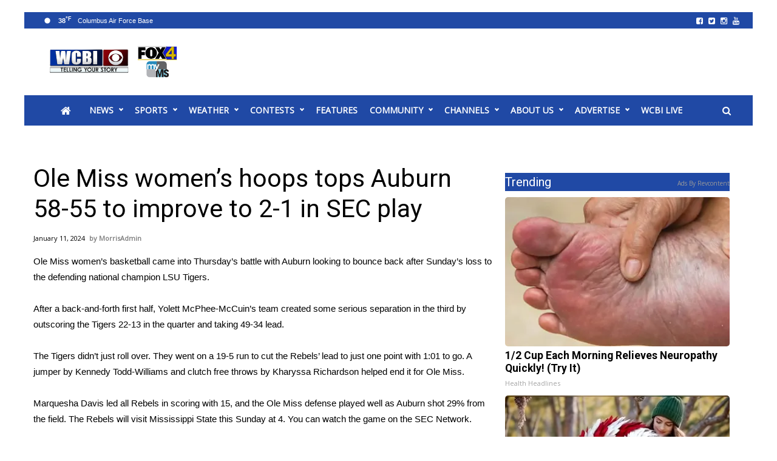

--- FILE ---
content_type: text/html; charset=UTF-8
request_url: https://www.wcbi.com/ole-miss-womens-hoops-tops-auburn-58-55-to-improve-to-2-1-in-sec-play/
body_size: 35527
content:
<!doctype html>

<!--[if lt IE 7]><html lang="en-US" class="no-js lt-ie9 lt-ie8 lt-ie7"><![endif]-->
<!--[if (IE 7)&!(IEMobile)]><html lang="en-US" class="no-js lt-ie9 lt-ie8"><![endif]-->
<!--[if (IE 8)&!(IEMobile)]><html lang="en-US" class="no-js lt-ie9"><![endif]-->
<!--[if gt IE 8]><!--> <html lang="en-US" class="no-js"><!--<![endif]-->

	<head>
		<meta charset="utf-8">

				<meta http-equiv="X-UA-Compatible" content="IE=edge">

		<title>Ole Miss women&#039;s hoops tops Auburn 58-55 to improve to 2-1 in SEC play</title>

				<meta name="HandheldFriendly" content="True">
		<meta name="MobileOptimized" content="320">
		<meta name="viewport" content="width=device-width, initial-scale=1"/>

				<link rel="icon" href="https://wpcdn.us-east-1.vip.tn-cloud.net/www.wcbi.com/content/uploads/2021/02/favicon.ico">
		<link rel="apple-touch-icon" href="https://wpcdn.us-east-1.vip.tn-cloud.net/www.wcbi.com/content/uploads/2022/03/h/t/wcbi.png">
		<!--[if IE]>
			<link rel="shortcut icon" href="https://wpcdn.us-east-1.vip.tn-cloud.net/www.wcbi.com/content/uploads/2021/02/favicon.ico/favicon.ico">
		<![endif]-->

		<meta name="msapplication-TileColor" content="#f01d4f">
		<meta name="msapplication-TileImage" content="https://wpcdn.us-east-1.vip.tn-cloud.net/www.wcbi.com/content/themes/gtxcel/library/images/win8-tile-icon.png">
		<meta name="theme-color" content="#121212">

		<link href="//maxcdn.bootstrapcdn.com/font-awesome/4.7.0/css/font-awesome.min.css" rel="stylesheet"> <!-- Font Awesome Glyphicons -->
		<link rel="pingback" href="https://www.wcbi.com/xmlrpc.php">

		
	<script type="text/javascript">
		if(typeof ad_slots_refresh =='undefined'){
			var ad_slots_refresh = new Array();
		}
		if(typeof gtx_ads_conf =='undefined'){
			var gtx_ads_conf = {};
			gtx_ads_conf.targetMap = {};
			gtx_ads_conf.ads = [];
			gtx_ads_conf.lazy = [];
			gtx_ads_conf.templates = {};
		}
		if(typeof googletag =='undefined'){
			var googletag = googletag || {};
			googletag.cmd = googletag.cmd || [];
		}
		gtx_ads_conf.fulltarget = "post-template-default single single-post postid-2081385 single-format-standard postname-ole-miss-womens-hoops-tops-auburn-58-55-to-improve-to-2-1-in-sec-play term-category-college-sports term-category-local-sports term-category-sports wpb-js-composer js-comp-ver-6.10.0 vc_responsive";
		gtx_ads_conf.targetMap.url = "/ole-miss-womens-hoops-tops-auburn-58-55-to-improve-to-2-1-in-sec-play/";
		gtx_ads_conf.targetMap.post = "2081385";
		gtx_ads_conf.targetMap.category = ["college-sports"];
		gtx_ads_conf.templates = {
			parallax: 'https://wpcdn.us-east-1.vip.tn-cloud.net/www.wcbi.com/content/plugins/gtx-ad-manager/templates/parallax.js',
			reveal: 'https://wpcdn.us-east-1.vip.tn-cloud.net/www.wcbi.com/content/plugins/gtx-ad-manager/templates/reveal.js',
            roller: 'https://wpcdn.us-east-1.vip.tn-cloud.net/www.wcbi.com/content/plugins/gtx-ad-manager/templates/roller.js'
		};
	</script>
			<script>
			function gtx_enable_dfp(){ /* do nothing */ }
			if(typeof ad_slots_refresh =='undefined'){
				var ad_slots_refresh = new Array(); 
			}
		</script>
		<script>(function(d, s, id){
				 var js, fjs = d.getElementsByTagName(s)[0];
				 if (d.getElementById(id)) {return;}
				 js = d.createElement(s); js.id = id;
				 js.src = "//connect.facebook.net/en_US/sdk.js#xfbml=1&version=v2.6";
				 fjs.parentNode.insertBefore(js, fjs);
			   }(document, 'script', 'facebook-jssdk'));</script><meta name='robots' content='index, follow, max-image-preview:large, max-snippet:-1, max-video-preview:-1' />
<script>
		window.dataLayer = [{"townnews.product.software":"RAYOS","townnews.product.version":"1.21.2","rayos.customer.ua":"UA-1732688-1","rayos.customer.ga4":"G-39MXGSV2WM","rayos.post.id":2081385,"rayos.post.type":"post","rayos.post.title":"Ole Miss women's hoops tops Auburn 58-55 to improve to 2-1 in SEC play","rayos.post.author_name":["MorrisAdmin"],"rayos.post.primary_category":"College Sports","rayos.post.all_categories":["College Sports","Local Sports","Sports"],"rayos.gallery.included":"No","rayos.video.included":"No","rayos.elections.widget_included":"No"}];
	</script><!-- Google Tag Manager -->
		<script>(function(w,d,s,l,i){w[l]=w[l]||[];w[l].push({'gtm.start':
		new Date().getTime(),event:'gtm.js'});var f=d.getElementsByTagName(s)[0],
		j=d.createElement(s),dl=l!='dataLayer'?'&l='+l:'';j.async=true;j.src=
		'https://www.googletagmanager.com/gtm.js?id='+i+dl;f.parentNode.insertBefore(j,f);
		})(window,document,'script','dataLayer','GTM-PDQV3N');</script>
		<!-- End Google Tag Manager -->
		
	<!-- This site is optimized with the Yoast SEO plugin v21.4 - https://yoast.com/wordpress/plugins/seo/ -->
	<meta name="description" content="Ole Miss women&#039;s hoops tops Auburn 58-55 to improve to 2-1 in SEC play" />
	<link rel="canonical" href="https://www.wcbi.com/ole-miss-womens-hoops-tops-auburn-58-55-to-improve-to-2-1-in-sec-play/" />
	<meta property="og:locale" content="en_US" />
	<meta property="og:type" content="article" />
	<meta property="og:title" content="Ole Miss women&#039;s hoops tops Auburn 58-55 to improve to 2-1 in SEC play" />
	<meta property="og:description" content="Ole Miss women&#039;s hoops tops Auburn 58-55 to improve to 2-1 in SEC play" />
	<meta property="og:url" content="https://www.wcbi.com/ole-miss-womens-hoops-tops-auburn-58-55-to-improve-to-2-1-in-sec-play/" />
	<meta property="og:site_name" content="Home - WCBI TV | Telling Your Story" />
	<meta property="article:publisher" content="https://www.facebook.com/wcbitv" />
	<meta property="article:published_time" content="2024-01-12T04:21:23+00:00" />
	<meta property="og:image" content="https://wpcdn.us-east-1.vip.tn-cloud.net/www.wcbi.com/content/uploads/2024/01/o/o/ole-miss-wbb-pic.jpg" />
	<meta property="og:image:width" content="1920" />
	<meta property="og:image:height" content="1080" />
	<meta property="og:image:type" content="image/jpeg" />
	<meta name="author" content="MorrisAdmin" />
	<meta name="twitter:card" content="summary_large_image" />
	<meta name="twitter:creator" content="@WCBINEWS" />
	<meta name="twitter:site" content="@WCBINEWS" />
	<meta name="twitter:label1" content="Written by" />
	<meta name="twitter:data1" content="MorrisAdmin" />
	<meta name="twitter:label2" content="Est. reading time" />
	<meta name="twitter:data2" content="1 minute" />
	<script type="application/ld+json" class="yoast-schema-graph">{"@context":"https://schema.org","@graph":[{"@type":"Article","@id":"https://www.wcbi.com/ole-miss-womens-hoops-tops-auburn-58-55-to-improve-to-2-1-in-sec-play/#article","isPartOf":{"@id":"https://www.wcbi.com/ole-miss-womens-hoops-tops-auburn-58-55-to-improve-to-2-1-in-sec-play/"},"author":{"name":"MorrisAdmin","@id":"https://www.wcbi.com/#/schema/person/b15d68f24e621c333bc3fdfcd2dfe65e"},"headline":"Ole Miss women&#8217;s hoops tops Auburn 58-55 to improve to 2-1 in SEC play","datePublished":"2024-01-12T04:21:23+00:00","dateModified":"2024-01-12T04:21:23+00:00","mainEntityOfPage":{"@id":"https://www.wcbi.com/ole-miss-womens-hoops-tops-auburn-58-55-to-improve-to-2-1-in-sec-play/"},"wordCount":170,"publisher":{"@id":"https://www.wcbi.com/#organization"},"image":{"@id":"https://www.wcbi.com/ole-miss-womens-hoops-tops-auburn-58-55-to-improve-to-2-1-in-sec-play/#primaryimage"},"thumbnailUrl":"https://wpcdn.us-east-1.vip.tn-cloud.net/www.wcbi.com/content/uploads/2024/01/o/o/ole-miss-wbb-pic.jpg","articleSection":["College Sports","Local Sports","Sports"],"inLanguage":"en-US"},{"@type":"WebPage","@id":"https://www.wcbi.com/ole-miss-womens-hoops-tops-auburn-58-55-to-improve-to-2-1-in-sec-play/","url":"https://www.wcbi.com/ole-miss-womens-hoops-tops-auburn-58-55-to-improve-to-2-1-in-sec-play/","name":"Ole Miss women's hoops tops Auburn 58-55 to improve to 2-1 in SEC play","isPartOf":{"@id":"https://www.wcbi.com/#website"},"primaryImageOfPage":{"@id":"https://www.wcbi.com/ole-miss-womens-hoops-tops-auburn-58-55-to-improve-to-2-1-in-sec-play/#primaryimage"},"image":{"@id":"https://www.wcbi.com/ole-miss-womens-hoops-tops-auburn-58-55-to-improve-to-2-1-in-sec-play/#primaryimage"},"thumbnailUrl":"https://wpcdn.us-east-1.vip.tn-cloud.net/www.wcbi.com/content/uploads/2024/01/o/o/ole-miss-wbb-pic.jpg","datePublished":"2024-01-12T04:21:23+00:00","dateModified":"2024-01-12T04:21:23+00:00","description":"Ole Miss women's hoops tops Auburn 58-55 to improve to 2-1 in SEC play","inLanguage":"en-US","potentialAction":[{"@type":"ReadAction","target":["https://www.wcbi.com/ole-miss-womens-hoops-tops-auburn-58-55-to-improve-to-2-1-in-sec-play/"]}]},{"@type":"ImageObject","inLanguage":"en-US","@id":"https://www.wcbi.com/ole-miss-womens-hoops-tops-auburn-58-55-to-improve-to-2-1-in-sec-play/#primaryimage","url":"https://wpcdn.us-east-1.vip.tn-cloud.net/www.wcbi.com/content/uploads/2024/01/o/o/ole-miss-wbb-pic.jpg","contentUrl":"https://wpcdn.us-east-1.vip.tn-cloud.net/www.wcbi.com/content/uploads/2024/01/o/o/ole-miss-wbb-pic.jpg","width":1920,"height":1080,"caption":"Ole Miss Wbb Pic"},{"@type":"WebSite","@id":"https://www.wcbi.com/#website","url":"https://www.wcbi.com/","name":"Home - WCBI TV | Telling Your Story","description":"Home - WCBI TV | Telling Your Story","publisher":{"@id":"https://www.wcbi.com/#organization"},"potentialAction":[{"@type":"SearchAction","target":{"@type":"EntryPoint","urlTemplate":"https://www.wcbi.com/?s={search_term_string}"},"query-input":"required name=search_term_string"}],"inLanguage":"en-US"},{"@type":"Organization","@id":"https://www.wcbi.com/#organization","name":"Home - WCBI TV | Telling Your Story","url":"https://www.wcbi.com/","logo":{"@type":"ImageObject","inLanguage":"en-US","@id":"https://www.wcbi.com/#/schema/logo/image/","url":"https://www.wcbi.com/content/uploads/2019/10/m/k/WCBI-Logo_Web-Post-e1602773520450.png","contentUrl":"https://www.wcbi.com/content/uploads/2019/10/m/k/WCBI-Logo_Web-Post-e1602773520450.png","width":428,"height":291,"caption":"Home - WCBI TV | Telling Your Story"},"image":{"@id":"https://www.wcbi.com/#/schema/logo/image/"},"sameAs":["https://www.facebook.com/wcbitv","https://twitter.com/WCBINEWS","https://www.instagram.com/WCBINews4/","https://www.youtube.com/user/wcbitv1"]},{"@type":"Person","@id":"https://www.wcbi.com/#/schema/person/b15d68f24e621c333bc3fdfcd2dfe65e","name":"MorrisAdmin","image":{"@type":"ImageObject","inLanguage":"en-US","@id":"https://www.wcbi.com/#/schema/person/image/","url":"https://secure.gravatar.com/avatar/776ce20c82137e36a69ec7641ca3bcc2?s=96&d=mm&r=g","contentUrl":"https://secure.gravatar.com/avatar/776ce20c82137e36a69ec7641ca3bcc2?s=96&d=mm&r=g","caption":"MorrisAdmin"},"url":"https://www.wcbi.com/author/morrisadmin/"}]}</script>
	<!-- / Yoast SEO plugin. -->


<link rel='dns-prefetch' href='//wpcdn.us-east-1.vip.tn-cloud.net' />
<link rel='dns-prefetch' href='//maps.googleapis.com' />
<link rel='dns-prefetch' href='//ws.sharethis.com' />
<link rel='dns-prefetch' href='//www.google.com' />
<link rel='dns-prefetch' href='//fonts.googleapis.com' />
<link rel='dns-prefetch' href='//maxcdn.bootstrapcdn.com' />
<link rel="alternate" type="application/rss+xml" title="Home - WCBI TV | Telling Your Story &raquo; Feed" href="https://www.wcbi.com/feed/" />
<link rel="alternate" type="application/rss+xml" title="Home - WCBI TV | Telling Your Story &raquo; Comments Feed" href="https://www.wcbi.com/comments/feed/" />
<link rel="alternate" type="application/rss+xml" title="Home - WCBI TV | Telling Your Story &raquo; Ole Miss women&#8217;s hoops tops Auburn 58-55 to improve to 2-1 in SEC play Comments Feed" href="https://www.wcbi.com/ole-miss-womens-hoops-tops-auburn-58-55-to-improve-to-2-1-in-sec-play/feed/" />
<script type="text/javascript">
/* <![CDATA[ */
window._wpemojiSettings = {"baseUrl":"https:\/\/s.w.org\/images\/core\/emoji\/14.0.0\/72x72\/","ext":".png","svgUrl":"https:\/\/s.w.org\/images\/core\/emoji\/14.0.0\/svg\/","svgExt":".svg","source":{"concatemoji":"https:\/\/www.wcbi.com\/wp-includes\/js\/wp-emoji-release.min.js"}};
/*! This file is auto-generated */
!function(i,n){var o,s,e;function c(e){try{var t={supportTests:e,timestamp:(new Date).valueOf()};sessionStorage.setItem(o,JSON.stringify(t))}catch(e){}}function p(e,t,n){e.clearRect(0,0,e.canvas.width,e.canvas.height),e.fillText(t,0,0);var t=new Uint32Array(e.getImageData(0,0,e.canvas.width,e.canvas.height).data),r=(e.clearRect(0,0,e.canvas.width,e.canvas.height),e.fillText(n,0,0),new Uint32Array(e.getImageData(0,0,e.canvas.width,e.canvas.height).data));return t.every(function(e,t){return e===r[t]})}function u(e,t,n){switch(t){case"flag":return n(e,"\ud83c\udff3\ufe0f\u200d\u26a7\ufe0f","\ud83c\udff3\ufe0f\u200b\u26a7\ufe0f")?!1:!n(e,"\ud83c\uddfa\ud83c\uddf3","\ud83c\uddfa\u200b\ud83c\uddf3")&&!n(e,"\ud83c\udff4\udb40\udc67\udb40\udc62\udb40\udc65\udb40\udc6e\udb40\udc67\udb40\udc7f","\ud83c\udff4\u200b\udb40\udc67\u200b\udb40\udc62\u200b\udb40\udc65\u200b\udb40\udc6e\u200b\udb40\udc67\u200b\udb40\udc7f");case"emoji":return!n(e,"\ud83e\udef1\ud83c\udffb\u200d\ud83e\udef2\ud83c\udfff","\ud83e\udef1\ud83c\udffb\u200b\ud83e\udef2\ud83c\udfff")}return!1}function f(e,t,n){var r="undefined"!=typeof WorkerGlobalScope&&self instanceof WorkerGlobalScope?new OffscreenCanvas(300,150):i.createElement("canvas"),a=r.getContext("2d",{willReadFrequently:!0}),o=(a.textBaseline="top",a.font="600 32px Arial",{});return e.forEach(function(e){o[e]=t(a,e,n)}),o}function t(e){var t=i.createElement("script");t.src=e,t.defer=!0,i.head.appendChild(t)}"undefined"!=typeof Promise&&(o="wpEmojiSettingsSupports",s=["flag","emoji"],n.supports={everything:!0,everythingExceptFlag:!0},e=new Promise(function(e){i.addEventListener("DOMContentLoaded",e,{once:!0})}),new Promise(function(t){var n=function(){try{var e=JSON.parse(sessionStorage.getItem(o));if("object"==typeof e&&"number"==typeof e.timestamp&&(new Date).valueOf()<e.timestamp+604800&&"object"==typeof e.supportTests)return e.supportTests}catch(e){}return null}();if(!n){if("undefined"!=typeof Worker&&"undefined"!=typeof OffscreenCanvas&&"undefined"!=typeof URL&&URL.createObjectURL&&"undefined"!=typeof Blob)try{var e="postMessage("+f.toString()+"("+[JSON.stringify(s),u.toString(),p.toString()].join(",")+"));",r=new Blob([e],{type:"text/javascript"}),a=new Worker(URL.createObjectURL(r),{name:"wpTestEmojiSupports"});return void(a.onmessage=function(e){c(n=e.data),a.terminate(),t(n)})}catch(e){}c(n=f(s,u,p))}t(n)}).then(function(e){for(var t in e)n.supports[t]=e[t],n.supports.everything=n.supports.everything&&n.supports[t],"flag"!==t&&(n.supports.everythingExceptFlag=n.supports.everythingExceptFlag&&n.supports[t]);n.supports.everythingExceptFlag=n.supports.everythingExceptFlag&&!n.supports.flag,n.DOMReady=!1,n.readyCallback=function(){n.DOMReady=!0}}).then(function(){return e}).then(function(){var e;n.supports.everything||(n.readyCallback(),(e=n.source||{}).concatemoji?t(e.concatemoji):e.wpemoji&&e.twemoji&&(t(e.twemoji),t(e.wpemoji)))}))}((window,document),window._wpemojiSettings);
/* ]]> */
</script>
<link rel='stylesheet' id='bootstrap-css-css' href='https://wpcdn.us-east-1.vip.tn-cloud.net/www.wcbi.com/content/themes/gtxcel/library/css/bootstrap/bootstrap.css' type='text/css' media='all' />
<link rel='stylesheet' id='bones-stylesheet-css' href='https://wpcdn.us-east-1.vip.tn-cloud.net/www.wcbi.com/content/themes/gtxcel/library/css/style.css?ver=1765321969' type='text/css' media='all' />
<!--[if lt IE 9]>
<link rel='stylesheet' id='bones-ie-only-css' href='https://wpcdn.us-east-1.vip.tn-cloud.net/www.wcbi.com/content/themes/gtxcel/library/css/ie.css' type='text/css' media='all' />
<![endif]-->
<link rel='stylesheet' id='list-grid-css' href='https://wpcdn.us-east-1.vip.tn-cloud.net/www.wcbi.com/content/themes/gtxcel/library/css/grid.css?ver=1.11.0' type='text/css' media='all' />
<style id='wp-emoji-styles-inline-css' type='text/css'>

	img.wp-smiley, img.emoji {
		display: inline !important;
		border: none !important;
		box-shadow: none !important;
		height: 1em !important;
		width: 1em !important;
		margin: 0 0.07em !important;
		vertical-align: -0.1em !important;
		background: none !important;
		padding: 0 !important;
	}
</style>
<link rel='stylesheet' id='wp-block-library-css' href='https://www.wcbi.com/wp-includes/css/dist/block-library/style.min.css' type='text/css' media='all' />
<style id='classic-theme-styles-inline-css' type='text/css'>
/*! This file is auto-generated */
.wp-block-button__link{color:#fff;background-color:#32373c;border-radius:9999px;box-shadow:none;text-decoration:none;padding:calc(.667em + 2px) calc(1.333em + 2px);font-size:1.125em}.wp-block-file__button{background:#32373c;color:#fff;text-decoration:none}
</style>
<style id='global-styles-inline-css' type='text/css'>
body{--wp--preset--color--black: #000000;--wp--preset--color--cyan-bluish-gray: #abb8c3;--wp--preset--color--white: #ffffff;--wp--preset--color--pale-pink: #f78da7;--wp--preset--color--vivid-red: #cf2e2e;--wp--preset--color--luminous-vivid-orange: #ff6900;--wp--preset--color--luminous-vivid-amber: #fcb900;--wp--preset--color--light-green-cyan: #7bdcb5;--wp--preset--color--vivid-green-cyan: #00d084;--wp--preset--color--pale-cyan-blue: #8ed1fc;--wp--preset--color--vivid-cyan-blue: #0693e3;--wp--preset--color--vivid-purple: #9b51e0;--wp--preset--gradient--vivid-cyan-blue-to-vivid-purple: linear-gradient(135deg,rgba(6,147,227,1) 0%,rgb(155,81,224) 100%);--wp--preset--gradient--light-green-cyan-to-vivid-green-cyan: linear-gradient(135deg,rgb(122,220,180) 0%,rgb(0,208,130) 100%);--wp--preset--gradient--luminous-vivid-amber-to-luminous-vivid-orange: linear-gradient(135deg,rgba(252,185,0,1) 0%,rgba(255,105,0,1) 100%);--wp--preset--gradient--luminous-vivid-orange-to-vivid-red: linear-gradient(135deg,rgba(255,105,0,1) 0%,rgb(207,46,46) 100%);--wp--preset--gradient--very-light-gray-to-cyan-bluish-gray: linear-gradient(135deg,rgb(238,238,238) 0%,rgb(169,184,195) 100%);--wp--preset--gradient--cool-to-warm-spectrum: linear-gradient(135deg,rgb(74,234,220) 0%,rgb(151,120,209) 20%,rgb(207,42,186) 40%,rgb(238,44,130) 60%,rgb(251,105,98) 80%,rgb(254,248,76) 100%);--wp--preset--gradient--blush-light-purple: linear-gradient(135deg,rgb(255,206,236) 0%,rgb(152,150,240) 100%);--wp--preset--gradient--blush-bordeaux: linear-gradient(135deg,rgb(254,205,165) 0%,rgb(254,45,45) 50%,rgb(107,0,62) 100%);--wp--preset--gradient--luminous-dusk: linear-gradient(135deg,rgb(255,203,112) 0%,rgb(199,81,192) 50%,rgb(65,88,208) 100%);--wp--preset--gradient--pale-ocean: linear-gradient(135deg,rgb(255,245,203) 0%,rgb(182,227,212) 50%,rgb(51,167,181) 100%);--wp--preset--gradient--electric-grass: linear-gradient(135deg,rgb(202,248,128) 0%,rgb(113,206,126) 100%);--wp--preset--gradient--midnight: linear-gradient(135deg,rgb(2,3,129) 0%,rgb(40,116,252) 100%);--wp--preset--font-size--small: 13px;--wp--preset--font-size--medium: 20px;--wp--preset--font-size--large: 36px;--wp--preset--font-size--x-large: 42px;--wp--preset--spacing--20: 0.44rem;--wp--preset--spacing--30: 0.67rem;--wp--preset--spacing--40: 1rem;--wp--preset--spacing--50: 1.5rem;--wp--preset--spacing--60: 2.25rem;--wp--preset--spacing--70: 3.38rem;--wp--preset--spacing--80: 5.06rem;--wp--preset--shadow--natural: 6px 6px 9px rgba(0, 0, 0, 0.2);--wp--preset--shadow--deep: 12px 12px 50px rgba(0, 0, 0, 0.4);--wp--preset--shadow--sharp: 6px 6px 0px rgba(0, 0, 0, 0.2);--wp--preset--shadow--outlined: 6px 6px 0px -3px rgba(255, 255, 255, 1), 6px 6px rgba(0, 0, 0, 1);--wp--preset--shadow--crisp: 6px 6px 0px rgba(0, 0, 0, 1);}:where(.is-layout-flex){gap: 0.5em;}:where(.is-layout-grid){gap: 0.5em;}body .is-layout-flow > .alignleft{float: left;margin-inline-start: 0;margin-inline-end: 2em;}body .is-layout-flow > .alignright{float: right;margin-inline-start: 2em;margin-inline-end: 0;}body .is-layout-flow > .aligncenter{margin-left: auto !important;margin-right: auto !important;}body .is-layout-constrained > .alignleft{float: left;margin-inline-start: 0;margin-inline-end: 2em;}body .is-layout-constrained > .alignright{float: right;margin-inline-start: 2em;margin-inline-end: 0;}body .is-layout-constrained > .aligncenter{margin-left: auto !important;margin-right: auto !important;}body .is-layout-constrained > :where(:not(.alignleft):not(.alignright):not(.alignfull)){max-width: var(--wp--style--global--content-size);margin-left: auto !important;margin-right: auto !important;}body .is-layout-constrained > .alignwide{max-width: var(--wp--style--global--wide-size);}body .is-layout-flex{display: flex;}body .is-layout-flex{flex-wrap: wrap;align-items: center;}body .is-layout-flex > *{margin: 0;}body .is-layout-grid{display: grid;}body .is-layout-grid > *{margin: 0;}:where(.wp-block-columns.is-layout-flex){gap: 2em;}:where(.wp-block-columns.is-layout-grid){gap: 2em;}:where(.wp-block-post-template.is-layout-flex){gap: 1.25em;}:where(.wp-block-post-template.is-layout-grid){gap: 1.25em;}.has-black-color{color: var(--wp--preset--color--black) !important;}.has-cyan-bluish-gray-color{color: var(--wp--preset--color--cyan-bluish-gray) !important;}.has-white-color{color: var(--wp--preset--color--white) !important;}.has-pale-pink-color{color: var(--wp--preset--color--pale-pink) !important;}.has-vivid-red-color{color: var(--wp--preset--color--vivid-red) !important;}.has-luminous-vivid-orange-color{color: var(--wp--preset--color--luminous-vivid-orange) !important;}.has-luminous-vivid-amber-color{color: var(--wp--preset--color--luminous-vivid-amber) !important;}.has-light-green-cyan-color{color: var(--wp--preset--color--light-green-cyan) !important;}.has-vivid-green-cyan-color{color: var(--wp--preset--color--vivid-green-cyan) !important;}.has-pale-cyan-blue-color{color: var(--wp--preset--color--pale-cyan-blue) !important;}.has-vivid-cyan-blue-color{color: var(--wp--preset--color--vivid-cyan-blue) !important;}.has-vivid-purple-color{color: var(--wp--preset--color--vivid-purple) !important;}.has-black-background-color{background-color: var(--wp--preset--color--black) !important;}.has-cyan-bluish-gray-background-color{background-color: var(--wp--preset--color--cyan-bluish-gray) !important;}.has-white-background-color{background-color: var(--wp--preset--color--white) !important;}.has-pale-pink-background-color{background-color: var(--wp--preset--color--pale-pink) !important;}.has-vivid-red-background-color{background-color: var(--wp--preset--color--vivid-red) !important;}.has-luminous-vivid-orange-background-color{background-color: var(--wp--preset--color--luminous-vivid-orange) !important;}.has-luminous-vivid-amber-background-color{background-color: var(--wp--preset--color--luminous-vivid-amber) !important;}.has-light-green-cyan-background-color{background-color: var(--wp--preset--color--light-green-cyan) !important;}.has-vivid-green-cyan-background-color{background-color: var(--wp--preset--color--vivid-green-cyan) !important;}.has-pale-cyan-blue-background-color{background-color: var(--wp--preset--color--pale-cyan-blue) !important;}.has-vivid-cyan-blue-background-color{background-color: var(--wp--preset--color--vivid-cyan-blue) !important;}.has-vivid-purple-background-color{background-color: var(--wp--preset--color--vivid-purple) !important;}.has-black-border-color{border-color: var(--wp--preset--color--black) !important;}.has-cyan-bluish-gray-border-color{border-color: var(--wp--preset--color--cyan-bluish-gray) !important;}.has-white-border-color{border-color: var(--wp--preset--color--white) !important;}.has-pale-pink-border-color{border-color: var(--wp--preset--color--pale-pink) !important;}.has-vivid-red-border-color{border-color: var(--wp--preset--color--vivid-red) !important;}.has-luminous-vivid-orange-border-color{border-color: var(--wp--preset--color--luminous-vivid-orange) !important;}.has-luminous-vivid-amber-border-color{border-color: var(--wp--preset--color--luminous-vivid-amber) !important;}.has-light-green-cyan-border-color{border-color: var(--wp--preset--color--light-green-cyan) !important;}.has-vivid-green-cyan-border-color{border-color: var(--wp--preset--color--vivid-green-cyan) !important;}.has-pale-cyan-blue-border-color{border-color: var(--wp--preset--color--pale-cyan-blue) !important;}.has-vivid-cyan-blue-border-color{border-color: var(--wp--preset--color--vivid-cyan-blue) !important;}.has-vivid-purple-border-color{border-color: var(--wp--preset--color--vivid-purple) !important;}.has-vivid-cyan-blue-to-vivid-purple-gradient-background{background: var(--wp--preset--gradient--vivid-cyan-blue-to-vivid-purple) !important;}.has-light-green-cyan-to-vivid-green-cyan-gradient-background{background: var(--wp--preset--gradient--light-green-cyan-to-vivid-green-cyan) !important;}.has-luminous-vivid-amber-to-luminous-vivid-orange-gradient-background{background: var(--wp--preset--gradient--luminous-vivid-amber-to-luminous-vivid-orange) !important;}.has-luminous-vivid-orange-to-vivid-red-gradient-background{background: var(--wp--preset--gradient--luminous-vivid-orange-to-vivid-red) !important;}.has-very-light-gray-to-cyan-bluish-gray-gradient-background{background: var(--wp--preset--gradient--very-light-gray-to-cyan-bluish-gray) !important;}.has-cool-to-warm-spectrum-gradient-background{background: var(--wp--preset--gradient--cool-to-warm-spectrum) !important;}.has-blush-light-purple-gradient-background{background: var(--wp--preset--gradient--blush-light-purple) !important;}.has-blush-bordeaux-gradient-background{background: var(--wp--preset--gradient--blush-bordeaux) !important;}.has-luminous-dusk-gradient-background{background: var(--wp--preset--gradient--luminous-dusk) !important;}.has-pale-ocean-gradient-background{background: var(--wp--preset--gradient--pale-ocean) !important;}.has-electric-grass-gradient-background{background: var(--wp--preset--gradient--electric-grass) !important;}.has-midnight-gradient-background{background: var(--wp--preset--gradient--midnight) !important;}.has-small-font-size{font-size: var(--wp--preset--font-size--small) !important;}.has-medium-font-size{font-size: var(--wp--preset--font-size--medium) !important;}.has-large-font-size{font-size: var(--wp--preset--font-size--large) !important;}.has-x-large-font-size{font-size: var(--wp--preset--font-size--x-large) !important;}
.wp-block-navigation a:where(:not(.wp-element-button)){color: inherit;}
:where(.wp-block-post-template.is-layout-flex){gap: 1.25em;}:where(.wp-block-post-template.is-layout-grid){gap: 1.25em;}
:where(.wp-block-columns.is-layout-flex){gap: 2em;}:where(.wp-block-columns.is-layout-grid){gap: 2em;}
.wp-block-pullquote{font-size: 1.5em;line-height: 1.6;}
</style>
<link rel='stylesheet' id='gt-posts-slider-style-css' href='https://wpcdn.us-east-1.vip.tn-cloud.net/www.wcbi.com/content/mu-plugins/gtxcel-plugin/vc_posts_slider/posts-slider.css?ver=1570550597' type='text/css' media='all' />
<link rel='stylesheet' id='flexslider-css' href='https://wpcdn.us-east-1.vip.tn-cloud.net/www.wcbi.com/content/mu-plugins/js_composer/assets/lib/flexslider/flexslider.min.css?ver=6.10.0' type='text/css' media='all' />
<link rel='stylesheet' id='gt-flexslider-style-css' href='https://wpcdn.us-east-1.vip.tn-cloud.net/www.wcbi.com/content/mu-plugins/gtxcel-plugin/vc_gallery/gt-flexslider.css?ver=1648237149' type='text/css' media='all' />
<link rel='stylesheet' id='prettyphoto-css' href='https://wpcdn.us-east-1.vip.tn-cloud.net/www.wcbi.com/content/mu-plugins/js_composer/assets/lib/prettyphoto/css/prettyPhoto.min.css?ver=6.10.0' type='text/css' media='all' />
<link rel='stylesheet' id='rayos_alm_list_templates_style-css' href='https://wpcdn.us-east-1.vip.tn-cloud.net/www.wcbi.com/content/mu-plugins/gtxcel-plugin/functionalities//css/rayos_alm_list_templates.css?ver=1667523778' type='text/css' media='all' />
<link rel='stylesheet' id='googlefonts-css' href='https://fonts.googleapis.com/css?family=Open+Sans:400|Roboto:400,700&subset=latin' type='text/css' media='all' />
<link rel='stylesheet' id='blox-syndication-css' href='https://wpcdn.us-east-1.vip.tn-cloud.net/www.wcbi.com/content/plugins/blox-syndication/assets/css/blox-syndication.css' type='text/css' media='all' />
<link rel='stylesheet' id='fmgc-pro-public-style-css' href='https://wpcdn.us-east-1.vip.tn-cloud.net/www.wcbi.com/content/plugins/footer-mega-grid-columns-pro/assets/css/fmgc-pro-public.css?ver=1.2' type='text/css' media='all' />
<link rel='stylesheet' id='geobase-style-css' href='https://wpcdn.us-east-1.vip.tn-cloud.net/www.wcbi.com/content/plugins/geobase/geobase.css?ver=1679517292' type='text/css' media='all' />
<style id='geobase-style-inline-css' type='text/css'>

	article.geobase-post .geobase-content-wrapper {
		width: 100%;
		float: none;
	}
	article.geobase-post .thumb-wrap {
		width: 0%;
		float: left;
		margin-right: 2%;	}
	
</style>
<link rel='stylesheet' id='geobase-prettyphoto-style-css' href='https://wpcdn.us-east-1.vip.tn-cloud.net/www.wcbi.com/content/plugins/geobase/prettyphoto/css/prettyPhoto.css' type='text/css' media='all' />
<link rel='stylesheet' id='geobasemap-style-css' href='https://wpcdn.us-east-1.vip.tn-cloud.net/www.wcbi.com/content/plugins/geobase/vc_geobasemap/vc_geobasemap.css?ver=1570550597' type='text/css' media='all' />
<link rel='stylesheet' id='directory-select2-css' href='https://wpcdn.us-east-1.vip.tn-cloud.net/www.wcbi.com/content/plugins/geobase/vc_directory_filter/assets/select2/css/select2.css?ver=3.5.2' type='text/css' media='all' />
<link rel='stylesheet' id='custom-template-style-css' href='https://wpcdn.us-east-1.vip.tn-cloud.net/www.wcbi.com/content/plugins/gt-custom-templates/custom-templates.css' type='text/css' media='all' />
<link rel='stylesheet' id='ad-manager-style-css' href='https://wpcdn.us-east-1.vip.tn-cloud.net/www.wcbi.com/content/plugins/gtx-ad-manager/ad-manager.css?ver=1728932431' type='text/css' media='all' />
<link rel='stylesheet' id='bylines-style-css' href='https://wpcdn.us-east-1.vip.tn-cloud.net/www.wcbi.com/content/plugins/gtx-author-bios/css/bylines.css?ver=1570550597' type='text/css' media='all' />
<link rel='stylesheet' id='expand-search-css' href='https://wpcdn.us-east-1.vip.tn-cloud.net/www.wcbi.com/content/plugins/gtx-expand-search/expand-search.css?ver=1570550597' type='text/css' media='all' />
<link rel='stylesheet' id='gtxcelfimagescss-css' href='https://wpcdn.us-east-1.vip.tn-cloud.net/www.wcbi.com/content/plugins/gtx-fimages/css/all.css?ver=1570550597' type='text/css' media='all' />
<link rel='stylesheet' id='lightbox-style-css' href='https://wpcdn.us-east-1.vip.tn-cloud.net/www.wcbi.com/content/plugins/gtx-gallery/css/gtx-lightbox.css?ver=2018.3.20' type='text/css' media='all' />
<link rel='stylesheet' id='gtx-issues-style-css' href='https://wpcdn.us-east-1.vip.tn-cloud.net/www.wcbi.com/content/plugins/gtx-issue-management/assets/gtx-issues.css?ver=2019.02.28' type='text/css' media='all' />
<link rel='stylesheet' id='gtx-oembed-style-css' href='https://wpcdn.us-east-1.vip.tn-cloud.net/www.wcbi.com/content/plugins/gtx-oembed-extension/gtx-oembed.css?ver=1570550597' type='text/css' media='all' />
<link rel='stylesheet' id='simple-share-buttons-adder-font-awesome-css' href='//maxcdn.bootstrapcdn.com/font-awesome/4.3.0/css/font-awesome.min.css' type='text/css' media='all' />
<link rel='stylesheet' id='author-bios-style-css' href='https://wpcdn.us-east-1.vip.tn-cloud.net/www.wcbi.com/content/plugins/gtx-author-bios/css/author-bios.css' type='text/css' media='all' />
<link rel='stylesheet' id='parent-style-css' href='https://wpcdn.us-east-1.vip.tn-cloud.net/www.wcbi.com/content/themes/gtxcel/style.css?ver=1664375579' type='text/css' media='all' />
<link rel='stylesheet' id='child-style-css' href='https://wpcdn.us-east-1.vip.tn-cloud.net/www.wcbi.com/content/themes/publisher-master/style.css' type='text/css' media='all' />
<link rel='stylesheet' id='gtx-publisher-master-css' href='https://www.wcbi.com/style/48c4c3d4368b5db6973a51425dfd1858/publisher-master/' type='text/css' media='all' />
<link rel='stylesheet' id='gtx-icon-alert-banner-styles-css' href='https://www.wcbi.com/style/1738b25a148ae0150589663e7e8005c5/icon-alert-banner-styles/' type='text/css' media='all' />
<link rel='stylesheet' id='gtx-custom_css_post-css' href='https://www.wcbi.com/style/15f63d112da1a4e587acfe546f5b7920/custom_css_post/' type='text/css' media='all' />
<link rel='stylesheet' id='acf-repeater-style-css' href='https://wpcdn.us-east-1.vip.tn-cloud.net/www.wcbi.com/content/themes/gtxcel/includes/acf_repeater_shortcode/acf_repeater_shortcode.css' type='text/css' media='all' />
<link rel='stylesheet' id='rayos-ssba-twitter-x-logo-css' href='https://wpcdn.us-east-1.vip.tn-cloud.net/www.wcbi.com/content/themes/gtxcel/includes/ssba-twitter-update/x-logo-styles.css?ver=1702673046' type='text/css' media='all' />
<link rel='stylesheet' id='js_composer_custom_css-css' href='//wpcdn.us-east-1.vip.tn-cloud.net/www.wcbi.com/content/uploads/js_composer/custom.css?ver=6.10.0' type='text/css' media='all' />
<link rel='stylesheet' id='dashicons-css' href='https://www.wcbi.com/wp-includes/css/dashicons.min.css' type='text/css' media='all' />
<link rel='stylesheet' id='acf-global-css' href='https://wpcdn.us-east-1.vip.tn-cloud.net/www.wcbi.com/content/mu-plugins/advanced-custom-fields-pro/assets/build/css/acf-global.css?ver=6.0.3' type='text/css' media='all' />
<link rel='stylesheet' id='acf-input-css' href='https://wpcdn.us-east-1.vip.tn-cloud.net/www.wcbi.com/content/mu-plugins/advanced-custom-fields-pro/assets/build/css/acf-input.css?ver=6.0.3' type='text/css' media='all' />
<link rel='stylesheet' id='acf-pro-input-css' href='https://wpcdn.us-east-1.vip.tn-cloud.net/www.wcbi.com/content/mu-plugins/advanced-custom-fields-pro/assets/build/css/pro/acf-pro-input.css?ver=6.0.3' type='text/css' media='all' />
<link rel='stylesheet' id='acf-datepicker-css' href='https://wpcdn.us-east-1.vip.tn-cloud.net/www.wcbi.com/content/mu-plugins/advanced-custom-fields-pro/assets/inc/datepicker/jquery-ui.min.css?ver=1.11.4' type='text/css' media='all' />
<link rel='stylesheet' id='acf-timepicker-css' href='https://wpcdn.us-east-1.vip.tn-cloud.net/www.wcbi.com/content/mu-plugins/advanced-custom-fields-pro/assets/inc/timepicker/jquery-ui-timepicker-addon.min.css?ver=1.6.1' type='text/css' media='all' />
<link rel='stylesheet' id='wp-color-picker-css' href='https://www.wcbi.com/wp-admin/css/color-picker.min.css' type='text/css' media='all' />
<link rel='stylesheet' id='blox-syndication-admin-css' href='https://wpcdn.us-east-1.vip.tn-cloud.net/www.wcbi.com/content/plugins/blox-syndication/assets/css/admin-blox-syndication.css?ver=1.1.1' type='text/css' media='all' />
<link rel='stylesheet' id='dgwt-jg-style-css' href='https://wpcdn.us-east-1.vip.tn-cloud.net/www.wcbi.com/content/plugins/gtx-gallery/justified-gallery/assets/css/style.min.css?ver=1.2.2' type='text/css' media='all' />
<link rel='stylesheet' id='dgwt-jg-photoswipe-css' href='https://wpcdn.us-east-1.vip.tn-cloud.net/www.wcbi.com/content/plugins/gtx-gallery/justified-gallery/includes/Lightbox/Photoswipe/assets/photoswipe.css?ver=1.2.2' type='text/css' media='all' />
<link rel='stylesheet' id='dgwt-jg-photoswipe-skin-css' href='https://wpcdn.us-east-1.vip.tn-cloud.net/www.wcbi.com/content/plugins/gtx-gallery/justified-gallery/includes/Lightbox/Photoswipe/assets/default-skin/default-skin.css?ver=1.2.2' type='text/css' media='all' />
<script type="text/javascript" src="https://www.wcbi.com/wp-includes/js/jquery/jquery.min.js?ver=3.7.1" id="jquery-core-js"></script>
<script type="text/javascript" src="https://www.wcbi.com/wp-includes/js/jquery/jquery-migrate.min.js?ver=3.4.1" id="jquery-migrate-js"></script>
<script type="text/javascript" src="https://wpcdn.us-east-1.vip.tn-cloud.net/www.wcbi.com/content/themes/gtxcel/library/js/libs/modernizr.custom.min.js?ver=2.5.3" id="bones-modernizr-js"></script>
<script type="text/javascript" src="https://wpcdn.us-east-1.vip.tn-cloud.net/www.wcbi.com/content/themes/gtxcel/library/js/gtxcel.js?ver=0.1" id="gtxcel-global-js"></script>
<script type="text/javascript" src="https://wpcdn.us-east-1.vip.tn-cloud.net/www.wcbi.com/content/themes/gtxcel/library/js/mobile-nav.js?ver=0.1" id="mobile-nav-js"></script>
<script type="text/javascript" src="https://wpcdn.us-east-1.vip.tn-cloud.net/www.wcbi.com/content/plugins/geobase/prettyphoto/js/jquery.prettyPhoto.js" id="geobase-prettyphoto-script-js"></script>
<script type="text/javascript" src="https://wpcdn.us-east-1.vip.tn-cloud.net/www.wcbi.com/content/plugins/geobase/vc_directory_filter/assets/select2/js/select2.min.js?ver=3.5.2" id="directory-select2-js"></script>
<script type="text/javascript" id="directory-filter-js-extra">
/* <![CDATA[ */
var ajaxurl = "https:\/\/www.wcbi.com\/wp-admin\/admin-ajax.php";
/* ]]> */
</script>
<script type="text/javascript" src="https://wpcdn.us-east-1.vip.tn-cloud.net/www.wcbi.com/content/plugins/geobase/vc_directory_filter/directory-filter.js?ver=1599147537" id="directory-filter-js"></script>
<script type="text/javascript" src="https://wpcdn.us-east-1.vip.tn-cloud.net/www.wcbi.com/content/plugins/gtx-elections/js/gtx-elections.js?ver=2022.01.11" id="gtx-elections-js"></script>
<script type="text/javascript" id="lightbox-script-js-extra">
/* <![CDATA[ */
var lightboxSettings = {"show_ads":"1","ad_details":[{"min_width":"768","max_width":"","dfp_ad_sizes":[{"dfp_ad_width":"728","dfp_ad_height":"90"}]},{"min_width":"","max_width":"767","dfp_ad_sizes":[{"dfp_ad_width":"320","dfp_ad_height":"50"},{"dfp_ad_width":"300","dfp_ad_height":"50"}]}],"dfp_path":"\/132916964,1079947\/wcbi.com\/college-sports","slot_name":"lightbox_ad","post_title":"Ole Miss women's hoops tops Auburn 58-55 to improve to 2-1 in SEC play","post_type":"post","post_id":"2081385","post_cats":"College Sports, Local Sports, Sports","author":"MorrisAdmin"};
/* ]]> */
</script>
<script type="text/javascript" src="https://wpcdn.us-east-1.vip.tn-cloud.net/www.wcbi.com/content/plugins/gtx-gallery/js/gtx-lightbox.js?ver=2018.3.20" id="lightbox-script-js"></script>
<script id='st_insights_js' type="text/javascript" src="https://ws.sharethis.com/button/st_insights.js?publisher=4d48b7c5-0ae3-43d4-bfbe-3ff8c17a8ae6&amp;product=simpleshare" id="ssba-sharethis-js"></script>
<script type="text/javascript" src="https://wpcdn.us-east-1.vip.tn-cloud.net/www.wcbi.com/content/themes/gtxcel/includes/acf_repeater_shortcode/acf_repeater_shortcode.js" id="acf-repeater-script-js"></script>
<script type="text/javascript" src="https://www.wcbi.com/wp-includes/js/jquery/ui/core.min.js?ver=1.13.2" id="jquery-ui-core-js"></script>
<script type="text/javascript" src="https://www.wcbi.com/wp-includes/js/jquery/ui/mouse.min.js?ver=1.13.2" id="jquery-ui-mouse-js"></script>
<script type="text/javascript" src="https://www.wcbi.com/wp-includes/js/jquery/ui/sortable.min.js?ver=1.13.2" id="jquery-ui-sortable-js"></script>
<script type="text/javascript" src="https://www.wcbi.com/wp-includes/js/jquery/ui/resizable.min.js?ver=1.13.2" id="jquery-ui-resizable-js"></script>
<script type="text/javascript" src="https://wpcdn.us-east-1.vip.tn-cloud.net/www.wcbi.com/content/mu-plugins/advanced-custom-fields-pro/assets/build/js/acf.min.js?ver=6.0.3" id="acf-js"></script>
<script type="text/javascript" src="https://wpcdn.us-east-1.vip.tn-cloud.net/www.wcbi.com/content/mu-plugins/advanced-custom-fields-pro/assets/build/js/acf-input.min.js?ver=6.0.3" id="acf-input-js"></script>
<script type="text/javascript" src="https://wpcdn.us-east-1.vip.tn-cloud.net/www.wcbi.com/content/mu-plugins/advanced-custom-fields-pro/assets/build/js/pro/acf-pro-input.min.js?ver=6.0.3" id="acf-pro-input-js"></script>
<script type="text/javascript" src="https://www.wcbi.com/wp-includes/js/jquery/ui/datepicker.min.js?ver=1.13.2" id="jquery-ui-datepicker-js"></script>
<script type="text/javascript" id="jquery-ui-datepicker-js-after">
/* <![CDATA[ */
jQuery(function(jQuery){jQuery.datepicker.setDefaults({"closeText":"Close","currentText":"Today","monthNames":["January","February","March","April","May","June","July","August","September","October","November","December"],"monthNamesShort":["Jan","Feb","Mar","Apr","May","Jun","Jul","Aug","Sep","Oct","Nov","Dec"],"nextText":"Next","prevText":"Previous","dayNames":["Sunday","Monday","Tuesday","Wednesday","Thursday","Friday","Saturday"],"dayNamesShort":["Sun","Mon","Tue","Wed","Thu","Fri","Sat"],"dayNamesMin":["S","M","T","W","T","F","S"],"dateFormat":"MM d, yy","firstDay":1,"isRTL":false});});
/* ]]> */
</script>
<script type="text/javascript" src="https://wpcdn.us-east-1.vip.tn-cloud.net/www.wcbi.com/content/mu-plugins/advanced-custom-fields-pro/assets/inc/timepicker/jquery-ui-timepicker-addon.min.js?ver=1.6.1" id="acf-timepicker-js"></script>
<script type="text/javascript" src="https://www.wcbi.com/wp-includes/js/jquery/ui/draggable.min.js?ver=1.13.2" id="jquery-ui-draggable-js"></script>
<script type="text/javascript" src="https://www.wcbi.com/wp-includes/js/jquery/ui/slider.min.js?ver=1.13.2" id="jquery-ui-slider-js"></script>
<script type="text/javascript" src="https://www.wcbi.com/wp-includes/js/jquery/jquery.ui.touch-punch.js?ver=0.2.2" id="jquery-touch-punch-js"></script>
<script type="text/javascript" src="https://www.wcbi.com/wp-admin/js/iris.min.js?ver=1.0.7" id="iris-js"></script>
<script type="text/javascript" src="https://www.wcbi.com/wp-includes/js/dist/vendor/wp-polyfill-inert.min.js?ver=3.1.2" id="wp-polyfill-inert-js"></script>
<script type="text/javascript" src="https://www.wcbi.com/wp-includes/js/dist/vendor/regenerator-runtime.min.js?ver=0.14.0" id="regenerator-runtime-js"></script>
<script type="text/javascript" src="https://www.wcbi.com/wp-includes/js/dist/vendor/wp-polyfill.min.js?ver=3.15.0" id="wp-polyfill-js"></script>
<script type="text/javascript" src="https://www.wcbi.com/wp-includes/js/dist/hooks.min.js?ver=c6aec9a8d4e5a5d543a1" id="wp-hooks-js"></script>
<script type="text/javascript" src="https://www.wcbi.com/wp-includes/js/dist/i18n.min.js?ver=7701b0c3857f914212ef" id="wp-i18n-js"></script>
<script type="text/javascript" id="wp-i18n-js-after">
/* <![CDATA[ */
wp.i18n.setLocaleData( { 'text direction\u0004ltr': [ 'ltr' ] } );
/* ]]> */
</script>
<script type="text/javascript" src="https://www.wcbi.com/wp-admin/js/color-picker.min.js" id="wp-color-picker-js"></script>
<script type="text/javascript" src="https://wpcdn.us-east-1.vip.tn-cloud.net/www.wcbi.com/content/mu-plugins/advanced-custom-fields-pro/assets/inc/color-picker-alpha/wp-color-picker-alpha.js?ver=3.0.0" id="acf-color-picker-alpha-js"></script>
<script type="text/javascript" src="https://wpcdn.us-east-1.vip.tn-cloud.net/www.wcbi.com/content/mu-plugins/acf-recaptcha/js/input.js" id="acf-input-recaptcha-js"></script>
<script type="text/javascript" src="https://www.google.com/recaptcha/api.js" id="recaptcha-api-js"></script>
<script type="text/javascript" id="blox-syndication-js-extra">
/* <![CDATA[ */
var blox_synd_ajax_object = {"ajax_url":"https:\/\/www.wcbi.com\/wp-admin\/admin-ajax.php","asset_path":"https:\/\/wpcdn.us-east-1.vip.tn-cloud.net\/www.wcbi.com\/content\/plugins\/blox-syndication\/assets"};
var blox_synd_ajax_object = {"ajax_url":"https:\/\/www.wcbi.com\/wp-admin\/admin-ajax.php","asset_path":"https:\/\/wpcdn.us-east-1.vip.tn-cloud.net\/www.wcbi.com\/content\/plugins\/blox-syndication\/assets"};
/* ]]> */
</script>
<script type="text/javascript" src="https://wpcdn.us-east-1.vip.tn-cloud.net/www.wcbi.com/content/plugins/blox-syndication/assets/js/admin-blox-syndication.js?ver=1.1.1" id="blox-syndication-js"></script>
<link rel="https://api.w.org/" href="https://www.wcbi.com/wp-json/" /><link rel="alternate" type="application/json" href="https://www.wcbi.com/wp-json/wp/v2/posts/2081385" /><link rel='shortlink' href='https://www.wcbi.com/?p=2081385' />
<link rel="alternate" type="application/json+oembed" href="https://www.wcbi.com/wp-json/oembed/1.0/embed?url=https%3A%2F%2Fwww.wcbi.com%2Fole-miss-womens-hoops-tops-auburn-58-55-to-improve-to-2-1-in-sec-play%2F" />
<link rel="alternate" type="text/xml+oembed" href="https://www.wcbi.com/wp-json/oembed/1.0/embed?url=https%3A%2F%2Fwww.wcbi.com%2Fole-miss-womens-hoops-tops-auburn-58-55-to-improve-to-2-1-in-sec-play%2F&#038;format=xml" />
<style type='text/css' media='screen'>
	body{ font-family:"Open Sans", arial, sans-serif;}
	h1{ font-family:"Roboto", arial, sans-serif;}
	h2{ font-family:"Roboto", arial, sans-serif;}
	h3{ font-family:"Roboto", arial, sans-serif;}
	h4{ font-family:"Roboto", arial, sans-serif;}
	h5{ font-family:"Roboto", arial, sans-serif;}
</style>
<!-- fonts delivered by Wordpress Google Fonts, a plugin by Adrian3.com -->	<script type="text/javascript">
		var user_logged_in = 0;
		var logout_url = 'https://www.wcbi.com/wp-login.php?action=logout&amp;_wpnonce=4963ee7259';
	</script>
						<style type="text/css" media="screen">
			.loggedin {
				display: none;
			}
			.loggedout {
				display: block;
			}
			</style>
			      <meta name="onesignal" content="wordpress-plugin"/>
            <script>

      window.OneSignal = window.OneSignal || [];

      OneSignal.push( function() {
        OneSignal.SERVICE_WORKER_UPDATER_PATH = "OneSignalSDKUpdaterWorker.js.php";
                      OneSignal.SERVICE_WORKER_PATH = "OneSignalSDKWorker.js.php";
                      OneSignal.SERVICE_WORKER_PARAM = { scope: "/" };
        OneSignal.setDefaultNotificationUrl("https://www.wcbi.com");
        var oneSignal_options = {};
        window._oneSignalInitOptions = oneSignal_options;

        oneSignal_options['wordpress'] = true;
oneSignal_options['appId'] = 'a1e4d52c-22dd-4ee5-9f13-7cd117c426be';
oneSignal_options['allowLocalhostAsSecureOrigin'] = true;
oneSignal_options['welcomeNotification'] = { };
oneSignal_options['welcomeNotification']['title'] = "";
oneSignal_options['welcomeNotification']['message'] = "";
oneSignal_options['path'] = "https://www.wcbi.com/wp-content/plugins/onesignal-free-web-push-notifications/sdk_files/";
oneSignal_options['promptOptions'] = { };
oneSignal_options['notifyButton'] = { };
oneSignal_options['notifyButton']['enable'] = true;
oneSignal_options['notifyButton']['position'] = 'bottom-right';
oneSignal_options['notifyButton']['theme'] = 'default';
oneSignal_options['notifyButton']['size'] = 'medium';
oneSignal_options['notifyButton']['showCredit'] = true;
oneSignal_options['notifyButton']['text'] = {};
                OneSignal.init(window._oneSignalInitOptions);
                      });

      function documentInitOneSignal() {
        var oneSignal_elements = document.getElementsByClassName("OneSignal-prompt");

        var oneSignalLinkClickHandler = function(event) { OneSignal.push(['registerForPushNotifications']); event.preventDefault(); };        for(var i = 0; i < oneSignal_elements.length; i++)
          oneSignal_elements[i].addEventListener('click', oneSignalLinkClickHandler, false);
      }

      if (document.readyState === 'complete') {
           documentInitOneSignal();
      }
      else {
           window.addEventListener("load", function(event){
               documentInitOneSignal();
          });
      }
    </script>
<meta name="generator" content="Powered by WPBakery Page Builder - drag and drop page builder for WordPress."/>
<style type="text/css">

</style>
<link rel="icon" href="https://wpcdn.us-east-1.vip.tn-cloud.net/www.wcbi.com/content/uploads/2023/06/f/y/cropped-wcbi-logo-2022-32x32.png" sizes="32x32" />
<link rel="icon" href="https://wpcdn.us-east-1.vip.tn-cloud.net/www.wcbi.com/content/uploads/2023/06/f/y/cropped-wcbi-logo-2022-192x192.png" sizes="192x192" />
<link rel="apple-touch-icon" href="https://wpcdn.us-east-1.vip.tn-cloud.net/www.wcbi.com/content/uploads/2023/06/f/y/cropped-wcbi-logo-2022-180x180.png" />
<meta name="msapplication-TileImage" content="https://wpcdn.us-east-1.vip.tn-cloud.net/www.wcbi.com/content/uploads/2023/06/f/y/cropped-wcbi-logo-2022-270x270.png" />
<noscript><style> .wpb_animate_when_almost_visible { opacity: 1; }</style></noscript><!--<script type="text/javascript" src="//s.ntv.io/serve/load.js" async></script>-->
<meta name="facebook-domain-verification" content="3qpgi8j0ofdyrmw5rbp3ick0xnje33" />

<!-- Google Tag Manager -->
<script>(function(w,d,s,l,i){w[l]=w[l]||[];w[l].push({'gtm.start':
new Date().getTime(),event:'gtm.js'});var f=d.getElementsByTagName(s)[0],
j=d.createElement(s),dl=l!='dataLayer'?'&l='+l:'';j.async=true;j.src=
'https://www.googletagmanager.com/gtm.js?id='+i+dl;f.parentNode.insertBefore(j,f);
})(window,document,'script','dataLayer','GTM-T4P2HQ5');</script>
<!-- End Google Tag Manager -->	</head>

<body class="post-template-default single single-post postid-2081385 single-format-standard postname-ole-miss-womens-hoops-tops-auburn-58-55-to-improve-to-2-1-in-sec-play term-category-college-sports term-category-local-sports term-category-sports wpb-js-composer js-comp-ver-6.10.0 vc_responsive" itemscope itemtype="http://schema.org/WebPage">
	<script type='text/javascript' src='/shared-content/art/stats/common/tracker.js'></script>
	<script type='text/javascript'>
	<!--
	if (typeof(TNStats_Tracker) !== 'undefined' && typeof(TNTracker) === 'undefined') { TNTracker = new TNStats_Tracker('www.wcbi.com'); TNTracker.trackPageView(); }
	// -->
	</script>
	
	<!-- Google Tag Manager (noscript) -->
		<noscript><iframe src="https://www.googletagmanager.com/ns.html?id=GTM-PDQV3N&amp;townnews.product.software=RAYOS&amp;townnews.product.version=1.21.2&amp;rayos.customer.ua=UA-1732688-1&amp;rayos.customer.ga4=G-39MXGSV2WM&amp;rayos.post.id=2081385&amp;rayos.post.type=post&amp;rayos.post.title=Ole+Miss+women%27s+hoops+tops+Auburn+58-55+to+improve+to+2-1+in+SEC+play&amp;rayos.post.author_name.0=MorrisAdmin&amp;rayos.post.primary_category=College+Sports&amp;rayos.post.all_categories.0=College+Sports&amp;rayos.post.all_categories.1=Local+Sports&amp;rayos.post.all_categories.2=Sports&amp;rayos.gallery.included=No&amp;rayos.video.included=No&amp;rayos.elections.widget_included=No&amp;rayos.client.noscript=Yes"
		height="0" width="0" style="display:none;visibility:hidden"></iframe></noscript>
		<!-- End Google Tag Manager (noscript) -->
					<div class="menu-wrap">
			<p class="mobile-nav-title">Sections</p><div class="menu-side"><ul id="menu-sections" class="menu"><li id="menu-item-462877" class="menu-item menu-item-type-custom menu-item-object-custom menu-item-462877"><a href="/" data-menu-title="sections" data-menu-count="66" data-menu-index="1" id="menu-item-link-462877"><i class="fa fa-home"></i></a></li>
<li id="menu-item-1506" class="menu-item menu-item-type-post_type menu-item-object-page menu-item-has-children menu-item-1506"><a href="https://www.wcbi.com/local-news/" data-menu-title="sections" data-menu-count="66" data-menu-index="2" id="menu-item-link-1506">News</a>
<ul class="sub-menu">
	<li id="menu-item-2863693" class="menu-item menu-item-type-custom menu-item-object-custom menu-item-2863693"><a href="https://www.wcbi.com/2025-municipal-elections/" data-menu-title="sections" data-menu-count="66" data-menu-index="3" id="menu-item-link-2863693">2025 Municipal Elections</a></li>
	<li id="menu-item-1514" class="menu-item menu-item-type-post_type menu-item-object-page menu-item-1514"><a href="https://www.wcbi.com/crime/" data-menu-title="sections" data-menu-count="66" data-menu-index="4" id="menu-item-link-1514">Crime</a></li>
	<li id="menu-item-1509" class="menu-item menu-item-type-post_type menu-item-object-page menu-item-1509"><a href="https://www.wcbi.com/local-news/" data-menu-title="sections" data-menu-count="66" data-menu-index="5" id="menu-item-link-1509">Local News</a></li>
	<li id="menu-item-567198" class="menu-item menu-item-type-post_type menu-item-object-page menu-item-567198"><a href="https://www.wcbi.com/national-world-news/" data-menu-title="sections" data-menu-count="66" data-menu-index="6" id="menu-item-link-567198">National/World News</a></li>
	<li id="menu-item-1517" class="menu-item menu-item-type-post_type menu-item-object-page menu-item-1517"><a href="https://www.wcbi.com/local-news/midmorning-with-wcbi/" data-menu-title="sections" data-menu-count="66" data-menu-index="7" id="menu-item-link-1517">MidMorning with WCBI</a></li>
	<li id="menu-item-568435" class="menu-item menu-item-type-post_type menu-item-object-page menu-item-568435"><a href="https://www.wcbi.com/sunrise-midday-guests/" data-menu-title="sections" data-menu-count="66" data-menu-index="8" id="menu-item-link-568435">Sunrise &#038; Midday Guests</a></li>
	<li id="menu-item-485715" class="menu-item menu-item-type-post_type menu-item-object-page menu-item-485715"><a href="https://www.wcbi.com/wcbi-sunrise-saturday/" data-menu-title="sections" data-menu-count="66" data-menu-index="9" id="menu-item-link-485715">WCBI Sunrise Saturday</a></li>
</ul>
</li>
<li id="menu-item-1533" class="menu-item menu-item-type-post_type menu-item-object-page menu-item-has-children menu-item-1533"><a href="https://www.wcbi.com/sports/" data-menu-title="sections" data-menu-count="66" data-menu-index="10" id="menu-item-link-1533">Sports</a>
<ul class="sub-menu">
	<li id="menu-item-1538" class="menu-item menu-item-type-post_type menu-item-object-page menu-item-1538"><a href="https://www.wcbi.com/local-sports/" data-menu-title="sections" data-menu-count="66" data-menu-index="11" id="menu-item-link-1538">Local Sports</a></li>
	<li id="menu-item-1553" class="menu-item menu-item-type-post_type menu-item-object-page menu-item-1553"><a href="https://www.wcbi.com/college-sports/" data-menu-title="sections" data-menu-count="66" data-menu-index="12" id="menu-item-link-1553">College Sports</a></li>
	<li id="menu-item-2906520" class="menu-item menu-item-type-custom menu-item-object-custom menu-item-2906520"><a href="https://www.wcbi.com/2025-high-school-football-tour/" data-menu-title="sections" data-menu-count="66" data-menu-index="13" id="menu-item-link-2906520">2025 High School Football Tour</a></li>
</ul>
</li>
<li id="menu-item-1559" class="menu-item menu-item-type-post_type menu-item-object-page menu-item-has-children menu-item-1559"><a href="https://www.wcbi.com/weather-news/" data-menu-title="sections" data-menu-count="66" data-menu-index="14" id="menu-item-link-1559">Weather</a>
<ul class="sub-menu">
	<li id="menu-item-485558" class="menu-item menu-item-type-post_type menu-item-object-page menu-item-485558"><a href="https://www.wcbi.com/weather/" data-menu-title="sections" data-menu-count="66" data-menu-index="15" id="menu-item-link-485558">Latest Forecast</a></li>
	<li id="menu-item-485720" class="menu-item menu-item-type-post_type menu-item-object-page menu-item-485720"><a href="https://www.wcbi.com/weather-radar/" data-menu-title="sections" data-menu-count="66" data-menu-index="16" id="menu-item-link-485720">Interactive Radar &#038; Alerts</a></li>
	<li id="menu-item-1566" class="menu-item menu-item-type-post_type menu-item-object-page menu-item-1566"><a href="https://www.wcbi.com/severeweather/" data-menu-title="sections" data-menu-count="66" data-menu-index="17" id="menu-item-link-1566">Severe Weather Center</a></li>
	<li id="menu-item-506240" class="menu-item menu-item-type-post_type menu-item-object-page menu-item-506240"><a href="https://www.wcbi.com/area-closings/" data-menu-title="sections" data-menu-count="66" data-menu-index="18" id="menu-item-link-506240">Area Closings</a></li>
	<li id="menu-item-1567" class="menu-item menu-item-type-post_type menu-item-object-page menu-item-1567"><a href="https://www.wcbi.com/rivers/" data-menu-title="sections" data-menu-count="66" data-menu-index="19" id="menu-item-link-1567">Local River Forecast</a></li>
	<li id="menu-item-1581" class="menu-item menu-item-type-post_type menu-item-object-page menu-item-1581"><a href="https://www.wcbi.com/weather-radios/" data-menu-title="sections" data-menu-count="66" data-menu-index="20" id="menu-item-link-1581">WCBI Weather Radios</a></li>
	<li id="menu-item-1589" class="menu-item menu-item-type-post_type menu-item-object-page menu-item-1589"><a href="https://www.wcbi.com/weather-whys/" data-menu-title="sections" data-menu-count="66" data-menu-index="21" id="menu-item-link-1589">Weather Whys</a></li>
	<li id="menu-item-487264" class="menu-item menu-item-type-post_type menu-item-object-page menu-item-487264"><a href="https://www.wcbi.com/weather-safety-information/" data-menu-title="sections" data-menu-count="66" data-menu-index="22" id="menu-item-link-487264">Weather Safety Information</a></li>
</ul>
</li>
<li id="menu-item-1625" class="menu-item menu-item-type-post_type menu-item-object-page menu-item-has-children menu-item-1625"><a href="https://www.wcbi.com/contests/" data-menu-title="sections" data-menu-count="66" data-menu-index="23" id="menu-item-link-1625">Contests</a>
<ul class="sub-menu">
	<li id="menu-item-3096670" class="menu-item menu-item-type-custom menu-item-object-custom menu-item-3096670"><a href="https://wcbi.secondstreetapp.com/FOX-4-Winter-Premieres/" data-menu-title="sections" data-menu-count="66" data-menu-index="24" id="menu-item-link-3096670">FOX 4 Winter Premieres Giveaway</a></li>
	<li id="menu-item-3085887" class="menu-item menu-item-type-custom menu-item-object-custom menu-item-3085887"><a href="https://www.wcbi.com/viewers-choice-awards-2026/" data-menu-title="sections" data-menu-count="66" data-menu-index="25" id="menu-item-link-3085887">Viewers Choice Awards 2026</a></li>
	<li id="menu-item-3028610" class="menu-item menu-item-type-custom menu-item-object-custom menu-item-3028610"><a href="https://wcbi.secondstreetapp.com/FOX-4-Premiere-Week-2025/" data-menu-title="sections" data-menu-count="66" data-menu-index="26" id="menu-item-link-3028610">FOX 4 Premiere Week Giveaway</a></li>
	<li id="menu-item-2486094" class="menu-item menu-item-type-custom menu-item-object-custom menu-item-2486094"><a href="https://wcbi.secondstreetapp.com/TEACHER-OF-THE-MONTH-2025-2026/rounds/1/gallery/" data-menu-title="sections" data-menu-count="66" data-menu-index="27" id="menu-item-link-2486094">Teacher of the Month</a></li>
	<li id="menu-item-1322242" class="menu-item menu-item-type-post_type menu-item-object-page menu-item-1322242"><a href="https://www.wcbi.com/wcbi-contests-rules-privacy-and-service/" data-menu-title="sections" data-menu-count="66" data-menu-index="28" id="menu-item-link-1322242">WCBI Contests – Rules, Privacy, and Service</a></li>
</ul>
</li>
<li id="menu-item-1317590" class="menu-item menu-item-type-post_type menu-item-object-page menu-item-1317590"><a href="https://www.wcbi.com/features/" data-menu-title="sections" data-menu-count="66" data-menu-index="29" id="menu-item-link-1317590">FEATURES</a></li>
<li id="menu-item-1641" class="menu-item menu-item-type-custom menu-item-object-custom menu-item-has-children menu-item-1641"><a data-menu-title="sections" data-menu-count="66" data-menu-index="30" id="menu-item-link-1641">Community</a>
<ul class="sub-menu">
	<li id="menu-item-1888421" class="menu-item menu-item-type-post_type menu-item-object-page menu-item-1888421"><a href="https://www.wcbi.com/connect/" data-menu-title="sections" data-menu-count="66" data-menu-index="31" id="menu-item-link-1888421">WCBI CONNECT</a></li>
	<li id="menu-item-2493971" class="menu-item menu-item-type-post_type menu-item-object-page menu-item-2493971"><a href="https://www.wcbi.com/wcbi-senior-expo-2025/" data-menu-title="sections" data-menu-count="66" data-menu-index="32" id="menu-item-link-2493971">WCBI Senior Expo 2025</a></li>
	<li id="menu-item-2487286" class="menu-item menu-item-type-post_type menu-item-object-page menu-item-2487286"><a href="https://www.wcbi.com/job-fair/" data-menu-title="sections" data-menu-count="66" data-menu-index="33" id="menu-item-link-2487286">Job Fair 2025</a></li>
	<li id="menu-item-2846698" class="menu-item menu-item-type-custom menu-item-object-custom menu-item-2846698"><a href="https://wcbi.secondstreetapp.com/Senior-Spotlight-2025/rounds/1/gallery" data-menu-title="sections" data-menu-count="66" data-menu-index="34" id="menu-item-link-2846698">Senior Spotlight 2025</a></li>
	<li id="menu-item-2228425" class="menu-item menu-item-type-post_type menu-item-object-page menu-item-2228425"><a href="https://www.wcbi.com/home-garden-and-more-show/" data-menu-title="sections" data-menu-count="66" data-menu-index="35" id="menu-item-link-2228425">Home, Garden and More Show</a></li>
	<li id="menu-item-485651" class="menu-item menu-item-type-post_type menu-item-object-page menu-item-485651"><a href="https://www.wcbi.com/local-events/" data-menu-title="sections" data-menu-count="66" data-menu-index="36" id="menu-item-link-485651">Local Events</a></li>
	<li id="menu-item-485648" class="menu-item menu-item-type-post_type menu-item-object-page menu-item-485648"><a href="https://www.wcbi.com/pets-without-partners/" data-menu-title="sections" data-menu-count="66" data-menu-index="37" id="menu-item-link-485648">Pets Without Partners</a></li>
	<li id="menu-item-1671" class="menu-item menu-item-type-custom menu-item-object-custom menu-item-1671"><a href="https://wcbi.bigdealsmedia.net/" data-menu-title="sections" data-menu-count="66" data-menu-index="38" id="menu-item-link-1671">Big Deals</a></li>
	<li id="menu-item-2604918" class="menu-item menu-item-type-post_type menu-item-object-page menu-item-has-children menu-item-2604918"><a href="https://www.wcbi.com/2025-obituaries/" data-menu-title="sections" data-menu-count="66" data-menu-index="39" id="menu-item-link-2604918">2025 Obituaries</a>
	<ul class="sub-menu">
		<li id="menu-item-1871334" class="menu-item menu-item-type-post_type menu-item-object-page menu-item-1871334"><a href="https://www.wcbi.com/obituaries/" data-menu-title="sections" data-menu-count="66" data-menu-index="40" id="menu-item-link-1871334">2023 – 2024 Obituaries</a></li>
	</ul>
</li>
	<li id="menu-item-1656" class="menu-item menu-item-type-post_type menu-item-object-page menu-item-1656"><a href="https://www.wcbi.com/lifestyles/wcbi-medical-expert/" data-menu-title="sections" data-menu-count="66" data-menu-index="41" id="menu-item-link-1656">WCBI Medical Expert</a></li>
	<li id="menu-item-1658" class="menu-item menu-item-type-post_type menu-item-object-page menu-item-1658"><a href="https://www.wcbi.com/lifestyles/hosford-legal-line/" data-menu-title="sections" data-menu-count="66" data-menu-index="42" id="menu-item-link-1658">Hosford Legal Line</a></li>
	<li id="menu-item-1668" class="menu-item menu-item-type-post_type menu-item-object-page menu-item-1668"><a href="https://www.wcbi.com/find-a-job/" data-menu-title="sections" data-menu-count="66" data-menu-index="43" id="menu-item-link-1668">Find A Job</a></li>
</ul>
</li>
<li id="menu-item-1317322" class="menu-item menu-item-type-custom menu-item-object-custom menu-item-has-children menu-item-1317322"><a data-menu-title="sections" data-menu-count="66" data-menu-index="44" id="menu-item-link-1317322">CHANNELS</a>
<ul class="sub-menu">
	<li id="menu-item-2199155" class="menu-item menu-item-type-post_type menu-item-object-page menu-item-2199155"><a href="https://www.wcbi.com/wcbi-channels/" data-menu-title="sections" data-menu-count="66" data-menu-index="45" id="menu-item-link-2199155">WCBI Channel Updates</a></li>
	<li id="menu-item-1611" class="menu-item menu-item-type-post_type menu-item-object-page menu-item-1611"><a href="https://www.wcbi.com/cbs-livefeed/" data-menu-title="sections" data-menu-count="66" data-menu-index="46" id="menu-item-link-1611">CBSN Livefeed</a></li>
	<li id="menu-item-632325" class="menu-item menu-item-type-custom menu-item-object-custom menu-item-632325"><a href="http://www.mynetworktv.com/" data-menu-title="sections" data-menu-count="66" data-menu-index="47" id="menu-item-link-632325">My MS</a></li>
	<li id="menu-item-2201792" class="menu-item menu-item-type-custom menu-item-object-custom menu-item-2201792"><a href="https://www.fox.com/" data-menu-title="sections" data-menu-count="66" data-menu-index="48" id="menu-item-link-2201792">Fox 4</a></li>
	<li id="menu-item-1329147" class="menu-item menu-item-type-post_type menu-item-object-page menu-item-1329147"><a href="https://www.wcbi.com/wcbi-lp/" data-menu-title="sections" data-menu-count="66" data-menu-index="49" id="menu-item-link-1329147">WCBI – LP</a></li>
	<li id="menu-item-1682" class="menu-item menu-item-type-post_type menu-item-object-page menu-item-1682"><a href="https://www.wcbi.com/whats-on/" data-menu-title="sections" data-menu-count="66" data-menu-index="50" id="menu-item-link-1682">What’s On</a></li>
	<li id="menu-item-1329131" class="menu-item menu-item-type-custom menu-item-object-custom menu-item-1329131"><a href="https://ionplustv.com/schedule" data-menu-title="sections" data-menu-count="66" data-menu-index="51" id="menu-item-link-1329131">Ion Plus</a></li>
</ul>
</li>
<li id="menu-item-1317007" class="menu-item menu-item-type-custom menu-item-object-custom menu-item-has-children menu-item-1317007"><a data-menu-title="sections" data-menu-count="66" data-menu-index="52" id="menu-item-link-1317007">ABOUT US</a>
<ul class="sub-menu">
	<li id="menu-item-792327" class="menu-item menu-item-type-post_type menu-item-object-page menu-item-792327"><a href="https://www.wcbi.com/about-wcbi/" data-menu-title="sections" data-menu-count="66" data-menu-index="53" id="menu-item-link-792327">About WCBI-TV</a></li>
	<li id="menu-item-792333" class="menu-item menu-item-type-post_type menu-item-object-page menu-item-792333"><a href="https://www.wcbi.com/about-wcbi/contact-us/" data-menu-title="sections" data-menu-count="66" data-menu-index="54" id="menu-item-link-792333">Contact Us</a></li>
	<li id="menu-item-792336" class="menu-item menu-item-type-taxonomy menu-item-object-category menu-item-792336"><a href="https://www.wcbi.com/category/employment/" data-menu-title="sections" data-menu-count="66" data-menu-index="55" id="menu-item-link-792336">Employment</a></li>
	<li id="menu-item-1708" class="menu-item menu-item-type-post_type menu-item-object-page menu-item-1708"><a href="https://www.wcbi.com/fcc/" data-menu-title="sections" data-menu-count="66" data-menu-index="56" id="menu-item-link-1708">WCBI FCC Reports</a></li>
	<li id="menu-item-792339" class="menu-item menu-item-type-post_type menu-item-object-page menu-item-792339"><a href="https://www.wcbi.com/about-wcbi/intern-with-us/" data-menu-title="sections" data-menu-count="66" data-menu-index="57" id="menu-item-link-792339">Intern With Us</a></li>
	<li id="menu-item-792342" class="menu-item menu-item-type-post_type menu-item-object-page menu-item-792342"><a href="https://www.wcbi.com/meet-wcbi-team/" data-menu-title="sections" data-menu-count="66" data-menu-index="58" id="menu-item-link-792342">Meet the WCBI Team</a></li>
	<li id="menu-item-792345" class="menu-item menu-item-type-post_type menu-item-object-page menu-item-792345"><a href="https://www.wcbi.com/mobile-app-2/" data-menu-title="sections" data-menu-count="66" data-menu-index="59" id="menu-item-link-792345">Mobile App</a></li>
	<li id="menu-item-1130296" class="menu-item menu-item-type-post_type menu-item-object-page menu-item-1130296"><a href="https://www.wcbi.com/on-air-guest-rules/" data-menu-title="sections" data-menu-count="66" data-menu-index="60" id="menu-item-link-1130296">WCBI – On-Air Guest Rules</a></li>
</ul>
</li>
<li id="menu-item-1317010" class="menu-item menu-item-type-custom menu-item-object-custom menu-item-has-children menu-item-1317010"><a data-menu-title="sections" data-menu-count="66" data-menu-index="61" id="menu-item-link-1317010">ADVERTISE</a>
<ul class="sub-menu">
	<li id="menu-item-792330" class="menu-item menu-item-type-post_type menu-item-object-page menu-item-792330"><a href="https://www.wcbi.com/about-wcbi/advertise/" data-menu-title="sections" data-menu-count="66" data-menu-index="62" id="menu-item-link-792330">Broadcast &#038; Digital</a></li>
	<li id="menu-item-1116276" class="menu-item menu-item-type-post_type menu-item-object-page menu-item-1116276"><a href="https://www.wcbi.com/outdoor-media/" data-menu-title="sections" data-menu-count="66" data-menu-index="63" id="menu-item-link-1116276">Outdoor Media</a></li>
	<li id="menu-item-792348" class="menu-item menu-item-type-post_type menu-item-object-page menu-item-792348"><a href="https://www.wcbi.com/videoservices/" data-menu-title="sections" data-menu-count="66" data-menu-index="64" id="menu-item-link-792348">Video Services of WCBI</a></li>
	<li id="menu-item-1512911" class="menu-item menu-item-type-post_type menu-item-object-page menu-item-1512911"><a href="https://www.wcbi.com/wcbi-payment-portal/" data-menu-title="sections" data-menu-count="66" data-menu-index="65" id="menu-item-link-1512911">WCBI Payment Portal</a></li>
</ul>
</li>
<li id="menu-item-1716" class="menu-item menu-item-type-post_type menu-item-object-page menu-item-1716"><a href="https://www.wcbi.com/live/" data-menu-title="sections" data-menu-count="66" data-menu-index="66" id="menu-item-link-1716">WCBI live</a></li>
</ul></div><p class="mobile-nav-title">About</p><p class="mobile-nav-title">Connect With Us</p><div class="menu-side"><ul id="menu-connect-with-us" class="menu"><li id="menu-item-208" class="menu-item menu-item-type-custom menu-item-object-custom menu-item-208"><a target="_blank" rel="noopener" href="https://www.facebook.com/wcbitv" data-menu-title="connect-with-us" data-menu-count="4" data-menu-index="1" id="menu-item-link-208"><i class="fa fa-facebook-square"></i></a></li>
<li id="menu-item-211" class="menu-item menu-item-type-custom menu-item-object-custom menu-item-211"><a target="_blank" rel="noopener" href="https://twitter.com/WCBINEWS" data-menu-title="connect-with-us" data-menu-count="4" data-menu-index="2" id="menu-item-link-211"><i class="fa fa-twitter-square"></i></a></li>
<li id="menu-item-214" class="menu-item menu-item-type-custom menu-item-object-custom menu-item-214"><a href="https://www.instagram.com/WCBINews4/#" data-menu-title="connect-with-us" data-menu-count="4" data-menu-index="3" id="menu-item-link-214"><i class="fa fa-instagram"></i></a></li>
<li id="menu-item-217" class="menu-item menu-item-type-custom menu-item-object-custom menu-item-217"><a href="https://www.youtube.com/user/wcbitv1" data-menu-title="connect-with-us" data-menu-count="4" data-menu-index="4" id="menu-item-link-217"><i class="fa fa-youtube"></i></a></li>
</ul></div>		</div>
		<div id="page-wrap">
			<header class="header " role="banner" itemscope itemtype="http://schema.org/WPHeader">
				<div class="container-fluid">
					<div class="logo-wrapper">
						<div class="wrap">
														<a href="https://www.wcbi.com" id="company-logo" style="background-image: url('https://wpcdn.us-east-1.vip.tn-cloud.net/www.wcbi.com/content/uploads/2025/12/o/x/wcbi-website-station-logos-update-2025.png');">Home - WCBI TV | Telling Your Story</a>
						</div>
					</div>
				
					<div class="mobile-button-wrapper">
						<div class="wrap">
							<i class="fa fa-bars fa-2x menu-button" id="open-button"></i>
						</div>
					</div>

					<div class="search-form-wrapper">
						<div class="wrap">
							<form role="search" method="get" id="searchform" class="searchform" action="https://www.wcbi.com/" >
	<label for="site-search" class="sr-only">Search</label>
	<input type="text" value="" name="s" id="site-search">
	<button type="submit" aria-label="Submit Search">
		<i class="fa fa-search"></i>
	</button>
	</form>						</div>
					</div>
			
											<div class="utility-nav-wrapper">
							<div class="wrap">
								<nav class="utility" role="navigation" itemscope itemtype="http://schema.org/SiteNavigationElement">
									<ul id="menu-connect-with-us-1" class="nav top-nav"><li class="menu-item menu-item-type-custom menu-item-object-custom menu-item-208"><a target="_blank" rel="noopener" href="https://www.facebook.com/wcbitv" data-menu-title="connect-with-us" data-menu-count="4" data-menu-index="1" id="menu-item-link-208"><i class="fa fa-facebook-square"></i></a></li>
<li class="menu-item menu-item-type-custom menu-item-object-custom menu-item-211"><a target="_blank" rel="noopener" href="https://twitter.com/WCBINEWS" data-menu-title="connect-with-us" data-menu-count="4" data-menu-index="2" id="menu-item-link-211"><i class="fa fa-twitter-square"></i></a></li>
<li class="menu-item menu-item-type-custom menu-item-object-custom menu-item-214"><a href="https://www.instagram.com/WCBINews4/#" data-menu-title="connect-with-us" data-menu-count="4" data-menu-index="3" id="menu-item-link-214"><i class="fa fa-instagram"></i></a></li>
<li class="menu-item menu-item-type-custom menu-item-object-custom menu-item-217"><a href="https://www.youtube.com/user/wcbitv1" data-menu-title="connect-with-us" data-menu-count="4" data-menu-index="4" id="menu-item-link-217"><i class="fa fa-youtube"></i></a></li>
</ul>								</nav>
							</div>
						</div>
								
											<div class="primary-nav-wrapper">
							<div class="wrap">
								<nav class="primary" data-nav-obj='{\"term_id\":4,\"name\":\"Sections\",\"slug\":\"sections\",\"term_group\":0,\"term_taxonomy_id\":4,\"taxonomy\":\"nav_menu\",\"description\":\"\",\"parent\":0,\"count\":66,\"filter\":\"raw\",\"term_order\":\"0\"}' role="navigation" itemscope itemtype="http://schema.org/SiteNavigationElement">
									<ul id="menu-sections-1" class="nav top-nav"><li class="menu-item menu-item-type-custom menu-item-object-custom menu-item-462877"><a href="/" data-menu-title="sections" data-menu-count="66" data-menu-index="1" id="menu-item-link-462877"><i class="fa fa-home"></i></a></li>
<li class="menu-item menu-item-type-post_type menu-item-object-page menu-item-has-children menu-item-1506"><a href="https://www.wcbi.com/local-news/" data-menu-title="sections" data-menu-count="66" data-menu-index="2" id="menu-item-link-1506">News</a>
<ul class="sub-menu">
	<li class="menu-item menu-item-type-custom menu-item-object-custom menu-item-2863693"><a href="https://www.wcbi.com/2025-municipal-elections/" data-menu-title="sections" data-menu-count="66" data-menu-index="3" id="menu-item-link-2863693">2025 Municipal Elections</a></li>
	<li class="menu-item menu-item-type-post_type menu-item-object-page menu-item-1514"><a href="https://www.wcbi.com/crime/" data-menu-title="sections" data-menu-count="66" data-menu-index="4" id="menu-item-link-1514">Crime</a></li>
	<li class="menu-item menu-item-type-post_type menu-item-object-page menu-item-1509"><a href="https://www.wcbi.com/local-news/" data-menu-title="sections" data-menu-count="66" data-menu-index="5" id="menu-item-link-1509">Local News</a></li>
	<li class="menu-item menu-item-type-post_type menu-item-object-page menu-item-567198"><a href="https://www.wcbi.com/national-world-news/" data-menu-title="sections" data-menu-count="66" data-menu-index="6" id="menu-item-link-567198">National/World News</a></li>
	<li class="menu-item menu-item-type-post_type menu-item-object-page menu-item-1517"><a href="https://www.wcbi.com/local-news/midmorning-with-wcbi/" data-menu-title="sections" data-menu-count="66" data-menu-index="7" id="menu-item-link-1517">MidMorning with WCBI</a></li>
	<li class="menu-item menu-item-type-post_type menu-item-object-page menu-item-568435"><a href="https://www.wcbi.com/sunrise-midday-guests/" data-menu-title="sections" data-menu-count="66" data-menu-index="8" id="menu-item-link-568435">Sunrise &#038; Midday Guests</a></li>
	<li class="menu-item menu-item-type-post_type menu-item-object-page menu-item-485715"><a href="https://www.wcbi.com/wcbi-sunrise-saturday/" data-menu-title="sections" data-menu-count="66" data-menu-index="9" id="menu-item-link-485715">WCBI Sunrise Saturday</a></li>
</ul>
</li>
<li class="menu-item menu-item-type-post_type menu-item-object-page menu-item-has-children menu-item-1533"><a href="https://www.wcbi.com/sports/" data-menu-title="sections" data-menu-count="66" data-menu-index="10" id="menu-item-link-1533">Sports</a>
<ul class="sub-menu">
	<li class="menu-item menu-item-type-post_type menu-item-object-page menu-item-1538"><a href="https://www.wcbi.com/local-sports/" data-menu-title="sections" data-menu-count="66" data-menu-index="11" id="menu-item-link-1538">Local Sports</a></li>
	<li class="menu-item menu-item-type-post_type menu-item-object-page menu-item-1553"><a href="https://www.wcbi.com/college-sports/" data-menu-title="sections" data-menu-count="66" data-menu-index="12" id="menu-item-link-1553">College Sports</a></li>
	<li class="menu-item menu-item-type-custom menu-item-object-custom menu-item-2906520"><a href="https://www.wcbi.com/2025-high-school-football-tour/" data-menu-title="sections" data-menu-count="66" data-menu-index="13" id="menu-item-link-2906520">2025 High School Football Tour</a></li>
</ul>
</li>
<li class="menu-item menu-item-type-post_type menu-item-object-page menu-item-has-children menu-item-1559"><a href="https://www.wcbi.com/weather-news/" data-menu-title="sections" data-menu-count="66" data-menu-index="14" id="menu-item-link-1559">Weather</a>
<ul class="sub-menu">
	<li class="menu-item menu-item-type-post_type menu-item-object-page menu-item-485558"><a href="https://www.wcbi.com/weather/" data-menu-title="sections" data-menu-count="66" data-menu-index="15" id="menu-item-link-485558">Latest Forecast</a></li>
	<li class="menu-item menu-item-type-post_type menu-item-object-page menu-item-485720"><a href="https://www.wcbi.com/weather-radar/" data-menu-title="sections" data-menu-count="66" data-menu-index="16" id="menu-item-link-485720">Interactive Radar &#038; Alerts</a></li>
	<li class="menu-item menu-item-type-post_type menu-item-object-page menu-item-1566"><a href="https://www.wcbi.com/severeweather/" data-menu-title="sections" data-menu-count="66" data-menu-index="17" id="menu-item-link-1566">Severe Weather Center</a></li>
	<li class="menu-item menu-item-type-post_type menu-item-object-page menu-item-506240"><a href="https://www.wcbi.com/area-closings/" data-menu-title="sections" data-menu-count="66" data-menu-index="18" id="menu-item-link-506240">Area Closings</a></li>
	<li class="menu-item menu-item-type-post_type menu-item-object-page menu-item-1567"><a href="https://www.wcbi.com/rivers/" data-menu-title="sections" data-menu-count="66" data-menu-index="19" id="menu-item-link-1567">Local River Forecast</a></li>
	<li class="menu-item menu-item-type-post_type menu-item-object-page menu-item-1581"><a href="https://www.wcbi.com/weather-radios/" data-menu-title="sections" data-menu-count="66" data-menu-index="20" id="menu-item-link-1581">WCBI Weather Radios</a></li>
	<li class="menu-item menu-item-type-post_type menu-item-object-page menu-item-1589"><a href="https://www.wcbi.com/weather-whys/" data-menu-title="sections" data-menu-count="66" data-menu-index="21" id="menu-item-link-1589">Weather Whys</a></li>
	<li class="menu-item menu-item-type-post_type menu-item-object-page menu-item-487264"><a href="https://www.wcbi.com/weather-safety-information/" data-menu-title="sections" data-menu-count="66" data-menu-index="22" id="menu-item-link-487264">Weather Safety Information</a></li>
</ul>
</li>
<li class="menu-item menu-item-type-post_type menu-item-object-page menu-item-has-children menu-item-1625"><a href="https://www.wcbi.com/contests/" data-menu-title="sections" data-menu-count="66" data-menu-index="23" id="menu-item-link-1625">Contests</a>
<ul class="sub-menu">
	<li class="menu-item menu-item-type-custom menu-item-object-custom menu-item-3096670"><a href="https://wcbi.secondstreetapp.com/FOX-4-Winter-Premieres/" data-menu-title="sections" data-menu-count="66" data-menu-index="24" id="menu-item-link-3096670">FOX 4 Winter Premieres Giveaway</a></li>
	<li class="menu-item menu-item-type-custom menu-item-object-custom menu-item-3085887"><a href="https://www.wcbi.com/viewers-choice-awards-2026/" data-menu-title="sections" data-menu-count="66" data-menu-index="25" id="menu-item-link-3085887">Viewers Choice Awards 2026</a></li>
	<li class="menu-item menu-item-type-custom menu-item-object-custom menu-item-3028610"><a href="https://wcbi.secondstreetapp.com/FOX-4-Premiere-Week-2025/" data-menu-title="sections" data-menu-count="66" data-menu-index="26" id="menu-item-link-3028610">FOX 4 Premiere Week Giveaway</a></li>
	<li class="menu-item menu-item-type-custom menu-item-object-custom menu-item-2486094"><a href="https://wcbi.secondstreetapp.com/TEACHER-OF-THE-MONTH-2025-2026/rounds/1/gallery/" data-menu-title="sections" data-menu-count="66" data-menu-index="27" id="menu-item-link-2486094">Teacher of the Month</a></li>
	<li class="menu-item menu-item-type-post_type menu-item-object-page menu-item-1322242"><a href="https://www.wcbi.com/wcbi-contests-rules-privacy-and-service/" data-menu-title="sections" data-menu-count="66" data-menu-index="28" id="menu-item-link-1322242">WCBI Contests – Rules, Privacy, and Service</a></li>
</ul>
</li>
<li class="menu-item menu-item-type-post_type menu-item-object-page menu-item-1317590"><a href="https://www.wcbi.com/features/" data-menu-title="sections" data-menu-count="66" data-menu-index="29" id="menu-item-link-1317590">FEATURES</a></li>
<li class="menu-item menu-item-type-custom menu-item-object-custom menu-item-has-children menu-item-1641"><a data-menu-title="sections" data-menu-count="66" data-menu-index="30" id="menu-item-link-1641">Community</a>
<ul class="sub-menu">
	<li class="menu-item menu-item-type-post_type menu-item-object-page menu-item-1888421"><a href="https://www.wcbi.com/connect/" data-menu-title="sections" data-menu-count="66" data-menu-index="31" id="menu-item-link-1888421">WCBI CONNECT</a></li>
	<li class="menu-item menu-item-type-post_type menu-item-object-page menu-item-2493971"><a href="https://www.wcbi.com/wcbi-senior-expo-2025/" data-menu-title="sections" data-menu-count="66" data-menu-index="32" id="menu-item-link-2493971">WCBI Senior Expo 2025</a></li>
	<li class="menu-item menu-item-type-post_type menu-item-object-page menu-item-2487286"><a href="https://www.wcbi.com/job-fair/" data-menu-title="sections" data-menu-count="66" data-menu-index="33" id="menu-item-link-2487286">Job Fair 2025</a></li>
	<li class="menu-item menu-item-type-custom menu-item-object-custom menu-item-2846698"><a href="https://wcbi.secondstreetapp.com/Senior-Spotlight-2025/rounds/1/gallery" data-menu-title="sections" data-menu-count="66" data-menu-index="34" id="menu-item-link-2846698">Senior Spotlight 2025</a></li>
	<li class="menu-item menu-item-type-post_type menu-item-object-page menu-item-2228425"><a href="https://www.wcbi.com/home-garden-and-more-show/" data-menu-title="sections" data-menu-count="66" data-menu-index="35" id="menu-item-link-2228425">Home, Garden and More Show</a></li>
	<li class="menu-item menu-item-type-post_type menu-item-object-page menu-item-485651"><a href="https://www.wcbi.com/local-events/" data-menu-title="sections" data-menu-count="66" data-menu-index="36" id="menu-item-link-485651">Local Events</a></li>
	<li class="menu-item menu-item-type-post_type menu-item-object-page menu-item-485648"><a href="https://www.wcbi.com/pets-without-partners/" data-menu-title="sections" data-menu-count="66" data-menu-index="37" id="menu-item-link-485648">Pets Without Partners</a></li>
	<li class="menu-item menu-item-type-custom menu-item-object-custom menu-item-1671"><a href="https://wcbi.bigdealsmedia.net/" data-menu-title="sections" data-menu-count="66" data-menu-index="38" id="menu-item-link-1671">Big Deals</a></li>
	<li class="menu-item menu-item-type-post_type menu-item-object-page menu-item-has-children menu-item-2604918"><a href="https://www.wcbi.com/2025-obituaries/" data-menu-title="sections" data-menu-count="66" data-menu-index="39" id="menu-item-link-2604918">2025 Obituaries</a>
	<ul class="sub-menu">
		<li class="menu-item menu-item-type-post_type menu-item-object-page menu-item-1871334"><a href="https://www.wcbi.com/obituaries/" data-menu-title="sections" data-menu-count="66" data-menu-index="40" id="menu-item-link-1871334">2023 – 2024 Obituaries</a></li>
	</ul>
</li>
	<li class="menu-item menu-item-type-post_type menu-item-object-page menu-item-1656"><a href="https://www.wcbi.com/lifestyles/wcbi-medical-expert/" data-menu-title="sections" data-menu-count="66" data-menu-index="41" id="menu-item-link-1656">WCBI Medical Expert</a></li>
	<li class="menu-item menu-item-type-post_type menu-item-object-page menu-item-1658"><a href="https://www.wcbi.com/lifestyles/hosford-legal-line/" data-menu-title="sections" data-menu-count="66" data-menu-index="42" id="menu-item-link-1658">Hosford Legal Line</a></li>
	<li class="menu-item menu-item-type-post_type menu-item-object-page menu-item-1668"><a href="https://www.wcbi.com/find-a-job/" data-menu-title="sections" data-menu-count="66" data-menu-index="43" id="menu-item-link-1668">Find A Job</a></li>
</ul>
</li>
<li class="menu-item menu-item-type-custom menu-item-object-custom menu-item-has-children menu-item-1317322"><a data-menu-title="sections" data-menu-count="66" data-menu-index="44" id="menu-item-link-1317322">CHANNELS</a>
<ul class="sub-menu">
	<li class="menu-item menu-item-type-post_type menu-item-object-page menu-item-2199155"><a href="https://www.wcbi.com/wcbi-channels/" data-menu-title="sections" data-menu-count="66" data-menu-index="45" id="menu-item-link-2199155">WCBI Channel Updates</a></li>
	<li class="menu-item menu-item-type-post_type menu-item-object-page menu-item-1611"><a href="https://www.wcbi.com/cbs-livefeed/" data-menu-title="sections" data-menu-count="66" data-menu-index="46" id="menu-item-link-1611">CBSN Livefeed</a></li>
	<li class="menu-item menu-item-type-custom menu-item-object-custom menu-item-632325"><a href="http://www.mynetworktv.com/" data-menu-title="sections" data-menu-count="66" data-menu-index="47" id="menu-item-link-632325">My MS</a></li>
	<li class="menu-item menu-item-type-custom menu-item-object-custom menu-item-2201792"><a href="https://www.fox.com/" data-menu-title="sections" data-menu-count="66" data-menu-index="48" id="menu-item-link-2201792">Fox 4</a></li>
	<li class="menu-item menu-item-type-post_type menu-item-object-page menu-item-1329147"><a href="https://www.wcbi.com/wcbi-lp/" data-menu-title="sections" data-menu-count="66" data-menu-index="49" id="menu-item-link-1329147">WCBI – LP</a></li>
	<li class="menu-item menu-item-type-post_type menu-item-object-page menu-item-1682"><a href="https://www.wcbi.com/whats-on/" data-menu-title="sections" data-menu-count="66" data-menu-index="50" id="menu-item-link-1682">What’s On</a></li>
	<li class="menu-item menu-item-type-custom menu-item-object-custom menu-item-1329131"><a href="https://ionplustv.com/schedule" data-menu-title="sections" data-menu-count="66" data-menu-index="51" id="menu-item-link-1329131">Ion Plus</a></li>
</ul>
</li>
<li class="menu-item menu-item-type-custom menu-item-object-custom menu-item-has-children menu-item-1317007"><a data-menu-title="sections" data-menu-count="66" data-menu-index="52" id="menu-item-link-1317007">ABOUT US</a>
<ul class="sub-menu">
	<li class="menu-item menu-item-type-post_type menu-item-object-page menu-item-792327"><a href="https://www.wcbi.com/about-wcbi/" data-menu-title="sections" data-menu-count="66" data-menu-index="53" id="menu-item-link-792327">About WCBI-TV</a></li>
	<li class="menu-item menu-item-type-post_type menu-item-object-page menu-item-792333"><a href="https://www.wcbi.com/about-wcbi/contact-us/" data-menu-title="sections" data-menu-count="66" data-menu-index="54" id="menu-item-link-792333">Contact Us</a></li>
	<li class="menu-item menu-item-type-taxonomy menu-item-object-category menu-item-792336"><a href="https://www.wcbi.com/category/employment/" data-menu-title="sections" data-menu-count="66" data-menu-index="55" id="menu-item-link-792336">Employment</a></li>
	<li class="menu-item menu-item-type-post_type menu-item-object-page menu-item-1708"><a href="https://www.wcbi.com/fcc/" data-menu-title="sections" data-menu-count="66" data-menu-index="56" id="menu-item-link-1708">WCBI FCC Reports</a></li>
	<li class="menu-item menu-item-type-post_type menu-item-object-page menu-item-792339"><a href="https://www.wcbi.com/about-wcbi/intern-with-us/" data-menu-title="sections" data-menu-count="66" data-menu-index="57" id="menu-item-link-792339">Intern With Us</a></li>
	<li class="menu-item menu-item-type-post_type menu-item-object-page menu-item-792342"><a href="https://www.wcbi.com/meet-wcbi-team/" data-menu-title="sections" data-menu-count="66" data-menu-index="58" id="menu-item-link-792342">Meet the WCBI Team</a></li>
	<li class="menu-item menu-item-type-post_type menu-item-object-page menu-item-792345"><a href="https://www.wcbi.com/mobile-app-2/" data-menu-title="sections" data-menu-count="66" data-menu-index="59" id="menu-item-link-792345">Mobile App</a></li>
	<li class="menu-item menu-item-type-post_type menu-item-object-page menu-item-1130296"><a href="https://www.wcbi.com/on-air-guest-rules/" data-menu-title="sections" data-menu-count="66" data-menu-index="60" id="menu-item-link-1130296">WCBI – On-Air Guest Rules</a></li>
</ul>
</li>
<li class="menu-item menu-item-type-custom menu-item-object-custom menu-item-has-children menu-item-1317010"><a data-menu-title="sections" data-menu-count="66" data-menu-index="61" id="menu-item-link-1317010">ADVERTISE</a>
<ul class="sub-menu">
	<li class="menu-item menu-item-type-post_type menu-item-object-page menu-item-792330"><a href="https://www.wcbi.com/about-wcbi/advertise/" data-menu-title="sections" data-menu-count="66" data-menu-index="62" id="menu-item-link-792330">Broadcast &#038; Digital</a></li>
	<li class="menu-item menu-item-type-post_type menu-item-object-page menu-item-1116276"><a href="https://www.wcbi.com/outdoor-media/" data-menu-title="sections" data-menu-count="66" data-menu-index="63" id="menu-item-link-1116276">Outdoor Media</a></li>
	<li class="menu-item menu-item-type-post_type menu-item-object-page menu-item-792348"><a href="https://www.wcbi.com/videoservices/" data-menu-title="sections" data-menu-count="66" data-menu-index="64" id="menu-item-link-792348">Video Services of WCBI</a></li>
	<li class="menu-item menu-item-type-post_type menu-item-object-page menu-item-1512911"><a href="https://www.wcbi.com/wcbi-payment-portal/" data-menu-title="sections" data-menu-count="66" data-menu-index="65" id="menu-item-link-1512911">WCBI Payment Portal</a></li>
</ul>
</li>
<li class="menu-item menu-item-type-post_type menu-item-object-page menu-item-1716"><a href="https://www.wcbi.com/live/" data-menu-title="sections" data-menu-count="66" data-menu-index="66" id="menu-item-link-1716">WCBI live</a></li>
</ul>								</nav>
							</div>
						</div>
										
											<div class="secondary-nav-wrapper">
							<div class="wrap">
								<nav class="secondary" data-nav-obj='{\"term_id\":7,\"name\":\"About\",\"slug\":\"about\",\"term_group\":0,\"term_taxonomy_id\":7,\"taxonomy\":\"nav_menu\",\"description\":\"\",\"parent\":0,\"count\":0,\"filter\":\"raw\",\"term_order\":\"0\"}' role="navigation" itemscope itemtype="http://schema.org/SiteNavigationElement">
																	</nav>
							</div>
						</div>
					
																								<div class="adplaceholder" id="header-content-0">
								<div class="wrap">
									<script type="text/javascript">gtx_ads_conf.ads["ad-manager-196425"]= {"custom_css":[],"out_of_page_ad":false,"ad_details":[{"min_width":"768","max_width":"","dfp_ad_sizes":[{"dfp_ad_width":"728","dfp_ad_height":"90"}]}],"ad_id":"196425","ad_container":"div-ad-manager-196425","ad_placement":"banner-header","ad_name":"ad-manager-196425","position":"","article_position":"","lazyload":"global"};</script>
		<div class="ad-manager-placeholder hidden-sm hidden-xs" id="ad-manager-196425" data-ad-id="196425">
				<div id="wrapper-div-ad-manager-196425" style="" class="gtx-ad-wrapper gtx-dfp-ad-wrapper ">
					<div id="div-ad-manager-196425" class="gtx-dfp-ad-inner-wrapper">
						
		<script type="text/javascript">
			var slotData = {
				slotID: "ad-manager-196425",
				slotName: "/132916964,1079947/wcbi.com/college-sports",
				placement: "banner-header",
				position: "",
				sizes: [[728,90]],
				mapkeys: [[768,99999]],
				mapbreaks: [[[728,90]]],
				adName: "ad-manager-196425",
				adContainer: "div-ad-manager-196425",
				outOfPage: 0,
				optimera: 0,
				lazyload: 1
			}
			gtx_ads_conf.lazy.push(slotData);
		</script>
					</div>
				</div>
		</div>								</div>
							</div>
																				<div class="topweather" id="header-content-1">
								<div class="wrap">
									<div id="openweathermap-widget-23"></div>
<script>window.myWidgetParam ? window.myWidgetParam : window.myWidgetParam = [];  window.myWidgetParam.push({id: 23,cityid: '4422442',appid: '1bdcb11cd5d82cb9c54abc3c174174dc',units: 'imperial',containerid: 'openweathermap-widget-23',  });  (function() {var script = document.createElement('script');script.async = true;script.charset = "utf-8";script.src = "//openweathermap.org/themes/openweathermap/assets/vendor/owm/js/weather-widget-generator.js";var s = document.getElementsByTagName('script')[0];s.parentNode.insertBefore(script, s);  })();</script>								</div>
							</div>
																				<div class="topdate" id="header-content-2">
								<div class="wrap">
																	</div>
							</div>
																						</div>
				
			
			</header>
				<div id="container">
	<div id="content" class="customtemplatewrapper container-fluid">
		<div id="inner-content" class="row">
			<div class="wrapper-top-row col-12">
				<div class="templatera_shortcode"><p><div class="vc_row wpb_row vc_row-fluid rm-margin"><div class="wpb_column vc_column_container vc_col-sm-12"><div class="vc_column-inner"><div class="wpb_wrapper"><script type="text/javascript">gtx_ads_conf.ads["ad-manager-3033107"]= {"custom_css":[],"out_of_page_ad":false,"lazyload":"global","ad_details":[{"min_width":"768","max_width":"","dfp_ad_sizes":[{"dfp_ad_width":"3","dfp_ad_height":"1"}]}],"ad_id":"3033107","ad_container":"div-ad-manager-3033107","ad_placement":"reveal","ad_name":"ad-manager-3033107","position":"","article_position":""};</script>
		<div class="ad-manager-placeholder " id="ad-manager-3033107" data-ad-id="3033107">
				<div id="wrapper-div-ad-manager-3033107" style="" class="gtx-ad-wrapper gtx-dfp-ad-wrapper ">
					<div id="div-ad-manager-3033107" class="gtx-dfp-ad-inner-wrapper">
						
		<script type="text/javascript">
			var slotData = {
				slotID: "ad-manager-3033107",
				slotName: "/132916964,1079947/wcbi.com/college-sports",
				placement: "reveal",
				position: "",
				sizes: [[3,1]],
				mapkeys: [[768,99999]],
				mapbreaks: [[[3,1]]],
				adName: "ad-manager-3033107",
				adContainer: "div-ad-manager-3033107",
				outOfPage: 0,
				optimera: 0,
				lazyload: 1
			}
			gtx_ads_conf.lazy.push(slotData);
		</script>
					</div>
				</div>
		</div><div data-limit="99999" data-delay="10" data-type="rotating"  data-show-thumb="" class=" rayos-alerts  rayos-alerts-type-rotating rayos-alerts-container  rayos-alerts-limit-1 " style=""><div class="rotating-alerts-banner-nav"><span class="left nav"><i class="fa fa-chevron-left" aria-hidden="true"></i></span><span class="count"><span class="of">1</span>&nbsp;/&nbsp;<span class="total-alerts">0</span></span><span class="right nav"><i class="fa fa-chevron-right" aria-hidden="true"></i></span></div><div id="rotating-alerts-banner" class="rotating-alerts-banner-wrapper"></div></div><script type="text/javascript">gtx_ads_conf.ads["ad-manager-196424"]= {"custom_css":[],"out_of_page_ad":false,"ad_details":[{"min_width":"","max_width":"767","dfp_ad_sizes":[{"dfp_ad_width":"320","dfp_ad_height":"50"},{"dfp_ad_width":"300","dfp_ad_height":"50"},{"dfp_ad_width":"320","dfp_ad_height":"100"},{"dfp_ad_width":"300","dfp_ad_height":"250"},{"dfp_ad_width":"300","dfp_ad_height":"100"}]}],"lazyload":"global","ad_id":"196424","ad_container":"div-ad-manager-196424","ad_placement":"banner-mobile","ad_name":"ad-manager-196424","position":"","article_position":""};</script>
		<div class="ad-manager-placeholder hidden-lg hidden-md" id="ad-manager-196424" data-ad-id="196424">
				<div id="wrapper-div-ad-manager-196424" style="" class="gtx-ad-wrapper gtx-dfp-ad-wrapper ">
					<div id="div-ad-manager-196424" class="gtx-dfp-ad-inner-wrapper">
						
		<script type="text/javascript">
			var slotData = {
				slotID: "ad-manager-196424",
				slotName: "/132916964,1079947/wcbi.com/college-sports",
				placement: "banner-mobile",
				position: "",
				sizes: [[320,50],[300,50],[320,100],[300,250],[300,100]],
				mapkeys: [[0,767]],
				mapbreaks: [[[320,50],[300,50],[320,100],[300,250],[300,100]]],
				adName: "ad-manager-196424",
				adContainer: "div-ad-manager-196424",
				outOfPage: 0,
				optimera: 0,
				lazyload: 1
			}
			gtx_ads_conf.lazy.push(slotData);
		</script>
					</div>
				</div>
		</div><div id="sticky-anchor"><script type="text/javascript">gtx_ads_conf.ads["ad-manager-133"]= {"custom_css":[],"ad_details":[{"min_width":"","max_width":"","dfp_ad_sizes":[{"dfp_ad_width":"1","dfp_ad_height":"1"}]}],"ad_id":"133","ad_container":"div-ad-manager-133","ad_placement":"pixel","ad_name":"ad-manager-133","position":"","article_position":"","out_of_page_ad":null,"lazyload":"global"};</script>
		<div class="ad-manager-placeholder " id="ad-manager-133" data-ad-id="133">
				<div id="wrapper-div-ad-manager-133" style="" class="gtx-ad-wrapper gtx-dfp-ad-wrapper ">
					<div id="div-ad-manager-133" class="gtx-dfp-ad-inner-wrapper">
						
		<script type="text/javascript">
			var slotData = {
				slotID: "ad-manager-133",
				slotName: "/132916964,1079947/wcbi.com/college-sports",
				placement: "pixel",
				position: "",
				sizes: [[1,1]],
				mapkeys: [[0,99999]],
				mapbreaks: [[[1,1]]],
				adName: "ad-manager-133",
				adContainer: "div-ad-manager-133",
				outOfPage: 0,
				optimera: 0,
				lazyload: 1
			}
			gtx_ads_conf.lazy.push(slotData);
		</script>
					</div>
				</div>
		</div></div></div></div></div></div></p>
</div>			</div>
			<main id="main" class="col-sm-12 col-12 col-md-8" role="main" itemscope itemprop="mainContentOfPage" itemtype="http://schema.org/WebPageElement">
	<article id="post-2081385" class="cf post-2081385 post type-post status-publish format-standard has-post-thumbnail hentry category-college-sports category-local-sports category-sports single editable  cf" role="article" itemscope="" itemtype="https://schema.org/Article" data-post-id="2081385"><div class="basic-content-wrap cf">		<div class="basic-content-wrap cf">
					<h1 class="entry-title">Ole Miss women&#8217;s hoops tops Auburn 58-55 to improve to 2-1 in SEC play</h1>
						<div class="entry-meta-wrapper">
					<div class="entry-meta entry-date">
			<time class="updated entry-time" itemprop="datePublished">January 11, 2024</time>
		</div>
									<div class="entry-meta entry-author multiple-bylines">
						<span class="by"></span> 
																												<a href="https://www.wcbi.com/author/morrisadmin/">MorrisAdmin</a><span class="author-sep">, </span>
																		</div>
						</div>
		<p>Ole Miss women&#8217;s basketball came into Thursday&#8217;s battle with Auburn looking to bounce back after Sunday&#8217;s loss to the defending national champion LSU Tigers.</p>
<p>After a back-and-forth first half, Yolett McPhee-McCuin&#8217;s team created some serious separation in the third by outscoring the Tigers 22-13 in the quarter and taking 49-34 lead.</p>
<p>The Tigers didn&#8217;t just roll over. They went on a 19-5 run to cut the Rebels&#8217; lead to just one point with 1:01 to go. A jumper by Kennedy Todd-Williams and clutch free throws by Kharyssa Richardson helped end it for Ole Miss.</p>
<script type="text/javascript">gtx_ads_conf.ads["ad-manager-109"]= {"custom_css":[],"ad_details":[{"min_width":"768","max_width":"","dfp_ad_sizes":[{"dfp_ad_width":"300","dfp_ad_height":"250"},{"dfp_ad_width":"728","dfp_ad_height":"90"},{"dfp_ad_width":"728","dfp_ad_height":"250"}]},{"min_width":"","max_width":"767","dfp_ad_sizes":[{"dfp_ad_width":"300","dfp_ad_height":"250"},{"dfp_ad_width":"300","dfp_ad_height":"100"},{"dfp_ad_width":"300","dfp_ad_height":"50"},{"dfp_ad_width":"320","dfp_ad_height":"100"},{"dfp_ad_width":"320","dfp_ad_height":"50"}]}],"out_of_page_ad":false,"lazyload":"global","ad_id":109,"ad_container":"div-ad-manager-109","ad_placement":"in-article","ad_name":"ad-manager-109","position":"in_article","article_position":1};</script>
		<div class="ad-manager-placeholder in_article_ad in_article_ad_3" id="ad-manager-109" data-ad-id="109">
				<div id="wrapper-div-ad-manager-109" style="" class="gtx-ad-wrapper gtx-dfp-ad-wrapper ">
					<div id="div-ad-manager-109" class="gtx-dfp-ad-inner-wrapper">
						
		<script type="text/javascript">
			var slotData = {
				slotID: "ad-manager-109",
				slotName: "/132916964,1079947/wcbi.com/college-sports",
				placement: "in-article",
				position: "in_article",
				sizes: [[300,250],[728,90],[728,250],[300,250],[300,100],[300,50],[320,100],[320,50]],
				mapkeys: [[768,99999],[0,767]],
				mapbreaks: [[[300,250],[728,90],[728,250]],[[300,250],[300,100],[300,50],[320,100],[320,50]]],
				adName: "ad-manager-109",
				adContainer: "div-ad-manager-109",
				outOfPage: 0,
				optimera: 0,
				lazyload: 1
			}
			gtx_ads_conf.lazy.push(slotData);
		</script>
					</div>
				</div>
		</div><p>Marquesha Davis led all Rebels in scoring with 15, and the Ole Miss defense played well as Auburn shot 29% from the field. The Rebels will visit Mississippi State this Sunday at 4. You can watch the game on the SEC Network.</p>
<div style="width: 640px;" class="wp-video"><!--[if lt IE 9]><script>document.createElement('video');</script><![endif]-->
<video class="wp-video-shortcode" id="video-2081385-1" width="640" height="360" preload="metadata" controls="controls"><source type="video/mp4" src="https://cdn.field59.com/WCBI/1705032905-54cf187a77452f49f1f558874fbe15897f7dcae5_fl9-720p.mp4?_=1" /><a href="https://cdn.field59.com/WCBI/1705032905-54cf187a77452f49f1f558874fbe15897f7dcae5_fl9-720p.mp4">https://cdn.field59.com/WCBI/1705032905-54cf187a77452f49f1f558874fbe15897f7dcae5_fl9-720p.mp4</a></video></div>
<div class="article-categories-tags">
<div class="article-categories">
				<span class="article-taxonomy-label article-taxonomy-label-categories">Categories<span class="colon">:</span></span> <a class="article-taxonomy" data-taxonomy-type="category" data-mp-link-type="article taxonomies" href="https://www.wcbi.com/category/college-sports/" rel="category tag">College Sports</a><span class="comma">,</span> <a class="article-taxonomy" data-taxonomy-type="category" data-mp-link-type="article taxonomies" href="https://www.wcbi.com/category/local-sports/" rel="category tag">Local Sports</a><span class="comma">,</span> <a class="article-taxonomy" data-taxonomy-type="category" data-mp-link-type="article taxonomies" href="https://www.wcbi.com/category/sports/" rel="category tag">Sports</a>			</div></div>
<!-- Simple Share Buttons Adder (7.6.21) simplesharebuttons.com --><div class="ssba-modern-2 ssba ssbp-wrap left ssbp--theme-2"><div style="text-align:left"><ul class="ssbp-list"><li class="ssbp-li--facebook"><a data-site="" class="ssba_facebook_share ssbp-facebook ssbp-btn" href="http://www.facebook.com/sharer.php?u=https://www.wcbi.com/ole-miss-womens-hoops-tops-auburn-58-55-to-improve-to-2-1-in-sec-play/"  target="_blank" ><div title="Facebook" class="ssbp-text">Facebook</div></a></li><li class="ssbp-li--pinterest"><a data-site='pinterest' class='ssba_pinterest_share ssbp-pinterest ssbp-btn' href='javascript:void((function()%7Bvar%20e=document.createElement(&apos;script&apos;);e.setAttribute(&apos;type&apos;,&apos;text/javascript&apos;);e.setAttribute(&apos;charset&apos;,&apos;UTF-8&apos;);e.setAttribute(&apos;src&apos;,&apos;//assets.pinterest.com/js/pinmarklet.js?r=&apos;+Math.random()*99999999);document.body.appendChild(e)%7D)());'><div title="Pinterest" class="ssbp-text">Pinterest</div></a></li><li class="ssbp-li--twitter"><a data-site="" class="ssba_twitter_share ssbp-twitter ssbp-btn" href="http://twitter.com/share?url=https://www.wcbi.com/ole-miss-womens-hoops-tops-auburn-58-55-to-improve-to-2-1-in-sec-play/&amp;text=Ole%20Miss%20women%E2%80%99s%20hoops%20tops%20Auburn%2058-55%20to%20improve%20to%202-1%20in%20SEC%20play%20"  target=&quot;_blank&quot; ><div title="Twitter" class="ssbp-text">Twitter</div></a></li><li class="ssbp-li--linkedin"><a data-site="linkedin" class="ssba_linkedin_share ssba_share_link ssbp-linkedin ssbp-btn" href="http://www.linkedin.com/shareArticle?mini=true&amp;url=https://www.wcbi.com/ole-miss-womens-hoops-tops-auburn-58-55-to-improve-to-2-1-in-sec-play/"  target=&quot;_blank&quot; ><div title="Linkedin" class="ssbp-text">Linkedin</div></a></li></ul></div></div>	</div>
</div></article>	

  
  
<div class="wrapper-article-footer"><div class="templatera_shortcode"><div class="vc_row wpb_row vc_row-fluid"><div class="wpb_column vc_column_container vc_col-sm-12"><div class="vc_column-inner"><div class="wpb_wrapper">
	<div class="wpb_raw_code wpb_content_element wpb_raw_html" >
		<div class="wpb_wrapper">
			  <!-- RevContent -->
  <div data-widget-host="revcontent" data-pub-id="155408" data-widget-id="287440"></div>
  <script src="https://delivery.revcontent.com/155408/287440/widget.js"></script>
		</div>
	</div>

	<div class="wpb_raw_code wpb_content_element wpb_raw_html" >
		<div class="wpb_wrapper">
			<!-- Start cookieyes banner --> <script id="cookieyes" type="text/javascript" src="https://cdn-cookieyes.com/client_data/a8b53a903642c75cd2340cb7/script.js"></script> <!-- End cookieyes banner -->
		</div>
	</div>

	<div class="wpb_raw_code wpb_content_element wpb_raw_html" >
		<div class="wpb_wrapper">
			<!-- Flipp Anchor Tag-->
<div id="flipp-ux-slot-n92vd6"></div>
		</div>
	</div>

	<div class="wpb_raw_code wpb_content_element wpb_raw_html" >
		<div class="wpb_wrapper">
			<div class="content-provided-by">
<h3>This content provided by:</h3>
<div class="content-provided-by-image">
<img src="https://wpcdn.us-east-1.vip.tn-cloud.net/www.wcbi.com/content/uploads/2021/06/c/l/wcbi-default.png" width="300" height="auto" />
</div>
</div>
		</div>
	</div>
<style type="text/css" media="screen">

.clt-73 .thumb-wrap {
	display: block;float: none;}

	.clt-73 .inner-thumb-wrap {
		padding: 56.25% 0 0 0;
	}			

.content-primary-cat a {
    font-size: 13px;
}
</style>

<div class="wpb_wrapper">
	<div class="wpb_content_element">
		<div id="cl--73" 
			class="content-list-wrapper   clt-73 content-list-grid cl-Grid cl-thumb-float-none landscape blurred-bg" 
			data-cl-template="73">

            
							<h2>Related</h2>
											<div class="grid-wrapper col-span-4">
		<div class="grid-size"></div>
		<div class="gutter-size"></div>
				
			<div class="loop-wrapper articles"><article id="post-3098580" class="cf post-3098580 post type-post status-publish format-standard has-post-thumbnail hentry category-college-sports category-sports tag-mississippi-state-basketball tag-ole-miss-basketball single editable post  grid-item  hundred-perc-width  cf" role="article" itemscope="" itemtype="https://schema.org/Article" data-post-id="3098580"><div class="basic-content-wrap cf">                            <div class="thumb-wrap thumb-float-none crop">
                                <a href="https://www.wcbi.com/highlights-ole-miss-mens-basketball-takes-down-mississippi-state-in-front-of-sold-out-crowd/" target="_self">
                                    <div class="inner-thumb-wrap landscape">
                                                                                <figure>
                                            <img src="https://wpcdn.us-east-1.vip.tn-cloud.net/www.wcbi.com/content/uploads/2026/01/q/l/msu-mbb-ole-miss-img-1024x576.jpg"
                                                width="770"
                                                height="433"
                                                sizes="(max-width: 400px) 100vw, (max-width: 768px) 50vw, 33vw" 
                                                srcset="https://wpcdn.us-east-1.vip.tn-cloud.net/www.wcbi.com/content/uploads/2026/01/q/l/msu-mbb-ole-miss-img-1024x576.jpg 1024w, https://wpcdn.us-east-1.vip.tn-cloud.net/www.wcbi.com/content/uploads/2026/01/q/l/msu-mbb-ole-miss-img-300x169.jpg 300w, https://wpcdn.us-east-1.vip.tn-cloud.net/www.wcbi.com/content/uploads/2026/01/q/l/msu-mbb-ole-miss-img-768x432.jpg 768w, https://wpcdn.us-east-1.vip.tn-cloud.net/www.wcbi.com/content/uploads/2026/01/q/l/msu-mbb-ole-miss-img-1536x864.jpg 1536w, https://wpcdn.us-east-1.vip.tn-cloud.net/www.wcbi.com/content/uploads/2026/01/q/l/msu-mbb-ole-miss-img-200x113.jpg 200w, https://wpcdn.us-east-1.vip.tn-cloud.net/www.wcbi.com/content/uploads/2026/01/q/l/msu-mbb-ole-miss-img-640x360.jpg 640w, https://wpcdn.us-east-1.vip.tn-cloud.net/www.wcbi.com/content/uploads/2026/01/q/l/msu-mbb-ole-miss-img.jpg 1920w"
                                                alt="Msu Mbb Ole Miss Img"
                                                 data-aspectratio="16:9"  data-crop="1"                                                 class="post-thumb attachment-large size-large"/>
                                            <div class="overlay"></div>
                                        </figure>
                                    </div>
                                </a>
                            </div>
                        <div class="entry-content-wrap"><h3 class="h3 entry-title"><a href="https://www.wcbi.com/highlights-ole-miss-mens-basketball-takes-down-mississippi-state-in-front-of-sold-out-crowd/" target="_self" rel="bookmark" title="HIGHLIGHTS: Ole Miss Men's Basketball takes down Mississippi State in front of sold-out crowd">HIGHLIGHTS: Ole Miss Men's Basketball takes down Mississippi State in front of sold-out crowd</a></h3></div></div></article><article id="post-3097908" class="cf post-3097908 post type-post status-publish format-standard has-post-thumbnail hentry category-college-sports category-sports tag-college-basketball tag-mississippi-state-womens-basketball single editable post  grid-item  hundred-perc-width  cf" role="article" itemscope="" itemtype="https://schema.org/Article" data-post-id="3097908"><div class="basic-content-wrap cf">                            <div class="thumb-wrap thumb-float-none crop">
                                <a href="https://www.wcbi.com/highlights-bulldogs-fall-short-to-vanderbilt-in-final-minutes/" target="_self">
                                    <div class="inner-thumb-wrap landscape">
                                                                                <figure>
                                            <img src="https://wpcdn.us-east-1.vip.tn-cloud.net/www.wcbi.com/content/uploads/2026/01/x/a/msu-wbb-vandy-img-1024x576.jpg"
                                                width="770"
                                                height="433"
                                                sizes="(max-width: 400px) 100vw, (max-width: 768px) 50vw, 33vw" 
                                                srcset="https://wpcdn.us-east-1.vip.tn-cloud.net/www.wcbi.com/content/uploads/2026/01/x/a/msu-wbb-vandy-img-1024x576.jpg 1024w, https://wpcdn.us-east-1.vip.tn-cloud.net/www.wcbi.com/content/uploads/2026/01/x/a/msu-wbb-vandy-img-300x169.jpg 300w, https://wpcdn.us-east-1.vip.tn-cloud.net/www.wcbi.com/content/uploads/2026/01/x/a/msu-wbb-vandy-img-768x432.jpg 768w, https://wpcdn.us-east-1.vip.tn-cloud.net/www.wcbi.com/content/uploads/2026/01/x/a/msu-wbb-vandy-img-1536x864.jpg 1536w, https://wpcdn.us-east-1.vip.tn-cloud.net/www.wcbi.com/content/uploads/2026/01/x/a/msu-wbb-vandy-img-200x113.jpg 200w, https://wpcdn.us-east-1.vip.tn-cloud.net/www.wcbi.com/content/uploads/2026/01/x/a/msu-wbb-vandy-img-640x360.jpg 640w, https://wpcdn.us-east-1.vip.tn-cloud.net/www.wcbi.com/content/uploads/2026/01/x/a/msu-wbb-vandy-img.jpg 1920w"
                                                alt="Msu Wbb Vandy Img"
                                                 data-aspectratio="16:9"  data-crop="1"                                                 class="post-thumb attachment-large size-large"/>
                                            <div class="overlay"></div>
                                        </figure>
                                    </div>
                                </a>
                            </div>
                        <div class="entry-content-wrap"><h3 class="h3 entry-title"><a href="https://www.wcbi.com/highlights-bulldogs-fall-short-to-vanderbilt-in-final-minutes/" target="_self" rel="bookmark" title="HIGHLIGHTS: Bulldogs fall short to Vanderbilt in final minutes">HIGHLIGHTS: Bulldogs fall short to Vanderbilt in final minutes</a></h3></div></div></article><article id="post-3093979" class="cf post-3093979 post type-post status-publish format-standard has-post-thumbnail hentry category-college-sports category-sports tag-mississippi-state-womens-basketball single editable post  grid-item  hundred-perc-width  cf" role="article" itemscope="" itemtype="https://schema.org/Article" data-post-id="3093979"><div class="basic-content-wrap cf">                            <div class="thumb-wrap thumb-float-none crop">
                                <a href="https://www.wcbi.com/highlights-mississippi-state-womens-basketball-falls-to-tennessee-final-score-80-90/" target="_self">
                                    <div class="inner-thumb-wrap landscape">
                                                                                <figure>
                                            <img src="https://wpcdn.us-east-1.vip.tn-cloud.net/www.wcbi.com/content/uploads/2026/01/x/z/msu-wbb-tn-img-1024x576.jpg"
                                                width="770"
                                                height="433"
                                                sizes="(max-width: 400px) 100vw, (max-width: 768px) 50vw, 33vw" 
                                                srcset="https://wpcdn.us-east-1.vip.tn-cloud.net/www.wcbi.com/content/uploads/2026/01/x/z/msu-wbb-tn-img-1024x576.jpg 1024w, https://wpcdn.us-east-1.vip.tn-cloud.net/www.wcbi.com/content/uploads/2026/01/x/z/msu-wbb-tn-img-300x169.jpg 300w, https://wpcdn.us-east-1.vip.tn-cloud.net/www.wcbi.com/content/uploads/2026/01/x/z/msu-wbb-tn-img-768x432.jpg 768w, https://wpcdn.us-east-1.vip.tn-cloud.net/www.wcbi.com/content/uploads/2026/01/x/z/msu-wbb-tn-img-1536x864.jpg 1536w, https://wpcdn.us-east-1.vip.tn-cloud.net/www.wcbi.com/content/uploads/2026/01/x/z/msu-wbb-tn-img-200x113.jpg 200w, https://wpcdn.us-east-1.vip.tn-cloud.net/www.wcbi.com/content/uploads/2026/01/x/z/msu-wbb-tn-img-640x360.jpg 640w, https://wpcdn.us-east-1.vip.tn-cloud.net/www.wcbi.com/content/uploads/2026/01/x/z/msu-wbb-tn-img.jpg 1920w"
                                                alt="Msu Wbb Tn Img"
                                                 data-aspectratio="16:9"  data-crop="1"                                                 class="post-thumb attachment-large size-large"/>
                                            <div class="overlay"></div>
                                        </figure>
                                    </div>
                                </a>
                            </div>
                        <div class="entry-content-wrap"><h3 class="h3 entry-title"><a href="https://www.wcbi.com/highlights-mississippi-state-womens-basketball-falls-to-tennessee-final-score-80-90/" target="_self" rel="bookmark" title="HIGHLIGHTS: Mississippi State Women's basketball falls to Tennessee, final score: 80-90">HIGHLIGHTS: Mississippi State Women's basketball falls to Tennessee, final score: 80-90</a></h3></div></div></article><article id="post-3091336" class="cf post-3091336 post type-post status-publish format-standard has-post-thumbnail hentry category-college-sports category-sports tag-college-basketball tag-mississippi-state-basketball tag-sec tag-sec-basketball single editable post  grid-item  hundred-perc-width  cf" role="article" itemscope="" itemtype="https://schema.org/Article" data-post-id="3091336"><div class="basic-content-wrap cf">                            <div class="thumb-wrap thumb-float-none crop">
                                <a href="https://www.wcbi.com/highlights-mississippi-state-improves-to-2-0-in-sec-taking-down-oklahoma/" target="_self">
                                    <div class="inner-thumb-wrap landscape">
                                                                                <figure>
                                            <img src="https://wpcdn.us-east-1.vip.tn-cloud.net/www.wcbi.com/content/uploads/2026/01/m/q/msu-mbb-oklahoma-1024x576.jpg"
                                                width="770"
                                                height="433"
                                                sizes="(max-width: 400px) 100vw, (max-width: 768px) 50vw, 33vw" 
                                                srcset="https://wpcdn.us-east-1.vip.tn-cloud.net/www.wcbi.com/content/uploads/2026/01/m/q/msu-mbb-oklahoma-1024x576.jpg 1024w, https://wpcdn.us-east-1.vip.tn-cloud.net/www.wcbi.com/content/uploads/2026/01/m/q/msu-mbb-oklahoma-300x169.jpg 300w, https://wpcdn.us-east-1.vip.tn-cloud.net/www.wcbi.com/content/uploads/2026/01/m/q/msu-mbb-oklahoma-768x432.jpg 768w, https://wpcdn.us-east-1.vip.tn-cloud.net/www.wcbi.com/content/uploads/2026/01/m/q/msu-mbb-oklahoma-1536x864.jpg 1536w, https://wpcdn.us-east-1.vip.tn-cloud.net/www.wcbi.com/content/uploads/2026/01/m/q/msu-mbb-oklahoma-200x113.jpg 200w, https://wpcdn.us-east-1.vip.tn-cloud.net/www.wcbi.com/content/uploads/2026/01/m/q/msu-mbb-oklahoma-640x360.jpg 640w, https://wpcdn.us-east-1.vip.tn-cloud.net/www.wcbi.com/content/uploads/2026/01/m/q/msu-mbb-oklahoma.jpg 1920w"
                                                alt="Msu Mbb Oklahoma"
                                                 data-aspectratio="16:9"  data-crop="1"                                                 class="post-thumb attachment-large size-large"/>
                                            <div class="overlay"></div>
                                        </figure>
                                    </div>
                                </a>
                            </div>
                        <div class="entry-content-wrap"><h3 class="h3 entry-title"><a href="https://www.wcbi.com/highlights-mississippi-state-improves-to-2-0-in-sec-taking-down-oklahoma/" target="_self" rel="bookmark" title="HIGHLIGHTS: Mississippi State improves to 2-0 in SEC, taking down Oklahoma">HIGHLIGHTS: Mississippi State improves to 2-0 in SEC, taking down Oklahoma</a></h3></div></div></article></div>								</div>                
                    </div>

			</div>
</div>

</div></div></div></div><div class="vc_row wpb_row vc_row-fluid"><div class="wpb_column vc_column_container vc_col-sm-12"><div class="vc_column-inner"><div class="wpb_wrapper"></div></div></div></div></div></div></main>			
			<!-- SIDEBAR (empty by default) -->
							<div id="sidebar1" class="sidebar col-sm-12 col-12 col-md-4" role="complementary">
			<div class="wrapper-right-rail">
				<div class="templatera_shortcode"><p><div class="vc_row wpb_row vc_row-fluid"><div class="right-rail wpb_column vc_column_container vc_col-sm-12"><div class="vc_column-inner"><div class="wpb_wrapper">
	<div class="wpb_raw_code wpb_content_element wpb_raw_html" >
		<div class="wpb_wrapper">
			<div class="hide-on-mobile">
  <!-- RevContent -->
  <div data-widget-host="revcontent" data-pub-id="155408" data-widget-id="287445"></div>
  <script src="https://delivery.revcontent.com/155408/287445/widget.js"></script>
</div>


		</div>
	</div>
<script type="text/javascript">gtx_ads_conf.ads["ad-manager-97"]= {"custom_css":[],"ad_details":[{"min_width":"450","max_width":"","dfp_ad_sizes":[{"dfp_ad_width":"300","dfp_ad_height":"250"},{"dfp_ad_width":"300","dfp_ad_height":"600"}]},{"min_width":"","max_width":"449","dfp_ad_sizes":[{"dfp_ad_width":"300","dfp_ad_height":"250"},{"dfp_ad_width":"300","dfp_ad_height":"100"},{"dfp_ad_width":"300","dfp_ad_height":"50"},{"dfp_ad_width":"320","dfp_ad_height":"100"},{"dfp_ad_width":"320","dfp_ad_height":"50"}]}],"out_of_page_ad":false,"lazyload":"global","ad_id":"97","ad_container":"div-ad-manager-97","ad_placement":"rectangle","ad_name":"ad-manager-97","position":"","article_position":""};</script>
		<div class="ad-manager-placeholder " id="ad-manager-97" data-ad-id="97">
				<div id="wrapper-div-ad-manager-97" style="" class="gtx-ad-wrapper gtx-dfp-ad-wrapper ">
					<div id="div-ad-manager-97" class="gtx-dfp-ad-inner-wrapper">
						
		<script type="text/javascript">
			var slotData = {
				slotID: "ad-manager-97",
				slotName: "/132916964,1079947/wcbi.com/college-sports",
				placement: "rectangle",
				position: "",
				sizes: [[300,250],[300,600],[300,250],[300,100],[300,50],[320,100],[320,50]],
				mapkeys: [[450,99999],[0,449]],
				mapbreaks: [[[300,250],[300,600]],[[300,250],[300,100],[300,50],[320,100],[320,50]]],
				adName: "ad-manager-97",
				adContainer: "div-ad-manager-97",
				outOfPage: 0,
				optimera: 0,
				lazyload: 1
			}
			gtx_ads_conf.lazy.push(slotData);
		</script>
					</div>
				</div>
		</div>
	<div class="wpb_raw_code wpb_content_element wpb_raw_html" >
		<div class="wpb_wrapper">
			<!--<h1 style="font-size:30px;color:red;margin-bottom:10px;margin-left:8px;">Countdown To Christmas</h1>
<iframe id="target" width="300" height="70" src="https://wxxvclock.chartlocal.com/" frameborder="0" scrolling="no" style="margin-left:25px"></iframe>

<a href="https://www.wcbi.com/reindeer-cam/"><img src="https://www.wcbi.com/content/uploads/2023/12/m/b/4county-logo-hires.png"></a>
<a href="https://www.wcbi.com/reindeer-cam/"><img src="https://www.wcbi.com/content/uploads/2023/12/g/b/cropped-fastnet-logo-current-2.png"></a>

<script>
      var div = document.getElementById("target");
      div.onload = function() {
        div.style.height = div.contentWindow.document.body.scrollHeight + 'px';
      }
    </script>

<!-- Google Fonts -->
<link href="https://fonts.googleapis.com/css2?family=Mountains+of+Christmas:wght@400;700&family=Pacifico&display=swap" rel="stylesheet">

<style>
/* SNOW LAYER — always on top */
.snow {
    pointer-events: none;      /* clicks pass through */
    position: absolute;
    top: 0;
    left: 0;
    width: 100%;
    height: 100%;
    overflow: hidden;
    z-index: 9999;
}

.snow span {
    position: absolute;
    top: -10px;
    width: 8px;
    height: 8px;
    background: white;
    border-radius: 50%;
    opacity: 0.8;
    animation: fall linear infinite;
}

/* Falling animation */
@keyframes fall {
    to {
        transform: translateY(120vh) translateX(var(--drift));
    }
}

.christmas-wrapper {
    position: relative; /* important for snow positioning */
    background-image: url('https://www.wxxv25.com/content/uploads/2025/12/z/x/6a53af30-8209-46a2-8ec2-e2924d27c09f.png');
    background-size: cover;
    background-position: center;
    background-repeat: no-repeat;
    padding: 10px 0px 0px 0px;
    border-radius: 10px;
}

.countdown-title {
    font-family: 'Mountains of Christmas', cursive;
    color: white;
    text-align: center;
    margin-bottom: 5px;
margin-top:100px;
    line-height: 1.1;
    text-shadow: 2px 2px 4px rgba(0,0,0,0.35);
}

.countdown-big {
    font-size: 48px;
    font-weight: 700;
}

.countdown-small {
    font-size: 28px;
    font-weight: 400;
margin-bottom: 25px;
}

.days-left {
    font-family: 'Mountains of Christmas', cursive;
    font-size: 48px;
    font-weight: 700;
    color: black;
    text-align: center;
    margin-bottom: 5px;
margin-top:15px;
    line-height: 1.1;
    text-shadow: 2px 2px 4px rgba(0,0,0,0.35);
}
</style>

<!--<div class="christmas-wrapper">

  
  <div class="snow">
      <script>
          for (let i = 0; i < 60; i++) {
              const flake = document.createElement('span');
              flake.style.left = Math.random() * 100 + '%';
              flake.style.animationDuration = 4 + Math.random() * 6 + 's';
              flake.style.animationDelay = Math.random() * 5 + 's';
              flake.style.opacity = 0.5 + Math.random() * 0.5;
              flake.style.setProperty('--drift', (Math.random() * 80 - 40) + 'px');
              document.currentScript.parentElement.appendChild(flake);
          }
      </script>
  </div>

  <div class="countdown-title">
    <div class="countdown-big">Countdown</div>
    <div class="countdown-small">To Christmas</div>
  </div>

  <iframe id="target"
          width="300"
          height="97"
          src="https://wxxvclock.chartlocal.com/flipclock/"
          frameborder="0"
          scrolling="no"
          style="margin-left:25px"></iframe>

  
  <div class="days-left">days left</div>
<div style="
    background: rgba(0,0,0,0.35);  /* darker gray 35% */
    padding: 12px;
    display: inline-block;
    border-radius: 10px;
    margin-top: 10px;
">
  <a href="https://fostersair.com/" target="_blank">
    <img style="margin-top:10px;"
         src="">
  </a>
</div>
</div>

<script>
var div = document.getElementById("target");
div.onload = function() {
    div.style.height = div.contentWindow.document.body.scrollHeight + 'px';
}
</script>-->
		</div>
	</div>
<script type="text/javascript">gtx_ads_conf.ads["ad-manager-97-2"]= {"custom_css":[],"ad_details":[{"min_width":"450","max_width":"","dfp_ad_sizes":[{"dfp_ad_width":"300","dfp_ad_height":"250"},{"dfp_ad_width":"300","dfp_ad_height":"600"}]},{"min_width":"","max_width":"449","dfp_ad_sizes":[{"dfp_ad_width":"300","dfp_ad_height":"250"},{"dfp_ad_width":"300","dfp_ad_height":"100"},{"dfp_ad_width":"300","dfp_ad_height":"50"},{"dfp_ad_width":"320","dfp_ad_height":"100"},{"dfp_ad_width":"320","dfp_ad_height":"50"}]}],"out_of_page_ad":false,"lazyload":"global","ad_id":"97","ad_container":"div-ad-manager-97-2","ad_placement":"rectangle","ad_name":"ad-manager-97-2","position":"","article_position":""};</script>
		<div class="ad-manager-placeholder " id="ad-manager-97-2" data-ad-id="97">
				<div id="wrapper-div-ad-manager-97-2" style="" class="gtx-ad-wrapper gtx-dfp-ad-wrapper ">
					<div id="div-ad-manager-97-2" class="gtx-dfp-ad-inner-wrapper">
						
		<script type="text/javascript">
			var slotData = {
				slotID: "ad-manager-97-2",
				slotName: "/132916964,1079947/wcbi.com/college-sports",
				placement: "rectangle",
				position: "",
				sizes: [[300,250],[300,600],[300,250],[300,100],[300,50],[320,100],[320,50]],
				mapkeys: [[450,99999],[0,449]],
				mapbreaks: [[[300,250],[300,600]],[[300,250],[300,100],[300,50],[320,100],[320,50]]],
				adName: "ad-manager-97-2",
				adContainer: "div-ad-manager-97-2",
				outOfPage: 0,
				optimera: 0,
				lazyload: 1
			}
			gtx_ads_conf.lazy.push(slotData);
		</script>
					</div>
				</div>
		</div>
	<div class="wpb_text_column wpb_content_element " >
		<div class="wpb_wrapper">
			<h2>What's On TV Now</h2>
<p><iframe style="border: 0; width: 320px; height: 260px; display: block; margin: 0 auto;" src="//whatson.titantv.com/Whats/Showing/Now?css=accordian.blue.css&amp;ds=WCBI"></iframe></p>
<div style="text-align: center;"><strong><a style="text-decoration: underline;" href="https://www.titantvguide.com/?siteid=49842">Complete TV Programming</a></strong></div>

		</div>
	</div>
<div class="templatera_shortcode"><p><div class="vc_row wpb_row vc_row-fluid"><div class="wpb_column vc_column_container vc_col-sm-12"><div class="vc_column-inner"><div class="wpb_wrapper">
	<div class="wpb_text_column wpb_content_element " >
		<div class="wpb_wrapper">
			<p><iframe style="position: fixed; border: 0px; height: 100vh; top: -100vh; width: 100vw; left: -200vw;"></iframe></p>

		</div>
	</div>
</div></div></div></div><div class="vc_row wpb_row vc_row-fluid"><div class="wpb_column vc_column_container vc_col-sm-12"><div class="vc_column-inner"><div class="wpb_wrapper"><script type="text/javascript">gtx_ads_conf.ads["ad-manager-97-3"]= {"custom_css":[],"ad_details":[{"min_width":"450","max_width":"","dfp_ad_sizes":[{"dfp_ad_width":"300","dfp_ad_height":"250"},{"dfp_ad_width":"300","dfp_ad_height":"600"}]},{"min_width":"","max_width":"449","dfp_ad_sizes":[{"dfp_ad_width":"300","dfp_ad_height":"250"},{"dfp_ad_width":"300","dfp_ad_height":"100"},{"dfp_ad_width":"300","dfp_ad_height":"50"},{"dfp_ad_width":"320","dfp_ad_height":"100"},{"dfp_ad_width":"320","dfp_ad_height":"50"}]}],"out_of_page_ad":false,"lazyload":"global","ad_id":"97","ad_container":"div-ad-manager-97-3","ad_placement":"rectangle","ad_name":"ad-manager-97-3","position":"","article_position":""};</script>
		<div class="ad-manager-placeholder " id="ad-manager-97-3" data-ad-id="97">
				<div id="wrapper-div-ad-manager-97-3" style="" class="gtx-ad-wrapper gtx-dfp-ad-wrapper ">
					<div id="div-ad-manager-97-3" class="gtx-dfp-ad-inner-wrapper">
						
		<script type="text/javascript">
			var slotData = {
				slotID: "ad-manager-97-3",
				slotName: "/132916964,1079947/wcbi.com/college-sports",
				placement: "rectangle",
				position: "",
				sizes: [[300,250],[300,600],[300,250],[300,100],[300,50],[320,100],[320,50]],
				mapkeys: [[450,99999],[0,449]],
				mapbreaks: [[[300,250],[300,600]],[[300,250],[300,100],[300,50],[320,100],[320,50]]],
				adName: "ad-manager-97-3",
				adContainer: "div-ad-manager-97-3",
				outOfPage: 0,
				optimera: 0,
				lazyload: 1
			}
			gtx_ads_conf.lazy.push(slotData);
		</script>
					</div>
				</div>
		</div>
	<div class="wpb_text_column wpb_content_element " >
		<div class="wpb_wrapper">
			<h2>Local Events</h2>
<div id="evvnt-calendar-widget"></div>
<p><script async defer src="https://discovery.evvnt.com/prd/evvnt_discovery_plugin-latest.min.js" onload="evvntDiscoveryInit();">
</script><br />
<script>
  function evvntDiscoveryInit() {
    evvnt_require("evvnt/discovery_plugin").init({
      publisher_id: "7054",
      discovery: {
        element: "#evvnt-calendar-widget",
        detail_page_enabled: true,
        widget: true,
        virtual: false,
        map: false,
        category_id: null,
        orientation: "portrait",
        number: 3,
      },
      submission: {
        partner_name: "WCBI",
        text: "Promote your event",
      }
   });
 }
</script></p>

		</div>
	</div>
<script type="text/javascript">gtx_ads_conf.ads["ad-manager-97-4"]= {"custom_css":[],"ad_details":[{"min_width":"450","max_width":"","dfp_ad_sizes":[{"dfp_ad_width":"300","dfp_ad_height":"250"},{"dfp_ad_width":"300","dfp_ad_height":"600"}]},{"min_width":"","max_width":"449","dfp_ad_sizes":[{"dfp_ad_width":"300","dfp_ad_height":"250"},{"dfp_ad_width":"300","dfp_ad_height":"100"},{"dfp_ad_width":"300","dfp_ad_height":"50"},{"dfp_ad_width":"320","dfp_ad_height":"100"},{"dfp_ad_width":"320","dfp_ad_height":"50"}]}],"out_of_page_ad":false,"lazyload":"global","ad_id":"97","ad_container":"div-ad-manager-97-4","ad_placement":"rectangle","ad_name":"ad-manager-97-4","position":"","article_position":""};</script>
		<div class="ad-manager-placeholder " id="ad-manager-97-4" data-ad-id="97">
				<div id="wrapper-div-ad-manager-97-4" style="" class="gtx-ad-wrapper gtx-dfp-ad-wrapper ">
					<div id="div-ad-manager-97-4" class="gtx-dfp-ad-inner-wrapper">
						
		<script type="text/javascript">
			var slotData = {
				slotID: "ad-manager-97-4",
				slotName: "/132916964,1079947/wcbi.com/college-sports",
				placement: "rectangle",
				position: "",
				sizes: [[300,250],[300,600],[300,250],[300,100],[300,50],[320,100],[320,50]],
				mapkeys: [[450,99999],[0,449]],
				mapbreaks: [[[300,250],[300,600]],[[300,250],[300,100],[300,50],[320,100],[320,50]]],
				adName: "ad-manager-97-4",
				adContainer: "div-ad-manager-97-4",
				outOfPage: 0,
				optimera: 0,
				lazyload: 1
			}
			gtx_ads_conf.lazy.push(slotData);
		</script>
					</div>
				</div>
		</div>
	<div class="wpb_raw_code wpb_content_element wpb_raw_html" >
		<div class="wpb_wrapper">
			
		</div>
	</div>
<script type="text/javascript">gtx_ads_conf.ads["ad-manager-97-5"]= {"custom_css":[],"ad_details":[{"min_width":"450","max_width":"","dfp_ad_sizes":[{"dfp_ad_width":"300","dfp_ad_height":"250"},{"dfp_ad_width":"300","dfp_ad_height":"600"}]},{"min_width":"","max_width":"449","dfp_ad_sizes":[{"dfp_ad_width":"300","dfp_ad_height":"250"},{"dfp_ad_width":"300","dfp_ad_height":"100"},{"dfp_ad_width":"300","dfp_ad_height":"50"},{"dfp_ad_width":"320","dfp_ad_height":"100"},{"dfp_ad_width":"320","dfp_ad_height":"50"}]}],"out_of_page_ad":false,"lazyload":"global","ad_id":"97","ad_container":"div-ad-manager-97-5","ad_placement":"rectangle","ad_name":"ad-manager-97-5","position":"","article_position":""};</script>
		<div class="ad-manager-placeholder " id="ad-manager-97-5" data-ad-id="97">
				<div id="wrapper-div-ad-manager-97-5" style="" class="gtx-ad-wrapper gtx-dfp-ad-wrapper ">
					<div id="div-ad-manager-97-5" class="gtx-dfp-ad-inner-wrapper">
						
		<script type="text/javascript">
			var slotData = {
				slotID: "ad-manager-97-5",
				slotName: "/132916964,1079947/wcbi.com/college-sports",
				placement: "rectangle",
				position: "",
				sizes: [[300,250],[300,600],[300,250],[300,100],[300,50],[320,100],[320,50]],
				mapkeys: [[450,99999],[0,449]],
				mapbreaks: [[[300,250],[300,600]],[[300,250],[300,100],[300,50],[320,100],[320,50]]],
				adName: "ad-manager-97-5",
				adContainer: "div-ad-manager-97-5",
				outOfPage: 0,
				optimera: 0,
				lazyload: 1
			}
			gtx_ads_conf.lazy.push(slotData);
		</script>
					</div>
				</div>
		</div>
	<div class="wpb_text_column wpb_content_element " >
		<div class="wpb_wrapper">
			<div id="lvOO8smICms0J6eq" data-stn-player="dx34swe3">
<div>
<div style="position: absolute;">
<div style="display: none;">
<video style="background-color: #000000; position: absolute; width: 100%; height: 100%; left: 0px; top: 0px;" title="Advertisement" muted=""></video></p>
<div style="position: absolute; width: 100%; height: 100%; left: 0px; top: 0px;"></div>
</div>
<div style="display: none;">
<video style="background-color: #000000; position: absolute; width: 100%; height: 100%; left: 0px; top: 0px;" title="Advertisement" muted=""></video></p>
<div style="position: absolute; width: 100%; height: 100%; left: 0px; top: 0px;"></div>
</div>
<p><iframe id="goog_1247111327" style="border: 0px; opacity: 0; margin: 0px; padding: 0px; position: relative; color-scheme: light;" title="Advertisement" src="https://imasdk.googleapis.com/js/core/bridge3.666.0_en.html#goog_1247111327" allowfullscreen="allowfullscreen"></iframe><iframe style="display: none;" title="Advertisement"></iframe></div>
<div></div>
</div>
<div>
<div style="position: absolute;">
<div style="display: none;">
<p><video style="background-color: #000000; position: absolute; width: 100%; height: 100%; left: 0px; top: 0px;" title="Advertisement" muted="" width="300" height="150"></video></p>
<div style="position: absolute; width: 100%; height: 100%; left: 0px; top: 0px;"></div>
</div>
<div style="display: none;">
<p><video style="background-color: #000000; position: absolute; width: 100%; height: 100%; left: 0px; top: 0px;" title="Advertisement" muted="" width="300" height="150"></video></p>
<div style="position: absolute; width: 100%; height: 100%; left: 0px; top: 0px;"></div>
</div>
<p><iframe id="goog_1029909731" style="border: 0px; opacity: 0; margin: 0px; padding: 0px; position: relative; color-scheme: light;" title="Advertisement" src="https://imasdk.googleapis.com/js/core/bridge3.653.0_en.html#goog_1029909731" allowfullscreen="allowfullscreen"></iframe><iframe style="display: none;" title="Advertisement"></iframe></div>
<div></div>
</div>
<div>
<div style="position: absolute;">
<div style="display: none;">
<p><video style="background-color: #000000; position: absolute; width: 100%; height: 100%; left: 0px; top: 0px;" title="Advertisement" muted="" width="300" height="150"></video></p>
<div style="position: absolute; width: 100%; height: 100%; left: 0px; top: 0px;"></div>
</div>
<div style="display: none;">
<p><video style="background-color: #000000; position: absolute; width: 100%; height: 100%; left: 0px; top: 0px;" title="Advertisement" muted="" width="300" height="150"></video></p>
<div style="position: absolute; width: 100%; height: 100%; left: 0px; top: 0px;"></div>
</div>
<p><iframe id="goog_1389284946" style="border: 0px; opacity: 0; margin: 0px; padding: 0px; position: relative; color-scheme: light;" title="Advertisement" src="https://imasdk.googleapis.com/js/core/bridge3.653.0_en.html#goog_1389284946" allowfullscreen="allowfullscreen"></iframe><iframe style="display: none;" title="Advertisement"></iframe></div>
<div></div>
</div>
<div>
<div style="position: absolute;">
<div style="display: none;">
<p><video style="background-color: #000000; position: absolute; width: 100%; height: 100%; left: 0px; top: 0px;" title="Advertisement" muted="" width="300" height="150"></video></p>
<div style="position: absolute; width: 100%; height: 100%; left: 0px; top: 0px;"></div>
</div>
<div style="display: none;">
<p><video style="background-color: #000000; position: absolute; width: 100%; height: 100%; left: 0px; top: 0px;" title="Advertisement" muted="" width="300" height="150"></video></p>
<div style="position: absolute; width: 100%; height: 100%; left: 0px; top: 0px;"></div>
</div>
<p><iframe id="goog_478529574" style="border: 0px; opacity: 0; margin: 0px; padding: 0px; position: relative; color-scheme: light;" title="Advertisement" src="https://imasdk.googleapis.com/js/core/bridge3.655.0_en.html#goog_478529574" allowfullscreen="allowfullscreen"></iframe><iframe style="display: none;" title="Advertisement"></iframe></div>
<div></div>
</div>
</div>
<p><script async type="text/javascript" src="https://embed.sendtonews.com/player3/embedcode.js?fk=dx34swe3"></script></p>

		</div>
	</div>
</div></div></div></div><div class="vc_row wpb_row vc_row-fluid"><div class="wpb_column vc_column_container vc_col-sm-12"><div class="vc_column-inner"><div class="wpb_wrapper"></div></div></div></div></p>
</div></div></div></div></div><div class="vc_row wpb_row vc_row-fluid"><div class="wpb_column vc_column_container vc_col-sm-12"><div class="vc_column-inner"><div class="wpb_wrapper"></div></div></div></div></p>
</div>			</div>
		</div>
					<div class="wrapper-bottom-row col-12">
							</div>
		</div>
	</div>
			</div><!-- // #container -->
			

			<footer class="footer" role="contentinfo" itemscope itemtype="http://schema.org/WPFooter">
			
				<div id="inner-footer" class="container">
					<div class="row">
												<p class="source-org copyright col-12">&copy; 2026 Home &#8211; WCBI TV | Telling Your Story.</p>
					</div>
				</div>


														<div id="extra-footer" class="container">
						<div>
													<div class="legal-links" id="footer-content-0">
								
<div class="footer-mega-col ">
	<div class="footer-mega-col-wrap">
		<aside id="custom_html-2" class="widget_text fmgcp-grid-1 footer-motto widget fmgcp-columns widget_custom_html"><div class="textwidget custom-html-widget"><p class="h1">
	We're everywhere you need us to be. #TellingYourStory
</p></div></aside><aside id="custom_html-3" class="widget_text fmgcp-grid-3  widget fmgcp-columns widget_custom_html"><h4 class="widget-title">Talk To Us</h4><div class="textwidget custom-html-widget"><p>
	Talk to WCBI’s anchors, reporters and meteorologists. When you see news happening, share it! We’d love to hear from you.
</p>
<p>
	<b>(662) 328-1224 | <a href="mailto:news@wcbi.com">news@wcbi.com</a><br>201 5th Street South, Columbus, MS 39701</b>
</p></div></aside><aside id="custom_html-4" class="widget_text fmgcp-grid-3  widget fmgcp-columns widget_custom_html"><h4 class="widget-title">Watch Us</h4><div class="textwidget custom-html-widget"><p>
	We live, work, and play right here in North Mississippi and West Alabama. We are your neighbors. We celebrate community and we are Telling Your Story. We are the most trusted source for local news.
</p></div></aside><aside id="custom_html-5" class="widget_text fmgcp-grid-3  widget fmgcp-columns widget_custom_html"><h4 class="widget-title">Get Alerts</h4><div class="textwidget custom-html-widget"><p>
	Download the WCBI News App on your smartphone or tablet device to receive breaking news and weather push notifications the minute it happens.
</p>
<p>
	<b><a href="/mobile-app/">Mobile App</a> | <a href="/newsletter">WCBI Email Sign Up</a></b>
</p></div></aside><aside id="custom_html-6" class="widget_text fmgcp-grid-1 footer-broadcast-links widget fmgcp-columns widget_custom_html"><div class="textwidget custom-html-widget"><ul><li class="menu-item"><a href="/about-wcbi/closed-captioning/">Closed Captioning</a></li>
<li class="menu-item"><a href="/fcc/">FCC REPORTS</a></li>
<li class="menu-item"><a href="https://publicfiles.fcc.gov/tv-profile/wcbi-tv/equal-employment-opportunity-records/additional-documents/eeo-public-file-reports/85e74d74-2751-6a4f-0053-24119c6ac921/">EEO Public Reports</a></li>
</ul></div></aside><aside id="nav_menu-2" class="fmgcp-grid-4 footer-menus widget fmgcp-columns widget_nav_menu"><h4 class="widget-title">Home</h4><div class="menu-footer-home-container"><ul id="menu-footer-home" class="menu"><li id="menu-item-196273" class="menu-item menu-item-type-post_type menu-item-object-page menu-item-196273"><a href="https://www.wcbi.com/about-wcbi/" data-menu-title="footer-home" data-menu-count="9" data-menu-index="1" id="menu-item-link-196273">About WCBI-TV</a></li>
<li id="menu-item-196283" class="menu-item menu-item-type-post_type menu-item-object-page menu-item-196283"><a href="https://www.wcbi.com/about-wcbi/advertise/" data-menu-title="footer-home" data-menu-count="9" data-menu-index="2" id="menu-item-link-196283">Broadcast &#038; Digital</a></li>
<li id="menu-item-196279" class="menu-item menu-item-type-post_type menu-item-object-page menu-item-196279"><a href="https://www.wcbi.com/about-wcbi/contact-us/" data-menu-title="footer-home" data-menu-count="9" data-menu-index="3" id="menu-item-link-196279">Contact Us</a></li>
<li id="menu-item-196296" class="menu-item menu-item-type-post_type menu-item-object-page menu-item-196296"><a href="https://www.wcbi.com/about-wcbi/employment/" data-menu-title="footer-home" data-menu-count="9" data-menu-index="4" id="menu-item-link-196296">Employment</a></li>
<li id="menu-item-1321933" class="menu-item menu-item-type-post_type menu-item-object-page menu-item-1321933"><a href="https://www.wcbi.com/fcc/" data-menu-title="footer-home" data-menu-count="9" data-menu-index="5" id="menu-item-link-1321933">WCBI FCC Reports</a></li>
<li id="menu-item-2217747" class="menu-item menu-item-type-custom menu-item-object-custom menu-item-2217747"><a href="https://publicfiles.fcc.gov/tv-profile/WLOV-TV" data-menu-title="footer-home" data-menu-count="9" data-menu-index="6" id="menu-item-link-2217747">WLOV FCC Reports</a></li>
<li id="menu-item-1321929" class="menu-item menu-item-type-post_type menu-item-object-page menu-item-1321929"><a href="https://www.wcbi.com/about-wcbi/intern-with-us/" data-menu-title="footer-home" data-menu-count="9" data-menu-index="7" id="menu-item-link-1321929">Intern With Us</a></li>
<li id="menu-item-495881" class="menu-item menu-item-type-post_type menu-item-object-page menu-item-495881"><a href="https://www.wcbi.com/meet-wcbi-team/" data-menu-title="footer-home" data-menu-count="9" data-menu-index="8" id="menu-item-link-495881">Meet the WCBI Team</a></li>
<li id="menu-item-196294" class="menu-item menu-item-type-post_type menu-item-object-page menu-item-196294"><a href="https://www.wcbi.com/mobile-app/" data-menu-title="footer-home" data-menu-count="9" data-menu-index="9" id="menu-item-link-196294">Mobile App</a></li>
</ul></div></aside><aside id="nav_menu-3" class="fmgcp-grid-4 footer-menus widget fmgcp-columns widget_nav_menu"><h4 class="widget-title">News</h4><div class="menu-footer-news-community-container"><ul id="menu-footer-news-community" class="menu"><li id="menu-item-196303" class="menu-item menu-item-type-post_type menu-item-object-page menu-item-196303"><a href="https://www.wcbi.com/crime/" data-menu-title="footer-news-community" data-menu-count="9" data-menu-index="1" id="menu-item-link-196303">Crime</a></li>
<li id="menu-item-196298" class="menu-item menu-item-type-post_type menu-item-object-page menu-item-196298"><a href="https://www.wcbi.com/local-news/" data-menu-title="footer-news-community" data-menu-count="9" data-menu-index="2" id="menu-item-link-196298">Local News</a></li>
<li id="menu-item-1321938" class="menu-item menu-item-type-post_type menu-item-object-page menu-item-1321938"><a href="https://www.wcbi.com/national-world-news/" data-menu-title="footer-news-community" data-menu-count="9" data-menu-index="3" id="menu-item-link-1321938">National/World News</a></li>
<li id="menu-item-196306" class="menu-item menu-item-type-post_type menu-item-object-page menu-item-196306"><a href="https://www.wcbi.com/local-news/midmorning-with-wcbi/" data-menu-title="footer-news-community" data-menu-count="9" data-menu-index="4" id="menu-item-link-196306">MidMorning</a></li>
<li id="menu-item-1321941" class="menu-item menu-item-type-post_type menu-item-object-page menu-item-1321941"><a href="https://www.wcbi.com/wcbi-sunrise-saturday/" data-menu-title="footer-news-community" data-menu-count="9" data-menu-index="5" id="menu-item-link-1321941">WCBI Sunrise Saturday</a></li>
<li id="menu-item-196309" class="menu-item menu-item-type-custom menu-item-object-custom menu-item-196309"><a href="#" data-menu-title="footer-news-community" data-menu-count="9" data-menu-index="6" id="menu-item-link-196309"><h4 class="widget-title midway-title">Community</h4></a></li>
<li id="menu-item-1321952" class="menu-item menu-item-type-post_type menu-item-object-page menu-item-1321952"><a href="https://www.wcbi.com/local-events/" data-menu-title="footer-news-community" data-menu-count="9" data-menu-index="7" id="menu-item-link-1321952">Local Events</a></li>
<li id="menu-item-607233" class="menu-item menu-item-type-post_type menu-item-object-page menu-item-607233"><a href="https://www.wcbi.com/?page_id=607052" data-menu-title="footer-news-community" data-menu-count="9" data-menu-index="8" id="menu-item-link-607233">Holiday Shopping with WCBI</a></li>
<li id="menu-item-1321961" class="menu-item menu-item-type-post_type menu-item-object-page menu-item-1321961"><a href="https://www.wcbi.com/pets-without-partners/" data-menu-title="footer-news-community" data-menu-count="9" data-menu-index="9" id="menu-item-link-1321961">Pets Without Partners</a></li>
</ul></div></aside><aside id="nav_menu-4" class="fmgcp-grid-4 footer-menus widget fmgcp-columns widget_nav_menu"><h4 class="widget-title">Weather</h4><div class="menu-footer-weather-features-container"><ul id="menu-footer-weather-features" class="menu"><li id="menu-item-196323" class="menu-item menu-item-type-post_type menu-item-object-page menu-item-196323"><a href="https://www.wcbi.com/weather-news/" data-menu-title="footer-weather-features" data-menu-count="7" data-menu-index="1" id="menu-item-link-196323">Latest Forecast</a></li>
<li id="menu-item-196324" class="menu-item menu-item-type-post_type menu-item-object-page menu-item-196324"><a href="https://www.wcbi.com/weather-radar/" data-menu-title="footer-weather-features" data-menu-count="7" data-menu-index="2" id="menu-item-link-196324">Interactive Radar &#038; Alerts</a></li>
<li id="menu-item-196326" class="menu-item menu-item-type-post_type menu-item-object-page menu-item-196326"><a href="https://www.wcbi.com/severeweather/" data-menu-title="footer-weather-features" data-menu-count="7" data-menu-index="3" id="menu-item-link-196326">Severe Weather Center</a></li>
<li id="menu-item-196331" class="menu-item menu-item-type-post_type menu-item-object-page menu-item-196331"><a href="https://www.wcbi.com/weather-radios/" data-menu-title="footer-weather-features" data-menu-count="7" data-menu-index="4" id="menu-item-link-196331">Weather Radios</a></li>
<li id="menu-item-196330" class="menu-item menu-item-type-post_type menu-item-object-page menu-item-196330"><a href="https://www.wcbi.com/weather-maps/" data-menu-title="footer-weather-features" data-menu-count="7" data-menu-index="5" id="menu-item-link-196330">Weather Maps</a></li>
<li id="menu-item-196332" class="menu-item menu-item-type-custom menu-item-object-custom menu-item-196332"><a href="#" data-menu-title="footer-weather-features" data-menu-count="7" data-menu-index="6" id="menu-item-link-196332"><h4 class="widget-title midway-title">Features</h4></a></li>
<li id="menu-item-1321967" class="menu-item menu-item-type-custom menu-item-object-custom menu-item-1321967"><a href="https://www.wcbi.com/features/" data-menu-title="footer-weather-features" data-menu-count="7" data-menu-index="7" id="menu-item-link-1321967">View All Features</a></li>
</ul></div></aside><aside id="nav_menu-5" class="fmgcp-grid-4 footer-menus widget fmgcp-columns widget_nav_menu"><h4 class="widget-title">Sports</h4><div class="menu-footer-sports-station-container"><ul id="menu-footer-sports-station" class="menu"><li id="menu-item-196343" class="menu-item menu-item-type-post_type menu-item-object-page menu-item-196343"><a href="https://www.wcbi.com/local-sports/" data-menu-title="footer-sports-station" data-menu-count="8" data-menu-index="1" id="menu-item-link-196343">Local Sports</a></li>
<li id="menu-item-196346" class="menu-item menu-item-type-post_type menu-item-object-page menu-item-196346"><a href="https://www.wcbi.com/college-sports/" data-menu-title="footer-sports-station" data-menu-count="8" data-menu-index="2" id="menu-item-link-196346">College Sports</a></li>
<li id="menu-item-632423" class="menu-item menu-item-type-custom menu-item-object-custom menu-item-632423"><a href="#" data-menu-title="footer-sports-station" data-menu-count="8" data-menu-index="3" id="menu-item-link-632423"><h4 class="widget-title midway-title">STATION</h4></a></li>
<li id="menu-item-632426" class="menu-item menu-item-type-custom menu-item-object-custom menu-item-632426"><a href="https://www.cwtv.com/shows/" data-menu-title="footer-sports-station" data-menu-count="8" data-menu-index="4" id="menu-item-link-632426">WLOV CW27</a></li>
<li id="menu-item-2202038" class="menu-item menu-item-type-custom menu-item-object-custom menu-item-2202038"><a href="https://www.fox.com/" data-menu-title="footer-sports-station" data-menu-count="8" data-menu-index="5" id="menu-item-link-2202038">FOX 4</a></li>
<li id="menu-item-637886" class="menu-item menu-item-type-custom menu-item-object-custom menu-item-637886"><a href="https://www.wcbi.com/cbs-livefeed/" data-menu-title="footer-sports-station" data-menu-count="8" data-menu-index="6" id="menu-item-link-637886">CBSN Livefeed</a></li>
<li id="menu-item-632429" class="menu-item menu-item-type-custom menu-item-object-custom menu-item-632429"><a href="http://www.mynetworktv.com/" data-menu-title="footer-sports-station" data-menu-count="8" data-menu-index="7" id="menu-item-link-632429">MyMS</a></li>
<li id="menu-item-1321977" class="menu-item menu-item-type-custom menu-item-object-custom menu-item-1321977"><a href="https://www.wcbi.com/whats-on/" data-menu-title="footer-sports-station" data-menu-count="8" data-menu-index="8" id="menu-item-link-1321977">What&#8217;s On</a></li>
</ul></div></aside><aside id="custom_html-7" class="widget_text fmgcp-grid-1 footer-copyright widget fmgcp-columns widget_custom_html"><div class="textwidget custom-html-widget">© <span>2026</span>, WCBI-TV.</div></aside>	</div>
</div>							</div>
																				<div class="" id="footer-content-1">
								<!-- Facebook Pixel Code -->
<script>
!function(f,b,e,v,n,t,s)
{if(f.fbq)return;n=f.fbq=function(){n.callMethod?
n.callMethod.apply(n,arguments):n.queue.push(arguments)};
if(!f._fbq)f._fbq=n;n.push=n;n.loaded=!0;n.version='2.0';
n.queue=[];t=b.createElement(e);t.async=!0;
t.src=v;s=b.getElementsByTagName(e)[0];
s.parentNode.insertBefore(t,s)}(window, document,'script',
'https://connect.facebook.net/en_US/fbevents.js');
fbq('init', '939291976465084');
fbq('track', 'PageView');
</script>
<noscript><img height="1" width="1" style="display:none"
src="https://www.facebook.com/tr?id=939291976465084&ev=PageView&noscript=1"
/></noscript>
<!-- End Facebook Pixel Code -->							</div>
																			</div>
					</div>
								<div class="powered-by-container">
					<a href="https://chartlocal.com/" target="_blank"><img class="powered-by" src="https://wpcdn.us-east-1.vip.tn-cloud.net/www.wcbi.com/content/themes/gtxcel/library/images/poweredby-chartlocal.png" alt="Powered byChartLocal"></a>							
				</div>
			</footer>
			
		</div></div> <!-- // #page-wrap -->
				<link rel='stylesheet' id='js_composer_front-css' href='//wpcdn.us-east-1.vip.tn-cloud.net/www.wcbi.com/content/uploads/js_composer/js_composer_front_custom.css?ver=6.10.0' type='text/css' media='all' />
<link rel='stylesheet' id='rayos_alerts-css' href='https://wpcdn.us-east-1.vip.tn-cloud.net/www.wcbi.com/content/plugins/rayos-alerts/classes/../css/rayos_alerts.css?ver=1652902748' type='text/css' media='all' />
<link rel='stylesheet' id='templatera_inline-css' href='https://wpcdn.us-east-1.vip.tn-cloud.net/www.wcbi.com/content/mu-plugins/templatera/assets/css/front_style.css?ver=2.1' type='text/css' media='all' />
<link rel='stylesheet' id='simple-share-buttons-adder-ssba-css' href='https://wpcdn.us-east-1.vip.tn-cloud.net/www.wcbi.com/content/plugins/simple-share-buttons-adder/css/ssba.css' type='text/css' media='all' />
<style id='simple-share-buttons-adder-ssba-inline-css' type='text/css'>
.ssba img
								{border:  0;
									box-shadow: none !important;
									display: inline !important;
									vertical-align: middle;
									box-sizing: unset;
								}
								
								.ssba-classic-2 .ssbp-text {
									display: none!important;
								}
					.ssbp-list li a {height: 48px!important; width: 48px!important; 
					}
					.ssbp-list li a:hover {
					}
						
					.ssbp-list li a::before {line-height: 48px!important;; font-size: 18px;}
					.ssbp-list li a:hover::before {}
					.ssbp-list li {
					margin-left: 12px!important;
					}
					
					.ssba-share-text {
					font-size: 12px;  font-weight: normal; font-family: inherit;
						}

			   #ssba-bar-2 .ssbp-bar-list {
					max-width: 48px!important;;
			   }
			   #ssba-bar-2 .ssbp-bar-list li a {height: 48px!important; width: 48px!important; 
				}
				#ssba-bar-2 .ssbp-bar-list li a:hover {
				}
					
				#ssba-bar-2 .ssbp-bar-list li a::before {line-height: 48px!important;; font-size: 18px;}
				#ssba-bar-2 .ssbp-bar-list li a:hover::before {}
				#ssba-bar-2 .ssbp-bar-list li {
				margin: 0px 0!important;
				}@media only screen and ( max-width: 750px ) {
				#ssba-bar-2 {
				display: block;
				}
			}
@font-face {
				font-family: 'ssbp';
				src:url('https://wpcdn.us-east-1.vip.tn-cloud.net/www.wcbi.com/content/plugins/simple-share-buttons-adder/fonts/ssbp.eot?xj3ol1');
				src:url('https://wpcdn.us-east-1.vip.tn-cloud.net/www.wcbi.com/content/plugins/simple-share-buttons-adder/fonts/ssbp.eot?#iefixxj3ol1') format('embedded-opentype'),
					url('https://wpcdn.us-east-1.vip.tn-cloud.net/www.wcbi.com/content/plugins/simple-share-buttons-adder/fonts/ssbp.woff?xj3ol1') format('woff'),
					url('https://wpcdn.us-east-1.vip.tn-cloud.net/www.wcbi.com/content/plugins/simple-share-buttons-adder/fonts/ssbp.ttf?xj3ol1') format('truetype'),
					url('https://wpcdn.us-east-1.vip.tn-cloud.net/www.wcbi.com/content/plugins/simple-share-buttons-adder/fonts/ssbp.svg?xj3ol1#ssbp') format('svg');
				font-weight: normal;
				font-style: normal;

				/* Better Font Rendering =========== */
				-webkit-font-smoothing: antialiased;
				-moz-osx-font-smoothing: grayscale;
			}
</style>
<link rel='stylesheet' id='mediaelement-css' href='https://www.wcbi.com/wp-includes/js/mediaelement/mediaelementplayer-legacy.min.css?ver=4.2.17' type='text/css' media='all' />
<link rel='stylesheet' id='wp-mediaelement-css' href='https://www.wcbi.com/wp-includes/js/mediaelement/wp-mediaelement.min.css' type='text/css' media='all' />
<script type="text/javascript" src="https://wpcdn.us-east-1.vip.tn-cloud.net/www.wcbi.com/content/themes/gtxcel/library/js/popper/popper.min.js?ver=2.11.2" id="popper-js-js"></script>
<script type="text/javascript" src="https://wpcdn.us-east-1.vip.tn-cloud.net/www.wcbi.com/content/themes/gtxcel/library/js/bootstrap/bootstrap.min.js?ver=4.6" id="bootstrap-js-js"></script>
<script type="text/javascript" src="https://wpcdn.us-east-1.vip.tn-cloud.net/www.wcbi.com/content/mu-plugins/js_composer/assets/lib/bower/isotope/dist/isotope.pkgd.min.js?ver=6.10.0" id="isotope-js"></script>
<script type="text/javascript" src="https://wpcdn.us-east-1.vip.tn-cloud.net/www.wcbi.com/content/themes/gtxcel/library/js/scripts.js" id="bones-js-js"></script>
<script type="text/javascript" src="https://wpcdn.us-east-1.vip.tn-cloud.net/www.wcbi.com/content/mu-plugins/js_composer/assets/lib/flexslider/jquery.flexslider.min.js?ver=6.10.0" id="flexslider-js"></script>
<script type="text/javascript" src="https://wpcdn.us-east-1.vip.tn-cloud.net/www.wcbi.com/content/mu-plugins/js_composer/assets/lib/prettyphoto/js/jquery.prettyPhoto.min.js?ver=6.10.0" id="prettyphoto-js"></script>
<script type="text/javascript" src="https://wpcdn.us-east-1.vip.tn-cloud.net/www.wcbi.com/content/plugins/automatic-copyright-year/script.js?ver=1.0" id="wpsos-copyright-js"></script>
<script type="text/javascript" id="geobase-script-js-extra">
/* <![CDATA[ */
var ajax_object = {"ajaxurl":"https:\/\/www.wcbi.com\/wp-admin\/admin-ajax.php"};
/* ]]> */
</script>
<script type="text/javascript" src="https://wpcdn.us-east-1.vip.tn-cloud.net/www.wcbi.com/content/plugins/geobase/geobase.js?ver=1570550597" id="geobase-script-js"></script>
<script type="text/javascript" id="geobasemap-script-js-extra">
/* <![CDATA[ */
var ajax_object = {"ajaxurl":"https:\/\/www.wcbi.com\/wp-admin\/admin-ajax.php"};
/* ]]> */
</script>
<script type="text/javascript" src="https://wpcdn.us-east-1.vip.tn-cloud.net/www.wcbi.com/content/plugins/geobase/vc_geobasemap/vc_geobasemap.js?ver=1635433182" id="geobasemap-script-js"></script>
<script type="text/javascript" src="https://maps.googleapis.com/maps/api/js" id="googlemap-js"></script>
<script type="text/javascript" src="https://wpcdn.us-east-1.vip.tn-cloud.net/www.wcbi.com/content/plugins/geobase/vc_geobasemap/../js/geolocation-marker.js?ver=1570550597" id="googlemapmarker-js"></script>
<script type="text/javascript" id="ad-manager-script-aps-js-extra">
/* <![CDATA[ */
var gtx_ad_man = {"ajaxurl":"https:\/\/www.wcbi.com\/wp-admin\/admin-ajax.php","lazy_loading_ads":"1","dfp_base_path":"\/132916964,1079947\/wcbi.com\/","dfp_path":"\/132916964,1079947\/wcbi.com\/college-sports","show_lightbox_ads":null,"lightbox_ad_width":null,"lightbox_ad_height":null,"a9_enabled":"1","aps_pubid":"e42ec5cd-11f7-4d8a-a91c-74054da9c4cb"};
/* ]]> */
</script>
<script type="text/javascript" src="https://wpcdn.us-east-1.vip.tn-cloud.net/www.wcbi.com/content/plugins/gtx-ad-manager/ad-manager-aps.js?ver=1728934318" id="ad-manager-script-aps-js"></script>
<script type="text/javascript" src="https://wpcdn.us-east-1.vip.tn-cloud.net/www.wcbi.com/content/plugins/gtx-expand-search/expand-search.js?ver=1570550597" id="expand-search-js"></script>
<script type="text/javascript" src="https://wpcdn.us-east-1.vip.tn-cloud.net/www.wcbi.com/content/plugins/gtx-gallery/js/gtx-ugc.js?ver=2018.04.17" id="gtx-ugc-js"></script>
<script type="text/javascript" src="https://wpcdn.us-east-1.vip.tn-cloud.net/www.wcbi.com/content/plugins/gtx-gallery/justified-gallery/assets/js/jquery.justifiedGallery.min.js?ver=1.2.2" id="dgwt-justified-gallery-js"></script>
<script type="text/javascript" src="https://wpcdn.us-east-1.vip.tn-cloud.net/www.wcbi.com/content/plugins/gtx-gallery/justified-gallery/includes/Lightbox/Photoswipe/assets/jquery.mousewheel.min.js?ver=1.2.2" id="jquery-mousewheel-js"></script>
<script type="text/javascript" src="https://wpcdn.us-east-1.vip.tn-cloud.net/www.wcbi.com/content/plugins/gtx-gallery/justified-gallery/includes/Lightbox/Photoswipe/assets/photoswipe-ui-default.min.js?ver=1.2.2" id="dgwt-jg-photoswipe-ui-js"></script>
<script type="text/javascript" src="https://wpcdn.us-east-1.vip.tn-cloud.net/www.wcbi.com/content/plugins/gtx-gallery/justified-gallery/includes/Lightbox/Photoswipe/assets/photoswipe.js?ver=1.2.2" id="dgwt-jg-photoswipe-js"></script>
<script type="text/javascript" src="https://wpcdn.us-east-1.vip.tn-cloud.net/www.wcbi.com/content/plugins/gtx-gallery/justified-gallery/includes/Lightbox/Photoswipe/assets/jquery.photoswipe.js?ver=1.2.2" id="dgwt-jg-jquery-photoswipe-js"></script>
<script type="text/javascript" src="https://wpcdn.us-east-1.vip.tn-cloud.net/www.wcbi.com/content/plugins/simple-share-buttons-adder/js/ssba.js" id="simple-share-buttons-adder-ssba-js"></script>
<script type="text/javascript" id="simple-share-buttons-adder-ssba-js-after">
/* <![CDATA[ */
Main.boot( [] );
/* ]]> */
</script>
<script type="text/javascript" src="https://cdn.onesignal.com/sdks/OneSignalSDK.js&#039; async=&#039;async" id="remote_sdk-js"></script>
<script type="text/javascript" src="https://wpcdn.us-east-1.vip.tn-cloud.net/www.wcbi.com/content/mu-plugins/js_composer/assets/js/dist/js_composer_front.min.js?ver=6.10.0" id="wpb_composer_front_js-js"></script>
<script type="text/javascript" src="https://wpcdn.us-east-1.vip.tn-cloud.net/www.wcbi.com/content/plugins/rayos-alerts/classes/../js/rayos_alerts.js?ver=1654267306" id="rayos_alerts-js"></script>
<script type="text/javascript" id="rayos_alerts_VC-js-extra">
/* <![CDATA[ */
var from_php = {"alerts":[],"alert_order":[]};
/* ]]> */
</script>
<script type="text/javascript" src="https://wpcdn.us-east-1.vip.tn-cloud.net/www.wcbi.com/content/plugins/rayos-alerts/classes/../js/rayos_alerts_VC.js?ver=1653432768" id="rayos_alerts_VC-js"></script>
<script type="text/javascript" src="https://wpcdn.us-east-1.vip.tn-cloud.net/www.wcbi.com/content/plugins/gtx-ad-manager/sticky-anchor/sticky-anchor.js?ver=1637168115" id="sticky-anchor-script-js"></script>
<script type="text/javascript" id="mediaelement-core-js-before">
/* <![CDATA[ */
var mejsL10n = {"language":"en","strings":{"mejs.download-file":"Download File","mejs.install-flash":"You are using a browser that does not have Flash player enabled or installed. Please turn on your Flash player plugin or download the latest version from https:\/\/get.adobe.com\/flashplayer\/","mejs.fullscreen":"Fullscreen","mejs.play":"Play","mejs.pause":"Pause","mejs.time-slider":"Time Slider","mejs.time-help-text":"Use Left\/Right Arrow keys to advance one second, Up\/Down arrows to advance ten seconds.","mejs.live-broadcast":"Live Broadcast","mejs.volume-help-text":"Use Up\/Down Arrow keys to increase or decrease volume.","mejs.unmute":"Unmute","mejs.mute":"Mute","mejs.volume-slider":"Volume Slider","mejs.video-player":"Video Player","mejs.audio-player":"Audio Player","mejs.captions-subtitles":"Captions\/Subtitles","mejs.captions-chapters":"Chapters","mejs.none":"None","mejs.afrikaans":"Afrikaans","mejs.albanian":"Albanian","mejs.arabic":"Arabic","mejs.belarusian":"Belarusian","mejs.bulgarian":"Bulgarian","mejs.catalan":"Catalan","mejs.chinese":"Chinese","mejs.chinese-simplified":"Chinese (Simplified)","mejs.chinese-traditional":"Chinese (Traditional)","mejs.croatian":"Croatian","mejs.czech":"Czech","mejs.danish":"Danish","mejs.dutch":"Dutch","mejs.english":"English","mejs.estonian":"Estonian","mejs.filipino":"Filipino","mejs.finnish":"Finnish","mejs.french":"French","mejs.galician":"Galician","mejs.german":"German","mejs.greek":"Greek","mejs.haitian-creole":"Haitian Creole","mejs.hebrew":"Hebrew","mejs.hindi":"Hindi","mejs.hungarian":"Hungarian","mejs.icelandic":"Icelandic","mejs.indonesian":"Indonesian","mejs.irish":"Irish","mejs.italian":"Italian","mejs.japanese":"Japanese","mejs.korean":"Korean","mejs.latvian":"Latvian","mejs.lithuanian":"Lithuanian","mejs.macedonian":"Macedonian","mejs.malay":"Malay","mejs.maltese":"Maltese","mejs.norwegian":"Norwegian","mejs.persian":"Persian","mejs.polish":"Polish","mejs.portuguese":"Portuguese","mejs.romanian":"Romanian","mejs.russian":"Russian","mejs.serbian":"Serbian","mejs.slovak":"Slovak","mejs.slovenian":"Slovenian","mejs.spanish":"Spanish","mejs.swahili":"Swahili","mejs.swedish":"Swedish","mejs.tagalog":"Tagalog","mejs.thai":"Thai","mejs.turkish":"Turkish","mejs.ukrainian":"Ukrainian","mejs.vietnamese":"Vietnamese","mejs.welsh":"Welsh","mejs.yiddish":"Yiddish"}};
/* ]]> */
</script>
<script type="text/javascript" src="https://www.wcbi.com/wp-includes/js/mediaelement/mediaelement-and-player.min.js?ver=4.2.17" id="mediaelement-core-js"></script>
<script type="text/javascript" src="https://www.wcbi.com/wp-includes/js/mediaelement/mediaelement-migrate.min.js" id="mediaelement-migrate-js"></script>
<script type="text/javascript" id="mediaelement-js-extra">
/* <![CDATA[ */
var _wpmejsSettings = {"pluginPath":"\/wp-includes\/js\/mediaelement\/","classPrefix":"mejs-","stretching":"responsive","audioShortcodeLibrary":"mediaelement","videoShortcodeLibrary":"mediaelement"};
/* ]]> */
</script>
<script type="text/javascript" src="https://www.wcbi.com/wp-includes/js/mediaelement/wp-mediaelement.min.js" id="wp-mediaelement-js"></script>
<script type="text/javascript" src="https://www.wcbi.com/wp-includes/js/mediaelement/renderers/vimeo.min.js?ver=4.2.17" id="mediaelement-vimeo-js"></script>
<script>
acf.data = {"google_map_api":"https:\/\/maps.googleapis.com\/maps\/api\/js?libraries=places&ver=3&callback&language=en_US","datePickerL10n":{"closeText":"Done","currentText":"Today","nextText":"Next","prevText":"Prev","weekHeader":"Wk","monthNames":["January","February","March","April","May","June","July","August","September","October","November","December"],"monthNamesShort":["Jan","Feb","Mar","Apr","May","Jun","Jul","Aug","Sep","Oct","Nov","Dec"],"dayNames":["Sunday","Monday","Tuesday","Wednesday","Thursday","Friday","Saturday"],"dayNamesMin":["S","M","T","W","T","F","S"],"dayNamesShort":["Sun","Mon","Tue","Wed","Thu","Fri","Sat"]},"dateTimePickerL10n":{"timeOnlyTitle":"Choose Time","timeText":"Time","hourText":"Hour","minuteText":"Minute","secondText":"Second","millisecText":"Millisecond","microsecText":"Microsecond","timezoneText":"Time Zone","currentText":"Now","closeText":"Done","selectText":"Select","amNames":["AM","A"],"pmNames":["PM","P"]},"colorPickerL10n":{"hex_string":"Hex String","rgba_string":"RGBA String"},"mimeTypeIcon":"https:\/\/www.wcbi.com\/wp-includes\/images\/media\/default.png","mimeTypes":{"jpg|jpeg|jpe":"image\/jpeg","gif":"image\/gif","png":"image\/png","bmp":"image\/bmp","tiff|tif":"image\/tiff","ico":"image\/x-icon","txt|asc|c|cc|h|srt":"text\/plain","csv":"text\/csv","tsv":"text\/tab-separated-values","ics":"text\/calendar","rtx":"text\/richtext","css":"text\/css","vtt":"text\/vtt","dfxp":"application\/ttaf+xml","mp3|m4a|m4b":"audio\/mpeg","aac":"audio\/aac","ra|ram":"audio\/x-realaudio","wav":"audio\/wav","ogg|oga":"audio\/ogg","flac":"audio\/flac","mid|midi":"audio\/midi","wma":"audio\/x-ms-wma","wax":"audio\/x-ms-wax","mka":"audio\/x-matroska","rtf":"application\/rtf","pdf":"application\/pdf","class":"application\/java","tar":"application\/x-tar","zip":"application\/zip","gz|gzip":"application\/x-gzip","rar":"application\/rar","7z":"application\/x-7z-compressed","psd":"application\/octet-stream","xcf":"application\/octet-stream","doc":"application\/msword","pot|pps|ppt":"application\/vnd.ms-powerpoint","wri":"application\/vnd.ms-write","xla|xls|xlt|xlw":"application\/vnd.ms-excel","mdb":"application\/vnd.ms-access","mpp":"application\/vnd.ms-project","docx":"application\/vnd.openxmlformats-officedocument.wordprocessingml.document","docm":"application\/vnd.ms-word.document.macroEnabled.12","dotx":"application\/vnd.openxmlformats-officedocument.wordprocessingml.template","dotm":"application\/vnd.ms-word.template.macroEnabled.12","xlsx":"application\/vnd.openxmlformats-officedocument.spreadsheetml.sheet","xlsm":"application\/vnd.ms-excel.sheet.macroEnabled.12","xlsb":"application\/vnd.ms-excel.sheet.binary.macroEnabled.12","xltx":"application\/vnd.openxmlformats-officedocument.spreadsheetml.template","xltm":"application\/vnd.ms-excel.template.macroEnabled.12","xlam":"application\/vnd.ms-excel.addin.macroEnabled.12","pptx":"application\/vnd.openxmlformats-officedocument.presentationml.presentation","pptm":"application\/vnd.ms-powerpoint.presentation.macroEnabled.12","ppsx":"application\/vnd.openxmlformats-officedocument.presentationml.slideshow","ppsm":"application\/vnd.ms-powerpoint.slideshow.macroEnabled.12","potx":"application\/vnd.openxmlformats-officedocument.presentationml.template","potm":"application\/vnd.ms-powerpoint.template.macroEnabled.12","ppam":"application\/vnd.ms-powerpoint.addin.macroEnabled.12","sldx":"application\/vnd.openxmlformats-officedocument.presentationml.slide","sldm":"application\/vnd.ms-powerpoint.slide.macroEnabled.12","onetoc|onetoc2|onetmp|onepkg":"application\/onenote","oxps":"application\/oxps","xps":"application\/vnd.ms-xpsdocument","odt":"application\/vnd.oasis.opendocument.text","odp":"application\/vnd.oasis.opendocument.presentation","ods":"application\/vnd.oasis.opendocument.spreadsheet","odg":"application\/vnd.oasis.opendocument.graphics","odc":"application\/vnd.oasis.opendocument.chart","odb":"application\/vnd.oasis.opendocument.database","odf":"application\/vnd.oasis.opendocument.formula","wp|wpd":"application\/wordperfect","key":"application\/vnd.apple.keynote","numbers":"application\/vnd.apple.numbers","pages":"application\/vnd.apple.pages","jfif":"image\/jpeg"},"admin_url":"https:\/\/www.wcbi.com\/wp-admin\/","ajaxurl":"https:\/\/www.wcbi.com\/wp-admin\/admin-ajax.php","nonce":"9351e62725","acf_version":"6.0.3","wp_version":"6.4.5","browser":"chrome","locale":"en_US","rtl":false,"screen":null,"post_id":null,"validation":null,"editor":"classic"};
</script>
<script>
acf.l10n = {"menu-chooser":{"error":"Error! Please enter a higher value"},"aspect-ratio":{"error":"Error! Please enter a higher value"},"recaptcha":{"error":"Please click the checkbox."},"syndication_search_config":{"error":"Error! Please enter a higher value"},"syndication_objects":{"error":"Error! Please enter a higher value"},"POST_TYPES":{"error":"Error! Please enter a higher value"},"pinnedposts":{"error":"Error! Please enter a higher value"}};
</script>
<script>
acf.doAction( 'prepare' );
</script>
<script type="text/javascript">(function($){$(document).ready(function(){var $gallery=$('.dgwt-jg-gallery'),$item=$('.dgwt-jg-item');if($gallery.length>0&&$item.length>0){$item.children('img').each(function(){if(typeof $(this).attr('srcset')!=='undefined'){$(this).attr('data-jg-srcset',$(this).attr('srcset'));$(this).removeAttr('srcset')}});$gallery.justifiedGallery({lastRow:'nojustify',captions:!1,margins:3,rowHeight:160,maxRowHeight:-1,thumbnailPath:function(currentPath,width,height,image){if(typeof $(image).data('jg-srcset')==='undefined'){return currentPath}var srcset=$(image).data('jg-srcset');if($(image).length>0&&srcset.length>0){var path,sizes=[],sizesTemp=[],urls=srcset.split(",");if(urls.length>0){for(i=0;i<urls.length;i++){var url,sizeW,item=urls[i].trim().split(" ");if(typeof item[0]!='undefined'&&typeof item[1]!='undefined'){var sizeW=item[1].replace('w','');sizesTemp[sizeW]={width:item[1].replace('w',''),url:item[0]}}}for(i=0;i<sizesTemp.length;i++){if(sizesTemp[i]){sizes.push(sizesTemp[i])}}}for(i=0;i<sizes.length;i++){if(sizes[i].width>=width){return sizes[i].url}}return currentPath}else{return currentPath}}}).on('jg.complete',function(e){$item.each(function(){$(this).on('mouseenter mouseleave',function(e){var $this=$(this),width=$this.width(),height=$this.height();var x=(e.pageX-$this.offset().left-(width/2))*(width>height?(height/width):1),y=(e.pageY-$this.offset().top-(height/2))*(height>width?(width/height):1);var dir_num=Math.round((((Math.atan2(y,x)*(180/Math.PI))+180)/90)+3)%4,directions=['top','right','bottom','left'];if(e.type==='mouseenter'){$this.removeClass(function(index,css){return(css.match(/(^|\s)hover-out-\S+/g)||[]).join(' ')});$this.addClass('hover-in-'+directions[dir_num])}if(e.type==='mouseleave'){$this.removeClass(function(index,css){return(css.match(/(^|\s)hover-in-\S+/g)||[]).join(' ')});$this.addClass('hover-out-'+directions[dir_num])}})})})}})}(jQuery))</script><script type="text/javascript">(function($){$(document).ready(function(){var $gallery=$('.dgwt-jg-gallery'),$item=$('.dgwt-jg-item');if($gallery.length>0&&$item.length>0){$gallery.photoswipe({shareButtons:[{id:'facebook',label:'Share on Facebook',url:'https://www.facebook.com/sharer/sharer.php?u={{image_url}}'},{id:'twitter',label:'Tweet',url:'https://twitter.com/intent/tweet?&url={{url}}'},{id:'pinterest',label:'Pin it',url:'http://www.pinterest.com/pin/create/button/?url={{url}}&media={{image_url}}'},{id:'download',label:'Download image',url:'{{raw_image_url}}',download:!0}]})}})}(jQuery))</script>
<div class="pswp" tabindex="-1" role="dialog" aria-hidden="true">
	<div class="pswp__bg"></div>
	<div class="pswp__scroll-wrap">
		<div class="pswp__container">
			<div class="pswp__item"></div>
			<div class="pswp__item"></div>
			<div class="pswp__item"></div>

		</div><div class="pswp__ui pswp__ui--hidden">
			<div class="pswp__top-bar">
				<div class="pswp__counter"></div>
				<button class="pswp__button pswp__button--close" title="Close (Esc)"><span style="text-indent: -99999px; position: absolute;">Close</span></button>
				<button class="pswp__button pswp__button--share" title="Share"><span style="text-indent: -99999px; position: absolute;">Share</span></button>
				<button class="pswp__button pswp__button--fs" title="Toggle fullscreen"><span style="text-indent: -99999px; position: absolute;">Toggle Fullscreen</span></button>
				<button class="pswp__button pswp__button--zoom" title="Zoom in/out"><span style="text-indent: -99999px; position: absolute;">Zoom in/out</span></button>
				<div class="pswp__preloader"><div class="pswp__preloader__icn">
						<div class="pswp__preloader__cut">
							<div class="pswp__preloader__donut"></div>
						</div>
					</div>
				</div>
			</div>
			<div class="pswp__share-modal pswp__share-modal--hidden pswp__single-tap">
				<div class="pswp__share-tooltip"></div>
			</div>
			<button class="pswp__button pswp__button--arrow--left" title="Previous (arrow left)"> <span style="text-indent: -99999px; position: absolute;">Previous</span></button>
			<button class="pswp__button pswp__button--arrow--right" title="Next (arrow right)"> <span style="text-indent: -99999px; position: absolute;">Next</span></button>
            <div class="pswp__caption">
                <div class="pswp__caption__center"></div>
                <div class="pswp__ad_placeholder"></div>
            </div>

		</div>
	</div>
</div>		
		<script type="text/javascript">
var infolinks_pid = 3198405;
var infolinks_wsid = 0;
</script>
<script type="text/javascript" src="//resources.infolinks.com/js/infolinks_main.js"></script>			</body>

</html>


--- FILE ---
content_type: text/html
request_url: https://imasdk.googleapis.com/js/core/bridge3.655.0_en.html
body_size: 257639
content:
<!DOCTYPE html>
<html class="ima-sdk-frame">
  <head>
    <title></title>
    <style type="text/css">.videoAdUiActionCta{position:absolute;bottom:30px;-webkit-box-sizing:border-box;box-sizing:border-box;padding:5px;max-width:75%}.uac-android-on-3p-instream.videoAdUiActionCta,.uac-ios-on-3p-instream.videoAdUiActionCta{background:linear-gradient(to top,rgba(0,0,0,0),rgba(0,0,0,.4) 100%);bottom:unset;max-width:100%;padding:12px;top:0;width:100%}.newProgressBarVariant .videoAdUiActionCta{bottom:46px}.videoAdUiActionCtaInset{font-family:arial,sans-serif;font-weight:500;font-size:16px;background:white;display:-webkit-box;display:-moz-box;display:-webkit-flex;display:-ms-flexbox;display:flex;-ms-flex-direction:row;-webkit-flex-direction:row;flex-direction:row;-webkit-border-radius:8px;-moz-border-radius:8px;border-radius:8px;-webkit-box-shadow:0 1px 3px rgba(60,64,67,.5);-moz-box-shadow:0 1px 3px rgba(60,64,67,.5);box-shadow:0 1px 3px rgba(60,64,67,.5);overflow:hidden;height:50px;pointer-events:auto}.uac-android-on-3p-instream .videoAdUiActionCtaInset,.uac-ios-on-3p-instream .videoAdUiActionCtaInset{background:transparent;-webkit-box-shadow:none;-moz-box-shadow:none;box-shadow:none}.videoAdUiActionCtaIconContainer{display:none;min-width:50px;z-index:1000}.uac-android-on-3p-instream .videoAdUiActionCtaIconContainer,.uac-ios-on-3p-instream .videoAdUiActionCtaIconContainer{margin-right:12px}.videoAdUiActionCtaTextAndLink{display:-webkit-box;display:-moz-box;display:-webkit-flex;display:-ms-flexbox;display:flex;-ms-flex-direction:column;-webkit-flex-direction:column;flex-direction:column;-webkit-justify-content:space-between;justify-content:space-between;padding:5px;-webkit-box-flex:1;box-flex:1;-ms-flex-positive:1;-webkit-flex-grow:1;flex-grow:1;overflow:hidden;max-width:250px}.uac-android-on-3p-instream .videoAdUiActionCtaTextAndLink,.uac-ios-on-3p-instream .videoAdUiActionCtaTextAndLink{max-width:none;padding:3px}.videoAdUiActionCtaText{white-space:nowrap;overflow:hidden;text-overflow:ellipsis;cursor:pointer}.uac-android-on-3p-instream .videoAdUiActionCtaText,.uac-ios-on-3p-instream .videoAdUiActionCtaText{color:#fff}.videoAdUiActionCtaLink{color:#858b8c;font-size:12px;font-weight:400;white-space:nowrap;overflow:hidden;text-overflow:ellipsis;cursor:pointer}.uac-android-on-3p-instream .videoAdUiActionCtaLink{background-image:url(https://googleads.g.doubleclick.net/pagead/images/gmob/google_play_icon_white.svg);background-repeat:no-repeat;-webkit-background-size:auto 100%;-o-background-size:auto 100%;background-size:auto 100%;color:transparent}.uac-ios-on-3p-instream .videoAdUiActionCtaLink{background-image:url(https://googleads.g.doubleclick.net/pagead/images/gmob/app_store_icon_white.svg);background-repeat:no-repeat;-webkit-background-size:auto 100%;-o-background-size:auto 100%;background-size:auto 100%;color:transparent}.videoAdUiActionCtaRightSide{display:-webkit-box;display:-moz-box;display:-webkit-flex;display:-ms-flexbox;display:flex;-webkit-justify-content:center;justify-content:center;-ms-flex-direction:column;-webkit-flex-direction:column;flex-direction:column;min-width:-webkit-max-content}.videoAdUiActionCtaButton{height:35px;line-height:35px;text-transform:uppercase;margin:5px;padding:0 8px;font-weight:500;font-size:14px}.uac-android-on-3p-instream .videoAdUiActionCtaButton,.uac-ios-on-3p-instream .videoAdUiActionCtaButton{margin:0;padding:0 20px}.videoAdUiActionIcon{height:50px;cursor:pointer}.actionCtaCollapsibleContainer{display:-webkit-box;display:-moz-box;display:-webkit-flex;display:-ms-flexbox;display:flex;width:100%}.uac-android-on-3p-instream .actionCtaCollapsibleContainer,.uac-ios-on-3p-instream .actionCtaCollapsibleContainer{-webkit-justify-content:space-between;justify-content:space-between}.videoAdUiFloatingLayer .videoAdUiActionCtaButton{-webkit-border-radius:0;-moz-border-radius:0;border-radius:0}.videoAdUiFloatingLayer .uac-android-on-3p-instream .videoAdUiActionCtaButton{-webkit-border-radius:4px;-moz-border-radius:4px;border-radius:4px;background-color:#01875f}.videoAdUiFloatingLayer .uac-ios-on-3p-instream .videoAdUiActionCtaButton{-webkit-border-radius:100px;-moz-border-radius:100px;border-radius:100px;background-color:#007aff}.videoAdUiFloatingLayer .videoAdUiActionCtaInset{-webkit-border-radius:0;-moz-border-radius:0;border-radius:0}.videoAdUiFloatingLayer .videoAdUiActionCtaTextAndLink{overflow:hidden}.videoAdUiFloatingLayer .actionCtaCollapsibleContainer.actionCtaContainerCollapsed{max-width:0;-webkit-transition:max-width 1s ease-out;-o-transition:max-width 1s ease-out;transition:max-width 1s ease-out}.videoAdUiFloatingLayer .actionCtaCollapsibleContainer:not(.actionCtaContainerCollapsed),.videoAdUiFloatingLayer .videoAdUiActionCta:hover .actionCtaCollapsibleContainer{-webkit-transition:max-width 1s ease-out;-o-transition:max-width 1s ease-out;transition:max-width 1s ease-out}.videoAdUiFloatingLayer .videoAdUiActionCtaExpandIcon,.videoAdUiFloatingLayer .videoAdUiActionCta:hover .videoAdUiActionCtaExpandIcon{display:block;cursor:pointer;background-color:#4688f1;position:absolute;height:18px;width:18px;-webkit-border-radius:50%;-moz-border-radius:50%;border-radius:50%;top:43px;left:43px;-webkit-box-shadow:0 0 2px 0 rgba(0,0,0,.12),0 2px 2px 0 rgba(0,0,0,.24);-moz-box-shadow:0 0 2px 0 rgba(0,0,0,.12),0 2px 2px 0 rgba(0,0,0,.24);box-shadow:0 0 2px 0 rgba(0,0,0,.12),0 2px 2px 0 rgba(0,0,0,.24);opacity:0;border:none;padding:0;font-size:100%;outline:0;-webkit-transition:none;-o-transition:none;transition:none}.videoAdUiFloatingLayer .videoAdUiActionCtaExpandIcon.actionCtaExpandIconShown{opacity:1;-webkit-transition:opacity .15s cubic-bezier(0.0,0.0,0.2,1) .7s;-o-transition:opacity .15s cubic-bezier(0.0,0.0,0.2,1) .7s;transition:opacity .15s cubic-bezier(0.0,0.0,0.2,1) .7s}@media (max-width:480px){.videoAdUiActionCta{bottom:18px}.uac-android-on-3p-instream.videoAdUiActionCta,.uac-ios-on-3p-instream.videoAdUiActionCta{padding:8px}.videoAdUiActionCtaInset{height:35px;font-size:10px}.uac-android-on-3p-instream .videoAdUiActionCtaInset,.uac-ios-on-3p-instream .videoAdUiActionCtaInset{font-size:14px}.videoAdUiActionCtaButton{height:25px;line-height:25px;font-size:11px;padding:0 4px}.videoAdUiActionCtaLink{font-size:9px}.uac-android-on-3p-instream .videoAdUiActionCtaTextAndLink,.uac-ios-on-3p-instream .videoAdUiActionCtaTextAndLink{padding:1px}.videoAdUiActionIcon{height:35px}.videoAdUiActionCtaIconContainer{min-width:35px}}@media (max-aspect-ratio:1/1){.videoAdUiVariantCtaOverlay .videoAdUiBottomBar{bottom:65px}.videoAdUiVariantCtaOverlay .rewardedAdUiBottomBar{bottom:65px}.videoAdUiVariantCtaOverlay .videoAdUiPreSkipContainer{bottom:72px}.videoAdUiVariantCtaOverlay div.videoAdUiSkipContainer{bottom:72px}.videoAdUiVariantCtaOverlay .videoAdUiSkipContainer{bottom:72px}.videoAdUiActionCtaTextAndLink{max-width:none}.videoAdUiActionCta{bottom:0;width:100%;max-width:100%}.newProgressBarVariant .videoAdUiActionCta{bottom:0}.videoAdUiActionCtaInset{width:100%}}.videoAdUiButton{-webkit-border-radius:3px;-moz-border-radius:3px;border-radius:3px;-webkit-box-shadow:0 1px 1px 0 rgba(0,0,0,.4);-moz-box-shadow:0 1px 1px 0 rgba(0,0,0,.4);box-shadow:0 1px 1px 0 rgba(0,0,0,.4);cursor:pointer;pointer-events:auto}.videoAdUiButtonPrimary{background-color:#4285f4;color:white}.videoAdUiButtonPrimaryInverse{color:#4285f4}.closeButtonContainer{float:right;height:24px;width:24px;padding:12px;pointer-events:auto;position:relative}.closeButtonBackground{width:24px;height:24px;background-color:#3c4043;-webkit-border-radius:50%;-moz-border-radius:50%;border-radius:50%;z-index:1;position:absolute;-webkit-box-shadow:0 2px 4px rgba(0,0,0,.12);-moz-box-shadow:0 2px 4px rgba(0,0,0,.12);box-shadow:0 2px 4px rgba(0,0,0,.12)}.closeCountdownText{font-size:16px;color:white;width:24px;height:24px;position:absolute;font-family:Roboto,Helvetica,Arial,sans-serif;z-index:5;text-align:center;line-height:24px}.closeButtonIcon{color:white;width:24px;height:24px;position:absolute;z-index:5;text-align:center}.closeButtonIcon>svg{width:20px;height:20px;-webkit-transform:translateY(2px);transform:translateY(2px)}.unifyRefresh .closeButtonContainer{position:absolute;right:0;top:0;z-index:2000;float:none}.videoAdUiIconFallback .closeButtonContainer,.overlayContainer .closeButtonContainer{position:absolute;right:0;top:0;float:none;cursor:pointer;height:20px;width:20px;padding:6px}.overlayContainer .closeButtonBackground,.overlayContainer .closeButtonIcon{height:20px;width:20px}.overlayContainer .closeButtonIcon>svg{height:16px;width:16px}.ctaAdvertiserInfo{text-align:center;pointer-events:auto}.videoAdUiCtaLayer .ctaAdvertiserInfo{display:none}.videoAdUiTopBar .ctaAdvertiserInfo{padding-top:40px}.advertiserChannelThumbnailContainer{margin-bottom:10px}.advertiserChannelThumbnail{display:none;height:50px;width:50px;-webkit-border-radius:50%;-moz-border-radius:50%;border-radius:50%;border:2px solid white;cursor:pointer}.advertiserDescription{font-family:arial,sans-serif;text-align:center;text-transform:lowercase;font-size:10px;color:white;margin-bottom:5px;cursor:pointer}.advertiserHeadline{font-family:arial,sans-serif;font-size:16px;color:white;margin-bottom:5px;cursor:pointer}@media (max-aspect-ratio:1/1){.videoAdUiCtaLayer .ctaAdvertiserInfo{display:block;margin-top:30px;position:absolute;left:50%;-webkit-transform:translateX(-50%);transform:translateX(-50%)}}.unifyRefresh .videoAdUiCtaLayer{padding:24px 8px 0 8px;z-index:1000;pointer-events:auto}@media (max-width:480px){.advertiserChannelThumbnailContainer{margin-bottom:6px}.advertiserChannelThumbnail{height:35px;width:35px}.advertiserHeadline{font-size:12px}.advertiserDescription{font-size:8px}}@media (max-aspect-ratio:1/1){.unifyRefresh.unifyRefresh-tall .videoAdUiCtaLayer{-webkit-box-ordinal-group:1;-moz-box-ordinal-group:1;-ms-flex-order:1;-webkit-order:1;order:1;-webkit-flex-basis:25vh;-ms-flex-preferred-size:25vh;flex-basis:25vh;display:-webkit-box;display:-moz-box;display:-webkit-flex;display:-ms-flexbox;display:flex;-ms-flex-flow:column;-webkit-flex-flow:column;flex-flow:column;-webkit-align-items:center;align-items:center;-webkit-justify-content:center;justify-content:center;width:100%;position:static;margin:none;bottom:none;background-image:none;padding:0}.unifyRefresh.unifyRefresh-tall.engagement .videoAdUiCtaLayer{-webkit-box-ordinal-group:2;-moz-box-ordinal-group:2;-ms-flex-order:2;-webkit-order:2;order:2;-webkit-flex-basis:10vh;-ms-flex-preferred-size:10vh;flex-basis:10vh;display:block}}.endcapUi,.interactiveEndcapUi{top:0;left:0;width:100%;height:100%;position:absolute}.interactiveEndcapUi .sandboxed-iframe-element{width:100%;height:100%;top:0;left:0;bottom:0;right:0;border:none;margin:0;padding:0}.learnMoreEndcapContainer{top:0;left:0;width:100%;height:100%;position:absolute;background:rgba(239,239,239,.6)}.learnMoreEndcapButton{display:inline-block;position:absolute;top:58%;left:50%;-webkit-transform:translateX(-50%);transform:translateX(-50%);padding:8px 18px;font-size:larger;font-family:sans-serif;color:#3e82f7;background-color:#fff;-webkit-box-shadow:0 2px 2px 0 rgba(0,0,0,.5);-moz-box-shadow:0 2px 2px 0 rgba(0,0,0,.5);box-shadow:0 2px 2px 0 rgba(0,0,0,.5);border:1px solid #ddd;text-decoration:none}.staticImageEndcapContainer{top:0;left:0;width:100%;height:100%;position:absolute;background:rgba(239,239,239,1)}.staticImageEndcapContainer>img{position:absolute;top:50%;left:50%;-webkit-transform:translate(-50%,-50%);transform:translate(-50%,-50%)}.callToActionContainer{position:absolute;top:50%;left:50%;-webkit-transform:translate(-50%,-50%);transform:translate(-50%,-50%);text-align:center}.callToActionButton{padding:8px 18px;font-size:12px;font-family:sans-serif;color:#4285f4;background-color:white;border:1px solid #ddd;text-decoration:none;text-transform:uppercase;cursor:pointer}.actionStaticImageEndcapContainer{top:0;left:0;width:100%;height:100%;position:absolute;background:black}.actionStaticImageEndcapContainer>img{position:absolute;top:50%;left:50%;-webkit-transform:translate(-50%,-50%);transform:translate(-50%,-50%);height:100%;opacity:.4;filter:blur(10px)}.endcapUi .rewardedAdUiBottomBar{z-index:1}.endcapUi .rewardedAdUiProgressBar{background-color:rgba(155,155,155,.4)}.endcapUi .rewardedAdUiProgress{background-color:rgba(255,255,255,.7);margin-top:-5px}.unifyRefresh.endcapUi{background:rgba(0,0,0,.84);z-index:1000;width:100%;height:100%;display:-webkit-box;display:-moz-box;display:-webkit-flex;display:-ms-flexbox;display:flex;-ms-flex-flow:column nowrap;-webkit-flex-flow:column nowrap;flex-flow:column nowrap;-webkit-justify-content:space-between;justify-content:space-between}.unifyRefresh.endcapUi.fullEndcapImage{-webkit-align-items:center;align-items:center}.unifyRefresh.endcapUi .videoAdUiTopBar{-webkit-align-self:flex-start;-ms-grid-row-align:flex-start;align-self:flex-start;width:100%;-webkit-box-flex:0;box-flex:0;-ms-flex-positive:0;-webkit-flex-grow:0;flex-grow:0;min-height:40px;opacity:1;background:transparent;border:none}.unifyRefresh.endcapUi.fullEndcapImage .videoAdUiTopBar{position:absolute}.unifyRefresh.endcapUi:not(.fullEndcapImage) .videoAdUiEndcapContent{display:-webkit-box;display:-moz-box;display:-webkit-flex;display:-ms-flexbox;display:flex;-ms-flex-flow:row;-webkit-flex-flow:row;flex-flow:row;-webkit-justify-content:space-around;justify-content:space-around;width:100%}.unifyRefresh.endcapUi.fullEndcapImage .videoAdUiEndcapContent{display:-webkit-box;display:-moz-box;display:-webkit-flex;display:-ms-flexbox;display:flex;-ms-flex-flow:row;-webkit-flex-flow:row;flex-flow:row;-webkit-justify-content:space-around;justify-content:space-around;-webkit-align-items:center;align-items:center;width:100%;max-width:-webkit-calc(100% - 2*48px);max-width:-moz-calc(100% - 2*48px);max-width:calc(100% - 2*48px);height:100%;margin:16px}.unifyRefresh.endcapUi .videoAdUiEndcapCtaLayer{display:-webkit-box;display:-moz-box;display:-webkit-flex;display:-ms-flexbox;display:flex;-ms-flex-flow:column;-webkit-flex-flow:column;flex-flow:column;-webkit-justify-content:center;justify-content:center;-webkit-align-items:center;align-items:center;min-width:30vw;margin:12px}.unifyRefresh.endcapUi:not(.fullEndcapImage) .videoAdUiEndcapImage{margin:12px;max-width:55vw}.unifyRefresh.endcapUi.fullEndcapImage .videoAdUiEndcapImage{height:100%;margin:16px}.unifyRefresh.endcapUi .videoAdUiEndcapCtaLayer:empty,.unifyRefresh.endcapUi .videoAdUiEndcapImage:empty{display:none}.unifyRefresh.endcapUi .staticImageEndcapContainer{background:none;-webkit-box-ordinal-group:1;-moz-box-ordinal-group:1;-ms-flex-order:1;-webkit-order:1;order:1;text-align:center;pointer-events:auto;background-color:transparent;height:inherit;position:static;top:auto;left:auto;width:auto}.unifyRefresh.endcapUi .staticImageEndcapContainer>img{object-fit:contain;-webkit-border-radius:8px;-moz-border-radius:8px;border-radius:8px;max-width:100%;max-height:100%;height:auto;width:auto}@media (max-width:480px){.callToActionButton{font-size:8px}.learnMoreEndcapButton{padding:4px 9px}}@media (max-aspect-ratio:1/1){.unifyRefresh.endcapUi{-ms-flex-flow:column nowrap;-webkit-flex-flow:column nowrap;flex-flow:column nowrap}.unifyRefresh.endcapUi.fullEndcapImage .videoAdUiTopBar{position:relative}.unifyRefresh.endcapUi .videoAdUiEndcapContent{-ms-flex-flow:column;-webkit-flex-flow:column;flex-flow:column;-webkit-align-items:center;align-items:center;-webkit-box-flex:1;box-flex:1;-ms-flex-positive:1;-webkit-flex-grow:1;flex-grow:1}.unifyRefresh.endcapUi.fullEndcapImage .videoAdUiEndcapContent{max-width:100%;height:auto}.unifyRefresh.endcapUi:not(.fullEndcapImage) .videoAdUiEndcapImage{margin:8px;max-width:75vw;max-height:75vh}.unifyRefresh.endcapUi.fullEndcapImage .videoAdUiEndcapImage{margin:16px}.unifyRefresh.endcapUi .staticImageEndcapContainer{max-width:none}.unifyRefresh.endcapUi .videoAdUiEndcapCtaLayer{min-height:20vh;max-width:75vw}}.buttonSlot{display:inline-block;height:100%}.overlaySelector{background:#666;-webkit-border-radius:2px;-moz-border-radius:2px;border-radius:2px;cursor:pointer;height:10px;width:10px;right:5px;top:5px;position:relative}.overlaySelector:hover{background:#fff}.overlaySelector.active{background:#fc0}.fullSlotContainer{height:100%;text-align:center;background-color:black}.fullSlotContentContainer{display:inline-block;position:relative;width:min-content;top:-webkit-calc(50% - 65px);top:-moz-calc(50% - 65px);top:calc(50% - 65px);-webkit-transform:translateY(-50%) translateY(30px);-ms-transform:translateY(-50%) translateY(30px);-o-transform:translateY(-50%) translateY(30px);transform:translateY(-50%) translateY(30px)}.fullSlotContainer .videoAdUiTitleV2{padding-left:5px;float:left;color:#999;font-family:Arial;font-size:10pt;text-decoration:none;cursor:pointer}.fullSlotBottomBar{position:absolute;bottom:5px;width:100%}.fullSlotBottomBar .wtaIcon{top:0}.ima-sdk-frame body{background:transparent;height:100%;margin:0;overflow:hidden}.ima-sdk-frame{height:100%}.ima-sdk-frame-native body{background:#000}.ima-sdk-frame-native video{bottom:0;left:0;margin:auto;right:0;top:0}.mute_panel{z-index:2147483646}.abgac{position:absolute;left:0;top:0;z-index:2147483646;display:none;width:100%;height:100%;background-color:#fafafa}.abgnac{background-color:rgba(0,0,0,.6);-webkit-transition:opacity .25s ease-out;-o-transition:opacity .25s ease-out;transition:opacity .25s ease-out;opacity:0}.abgacfo{opacity:1}.mlsc{height:100%;display:-webkit-box;display:-moz-box;display:-webkit-flex;display:-ms-flexbox;display:flex;-webkit-justify-content:center;justify-content:center;-webkit-align-items:center;align-items:center}.mls{-webkit-animation:mlskf 2s linear infinite;-o-animation:mlskf 2s linear infinite;animation:mlskf 2s linear infinite;height:50%;width:50%}.mlsd{stroke-dasharray:1,189;stroke-dashoffset:0;-webkit-animation:mlsdkf 1.4s ease-in-out infinite;-o-animation:mlsdkf 1.4s ease-in-out infinite;animation:mlsdkf 1.4s ease-in-out infinite}@keyframes mlskf{to{-webkit-transform:rotate(360deg);-ms-transform:rotate(360deg);-o-transform:rotate(360deg);transform:rotate(360deg)}}@keyframes mlsdkf{0%{stroke-dasharray:1,189;stroke-dashoffset:0}50%{stroke-dasharray:134,189;stroke-dashoffset:-53px}to{stroke-dasharray:134,189;stroke-dashoffset:-188px}}.videoAdUiAction:focus{margin:1px}.videoAdUiAttribution{vertical-align:middle}.videoAdUiTopBar-gvn .videoAdUiAttribution{opacity:1}.videoAdUiTopBar-gvn .videoAdUiAttributionContainer{color:#e5bb00;font-size:12px;position:relative;text-shadow:none}.videoAdUiTopBar-gvn .wtaIconSvg{fill:#e5bb00}@media all and (min-width:800px) and (min-height:400px){.videoAdUiTopBar-gvn .videoAdUiAttribution{font-size:16px!important}}@media (max-aspect-ratio:1/1){.ima-action-ad.videoAdUi .videoAdUiBottomBar{bottom:60px}.ima-action-ad.videoAdUi.uac-android-on-3p-instream .videoAdUiBottomBar,.ima-action-ad.videoAdUi.uac-ios-on-3p-instream .videoAdUiBottomBar{bottom:0}}@media (max-aspect-ratio:1/1) and (max-width:480px){.ima-action-ad.videoAdUi .videoAdUiBottomBar{bottom:45px}.ima-action-ad.videoAdUi.uac-android-on-3p-instream .videoAdUiBottomBar,.ima-action-ad.videoAdUi.uac-ios-on-3p-instream .videoAdUiBottomBar{bottom:0}}.safeFrameView{background-color:black;width:100%;height:100%;display:-webkit-box;display:-moz-box;display:-webkit-flex;display:-ms-flexbox;display:flex;-webkit-justify-content:center;justify-content:center;-webkit-align-items:center;align-items:center}.safeFrameBottomBar{position:absolute;bottom:5px;width:100%}.videoAdUiTitleV2{color:#fff;cursor:pointer;display:inline-block;font-family:arial,sans-serif;font-weight:normal;font-size:13px;line-height:normal;margin:10px 5px 5px 5px;text-decoration:none;max-width:50%;position:relative}.videoAdUiTitleWithAuthorIcon{margin-left:60px}.videoAdUiRtl .videoAdUiTitleWithAuthorIcon{margin-left:0;margin-right:60px}.videoAdUiTitleV2:hover{text-decoration:underline}@media all and (min-width:800px) and (min-height:400px){.videoAdUiTitleV2{font-size:15px}}.unifyRefresh .videoAdUiTitleV2{font-size:16px;font-family:Roboto,Helvetica,Arial,sans-serif;color:#fff;font-weight:bold;text-shadow:0 1px 5px rgba(0,0,0,.2);position:absolute;max-width:-webkit-calc(100% - 2*40px - 2*8px);max-width:-moz-calc(100% - 2*40px - 2*8px);max-width:calc(100% - 2*40px - 2*8px);margin:0}.videoAdUiInstreamUxRefresh .videoAdUiTitleV2{max-width:100%;margin:0 0 0 8px;font-size:18px}.videoAdUiInstreamUxRefresh.endcap .videoAdUiTitleV2{font-size:36px;display:block;margin-top:25%;margin-left:8px}@media (max-width:640px),(max-height:360px){.videoAdUiInstreamUxRefresh.endcap .videoAdUiTitleV2{font-size:24}}@media (max-width:300px),(max-height:150px){.videoAdUiInstreamUxRefresh .videoAdUiTitleV2,.videoAdUiInstreamUxRefresh.endcap .videoAdUiTitleV2{font-size:12px}}@media (max-aspect-ratio:1/1){.unifyRefresh.unifyRefresh-tall .videoAdUiTitleV2{font-size:18px;color:#3c4043;text-shadow:none}.unifyRefresh.unifyRefresh-tall:not(.engagement) .videoAdUiTitleV2{-webkit-box-ordinal-group:2;-moz-box-ordinal-group:2;-ms-flex-order:2;-webkit-order:2;order:2;-webkit-box-flex:0;box-flex:0;-ms-flex-positive:0;-webkit-flex-grow:0;flex-grow:0;max-width:100%;margin:8px 32px;white-space:normal;text-align:center;position:static}.unifyRefresh.unifyRefresh-tall.engagement .videoAdUiTitleV2{margin-top:25px}.unifyRefresh.unifyRefresh-tall.background-text-white .videoAdUiTitleV2{color:#fff}.unifyRefresh.unifyRefresh-tall.background-text-black .videoAdUiTitleV2{color:#000}.unifyRefresh.endcapUi .videoAdUiTitleV2{max-width:75vw}}.unifyRefresh.endcapUi .videoAdUiTitleV2{position:static;margin:4px;max-width:50vw}.videoAdUiAuthorNameV2{color:#ccc;cursor:pointer;display:inline-block;font-family:arial,sans-serif;font-weight:normal;font-size:12px;line-height:normal;margin:10px 5px 5px 5px;text-decoration:none;position:relative}.videoAdUiAuthorNameV2:hover{text-decoration:underline}.ellipsisText{overflow:hidden;text-overflow:ellipsis;white-space:nowrap}.unifyRefresh .videoAdUiAuthorNameV2{font-size:12px;font-weight:normal;font-family:Roboto,Helvetica,Arial,sans-serif;color:#fff;text-shadow:0 1px 5px rgba(0,0,0,.2);max-width:-webkit-calc(100% - 2*40px - 2*8px);max-width:-moz-calc(100% - 2*40px - 2*8px);max-width:calc(100% - 2*40px - 2*8px);position:relative;margin:0}.videoAdUiInstreamUxRefresh .videoAdUiAuthorNameV2{margin:0 0 0 8px;font-size:14px;color:#fff}.videoAdUiInstreamUxRefresh.endcap .videoAdUiAuthorNameV2{font-size:24px;width:50%;white-space:normal;margin-left:8px}@media (max-width:300px),(max-height:150px){.videoAdUiInstreamUxRefresh .videoAdUiAuthorNameV2{font-size:11px}.videoAdUiInstreamUxRefresh.endcap .videoAdUiAuthorNameV2{font-size:12px}}@media (max-width:640px),(max-height:360px){.videoAdUiInstreamUxRefresh.endcap .videoAdUiAuthorNameV2{font-size:18px}}@media (max-aspect-ratio:1/1){.unifyRefresh.unifyRefresh-tall:not(.engagement) .videoAdUiAuthorNameV2{font-size:16px;font-weight:normal;color:rgba(0,0,0,.56);-webkit-box-ordinal-group:3;-moz-box-ordinal-group:3;-ms-flex-order:3;-webkit-order:3;order:3;-webkit-box-flex:0;box-flex:0;-ms-flex-positive:0;-webkit-flex-grow:0;flex-grow:0;max-width:100%;margin:4px 16px;white-space:normal;text-align:center;text-shadow:none;position:static}.unifyRefresh.unifyRefresh-tall.engagement .videoAdUiAuthorNameV2{margin-bottom:10px;font-size:15px;color:#000;text-shadow:none}.unifyRefresh.unifyRefresh-tall.background-text-white .videoAdUiAuthorNameV2{color:#fff}.unifyRefresh.unifyRefresh-tall.background-text-black .videoAdUiAuthorNameV2{color:#000}.unifyRefresh.endcapUi .videoAdUiAuthorNameV2{max-width:75vw}}.unifyRefresh.endcapUi .videoAdUiAuthorNameV2{position:static;margin:4px;max-width:50vw}.videoAdUiAutoClose{position:absolute;bottom:15px;right:20px;color:#999;font-family:Arial;font-size:10pt}.videoAdUi{-webkit-tap-highlight-color:rgba(0,0,0,0);-webkit-user-select:none;-moz-user-select:none;-ms-user-select:none;background-color:rgba(0,0,0,0);bottom:0;height:100%;left:0;min-height:100%;pointer-events:none;position:absolute;right:0;top:0;overflow:hidden;padding:0}.videoAdUi:hover .videoAdUiTopBarTransitions{-webkit-transition:opacity ease-out .5s;-moz-transition:opacity ease-out .5s;-o-transition:opacity ease-out .5s;transition:opacity ease-out .5s;opacity:.8}.videoAdUiTopBar{background:#000;border-bottom:1px solid #444;cursor:default;left:0;opacity:.8;padding:0;pointer-events:auto;position:relative;top:0;right:0;z-index:1000}.vpaidUi .videoAdUiTopBar{pointer-events:none}.uac-android-on-3p-instream .videoAdUiTopBar,.uac-ios-on-3p-instream .videoAdUiTopBar{display:none}.videoAdUiTopBarWithGradients{background-image:-webkit-linear-gradient(top,rgba(0,0,0,.8),rgba(0,0,0,.7) 40%,rgba(0,0,0,0) 99%);background-image:-moz-linear-gradient(top,rgba(0,0,0,.8),rgba(0,0,0,.7) 40%,rgba(0,0,0,0) 99%);background-image:-ms-linear-gradient(top,rgba(0,0,0,.8),rgba(0,0,0,.7) 40%,rgba(0,0,0,0) 99%);background-image:-o-linear-gradient(top,rgba(0,0,0,.8),rgba(0,0,0,.7) 40%,rgba(0,0,0,0) 99%);background-image:linear-gradient(top,rgba(0,0,0,.8),rgba(0,0,0,.7) 40%,rgba(0,0,0,0) 99%);background-color:rgba(0,0,0,0);border-bottom:none;height:40px}.videoAdUiTopBarTransitions{-webkit-transition:opacity ease-in .5s;-moz-transition:opacity ease-in .5s;-o-transition:opacity ease-in .5s;transition:opacity ease-in .5s;opacity:0}.videoAdUiTopBarNoFade{opacity:.8!important}.videoAdUiClickElement{height:100%;width:100%;pointer-events:auto}.unifyRefresh{background-image:-webkit-linear-gradient(top,rgba(0,0,0,.3),rgba(0,0,0,0) 80px);background-image:-moz-linear-gradient(top,rgba(0,0,0,.3),rgba(0,0,0,0) 80px);background-image:-ms-linear-gradient(top,rgba(0,0,0,.3),rgba(0,0,0,0) 80px);background-image:-o-linear-gradient(top,rgba(0,0,0,.3),rgba(0,0,0,0) 80px);background-image:linear-gradient(top,rgba(0,0,0,.3),rgba(0,0,0,0) 80px)}.unifyRefresh.videoAdUi{z-index:1000}.unifyRefresh .videoAdUiClickElement{position:absolute;display:-webkit-box;display:-moz-box;display:-webkit-flex;display:-ms-flexbox;display:flex;-webkit-align-items:center;align-items:center;-webkit-justify-content:center;justify-content:center}.unifyRefresh .rewardedAdUiTopBar{position:absolute;top:0;width:100%}.videoAdUiInstreamUxRefresh .videoAdUiTopBar{opacity:1;display:-webkit-box;display:-moz-box;display:-webkit-flex;display:-ms-flexbox;display:flex}.videoAdUiInstreamUxRefresh .videoAdUiTopBarTextContainer{-webkit-box-ordinal-group:1;-moz-box-ordinal-group:1;-ms-flex-order:1;-webkit-order:1;order:1;display:-webkit-box;display:-moz-box;display:-webkit-flex;display:-ms-flexbox;display:flex;-ms-flex-direction:column;-webkit-flex-direction:column;flex-direction:column;-webkit-box-flex:1;box-flex:1;-ms-flex-positive:1;-webkit-flex-grow:1;flex-grow:1;height:54px;overflow:hidden;-webkit-justify-content:center;justify-content:center}.videoAdUiInstreamUxRefresh .videoAdUiTopBarCollapsed .videoAdUiTopBarTextContainer{display:none}.videoAdUiInstreamUxRefresh .videoAdUiTopBarWithGradients{background-image:-webkit-linear-gradient(180deg,rgba(0,0,0,.8) 0%,rgba(0,0,0,0) 100%);background-image:-moz-linear-gradient(180deg,rgba(0,0,0,.8) 0%,rgba(0,0,0,0) 100%);background-image:-ms-linear-gradient(180deg,rgba(0,0,0,.8) 0%,rgba(0,0,0,0) 100%);background-image:-o-linear-gradient(180deg,rgba(0,0,0,.8) 0%,rgba(0,0,0,0) 100%);background-image:linear-gradient(180deg,rgba(0,0,0,.8) 0%,rgba(0,0,0,0) 100%);height:86px;-webkit-align-items:center;align-items:center}.videoAdUiInstreamUxRefresh.endcap .videoAdUiTopBar{background:none;border:none}.videoAdUiInstreamUxRefresh .videoAdUiClickElement{position:absolute;top:0}.videoAdUiInstreamUxRefresh .videoAdUiClickElementPaused{background-color:rgba(0,0,0,.5)}.videoAdUiInstreamUxRefresh .videoAdUiTopBarCollapsed{background:none}.videoAdUiInstreamUxRefresh.endcap{background:rgba(255,255,255,.5)}@media (max-width:640px),(max-height:320px){.videoAdUiInstreamUxRefresh .videoAdUiTopBarWithGradients{height:70px}}@media (max-width:300px),(max-height:150px){.videoAdUiInstreamUxRefresh .videoAdUiTopBarWithGradients{height:48px}.videoAdUiInstreamUxRefresh .videoAdUiTopBarTextContainer{height:32px}}@media (max-aspect-ratio:1/1){.unifyRefresh.unifyRefresh-tall{background-image:none;display:-webkit-box;display:-moz-box;display:-webkit-flex;display:-ms-flexbox;display:flex;-ms-flex-direction:column;-webkit-flex-direction:column;flex-direction:column;-webkit-align-items:center;align-items:center;-webkit-justify-content:center;justify-content:center}.unifyRefresh.unifyRefresh-tall:not(.engagement) .videoAdUiClickElement{-webkit-box-ordinal-group:2;-moz-box-ordinal-group:2;-ms-flex-order:2;-webkit-order:2;order:2;height:56vw;margin:12px 0;position:static}.unifyRefresh.unifyRefresh-tall.engagement .videoAdUiClickElement{-webkit-box-ordinal-group:1;-moz-box-ordinal-group:1;-ms-flex-order:1;-webkit-order:1;order:1;position:static}}.videoAdUiBottomBar{background-image:-webkit-linear-gradient(bottom,rgba(0,0,0,.5),rgba(0,0,0,.4) 60%,rgba(0,0,0,0) 99%);background-image:-moz-linear-gradient(bottom,rgba(0,0,0,.5),rgba(0,0,0,.4) 60%,rgba(0,0,0,0) 99%);background-image:-ms-linear-gradient(bottom,rgba(0,0,0,.5),rgba(0,0,0,.4) 60%,rgba(0,0,0,0) 99%);background-image:-o-linear-gradient(bottom,rgba(0,0,0,.5),rgba(0,0,0,.4) 60%,rgba(0,0,0,0) 99%);background-image:linear-gradient(bottom,rgba(0,0,0,.5),rgba(0,0,0,.4) 60%,rgba(0,0,0,0) 99%);bottom:0;padding:0;pointer-events:auto;position:absolute;width:100%;z-index:1000}.videoAdUiProgressBar{background-color:#fff;bottom:0;cursor:default;left:0;pointer-events:auto;position:absolute;width:100%;z-index:1000}.videoAdUiBuffer{height:4px;width:0;display:none}.videoAdUiProgress{background-image:-webkit-linear-gradient(top,#ffec7b,#dea405);background-image:-moz-linear-gradient(top,#ffec7b,#dea405);background-image:-ms-linear-gradient(top,#ffec7b,#dea405);background-image:-o-linear-gradient(top,#ffec7b,#dea405);background-image:linear-gradient(top,#ffec7b,#dea405);border-right:solid 1px #666;height:4px;opacity:.9;width:0}.videoAdUiAttributionContainer{color:#fff;display:inline-block;font-family:arial,sans-serif;font-weight:normal;font-size:11px;left:0;line-height:normal;padding:5px;pointer-events:auto;text-shadow:0 0 5px rgba(0,0,0,.8);bottom:0;position:absolute;cursor:default}.videoAdUiAttribution{display:inline-block;opacity:.9;text-align:initial}.rtl .videoAdUiAttribution{direction:rtl}.videoAdUiInstreamUxRefresh .videoAdUiAttributionContainer{left:20px;font-family:Roboto,Helvetica,Arial,sans-serif;font-style:normal;font-weight:500;font-size:14px;line-height:10px}.videoAdUiInstreamUxRefresh .videoAdUiBottomBarCollapsed .videoAdUiAttributionContainer{display:none}.videoAdUiInstreamUxRefresh .videoAdUiBottomBar{background:none}@media (max-width:300px),(max-height:150px){.videoAdUiInstreamUxRefresh .videoAdUiAttributionContainer{font-size:10px}}@media all and (min-width:800px) and (min-height:400px){.videoAdUiAttribution{font-size:13px}}.videoAdUiWtaIconContainer{display:inline-block}.unifyRefresh.endcapUi .videoAdUiBottomBar{width:100%;-webkit-box-flex:0;box-flex:0;-ms-flex-positive:0;-webkit-flex-grow:0;flex-grow:0;min-height:40px;position:static;bottom:auto;background-image:none}.unifyRefresh.endcapUi.fullEndcapImage .videoAdUiBottomBar{min-height:0}@media (max-aspect-ratio:1/1){.unifyRefresh.endcapUi .videoAdUiBottomBar{min-height:0}}.videoAdUiIconImage{cursor:pointer;width:40px;height:40px}.videoAdUiIconImage:hover{opacity:.6}.videoAdUiIconV2{display:inline-block;position:relative;z-index:1000}#google-rewarded-video .videoAdUiIconV2{position:absolute}.videoAdUiIconV2>img{cursor:pointer}.videoAdUiIconV2>img:hover{opacity:.6}.authorIcon.videoAdUiIconV2{height:40px;margin:0 10px;background:none}.authorIcon.videoAdUiIconV2>img{width:40px;height:40px}.vastIcon.videoAdUiIconV2{height:20px;width:100px;margin:2px 2px;pointer-events:auto}.vastIcon.videoAdUiIconV2>img{max-width:100%;max-height:100%;display:block}.vastIcon.videoAdUiIconV2.freeplayAtv{padding:8px;background:rgba(14,14,15,.4);margin-top:20px;margin-left:24px;-webkit-border-radius:8px;-moz-border-radius:8px;border-radius:8px;pointer-events:auto}.vastIcon.videoAdUiIconV2.freeplayAtv>img{color:#e8eaed;display:block}.unifyRefresh .authorIcon.videoAdUiIconV2{height:40px;width:40px;margin:0 8px 0 0}.unifyRefresh .authorIcon.videoAdUiIconV2>img{width:100%;height:100%}.videoAdUiInstreamUxRefresh .authorIcon.videoAdUiIconV2{-webkit-box-ordinal-group:0;-moz-box-ordinal-group:0;-ms-flex-order:0;-webkit-order:0;order:0;margin:8px 0 8px 8px;height:54px;font-size:18px}.videoAdUiInstreamUxRefresh .authorIcon.videoAdUiIconV2>img{width:54px;height:54px}.videoAdUiInstreamUxRefresh .videoAdUiTopBarCollapsed .authorIcon.videoAdUiIconV2{display:none}@media (max-width:300px),(max-height:150px){.videoAdUiInstreamUxRefresh .authorIcon.videoAdUiIconV2{height:32px}.videoAdUiInstreamUxRefresh .authorIcon.videoAdUiIconV2>img{width:32px;height:32px}}@media (max-aspect-ratio:1/1){.unifyRefresh.unifyRefresh-tall .authorIcon.videoAdUiIconV2{-webkit-box-ordinal-group:1;-moz-box-ordinal-group:1;-ms-flex-order:1;-webkit-order:1;order:1;-webkit-box-flex:0;box-flex:0;-ms-flex-positive:0;-webkit-flex-grow:0;flex-grow:0;height:56px;width:56px;margin:0}.unifyRefresh.unifyRefresh-tall.engagement .authorIcon.videoAdUiIconV2{margin:16px}}.unifyRefresh.endcapUi .authorIcon.videoAdUiIconV2{height:56px;width:56px;margin:8px}.videoAdUiIconFallback{position:fixed;overflow:hidden;left:50%;top:50%;object-fit:none;-webkit-transform:translate(-50%,-50%);-ms-transform:translate(-50%,-50%);-o-transform:translate(-50%,-50%);transform:translate(-50%,-50%)}.videoAdUiLearnMore{color:#fff;cursor:pointer;display:inline-block;float:right;font-family:arial,sans-serif;font-weight:normal;font-size:16px;line-height:normal;padding:5px}.videoAdUiRtl .videoAdUiLearnMore{float:left}.learnMoreContainer{top:0;left:0;width:100%;height:100%;position:absolute;background:rgba(239,239,239,.6)}.learnMoreButton{display:inline-block;position:absolute;top:58%;left:50%;-webkit-transform:translateX(-50%);transform:translateX(-50%);padding:8px 18px;font-size:larger;font-family:sans-serif;color:#3e82f7;background-color:#fff;-webkit-box-shadow:0 2px 2px 0 rgba(0,0,0,.5);-moz-box-shadow:0 2px 2px 0 rgba(0,0,0,.5);box-shadow:0 2px 2px 0 rgba(0,0,0,.5);border:1px solid #ddd;text-decoration:none}.unifyRefresh .learnMoreContainer{position:absolute;margin:0 12px 12px 0;bottom:0;right:0;pointer-events:auto;z-index:-webkit-calc(1000 + 1);z-index:-moz-calc(1000 + 1);z-index:calc(1000 + 1);width:auto;height:auto;left:auto;background:transparent;top:auto}.unifyRefresh.gma-instream .learnMoreContainer{margin:12px 12px 0 0;top:0;bottom:auto}.unifyRefresh .learnMoreButton{color:#fff;font-family:Roboto,Helvetica,Arial,sans-serif;font-size:12px;background-color:#3c4043;border:none;-webkit-border-radius:4px;-moz-border-radius:4px;border-radius:4px;-webkit-filter:drop-shadow(0 0 2px rgba(0,0,0,.12)) drop-shadow(0 2px 2px rgba(0,0,0,.24));filter:drop-shadow(0 0 2px rgba(0,0,0,.12)) drop-shadow(0 2px 2px rgba(0,0,0,.24));padding:8px 24px;text-align:center;position:static;top:auto;left:auto;-webkit-transform:none;transform:none;-webkit-box-shadow:none;-moz-box-shadow:none;box-shadow:none}.unifyRefresh .learnMoreButton.black-learn-more-text{color:#000}.unifyRefresh .learnMoreButton.white-learn-more-button{background-color:#fff}.unifyRefresh.gma-instream .learnMoreButton{font-size:18px}.unifyRefresh.endcapUi .learnMoreContainer{-webkit-box-ordinal-group:2;-moz-box-ordinal-group:2;-ms-flex-order:2;-webkit-order:2;order:2;margin:8px;position:static;top:auto;left:auto;width:auto;height:auto;-webkit-transform:none;transform:none;background:none}.unifyRefresh.endcapUi .learnMoreButton{padding:8px 24px;font-size:14px;font-family:Roboto,Helvetica,Arial,sans-serif;color:#3c4043;background-color:#fff;-webkit-border-radius:4px;-moz-border-radius:4px;border-radius:4px;font-weight:bold;pointer-events:auto;text-align:center;position:static;top:auto;left:auto;width:auto;height:auto;-webkit-transform:none;transform:none;border:none;-webkit-box-shadow:none;-moz-box-shadow:none;box-shadow:none}@media (max-width:480px){.learnMoreButton{padding:4px 9px}}.videoAdUiInstreamUxRefresh .learnMoreContainer{-webkit-box-ordinal-group:2;-moz-box-ordinal-group:2;-ms-flex-order:2;-webkit-order:2;order:2;position:relative;width:auto;height:auto;background:none;margin-left:auto;padding:8px;white-space:nowrap}.videoAdUiInstreamUxRefresh .learnMoreButton{position:relative;padding:15px;top:auto;left:auto;-webkit-transform:none;-ms-transform:none;-o-transform:none;transform:none;font-size:18px;font-family:Roboto,Helvetica,Arial,sans-serif;-webkit-border-radius:4px;-moz-border-radius:4px;border-radius:4px;font-weight:bold;pointer-events:auto;text-align:center;border:1px solid #b2b2b2;-webkit-box-sizing:border-box;box-sizing:border-box;cursor:pointer;-webkit-box-shadow:none;-moz-box-shadow:none;box-shadow:none;min-width:125px;-ms-flex-negative:0;-webkit-flex-shrink:0;flex-shrink:0}.videoAdUiInstreamUxRefresh .videoAdUiTopBarCollapsed .learnMoreButton{color:#fff;background:rgba(0,0,0,.2);border:1px solid #fff}.videoAdUiRtl.videoAdUiInstreamUxRefresh .learnMoreContainer{margin-right:auto;margin-left:unset}@media (max-width:300px),(max-height:150px){.videoAdUiInstreamUxRefresh .learnMoreButton{padding:8px;font-size:12px;min-width:80px}}@media (max-aspect-ratio:1/1){.unifyRefresh.unifyRefresh-tall .learnMoreContainer{-webkit-box-ordinal-group:3;-moz-box-ordinal-group:3;-ms-flex-order:3;-webkit-order:3;order:3;-webkit-flex-basis:25vh;-ms-flex-preferred-size:25vh;flex-basis:25vh;display:-webkit-box;display:-moz-box;display:-webkit-flex;display:-ms-flexbox;display:flex;-ms-flex-flow:column;-webkit-flex-flow:column;flex-flow:column;-webkit-align-items:center;align-items:center;-webkit-justify-content:center;justify-content:center;margin:0;position:static;top:auto;left:auto;width:auto;height:auto;-webkit-transform:none;transform:none;border:none;-webkit-box-shadow:none;-moz-box-shadow:none;box-shadow:none}.unifyRefresh.unifyRefresh-tall.engagement .learnMoreContainer{padding:10px;-webkit-flex-basis:auto;-ms-flex-preferred-size:auto;flex-basis:auto;width:80%}.unifyRefresh.unifyRefresh-tall .learnMoreButton{font-size:15px;letter-spacing:.54px;padding:12px 24px;min-width:140px;max-width:80vh}.unifyRefresh.unifyRefresh-tall.engagement .learnMoreButton{background-color:#0084ff;min-width:100%;width:100%}.unifyRefresh.endcapUi .learnMoreButton{padding:12px 48px}}.overlayContainer{position:relative;display:inline-block}.overlayContainer.clickable img,.overlayContainer.clickable .overlayTextContainer{cursor:pointer}.autoalign{text-align:center;bottom:0}.nonLinearContainer{position:absolute;width:100%}.overlayContainer.scalable{min-width:320px;max-width:450px;width:100%;margin:auto}.overlayTextContainer{background-image:-webkit-linear-gradient(top,rgba(20,20,20,.6),rgba(209,209,209,.6));background-image:-moz-linear-gradient(top,rgba(20,20,20,.6),rgba(209,209,209,.6));background-image:-ms-linear-gradient(top,rgba(20,20,20,.6),rgba(209,209,209,.6));background-image:-o-linear-gradient(top,rgba(20,20,20,.6),rgba(209,209,209,.6));background-image:linear-gradient(top,rgba(20,20,20,.6),rgba(209,209,209,.6));border:1px solid rgba(102,102,102,.7);-webkit-border-radius:3px;-moz-border-radius:3px;border-radius:3px;text-align:left;margin-bottom:5px;padding-left:10px;padding-top:3px;padding-bottom:10px}.overlayTextImage{-webkit-box-shadow:rgba(0,0,0,.5) 0 3px 5px;-moz-box-shadow:rgba(0,0,0,.5) 0 3px 5px;box-shadow:rgba(0,0,0,.5) 0 3px 5px;height:57px;width:79px}.textImageDuration{background:#000;color:#fff;font:10px arial,sans-serif;padding:2px;position:absolute;right:0;bottom:7px}.overlayTextTitle{text-decoration:underline;color:#fff;display:block;font:bold 14px arial,sans-serif;margin:7px 16px 0 0;overflow:hidden;padding-bottom:4px;text-overflow:ellipsis;text-shadow:rgba(0,0,0,.7) 0px 4px 4px;white-space:nowrap}.overlayTextDescription{color:#fff;font:12px arial,sans-serif;margin-top:-3px;overflow:hidden;text-overflow:ellipsis;text-shadow:rgba(0,0,0,.7) 0px 4px 4px;white-space:nowrap}.overlayTextUrl{bottom:7px;color:#f9fcc0;font:bold 11px arial,sans-serif;left:10px;text-decoration:none;text-shadow:rgba(0,0,0,.7) 0px 4px 4px}.textImageContainer{float:left;position:relative;margin:3px 10px 0 0}.overlayTextAttribution{bottom:12px;color:#fff;font:11px arial,sans-serif;position:absolute;right:5px;text-decoration:none;text-shadow:rgba(0,0,0,.7) 0px 4px 4px}.unifyRefresh .videoAdUiPlayPauseControl{opacity:0;pointer-events:none;-webkit-transition:opacity 200ms;-moz-transition:opacity 200ms;-o-transition:opacity 200ms;transition:opacity 200ms;-webkit-filter:drop-shadow(0 0 10px rgba(0,0,0,.5));filter:drop-shadow(0 0 10px rgba(0,0,0,.5))}.unifyRefresh .videoAdUiPlayPauseControl.fade-in{opacity:1;pointer-events:auto}.unifyRefresh .videoAdUiPlayPauseControl svg{width:56px;height:56px}.videoAdUiPlayPauseControl.fullScreen{opacity:0;pointer-events:none;-webkit-transition:opacity 200ms;-moz-transition:opacity 200ms;-o-transition:opacity 200ms;transition:opacity 200ms;-webkit-filter:drop-shadow(0 0 10px rgba(0,0,0,.5));filter:drop-shadow(0 0 10px rgba(0,0,0,.5));height:100%;width:100%;background-color:rgba(0,0,0,.5);display:-webkit-box;display:-moz-box;display:-webkit-flex;display:-ms-flexbox;display:flex;-webkit-justify-content:center;justify-content:center;-webkit-align-items:center;align-items:center}.videoAdUiPlayPauseControl.fullScreen.fade-in{opacity:1;pointer-events:auto}.videoAdUiPlayPauseControl.fullScreen .videoAdUiPauseIcon,.videoAdUiPlayPauseControl.fullScreen svg{width:80px;height:80px}.videoAdUiInstreamUxRefresh .videoAdUiPlayPauseControl{pointer-events:auto}@media (max-width:300px),(max-height:150px){.videoAdUiPlayPauseControl.fullScreen .videoAdUiPauseIcon,.videoAdUiPlayPauseControl.fullScreen svg{width:40px;height:40px}}.recallButtonContainer{height:12px;width:24px}.autoalign .recallButtonContainer{margin:auto}.recallButtonBackground{width:100%;height:100%;background-color:rgba(200,200,200,.5);border:solid rgba(255,255,255,.5) 1px}.recallButtonBackground:hover{background-color:#fff;border:solid rgba(0,0,0,.5) 1px}.recallButtonIcon{z-index:1000;cursor:pointer}.videoAdUiPreSkipContainer{bottom:22px;cursor:default;padding:15px 0 15px 15px;pointer-events:auto;position:absolute;right:0;z-index:1000}#google-rewarded-video .videoAdUiPreSkipContainer{bottom:55px}.limaRewardedUiV2 .videoAdUiPreSkipContainer{bottom:0}.videoAdUi-mobile .videoAdUiPreSkipContainer{bottom:11px;padding:8px 0 8px 8px}.videoAdUiPreSkipButton{background:rgba(0,0,0,.8);min-width:155px;padding:6px}.videoAdUi-mobile .videoAdUiPreSkipButton{min-width:105px}.noTextSkipButton .videoAdUiPreSkipButton{min-width:30px}.videoAdUiPreSkipText{color:#e6e6e6;font-family:arial,sans-serif;font-weight:normal;font-size:11px;line-height:21px;padding-right:0;text-align:center;display:inline-block;width:100%;vertical-align:middle}.gma-instream .videoAdUiPreSkipText{font-size:14px;line-height:24px}.videoAdUiSkipContainer{-webkit-tap-highlight-color:rgba(0,0,0,0);bottom:22px;cursor:pointer;padding:15px 0 15px 15px;pointer-events:auto;position:absolute;right:0;z-index:1000}#google-rewarded-video .videoAdUiSkipContainer{bottom:55px}.videoAdUi-mobile .videoAdUiSkipContainer{bottom:11px;padding:8px 0 8px 8px}.videoAdUiSkipWidgetV2 .videoAdUiPreSkipContainer,.videoAdUiSkipWidgetV2 .videoAdUiSkipContainer{bottom:0}.raisedSkipButton.videoAdUiSkipWidgetV2 .videoAdUiPreSkipContainer,.raisedSkipButton.videoAdUiSkipWidgetV2 .videoAdUiSkipContainer,.gma-instream .videoAdUiSkipWidgetV2 .videoAdUiPreSkipContainer,.gma-instream .videoAdUiSkipWidgetV2 .videoAdUiSkipContainer{bottom:22px}.videoAdUi-mobile .raisedSkipButton.videoAdUiSkipWidgetV2 .videoAdUiPreSkipContainer,.videoAdUi-mobile .raisedSkipButton.videoAdUiSkipWidgetV2 .videoAdUiSkipContainer{bottom:11px}.raisedSkipButton .videoAdUiAction:focus{margin:1px}.videoAdUiAction{-webkit-tap-highlight-color:rgba(0,0,0,0);background:rgba(0,0,0,.8);border:1px solid rgba(255,255,255,.5);border-right:0;-webkit-box-sizing:content-box;box-sizing:content-box;color:#fff;cursor:pointer;direction:ltr;font-family:arial,sans-serif;font-weight:normal;font-size:18px;line-height:normal;min-width:150px;padding:10px 7px;text-align:center}.videoAdUiAction.autofocused:focus{outline-width:0}.videoAdUi-mobile .videoAdUiAction{font-size:16px;min-width:100px;padding:6px 7px}.videoAdUiAction:hover{border-color:rgba(255,255,255,1)}.gma-instream .videoAdUiAction{border-width:0;background:rgba(0,0,0,.7)}.videoAdUiSkipButtonExperimentalText{display:inline-block;font-size:18px;vertical-align:middle;width:initial}.videoAdUiSkipIcon{display:inline-block;height:24px;margin-left:2px;vertical-align:middle;width:24px}.videoAdUiSkipIcon>svg{fill:white;height:24px;width:24px;-webkit-filter:drop-shadow(0 1px 5px rgba(0,0,0,.2));filter:drop-shadow(0 1px 5px rgba(0,0,0,.2))}.gma-instream .videoAdUiSkipIcon{margin-left:5px}.videoAdUiSkipButton{line-height:normal;min-width:0;padding:7px 6px 7px 10px;width:auto;margin:0}.gma-instream .videoAdUiSkipButton{padding-left:15px;padding-right:8px;font-size:18px}@media all and (min-width:800px) and (min-height:400px){.videoAdUiPreSkipButton{min-width:200px}.videoAdUiPreSkipText{font-size:13px;padding-right:6px}.gma-instream .videoAdUiPreSkipText{font-size:18px}.raisedSkipButton .videoAdUiAction{min-width:200px!important}}.videoAdUiInstreamUxRefresh .videoAdUiPreSkipButton{-webkit-border-radius:4px 0 0 4px;-moz-border-radius:4px 0 0 4px;border-radius:4px 0 0 4px;padding:6px 0;min-width:20px}.videoAdUiInstreamUxRefresh .videoAdUiPreSkipText{font-size:14px}.videoAdUiInstreamUxRefresh .videoAdUiSkipButton{-webkit-border-radius:4px 0 0 4px;-moz-border-radius:4px 0 0 4px;border-radius:4px 0 0 4px}@media (max-width:300px),(max-height:150px){.videoAdUiInstreamUxRefresh .videoAdUiPreSkipText,.videoAdUiInstreamUxRefresh .videoAdUiSkipButtonExperimentalText{font-size:12px}.videoAdUiInstreamUxRefresh .videoAdUiSkipButton{padding:3px 4px;min-width:60px}.videoAdUiInstreamUxRefresh .videoAdUiSkipIcon,.videoAdUiInstreamUxRefresh .videoAdUiSkipIcon>svg{height:16px;width:16px}.videoAdUiInstreamUxRefresh .videoAdUiSkipWidgetV2 .videoAdUiPreSkipContainer,.videoAdUiInstreamUxRefresh .videoAdUiSkipWidgetV2 .videoAdUiSkipContainer{bottom:15px}}.wtaIcon{cursor:pointer;padding:5px;position:relative;top:3px}.smallWtaIcon .wtaIcon{top:0}.smallWtaIcon.videoAdUiWtaIconContainer{opacity:.9;text-align:initial;vertical-align:middle;cursor:pointer;padding-left:5px;height:14px}.smallWtaIcon .wtaIconSvg{width:15px;height:15px}.unifyRefresh .videoAdUiWtaIconContainer{pointer-events:auto;display:-webkit-box;display:-moz-box;display:-webkit-flex;display:-ms-flexbox;display:flex;-ms-flex-flow:row;-webkit-flex-flow:row;flex-flow:row;-webkit-align-items:center;align-items:center;-webkit-justify-content:flex-start;justify-content:flex-start;margin:4px 8px;position:absolute}.unifyRefresh .wtaIcon{position:static;padding:0 4px}.unifyRefresh .wtaIcon>svg{fill:white;height:16px;width:16px;-webkit-filter:drop-shadow(0 1px 5px rgba(0,0,0,.2));filter:drop-shadow(0 1px 5px rgba(0,0,0,.2))}.unifyRefresh .wtaIconAdBadge{font-family:Roboto,Helvetica,Arial,sans-serif;font-size:12px;padding:0 4px;background-color:transparent;border-style:solid;border-width:thin;border-color:white;-webkit-border-radius:2px;-moz-border-radius:2px;border-radius:2px;color:white}@media (max-aspect-ratio:1/1){.unifyRefresh.unifyRefresh-tall .wtaIconAdBadge{color:rgba(0,0,0,.56);border-color:rgba(0,0,0,.56)}.unifyRefresh.unifyRefresh-tall .wtaIcon>svg{fill:rgba(0,0,0,.56);-webkit-filter:unset;filter:unset}}.overlayContainer .videoAdUiWtaIconContainer{position:absolute;top:6px;right:30px}.videoAdUiInstreamUxRefresh .videoAdUiWtaIconContainer{pointer-events:auto;display:-webkit-box;display:-moz-box;display:-webkit-flex;display:-ms-flexbox;display:flex;-ms-flex-flow:row;-webkit-flex-flow:row;flex-flow:row;-webkit-align-items:center;align-items:center;-webkit-justify-content:flex-start;justify-content:flex-start;padding:2px 0;-webkit-box-ordinal-group:0;-moz-box-ordinal-group:0;-ms-flex-order:0;-webkit-order:0;order:0}.videoAdUiInstreamUxRefresh .wtaIconAdBadge{font-family:Roboto,Helvetica,Arial,sans-serif;padding-left:4px;color:#80868b;background-color:#fff;height:17px;width:32px;border:1px solid #e8eaed;font-size:12px;-webkit-border-radius:4px;-moz-border-radius:4px;border-radius:4px;margin-left:-4px;margin-bottom:-4px}.videoAdUiInstreamUxRefresh .wtaIconAdBadge>svg{fill:#80868b;height:16px;width:16px;margin-bottom:-4px}sentinel{}</style><script type="text/javascript">// Copyright 2011 Google Inc. All Rights Reserved.
(function(){var l,aa=function(a){var b=0;return function(){return b<a.length?{done:!1,value:a[b++]}:{done:!0}}},ba=typeof Object.defineProperties=="function"?Object.defineProperty:function(a,b,c){if(a==Array.prototype||a==Object.prototype)return a;a[b]=c.value;return a},ca=function(a){a=["object"==typeof globalThis&&globalThis,a,"object"==typeof window&&window,"object"==typeof self&&self,"object"==typeof global&&global];for(var b=0;b<a.length;++b){var c=a[b];if(c&&c.Math==Math)return c}throw Error("Cannot find global object");
},ea=ca(this),ha=function(a,b){if(b)a:{var c=ea;a=a.split(".");for(var d=0;d<a.length-1;d++){var e=a[d];if(!(e in c))break a;c=c[e]}a=a[a.length-1];d=c[a];b=b(d);b!=d&&b!=null&&ba(c,a,{configurable:!0,writable:!0,value:b})}};
ha("Symbol",function(a){if(a)return a;var b=function(f,g){this.g=f;ba(this,"description",{configurable:!0,writable:!0,value:g})};b.prototype.toString=function(){return this.g};var c="jscomp_symbol_"+(Math.random()*1E9>>>0)+"_",d=0,e=function(f){if(this instanceof e)throw new TypeError("Symbol is not a constructor");return new b(c+(f||"")+"_"+d++,f)};return e});
ha("Symbol.iterator",function(a){if(a)return a;a=Symbol("Symbol.iterator");for(var b="Array Int8Array Uint8Array Uint8ClampedArray Int16Array Uint16Array Int32Array Uint32Array Float32Array Float64Array".split(" "),c=0;c<b.length;c++){var d=ea[b[c]];typeof d==="function"&&typeof d.prototype[a]!="function"&&ba(d.prototype,a,{configurable:!0,writable:!0,value:function(){return ia(aa(this))}})}return a});
var ia=function(a){a={next:a};a[Symbol.iterator]=function(){return this};return a},ka=function(a){return a.raw=a},q=function(a){var b=typeof Symbol!="undefined"&&Symbol.iterator&&a[Symbol.iterator];if(b)return b.call(a);if(typeof a.length=="number")return{next:aa(a)};throw Error(String(a)+" is not an iterable or ArrayLike");},v=function(a){if(!(a instanceof Array)){a=q(a);for(var b,c=[];!(b=a.next()).done;)c.push(b.value);a=c}return a},la=function(a,b){return Object.prototype.hasOwnProperty.call(a,
b)},ma=typeof Object.assign=="function"?Object.assign:function(a,b){for(var c=1;c<arguments.length;c++){var d=arguments[c];if(d)for(var e in d)la(d,e)&&(a[e]=d[e])}return a};ha("Object.assign",function(a){return a||ma});var na=typeof Object.create=="function"?Object.create:function(a){var b=function(){};b.prototype=a;return new b},oa;
if(typeof Object.setPrototypeOf=="function")oa=Object.setPrototypeOf;else{var pa;a:{var qa={a:!0},ra={};try{ra.__proto__=qa;pa=ra.a;break a}catch(a){}pa=!1}oa=pa?function(a,b){a.__proto__=b;if(a.__proto__!==b)throw new TypeError(a+" is not extensible");return a}:null}
var sa=oa,w=function(a,b){a.prototype=na(b.prototype);a.prototype.constructor=a;if(sa)sa(a,b);else for(var c in b)if(c!="prototype")if(Object.defineProperties){var d=Object.getOwnPropertyDescriptor(b,c);d&&Object.defineProperty(a,c,d)}else a[c]=b[c];a.Yb=b.prototype},ta=function(){this.C=!1;this.o=null;this.j=void 0;this.g=1;this.J=this.l=0;this.A=null},ua=function(a){if(a.C)throw new TypeError("Generator is already running");a.C=!0};ta.prototype.B=function(a){this.j=a};
var va=function(a,b){a.A={Aj:b,Sm:!0};a.g=a.l||a.J};ta.prototype.return=function(a){this.A={return:a};this.g=this.J};
var y=function(a,b,c){a.g=c;return{value:b}},wa=function(a){a.l=0;var b=a.A.Aj;a.A=null;return b},xa=function(a){this.g=new ta;this.j=a},Aa=function(a,b){ua(a.g);var c=a.g.o;if(c)return ya(a,"return"in c?c["return"]:function(d){return{value:d,done:!0}},b,a.g.return);a.g.return(b);return za(a)},ya=function(a,b,c,d){try{var e=b.call(a.g.o,c);if(!(e instanceof Object))throw new TypeError("Iterator result "+e+" is not an object");if(!e.done)return a.g.C=!1,e;var f=e.value}catch(g){return a.g.o=null,va(a.g,
g),za(a)}a.g.o=null;d.call(a.g,f);return za(a)},za=function(a){for(;a.g.g;)try{var b=a.j(a.g);if(b)return a.g.C=!1,{value:b.value,done:!1}}catch(c){a.g.j=void 0,va(a.g,c)}a.g.C=!1;if(a.g.A){b=a.g.A;a.g.A=null;if(b.Sm)throw b.Aj;return{value:b.return,done:!0}}return{value:void 0,done:!0}},Ba=function(a){this.next=function(b){ua(a.g);a.g.o?b=ya(a,a.g.o.next,b,a.g.B):(a.g.B(b),b=za(a));return b};this.throw=function(b){ua(a.g);a.g.o?b=ya(a,a.g.o["throw"],b,a.g.B):(va(a.g,b),b=za(a));return b};this.return=
function(b){return Aa(a,b)};this[Symbol.iterator]=function(){return this}},Ca=function(a){function b(d){return a.next(d)}function c(d){return a.throw(d)}return new Promise(function(d,e){function f(g){g.done?d(g.value):Promise.resolve(g.value).then(b,c).then(f,e)}f(a.next())})},z=function(a){return Ca(new Ba(new xa(a)))},Da=function(){for(var a=Number(this),b=[],c=a;c<arguments.length;c++)b[c-a]=arguments[c];return b};
ha("Reflect.setPrototypeOf",function(a){return a?a:sa?function(b,c){try{return sa(b,c),!0}catch(d){return!1}}:null});
ha("Promise",function(a){function b(){this.g=null}function c(g){return g instanceof e?g:new e(function(h){h(g)})}if(a)return a;b.prototype.j=function(g){if(this.g==null){this.g=[];var h=this;this.l(function(){h.A()})}this.g.push(g)};var d=ea.setTimeout;b.prototype.l=function(g){d(g,0)};b.prototype.A=function(){for(;this.g&&this.g.length;){var g=this.g;this.g=[];for(var h=0;h<g.length;++h){var k=g[h];g[h]=null;try{k()}catch(m){this.o(m)}}}this.g=null};b.prototype.o=function(g){this.l(function(){throw g;
})};var e=function(g){this.g=0;this.l=void 0;this.j=[];this.B=!1;var h=this.A();try{g(h.resolve,h.reject)}catch(k){h.reject(k)}};e.prototype.A=function(){function g(m){return function(n){k||(k=!0,m.call(h,n))}}var h=this,k=!1;return{resolve:g(this.G),reject:g(this.o)}};e.prototype.G=function(g){if(g===this)this.o(new TypeError("A Promise cannot resolve to itself"));else if(g instanceof e)this.M(g);else{a:switch(typeof g){case "object":var h=g!=null;break a;case "function":h=!0;break a;default:h=!1}h?
this.F(g):this.C(g)}};e.prototype.F=function(g){var h=void 0;try{h=g.then}catch(k){this.o(k);return}typeof h=="function"?this.aa(h,g):this.C(g)};e.prototype.o=function(g){this.J(2,g)};e.prototype.C=function(g){this.J(1,g)};e.prototype.J=function(g,h){if(this.g!=0)throw Error("Cannot settle("+g+", "+h+"): Promise already settled in state"+this.g);this.g=g;this.l=h;this.g===2&&this.K();this.N()};e.prototype.K=function(){var g=this;d(function(){if(g.D()){var h=ea.console;typeof h!=="undefined"&&h.error(g.l)}},
1)};e.prototype.D=function(){if(this.B)return!1;var g=ea.CustomEvent,h=ea.Event,k=ea.dispatchEvent;if(typeof k==="undefined")return!0;typeof g==="function"?g=new g("unhandledrejection",{cancelable:!0}):typeof h==="function"?g=new h("unhandledrejection",{cancelable:!0}):(g=ea.document.createEvent("CustomEvent"),g.initCustomEvent("unhandledrejection",!1,!0,g));g.promise=this;g.reason=this.l;return k(g)};e.prototype.N=function(){if(this.j!=null){for(var g=0;g<this.j.length;++g)f.j(this.j[g]);this.j=
null}};var f=new b;e.prototype.M=function(g){var h=this.A();g.Nf(h.resolve,h.reject)};e.prototype.aa=function(g,h){var k=this.A();try{g.call(h,k.resolve,k.reject)}catch(m){k.reject(m)}};e.prototype.then=function(g,h){function k(r,u){return typeof r=="function"?function(t){try{m(r(t))}catch(x){n(x)}}:u}var m,n,p=new e(function(r,u){m=r;n=u});this.Nf(k(g,m),k(h,n));return p};e.prototype.catch=function(g){return this.then(void 0,g)};e.prototype.Nf=function(g,h){function k(){switch(m.g){case 1:g(m.l);
break;case 2:h(m.l);break;default:throw Error("Unexpected state: "+m.g);}}var m=this;this.j==null?f.j(k):this.j.push(k);this.B=!0};e.resolve=c;e.reject=function(g){return new e(function(h,k){k(g)})};e.race=function(g){return new e(function(h,k){for(var m=q(g),n=m.next();!n.done;n=m.next())c(n.value).Nf(h,k)})};e.all=function(g){var h=q(g),k=h.next();return k.done?c([]):new e(function(m,n){function p(t){return function(x){r[t]=x;u--;u==0&&m(r)}}var r=[],u=0;do r.push(void 0),u++,c(k.value).Nf(p(r.length-
1),n),k=h.next();while(!k.done)})};return e});ha("Object.setPrototypeOf",function(a){return a||sa});ha("Symbol.dispose",function(a){return a?a:Symbol("Symbol.dispose")});
ha("WeakMap",function(a){function b(){}function c(k){var m=typeof k;return m==="object"&&k!==null||m==="function"}function d(k){if(!la(k,f)){var m=new b;ba(k,f,{value:m})}}function e(k){var m=Object[k];m&&(Object[k]=function(n){if(n instanceof b)return n;Object.isExtensible(n)&&d(n);return m(n)})}if(function(){if(!a||!Object.seal)return!1;try{var k=Object.seal({}),m=Object.seal({}),n=new a([[k,2],[m,3]]);if(n.get(k)!=2||n.get(m)!=3)return!1;n.delete(k);n.set(m,4);return!n.has(k)&&n.get(m)==4}catch(p){return!1}}())return a;
var f="$jscomp_hidden_"+Math.random();e("freeze");e("preventExtensions");e("seal");var g=0,h=function(k){this.g=(g+=Math.random()+1).toString();if(k){k=q(k);for(var m;!(m=k.next()).done;)m=m.value,this.set(m[0],m[1])}};h.prototype.set=function(k,m){if(!c(k))throw Error("Invalid WeakMap key");d(k);if(!la(k,f))throw Error("WeakMap key fail: "+k);k[f][this.g]=m;return this};h.prototype.get=function(k){return c(k)&&la(k,f)?k[f][this.g]:void 0};h.prototype.has=function(k){return c(k)&&la(k,f)&&la(k[f],
this.g)};h.prototype.delete=function(k){return c(k)&&la(k,f)&&la(k[f],this.g)?delete k[f][this.g]:!1};return h});
ha("Map",function(a){if(function(){if(!a||typeof a!="function"||!a.prototype.entries||typeof Object.seal!="function")return!1;try{var h=Object.seal({x:4}),k=new a(q([[h,"s"]]));if(k.get(h)!="s"||k.size!=1||k.get({x:4})||k.set({x:4},"t")!=k||k.size!=2)return!1;var m=k.entries(),n=m.next();if(n.done||n.value[0]!=h||n.value[1]!="s")return!1;n=m.next();return n.done||n.value[0].x!=4||n.value[1]!="t"||!m.next().done?!1:!0}catch(p){return!1}}())return a;var b=new WeakMap,c=function(h){this[0]={};this[1]=
f();this.size=0;if(h){h=q(h);for(var k;!(k=h.next()).done;)k=k.value,this.set(k[0],k[1])}};c.prototype.set=function(h,k){h=h===0?0:h;var m=d(this,h);m.list||(m.list=this[0][m.id]=[]);m.kb?m.kb.value=k:(m.kb={next:this[1],Kc:this[1].Kc,head:this[1],key:h,value:k},m.list.push(m.kb),this[1].Kc.next=m.kb,this[1].Kc=m.kb,this.size++);return this};c.prototype.delete=function(h){h=d(this,h);return h.kb&&h.list?(h.list.splice(h.index,1),h.list.length||delete this[0][h.id],h.kb.Kc.next=h.kb.next,h.kb.next.Kc=
h.kb.Kc,h.kb.head=null,this.size--,!0):!1};c.prototype.clear=function(){this[0]={};this[1]=this[1].Kc=f();this.size=0};c.prototype.has=function(h){return!!d(this,h).kb};c.prototype.get=function(h){return(h=d(this,h).kb)&&h.value};c.prototype.entries=function(){return e(this,function(h){return[h.key,h.value]})};c.prototype.keys=function(){return e(this,function(h){return h.key})};c.prototype.values=function(){return e(this,function(h){return h.value})};c.prototype.forEach=function(h,k){for(var m=this.entries(),
n;!(n=m.next()).done;)n=n.value,h.call(k,n[1],n[0],this)};c.prototype[Symbol.iterator]=c.prototype.entries;var d=function(h,k){var m=k&&typeof k;m=="object"||m=="function"?b.has(k)?m=b.get(k):(m=""+ ++g,b.set(k,m)):m="p_"+k;var n=h[0][m];if(n&&la(h[0],m))for(h=0;h<n.length;h++){var p=n[h];if(k!==k&&p.key!==p.key||k===p.key)return{id:m,list:n,index:h,kb:p}}return{id:m,list:n,index:-1,kb:void 0}},e=function(h,k){var m=h[1];return ia(function(){if(m){for(;m.head!=h[1];)m=m.Kc;for(;m.next!=m.head;)return m=
m.next,{done:!1,value:k(m)};m=null}return{done:!0,value:void 0}})},f=function(){var h={};return h.Kc=h.next=h.head=h},g=0;return c});var Ea=function(a,b,c){if(a==null)throw new TypeError("The 'this' value for String.prototype."+c+" must not be null or undefined");if(b instanceof RegExp)throw new TypeError("First argument to String.prototype."+c+" must not be a regular expression");return a+""};
ha("String.prototype.endsWith",function(a){return a?a:function(b,c){var d=Ea(this,b,"endsWith");b+="";c===void 0&&(c=d.length);c=Math.max(0,Math.min(c|0,d.length));for(var e=b.length;e>0&&c>0;)if(d[--c]!=b[--e])return!1;return e<=0}});ha("Array.prototype.find",function(a){return a?a:function(b,c){a:{var d=this;d instanceof String&&(d=String(d));for(var e=d.length,f=0;f<e;f++){var g=d[f];if(b.call(c,g,f,d)){b=g;break a}}b=void 0}return b}});
var Fa=function(a,b){a instanceof String&&(a+="");var c=0,d=!1,e={next:function(){if(!d&&c<a.length){var f=c++;return{value:b(f,a[f]),done:!1}}d=!0;return{done:!0,value:void 0}}};e[Symbol.iterator]=function(){return e};return e};ha("Array.prototype.entries",function(a){return a?a:function(){return Fa(this,function(b,c){return[b,c]})}});ha("Array.prototype.keys",function(a){return a?a:function(){return Fa(this,function(b){return b})}});
ha("String.prototype.startsWith",function(a){return a?a:function(b,c){var d=Ea(this,b,"startsWith");b+="";var e=d.length,f=b.length;c=Math.max(0,Math.min(c|0,d.length));for(var g=0;g<f&&c<e;)if(d[c++]!=b[g++])return!1;return g>=f}});ha("Number.isFinite",function(a){return a?a:function(b){return typeof b!=="number"?!1:!isNaN(b)&&b!==Infinity&&b!==-Infinity}});
ha("String.prototype.repeat",function(a){return a?a:function(b){var c=Ea(this,null,"repeat");if(b<0||b>1342177279)throw new RangeError("Invalid count value");b|=0;for(var d="";b;)if(b&1&&(d+=c),b>>>=1)c+=c;return d}});
ha("Set",function(a){if(function(){if(!a||typeof a!="function"||!a.prototype.entries||typeof Object.seal!="function")return!1;try{var c=Object.seal({x:4}),d=new a(q([c]));if(!d.has(c)||d.size!=1||d.add(c)!=d||d.size!=1||d.add({x:4})!=d||d.size!=2)return!1;var e=d.entries(),f=e.next();if(f.done||f.value[0]!=c||f.value[1]!=c)return!1;f=e.next();return f.done||f.value[0]==c||f.value[0].x!=4||f.value[1]!=f.value[0]?!1:e.next().done}catch(g){return!1}}())return a;var b=function(c){this.g=new Map;if(c){c=
q(c);for(var d;!(d=c.next()).done;)this.add(d.value)}this.size=this.g.size};b.prototype.add=function(c){c=c===0?0:c;this.g.set(c,c);this.size=this.g.size;return this};b.prototype.delete=function(c){c=this.g.delete(c);this.size=this.g.size;return c};b.prototype.clear=function(){this.g.clear();this.size=0};b.prototype.has=function(c){return this.g.has(c)};b.prototype.entries=function(){return this.g.entries()};b.prototype.values=function(){return this.g.values()};b.prototype.keys=b.prototype.values;
b.prototype[Symbol.iterator]=b.prototype.values;b.prototype.forEach=function(c,d){var e=this;this.g.forEach(function(f){return c.call(d,f,f,e)})};return b});ha("globalThis",function(a){return a||ea});ha("Number.MAX_SAFE_INTEGER",function(){return 9007199254740991});ha("Object.values",function(a){return a?a:function(b){var c=[],d;for(d in b)la(b,d)&&c.push(b[d]);return c}});ha("Object.is",function(a){return a?a:function(b,c){return b===c?b!==0||1/b===1/c:b!==b&&c!==c}});
ha("Array.prototype.includes",function(a){return a?a:function(b,c){var d=this;d instanceof String&&(d=String(d));var e=d.length;c=c||0;for(c<0&&(c=Math.max(c+e,0));c<e;c++){var f=d[c];if(f===b||Object.is(f,b))return!0}return!1}});ha("String.prototype.includes",function(a){return a?a:function(b,c){return Ea(this,b,"includes").indexOf(b,c||0)!==-1}});ha("Number.isInteger",function(a){return a?a:function(b){return Number.isFinite(b)?b===Math.floor(b):!1}});
ha("Number.isSafeInteger",function(a){return a?a:function(b){return Number.isInteger(b)&&Math.abs(b)<=Number.MAX_SAFE_INTEGER}});ha("Math.trunc",function(a){return a?a:function(b){b=Number(b);if(isNaN(b)||b===Infinity||b===-Infinity||b===0)return b;var c=Math.floor(Math.abs(b));return b<0?-c:c}});ha("Number.isNaN",function(a){return a?a:function(b){return typeof b==="number"&&isNaN(b)}});ha("Array.prototype.values",function(a){return a?a:function(){return Fa(this,function(b,c){return c})}});
ha("Array.from",function(a){return a?a:function(b,c,d){c=c!=null?c:function(h){return h};var e=[],f=typeof Symbol!="undefined"&&Symbol.iterator&&b[Symbol.iterator];if(typeof f=="function"){b=f.call(b);for(var g=0;!(f=b.next()).done;)e.push(c.call(d,f.value,g++))}else for(f=b.length,g=0;g<f;g++)e.push(c.call(d,b[g],g));return e}});ha("Object.entries",function(a){return a?a:function(b){var c=[],d;for(d in b)la(b,d)&&c.push([d,b[d]]);return c}});
ha("String.prototype.padStart",function(a){return a?a:function(b,c){var d=Ea(this,null,"padStart");b-=d.length;c=c!==void 0?String(c):" ";return(b>0&&c?c.repeat(Math.ceil(b/c.length)).substring(0,b):"")+d}});ha("Math.sign",function(a){return a?a:function(b){b=Number(b);return b===0||isNaN(b)?b:b>0?1:-1}});
ha("Array.prototype.flat",function(a){return a?a:function(b){b=b===void 0?1:b;var c=[];Array.prototype.forEach.call(this,function(d){Array.isArray(d)&&b>0?(d=Array.prototype.flat.call(d,b-1),c.push.apply(c,d)):c.push(d)});return c}});
ha("String.prototype.replaceAll",function(a){return a?a:function(b,c){if(b instanceof RegExp&&!b.global)throw new TypeError("String.prototype.replaceAll called with a non-global RegExp argument.");return b instanceof RegExp?this.replace(b,c):this.replace(new RegExp(String(b).replace(/([-()\[\]{}+?*.$\^|,:#<!\\])/g,"\\$1").replace(/\x08/g,"\\x08"),"g"),c)}});ha("Number.parseInt",function(a){return a||parseInt});/*

 Copyright The Closure Library Authors.
 SPDX-License-Identifier: Apache-2.0
*/
var Ga=Ga||{},B=this||self,Ha=function(a,b,c){a=a.split(".");c=c||B;a[0]in c||typeof c.execScript=="undefined"||c.execScript("var "+a[0]);for(var d;a.length&&(d=a.shift());)a.length||b===void 0?c[d]&&c[d]!==Object.prototype[d]?c=c[d]:c=c[d]={}:c[d]=b},Ja=function(a,b){var c=Ia("CLOSURE_FLAGS");a=c&&c[a];return a!=null?a:b},Ia=function(a){a=a.split(".");for(var b=B,c=0;c<a.length;c++)if(b=b[a[c]],b==null)return null;return b},Ka=function(a){var b=typeof a;return b!="object"?b:a?Array.isArray(a)?"array":
b:"null"},La=function(a){var b=Ka(a);return b=="array"||b=="object"&&typeof a.length=="number"},Ma=function(a){var b=typeof a;return b=="object"&&a!=null||b=="function"},Na="closure_uid_"+(Math.random()*1E9>>>0),Oa=0,Pa=function(a,b,c){return a.call.apply(a.bind,arguments)},Qa=function(a,b,c){if(!a)throw Error();if(arguments.length>2){var d=Array.prototype.slice.call(arguments,2);return function(){var e=Array.prototype.slice.call(arguments);Array.prototype.unshift.apply(e,d);return a.apply(b,e)}}return function(){return a.apply(b,
arguments)}},Ra=function(a,b,c){Ra=Function.prototype.bind&&Function.prototype.bind.toString().indexOf("native code")!=-1?Pa:Qa;return Ra.apply(null,arguments)},Sa=function(a,b){var c=Array.prototype.slice.call(arguments,1);return function(){var d=c.slice();d.push.apply(d,arguments);return a.apply(this,d)}},Ta=function(){return Date.now()},Ua=function(a,b){function c(){}c.prototype=b.prototype;a.Yb=b.prototype;a.prototype=new c;a.prototype.constructor=a;a.Up=function(d,e,f){for(var g=Array(arguments.length-
2),h=2;h<arguments.length;h++)g[h-2]=arguments[h];return b.prototype[e].apply(d,g)}},Va=function(a){return a};function Wa(a,b){if(Error.captureStackTrace)Error.captureStackTrace(this,Wa);else{var c=Error().stack;c&&(this.stack=c)}a&&(this.message=String(a));b!==void 0&&(this.cause=b)}Ua(Wa,Error);Wa.prototype.name="CustomError";var Xa;function Ya(a,b){a=a.split("%s");for(var c="",d=a.length-1,e=0;e<d;e++)c+=a[e]+(e<b.length?b[e]:"%s");Wa.call(this,c+a[d])}Ua(Ya,Wa);Ya.prototype.name="AssertionError";var Za=function(a,b){if(typeof a==="string")return typeof b!=="string"||b.length!=1?-1:a.indexOf(b,0);for(var c=0;c<a.length;c++)if(c in a&&a[c]===b)return c;return-1},$a=function(a,b){for(var c=a.length,d=typeof a==="string"?a.split(""):a,e=0;e<c;e++)e in d&&b.call(void 0,d[e],e,a)};function ab(a,b){for(var c=typeof a==="string"?a.split(""):a,d=a.length-1;d>=0;--d)d in c&&b.call(void 0,c[d],d,a)}
var bb=function(a,b){for(var c=a.length,d=[],e=0,f=typeof a==="string"?a.split(""):a,g=0;g<c;g++)if(g in f){var h=f[g];b.call(void 0,h,g,a)&&(d[e++]=h)}return d},cb=function(a,b){for(var c=a.length,d=Array(c),e=typeof a==="string"?a.split(""):a,f=0;f<c;f++)f in e&&(d[f]=b.call(void 0,e[f],f,a));return d},db=function(a,b,c){var d=c;$a(a,function(e,f){d=b.call(void 0,d,e,f,a)});return d},eb=function(a,b){for(var c=a.length,d=typeof a==="string"?a.split(""):a,e=0;e<c;e++)if(e in d&&b.call(void 0,d[e],
e,a))return!0;return!1};function fb(a,b){b=gb(a,b);return b<0?null:typeof a==="string"?a.charAt(b):a[b]}function gb(a,b){for(var c=a.length,d=typeof a==="string"?a.split(""):a,e=0;e<c;e++)if(e in d&&b.call(void 0,d[e],e,a))return e;return-1}function ib(a,b){b=jb(a,b);return b<0?null:typeof a==="string"?a.charAt(b):a[b]}function jb(a,b){for(var c=typeof a==="string"?a.split(""):a,d=a.length-1;d>=0;d--)if(d in c&&b.call(void 0,c[d],d,a))return d;return-1}function kb(a,b){return Za(a,b)>=0}
function lb(a,b){b=Za(a,b);var c;(c=b>=0)&&nb(a,b);return c}function nb(a,b){return Array.prototype.splice.call(a,b,1).length==1}function ob(a,b){var c=0;ab(a,function(d,e){b.call(void 0,d,e,a)&&nb(a,e)&&c++})}function pb(a){return Array.prototype.concat.apply([],arguments)}function qb(a){var b=a.length;if(b>0){for(var c=Array(b),d=0;d<b;d++)c[d]=a[d];return c}return[]}
function rb(a){for(var b=0,c=0,d={};c<a.length;){var e=a[c++],f=Ma(e)?"o"+(Object.prototype.hasOwnProperty.call(e,Na)&&e[Na]||(e[Na]=++Oa)):(typeof e).charAt(0)+e;Object.prototype.hasOwnProperty.call(d,f)||(d[f]=!0,a[b++]=e)}a.length=b}function sb(a,b){a.sort(b||tb)}function tb(a,b){return a>b?1:a<b?-1:0}function ub(a,b){for(var c=[],d=0;d<b;d++)c[d]=a;return c};var vb=function(a,b,c){this.id=a;a=qb(c);sb(a);this.j=a;this.g=b};vb.prototype.Fd=function(a){var b;if(b=this.g==a.g&&this.id==a.id)a:if(b=this.j,a=a.j,La(b)&&La(a)&&b.length==a.length){for(var c=b.length,d=0;d<c;d++)if(b[d]!==a[d]){b=!1;break a}b=!0}else b=!1;return b};var wb=function(a){var b={};$a(a,function(c){var d=c.g,e=b[d];b.hasOwnProperty(d)?e!==null&&(c.Fd(e)||(b[d]=null)):b[d]=c});ob(a,function(c){return b[c.g]===null})};var xb={NONE:0,wo:1},yb={uo:0,zp:1,yp:2,Ap:3},zb={Pk:"a",vo:"d",VIDEO:"v"};var Ab=function(){this.na=0;this.g=!1;this.j=-1;this.Od=!1;this.sb=0};Ab.prototype.isVisible=function(){return this.Od?this.na>=.3:this.na>=.5};var Bb={to:0,zo:1},Cb={668123728:0,668123729:1},Db={44731964:0,44731965:1},Fb={NONE:0,bp:1,Do:2},Gb={480596784:0,480596785:1,21063355:2};function Hb(a,b,c){for(var d in a)b.call(c,a[d],d,a)}function Ib(a,b){var c={},d;for(d in a)b.call(void 0,a[d],d,a)&&(c[d]=a[d]);return c}function Jb(a){var b=Kb,c;for(c in b)if(!a.call(void 0,b[c],c,b))return!1;return!0}function Lb(a){var b=[],c=0,d;for(d in a)b[c++]=a[d];return b}function Nb(a){var b=[],c=0,d;for(d in a)b[c++]=d;return b}function Ob(a,b){var c=La(b),d=c?b:arguments;for(c=c?0:1;c<d.length;c++){if(a==null)return;a=a[d[c]]}return a}function Pb(a,b){return a!==null&&b in a}
function Qb(a,b){for(var c in a)if(a[c]==b)return!0;return!1}function Rb(a){var b=Sb,c;for(c in b)if(a.call(void 0,b[c],c,b))return c}function Ub(a){for(var b in a)return!1;return!0}function Vb(a){for(var b in a)delete a[b]}function Wb(a,b,c){return a!==null&&b in a?a[b]:c}function Xb(a){var b={},c;for(c in a)b[c]=a[c];return b}var Yb="constructor hasOwnProperty isPrototypeOf propertyIsEnumerable toLocaleString toString valueOf".split(" ");
function Zb(a,b){for(var c,d,e=1;e<arguments.length;e++){d=arguments[e];for(c in d)a[c]=d[c];for(var f=0;f<Yb.length;f++)c=Yb[f],Object.prototype.hasOwnProperty.call(d,c)&&(a[c]=d[c])}};var $b=function(){this.g=null;this.o=!1;this.l=null},ac=function(a){a.o=!0;return a},bc=function(a,b){a.l&&$a(b,function(c){c=a.l[c];c!==void 0&&a.j(c)})};$b.prototype.getValue=function(){return this.g};var cc=function(a){$b.call(this);this.A=a};w(cc,$b);cc.prototype.j=function(a){this.g===null&&Qb(this.A,a)&&(this.g=a)};var dc=function(){$b.call(this)};w(dc,$b);dc.prototype.j=function(a){this.g===null&&typeof a==="number"&&(this.g=a)};var ec=function(){$b.call(this)};w(ec,$b);
ec.prototype.j=function(a){this.g===null&&typeof a==="string"&&(this.g=a)};var fc=function(){this.g={};this.l=!0;this.j={}};fc.prototype.enable=function(){this.l=!0};fc.prototype.reset=function(){this.g={};this.l=!0;this.j={}};
var gc=function(a,b,c){a.g[b]||(a.g[b]=new cc(c));return a.g[b]},hc=function(a){a.g.queryid||(a.g.queryid=new ec)},ic=function(a,b,c){(a=a.g[b])&&a.j(c)},jc=function(a,b){if(Pb(a.j,b))return a.j[b];if(a=a.g[b])return a.getValue()},kc=function(a){var b={},c=Ib(a.g,function(d){return d.o});Hb(c,function(d,e){d=a.j[e]!==void 0?String(a.j[e]):d.o&&d.g!==null?String(d.g):"";d.length>0&&(b[e]=d)},a);return b},lc=function(a){a=kc(a);var b=[];Hb(a,function(c,d){d in Object.prototype||typeof c!="undefined"&&
b.push([d,":",c].join(""))});return b},nc=function(a){var b=mc().ea;b.l&&$a(Lb(b.g),function(c){return bc(c,a)})};var oc=function(a){gc(a,"od",xb);ac(gc(a,"opac",Bb));ac(gc(a,"sbeos",Bb));ac(gc(a,"prf",Bb));ac(gc(a,"mwt",Bb));gc(a,"iogeo",Bb)};var pc=document,D=window;var qc=Ja(1,!0),rc=Ja(610401301,!1),sc=Ja(188588736,!0),tc=Ja(645172343,qc),uc=Ja(653718497,qc);var vc=function(a,b){var c=a.length-b.length;return c>=0&&a.indexOf(b,c)==c},wc=function(a,b){var c=String(b).toLowerCase();a=String(a.slice(0,b.length)).toLowerCase();return(c<a?-1:c==a?0:1)==0},E=function(a){return/^[\s\xa0]*$/.test(a)},xc=String.prototype.trim?function(a){return a.trim()}:function(a){return/^[\s\xa0]*([\s\S]*?)[\s\xa0]*$/.exec(a)[1]},Fc=function(a){if(!yc.test(a))return a;a.indexOf("&")!=-1&&(a=a.replace(zc,"&amp;"));a.indexOf("<")!=-1&&(a=a.replace(Ac,"&lt;"));a.indexOf(">")!=
-1&&(a=a.replace(Bc,"&gt;"));a.indexOf('"')!=-1&&(a=a.replace(Cc,"&quot;"));a.indexOf("'")!=-1&&(a=a.replace(Dc,"&#39;"));a.indexOf("\x00")!=-1&&(a=a.replace(Ec,"&#0;"));return a},zc=/&/g,Ac=/</g,Bc=/>/g,Cc=/"/g,Dc=/'/g,Ec=/\x00/g,yc=/[\x00&<>"']/,Gc=function(a,b){return a.indexOf(b)!=-1},Hc=function(a,b){return Gc(a.toLowerCase(),b.toLowerCase())},Jc=function(a,b){var c=0;a=xc(String(a)).split(".");b=xc(String(b)).split(".");for(var d=Math.max(a.length,b.length),e=0;c==0&&e<d;e++){var f=a[e]||"",
g=b[e]||"";do{f=/(\d*)(\D*)(.*)/.exec(f)||["","","",""];g=/(\d*)(\D*)(.*)/.exec(g)||["","","",""];if(f[0].length==0&&g[0].length==0)break;c=Ic(f[1].length==0?0:parseInt(f[1],10),g[1].length==0?0:parseInt(g[1],10))||Ic(f[2].length==0,g[2].length==0)||Ic(f[2],g[2]);f=f[3];g=g[3]}while(c==0)}return c},Ic=function(a,b){return a<b?-1:a>b?1:0};function Kc(){var a=B.navigator;return a&&(a=a.userAgent)?a:""}var Lc,Mc=B.navigator;Lc=Mc?Mc.userAgentData||null:null;function Nc(a){return rc?Lc?Lc.brands.some(function(b){return(b=b.brand)&&Gc(b,a)}):!1:!1}function Oc(a){return Gc(Kc(),a)};function Pc(){return rc?!!Lc&&Lc.brands.length>0:!1}function Qc(){return Pc()?!1:Oc("Opera")}function Rc(){return Pc()?!1:Oc("Trident")||Oc("MSIE")}function Sc(){return Pc()?Nc("Microsoft Edge"):Oc("Edg/")}function Tc(){return Oc("Firefox")||Oc("FxiOS")}function Uc(){return Oc("Safari")&&!(Vc()||(Pc()?0:Oc("Coast"))||Qc()||(Pc()?0:Oc("Edge"))||Sc()||(Pc()?Nc("Opera"):Oc("OPR"))||Tc()||Oc("Silk")||Oc("Android"))}
function Vc(){return Pc()?Nc("Chromium"):(Oc("Chrome")||Oc("CriOS"))&&!(Pc()?0:Oc("Edge"))||Oc("Silk")}function Wc(){return Oc("Android")&&!(Vc()||Tc()||Qc()||Oc("Silk"))}function Xc(a){var b={};a.forEach(function(c){b[c[0]]=c[1]});return function(c){return b[c.find(function(d){return d in b})]||""}}
function Yc(a){var b=Kc();if(a==="Internet Explorer"){if(Rc())if((a=/rv: *([\d\.]*)/.exec(b))&&a[1])b=a[1];else{a="";var c=/MSIE +([\d\.]+)/.exec(b);if(c&&c[1])if(b=/Trident\/(\d.\d)/.exec(b),c[1]=="7.0")if(b&&b[1])switch(b[1]){case "4.0":a="8.0";break;case "5.0":a="9.0";break;case "6.0":a="10.0";break;case "7.0":a="11.0"}else a="7.0";else a=c[1];b=a}else b="";return b}var d=RegExp("([A-Z][\\w ]+)/([^\\s]+)\\s*(?:\\((.*?)\\))?","g");c=[];for(var e;e=d.exec(b);)c.push([e[1],e[2],e[3]||void 0]);b=Xc(c);
switch(a){case "Opera":if(Qc())return b(["Version","Opera"]);if(Pc()?Nc("Opera"):Oc("OPR"))return b(["OPR"]);break;case "Microsoft Edge":if(Pc()?0:Oc("Edge"))return b(["Edge"]);if(Sc())return b(["Edg"]);break;case "Chromium":if(Vc())return b(["Chrome","CriOS","HeadlessChrome"])}return a==="Firefox"&&Tc()||a==="Safari"&&Uc()||a==="Android Browser"&&Wc()||a==="Silk"&&Oc("Silk")?(b=c[2])&&b[1]||"":""}
function Zc(a){if(Pc()&&a!=="Silk"){var b=Lc.brands.find(function(c){return c.brand===a});if(!b||!b.version)return NaN;b=b.version.split(".")}else{b=Yc(a);if(b==="")return NaN;b=b.split(".")}return b.length===0?NaN:Number(b[0])};/*

 SPDX-License-Identifier: Apache-2.0
*/
function $c(a){return{valueOf:a}.valueOf()};var ad,bd=function(){if(ad===void 0){var a=null,b=B.trustedTypes;if(b&&b.createPolicy){try{a=b.createPolicy("goog#html",{createHTML:Va,createScript:Va,createScriptURL:Va})}catch(c){B.console&&B.console.error(c.message)}ad=a}else ad=a}return ad};var ed=function(a,b){this.g=a===cd&&b||"";this.j=dd};ed.prototype.toString=function(){return this.g};var gd=function(a){return a instanceof ed&&a.constructor===ed&&a.j===dd?a.g:"type_error:Const"},dd={},cd={};var hd=function(a){this.g=a};hd.prototype.toString=function(){return this.g+""};var id=function(a){return a instanceof hd&&a.constructor===hd?a.g:"type_error:TrustedResourceUrl"},jd={},kd=function(a){var b=bd();a=b?b.createScriptURL(a):a;return new hd(a,jd)};var ld=function(a){this.g=a};ld.prototype.toString=function(){return this.g};var md=new ld("about:invalid#zClosurez");function nd(a){if(a instanceof ld)return a.g;throw Error("");};var od=function(a){this.hi=a};function pd(a){return new od(function(b){return b.substr(0,a.length+1).toLowerCase()===a+":"})}var qd=[pd("data"),pd("http"),pd("https"),pd("mailto"),pd("ftp"),new od(function(a){return/^[^:]*([/?#]|$)/.test(a)})];function rd(a){var b=b===void 0?qd:b;a:if(b=b===void 0?qd:b,!(a instanceof ld)){for(var c=0;c<b.length;++c){var d=b[c];if(d instanceof od&&d.hi(a)){a=new ld(a);break a}}a=void 0}return a||md}
var sd=$c(function(){return typeof URL==="function"}),td=["data:","http:","https:","mailto:","ftp:"],ud=/^\s*(?!javascript:)(?:[\w+.-]+:|[^:/?#]*(?:[/?#]|$))/i;function vd(a){a instanceof ld?a=nd(a):a=ud.test(a)?a:void 0;return a};var wd={area:!0,base:!0,br:!0,col:!0,command:!0,embed:!0,hr:!0,img:!0,input:!0,keygen:!0,link:!0,meta:!0,param:!0,source:!0,track:!0,wbr:!0};var xd={},yd=function(a){this.g=a};yd.prototype.toString=function(){return this.g.toString()};var zd=function(a){return a instanceof yd&&a.constructor===yd?a.g:"type_error:SafeStyle"},Ad=new yd("",xd);
function Bd(a){if(a instanceof ld)return'url("'+a.toString().replace(/</g,"%3c").replace(/[\\"]/g,"\\$&")+'")';if(a instanceof ed)a=gd(a);else{a=String(a);var b=a.replace(Cd,"$1").replace(Cd,"$1").replace(Dd,"url");if(Ed.test(b)){if(b=!Fd.test(a)){for(var c=b=!0,d=0;d<a.length;d++){var e=a.charAt(d);e=="'"&&c?b=!b:e=='"'&&b&&(c=!c)}b=b&&c&&Gd(a)}a=b?Hd(a):"zClosurez"}else a="zClosurez"}if(/[{;}]/.test(a))throw new Ya("Value does not allow [{;}], got: %s.",[a]);return a}
function Gd(a){for(var b=!0,c=/^[-_a-zA-Z0-9]$/,d=0;d<a.length;d++){var e=a.charAt(d);if(e=="]"){if(b)return!1;b=!0}else if(e=="["){if(!b)return!1;b=!1}else if(!b&&!c.test(e))return!1}return b}
var Ed=RegExp("^[-+,.\"'%_!#/ a-zA-Z0-9\\[\\]]+$"),Dd=RegExp("\\b(url\\([ \t\n]*)('[ -&(-\\[\\]-~]*'|\"[ !#-\\[\\]-~]*\"|[!#-&*-\\[\\]-~]*)([ \t\n]*\\))","g"),Cd=RegExp("\\b(calc|cubic-bezier|fit-content|hsl|hsla|linear-gradient|matrix|minmax|radial-gradient|repeat|rgb|rgba|(rotate|scale|translate)(X|Y|Z|3d)?|steps|var)\\([-+*/0-9a-zA-Z.%#\\[\\], ]+\\)","g"),Fd=/\/\*/;
function Hd(a){return a.replace(Dd,function(b,c,d,e){var f="";d=d.replace(/^(['"])(.*)\1$/,function(g,h,k){f=h;return k});b=rd(d).toString();return c+f+b+f+e})};var Id=function(a){this.g=a};Id.prototype.toString=function(){return this.g.toString()};var Jd={},Kd=function(a){this.g=a};Kd.prototype.toString=function(){return this.g.toString()};
var Ld=function(a){return a instanceof Kd&&a.constructor===Kd?a.g:"type_error:SafeHtml"},Nd=function(a){return a instanceof Kd?a:Md(Fc(String(a)))},Pd=function(a){var b=Nd(Od),c=[],d=function(e){Array.isArray(e)?e.forEach(d):(e=Nd(e),c.push(Ld(e).toString()))};a.forEach(d);return Md(c.join(Ld(b).toString()))},Qd=function(a){return Pd(Array.prototype.slice.call(arguments))},Md=function(a){var b=bd();a=b?b.createHTML(a):a;return new Kd(a,Jd)},Rd=/^[a-zA-Z0-9-]+$/,Sd={action:!0,cite:!0,data:!0,formaction:!0,
href:!0,manifest:!0,poster:!0,src:!0},Td={APPLET:!0,BASE:!0,EMBED:!0,IFRAME:!0,LINK:!0,MATH:!0,META:!0,OBJECT:!0,SCRIPT:!0,STYLE:!0,SVG:!0,TEMPLATE:!0},Od=new Kd(B.trustedTypes&&B.trustedTypes.emptyHTML||"",Jd);function Ud(a,b){if(a.nodeType===1){var c=a.tagName;if(c==="SCRIPT"||c==="STYLE")throw Error("");}a.innerHTML=Ld(b)};var Vd={Co:0,xo:1,yo:2,0:"FORMATTED_HTML_CONTENT",1:"EMBEDDED_INTERNAL_CONTENT",2:"EMBEDDED_TRUSTED_EXTERNAL_CONTENT"};function Wd(a,b){a.setAttribute("sandbox","");for(var c=0;c<b.length;c++)a.sandbox.supports&&!a.sandbox.supports(b[c])||a.sandbox.add(b[c])}var Xd=function(a,b){b=Error.call(this,a+" cannot be used with intent "+Vd[b]);this.message=b.message;"stack"in b&&(this.stack=b.stack);this.type=a;this.name="TypeCannotBeUsedWithIntentError"};w(Xd,Error);function Yd(a,b){a.src=id(b);var c,d;(c=(b=(d=(c=(a.ownerDocument&&a.ownerDocument.defaultView||window).document).querySelector)==null?void 0:d.call(c,"script[nonce]"))?b.nonce||b.getAttribute("nonce")||"":"")&&a.setAttribute("nonce",c)};var Zd=function(a,b){a.__closure__error__context__984382||(a.__closure__error__context__984382={});a.__closure__error__context__984382.severity=b};var $d=function(a){return decodeURIComponent(a.replace(/\+/g," "))},ae=function(a){return a=Fc(a)},de=function(a){return Gc(a,"&")?"document"in B?be(a):ce(a):a},be=function(a){var b={"&amp;":"&","&lt;":"<","&gt;":">","&quot;":'"'};var c=B.document.createElement("div");return a.replace(ee,function(d,e){var f=b[d];if(f)return f;e.charAt(0)=="#"&&(e=Number("0"+e.slice(1)),isNaN(e)||(f=String.fromCharCode(e)));f||(Ud(c,Md(d+" ")),f=c.firstChild.nodeValue.slice(0,-1));return b[d]=f})},ce=function(a){return a.replace(/&([^;]+);/g,
function(b,c){switch(c){case "amp":return"&";case "lt":return"<";case "gt":return">";case "quot":return'"';default:return c.charAt(0)!="#"||(c=Number("0"+c.slice(1)),isNaN(c))?b:String.fromCharCode(c)}})},ee=/&([^;\s<&]+);?/g,fe=function(a,b){a.length>b&&(a=a.substring(0,b-3)+"...");return a},ge=String.prototype.repeat?function(a,b){return a.repeat(b)}:function(a,b){return Array(b+1).join(a)},F=function(a){return a==null?"":String(a)},he=function(){return Math.floor(Math.random()*2147483648).toString(36)+
Math.abs(Math.floor(Math.random()*2147483648)^Ta()).toString(36)},ie=Math.random()*2147483648|0,je=function(a){var b=Number(a);return b==0&&E(a)?NaN:b},ke=function(a){return String(a).replace(/\-([a-z])/g,function(b,c){return c.toUpperCase()})},le=function(){return"googleAvInapp".replace(/([A-Z])/g,"-$1").toLowerCase()},me=function(a){return a.replace(RegExp("(^|[\\s]+)([a-z])","g"),function(b,c,d){return c+d.toUpperCase()})},ne=function(a){isFinite(a)&&(a=String(a));return typeof a==="string"?/^\s*-?0x/i.test(a)?
parseInt(a,16):parseInt(a,10):NaN};function oe(){return rc?!!Lc&&!!Lc.platform:!1}function pe(){return Oc("iPhone")&&!Oc("iPod")&&!Oc("iPad")};var qe=function(a){qe[" "](a);return a};qe[" "]=function(){};var re=function(a,b){try{return qe(a[b]),!0}catch(c){}return!1};var se=Rc(),te=Oc("Gecko")&&!(Hc(Kc(),"WebKit")&&!Oc("Edge"))&&!(Oc("Trident")||Oc("MSIE"))&&!Oc("Edge"),ue=Hc(Kc(),"WebKit")&&!Oc("Edge"),ve=ue&&Oc("Mobile"),we=oe()?Lc.platform==="macOS":Oc("Macintosh"),xe=oe()?Lc.platform==="Windows":Oc("Windows"),ye=oe()?Lc.platform==="Android":Oc("Android"),ze=pe(),Ae=Oc("iPad"),Be=Oc("iPod"),Ce=pe()||Oc("iPad")||Oc("iPod");Wc();Vc();var De=Uc()&&!(pe()||Oc("iPad")||Oc("iPod"));var Ee=!se&&!Uc();var Fe=function(){},Ge=function(a){var b=!1,c;return function(){b||(c=a(),b=!0);return c}},He=function(a){var b=0,c=!1,d=[],e=function(){b=0;c&&(c=!1,f())},f=function(){b=B.setTimeout(e,1E3);var g=d;d=[];a.apply(void 0,g)};return function(g){d=arguments;b?c=!0:f()}};function Ie(a,b){var c=b.createRange();c.selectNode(b.body);a=Md(a);return c.createContextualFragment(Ld(a))};function Je(a){a=a.nodeName;return typeof a==="string"?a:"FORM"}function Ke(a){a=a.nodeType;return a===1||typeof a!=="number"};var Le="ARTICLE SECTION NAV ASIDE H1 H2 H3 H4 H5 H6 HEADER FOOTER ADDRESS P HR PRE BLOCKQUOTE OL UL LH LI DL DT DD FIGURE FIGCAPTION MAIN DIV EM STRONG SMALL S CITE Q DFN ABBR RUBY RB RT RTC RP DATA TIME CODE VAR SAMP KBD SUB SUP I B U MARK BDI BDO SPAN BR WBR NOBR INS DEL PICTURE PARAM TRACK MAP TABLE CAPTION COLGROUP COL TBODY THEAD TFOOT TR TD TH SELECT DATALIST OPTGROUP OPTION OUTPUT PROGRESS METER FIELDSET LEGEND DETAILS SUMMARY MENU DIALOG SLOT CANVAS FONT CENTER ACRONYM BASEFONT BIG DIR HGROUP STRIKE TT".split(" "),
Me=[["A",new Map([["href",{Ra:2}]])],["AREA",new Map([["href",{Ra:2}]])],["LINK",new Map([["href",{Ra:5,conditions:new Map([["rel",new Set("alternate author bookmark canonical cite help icon license next prefetch dns-prefetch prerender preconnect preload prev search subresource".split(" "))]])}]])],["SOURCE",new Map([["src",{Ra:5}],["srcset",{Ra:6}]])],["IMG",new Map([["src",{Ra:5}],["srcset",{Ra:6}]])],["VIDEO",new Map([["src",{Ra:5}]])],["AUDIO",new Map([["src",{Ra:5}]])]],Ne="title aria-atomic aria-autocomplete aria-busy aria-checked aria-current aria-disabled aria-dropeffect aria-expanded aria-haspopup aria-hidden aria-invalid aria-label aria-level aria-live aria-multiline aria-multiselectable aria-orientation aria-posinset aria-pressed aria-readonly aria-relevant aria-required aria-selected aria-setsize aria-sort aria-valuemax aria-valuemin aria-valuenow aria-valuetext alt align autocapitalize autocomplete autocorrect autofocus autoplay bgcolor border cellpadding cellspacing checked color cols colspan controls datetime disabled download draggable enctype face formenctype frameborder height hreflang hidden ismap label lang loop max maxlength media minlength min multiple muted nonce open placeholder preload rel required reversed role rows rowspan selected shape size sizes slot span spellcheck start step summary translate type valign value width wrap itemscope itemtype itemid itemprop itemref".split(" "),
Oe=[["dir",{Ra:3,conditions:$c(function(){return new Map([["dir",new Set(["auto","ltr","rtl"])]])})}],["async",{Ra:3,conditions:$c(function(){return new Map([["async",new Set(["async"])]])})}],["cite",{Ra:2}],["loading",{Ra:3,conditions:$c(function(){return new Map([["loading",new Set(["eager","lazy"])]])})}],["poster",{Ra:2}],["target",{Ra:3,conditions:$c(function(){return new Map([["target",new Set(["_self","_blank"])]])})}]],Pe=new function(){var a=new Set(Ne),b=new Map(Oe),c=new Map(Me);this.j=
new Set(Le);this.g=c;this.l=a;this.o=b};var Qe=function(){this.g=Pe},Te=function(a){var b=Re,c=document.implementation.createHTMLDocument("");a=Se(b,a,c);c=c.body;c.appendChild(a);c=(new XMLSerializer).serializeToString(c);c=c.slice(c.indexOf(">")+1,c.lastIndexOf("</"));return Md(c)},Se=function(a,b,c){b=Ie(b,c);b=document.createTreeWalker(b,5,function(h){if(h.nodeType===3)h=1;else if(Ke(h))if(h=Je(h),h===null)h=2;else{var k=a.g;h=h!=="FORM"&&(k.j.has(h)||k.g.has(h))?1:2}else h=2;return h});for(var d=b.nextNode(),e=c.createDocumentFragment(),
f=e;d!==null;){var g=void 0;if(d.nodeType===3)g=document.createTextNode(d.data);else if(Ke(d))g=Ue(a,d,c);else throw Error("");f.appendChild(g);if(d=b.firstChild())f=g;else for(;!(d=b.nextSibling())&&(d=b.parentNode());)f=f.parentNode}return e},Ue=function(a,b,c){var d=Je(b);c=c.createElement(d);b=b.attributes;for(var e=q(b),f=e.next();!f.done;f=e.next()){var g=f.value;f=g.name;g=g.value;var h=a.g;var k=h.g.get(d);h=(k==null?0:k.has(f))?k.get(f):h.l.has(f)?{Ra:1}:(h=h.o.get(f))?h:{Ra:0};a:{if(k=h.conditions){k=
q(k);for(var m=k.next();!m.done;m=k.next()){var n=q(m.value);m=n.next().value;n=n.next().value;var p=void 0;if((m=(p=b.getNamedItem(m))==null?void 0:p.value)&&!n.has(m)){k=!1;break a}}}k=!0}if(k)switch(h.Ra){case 1:Ve(c,f,g);break;case 2:a:if(h=void 0,sd){try{h=new URL(g)}catch(r){h="https:";break a}h=h.protocol}else b:{h=document.createElement("a");try{h.href=g}catch(r){h=void 0;break b}h=h.protocol;h=h===":"||h===""?"https:":h}Ve(c,f,h!==void 0&&td.indexOf(h.toLowerCase())!==-1?g:"about:invalid#zClosurez");
break;case 3:Ve(c,f,g.toLowerCase());break;case 4:Ve(c,f,g);break;case 5:Ve(c,f,g);break;case 6:Ve(c,f,g)}}return c};function Ve(a,b,c){a.setAttribute(b,c)}var Re=$c(function(){return new Qe});function We(a){var b=Da.apply(1,arguments);if(b.length===0)return kd(a[0]);for(var c=a[0],d=0;d<b.length;d++)c+=encodeURIComponent(b[d])+a[d+1];return kd(c)};var Xe=Ge(function(){var a=document.createElement("div"),b=document.createElement("div");b.appendChild(document.createElement("div"));a.appendChild(b);b=a.firstChild.firstChild;a.innerHTML=Ld(Od);return!b.parentElement}),Ye=function(a,b){if(Xe())for(;a.lastChild;)a.removeChild(a.lastChild);a.innerHTML=Ld(b)};var Ze=function(a,b){this.x=a!==void 0?a:0;this.y=b!==void 0?b:0};l=Ze.prototype;l.clone=function(){return new Ze(this.x,this.y)};l.Fd=function(a){return a instanceof Ze&&(this==a?!0:this&&a?this.x==a.x&&this.y==a.y:!1)};l.ceil=function(){this.x=Math.ceil(this.x);this.y=Math.ceil(this.y);return this};l.floor=function(){this.x=Math.floor(this.x);this.y=Math.floor(this.y);return this};l.round=function(){this.x=Math.round(this.x);this.y=Math.round(this.y);return this};
l.scale=function(a,b){this.x*=a;this.y*=typeof b==="number"?b:a;return this};var $e=function(a,b){this.width=a;this.height=b};l=$e.prototype;l.clone=function(){return new $e(this.width,this.height)};l.aspectRatio=function(){return this.width/this.height};l.isEmpty=function(){return!(this.width*this.height)};l.ceil=function(){this.width=Math.ceil(this.width);this.height=Math.ceil(this.height);return this};l.floor=function(){this.width=Math.floor(this.width);this.height=Math.floor(this.height);return this};
l.round=function(){this.width=Math.round(this.width);this.height=Math.round(this.height);return this};l.scale=function(a,b){this.width*=a;this.height*=typeof b==="number"?b:a;return this};var cf=function(a){return a?new af(bf(a)):Xa||(Xa=new af)},df=function(a){var b=document;return typeof a==="string"?b.getElementById(a):a},ff=function(a,b){var c=b||document;return c.querySelectorAll&&c.querySelector?c.querySelectorAll("."+a):ef(document,"*",a,b)},gf=function(a,b){var c=b||document;if(c.getElementsByClassName)a=c.getElementsByClassName(a)[0];else{c=document;var d=b||c;a=d.querySelectorAll&&d.querySelector&&a?d.querySelector(a?"."+a:""):ef(c,"*",a,b)[0]||null}return a||null},ef=function(a,
b,c,d){a=d||a;b=b&&b!="*"?String(b).toUpperCase():"";if(a.querySelectorAll&&a.querySelector&&(b||c))return a.querySelectorAll(b+(c?"."+c:""));if(c&&a.getElementsByClassName){a=a.getElementsByClassName(c);if(b){d={};for(var e=0,f=0,g;g=a[f];f++)b==g.nodeName&&(d[e++]=g);d.length=e;return d}return a}a=a.getElementsByTagName(b||"*");if(c){d={};for(f=e=0;g=a[f];f++)b=g.className,typeof b.split=="function"&&kb(b.split(/\s+/),c)&&(d[e++]=g);d.length=e;return d}return a},jf=function(a,b){Hb(b,function(c,
d){d=="style"?a.style.cssText=c:d=="class"?a.className=c:d=="for"?a.htmlFor=c:hf.hasOwnProperty(d)?a.setAttribute(hf[d],c):d.lastIndexOf("aria-",0)==0||d.lastIndexOf("data-",0)==0?a.setAttribute(d,c):a[d]=c})},hf={cellpadding:"cellPadding",cellspacing:"cellSpacing",colspan:"colSpan",frameborder:"frameBorder",height:"height",maxlength:"maxLength",nonce:"nonce",role:"role",rowspan:"rowSpan",type:"type",usemap:"useMap",valign:"vAlign",width:"width"},kf=function(a){a=a.document;a=a.compatMode=="CSS1Compat"?
a.documentElement:a.body;return new $e(a.clientWidth,a.clientHeight)},nf=function(a){var b=lf(a);a=a.parentWindow||a.defaultView;return new Ze(a.pageXOffset||b.scrollLeft,a.pageYOffset||b.scrollTop)},lf=function(a){return a.scrollingElement?a.scrollingElement:ue||a.compatMode!="CSS1Compat"?a.body||a.documentElement:a.documentElement},of=function(a){return a?a.parentWindow||a.defaultView:window},qf=function(a,b,c){return pf(document,arguments)},pf=function(a,b){var c=b[1],d=rf(a,String(b[0]));c&&(typeof c===
"string"?d.className=c:Array.isArray(c)?d.className=c.join(" "):jf(d,c));b.length>2&&sf(a,d,b,2);return d},sf=function(a,b,c,d){function e(h){h&&b.appendChild(typeof h==="string"?a.createTextNode(h):h)}for(;d<c.length;d++){var f=c[d];if(!La(f)||Ma(f)&&f.nodeType>0)e(f);else{a:{if(f&&typeof f.length=="number"){if(Ma(f)){var g=typeof f.item=="function"||typeof f.item=="string";break a}if(typeof f==="function"){g=typeof f.item=="function";break a}}g=!1}$a(g?qb(f):f,e)}}},rf=function(a,b){b=String(b);
a.contentType==="application/xhtml+xml"&&(b=b.toLowerCase());return a.createElement(b)},tf=function(a,b){sf(bf(a),a,arguments,1)},uf=function(a){for(var b;b=a.firstChild;)a.removeChild(b)},vf=function(a){return a&&a.parentNode?a.parentNode.removeChild(a):null},wf=function(a){return a.children!=void 0?a.children:Array.prototype.filter.call(a.childNodes,function(b){return b.nodeType==1})},xf=function(a){var b;if(b=a.parentElement)return b;b=a.parentNode;return Ma(b)&&b.nodeType==1?b:null},yf=function(a,
b){if(!a||!b)return!1;if(a.contains&&b.nodeType==1)return a==b||a.contains(b);if(typeof a.compareDocumentPosition!="undefined")return a==b||!!(a.compareDocumentPosition(b)&16);for(;b&&a!=b;)b=b.parentNode;return b==a},bf=function(a){return a.nodeType==9?a:a.ownerDocument||a.document},zf=function(a,b){if("textContent"in a)a.textContent=b;else if(a.nodeType==3)a.data=String(b);else if(a.firstChild&&a.firstChild.nodeType==3){for(;a.lastChild!=a.firstChild;)a.removeChild(a.lastChild);a.firstChild.data=
String(b)}else uf(a),a.appendChild(bf(a).createTextNode(String(b)))},Af={SCRIPT:1,STYLE:1,HEAD:1,IFRAME:1,OBJECT:1},Bf={IMG:" ",BR:"\n"},Df=function(a){var b=[];Cf(a,b,!0);a=b.join("");a=a.replace(/ \xAD /g," ").replace(/\xAD/g,"");a=a.replace(/\u200B/g,"");a=a.replace(/ +/g," ");a!=" "&&(a=a.replace(/^\s*/,""));return a},Cf=function(a,b,c){if(!(a.nodeName in Af))if(a.nodeType==3)c?b.push(String(a.nodeValue).replace(/(\r\n|\r|\n)/g,"")):b.push(a.nodeValue);else if(a.nodeName in Bf)b.push(Bf[a.nodeName]);
else for(a=a.firstChild;a;)Cf(a,b,c),a=a.nextSibling},Ef=function(a,b){a&&(a=a.parentNode);for(var c=0;a;){if(b(a))return a;a=a.parentNode;c++}return null},af=function(a){this.g=a||B.document||document};l=af.prototype;l.getElementsByTagName=function(a,b){return(b||this.g).getElementsByTagName(String(a))};l.Zl=function(a,b,c){return pf(this.g,arguments)};l.appendChild=function(a,b){a.appendChild(b)};l.append=tf;l.canHaveChildren=function(a){if(a.nodeType!=1)return!1;switch(a.tagName){case "APPLET":case "AREA":case "BASE":case "BR":case "COL":case "COMMAND":case "EMBED":case "FRAME":case "HR":case "IMG":case "INPUT":case "IFRAME":case "ISINDEX":case "KEYGEN":case "LINK":case "NOFRAMES":case "NOSCRIPT":case "META":case "OBJECT":case "PARAM":case "SCRIPT":case "SOURCE":case "STYLE":case "TRACK":case "WBR":return!1}return!0};
l.contains=yf;var Ff=function(){this.g=this.nd=null};var Gf=function(a,b){this.j=(a===void 0?0:a)||0;this.g=(b===void 0?"":b)||""};Gf.prototype.hi=function(){return!!this.j||!!this.g};Gf.prototype.toString=function(){return this.j+(this.g?"-":"")+this.g};Gf.prototype.matches=function(a){return this.g||a.g?this.g==a.g:this.j||a.j?this.j==a.j:!1};var Hf=function(){};Hf.prototype.g=function(){return 0};Hf.prototype.l=function(){return 0};Hf.prototype.o=function(){return 0};Hf.prototype.j=function(){return 0};var Jf=function(){if(!If())throw Error();};w(Jf,Hf);var If=function(){return!(!D||!D.performance)};Jf.prototype.g=function(){return If()&&D.performance.now?D.performance.now():Hf.prototype.g.call(this)};Jf.prototype.l=function(){return If()&&D.performance.memory?D.performance.memory.totalJSHeapSize||0:Hf.prototype.l.call(this)};Jf.prototype.o=function(){return If()&&D.performance.memory?D.performance.memory.usedJSHeapSize||0:Hf.prototype.o.call(this)};
Jf.prototype.j=function(){return If()&&D.performance.memory?D.performance.memory.jsHeapSizeLimit||0:Hf.prototype.j.call(this)};var Kf=Ge(function(){var a=!1;try{var b=Object.defineProperty({},"passive",{get:function(){a=!0}});B.addEventListener("test",null,b)}catch(c){}return a});function Lf(a){return a?a.passive&&Kf()?a:a.capture||!1:!1}var Mf=function(a,b,c,d){return a.addEventListener?(a.addEventListener(b,c,Lf(d)),!0):!1},Nf=function(a,b,c){a.removeEventListener&&a.removeEventListener(b,c,Lf())};var Of=function(){return pc.prerendering?3:{visible:1,hidden:2,prerender:3,preview:4,unloaded:5}[pc.visibilityState||pc.webkitVisibilityState||pc.mozVisibilityState||""]||0},Pf=function(a){var b;a.visibilityState?b="visibilitychange":a.mozVisibilityState?b="mozvisibilitychange":a.webkitVisibilityState&&(b="webkitvisibilitychange");return b};var Qf=function(){};Qf.prototype.isVisible=function(){return Of()===1};var Rf=function(){return Of()===0};var Tf=function(){return rc&&Lc?Lc.mobile:!Sf()&&(Oc("iPod")||Oc("iPhone")||Oc("Android")||Oc("IEMobile"))},Sf=function(){return rc&&Lc?!Lc.mobile&&(Oc("iPad")||Oc("Android")||Oc("Silk")):Oc("iPad")||Oc("Android")&&!Oc("Mobile")||Oc("Silk")};var Uf=RegExp("^(?:([^:/?#.]+):)?(?://(?:([^\\\\/?#]*)@)?([^\\\\/?#]*?)(?::([0-9]+))?(?=[\\\\/?#]|$))?([^?#]+)?(?:\\?([^#]*))?(?:#([\\s\\S]*))?$"),Vf=function(a){var b=a.match(Uf);a=b[1];var c=b[3];b=b[4];var d="";a&&(d+=a+":");c&&(d=d+"//"+c,b&&(d+=":"+b));return d},Wf=function(a,b){if(a){a=a.split("&");for(var c=0;c<a.length;c++){var d=a[c].indexOf("="),e=null;if(d>=0){var f=a[c].substring(0,d);e=a[c].substring(d+1)}else f=a[c];b(f,e?$d(e):"")}}},Xf=function(a,b,c){c=c!=null?"="+encodeURIComponent(String(c)):
"";if(b+=c){c=a.indexOf("#");c<0&&(c=a.length);var d=a.indexOf("?");if(d<0||d>c){d=c;var e=""}else e=a.substring(d+1,c);a=[a.slice(0,d),e,a.slice(c)];c=a[1];a[1]=b?c?c+"&"+b:b:c;a=a[0]+(a[1]?"?"+a[1]:"")+a[2]}return a},Yf=function(a,b,c,d){for(var e=c.length;(b=a.indexOf(c,b))>=0&&b<d;){var f=a.charCodeAt(b-1);if(f==38||f==63)if(f=a.charCodeAt(b+e),!f||f==61||f==38||f==35)return b;b+=e+1}return-1},Zf=/#|$/,$f=function(a,b){return Yf(a,0,b,a.search(Zf))>=0},ag=function(a,b){var c=a.search(Zf),d=Yf(a,
0,b,c);if(d<0)return null;var e=a.indexOf("&",d);if(e<0||e>c)e=c;d+=b.length+1;return $d(a.slice(d,e!==-1?e:0))},bg=/[?&]($|#)/,cg=function(a,b){for(var c=a.search(Zf),d=0,e,f=[];(e=Yf(a,d,b,c))>=0;)f.push(a.substring(d,e)),d=Math.min(a.indexOf("&",e)+1||c,c);f.push(a.slice(d));return f.join("").replace(bg,"$1")};var dg=function(a){try{return!!a&&a.location.href!=null&&re(a,"foo")}catch(b){return!1}},fg=function(a,b){var c=!0;c=c===void 0?!1:c;b=b===void 0?B:b;b=eg(b);for(var d=0;b&&d++<40&&(!c&&!dg(b)||!a(b));)b=eg(b)},eg=function(a){try{var b=a.parent;if(b&&b!=a)return b}catch(c){}return null},gg=function(){if(!globalThis.crypto)return Math.random();try{var a=new Uint32Array(1);globalThis.crypto.getRandomValues(a);return a[0]/65536/65536}catch(b){return Math.random()}},hg=function(a,b){if(a)for(var c in a)Object.prototype.hasOwnProperty.call(a,
c)&&b(a[c],c,a)},jg=function(){var a=[];hg(ig,function(b){a.push(b)});return a};function ng(a){var b,c;return(c=(b=/https?:\/\/[^\/]+/.exec(a))==null?void 0:b[0])!=null?c:""}
var ig={ao:"allow-forms",bo:"allow-modals",eo:"allow-orientation-lock",fo:"allow-pointer-lock",ho:"allow-popups",io:"allow-popups-to-escape-sandbox",jo:"allow-presentation",ko:"allow-same-origin",lo:"allow-scripts",mo:"allow-top-navigation",no:"allow-top-navigation-by-user-activation"},og=Ge(function(){return jg()}),pg=function(a){var b=og();return a.length?bb(b,function(c){return!kb(a,c)}):b},qg=function(a){a=a&&a.toString&&a.toString();return typeof a==="string"&&Gc(a,"[native code]")},rg=Ge(function(){return Tf()?
2:Sf()?1:0}),sg=function(a,b){b=b===void 0?document:b;return b.createElement(String(a).toLowerCase())},tg=function(a){for(var b=a;a&&a!=a.parent;)a=a.parent,dg(a)&&(b=a);return b};var ug=RegExp("^https?://(\\w|-)+\\.cdn\\.ampproject\\.(net|org)(\\?|/|$)"),yg=function(a){a=a||vg();for(var b=new wg(B.location.href,!1),c=null,d=a.length-1,e=d;e>=0;--e){var f=a[e];!c&&ug.test(f.url)&&(c=f);if(f.url&&!f.ei){b=f;break}}e=null;f=a.length&&a[d].url;b.depth!=0&&f&&(e=a[d]);return new xg(b,e,c)},vg=function(){var a=B,b=[],c=null;do{var d=a;if(dg(d)){var e=d.location.href;c=d.document&&d.document.referrer||null}else e=c,c=null;b.push(new wg(e||""));try{a=d.parent}catch(f){a=null}}while(a&&
d!=a);d=0;for(a=b.length-1;d<=a;++d)b[d].depth=a-d;d=B;if(d.location&&d.location.ancestorOrigins&&d.location.ancestorOrigins.length==b.length-1)for(a=1;a<b.length;++a)e=b[a],e.url||(e.url=d.location.ancestorOrigins[a-1]||"",e.ei=!0);return b},xg=function(a,b,c){this.g=a;this.j=b;this.l=c},wg=function(a,b){this.url=a;this.ei=!!b;this.depth=null};var zg=function(){this.l="&";this.j={};this.o=0;this.g=[]},Ag=function(a,b){var c={};c[a]=b;return[c]},Cg=function(a,b,c,d,e){var f=[];hg(a,function(g,h){(g=Bg(g,b,c,d,e))&&f.push(h+"="+g)});return f.join(b)},Bg=function(a,b,c,d,e){if(a==null)return"";b=b||"&";c=c||",$";typeof c=="string"&&(c=c.split(""));if(a instanceof Array){if(d=d||0,d<c.length){for(var f=[],g=0;g<a.length;g++)f.push(Bg(a[g],b,c,d+1,e));return f.join(c[d])}}else if(typeof a=="object")return e=e||0,e<2?encodeURIComponent(Cg(a,
b,c,d,e+1)):"...";return encodeURIComponent(String(a))},Dg=function(a,b,c){a.g.push(b);a.j[b]=c},Eg=function(a,b,c,d){a.g.push(b);a.j[b]=Ag(c,d)},Gg=function(a,b,c){b=b+"//pagead2.googlesyndication.com"+c;var d=Fg(a)-c.length;if(d<0)return"";a.g.sort(function(n,p){return n-p});c=null;for(var e="",f=0;f<a.g.length;f++)for(var g=a.g[f],h=a.j[g],k=0;k<h.length;k++){if(!d){c=c==null?g:c;break}var m=Cg(h[k],a.l,",$");if(m){m=e+m;if(d>=m.length){d-=m.length;b+=m;e=a.l;break}c=c==null?g:c}}a="";c!=null&&
(a=e+"trn="+c);return b+a},Fg=function(a){var b=1,c;for(c in a.j)b=c.length>b?c.length:b;return 3997-b-a.l.length-1};var Hg=function(a,b){this.g=a;this.depth=b},Jg=function(){var a=vg(),b=Math.max(a.length-1,0),c=yg(a);a=c.g;var d=c.j,e=c.l,f=[];c=function(h,k){return h==null?k:h};e&&f.push(new Hg([e.url,e.ei?2:0],c(e.depth,1)));d&&d!=e&&f.push(new Hg([d.url,2],0));a.url&&a!=e&&f.push(new Hg([a.url,0],c(a.depth,b)));var g=cb(f,function(h,k){return f.slice(0,f.length-k)});!a.url||(e||d)&&a!=e||(d=ng(a.url))&&g.push([new Hg([d,1],c(a.depth,b))]);g.push([]);return cb(g,function(h){return Ig(b,h)})};
function Ig(a,b){var c=db(b,function(e,f){return Math.max(e,f.depth)},-1),d=ub("",c+2);d[0]=a;$a(b,function(e){return d[e.depth+1]=e.g});return d}function Kg(){var a=a===void 0?Jg():a;return a.map(function(b){return Bg(b)})};var Mg=function(a,b,c,d,e){Lg(a,b,c===void 0?null:c,d===void 0?!1:d,e===void 0?!1:e)};function Lg(a,b,c,d,e){e=e===void 0?!1:e;a.google_image_requests||(a.google_image_requests=[]);var f=sg("IMG",a.document);if(c||d){var g=function(h){c&&c(h);d&&lb(a.google_image_requests,f);Nf(f,"load",g);Nf(f,"error",g)};Mf(f,"load",g);Mf(f,"error",g)}e&&(f.attributionSrc="");f.src=b;a.google_image_requests.push(f)}
var Og=function(a,b){var c=c===void 0?!1:c;var d="https://pagead2.googlesyndication.com/pagead/gen_204?id="+b;hg(a,function(e,f){if(e||e===0)d+="&"+f+"="+encodeURIComponent(""+e)});Ng(d,c)},Ng=function(a,b){var c=window;b=b===void 0?!1:b;var d=d===void 0?!1:d;c.fetch?(b={keepalive:!0,credentials:"include",redirect:"follow",method:"get",mode:"no-cors"},d&&(b.mode="cors","setAttributionReporting"in XMLHttpRequest.prototype?b.attributionReporting={eventSourceEligible:"true",triggerEligible:"false"}:
b.headers={"Attribution-Reporting-Eligible":"event-source"}),c.fetch(a,b)):Mg(c,a,void 0,b,d)};var G=function(a){var b="ci";if(a.ci&&a.hasOwnProperty(b))return a.ci;b=new a;return a.ci=b};var Pg=function(){this.j=new Qf;this.g=If()?new Jf:new Hf},Rg=function(){Qg();var a=D.document;return!!(a&&a.body&&a.body.getBoundingClientRect&&typeof D.setInterval==="function"&&typeof D.clearInterval==="function"&&typeof D.setTimeout==="function"&&typeof D.clearTimeout==="function")};Pg.prototype.setTimeout=function(a,b){return D.setTimeout(a,b)};Pg.prototype.clearTimeout=function(a){D.clearTimeout(a)};var Sg=function(){Qg();return Kg()};var Tg=function(){},Qg=function(){var a=G(Tg);if(!a.g){if(!D)throw Error("Context has not been set and window is undefined.");a.g=G(Pg)}return a.g};function Ug(){throw Error("Invalid UTF8");}function Vg(a,b){b=String.fromCharCode.apply(null,b);return a==null?b:a+b}var Wg=void 0,Xg,Yg=typeof TextDecoder!=="undefined",Zg,$g=typeof String.prototype.Ym==="function",ah=typeof TextEncoder!=="undefined";
function bh(a){var b=!1;b=b===void 0?!1:b;if(ah){if(b&&($g?!a.Ym():/(?:[^\uD800-\uDBFF]|^)[\uDC00-\uDFFF]|[\uD800-\uDBFF](?![\uDC00-\uDFFF])/.test(a)))throw Error("Found an unpaired surrogate");a=(Zg||(Zg=new TextEncoder)).encode(a)}else{for(var c=0,d=new Uint8Array(3*a.length),e=0;e<a.length;e++){var f=a.charCodeAt(e);if(f<128)d[c++]=f;else{if(f<2048)d[c++]=f>>6|192;else{if(f>=55296&&f<=57343){if(f<=56319&&e<a.length){var g=a.charCodeAt(++e);if(g>=56320&&g<=57343){f=(f-55296)*1024+g-56320+65536;
d[c++]=f>>18|240;d[c++]=f>>12&63|128;d[c++]=f>>6&63|128;d[c++]=f&63|128;continue}else e--}if(b)throw Error("Found an unpaired surrogate");f=65533}d[c++]=f>>12|224;d[c++]=f>>6&63|128}d[c++]=f&63|128}}a=c===d.length?d:d.subarray(0,c)}return a};function ch(a){B.setTimeout(function(){throw a;},0)};var dh=function(a){for(var b=[],c=0,d=0;d<a.length;d++){var e=a.charCodeAt(d);e>255&&(b[c++]=e&255,e>>=8);b[c++]=e}return b},eh=function(a){return Array.prototype.map.call(a,function(b){b=b.toString(16);return b.length>1?b:"0"+b}).join("")};var fh={},gh=null,hh=te||ue||!De&&typeof B.atob=="function",jh=function(a,b){b===void 0&&(b=0);ih();b=fh[b];for(var c=Array(Math.floor(a.length/3)),d=b[64]||"",e=0,f=0;e<a.length-2;e+=3){var g=a[e],h=a[e+1],k=a[e+2],m=b[g>>2];g=b[(g&3)<<4|h>>4];h=b[(h&15)<<2|k>>6];k=b[k&63];c[f++]=""+m+g+h+k}m=0;k=d;switch(a.length-e){case 2:m=a[e+1],k=b[(m&15)<<2]||d;case 1:a=a[e],c[f]=""+b[a>>2]+b[(a&3)<<4|m>>4]+k+d}return c.join("")},lh=function(a){if(hh)return B.atob(a);var b="";kh(a,function(c){b+=String.fromCharCode(c)});
return b},mh=function(a){var b=[];kh(a,function(c){b.push(c)});return b},nh=function(a){var b=a.length,c=b*3/4;c%3?c=Math.floor(c):Gc("=.",a[b-1])&&(c=Gc("=.",a[b-2])?c-2:c-1);var d=new Uint8Array(c),e=0;kh(a,function(f){d[e++]=f});return e!==c?d.subarray(0,e):d},kh=function(a,b){function c(k){for(;d<a.length;){var m=a.charAt(d++),n=gh[m];if(n!=null)return n;if(!E(m))throw Error("Unknown base64 encoding at char: "+m);}return k}ih();for(var d=0;;){var e=c(-1),f=c(0),g=c(64),h=c(64);if(h===64&&e===
-1)break;b(e<<2|f>>4);g!=64&&(b(f<<4&240|g>>2),h!=64&&b(g<<6&192|h))}},ih=function(){if(!gh){gh={};for(var a="ABCDEFGHIJKLMNOPQRSTUVWXYZabcdefghijklmnopqrstuvwxyz0123456789".split(""),b=["+/=","+/","-_=","-_.","-_"],c=0;c<5;c++){var d=a.concat(b[c].split(""));fh[c]=d;for(var e=0;e<d.length;e++){var f=d[e];gh[f]===void 0&&(gh[f]=e)}}}};var oh=typeof Uint8Array!=="undefined",ph=!se&&typeof btoa==="function";function qh(a){if(!ph)return jh(a);for(var b="",c=0,d=a.length-10240;c<d;)b+=String.fromCharCode.apply(null,a.subarray(c,c+=10240));b+=String.fromCharCode.apply(null,c?a.subarray(c):a);return btoa(b)}var rh=/[-_.]/g,sh={"-":"+",_:"/",".":"="};function th(a){return sh[a]||""}
function uh(a){if(!ph)return nh(a);rh.test(a)&&(a=a.replace(rh,th));a=atob(a);for(var b=new Uint8Array(a.length),c=0;c<a.length;c++)b[c]=a.charCodeAt(c);return b}function vh(a){return oh&&a!=null&&a instanceof Uint8Array}var wh={};var xh;function yh(a){if(a!==wh)throw Error("illegal external caller");}var Ch=function(a,b){yh(b);this.g=a;if(a!=null&&a.length===0)throw Error("ByteString should be constructed with non-empty values");},Dh=function(){return xh||(xh=new Ch(null,wh))};Ch.prototype.isEmpty=function(){return this.g==null};var Eh=function(a){yh(wh);var b=a.g;b=b==null||vh(b)?b:typeof b==="string"?uh(b):null;return b==null?b:a.g=b};var Fh;function Gh(){var a=Error();Zd(a,"incident");ch(a)}function Hh(a){a=Error(a);Zd(a,"warning");return a}function Ih(a,b){if(b!=null){if(a==null){var c;a=(c=Fh)!=null?c:Fh={}}else a=a.constructor;c=a[b]||0;c>=4||(a[b]=c+1,Gh())}};function Jh(){return typeof BigInt==="function"};function Kh(a){return Array.prototype.slice.call(a)};var Lh=typeof Symbol==="function"&&typeof Symbol()==="symbol";function Mh(a){return typeof Symbol==="function"&&typeof Symbol()==="symbol"?Symbol():a}var Nh=Mh(),Oh=Mh("0di"),Ph=Mh("2ex"),Qh=Mh("1oa"),Rh=Mh("0dg"),Sh=Mh("64big");var Th=Lh?function(a,b){a[Nh]|=b}:function(a,b){a.g!==void 0?a.g|=b:Object.defineProperties(a,{g:{value:b,configurable:!0,writable:!0,enumerable:!1}})},Uh=Lh?function(a,b){a[Nh]&=~b}:function(a,b){a.g!==void 0&&(a.g&=~b)},Vh=Lh?function(a){return a[Nh]|0}:function(a){return a.g|0},Wh=Lh?function(a){return a[Nh]}:function(a){return a.g},Xh=Lh?function(a,b){a[Nh]=b}:function(a,b){a.g!==void 0?a.g=b:Object.defineProperties(a,{g:{value:b,configurable:!0,writable:!0,enumerable:!1}})};
function Yh(a){Th(a,32);return a}function Zh(a,b){Xh(b,(a|0)&-14591)}function $h(a,b){Xh(b,(a|34)&-14557)};var ai={},bi={};function ci(a){return!(!a||typeof a!=="object"||a.g!==bi)}function di(a){return a!==null&&typeof a==="object"&&!Array.isArray(a)&&a.constructor===Object}function ei(a,b,c){if(a!=null)if(typeof a==="string")a=a?new Ch(a,wh):Dh();else if(a.constructor!==Ch)if(vh(a))a=a.length?new Ch(c?a:new Uint8Array(a),wh):Dh();else{if(!b)throw Error();a=void 0}return a}
function fi(a,b,c){if(!Array.isArray(a)||a.length)return!1;var d=Vh(a);if(d&1)return!0;if(!(b&&(Array.isArray(b)?b.includes(c):b.has(c))))return!1;Xh(a,d|1);return!0}var gi,hi=[];Xh(hi,55);gi=Object.freeze(hi);function ii(a){if(a&2)throw Error();}var ji;function ki(a,b){(b=ji?b[ji]:void 0)&&(a[ji]=Kh(b))}var li,mi=Object.freeze({});Object.freeze({});var ni=Object.freeze({});var oi=typeof Uint8Array.prototype.slice==="function",pi=0,qi=0,ri;function si(a){var b=a>>>0;pi=b;qi=(a-b)/4294967296>>>0}function ti(a){if(a<0){si(0-a);var b=q(ui(pi,qi));a=b.next().value;b=b.next().value;pi=a>>>0;qi=b>>>0}else si(a)}function vi(a,b){var c=b&2147483648;c&&(a=~a+1>>>0,b=~b>>>0,a==0&&(b=b+1>>>0));a=b*4294967296+(a>>>0);return c?-a:a}
function wi(a,b){b>>>=0;a>>>=0;if(b<=2097151)var c=""+(4294967296*b+a);else Jh()?c=""+(BigInt(b)<<BigInt(32)|BigInt(a)):(c=(a>>>24|b<<8)&16777215,b=b>>16&65535,a=(a&16777215)+c*6777216+b*6710656,c+=b*8147497,b*=2,a>=1E7&&(c+=a/1E7>>>0,a%=1E7),c>=1E7&&(b+=c/1E7>>>0,c%=1E7),c=b+xi(c)+xi(a));return c}function xi(a){a=String(a);return"0000000".slice(a.length)+a}
function yi(){var a=pi,b=qi;b&2147483648?Jh()?a=""+(BigInt(b|0)<<BigInt(32)|BigInt(a>>>0)):(b=q(ui(a,b)),a=b.next().value,b=b.next().value,a="-"+wi(a,b)):a=wi(a,b);return a}
function zi(a){if(a.length<16)ti(Number(a));else if(Jh())a=BigInt(a),pi=Number(a&BigInt(4294967295))>>>0,qi=Number(a>>BigInt(32)&BigInt(4294967295));else{var b=+(a[0]==="-");qi=pi=0;for(var c=a.length,d=0+b,e=(c-b)%6+b;e<=c;d=e,e+=6)d=Number(a.slice(d,e)),qi*=1E6,pi=pi*1E6+d,pi>=4294967296&&(qi+=Math.trunc(pi/4294967296),qi>>>=0,pi>>>=0);b&&(b=q(ui(pi,qi)),a=b.next().value,b=b.next().value,pi=a,qi=b)}}function ui(a,b){b=~b;a?a=~a+1:b+=1;return[a,b]};function Ai(a){if(a!=null&&typeof a!=="number")throw Error("Value of float/double field must be a number, found "+typeof a+": "+a);return a}function Bi(a){if(a==null||typeof a==="number")return a;if(a==="NaN"||a==="Infinity"||a==="-Infinity")return Number(a)}function Ci(a){if(a!=null&&typeof a!=="boolean")throw Error("Expected boolean but got "+Ka(a)+": "+a);return a}function Di(a){if(a==null||typeof a==="boolean")return a;if(typeof a==="number")return!!a}var Ei=/^-?([1-9][0-9]*|0)(\.[0-9]+)?$/;
function Fi(a){var b=typeof a;return b==="number"?Number.isFinite(a):b!=="string"?!1:Ei.test(a)}function Gi(a){if(!Number.isFinite(a))throw Hh("enum");return a|0}function Hi(a){return a==null?a:Gi(a)}function Ii(a){return a==null?a:Number.isFinite(a)?a|0:void 0}function Ji(a){if(typeof a!=="number")throw Hh("int32");if(!Number.isFinite(a))throw Hh("int32");return a|0}
function Ki(a){if(a==null)return a;if(typeof a==="string"){if(!a)return;a=+a}if(typeof a==="number")return Number.isFinite(a)?a|0:void 0}function Li(a){if(typeof a!=="number")throw Hh("uint32");if(!Number.isFinite(a))throw Hh("uint32");return a>>>0}function Mi(a){if(a==null)return a;if(typeof a==="string"){if(!a)return;a=+a}if(typeof a==="number")return Number.isFinite(a)?a>>>0:void 0}
function Ni(a){var b=!!b;if(!Fi(a))throw Hh("int64");typeof a==="string"?a=Oi(a):b?(a=Math.trunc(a),Number.isSafeInteger(a)?a=String(a):(b=String(a),Pi(b)?a=b:(ti(a),a=yi()))):a=Qi(a);return a}function Pi(a){return a[0]==="-"?a.length<20?!0:a.length===20&&Number(a.substring(0,7))>-922337:a.length<19?!0:a.length===19&&Number(a.substring(0,6))<922337}function Qi(a){a=Math.trunc(a);Number.isSafeInteger(a)||(ti(a),a=vi(pi,qi));return a}
function Oi(a){var b=Math.trunc(Number(a));if(Number.isSafeInteger(b))return String(b);b=a.indexOf(".");b!==-1&&(a=a.substring(0,b));Pi(a)||(zi(a),a=yi());return a}function Ri(a){if(typeof a!=="string")throw Error();return a}function Si(a){if(a!=null&&typeof a!=="string")throw Error();return a}function Ti(a){return a==null||typeof a==="string"?a:void 0}
function Ui(a,b,c,d){if(a!=null&&typeof a==="object"&&a.Bg===ai)return a;if(!Array.isArray(a))return c?d&2?Vi(b):new b:void 0;var e=c=Vh(a);e===0&&(e|=d&32);e|=d&2;e!==c&&Xh(a,e);return new b(a)}function Vi(a){var b=a[Oh];if(b)return b;b=new a;Th(b.L,34);return a[Oh]=b};var Zi=function(a){var b=Wi(a);if(b)return b;if(Math.random()>.01||typeof Proxy!=="function")return a;b=new Proxy(a,{set:function(c,d,e){Xi();c[d]=e;return!0}});Yi(a,b);return b};function Xi(){Gh()}var $i=void 0,aj=void 0,Wi=function(a){var b;return(b=$i)==null?void 0:b.get(a)},bj=function(a){var b;return((b=aj)==null?void 0:b.get(a))||a};function Yi(a,b){($i||($i=new WeakMap)).set(a,b);(aj||(aj=new WeakMap)).set(b,a)};var cj;function dj(a,b){cj=b;a=new a(b);cj=void 0;return a}var ej,fj;function gj(a){switch(typeof a){case "boolean":return ej||(ej=[0,void 0,!0]);case "number":return a>0?void 0:a===0?fj||(fj=[0,void 0]):[-a,void 0];case "string":return[0,a];case "object":return a}}
function I(a,b,c){a==null&&(a=cj);cj=void 0;if(a==null){var d=96;c?(a=[c],d|=512):a=[];b&&(d=d&-16760833|(b&1023)<<14)}else{if(!Array.isArray(a))throw Error("narr");d=Vh(a);if(d&2048)throw Error("farr");if(d&64)return a;d|=64;if(c&&(d|=512,c!==a[0]))throw Error("mid");a:{c=a;var e=c.length;if(e){var f=e-1;if(di(c[f])){d|=256;b=f-(+!!(d&512)-1);if(b>=1024)throw Error("pvtlmt");d=d&-16760833|(b&1023)<<14;break a}}if(b){b=Math.max(b,e-(+!!(d&512)-1));if(b>1024)throw Error("spvt");d=d&-16760833|(b&1023)<<
14}}}Xh(a,d);return a};function hj(a,b){return ij(b)}function ij(a){switch(typeof a){case "number":return isFinite(a)?a:String(a);case "boolean":return a?1:0;case "object":if(a)if(Array.isArray(a)){if(fi(a,void 0,0))return}else{if(vh(a))return qh(a);if(a instanceof Ch){var b=a.g;return b==null?"":typeof b==="string"?b:a.g=qh(b)}}}return a};function jj(a,b,c){var d=Kh(a),e=d.length,f=b&256?d[e-1]:void 0;e+=f?-1:0;for(b=b&512?1:0;b<e;b++)d[b]=c(d[b]);if(f){b=d[b]={};for(var g in f)b[g]=c(f[g])}ki(d,a);return d}function kj(a,b,c,d,e){if(a!=null){if(Array.isArray(a))a=fi(a,void 0,0)?void 0:e&&Vh(a)&2?a:lj(a,b,c,d!==void 0,e);else if(di(a)){var f={},g;for(g in a)f[g]=kj(a[g],b,c,d,e);a=f}else a=b(a,d);return a}}
function lj(a,b,c,d,e){var f=d||c?Vh(a):0;d=d?!!(f&32):void 0;for(var g=Kh(a),h=0;h<g.length;h++)g[h]=kj(g[h],b,c,d,e);c&&(ki(g,a),c(f,g));return g}function mj(a){return a.Bg===ai?a.toJSON():ij(a)};function nj(a,b,c){c=c===void 0?$h:c;if(a!=null){if(oh&&a instanceof Uint8Array)return b?a:new Uint8Array(a);if(Array.isArray(a)){var d=Vh(a);if(d&2)return a;b&&(b=d===0||!!(d&32)&&!(d&64||!(d&16)));return b?(Xh(a,(d|34)&-12293),a):lj(a,nj,d&4?$h:c,!0,!0)}a.Bg===ai&&(c=a.L,d=Wh(c),a=d&2?a:dj(a.constructor,oj(c,d,!0)));return a}}function oj(a,b,c){var d=c||b&2?$h:Zh,e=!!(b&32);a=jj(a,b,function(f){return nj(f,e,d)});Th(a,32|(c?2:0));return a}
function pj(a){var b=a.L,c=Wh(b);return c&2?dj(a.constructor,oj(b,c,!1)):a};function qj(a,b,c,d){if(!(4&b))return!0;if(c==null)return!1;!d&&c===0&&(4096&b||8192&b)&&(a.constructor[Rh]=(a.constructor[Rh]|0)+1)<5&&Gh();return c===0?!1:!(c&b)}var sj=function(a,b){a=a.L;return rj(a,Wh(a),b)};function zj(a,b,c,d){b=d+(+!!(b&512)-1);if(!(b<0||b>=a.length||b>=c))return a[b]}
var rj=function(a,b,c,d){if(c===-1)return null;var e=b>>14&1023||536870912;if(c>=e){if(b&256)return a[a.length-1][c]}else{var f=a.length;return d&&b&256&&(d=a[f-1][c],d!=null)?(zj(a,b,e,c)&&Ih(void 0,Ph),d):zj(a,b,e,c)}},Bj=function(a,b,c){var d=a.L,e=Wh(d);ii(e);Aj(d,e,b,c);return a};
function Aj(a,b,c,d,e){var f=b>>14&1023||536870912;if(c>=f||e&&!tc){var g=b;if(b&256)e=a[a.length-1];else{if(d==null)return g;e=a[f+(+!!(b&512)-1)]={};g|=256}e[c]=d;c<f&&(a[c+(+!!(b&512)-1)]=void 0);g!==b&&Xh(a,g);return g}a[c+(+!!(b&512)-1)]=d;b&256&&(a=a[a.length-1],c in a&&delete a[c]);return b}var Ej=function(a){return Cj(a,Dj,1,!1)!==void 0};
function Fj(a,b,c,d,e){var f=b&2,g=rj(a,b,c,e);Array.isArray(g)||(g=gi);var h=!(d&2);d=!(d&1);var k=!!(b&32),m=Vh(g);m!==0||!k||f||h?m&1||(m|=1,Xh(g,m)):(m|=33,Xh(g,m));f?(a=!1,m&2||(Th(g,34),a=!!(4&m)),(d||a)&&Object.freeze(g)):(f=!!(2&m)||!!(2048&m),d&&f?(g=Kh(g),d=1,k&&!h&&(d|=32),Xh(g,d),Aj(a,b,c,g,e)):h&&m&32&&!f&&Uh(g,32));return g}var Gj=function(a){return a===mi?2:uc?5:2};
function Hj(a,b,c){var d=Gj(),e=a.L,f=Wh(e),g=2&f?1:d;d=Ij(e,f,b);var h=Vh(d);if(qj(a,h,void 0,!1)){if(4&h||Object.isFrozen(d))d=Kh(d),h=Jj(h,f),f=Aj(e,f,b,d);for(var k=a=0;a<d.length;a++){var m=c(d[a]);m!=null&&(d[k++]=m)}k<a&&(d.length=k);h=Kj(h,f);h=(h|20)&-4097;h&=-8193;Xh(d,h);2&h&&Object.freeze(d)}var n;g===1||g===4&&32&h?Lj(h)||(f=h,h|=2,h!==f&&Xh(d,h),Object.freeze(d)):(c=g!==5?!1:!!(32&h)||Lj(h)||!!Wi(d),(g===2||c)&&Lj(h)&&(d=Kh(d),h=Jj(h,f),h=Mj(h,f,!1),Xh(d,h),f=Aj(e,f,b,d)),Lj(h)||(b=
h,h=Mj(h,f,!1),h!==b&&Xh(d,h)),c&&(n=Zi(d)));return n||d}function Ij(a,b,c){a=rj(a,b,c);return Array.isArray(a)?a:gi}function Kj(a,b){a===0&&(a=Jj(a,b));return a|1}function Lj(a){return!!(2&a)&&!!(4&a)||!!(2048&a)}var Nj=function(a,b){a=a.L;var c=Wh(a),d=rj(a,c,b),e=ei(d,!0,!!(c&34));e!=null&&e!==d&&Aj(a,c,b,e);return e==null?Dh():e};
function Oj(a,b,c,d){var e=a.L,f=Wh(e);ii(f);if(c==null)return Aj(e,f,b),a;c=bj(c);var g=Vh(c),h=g,k=!!(2&g)||Object.isFrozen(c),m=!k&&(void 0===ni||!1);if(qj(a,g))for(g=21,k&&(c=Kh(c),h=0,g=Jj(g,f),g=Mj(g,f,!0)),k=0;k<c.length;k++)c[k]=d(c[k]);m&&(c=Kh(c),h=0,g=Jj(g,f),g=Mj(g,f,!0));g!==h&&Xh(c,g);Aj(e,f,b,c);return a}function Pj(a,b,c,d){var e=a.L,f=Wh(e);ii(f);Aj(e,f,b,(d==="0"?Number(c)===0:c===d)?void 0:c);return a}
function Qj(a,b,c,d){var e=a.L,f=Vh(e);ii(Wh(a.L));b=Fj(e,f,b,2,!1);e=Vh(b);e=!!(4&e)&&!!(4096&e);if(Array.isArray(d))for(f=0;f<d.length;f++)b.push(c(d[f],e));else for(d=q(d),f=d.next();!f.done;f=d.next())b.push(c(f.value,e));return a}
var Uj=function(a,b,c,d){var e=a.L,f=Wh(e);ii(f);if(d==null){var g=Rj(e);if(Sj(g,e,f,c)===b)g.set(c,0);else return a}else f=Tj(e,f,c,b);Aj(e,f,b,d);return a},Vj=function(a,b,c,d){var e=Wh(a);e=Tj(a,e,c,b);Aj(a,e,b,d)},Xj=function(a,b,c){return Wj(a,b)===c?c:-1},Wj=function(a,b){a=a.L;return Sj(Rj(a),a,Wh(a),b)};function Rj(a){if(Lh){var b;return(b=a[Qh])!=null?b:a[Qh]=new Map}if(Qh in a)return a[Qh];b=new Map;Object.defineProperty(a,Qh,{value:b});return b}
function Tj(a,b,c,d){var e=Rj(a),f=Sj(e,a,b,c);f!==d&&(f&&(b=Aj(a,b,f)),e.set(c,d));return b}function Sj(a,b,c,d){var e=a.get(d);if(e!=null)return e;for(var f=e=0;f<d.length;f++){var g=d[f];rj(b,c,g)!=null&&(e!==0&&(c=Aj(b,c,e)),e=g)}a.set(d,e);return e}
var Zj=function(a){var b=Yj;a=a.L;var c=Wh(a);ii(c);var d=rj(a,c,4);b=pj(Ui(d,b,!0,c));d!==b&&Aj(a,c,4,b);return b},ak=function(a,b,c,d){var e=Wh(a),f=rj(a,e,c,d),g;if(f!=null&&f.Bg===ai)return b=pj(f),b!==f&&Aj(a,e,c,b,d),b.L;if(Array.isArray(f)){var h=Vh(f);h&2?g=oj(f,h,!1):g=f;g=I(g,b[0],b[1])}else g=I(void 0,b[0],b[1]);g!==f&&Aj(a,e,c,g,d);return g};function Cj(a,b,c,d){a=a.L;var e=Wh(a),f=rj(a,e,c,d);b=Ui(f,b,!1,e);b!==f&&b!=null&&Aj(a,e,c,b,d);return b}
var bk=function(a,b,c){return(a=Cj(a,b,c,!1))?a:Vi(b)},J=function(a,b,c){var d=d===void 0?!1:d;b=Cj(a,b,c,d);if(b==null)return b;a=a.L;var e=Wh(a);if(!(e&2)){var f=pj(b);f!==b&&(b=f,Aj(a,e,c,b,d))}return b},ck=function(a,b,c,d){var e=a.L,f=Wh(e);a=f;var g=!(2&f),h=!!(2&a);f=h?1:d;g&&(g=!h);d=Ij(e,a,c);var k=Vh(d);h=!!(4&k);if(!h){k=Kj(k,a);var m=d,n=a,p=!!(2&k);p&&(n|=2);for(var r=!p,u=!0,t=0,x=0;t<m.length;t++){var A=Ui(m[t],b,!1,n);if(A instanceof b){if(!p){var H=!!(Vh(A.L)&2);r&&(r=!H);u&&(u=H)}m[x++]=
A}}x<t&&(m.length=x);k|=4;k=u?k|16:k&-17;k=r?k|8:k&-9;Xh(m,k);p&&Object.freeze(m)}if(g&&!(8&k||!d.length&&(f===1||f===4&&32&k))){Lj(k)&&(d=Kh(d),k=Jj(k,a),a=Aj(e,a,c,d));b=d;g=k;for(m=0;m<b.length;m++)k=b[m],n=pj(k),k!==n&&(b[m]=n);g|=8;g=b.length?g&-17:g|16;Xh(b,g);k=g}var C;f===1||f===4&&32&k?Lj(k)||(c=k,k|=!d.length||16&k&&(!h||32&k)?2:2048,k!==c&&Xh(d,k),Object.freeze(d)):(h=f!==5?!1:!!(32&k)||Lj(k)||!!Wi(d),(f===2||h)&&Lj(k)&&(d=Kh(d),k=Jj(k,a),k=Mj(k,a,!1),Xh(d,k),a=Aj(e,a,c,d)),Lj(k)||(c=k,
k=Mj(k,a,!1),k!==c&&Xh(d,k)),h&&(C=Zi(d)));return C||d},dk=function(a,b,c){c==null&&(c=void 0);return Bj(a,b,c)},ek=function(a,b,c,d){d==null&&(d=void 0);return Uj(a,b,c,d)},fk=function(a,b,c){var d=a.L,e=Wh(d);ii(e);if(c==null)return Aj(d,e,b),a;c=bj(c);for(var f=Vh(c),g=f,h=!!(2&f)||!!(2048&f),k=h||Object.isFrozen(c),m=!k&&(void 0===ni||!1),n=!0,p=!0,r=0;r<c.length;r++){var u=c[r];h||(u=!!(Vh(u.L)&2),n&&(n=!u),p&&(p=u))}h||(f|=5,f=n?f|8:f&-9,f=p?f|16:f&-17);if(m||k&&f!==g)c=Kh(c),g=0,f=Jj(f,e),
f=Mj(f,e,!0);f!==g&&Xh(c,f);Aj(d,e,b,c);return a};function Jj(a,b){a=(2&b?a|2:a&-3)|32;return a&=-2049}function Mj(a,b,c){32&b&&c||(a&=-33);return a}function gk(a,b){return a!=null?a:b}
var hk=function(a,b,c){c=c===void 0?!1:c;return gk(Di(sj(a,b)),c)},ik=function(a,b){var c=c===void 0?0:c;return gk(Ki(sj(a,b)),c)},jk=function(a,b){var c=c===void 0?0:c;return gk(Mi(sj(a,b)),c)},kk=function(a,b){var c=c===void 0?0:c;a=sj(a,b);var d;a==null?d=a:Fi(a)?typeof a==="number"?d=Qi(a):d=Oi(a):d=void 0;return gk(d,c)},lk=function(a,b){var c=c===void 0?0:c;a=a.L;var d=Wh(a),e=rj(a,d,b),f=Bi(e);f!=null&&f!==e&&Aj(a,d,b,f);return gk(f,c)},K=function(a,b){var c=c===void 0?"":c;return gk(Ti(sj(a,
b)),c)},mk=function(a,b){var c=0;c=c===void 0?0:c;return gk(Ii(sj(a,b)),c)},nk=function(a,b){return Hj(a,b,Ti)},ok=function(a,b,c){return mk(a,Xj(a,c,b))},pk=function(a,b,c){return Bj(a,b,c==null?c:Ji(c))},qk=function(a,b,c){return Pj(a,b,c==null?c:Ji(c),0)},rk=function(a,b,c){return Bj(a,b,c==null?c:Li(c))},sk=function(a,b,c){return Pj(a,b,c==null?c:Li(c),0)},tk=function(a,b,c){return Pj(a,b,c==null?c:Ni(c),"0")},uk=function(a,b,c){return Bj(a,b,Si(c))},vk=function(a,b,c){return Pj(a,b,ei(c,!1,!1),
Dh())},wk=function(a,b,c){return Bj(a,b,Hi(c))},xk=function(a,b,c){return Pj(a,b,Hi(c),0)};function yk(a,b){return Error("Invalid wire type: "+a+" (at position "+b+")")}function zk(){return Error("Failed to read varint, encoding is invalid.")}function Ak(a,b){return Error("Tried to read past the end of the data "+b+" > "+a)};function Bk(a){if(typeof a==="string")return{buffer:uh(a),Nd:!1};if(Array.isArray(a))return{buffer:new Uint8Array(a),Nd:!1};if(a.constructor===Uint8Array)return{buffer:a,Nd:!1};if(a.constructor===ArrayBuffer)return{buffer:new Uint8Array(a),Nd:!1};if(a.constructor===Ch)return{buffer:Eh(a)||new Uint8Array(0),Nd:!0};if(a instanceof Uint8Array)return{buffer:new Uint8Array(a.buffer,a.byteOffset,a.byteLength),Nd:!1};throw Error("Type not convertible to a Uint8Array, expected a Uint8Array, an ArrayBuffer, a base64 encoded string, a ByteString or an Array of numbers");
};var Ck=function(a,b){this.j=null;this.A=!1;this.g=this.l=this.o=0;this.init(a,void 0,void 0,b)};Ck.prototype.init=function(a,b,c,d){d=d===void 0?{}:d;this.Kf=d.Kf===void 0?!1:d.Kf;a&&(a=Bk(a),this.j=a.buffer,this.A=a.Nd,this.o=b||0,this.l=c!==void 0?this.o+c:this.j.length,this.g=this.o)};Ck.prototype.clear=function(){this.j=null;this.A=!1;this.g=this.l=this.o=0;this.Kf=!1};Ck.prototype.reset=function(){this.g=this.o};
var Dk=function(a,b){a.g=b;if(b>a.l)throw Ak(a.l,b);},Ek=function(a){var b=a.j,c=a.g,d=b[c++],e=d&127;if(d&128&&(d=b[c++],e|=(d&127)<<7,d&128&&(d=b[c++],e|=(d&127)<<14,d&128&&(d=b[c++],e|=(d&127)<<21,d&128&&(d=b[c++],e|=d<<28,d&128&&b[c++]&128&&b[c++]&128&&b[c++]&128&&b[c++]&128&&b[c++]&128)))))throw zk();Dk(a,c);return e},Fk=function(a){var b=a.j,c=a.g,d=b[c+0],e=b[c+1],f=b[c+2];b=b[c+3];Dk(a,a.g+4);return(d<<0|e<<8|f<<16|b<<24)>>>0},Gk=function(a){var b=Fk(a),c=Fk(a);a=(c>>31)*2+1;var d=c>>>20&
2047;b=4294967296*(c&1048575)+b;return d==2047?b?NaN:a*Infinity:d==0?a*Math.pow(2,-1074)*b:a*Math.pow(2,d-1075)*(b+4503599627370496)},Hk=function(a){for(var b=0,c=a.g,d=c+10,e=a.j;c<d;){var f=e[c++];b|=f;if((f&128)===0)return Dk(a,c),!!(b&127)}throw zk();},Ik=function(a){return Ek(a)},Jk=function(a,b){if(b<0)throw Error("Tried to read a negative byte length: "+b);var c=a.g,d=c+b;if(d>a.l)throw Ak(b,a.l-c);a.g=d;return c},Kk=function(a,b){if(b==0)return Dh();var c=Jk(a,b);a.Kf&&a.A?c=a.j.subarray(c,
c+b):(a=a.j,b=c+b,c=c===b?new Uint8Array(0):oi?a.slice(c,b):new Uint8Array(a.subarray(c,b)));return c.length==0?Dh():new Ch(c,wh)},Lk=[];var Nk=function(a,b){if(Lk.length){var c=Lk.pop();c.init(a,void 0,void 0,b);a=c}else a=new Ck(a,b);this.g=a;this.l=this.g.g;this.j=this.o=-1;Mk(this,b)},Mk=function(a,b){b=b===void 0?{}:b;a.Jh=b.Jh===void 0?!1:b.Jh};Nk.prototype.reset=function(){this.g.reset();this.l=this.g.g;this.j=this.o=-1};
var Ok=function(a){var b=a.g;if(b.g==b.l)return!1;a.l=a.g.g;var c=Ek(a.g)>>>0;b=c>>>3;c&=7;if(!(c>=0&&c<=5))throw yk(c,a.l);if(b<1)throw Error("Invalid field number: "+b+" (at position "+a.l+")");a.o=b;a.j=c;return!0},Pk=function(a){switch(a.j){case 0:a.j!=0?Pk(a):Hk(a.g);break;case 1:a=a.g;Dk(a,a.g+8);break;case 2:if(a.j!=2)Pk(a);else{var b=Ek(a.g)>>>0;a=a.g;Dk(a,a.g+b)}break;case 5:a=a.g;Dk(a,a.g+4);break;case 3:b=a.o;do{if(!Ok(a))throw Error("Unmatched start-group tag: stream EOF");if(a.j==4){if(a.o!=
b)throw Error("Unmatched end-group tag");break}Pk(a)}while(1);break;default:throw yk(a.j,a.l);}},Qk=function(a,b,c){var d=a.g.l,e=Ek(a.g)>>>0,f=a.g.g+e,g=f-d;g<=0&&(a.g.l=f,c(b,a,void 0,void 0,void 0),g=f-a.g.g);if(g)throw Error("Message parsing ended unexpectedly. Expected to read "+(e+" bytes, instead read "+(e-g)+" bytes, either the data ended unexpectedly or the message misreported its own length"));a.g.g=f;a.g.l=d},Rk=function(a){var b=Ek(a.g)>>>0;a=a.g;var c=Jk(a,b);a=a.j;if(Yg){var d=a,e;(e=
Xg)||(e=Xg=new TextDecoder("utf-8",{fatal:!0}));b=c+b;d=c===0&&b===d.length?d:d.subarray(c,b);try{var f=e.decode(d)}catch(m){if(Wg===void 0){try{e.decode(new Uint8Array([128]))}catch(n){}try{e.decode(new Uint8Array([97])),Wg=!0}catch(n){Wg=!1}}!Wg&&(Xg=void 0);throw m;}}else{f=c;b=f+b;c=[];for(var g=null,h,k;f<b;)h=a[f++],h<128?c.push(h):h<224?f>=b?Ug():(k=a[f++],h<194||(k&192)!==128?(f--,Ug()):c.push((h&31)<<6|k&63)):h<240?f>=b-1?Ug():(k=a[f++],(k&192)!==128||h===224&&k<160||h===237&&k>=160||((e=
a[f++])&192)!==128?(f--,Ug()):c.push((h&15)<<12|(k&63)<<6|e&63)):h<=244?f>=b-2?Ug():(k=a[f++],(k&192)!==128||(h<<28)+(k-144)>>30!==0||((e=a[f++])&192)!==128||((d=a[f++])&192)!==128?(f--,Ug()):(h=(h&7)<<18|(k&63)<<12|(e&63)<<6|d&63,h-=65536,c.push((h>>10&1023)+55296,(h&1023)+56320))):Ug(),c.length>=8192&&(g=Vg(g,c),c.length=0);f=Vg(g,c)}return f},Sk=function(a,b,c){var d=Ek(a.g)>>>0;for(d=a.g.g+d;a.g.g<d;)c.push(b(a.g))},Tk=[];var Uk,L=function(a,b,c){this.L=I(a,b,c)};L.prototype.toJSON=function(){return Vk(this)};var Wk=function(a){try{return Uk=!0,JSON.stringify(Vk(a),hj)}finally{Uk=!1}};L.prototype.clone=function(){var a=this.L;return dj(this.constructor,oj(a,Wh(a),!1))};L.prototype.Nd=function(){return!!(Vh(this.L)&2)};L.prototype.Bg=ai;L.prototype.toString=function(){try{return Uk=!0,Vk(this).toString()}finally{Uk=!1}};
function Vk(a){var b=Uk?a.L:lj(a.L,mj,void 0,void 0,!1);var c=!Uk;var d=sc?void 0:a.constructor.ra;var e=Wh(c?a.L:b);if(a=b.length){var f=b[a-1],g=di(f);g?a--:f=void 0;e=+!!(e&512)-1;var h=b;if(g){b:{var k=f;var m={};g=!1;if(k)for(var n in k)if(isNaN(+n))m[n]=k[n];else{var p=k[n];Array.isArray(p)&&(fi(p,d,+n)||ci(p)&&p.size===0)&&(p=null);p==null&&(g=!0);p!=null&&(m[n]=p)}if(g){for(var r in m)break b;m=null}else m=k}k=m==null?f!=null:m!==f}for(var u;a>0;a--){r=a-1;n=h[r];r-=e;if(!(n==null||fi(n,d,
r)||ci(n)&&n.size===0))break;u=!0}if(h!==b||k||u){if(!c)h=Array.prototype.slice.call(h,0,a);else if(u||k||m)h.length=a;m&&h.push(m)}b=h}return b}function Xk(a,b){if(b==null)return new a;if(!Array.isArray(b))throw Error("must be an array");if(Object.isFrozen(b)||Object.isSealed(b)||!Object.isExtensible(b))throw Error("arrays passed to jspb constructors must be mutable");Th(b,128);return dj(a,Yh(b))};var Yk=function(a,b){this.j=a>>>0;this.g=b>>>0},$k=function(a){if(!a)return Zk||(Zk=new Yk(0,0));if(!/^-?\d+$/.test(a))return null;zi(a);return new Yk(pi,qi)},Zk;var al=function(){this.g=[]};al.prototype.length=function(){return this.g.length};al.prototype.end=function(){var a=this.g;this.g=[];return a};
var bl=function(a,b,c){for(;c>0||b>127;)a.g.push(b&127|128),b=(b>>>7|c<<25)>>>0,c>>>=7;a.g.push(b)},cl=function(a,b){for(;b>127;)a.g.push(b&127|128),b>>>=7;a.g.push(b)},dl=function(a,b){if(b>=0)cl(a,b);else{for(var c=0;c<9;c++)a.g.push(b&127|128),b>>=7;a.g.push(1)}},el=function(a,b){a.g.push(b>>>0&255);a.g.push(b>>>8&255);a.g.push(b>>>16&255);a.g.push(b>>>24&255)};var fl=function(){this.l=[];this.j=0;this.g=new al},gl=function(a,b){b.length!==0&&(a.l.push(b),a.j+=b.length)},il=function(a,b){hl(a,b,2);b=a.g.end();gl(a,b);b.push(a.j);return b},jl=function(a,b){var c=b.pop();for(c=a.j+a.g.length()-c;c>127;)b.push(c&127|128),c>>>=7,a.j++;b.push(c);a.j++},kl=function(a){gl(a,a.g.end());for(var b=new Uint8Array(a.j),c=a.l,d=c.length,e=0,f=0;f<d;f++){var g=c[f];b.set(g,e);e+=g.length}a.l=[b];return b},hl=function(a,b,c){cl(a.g,b*8+c)},ll=function(a,b,c){hl(a,b,2);
cl(a.g,c.length);gl(a,a.g.end());gl(a,c)},ml=function(a,b,c,d){c!=null&&(b=il(a,b),d(c,a),jl(a,b))},ol=function(a,b,c){var d=nl;if(c!=null)for(var e=0;e<c.length;e++){var f=il(a,b);d(c[e],a);jl(a,f)}};var pl=function(a,b,c,d){this.g=a;this.j=b;this.l=c;this.Nk=d};function ql(a){return Array.isArray(a)?a[0]instanceof pl?a:[rl,a]:[a,void 0]}function sl(a,b){if(Array.isArray(b)){var c=Vh(b);if(c&4)return b;for(var d=0,e=0;d<b.length;d++){var f=a(b[d]);f!=null&&(b[e++]=f)}e<d&&(b.length=e);Xh(b,(c|5)&-12289);c&2&&Object.freeze(b);return b}}var tl=Symbol();
function ul(a){var b=a[tl];if(!b){var c=vl(a),d=wl(a),e=d.l;b=e?function(f,g){return e(f,g,d)}:function(f,g){for(;Ok(g)&&g.j!=4;){var h=g.o,k=d[h];if(!k){var m=d.ga;m&&(m=m[h])&&(k=d[h]=xl(m))}k&&k(g,f,h)||(k=g,h=k.l,Pk(k),k.Jh?k=void 0:(m=k.g.g-h,k.g.g=h,k=Kk(k.g,m)),h=f,k&&(ji||(ji=Symbol()),(m=h[ji])?m.push(k):h[ji]=[k]))}c===yl||c===zl||c.A||(f[li||(li=Symbol())]=c)};a[tl]=b}return b}
function xl(a){a=ql(a);var b=a[0].g;if(a=a[1]){var c=ul(a),d=wl(a).ue;return function(e,f,g){return b(e,f,g,d,c)}}return b}var Al=function(){},yl,zl,Bl=Symbol();function Cl(a,b,c){var d=c[1];if(d){var e=d[Bl];var f=e?e.ue:gj(d[0]);a[b]=e!=null?e:d}f&&f===ej?(a.g||(a.g=new Set)).add(b):c[0]&&(a.j||(a.j=new Set)).add(b)}function Dl(a,b){return[a.l,!b||b[0]>0?void 0:b]}
function vl(a){var b=a[Bl];if(b)return b;b=El(a,a[Bl]=new Al,Dl,Dl,Cl);if(!b.ga&&!b.j&&!b.g){var c=!0,d;for(d in b)isNaN(d)||(c=!1);c?(gj(a[0])===ej?zl?b=zl:(b=new Al,b.ue=gj(!0),b=zl=b):b=yl||(yl=new Al),b=a[Bl]=b):b.A=!0}return b}function Fl(a,b,c){a[b]=c}
function El(a,b,c,d,e){e=e===void 0?Fl:e;b.ue=gj(a[0]);var f=0,g=a[++f];g&&g.constructor===Object&&(b.ga=g,g=a[++f],typeof g==="function"&&(b.l=g,b.o=a[++f],g=a[++f]));for(var h={};Array.isArray(g)&&typeof g[0]==="number"&&g[0]>0;){for(var k=0;k<g.length;k++)h[g[k]]=g;g=a[++f]}for(k=1;g!==void 0;){typeof g==="number"&&(k+=g,g=a[++f]);var m=void 0;if(g instanceof pl)var n=g;else n=Gl,f--;if(n.Nk){g=a[++f];m=a;var p=f;typeof g=="function"&&(g=g(),m[p]=g);m=g}g=a[++f];p=k+1;typeof g==="number"&&g<0&&
(p-=g,g=a[++f]);for(;k<p;k++){var r=h[k];e(b,k,m?d(n,m,r):c(n,r))}}return b}var Hl=Symbol();function Il(a){var b=a[Hl];if(!b){var c=Jl(a);b=function(d,e){return Kl(d,e,c)};a[Hl]=b}return b}var Ll=Symbol();function Ml(a){return a.j}function Nl(a,b){var c,d,e=a.j;return function(f,g,h){return e(f,g,h,d||(d=Jl(b).ue),c||(c=Il(b)))}}function Jl(a){var b=a[Ll];if(b)return b;b=El(a,a[Ll]={},Ml,Nl);Ol(a);return b}var Pl=Symbol();function Ql(a,b){var c=a.g;return b?function(d,e,f){return c(d,e,f,b)}:c}
function Rl(a,b,c){var d=a.g,e,f;return function(g,h,k){return d(g,h,k,f||(f=wl(b).ue),e||(e=ul(b)),c)}}function wl(a){var b=a[Pl];if(b)return b;vl(a);b=El(a,a[Pl]={},Ql,Rl);Ol(a);return b}function Ol(a){Pl in a&&Bl in a&&Ll in a&&(a.length=0)}function Sl(a,b){var c=a[b];if(c)return c;if(c=a.ga)if(c=c[b]){c=ql(c);var d=c[0].j;if(c=c[1]){var e=Il(c),f=Jl(c).ue;c=(c=a.o)?c(f,e):function(g,h,k){return d(g,h,k,f,e)}}else c=d;return a[b]=c}}
function Kl(a,b,c){for(var d=Wh(a),e=+!!(d&512)-1,f=a.length,g=f+(d&256?-1:0),h=d&512?1:0;h<g;h++){var k=a[h];if(k!=null){var m=h-e,n=Sl(c,m);n&&n(b,k,m)}}if(d&256){d=a[f-1];for(var p in d)e=+p,Number.isNaN(e)||(f=d[p],f!=null&&(g=Sl(c,e))&&g(b,f,e))}if(a=ji?a[ji]:void 0)for(gl(b,b.g.end()),c=0;c<a.length;c++)gl(b,Eh(a[c])||new Uint8Array(0))}var Tl=function(a,b){var c=new fl;Kl(a.L,c,Jl(b));return kl(c)};function Ul(a,b){return new pl(a,b,!1,!1)}function Vl(a,b){return new pl(a,b,!0,!1)}
function Wl(a,b,c){Aj(a,Wh(a),b,c)}function Xl(a,b,c){b=Bi(b);b!=null&&(hl(a,c,1),a=a.g,c=ri||(ri=new DataView(new ArrayBuffer(8))),c.setFloat64(0,+b,!0),pi=c.getUint32(0,!0),qi=c.getUint32(4,!0),el(a,pi),el(a,qi))}function Yl(a,b,c){b=Ki(b);b!=null&&b!=null&&(hl(a,c,0),dl(a.g,b))}function Zl(a,b,c){b=Ti(b);b!=null&&ll(a,c,bh(b))}function $l(a,b,c,d,e){ml(a,c,b instanceof L?b.L:Array.isArray(b)?I(b,d[0],d[1]):void 0,e)}function am(a,b,c){b=Mi(b);b!=null&&b!=null&&(hl(a,c,0),cl(a.g,b))}
function bm(a,b,c){b=Ki(b);b!=null&&(b=parseInt(b,10),hl(a,c,0),dl(a.g,b))}
var cm=Ul(function(a,b,c){if(a.j!==1)return!1;a=Gk(a.g);Wl(b,c,a===0?void 0:a);return!0},Xl),dm=Ul(function(a,b,c,d){if(a.j!==1)return!1;Vj(b,c,d,Gk(a.g));return!0},Xl),em=Ul(function(a,b,c){if(a.j!==5)return!1;var d=Fk(a.g);a=(d>>31)*2+1;var e=d>>>23&255;d&=8388607;Wl(b,c,e==255?d?NaN:a*Infinity:e==0?a*Math.pow(2,-149)*d:a*Math.pow(2,e-150)*(d+Math.pow(2,23)));return!0},function(a,b,c){b=Bi(b);b!=null&&(hl(a,c,5),a=a.g,c=ri||(ri=new DataView(new ArrayBuffer(8))),c.setFloat32(0,+b,!0),qi=0,pi=c.getUint32(0,
!0),el(a,pi))}),fm=Ul(function(a,b,c){if(a.j!==0)return!1;a=a.g;var d=0,e=0,f=0,g=a.j,h=a.g;do{var k=g[h++];d|=(k&127)<<f;f+=7}while(f<32&&k&128);f>32&&(e|=(k&127)>>4);for(f=3;f<32&&k&128;f+=7)k=g[h++],e|=(k&127)<<f;Dk(a,h);if(k<128)a=vi(d>>>0,e>>>0);else throw zk();Wl(b,c,a===0?void 0:a);return!0},function(a,b,c){a:if(b!=null){if(Fi(b)){if(typeof b==="string"){b=Oi(b);break a}if(typeof b==="number"){b=Qi(b);break a}}b=void 0}b!=null&&(typeof b==="string"&&$k(b),b!=null&&(hl(a,c,0),typeof b==="number"?
(a=a.g,ti(b),bl(a,pi,qi)):(c=$k(b),bl(a.g,c.j,c.g))))}),gm=Ul(function(a,b,c){if(a.j!==0)return!1;Wl(b,c,Ek(a.g));return!0},Yl),hm=Vl(function(a,b,c){if(a.j!==0&&a.j!==2)return!1;b=Fj(b,Wh(b),c,2,!1);a.j==2?Sk(a,Ek,b):b.push(Ek(a.g));return!0},function(a,b,c){b=sl(Ki,b);if(b!=null&&b.length){c=il(a,c);for(var d=0;d<b.length;d++)dl(a.g,b[d]);jl(a,c)}}),im=Ul(function(a,b,c){if(a.j!==0)return!1;a=Ek(a.g);Wl(b,c,a===0?void 0:a);return!0},Yl),jm=Ul(function(a,b,c){if(a.j!==0)return!1;Wl(b,c,Hk(a.g));
return!0},function(a,b,c){b=Di(b);b!=null&&(hl(a,c,0),a.g.g.push(b?1:0))}),km=Vl(function(a,b,c){if(a.j!==2)return!1;a=Rk(a);var d=Wh(b);ii(d);Fj(b,d,c,2).push(a);return!0},function(a,b,c){b=sl(Ti,b);if(b!=null)for(var d=0;d<b.length;d++){var e=a,f=c,g=b[d];g!=null&&ll(e,f,bh(g))}}),lm=Ul(function(a,b,c){if(a.j!==2)return!1;a=Rk(a);Wl(b,c,a===""?void 0:a);return!0},Zl),mm=Ul(function(a,b,c,d){if(a.j!==2)return!1;Vj(b,c,d,Rk(a));return!0},Zl),nm=Ul(function(a,b,c){if(a.j!==2)return!1;Wl(b,c,Rk(a));
return!0},Zl),rl=new pl(function(a,b,c,d,e){if(a.j!==2)return!1;Qk(a,ak(b,d,c,!0),e);return!0},$l,!1,!0),Gl=new pl(function(a,b,c,d,e){if(a.j!==2)return!1;Qk(a,ak(b,d,c),e);return!0},$l,!1,!0),om;om=new pl(function(a,b,c,d,e){if(a.j!==2)return!1;d=I(void 0,d[0],d[1]);var f=Wh(b);ii(f);var g=Fj(b,f,c,3);f=Wh(b);Vh(g)&4&&(g=Kh(g),Xh(g,(Vh(g)|1)&-2079),Aj(b,f,c,g));g.push(d);Qk(a,d,e);return!0},function(a,b,c,d,e){if(Array.isArray(b))for(var f=0;f<b.length;f++)$l(a,b[f],c,d,e)},!0,!0);
var pm=new pl(function(a,b,c,d,e,f){if(a.j!==2)return!1;Tj(b,Wh(b),f,c);b=ak(b,d,c);Qk(a,b,e);return!0},$l,!1,!0),um=Ul(function(a,b,c){if(a.j!==2)return!1;var d=Ek(a.g)>>>0;a=Kk(a.g,d);Wl(b,c,a===Dh()?void 0:a);return!0},function(a,b,c){b=b==null||typeof b=="string"||vh(b)||b instanceof Ch?b:void 0;b!=null&&ll(a,c,Bk(b).buffer)}),vm=Ul(function(a,b,c){if(a.j!==0)return!1;Wl(b,c,Ek(a.g)>>>0);return!0},am),wm=Ul(function(a,b,c){if(a.j!==0)return!1;a=Ek(a.g)>>>0;Wl(b,c,a===0?void 0:a);return!0},am),
xm=Ul(function(a,b,c){if(a.j!==0)return!1;Wl(b,c,Ek(a.g));return!0},bm),ym=Vl(function(a,b,c){if(a.j!==0&&a.j!==2)return!1;b=Fj(b,Wh(b),c,2,!1);a.j==2?Sk(a,Ik,b):b.push(Ek(a.g));return!0},function(a,b,c){b=sl(Ki,b);if(b!=null&&b.length){c=il(a,c);for(var d=0;d<b.length;d++)dl(a.g,b[d]);jl(a,c)}}),zm=Ul(function(a,b,c){if(a.j!==0)return!1;a=Ek(a.g);Wl(b,c,a===0?void 0:a);return!0},bm),Am=Ul(function(a,b,c,d){if(a.j!==0)return!1;Vj(b,c,d,Ek(a.g));return!0},bm);function Bm(a){a.eq=!0;return a};function Cm(a,b){return function(c,d){if(Tk.length){var e=Tk.pop();Mk(e,d);e.g.init(c,void 0,void 0,d);c=e}else c=new Nk(c,d);try{var f=new a,g=f.L;ul(b)(g,c);var h=f}finally{c.g.clear(),c.o=-1,c.j=-1,Tk.length<100&&Tk.push(c)}return h}}function Dm(a){return function(b){return Tl(b,a)}}function Em(a){return function(){return Tl(this,a)}}function Fm(a){return function(b){if(b==null||b=="")b=new a;else{b=JSON.parse(b);if(!Array.isArray(b))throw Error("dnarr");b=dj(a,Yh(b))}return b}};var Gm=function(a){this.L=I(a)};w(Gm,L);Gm.prototype.g=Em([0,cm,fm,-2,im]);var Hm=function(a){this.l=a;this.g=-1;this.j=this.o=0},Im=function(a,b){return function(){var c=Da.apply(0,arguments);if(a.g>-1)return b.apply(null,v(c));try{return a.g=a.l.g.g(),b.apply(null,v(c))}finally{a.o+=a.l.g.g()-a.g,a.g=-1,a.j+=1}}};var Jm=function(a,b){this.j=a;this.l=b;this.g=new Hm(a)};var Km=function(){this.g={}},Lm=function(a,b){a=a.g[b.key];if(b.valueType==="proto"){try{var c=JSON.parse(a);if(Array.isArray(c))return c}catch(d){}return b.defaultValue}return typeof a===typeof b.defaultValue?a:b.defaultValue};var Mm={op:1,Pp:2,hp:3};var Nm=function(){this.A=void 0;this.N=0;this.B=new Gf(0,"");this.l=0;this.J=-1;this.ea=new fc;ac(gc(this.ea,"mv",Fb)).l=Gb===void 0?null:Gb;gc(this.ea,"omid",Bb);ac(gc(this.ea,"epoh",Bb));ac(gc(this.ea,"epph",Bb));ac(gc(this.ea,"umt",Bb)).l=Cb===void 0?null:Cb;ac(gc(this.ea,"phel",Bb));ac(gc(this.ea,"phell",Bb));ac(gc(this.ea,"oseid",Mm));var a=this.ea;a.g.sloi||(a.g.sloi=new dc);ac(a.g.sloi);gc(this.ea,"mm",zb);ac(gc(this.ea,"ovms",yb));ac(gc(this.ea,"xdi",Bb));ac(gc(this.ea,"amp",Bb));ac(gc(this.ea,
"prf",Bb));ac(gc(this.ea,"gtx",Bb));ac(gc(this.ea,"mvp_lv",Bb));ac(gc(this.ea,"ssmol",Bb)).l=Db===void 0?null:Db;ac(gc(this.ea,"fmd",Bb));gc(this.ea,"gen204simple",Bb);this.j=new Jm(Qg(),this.ea);this.C=this.g=this.o=!1;this.flags=new Km};
Nm.prototype.Qg=function(a){if(typeof a==="string"&&a.length!=0){var b=this.ea;if(b.l){a=a.split("&");for(var c=a.length-1;c>=0;c--){var d=a[c].split("="),e=decodeURIComponent(d[0]);d.length>1?(d=decodeURIComponent(d[1]),d=/^[0-9]+$/g.exec(d)?parseInt(d,10):d):d=1;(e=b.g[e])&&e.j(d)}}}};
Nm.prototype.Rg=function(a){if(typeof a==="string"&&a.length!=0){var b=this.flags;try{var c=JSON.parse(a)[0];a="";for(var d=0;d<c.length;d++)a+=String.fromCharCode(c.charCodeAt(d)^"\u0003\u0007\u0003\u0007\b\u0004\u0004\u0006\u0005\u0003".charCodeAt(d%10));b.g=JSON.parse(a)}catch(e){}}};var mc=function(){return G(Nm)};var Om=function(a,b,c,d,e){if((d?a.l:Math.random())<(e||a.g))try{if(c instanceof zg)var f=c;else f=new zg,hg(c,function(h,k){var m=f,n=m.o++;Dg(m,n,Ag(k,h))});var g=Gg(f,a.j,"/pagead/gen_204?id="+b+"&");g&&(Qg(),Mg(D,g))}catch(h){}};var Pm=function(a,b,c){c=c===void 0?{}:c;this.error=a;this.context=b.context;this.msg=b.message||"";this.id=b.id||"jserror";this.meta=c},Qm=function(a){return!!(a.error&&a.meta&&a.id)};var Rm=null,Sm=function(){if(Rm===null){Rm="";try{var a="";try{a=B.top.location.hash}catch(c){a=B.location.hash}if(a){var b=a.match(/\bdeid=([\d,]+)/);Rm=b?b[1]:""}}catch(c){}}return Rm};function Tm(){var a=a===void 0?B:a;return(a=a.performance)&&a.now&&a.timing?Math.floor(a.now()+a.timing.navigationStart):Ta()}function Um(){var a=a===void 0?B:a;return(a=a.performance)&&a.now?a.now():null};var Vm=function(a,b,c,d){this.label=a;this.type=b;this.value=c;this.duration=d===void 0?0:d;this.taskId=this.slotId=void 0;this.uniqueId=Math.random()};var Wm=B.performance,Xm=!!(Wm&&Wm.mark&&Wm.measure&&Wm.clearMarks),Ym=Ge(function(){var a;if(a=Xm)a=Sm(),a=!!a.indexOf&&a.indexOf("1337")>=0;return a}),Zm=function(a,b){this.events=[];this.g=b||B;var c=null;b&&(b.google_js_reporting_queue=b.google_js_reporting_queue||[],this.events=b.google_js_reporting_queue,c=b.google_measure_js_timing);this.j=Ym()||(c!=null?c:Math.random()<a)};
Zm.prototype.C=function(){this.j=!1;this.events!=this.g.google_js_reporting_queue&&(Ym()&&$a(this.events,$m),this.events.length=0)};Zm.prototype.B=function(a){!this.j||this.events.length>2048||this.events.push(a)};var $m=function(a){a&&Wm&&Ym()&&(Wm.clearMarks("goog_"+a.label+"_"+a.uniqueId+"_start"),Wm.clearMarks("goog_"+a.label+"_"+a.uniqueId+"_end"))};
Zm.prototype.start=function(a,b){if(!this.j)return null;a=new Vm(a,b,Um()||Tm());b="goog_"+a.label+"_"+a.uniqueId+"_start";Wm&&Ym()&&Wm.mark(b);return a};Zm.prototype.end=function(a){if(this.j&&typeof a.value==="number"){a.duration=(Um()||Tm())-a.value;var b="goog_"+a.label+"_"+a.uniqueId+"_end";Wm&&Ym()&&Wm.mark(b);this.B(a)}};var cn=function(){var a=an;this.C=bn;this.A="jserror";this.l=!0;this.j=null;this.B=this.rc;this.g=a===void 0?null:a;this.o=!1};l=cn.prototype;l.Vg=function(a){this.j=a};l.Gi=function(a){this.A=a};l.Ii=function(a){this.l=a};l.Ji=function(a){this.o=a};l.Td=function(a,b,c){var d=this;return Im(mc().j.g,function(){try{if(d.g&&d.g.j){var e=d.g.start(a.toString(),3);var f=b();d.g.end(e)}else f=b()}catch(h){var g=d.l;try{$m(e),g=d.B(a,new dn(en(h)),void 0,c)}catch(k){d.rc(217,k)}if(!g)throw h;}return f})()};
l.Sg=function(a,b,c,d){var e=this;return Im(mc().j.g,function(){var f=Da.apply(0,arguments);return e.Td(a,function(){return b.apply(c,f)},d)})};
l.rc=function(a,b,c,d,e){e=e||this.A;try{var f=new zg;Eg(f,1,"context",a);Qm(b)||(b=new dn(en(b)));b.msg&&Eg(f,2,"msg",b.msg.substring(0,512));var g=b.meta||{};if(this.j)try{this.j(g)}catch(k){}if(d)try{d(g)}catch(k){}Dg(f,3,[g]);var h=yg();h.j&&Eg(f,4,"top",h.j.url||"");Dg(f,5,[{url:h.g.url||""},{url:h.g.url?Vf(h.g.url):""}]);Om(this.C,e,f,this.o,c)}catch(k){try{Om(this.C,e,{context:"ecmserr",rctx:a,msg:en(k),url:h&&h.g.url},this.o,c)}catch(m){}}return this.l};
var en=function(a){var b=a.toString();a.name&&b.indexOf(a.name)==-1&&(b+=": "+a.name);a.message&&b.indexOf(a.message)==-1&&(b+=": "+a.message);if(a.stack)a:{a=a.stack;var c=b;try{a.indexOf(c)==-1&&(a=c+"\n"+a);for(var d;a!=d;)d=a,a=a.replace(/((https?:\/..*\/)[^\/:]*:\d+(?:.|\n)*)\2/,"$1");b=a.replace(/\n */g,"\n");break a}catch(e){b=c;break a}b=void 0}return b},dn=function(a){Pm.call(this,Error(a),{message:a})};w(dn,Pm);var bn,fn,an=new Zm(1,window),gn=function(){D&&typeof D.google_measure_js_timing!="undefined"&&(D.google_measure_js_timing||an.C())};bn=new function(){var a="https:";D&&D.location&&D.location.protocol==="http:"&&(a="http:");this.j=a;this.g=.01;this.l=Math.random()};fn=new cn;D&&D.document&&(D.document.readyState=="complete"?gn():an.j&&Mf(D,"load",function(){gn()}));
var hn=function(a){fn.Vg(function(b){$a(a,function(c){c(b)})})},jn=function(a,b){return fn.Td(a,b)},kn=function(a,b,c,d){return fn.Sg(a,b,c,d)},ln=function(a,b,c,d){fn.rc(a,b,c,d)};var mn=Date.now(),nn=-1,on=-1,pn,qn=-1,rn=!1,sn=function(){return Date.now()-mn},tn=function(){var a=mc().A,b=on>=0?sn()-on:-1,c=rn?sn()-nn:-1,d=qn>=0?sn()-qn:-1;if(a==947190542)return 100;if(a==79463069)return 200;a=[2E3,4E3];var e=[250,500,1E3];ln(637,Error(),.001);var f=b;c!=-1&&c<b&&(f=c);for(b=0;b<a.length;++b)if(f<a[b]){var g=e[b];break}g===void 0&&(g=e[a.length]);return d!=-1&&d>1500&&d<4E3?500:g};var un=function(a,b,c,d){this.top=a;this.right=b;this.bottom=c;this.left=d};l=un.prototype;l.getWidth=function(){return this.right-this.left};l.getHeight=function(){return this.bottom-this.top};l.clone=function(){return new un(this.top,this.right,this.bottom,this.left)};l.contains=function(a){return this&&a?a instanceof un?a.left>=this.left&&a.right<=this.right&&a.top>=this.top&&a.bottom<=this.bottom:a.x>=this.left&&a.x<=this.right&&a.y>=this.top&&a.y<=this.bottom:!1};
l.expand=function(a,b,c,d){Ma(a)?(this.top-=a.top,this.right+=a.right,this.bottom+=a.bottom,this.left-=a.left):(this.top-=a,this.right+=Number(b),this.bottom+=Number(c),this.left-=Number(d));return this};var vn=function(a,b){return a==b?!0:a&&b?a.top==b.top&&a.right==b.right&&a.bottom==b.bottom&&a.left==b.left:!1};un.prototype.ceil=function(){this.top=Math.ceil(this.top);this.right=Math.ceil(this.right);this.bottom=Math.ceil(this.bottom);this.left=Math.ceil(this.left);return this};
un.prototype.floor=function(){this.top=Math.floor(this.top);this.right=Math.floor(this.right);this.bottom=Math.floor(this.bottom);this.left=Math.floor(this.left);return this};un.prototype.round=function(){this.top=Math.round(this.top);this.right=Math.round(this.right);this.bottom=Math.round(this.bottom);this.left=Math.round(this.left);return this};
var wn=function(a,b,c){b instanceof Ze?(a.left+=b.x,a.right+=b.x,a.top+=b.y,a.bottom+=b.y):(a.left+=b,a.right+=b,typeof c==="number"&&(a.top+=c,a.bottom+=c));return a};un.prototype.scale=function(a,b){b=typeof b==="number"?b:a;this.left*=a;this.right*=a;this.top*=b;this.bottom*=b;return this};var xn=function(a,b,c){var d=new un(0,0,0,0);this.time=a;this.volume=null;this.l=b;this.g=d;this.j=c};xn.prototype.Fd=function(a,b){return!!a&&(!(b===void 0?0:b)||this.volume==a.volume)&&this.l==a.l&&vn(this.g,a.g)&&!0};var yn=function(a,b,c,d,e,f,g,h){this.l=a;this.J=b;this.j=c;this.A=d;this.g=e;this.o=f;this.B=g;this.C=h};yn.prototype.getTimestamp=function(){return this.B};yn.prototype.Fd=function(a,b){return this.l.Fd(a.l,b===void 0?!1:b)&&this.J==a.J&&vn(this.j,a.j)&&vn(this.A,a.A)&&this.g==a.g&&this.o==a.o&&this.B==a.B&&this.C==a.C};var zn={currentTime:1,duration:2,isVpaid:4,volume:8,isYouTube:16,isPlaying:32},Sb={ej:"start",FIRST_QUARTILE:"firstquartile",MIDPOINT:"midpoint",THIRD_QUARTILE:"thirdquartile",COMPLETE:"complete",ERROR:"error",sl:"metric",PAUSE:"pause",dj:"resume",SKIPPED:"skip",El:"viewable_impression",wl:"mute",Dl:"unmute",FULLSCREEN:"fullscreen",Xk:"exitfullscreen",Si:"bufferstart",Ri:"bufferfinish",Yk:"fully_viewable_audible_half_duration_impression",rl:"measurable_impression",Ok:"abandon",Wk:"engagedview",IMPRESSION:"impression",
Tk:"creativeview",LOADED:"loaded",PROGRESS:"progress",ro:"close",so:"collapse",ip:"overlay_resize",jp:"overlay_unmeasurable_impression",kp:"overlay_unviewable_impression",mp:"overlay_viewable_immediate_impression",lp:"overlay_viewable_end_of_session_impression",Uk:"custom_metric_viewable",Qk:"audio_audible",Sk:"audio_measurable",Rk:"audio_impression"},An="start firstquartile midpoint thirdquartile resume loaded".split(" "),Bn=["start","firstquartile","midpoint","thirdquartile"],Cn=["abandon"],Dn=
{UNKNOWN:-1,ej:0,FIRST_QUARTILE:1,MIDPOINT:2,THIRD_QUARTILE:3,COMPLETE:4,sl:5,PAUSE:6,dj:7,SKIPPED:8,El:9,wl:10,Dl:11,FULLSCREEN:12,Xk:13,Yk:14,rl:15,Ok:16,Wk:17,IMPRESSION:18,Tk:19,LOADED:20,Uk:21,Si:22,Ri:23,Rk:27,Sk:28,Qk:29};var Kb={Yn:"addEventListener",Eo:"getMaxSize",Go:"getScreenSize",Ho:"getState",Io:"getVersion",pp:"removeEventListener",ep:"isViewable"},En=function(a){var b=a!==a.top,c=a.top===tg(a),d=-1,e=0;if(b&&c&&a.top.mraid){d=3;var f=a.top.mraid}else d=(f=a.mraid)?b?c?2:1:0:-1;f&&(f.IS_GMA_SDK||(e=2),Jb(function(g){return typeof f[g]==="function"})||(e=1));return{Mb:f,Uf:e,En:d}};var Fn=function(){var a=window.document;return a&&typeof a.elementFromPoint==="function"};function Gn(a,b,c){try{a&&(b=b.top);var d=b;a&&d!==null&&d!=d.top&&(d=d.top);try{var e=(c===void 0?0:c)?(new $e(d.innerWidth,d.innerHeight)).round():kf(d||window).round()}catch(n){e=new $e(-12245933,-12245933)}a=e;var f=a.height,g=a.width;if(g===-12245933)return new un(g,g,g,g);var h=nf(cf(b.document).g),k=h.x,m=h.y;return new un(m,k+g,m+f,k)}catch(n){return new un(-12245933,-12245933,-12245933,-12245933)}};var Hn=function(a,b,c,d){this.left=a;this.top=b;this.width=c;this.height=d};Hn.prototype.clone=function(){return new Hn(this.left,this.top,this.width,this.height)};var In=function(a){return new un(a.top,a.left+a.width,a.top+a.height,a.left)},Jn=function(a,b){var c=Math.max(a.left,b.left),d=Math.min(a.left+a.width,b.left+b.width);if(c<=d){var e=Math.max(a.top,b.top);a=Math.min(a.top+a.height,b.top+b.height);if(e<=a)return new Hn(c,e,d-c,a-e)}return null};l=Hn.prototype;
l.contains=function(a){return a instanceof Ze?a.x>=this.left&&a.x<=this.left+this.width&&a.y>=this.top&&a.y<=this.top+this.height:this.left<=a.left&&this.left+this.width>=a.left+a.width&&this.top<=a.top&&this.top+this.height>=a.top+a.height};l.getSize=function(){return new $e(this.width,this.height)};l.ceil=function(){this.left=Math.ceil(this.left);this.top=Math.ceil(this.top);this.width=Math.ceil(this.width);this.height=Math.ceil(this.height);return this};
l.floor=function(){this.left=Math.floor(this.left);this.top=Math.floor(this.top);this.width=Math.floor(this.width);this.height=Math.floor(this.height);return this};l.round=function(){this.left=Math.round(this.left);this.top=Math.round(this.top);this.width=Math.round(this.width);this.height=Math.round(this.height);return this};l.scale=function(a,b){b=typeof b==="number"?b:a;this.left*=a;this.width*=a;this.top*=b;this.height*=b;return this};var Ln=function(a,b,c){if(typeof b==="string")(b=Kn(a,b))&&(a.style[b]=c);else for(var d in b){c=a;var e=b[d],f=Kn(c,d);f&&(c.style[f]=e)}},Mn={},Kn=function(a,b){var c=Mn[b];if(!c){var d=ke(b);c=d;a.style[d]===void 0&&(d=(ue?"Webkit":te?"Moz":se?"ms":null)+me(d),a.style[d]!==void 0&&(c=d));Mn[b]=c}return c},Nn=function(a,b){var c=bf(a);return c.defaultView&&c.defaultView.getComputedStyle&&(a=c.defaultView.getComputedStyle(a,null))?a[b]||a.getPropertyValue(b)||"":""},On=function(a,b){return Nn(a,
b)||(a.currentStyle?a.currentStyle[b]:null)||a.style&&a.style[b]},Pn=function(a){try{return a.getBoundingClientRect()}catch(b){return{left:0,top:0,right:0,bottom:0}}},Qn=function(a){var b=bf(a),c=On(a,"position"),d=c=="fixed"||c=="absolute";for(a=a.parentNode;a&&a!=b;a=a.parentNode)if(a.nodeType==11&&a.host&&(a=a.host),c=On(a,"position"),d=d&&c=="static"&&a!=b.documentElement&&a!=b.body,!d&&(a.scrollWidth>a.clientWidth||a.scrollHeight>a.clientHeight||c=="fixed"||c=="absolute"||c=="relative"))return a;
return null},Rn=function(a){var b=bf(a),c=new Ze(0,0);if(a==(b?bf(b):document).documentElement)return c;a=Pn(a);b=nf(cf(b).g);c.x=a.left+b.x;c.y=a.top+b.y;return c},Tn=function(a,b){var c=new Ze(0,0),d=of(bf(a));if(!re(d,"parent"))return c;do{var e=d==b?Rn(a):Sn(a);c.x+=e.x;c.y+=e.y}while(d&&d!=b&&d!=d.parent&&(a=d.frameElement)&&(d=d.parent));return c},Sn=function(a){a=Pn(a);return new Ze(a.left,a.top)},Un=function(a){typeof a=="number"&&(a=Math.round(a)+"px");return a},Wn=function(a){var b=Vn;if(On(a,
"display")!="none")return b(a);var c=a.style,d=c.display,e=c.visibility,f=c.position;c.visibility="hidden";c.position="absolute";c.display="inline";a=b(a);c.display=d;c.position=f;c.visibility=e;return a},Vn=function(a){var b=a.offsetWidth,c=a.offsetHeight,d=ue&&!b&&!c;return(b===void 0||d)&&a.getBoundingClientRect?(a=Pn(a),new $e(a.right-a.left,a.bottom-a.top)):new $e(b,c)},Xn=function(a){var b=Rn(a);a=Wn(a);return new Hn(b.x,b.y,a.width,a.height)},Yn=function(a,b){a=a.style;"opacity"in a?a.opacity=
b:"MozOpacity"in a?a.MozOpacity=b:"filter"in a&&(a.filter=b===""?"":"alpha(opacity="+Number(b)*100+")")},Zn=function(a,b){a.style.display=b?"":"none"};var $n=function(a,b){b=Math.pow(10,b);return Math.floor(a*b)/b},ao=function(a){return new un(a.top,a.right,a.bottom,a.left)},bo=function(a){var b=a.top||0,c=a.left||0;return new un(b,c+(a.width||0),b+(a.height||0),c)},co=function(a){return a!=null&&a>=0&&a<=1};function eo(){var a=Kc();return a?eb("AmazonWebAppPlatform;Android TV;Apple TV;AppleTV;BRAVIA;BeyondTV;Freebox;GoogleTV;HbbTV;LongTV;MiBOX;MiTV;NetCast.TV;Netcast;Opera TV;PANASONIC;POV_TV;SMART-TV;SMART_TV;SWTV;Smart TV;SmartTV;TV Store;UnionTV;WebOS".split(";"),function(b){return Hc(a,b)})||Hc(a,"OMI/")&&!Hc(a,"XiaoMi/")?!0:Hc(a,"Presto")&&Hc(a,"Linux")&&!Hc(a,"X11")&&!Hc(a,"Android")&&!Hc(a,"Mobi"):!1}
function fo(){var a=Kc();return Hc(a,"AppleTV")||Hc(a,"Apple TV")||Hc(a,"CFNetwork")||Hc(a,"tvOS")}function go(){var a=Kc();return Hc(a,"sdk_google_atv_x86")||Hc(a,"Android TV")}function ho(){return Hc(Kc(),"CrKey")&&!(Hc(Kc(),"CrKey")&&Hc(Kc(),"SmartSpeaker"))||Hc(Kc(),"PlayStation")||Hc(Kc(),"Roku")||eo()||Hc(Kc(),"Xbox")||fo()||go()};var jo=function(){this.N=!1;this.l=!dg(D.top);this.C=Sf()||Tf();var a=vg();a=a.length>0&&a[a.length-1]!=null&&a[a.length-1].url!=null?((a=a[a.length-1].url.match(Uf)[3]||null)?decodeURI(a):a)||"":"";this.domain=a;this.g=new un(0,0,0,0);this.A=new $e(0,0);this.o=new $e(0,0);this.J=new un(0,0,0,0);this.frameOffset=new Ze(0,0);this.F=!1;this.B=0;this.D=!1;this.j=!(!D||!En(D).Mb);io(this)},ko=function(a,b){b&&b.screen&&(a.A=new $e(b.screen.width,b.screen.height))},lo=function(a,b){a:{var c=a.g?new $e(a.g.getWidth(),
a.g.getHeight()):new $e(0,0);b=b===void 0?D:b;b!==null&&b!=b.top&&(b=b.top);var d=0,e=0;try{var f=b.document,g=f.body,h=f.documentElement;if(f.compatMode=="CSS1Compat"&&h.scrollHeight)d=h.scrollHeight!=c.height?h.scrollHeight:h.offsetHeight,e=h.scrollWidth!=c.width?h.scrollWidth:h.offsetWidth;else{var k=h.scrollHeight,m=h.scrollWidth,n=h.offsetHeight,p=h.offsetWidth;h.clientHeight!=n&&(k=g.scrollHeight,m=g.scrollWidth,n=g.offsetHeight,p=g.offsetWidth);k>c.height?k>n?(d=k,e=m):(d=n,e=p):k<n?(d=k,e=
m):(d=n,e=p)}var r=new $e(e,d);break a}catch(u){r=new $e(-12245933,-12245933);break a}r=void 0}a.o=r},io=function(a){D&&D.document&&(a.J=Gn(!1,D,a.C),a.g=Gn(!0,D,a.C),lo(a,D),ko(a,D))},no=function(){var a=mo();if(a.B>0||a.D)return!0;a=Qg().j.isVisible();var b=Rf();return a||b},mo=function(){return G(jo)};var oo=function(a){this.l=a;this.j=0;this.g=null};oo.prototype.cancel=function(){Qg().clearTimeout(this.g);this.g=null};var po=function(a){var b=Qg(),c=mc().j.g;a.g=b.setTimeout(Im(c,kn(143,function(){a.j++;a.l.sample()})),tn())};var qo=function(a,b,c){this.l=a;this.ya=c===void 0?"na":c;this.C=[];this.Aa=!1;this.o=new xn(-1,!0,this);this.g=this;this.N=b;this.K=this.D=!1;this.da="uk";this.R=!1;this.A=!0};qo.prototype.F=function(){return!1};qo.prototype.G=function(){return this.Aa=!0};qo.prototype.ie=function(){return this.g.da};qo.prototype.af=function(){return this.g.K};var so=function(a,b,c){if(!a.K||(c===void 0?0:c))a.K=!0,a.da=b,a.N=0,a.g!=a||ro(a)};qo.prototype.getName=function(){return this.g.ya};qo.prototype.Zc=function(){return this.g.Z()};
qo.prototype.Z=function(){return{}};qo.prototype.Ac=function(){return this.g.N};var to=function(a,b){kb(a.C,b)||(a.C.push(b),b.me(a.g),b.dd(a.o),b.tc()&&(a.D=!0))};qo.prototype.T=function(){var a=mo();a.g=Gn(!0,this.l,a.C)};qo.prototype.W=function(){ko(mo(),this.l)};qo.prototype.ba=function(){return this.o.g};var uo=function(a){a=a.g;a.W();a.T();var b=mo();b.J=Gn(!1,a.l,b.C);lo(mo(),a.l);a.o.g=a.ba()};qo.prototype.sample=function(){};var vo=function(a,b){a.g!=a?vo(a.g,b):a.A!==b&&(a.A=b,ro(a))};
qo.prototype.isActive=function(){return this.g.A};var wo=function(a){a.D=a.C.length?eb(a.C,function(b){return b.tc()}):!1},xo=function(a){var b=qb(a.C);$a(b,function(c){c.dd(a.o)})},ro=function(a){var b=qb(a.C);$a(b,function(c){c.me(a.g)});a.g!=a||xo(a)};l=qo.prototype;l.me=function(a){var b=this.g;this.g=a.Ac()>=this.N?a:this;b!==this.g?(this.A=this.g.A,ro(this)):this.A!==this.g.A&&(this.A=this.g.A,ro(this))};l.dd=function(a){if(a.j===this.g){var b=!this.o.Fd(a,this.D);this.o=a;b&&xo(this)}};
l.tc=function(){return this.D};l.dispose=function(){this.R=!0};l.Ka=function(){return this.R};var yo=function(a,b,c,d){this.element=a;this.g=new un(0,0,0,0);this.o=new un(0,0,0,0);this.j=b;this.ea=c;this.F=d;this.D=!1;this.timestamp=-1;this.B=new yn(b.o,this.element,this.g,new un(0,0,0,0),0,0,sn(),0)};l=yo.prototype;l.jh=function(){return!0};l.Cf=function(){};l.dispose=function(){if(!this.Ka()){var a=this.j;lb(a.C,this);a.D&&this.tc()&&wo(a);this.Cf();this.D=!0}};l.Ka=function(){return this.D};l.Zc=function(){return this.j.Zc()};l.Ac=function(){return this.j.Ac()};l.ie=function(){return this.j.ie()};
l.af=function(){return this.j.af()};l.me=function(){};l.dd=function(){this.vc()};l.tc=function(){return this.F};var zo=function(a){this.A=!1;this.g=a;this.o=function(){}};l=zo.prototype;l.Ac=function(){return this.g.Ac()};l.ie=function(){return this.g.ie()};l.af=function(){return this.g.af()};l.create=function(a,b,c){var d=null;this.g&&(d=this.Le(a,b,c),to(this.g,d));return d};l.kh=function(){return this.Zd()};l.Zd=function(){return!1};l.init=function(a){return this.g.G()?(to(this.g,this),this.o=a,!0):!1};l.me=function(a){a.Ac()==0&&this.o(a.ie(),this)};l.dd=function(){};l.tc=function(){return!1};
l.dispose=function(){this.A=!0};l.Ka=function(){return this.A};l.Zc=function(){return{}};var Ao=function(a,b,c){this.l=c===void 0?0:c;this.j=a;this.g=b==null?"":b},Bo=function(a){switch(Math.trunc(a.l)){case -16:return-16;case -8:return-8;case 0:return 0;case 8:return 8;case 16:return 16;default:return 16}},Co=function(a,b){return a.l<b.l?!0:a.l>b.l?!1:a.j<b.j?!0:a.j>b.j?!1:typeof a.g<typeof b.g?!0:typeof a.g>typeof b.g?!1:a.g<b.g};var Do=function(){this.l=0;this.g=[];this.j=!1};Do.prototype.add=function(a,b,c){++this.l;a=new Ao(a,b,c);this.g.push(new Ao(a.j,a.g,a.l+this.l/4096));this.j=!0;return this};
var Eo=function(a,b){$a(b.g,function(c){a.add(c.j,c.g,Bo(c))})},Fo=function(a,b){var c=c===void 0?0:c;var d=d===void 0?!0:d;hg(b,function(e,f){d&&e===void 0||a.add(f,e,c)});return a},Ho=function(a){var b=Go;a.j&&(sb(a.g,function(c,d){return Co(d,c)?1:Co(c,d)?-1:0}),a.j=!1);return db(a.g,function(c,d){d=b(d);return""+c+(c!=""&&d!=""?"&":"")+d},"")};var Go=function(a){var b=a.j;a=a.g;return a===""?b:typeof a==="boolean"?a?b:"":Array.isArray(a)?a.length===0?b:b+"="+a.join():b+"="+(kb(["mtos","tos","p"],b)?a:encodeURIComponent(a))};var Io=function(a){var b=b===void 0?!0:b;this.g=new Do;a!==void 0&&Eo(this.g,a);b&&this.g.add("v","unreleased",-16)};Io.prototype.toString=function(){var a="//pagead2.googlesyndication.com//pagead/gen_204",b=Ho(this.g);b.length>0&&(a+="?"+b);return a};var Jo=function(a){var b=[],c=[];Hb(a,function(d,e){if(!(e in Object.prototype)&&typeof d!="undefined")switch(Array.isArray(d)&&(d=d.join(",")),d=[e,"=",d].join(""),e){case "adk":case "r":case "tt":case "error":case "mtos":case "tos":case "p":case "bs":b.unshift(d);break;case "req":case "url":case "referrer":case "iframe_loc":c.push(d);break;default:b.push(d)}});return b.concat(c)},Ko=function(a){a=a.toString();Qg();Mg(D,a)};var Lo=function(){this.g=0};function Mo(a){a&&typeof a.dispose=="function"&&a.dispose()};var No=function(){this.N=this.N;this.J=this.J};No.prototype.N=!1;No.prototype.Ka=function(){return this.N};No.prototype.dispose=function(){this.N||(this.N=!0,this.O())};No.prototype[Symbol.dispose]=function(){this.dispose()};var M=function(a,b){Oo(a,Sa(Mo,b))},Oo=function(a,b){a.N?b():(a.J||(a.J=[]),a.J.push(b))};No.prototype.O=function(){if(this.J)for(;this.J.length;)this.J.shift()()};var Po=function(a,b,c){$a(a.l,function(d){var e=a.g;if(!d.g&&(d.l(b,c),d.o())){d.g=!0;var f=d.j(),g=new Do;g.add("id","av-js");g.add("type","verif");g.add("vtype",d.A);d=G(Lo);g.add("i",d.g++);g.add("adk",e);Fo(g,f);e=new Io(g);Ko(e)}})};var Qo=function(){this.j=this.l=this.o=this.g=0},Ro=function(a,b,c,d){b&&(a.g+=c,a.j+=c,a.o+=c,a.l=Math.max(a.l,a.o));if(d===void 0?!b:d)a.o=0};var So=[1,.75,.5,.3,0],To=function(a){this.j=a=a===void 0?So:a;this.g=cb(this.j,function(){return new Qo})},Vo=function(a,b){return Uo(a,function(c){return c.g},b===void 0?!0:b)},Xo=function(a,b){return Wo(a,b,function(c){return c.g})},Yo=function(a,b){return Uo(a,function(c){return c.l},b===void 0?!0:b)},Zo=function(a,b){return Wo(a,b,function(c){return c.l})},$o=function(a,b){return Wo(a,b,function(c){return c.j})},ap=function(a){$a(a.g,function(b){b.j=0})},bp=function(a,b,c,d,e,f,g){g=g===void 0?
!0:g;c=f?Math.min(b,c):c;for(f=0;f<a.j.length;f++){var h=a.j[f],k=c>0&&c>=h;h=!(b>0&&b>=h)||d;Ro(a.g[f],g&&k,e,!g||h)}},Uo=function(a,b,c){a=cb(a.g,function(d){return b(d)});return c?a:cp(a)},Wo=function(a,b,c){var d=jb(a.j,function(e){return b<=e});return d==-1?0:c(a.g[d])},cp=function(a){return cb(a,function(b,c,d){return c>0?d[c]-d[c-1]:d[c]})};var dp=function(){this.l=new To;this.W=new Qo;this.G=this.B=-1;this.ba=1E3;this.ha=new To([1,.9,.8,.7,.6,.5,.4,.3,.2,.1,0]);this.aa=this.K=-1},ep=function(a,b){return Yo(a.l,b===void 0?!0:b)};
dp.prototype.N=function(a,b,c,d){this.B=this.B!=-1?Math.min(this.B,b.na):b.na;this.G=Math.max(this.G,b.na);this.K=this.K!=-1?Math.min(this.K,b.sb):b.sb;this.aa=Math.max(this.aa,b.sb);bp(this.ha,b.sb,c.sb,b.g,a,d);bp(this.l,b.na,c.na,b.g,a,d);c=d||c.Od!=b.Od?c.isVisible()&&b.isVisible():c.isVisible();b=!b.isVisible()||b.g;Ro(this.W,c,a,b)};dp.prototype.Ec=function(){return this.W.l>=this.ba};function fp(a){a=a===void 0?B:a;var b=a.context||a.AMP_CONTEXT_DATA;if(!b)try{b=a.parent.context||a.parent.AMP_CONTEXT_DATA}catch(e){}var c,d;return((c=b)==null?0:c.pageViewId)&&((d=b)==null?0:d.canonicalUrl)?b:null};if(pc&&pc.URL){var gp=pc.URL,hp;if(hp=!!gp){var ip;a:{if(gp){var jp=RegExp(".*[&#?]google_debug(=[^&]*)?(&.*)?$");try{var kp=jp.exec(decodeURIComponent(gp));if(kp){ip=kp[1]&&kp[1].length>1?kp[1].substring(1):"true";break a}}catch(a){}}ip=""}hp=ip.length>0}fn.Ii(!hp)}var lp=function(a,b,c,d){var e=e===void 0?!1:e;c=kn(d,c);Mf(a,b,c,{capture:e})};var mp=new un(0,0,0,0);function np(a,b){b=op(b);return b===0?0:op(a)/b}function op(a){return Math.max(a.bottom-a.top,0)*Math.max(a.right-a.left,0)}function pp(a,b){if(!a||!b)return!1;for(var c=0;a!==null&&c++<100;){if(a===b)return!0;try{if(a=xf(a)||a){var d=bf(a),e=d&&of(d),f=e&&e.frameElement;f&&(a=f)}}catch(g){break}}return!1}
function qp(a,b,c){if(!a||!b)return!1;b=wn(a.clone(),-b.left,-b.top);a=(b.left+b.right)/2;b=(b.top+b.bottom)/2;dg(window.top)&&window.top&&window.top.document&&(window=window.top);if(!Fn())return!1;a=window.document.elementFromPoint(a,b);if(!a)return!1;b=(b=(b=bf(c))&&b.defaultView&&b.defaultView.frameElement)&&pp(b,a);var d=a===c;a=!d&&a&&Ef(a,function(e){return e===c});return!(b||d||a)}
function rp(a,b,c,d){return mo().l?!1:a.getWidth()<=0||a.getHeight()<=0?!0:c&&d?jn(208,function(){return qp(a,b,c)}):!1};var sp=new un(0,0,0,0),up=function(a,b,c){No.call(this);this.position=sp.clone();this.zg=this.gg();this.ki=-2;this.In=Date.now();this.uk=-1;this.ug=b;this.tg=null;this.Ve=!1;this.Ig=null;this.opacity=-1;this.xn=c;this.Jn=!1;this.li=function(){};this.yk=function(){};this.xb=new Ff;this.xb.nd=a;this.xb.g=a;this.Ub=!1;this.Ed={ni:null,mi:null};this.nk=!0;this.yf=null;this.qe=this.Um=!1;mc().N++;this.rb=this.Wh();this.sk=-1;this.ua=null;this.Hj=this.Rm=!1;this.ea=new fc;oc(this.ea);tp(this);this.xn==
1?ic(this.ea,"od",1):ic(this.ea,"od",0)};w(up,No);up.prototype.O=function(){this.xb.g&&(this.Ed.ni&&(Nf(this.xb.g,"mouseover",this.Ed.ni),this.Ed.ni=null),this.Ed.mi&&(Nf(this.xb.g,"mouseout",this.Ed.mi),this.Ed.mi=null));this.yf&&this.yf.dispose();this.ua&&this.ua.dispose();delete this.zg;delete this.li;delete this.yk;delete this.xb.nd;delete this.xb.g;delete this.Ed;delete this.yf;delete this.ua;delete this.ea;No.prototype.O.call(this)};up.prototype.bd=function(){return this.ua?this.ua.g:this.position};
up.prototype.Qg=function(a){mc().Qg(a)};up.prototype.Rg=function(a){mc().Rg(a)};var tp=function(a){a=a.xb.nd;var b;if(b=a&&a.getAttribute)b=/-[a-z]/.test("googleAvInapp")?!1:Ee&&a.dataset?"googleAvInapp"in a.dataset:a.hasAttribute?a.hasAttribute("data-"+le()):!!a.getAttribute("data-"+le());b&&(mo().j=!0)};up.prototype.tc=function(){return!1};up.prototype.gg=function(){return new dp};up.prototype.ab=function(){return this.zg};
var vp=function(a,b){b!=a.qe&&(a.qe=b,a=mo(),b?a.B++:a.B>0&&a.B--)},wp=function(a,b){if(a.ua){if(b.getName()===a.ua.getName())return;a.ua.dispose();a.ua=null}b=b.create(a.xb.g,a.ea,a.tc());if(b=b!=null&&b.jh()?b:null)a.ua=b},xp=function(a,b,c){if(!a.tg||a.ug==-1||b.getTimestamp()===-1||a.tg.getTimestamp()===-1)return 0;a=b.getTimestamp()-a.tg.getTimestamp();return a>c?0:a};up.prototype.Fj=function(a){return xp(this,a,1E4)};
var yp=function(a,b,c){if(a.ua){a.ua.vc();var d=a.ua.B,e=d.l,f=e.g;if(d.A!=null){var g=d.j;a.Ig=new Ze(g.left-f.left,g.top-f.top)}f=a.Xg()?Math.max(d.g,d.o):d.g;g={};e.volume!==null&&(g.volume=e.volume);e=a.Fj(d);a.tg=d;a.Mi(f,b,c,!1,g,e,d.C)}},zp=function(a){if(a.Ve&&a.yf){var b=jc(a.ea,"od")==1,c=mo().g,d=a.yf,e=a.ua?a.ua.getName():"ns",f=a.Ig,g=new $e(c.getWidth(),c.getHeight());c=a.Xg();a={Gn:e,Ig:f,Vn:g,Xg:c,na:a.rb.na,Qn:b};if(b=d.j){b.vc();e=b.B;f=e.l.g;var h=g=null;e.A!=null&&f&&(g=e.j,g=
new Ze(g.left-f.left,g.top-f.top),h=new $e(f.right-f.left,f.bottom-f.top));e=c?Math.max(e.g,e.o):e.g;c={Gn:b.getName(),Ig:g,Vn:h,Xg:c,Qn:!1,na:e}}else c=null;c&&Po(d,a,c)}};l=up.prototype;l.Mi=function(a,b,c,d,e,f,g){this.Ub||(this.Ve&&(a=this.sh(a,c,e,g),d=d&&this.rb.na>=(this.Od()?.3:.5),this.Ni(f,a,d),this.ug=b,a.na>0&&-1===this.sk&&(this.sk=b),this.uk==-1&&this.Ec()&&(this.uk=b),this.ki==-2&&(this.ki=op(this.bd())?a.na:-1),this.rb=a),this.li(this))};
l.Ni=function(a,b,c){this.ab().N(a,b,this.rb,c)};l.Wh=function(){return new Ab};l.sh=function(a,b,c,d){c=this.Wh();c.g=b;b=Qg().j;b=Rf()?-1:b.isVisible()?0:1;c.j=b;c.na=this.yh(a);c.Od=this.Od();c.sb=d;return c};l.yh=function(a){return this.opacity===0&&jc(this.ea,"opac")===1?0:a};l.Od=function(){return!1};l.Xg=function(){return this.Rm||this.Um};l.Lb=function(){return 0};l.Ec=function(){return this.zg.Ec()};
l.Gj=function(){var a=this.Ve;a=(this.Hj||this.Ka())&&!a;var b=mc().l!==2||this.Jn;return this.Ub||b&&a?2:this.Ec()?4:3};l.dg=function(){return 0};var Ap=function(a,b,c){b&&(a.li=b);c&&(a.yk=c)};var Bp=function(){};Bp.prototype.next=function(){return Cp};var Cp={done:!0,value:void 0};Bp.prototype.ae=function(){return this};var Dp=function(){this.o=this.g=this.l=this.j=this.A=0},Ep=function(a){var b={};b=(b.ptlt=Ta()-a.A,b);var c=a.j;c&&(b.pnk=c);(c=a.l)&&(b.pnc=c);(c=a.o)&&(b.pnmm=c);(a=a.g)&&(b.pns=a);return b};var Fp=function(){Ab.call(this);this.fullscreen=!1;this.volume=void 0;this.l=!1;this.mediaTime=-1};w(Fp,Ab);var Gp=function(a){return co(a.volume)&&a.volume>0};var Ip=function(a,b,c,d){c=c===void 0?!0:c;d=d===void 0?function(){return!0}:d;return function(e){var f=e[a];if(Array.isArray(f)&&d(e))return Hp(f,b,c)}},Jp=function(a,b){return function(c){return b(c)?c[a]:void 0}},Kp=function(a){return function(b){for(var c=0;c<a.length;c++)if(a[c]===b.e||a[c]===void 0&&!b.hasOwnProperty("e"))return!0;return!1}},Hp=function(a,b,c){return c===void 0||c?bb(a,function(d,e){return kb(b,e)}):cb(b,function(d,e,f){return a.slice(e>0?f[e-1]+1:0,d+1).reduce(function(g,h){return g+
h},0)})};var Lp=Kp([void 0,1,2,3,4,8,16]),Mp=Kp([void 0,4,8,16]),Np={sv:"sv",v:"v",cb:"cb",e:"e",nas:"nas",msg:"msg","if":"if",sdk:"sdk",p:"p",p0:Jp("p0",Mp),p1:Jp("p1",Mp),p2:Jp("p2",Mp),p3:Jp("p3",Mp),cp:"cp",tos:"tos",mtos:"mtos",amtos:"amtos",mtos1:Ip("mtos1",[0,2,4],!1,Mp),mtos2:Ip("mtos2",[0,2,4],!1,Mp),mtos3:Ip("mtos3",[0,2,4],!1,Mp),mcvt:"mcvt",ps:"ps",scs:"scs",bs:"bs",vht:"vht",mut:"mut",a:"a",a0:Jp("a0",Mp),a1:Jp("a1",Mp),a2:Jp("a2",Mp),a3:Jp("a3",Mp),ft:"ft",dft:"dft",at:"at",dat:"dat",as:"as",
vpt:"vpt",gmm:"gmm",std:"std",efpf:"efpf",swf:"swf",nio:"nio",px:"px",nnut:"nnut",vmer:"vmer",vmmk:"vmmk",vmiec:"vmiec",nmt:"nmt",tcm:"tcm",bt:"bt",pst:"pst",vpaid:"vpaid",dur:"dur",vmtime:"vmtime",dtos:"dtos",dtoss:"dtoss",dvs:"dvs",dfvs:"dfvs",dvpt:"dvpt",fmf:"fmf",vds:"vds",is:"is",i0:"i0",i1:"i1",i2:"i2",i3:"i3",ic:"ic",cs:"cs",c:"c",c0:Jp("c0",Mp),c1:Jp("c1",Mp),c2:Jp("c2",Mp),c3:Jp("c3",Mp),mc:"mc",nc:"nc",mv:"mv",nv:"nv",qmt:Jp("qmtos",Lp),qnc:Jp("qnc",Lp),qmv:Jp("qmv",Lp),qnv:Jp("qnv",Lp),
raf:"raf",rafc:"rafc",lte:"lte",ces:"ces",tth:"tth",femt:"femt",femvt:"femvt",emc:"emc",emuc:"emuc",emb:"emb",avms:"avms",nvat:"nvat",qi:"qi",psm:"psm",psv:"psv",psfv:"psfv",psa:"psa",pnk:"pnk",pnc:"pnc",pnmm:"pnmm",pns:"pns",ptlt:"ptlt",pngs:"pings",veid:"veid",ssb:"ssb",ss0:Jp("ss0",Mp),ss1:Jp("ss1",Mp),ss2:Jp("ss2",Mp),ss3:Jp("ss3",Mp),dc_rfl:"urlsigs",obd:"obd",omidp:"omidp",omidr:"omidr",omidv:"omidv",omida:"omida",omids:"omids",omidpv:"omidpv",omidam:"omidam",omidct:"omidct",omidia:"omidia",
omiddc:"omiddc",omidlat:"omidlat",omiddit:"omiddit",nopd:"nopd",co:"co"},Op=Object.assign({},Np,{avid:function(a){return function(){return a}}("audio"),avas:"avas",vs:"vs"}),Pp={atos:"atos",avt:Ip("atos",[2]),davs:"davs",dafvs:"dafvs",dav:"dav",ss:function(a,b){return function(c){return c[a]===void 0&&b!==void 0?b:c[a]}}("ss",0),t:"t"};var Qp=function(){this.j=this.g=""};var Rp=function(){},Sp=function(a,b){var c={};if(a!==void 0)if(b!=null)for(var d in b){var e=b[d];d in Object.prototype||e!=null&&(c[d]=typeof e==="function"?e(a):a[e])}else Zb(c,a);return Ho(Fo(new Do,c))};var Tp=function(){var a={};this.j=(a.vs=[1,0],a.vw=[0,1],a.am=[2,2],a.a=[4,4],a.f=[8,8],a.bm=[16,16],a.b=[32,32],a.avw=[0,64],a.avs=[64,0],a.pv=[256,256],a.gdr=[0,512],a.p=[0,1024],a.r=[0,2048],a.m=[0,4096],a.um=[0,8192],a.ef=[0,16384],a.s=[0,32768],a.pmx=[0,16777216],a.mut=[33554432,33554432],a.umutb=[67108864,67108864],a.tvoff=[134217728,134217728],a);this.g={};for(var b in this.j)this.j[b][1]>0&&(this.g[b]=0);this.l=0};
Tp.prototype.reportEvent=function(a){var b=this.j[a],c=b[1];this.l+=b[0];c>0&&this.g[a]==0&&(this.g[a]=1)};var Up=function(a){var b=Nb(a.j),c=0,d;for(d in a.g)kb(b,d)&&a.g[d]==1&&(c+=a.j[d][1],a.g[d]=2);return c},Vp=function(a){var b=0,c;for(c in a.g){var d=a.g[c];if(d==1||d==2)b+=a.j[c][1]}return b};var Wp=function(){this.g=this.j=0};Wp.prototype.getValue=function(){return this.j};var Xp=function(a,b,c){b>=32||(a.g&1<<b&&!c?a.j&=~(1<<b):a.g&1<<b||!c||(a.j|=1<<b),a.g|=1<<b)};var Yp=function(){dp.call(this);this.g=new Qo;this.T=this.D=this.M=0;this.J=-1;this.la=new Qo;this.A=new Qo;this.j=new To;this.C=this.o=-1;this.F=new Qo;this.ba=2E3;this.R=new Wp;this.Z=new Wp;this.da=new Wp};w(Yp,dp);var Zp=function(a,b,c){var d=a.T;rn||c||a.J==-1||(d+=b-a.J);return d};
Yp.prototype.N=function(a,b,c,d){if(!b.l){dp.prototype.N.call(this,a,b,c,d);var e=Gp(b)&&Gp(c),f=(d?Math.min(b.na,c.na):c.na)>=.5;co(b.volume)&&(this.o=this.o!=-1?Math.min(this.o,b.volume):b.volume,this.C=Math.max(this.C,b.volume));f&&(this.M+=a,this.D+=e?a:0);bp(this.j,b.na,c.na,b.g,a,d,e);Ro(this.g,!0,a);Ro(this.A,e,a);Ro(this.F,c.fullscreen,a);Ro(this.la,e&&!f,a);a=Math.floor(b.mediaTime/1E3);Xp(this.R,a,b.isVisible());Xp(this.Z,a,b.na>=1);Xp(this.da,a,Gp(b))}};var $p=function(){this.l=!1};$p.prototype.j=function(a){this.l||(this.g(a)?(a=this.N.report(this.o,a),this.A|=a,a=a==0):a=!1,this.l=a)};var aq=function(a,b){this.l=!1;this.o=a;this.N=b;this.A=0};w(aq,$p);aq.prototype.g=function(){return!0};aq.prototype.C=function(){return!1};aq.prototype.getId=function(){var a=this,b=Rb(function(c){return c==a.o});return Dn[b].toString()};aq.prototype.toString=function(){var a="";this.C()&&(a+="c");this.l&&(a+="s");this.A>0&&(a+=":"+this.A);return this.getId()+a};var bq=function(a,b){aq.call(this,a,b);this.B=[]};w(bq,aq);bq.prototype.j=function(a,b){b=b===void 0?null:b;b!=null&&this.B.push(b);aq.prototype.j.call(this,a)};var cq=function(){};var dq=function(){};w(dq,cq);dq.prototype.j=function(){return null};dq.prototype.l=function(){return[]};var eq=function(a,b,c,d){yo.call(this,a,b,c,d)};w(eq,yo);l=eq.prototype;l.th=function(){if(this.element){var a=this.element,b=this.j.g.l;try{try{var c=ao(a.getBoundingClientRect())}catch(m){c=new un(0,0,0,0)}var d=c.right-c.left,e=c.bottom-c.top,f=Tn(a,b),g=f.x,h=f.y;var k=new un(Math.round(h),Math.round(g+d),Math.round(h+e),Math.round(g))}catch(m){k=mp.clone()}this.g=k}};l.qj=function(){this.o=this.j.o.g};l.Ij=function(a){var b=jc(this.ea,"od")==1;return rp(a,this.o,this.element,b)};
l.rj=function(){this.timestamp=sn()};
l.vc=function(){this.rj();this.th();if(this.element&&typeof this.element.videoWidth==="number"&&typeof this.element.videoHeight==="number"){var a=this.element;var b=new $e(a.videoWidth,a.videoHeight);a=this.g;var c=a.getWidth(),d=a.getHeight(),e=b.width;b=b.height;e<=0||b<=0||c<=0||d<=0||(e/=b,b=c/d,a=a.clone(),e>b?(c/=e,d=(d-c)/2,d>0&&(d=a.top+d,a.top=Math.round(d),a.bottom=Math.round(d+c))):(d*=e,c=Math.round((c-d)/2),c>0&&(c=a.left+c,a.left=Math.round(c),a.right=Math.round(c+d))));this.g=a}this.qj();
a=this.g;c=this.o;a=a.left<=c.right&&c.left<=a.right&&a.top<=c.bottom&&c.top<=a.bottom?new un(Math.max(a.top,c.top),Math.min(a.right,c.right),Math.min(a.bottom,c.bottom),Math.max(a.left,c.left)):new un(0,0,0,0);c=a.top>=a.bottom||a.left>=a.right?new un(0,0,0,0):a;a=this.j.o;b=e=d=0;(this.g.bottom-this.g.top)*(this.g.right-this.g.left)>0&&(this.Ij(c)?c=new un(0,0,0,0):(d=mo().A,b=new un(0,d.height,d.width,0),d=np(c,this.g),e=np(c,mo().g),b=np(c,b)));c=c.top>=c.bottom||c.left>=c.right?new un(0,0,0,
0):wn(c,-this.g.left,-this.g.top);no()||(e=d=0);this.B=new yn(a,this.element,this.g,c,d,e,this.timestamp,b)};l.getName=function(){return this.j.getName()};var fq=new un(0,0,0,0),gq=function(a,b,c){yo.call(this,null,a,b,c);this.C=a.isActive();this.A=0};w(gq,eq);l=gq.prototype;l.jh=function(){this.l();return!0};l.dd=function(){eq.prototype.vc.call(this)};l.rj=function(){};l.th=function(){};l.vc=function(){this.l();eq.prototype.vc.call(this)};l.me=function(a){a=a.isActive();a!==this.C&&(a?this.l():(mo().g=new un(0,0,0,0),this.g=new un(0,0,0,0),this.o=new un(0,0,0,0),this.timestamp=-1));this.C=a};function hq(a){return[a.top,a.left,a.bottom,a.right]}
var iq={},jq=(iq.firstquartile=0,iq.midpoint=1,iq.thirdquartile=2,iq.complete=3,iq),kq=function(a,b,c,d,e,f){f=f===void 0?new dq:f;up.call(this,b,c,d);this.wi=e;this.Gh=0;this.Na={};this.za=new Tp;this.Fk={};this.Sa="";this.td=null;this.yb=!1;this.g=[];this.Fc=f.j();this.C=f.l();this.A=null;this.o=-1;this.ba=this.F=void 0;this.K=this.G=0;this.R=-1;this.Ca=this.ya=!1;this.aa=this.D=this.j=this.Je=this.Za=0;this.Sb=this.Z=-1;this.Ya=0;this.Va=new To;this.T=this.ha=this.da=0;this.la=-1;this.Qa=0;this.B=
Fe;this.M=[this.gg()];this.Yc=2;this.Yd={};this.Yd.pause="p";this.Yd.resume="r";this.Yd.skip="s";this.Yd.mute="m";this.Yd.unmute="um";this.Yd.exitfullscreen="ef";this.l=null;this.vb=this.Wa=!1;this.Xc=Math.floor(Date.now()/1E3-1704067200);this.W=0};w(kq,up);kq.prototype.tc=function(){return!0};var lq=function(a){a.Hj=!0;a.Qa!=0&&(a.Qa=3)},mq=function(a){return a===void 0?a:Number(a)?$n(a,3):0};l=kq.prototype;l.Fj=function(a){return xp(this,a,Math.max(1E4,this.o/3))};
l.Mi=function(a,b,c,d,e,f,g){var h=this,k=this.B(this)||{};Zb(k,e);this.o=k.duration||this.o;this.F=k.isVpaid||this.F;this.ba=k.isYouTube||this.ba;Qg();this.vb=!1;e=nq(this,b);oq(this)===1&&(f=e);up.prototype.Mi.call(this,a,b,c,d,k,f,g);this.Fc&&this.Fc.l&&$a(this.C,function(m){m.j(h)})};
l.Ni=function(a,b,c){up.prototype.Ni.call(this,a,b,c);pq(this).N(a,b,this.rb,c);this.Ca=Gp(this.rb)&&Gp(b);this.R==-1&&this.ya&&(this.R=this.ab().g.g);this.za.l=0;a=this.Ec();b.isVisible()&&this.za.reportEvent("vs");a&&this.za.reportEvent("vw");co(b.volume)&&this.za.reportEvent("am");Gp(b)?this.za.reportEvent("a"):this.za.reportEvent("mut");this.qe&&this.za.reportEvent("f");b.j!=-1&&(this.za.reportEvent("bm"),b.j==1&&(this.za.reportEvent("b"),Gp(b)&&this.za.reportEvent("umutb")));Gp(b)&&b.isVisible()&&
this.za.reportEvent("avs");this.Ca&&a&&this.za.reportEvent("avw");b.na>0&&this.za.reportEvent("pv");qq(this,this.ab().g.g,!0)&&this.za.reportEvent("gdr");Zo(this.ab().l,1)>=2E3&&this.za.reportEvent("pmx");this.vb&&this.za.reportEvent("tvoff")};l.gg=function(){return new Yp};l.ab=function(){return this.zg};var pq=function(a,b){return a.M[b!=null&&b<a.M.length?b:a.M.length-1]};kq.prototype.Wh=function(){return new Fp};
kq.prototype.sh=function(a,b,c,d){a=up.prototype.sh.call(this,a,b,c,d===void 0?-1:d);a.fullscreen=this.qe;a.l=this.Qa==2;a.volume=c.volume;co(a.volume)||(this.Za++,b=this.rb,co(b.volume)&&(a.volume=b.volume));c=c.currentTime;a.mediaTime=c!==void 0&&c>=0?c:-1;return a};
var oq=function(a){var b=!!jc(mc().ea,"umt");return a.F||!b&&!a.ba?0:1},nq=function(a,b){a.Qa==2?b=0:a.ug==-1?b=0:(b-=a.ug,b=b>Math.max(1E4,a.o/3)?0:b);var c=a.B(a)||{};c=c.currentTime!==void 0?c.currentTime:a.G;var d=c-a.G,e=0;d>=0?(a.K+=b,a.T+=Math.max(b-d,0),e=Math.min(d,a.K)):a.ha+=Math.abs(d);d!=0&&(a.K=0);a.la==-1&&d>0&&(a.la=qn>=0?sn()-qn:-1);a.G=c;return e};kq.prototype.yh=function(a){return mo().N?0:this.qe?1:up.prototype.yh.call(this,a)};kq.prototype.Lb=function(){return 1};
kq.prototype.getDuration=function(){return this.o};
var rq=function(a,b){eb(a.C,function(c){return c.o==b.o})||a.C.push(b)},sq=function(a){var b=Xo(a.ab().j,1);return qq(a,b)},qq=function(a,b,c){return b>=15E3?!0:a.ya?(c===void 0?0:c)?!0:a.o>0?b>=a.o/2:a.R>0?b>=a.R:!1:!1},tq=function(a){var b={},c=mo();b.insideIframe=c.l;b.unmeasurable=a.Ub;b.position=a.bd();b.exposure=a.rb.na;b.documentSize=c.o;b.viewportSize=new $e(c.g.getWidth(),c.g.getHeight());a.l!=null&&(b.presenceData=a.l);b.screenShare=a.rb.sb;return b},uq=function(a){var b=$n(a.rb.na,2),c=
a.za.l,d=a.rb,e=pq(a),f=mq(e.o),g=mq(e.C),h=mq(d.volume),k=$n(e.B,2),m=$n(e.G,2),n=$n(d.na,2),p=$n(e.K,2),r=$n(e.aa,2);d=$n(d.sb,2);a=a.bd().clone();a.round();e=ep(e,!1);return{Un:b,ff:c,Cg:f,wg:g,Pe:h,Dg:k,xg:m,na:n,Eg:p,yg:r,sb:d,position:a,Fg:e}},wq=function(a,b){vq(a.g,b,function(){return{Un:0,ff:void 0,Cg:-1,wg:-1,Pe:-1,Dg:-1,xg:-1,na:-1,Eg:-1,yg:-1,sb:-1,position:void 0,Fg:[]}});a.g[b]=uq(a)},vq=function(a,b,c){for(var d=a.length;d<b+1;)a.push(c()),d++},zq=function(a,b,c){var d=a.Fk[b];if(d!=
null)return d;d=xq(a,b);var e=Rb(function(f){return f==b});a=yq(a,d,d,c,jq[Sb[e]]);b=="fully_viewable_audible_half_duration_impression"&&(a.std="csm");return a},Aq=function(a,b,c){var d=[b];if(a!=b||c!=b)d.unshift(a),d.push(c);return d},yq=function(a,b,c,d,e){if(a.Ub)return{"if":0,vs:0};var f=a.bd().clone();f.round();var g=mo(),h=mc(),k=a.ab(),m=a.ua?a.ua.getName():"ns",n={};n["if"]=g.l?1:void 0;n.sdk=a.A?a.A:void 0;n.t=a.In;n.p=[f.top,f.left,f.bottom,f.right];n.tos=Vo(k.l,!1);n.mtos=ep(k);n.mcvt=
k.W.l;n.ps=void 0;n.vht=Zp(k,sn(),a.Qa==2);n.mut=k.la.l;n.a=mq(a.rb.volume);n.mv=mq(k.C);n.fs=a.qe?1:0;n.ft=k.F.g;n.at=k.A.g;n.as=k.o>0?1:0;n.atos=Vo(k.j);n.ssb=Vo(k.ha,!1);n.amtos=Yo(k.j,!1);n.uac=a.Za;n.vpt=k.g.g;m=="nio"&&(n.nio=1,n.avms="nio");n.gmm="4";n.gdr=qq(a,k.g.g,!0)?1:0;n.efpf=a.Yc;if(m=="gsv"||m=="nis")f=a.ua,f.A>0&&(n.nnut=f.A);n.tcm=oq(a);n.nmt=a.ha;n.bt=a.T;n.pst=a.la;n.vpaid=a.F;n.dur=a.o;n.vmtime=a.G;n.is=a.za.l;a.g.length>=1&&(n.i0=a.g[0].ff,n.a0=[a.g[0].Pe],n.c0=[a.g[0].na],n.ss0=
[a.g[0].sb],f=a.g[0].position,n.p0=f?hq(f):void 0);a.g.length>=2&&(n.i1=a.g[1].ff,n.a1=Aq(a.g[1].Cg,a.g[1].Pe,a.g[1].wg),n.c1=Aq(a.g[1].Dg,a.g[1].na,a.g[1].xg),n.ss1=Aq(a.g[1].Eg,a.g[1].sb,a.g[1].yg),f=a.g[1].position,n.p1=f?hq(f):void 0,n.mtos1=a.g[1].Fg);a.g.length>=3&&(n.i2=a.g[2].ff,n.a2=Aq(a.g[2].Cg,a.g[2].Pe,a.g[2].wg),n.c2=Aq(a.g[2].Dg,a.g[2].na,a.g[2].xg),n.ss2=Aq(a.g[2].Eg,a.g[2].sb,a.g[2].yg),f=a.g[2].position,n.p2=f?hq(f):void 0,n.mtos2=a.g[2].Fg);a.g.length>=4&&(n.i3=a.g[3].ff,n.a3=Aq(a.g[3].Cg,
a.g[3].Pe,a.g[3].wg),n.c3=Aq(a.g[3].Dg,a.g[3].na,a.g[3].xg),n.ss3=Aq(a.g[3].Eg,a.g[3].sb,a.g[3].yg),f=a.g[3].position,n.p3=f?hq(f):void 0,n.mtos3=a.g[3].Fg);n.cs=Vp(a.za);b&&(n.ic=Up(a.za),n.dvpt=k.g.j,n.dvs=$o(k.l,.5),n.dfvs=$o(k.l,1),n.davs=$o(k.j,.5),n.dafvs=$o(k.j,1),c&&(k.g.j=0,ap(k.l),ap(k.j)),a.Ec()&&(n.dtos=k.M,n.dav=k.D,n.dtoss=a.Gh+1,c&&(k.M=0,k.D=0,a.Gh++)),n.dat=k.A.j,n.dft=k.F.j,c&&(k.A.j=0,k.F.j=0));n.ps=[g.o.width,g.o.height];n.bs=[g.g.getWidth(),g.g.getHeight()];n.scs=[g.A.width,g.A.height];
n.dom=g.domain;a.Je&&(n.vds=a.Je);if(a.C.length>0||a.Fc)b=qb(a.C),a.Fc&&b.push(a.Fc),n.pings=cb(b,function(p){return p.toString()});b=cb(bb(a.C,function(p){return p.C()}),function(p){return p.getId()});rb(b);n.ces=b;a.j&&(n.vmer=a.j);a.D&&(n.vmmk=a.D);a.aa&&(n.vmiec=a.aa);n.avms=a.ua?a.ua.getName():"ns";a.ua&&Zb(n,a.ua.Zc());h.g&&(n.femt=a.Z,n.femvt=a.Sb,n.emc=a.Ya,n.emb=Vo(a.Va,!1),n.emuc=a.da,n.avms="exc");d?(n.c=$n(a.rb.na,2),n.ss=$n(a.rb.sb,2)):n.tth=sn()-pn;n.mc=$n(k.G,2);n.nc=$n(k.B,2);n.mv=
mq(k.C);n.nv=mq(k.o);n.lte=$n(a.ki,2);d=pq(a,e);ep(k);n.qmtos=ep(d);n.qnc=$n(d.B,2);n.qmv=mq(d.C);n.qnv=mq(d.o);n.qas=d.o>0?1:0;n.qi=a.Sa;n.avms||(n.avms="geo");n.psm=k.R.g;n.psv=k.R.getValue();n.psfv=k.Z.getValue();n.psa=k.da.getValue();h=lc(h.ea);h.length&&(n.veid=h);a.l&&Zb(n,Ep(a.l));n.avas=a.dg();n.vs=a.Gj();n.co=Bq(a);return n},xq=function(a,b){if(kb(Cn,b))return!0;var c=a.Na[b];return c!==void 0?(a.Na[b]=!0,!c):!1};kq.prototype.Gj=function(){return this.Ub?2:sq(this)?5:this.Ec()?4:3};
kq.prototype.dg=function(){return this.Wa?this.ab().A.l>=2E3?4:3:2};var Bq=function(a){var b=a.W.toString(10).padStart(2,"0");b=""+a.Xc+b;a.W<99&&a.W++;return b};var Cq=Ta(),Lq=function(){this.g={};var a=of();Dq(this,a,document);var b=Eq();try{if("1"==b){for(var c=a.parent;c!=a.top;c=c.parent)Dq(this,c,c.document);Dq(this,a.top,a.top.document)}}catch(d){}},Eq=function(){var a=document.documentElement;try{if(!dg(of().top))return"2";var b=[],c=of(a.ownerDocument);for(a=c;a!=c.top;a=a.parent)if(a.frameElement)b.push(a.frameElement);else break;return b&&b.length!=0?"1":"0"}catch(d){return"2"}},Dq=function(a,b,c){lp(c,"mousedown",function(){return Mq(a)},301);
lp(b,"scroll",function(){return Nq(a)},302);lp(c,"touchmove",function(){return Oq(a)},303);lp(c,"mousemove",function(){return Pq(a)},304);lp(c,"keydown",function(){return Qq(a)},305)},Mq=function(a){Hb(a.g,function(b){b.l>1E5||++b.l})},Nq=function(a){Hb(a.g,function(b){b.g>1E5||++b.g})},Oq=function(a){Hb(a.g,function(b){b.g>1E5||++b.g})},Qq=function(a){Hb(a.g,function(b){b.j>1E5||++b.j})},Pq=function(a){Hb(a.g,function(b){b.o>1E5||++b.o})};var Rq=function(){this.g=[];this.j=[]},Sq=function(a,b){return fb(a.g,function(c){return c.Sa==b})},Tq=function(a,b){return b?fb(a.g,function(c){return c.xb.nd==b}):null},Uq=function(a,b){return fb(a.j,function(c){return c.Lb()==2&&c.Sa==b})},Wq=function(){var a=Vq;return a.g.length==0?a.j:a.j.length==0?a.g:pb(a.j,a.g)};Rq.prototype.reset=function(){this.g=[];this.j=[]};
var Xq=function(a,b){a=b.Lb()==1?a.g:a.j;var c=gb(a,function(d){return d==b});return c!=-1?(a.splice(c,1),b.ua&&b.ua.Cf(),b.dispose(),!0):!1},Yq=function(a){var b=Vq;if(Xq(b,a)){switch(a.Lb()){case 0:var c=function(){return null};case 2:c=function(){return Uq(b,a.Sa)};break;case 1:c=function(){return Sq(b,a.Sa)}}for(var d=c();d;d=c())Xq(b,d)}},Zq=function(a){var b=Vq;a=bb(a,function(c){return!Tq(b,c.xb.nd)});b.g.push.apply(b.g,v(a))},$q=function(a){var b=[];$a(a,function(c){eb(Vq.g,function(d){return d.xb.nd===
c.xb.nd&&d.Sa===c.Sa})||(Vq.g.push(c),b.push(c))})},Vq=G(Rq);var ar=function(a,b,c,d){yo.call(this,a,b,c,d);this.l=this.A=0};w(ar,yo);ar.prototype.getName=function(){return"exc"};ar.prototype.vc=function(){this.B=new yn(this.j.o,this.element,this.g,new un(0,0,0,0),this.A,0,sn(),this.l)};var br=function(){zo.call(this,new qo(D,2))};w(br,zo);br.prototype.getName=function(){return"exc"};br.prototype.kh=function(){return!0};br.prototype.Zd=function(){return!0};br.prototype.Le=function(a,b,c){return new ar(a,this.g,b,c)};var cr=function(){this.g=this.j=null},dr=function(a,b){if(a.j==null)return!1;var c=function(d,e){b(d,e)};a.g=fb(a.j,function(d){return d!=null&&d.kh()});a.g&&(a.g.init(c)?uo(a.g.g):b(a.g.g.ie(),a.g));return a.g!=null};var fr=function(a){a=er(a);zo.call(this,a.length?a[a.length-1]:new qo(D,0));this.l=a;this.j=null};w(fr,zo);l=fr.prototype;l.getName=function(){return(this.j?this.j:this.g).getName()};l.Zc=function(){return(this.j?this.j:this.g).Zc()};l.Ac=function(){return(this.j?this.j:this.g).Ac()};l.init=function(a){var b=!1;$a(this.l,function(c){c.G()&&(b=!0)});b&&(this.o=a,to(this.g,this));return b};l.dispose=function(){$a(this.l,function(a){a.dispose()});zo.prototype.dispose.call(this)};
l.kh=function(){return eb(this.l,function(a){return a.F()})};l.Zd=function(){return eb(this.l,function(a){return a.F()})};l.Le=function(a,b,c){return new eq(a,this.g,b,c)};l.dd=function(a){this.j=a.j};var er=function(a){if(!a.length)return[];a=bb(a,function(c){return c!=null&&c.F()});for(var b=1;b<a.length;b++)to(a[b-1],a[b]);return a};var gr={threshold:[0,.3,.5,.75,1]},hr=function(a,b,c,d){yo.call(this,a,b,c,d);this.N=this.J=this.A=this.C=this.l=null};w(hr,eq);hr.prototype.jh=function(){var a=this;this.N||(this.N=sn());if(jn(298,function(){return ir(a)}))return!0;so(this.j,"msf");return!1};hr.prototype.Cf=function(){if(this.l&&this.element)try{this.l.unobserve(this.element),this.C?(this.C.unobserve(this.element),this.C=null):this.A&&(this.A.disconnect(),this.A=null)}catch(a){}};
var jr=function(a){return a.l&&a.l.takeRecords?a.l.takeRecords():[]},ir=function(a){if(!a.element)return!1;var b=a.element,c=a.j.g.l,d=mc().j.g;a.l=new c.IntersectionObserver(Im(d,function(e){return kr(a,e)}),gr);d=Im(d,function(){a.l.unobserve(b);a.l.observe(b);kr(a,jr(a))});c.ResizeObserver?(a.C=new c.ResizeObserver(d),a.C.observe(b)):c.MutationObserver&&(a.A=new B.MutationObserver(d),a.A.observe(b,{attributes:!0,childList:!0,characterData:!0,subtree:!0}));a.l.observe(b);kr(a,jr(a));return!0},kr=
function(a,b){try{if(b.length){a.J||(a.J=sn());var c=lr(b),d=Tn(a.element,a.j.g.l),e=d.x,f=d.y;a.g=new un(Math.round(f),Math.round(e)+c.boundingClientRect.width,Math.round(f)+c.boundingClientRect.height,Math.round(e));var g=ao(c.intersectionRect);a.o=wn(g,a.g.left-g.left,a.g.top-g.top)}}catch(h){a.Cf(),ln(299,h)}},lr=function(a){return db(a,function(b,c){return b.time>c.time?b:c},a[0])};l=hr.prototype;l.vc=function(){var a=jr(this);a.length>0&&kr(this,a);eq.prototype.vc.call(this)};l.th=function(){};
l.Ij=function(){return!1};l.qj=function(){};l.Zc=function(){var a={};return Object.assign(this.j.Zc(),(a.niot_obs=this.N,a.niot_cbk=this.J,a))};l.getName=function(){return"nio"};var mr=function(a){a=a===void 0?D:a;zo.call(this,new qo(a,2))};w(mr,zo);mr.prototype.getName=function(){return"nio"};mr.prototype.Zd=function(){return!mo().j&&this.g.g.l.IntersectionObserver!=null};mr.prototype.Le=function(a,b,c){return new hr(a,this.g,b,c)};var or=function(){var a=nr();qo.call(this,D.top,a,"geo")};w(or,qo);or.prototype.ba=function(){return mo().g};or.prototype.F=function(){var a=nr();this.N!==a&&(this.g!=this&&a>this.g.N&&(this.g=this,ro(this)),this.N=a);return a==2};var nr=function(){mc();var a=mo();return a.l||a.j?0:2};var pr=function(){};var qr=function(){this.done=!1;this.g={Gl:0,fj:0,iq:0,yj:0,Zh:-1,dm:0,cm:0,em:0,Fn:0};this.A=null;this.C=!1;this.l=null;this.B=0;this.j=new oo(this)},tr=function(){var a=rr;a.C||(a.C=!0,sr(a,function(){return a.o.apply(a,v(Da.apply(0,arguments)))}),a.o())};qr.prototype.sample=function(){ur(this,Wq(),!1)};
var vr=function(){G(pr);var a=G(cr);a.g!=null&&a.g.g?uo(a.g.g):io(mo())},ur=function(a,b,c){if(!a.done&&(a.j.cancel(),b.length!=0)){a.l=null;try{vr();var d=sn();mc().J=d;if(G(cr).g!=null)for(var e=0;e<b.length;e++)yp(b[e],d,c);for(d=0;d<b.length;d++)zp(b[d]);++a.g.yj}finally{c?$a(b,function(f){f.rb.na=0}):po(a.j)}}},sr=function(a,b){if(!a.A){b=kn(142,b);Qg();var c=Pf(pc);c&&Mf(pc,c,b,{capture:!1})&&(a.A=b)}};
qr.prototype.o=function(){var a=no(),b=sn();a?(rn||(nn=b,$a(Vq.g,function(c){var d=c.ab();d.T=Zp(d,b,c.Qa!=1)})),rn=!0):(this.B=wr(this,b),rn=!1,pn=b,$a(Vq.g,function(c){c.Ve&&(c.ab().J=b)}));ur(this,Wq(),!a)};
var xr=function(){mc().g=!0;var a=G(cr);a.j=[new br];dr(a,function(){return null})},yr=function(){var a=G(cr);if(a.g!=null){var b=a.g;$a(Wq(),function(c){return wp(c,b)})}},wr=function(a,b){a=a.B;rn&&(a+=b-nn);return a},zr=function(a){a=a===void 0?function(){return{}}:a;fn.Gi("av-js");bn.g=.01;hn([function(b){var c=mc(),d={};d=(d.bin=c.l,d.type="error",d);c=kc(c.ea);if(!rr.l){var e=rr,f=D.document,g=on>=0?sn()-on:-1,h=sn();e.g.Zh==-1&&(g=h);var k=mo(),m=mc(),n=kc(m.ea),p=Wq();try{if(p.length>0){var r=
k.g;r&&(n.bs=[r.getWidth(),r.getHeight()]);var u=k.o;u&&(n.ps=[u.width,u.height]);D.screen&&(n.scs=[D.screen.width,D.screen.height])}else n.url=encodeURIComponent(D.location.href.substring(0,512)),f.referrer&&(n.referrer=encodeURIComponent(f.referrer.substring(0,512)));n.tt=g;n.pt=on;n.bin=m.l;D.google_osd_load_pub_page_exp!==void 0&&(n.olpp=D.google_osd_load_pub_page_exp);n.deb=[1,e.g.Gl,e.g.fj,e.g.yj,e.g.Zh,0,e.j.j,e.g.dm,e.g.cm,e.g.em,e.g.Fn,-1].join(";");n.tvt=wr(e,h);k.j&&(n.inapp=1);if(D!==
null&&D!=D.top){p.length>0&&(n.iframe_loc=encodeURIComponent(D.location.href.substring(0,512)));var t=k.J;n.is=[t.getWidth(),t.getHeight()]}}catch(x){n.error=1}rr.l=n}r=Xb(rr.l);u=mc().j;jc(u.l,"prf")==1?(t=new Gm,e=u.g,f=0,e.g>-1&&(f=e.l.g.g()-e.g),t=Pj(t,1,Ai(e.o+f),0),e=u.g,t=qk(t,5,e.g>-1?e.j+1:e.j),t=tk(t,2,u.j.g.o()),t=tk(t,3,u.j.g.l()),u=tk(t,4,u.j.g.j()),t={},u=(t.pf=jh(u.g()),t)):u={};Zb(r,u);Zb(b,d,c,r,a())}])},rr=G(qr);var Ar=null,Br="",Cr=!1,Dr=function(){var a=Ar||D;if(!a)return"";var b=[];if(!a.location||!a.location.href)return"";b.push("url="+encodeURIComponent(a.location.href.substring(0,512)));a.document&&a.document.referrer&&b.push("referrer="+encodeURIComponent(a.document.referrer.substring(0,512)));return b.join("&")};function Er(){var a="av.default_js_unreleased_RCxx".match(/_(\d{8})_RC\d+$/)||"av.default_js_unreleased_RCxx".match(/_(\d{8})_\d+_\d+$/)||"av.default_js_unreleased_RCxx".match(/_(\d{8})_\d+\.\d+$/)||"av.default_js_unreleased_RCxx".match(/_(\d{8})_\d+_RC\d+$/),b;if(((b=a)==null?void 0:b.length)==2)return a[1];a="av.default_js_unreleased_RCxx".match(/.*_(\d{2})\.(\d{4})\.\d+_RC\d+$/);var c;return((c=a)==null?void 0:c.length)==3?"20"+a[1]+a[2]:null}
var Fr=function(){return"ima_html5_sdk".includes("ima_html5_sdk")?{bc:"ima",dc:null}:"ima_html5_sdk".includes("ima_native_sdk")?{bc:"nima",dc:null}:"ima_html5_sdk".includes("admob-native-video-javascript")?{bc:"an",dc:null}:"av.default_js_unreleased_RCxx".includes("cast_js_sdk")?{bc:"cast",dc:Er()}:"av.default_js_unreleased_RCxx".includes("youtube.player.web")?{bc:"yw",dc:Er()}:"av.default_js_unreleased_RCxx".includes("outstream_web_client")?{bc:"out",dc:Er()}:"av.default_js_unreleased_RCxx".includes("drx_rewarded_web")?
{bc:"r",dc:Er()}:"av.default_js_unreleased_RCxx".includes("gam_native_web_video")?{bc:"n",dc:Er()}:"av.default_js_unreleased_RCxx".includes("admob_interstitial_video")?{bc:"int",dc:Er()}:{bc:"j",dc:null}},Gr=Fr().bc,Hr=Fr().dc;var Jr=function(a,b){var c={sv:"963"};Hr!==null&&(c.v=Hr);c.cb=Gr;c.nas=Vq.g.length;c.msg=a;b!==void 0&&(a=Ir(b))&&(c.e=Dn[a]);return c},Kr=function(a){return a.lastIndexOf("custom_metric_viewable",0)==0},Ir=function(a){var b=Kr(a)?"custom_metric_viewable":a.toLowerCase();return Rb(function(c){return c==b})};var Lr={Ao:"visible",oo:"audible",Cp:"time",Dp:"timetype"},Mr={visible:function(a){return/^(100|[0-9]{1,2})$/.test(a)},audible:function(a){return a=="0"||a=="1"},timetype:function(a){return a=="mtos"||a=="tos"},time:function(a){return/^(100|[0-9]{1,2})%$/.test(a)||/^([0-9])+ms$/.test(a)}},Nr=function(){this.g=void 0;this.j=!1;this.l=0;this.o=-1;this.A="tos"},Or=function(a){try{var b=a.split(",");return b.length>Nb(Lr).length?null:db(b,function(c,d){d=d.toLowerCase().split("=");if(d.length!=2||Mr[d[0]]===
void 0||!Mr[d[0]](d[1]))throw Error("Entry ("+d[0]+", "+d[1]+") is invalid.");c[d[0]]=d[1];return c},{})}catch(c){return null}},Pr=function(a,b){if(a.g==void 0)return 0;switch(a.A){case "mtos":return a.j?Zo(b.j,a.g):Zo(b.l,a.g);case "tos":return a.j?Xo(b.j,a.g):Xo(b.l,a.g)}return 0};var Qr=function(a,b,c,d){aq.call(this,b,d);this.B=a;this.J=c};w(Qr,aq);Qr.prototype.getId=function(){return this.B};Qr.prototype.C=function(){return!0};Qr.prototype.g=function(a){var b=a.ab(),c=a.getDuration();return eb(this.J,function(d){if(d.g!=void 0)var e=Pr(d,b);else b:{switch(d.A){case "mtos":e=d.j?b.A.l:b.g.g;break b;case "tos":e=d.j?b.A.g:b.g.g;break b}e=0}e==0?d=!1:(d=d.l!=-1?d.l:c!==void 0&&c>0?d.o*c:-1,d=d!=-1&&e>=d);return d})};var Rr=function(){};w(Rr,Rp);Rr.prototype.g=function(a){var b=new Qp;b.g=Sp(a,Np);b.j=Sp(a,Pp);return b};var Sr=function(a){aq.call(this,"fully_viewable_audible_half_duration_impression",a)};w(Sr,aq);Sr.prototype.g=function(a){return sq(a)};var Tr=function(a){this.g=a};w(Tr,cq);var Ur=function(a,b){aq.call(this,a,b)};w(Ur,aq);Ur.prototype.g=function(a){return a.ab().Ec()};var Vr=function(a){bq.call(this,"measurable_impression",a)};w(Vr,bq);Vr.prototype.g=function(a){var b=kb(this.B,jc(mc().ea,"ovms"));return!a.Ub&&(a.Qa!=0||b)};var Wr=function(){Tr.apply(this,arguments)};w(Wr,Tr);Wr.prototype.j=function(){return new Vr(this.g)};Wr.prototype.l=function(){return[new Ur("viewable_impression",this.g),new Sr(this.g)]};var Xr=function(a,b,c){gq.call(this,a,b,c)};w(Xr,gq);Xr.prototype.l=function(){var a=Ia("ima.admob.getViewability"),b=jc(this.ea,"queryid");typeof a==="function"&&b&&a(b)};Xr.prototype.getName=function(){return"gsv"};var Yr=function(a){a=a===void 0?D:a;zo.call(this,new qo(a,2))};w(Yr,zo);Yr.prototype.getName=function(){return"gsv"};Yr.prototype.Zd=function(){var a=mo();mc();return a.j&&!1};Yr.prototype.Le=function(a,b,c){return new Xr(this.g,b,c)};var Zr=function(a,b,c){gq.call(this,a,b,c)};w(Zr,gq);Zr.prototype.l=function(){var a=this,b=Ia("ima.bridge.getNativeViewability"),c=jc(this.ea,"queryid");typeof b==="function"&&c&&b(c,function(d){Ub(d)&&a.A++;var e=d.opt_nativeViewVisibleBounds||{},f=d.opt_nativeViewHidden;a.g=bo(d.opt_nativeViewBounds||{});var g=a.j.o;g.g=f?fq.clone():bo(e);a.timestamp=d.opt_nativeTime||-1;mo().g=g.g;d=d.opt_nativeVolume;d!==void 0&&(g.volume=d)})};Zr.prototype.getName=function(){return"nis"};var $r=function(a){a=a===void 0?D:a;zo.call(this,new qo(a,2))};w($r,zo);$r.prototype.getName=function(){return"nis"};$r.prototype.Zd=function(){var a=mo();mc();return a.j&&!1};$r.prototype.Le=function(a,b,c){return new Zr(this.g,b,c)};var as=function(){qo.call(this,D,2,"mraid");this.ha=0;this.M=this.aa=!1;this.J=null;this.j=En(this.l);this.o.g=new un(0,0,0,0);this.la=!1};w(as,qo);as.prototype.F=function(){return this.j.Mb!=null};as.prototype.Z=function(){var a={};this.ha&&(a.mraid=this.ha);this.aa&&(a.mlc=1);a.mtop=this.j.En;this.J&&(a.mse=this.J);this.la&&(a.msc=1);a.mcp=this.j.Uf;return a};
as.prototype.B=function(a){var b=Da.apply(1,arguments);try{return this.j.Mb[a].apply(this.j.Mb,b)}catch(c){ln(538,c,.01,function(d){d.method=a})}};var bs=function(a,b,c){a.B("addEventListener",b,c)};
as.prototype.G=function(){var a=this;if(this.Aa)return!this.af();this.Aa=!0;if(this.j.Uf===2)return this.J="ng",so(this,"w"),!1;if(this.j.Uf===1)return this.J="mm",so(this,"w"),!1;mo().D=!0;this.l.document.readyState&&this.l.document.readyState=="complete"?cs(this):lp(this.l,"load",function(){Qg().setTimeout(kn(292,function(){return cs(a)}),100)},292);return!0};
var cs=function(a){mc().C=!!a.B("isViewable");bs(a,"viewableChange",ds);a.B("getState")==="loading"?bs(a,"ready",es):fs(a)},fs=function(a){typeof a.j.Mb.AFMA_LIDAR==="string"?(a.aa=!0,gs(a)):(a.j.Uf=3,a.J="nc",so(a,"w"))},gs=function(a){a.M=!1;var b=jc(mc().ea,"rmmt")==1,c=!!a.B("isViewable");(b?!c:1)&&Qg().setTimeout(kn(524,function(){a.M||(hs(a),ln(540,Error()),a.J="mt",so(a,"w"))}),500);is(a);bs(a,a.j.Mb.AFMA_LIDAR,js)},is=function(a){var b=jc(mc().ea,"sneio")==1,c=a.j.Mb.AFMA_LIDAR_EXP_1!==void 0,
d=a.j.Mb.AFMA_LIDAR_EXP_2!==void 0;(b=b&&d)&&(a.j.Mb.AFMA_LIDAR_EXP_2=!0);c&&(a.j.Mb.AFMA_LIDAR_EXP_1=!b)},hs=function(a){a.B("removeEventListener",a.j.Mb.AFMA_LIDAR,js);a.aa=!1};as.prototype.T=function(){var a=mo(),b=ks(this,"getMaxSize");a.g=new un(0,b.width,b.height,0)};as.prototype.W=function(){mo().A=ks(this,"getScreenSize")};
var ks=function(a,b){if(a.B("getState")==="loading")return new $e(-1,-1);b=a.B(b);if(!b)return new $e(-1,-1);a=parseInt(b.width,10);b=parseInt(b.height,10);return isNaN(a)||isNaN(b)?new $e(-1,-1):new $e(a,b)};as.prototype.dispose=function(){hs(this);qo.prototype.dispose.call(this)};
var es=function(){try{var a=G(as);a.B("removeEventListener","ready",es);fs(a)}catch(b){ln(541,b)}},js=function(a,b){try{var c=G(as);c.M=!0;var d=a?new un(a.y,a.x+a.width,a.y+a.height,a.x):new un(0,0,0,0);var e=sn(),f=no();var g=new xn(e,f,c);g.g=d;g.volume=b;c.dd(g)}catch(h){ln(542,h)}},ds=function(a){var b=mc(),c=G(as);a&&!b.C&&(b.C=!0,c.la=!0,c.J&&so(c,"w",!0))};var ls=function(a){this.key=a;this.defaultValue=!1;this.valueType="boolean"};var ms=new ls("45381479"),ns=new ls("45378663");var ps=function(){this.Aa=!1;this.G="";this.l=!1;this.g=this.j=null;var a={};this.aa=(a.start=this.Gm,a.firstquartile=this.Bm,a.midpoint=this.Dm,a.thirdquartile=this.Hm,a.complete=this.ym,a.error=this.zm,a.pause=this.ti,a.resume=this.dk,a.skip=this.Fm,a.viewable_impression=this.kc,a.mute=this.He,a.unmute=this.He,a.fullscreen=this.Cm,a.exitfullscreen=this.Am,a.fully_viewable_audible_half_duration_impression=this.kc,a.measurable_impression=this.kc,a.abandon=this.ti,a.engagedview=this.kc,a.impression=
this.kc,a.creativeview=this.kc,a.progress=this.He,a.custom_metric_viewable=this.kc,a.bufferstart=this.ti,a.bufferfinish=this.dk,a.audio_measurable=this.kc,a.audio_audible=this.kc,a);a={};this.T=(a.overlay_resize=this.Em,a.abandon=this.Xh,a.close=this.Xh,a.collapse=this.Xh,a.overlay_unmeasurable_impression=function(b){return zq(b,"overlay_unmeasurable_impression",no())},a.overlay_viewable_immediate_impression=function(b){return zq(b,"overlay_viewable_immediate_impression",no())},a.overlay_unviewable_impression=
function(b){return zq(b,"overlay_unviewable_impression",no())},a.overlay_viewable_end_of_session_impression=function(b){return zq(b,"overlay_viewable_end_of_session_impression",no())},a);mc().l=3;os(this)};ps.prototype.o=function(a){vp(a,!1);Yq(a)};ps.prototype.A=function(){};var qs=function(a,b,c,d){a=a.B(null,d,!0,b);a.A=c;Zq([a]);return a};
ps.prototype.B=function(a,b,c,d){var e=this;a=new kq(D,a,c?b:-1,7,this.zh(),this.xj());a.Sa=d;hc(a.ea);ic(a.ea,"queryid",a.Sa);a.Qg(this.G);Ap(a,function(){return e.M.apply(e,v(Da.apply(0,arguments)))},function(){return e.R.apply(e,v(Da.apply(0,arguments)))});(d=G(cr).g)&&wp(a,d);a.xb.nd&&G(pr);return a};
var rs=function(a,b,c){wb(b);var d=a.g;$a(b,function(e){var f=cb(e.j,function(g){var h=Or(g);if(h==null)g=null;else if(g=new Nr,h.visible!=null&&(g.g=h.visible/100),h.audible!=null&&(g.j=h.audible==1),h.time!=null){var k=h.timetype=="mtos"?"mtos":"tos",m=vc(h.time,"%")?"%":"ms";h=parseInt(h.time,10);m=="%"&&(h/=100);m=="ms"?(g.l=h,g.o=-1):(g.l=-1,g.o=h);g.A=k===void 0?"tos":k}return g});eb(f,function(g){return g==null})||rq(c,new Qr(e.id,e.g,f,d))})},ts=function(){var a=[],b=mc();b.g||a.push(G(or));
jc(b.ea,"mvp_lv")&&a.push(G(as));var c=[new Yr,new $r];b.g&&c.push(new br);c.push(new fr(a));b.g||c.push(new mr(D));return c},vs=function(a){if(!a.Aa){a.Aa=!0;try{var b=sn(),c=mc(),d=mo();on=b;c.A=79463069;a.j!=="o"&&(Ar=tg(D));if(Rg()){rr.g.fj=0;rr.g.Zh=sn()-b;var e=ts(),f=G(cr);f.j=e;dr(f,function(){us()})?rr.done||(yr(),to(f.g.g,a),tr()):d.l&&!c.g?us():tr()}else Cr=!0}catch(g){throw Vq.reset(),g;}}},ws=function(a){rr.j.cancel();Br=a;rr.done=!0},xs=function(a){if(a.j)return a.j;var b=G(cr).g;if(b)switch(b.getName()){case "nis":a.j=
"n";break;case "gsv":a.j="m"}a.j||(a.j="h");return a.j},ys=function(a,b,c){if(a.g==null)return b.Je|=4,!1;a=a.g.report(c,b);b.Je|=a;return a==0};ps.prototype.me=function(a){switch(a.Ac()){case 0:if(a=G(cr).g)a=a.g,lb(a.C,this),a.D&&this.tc()&&wo(a);us();break;case 2:tr()}};ps.prototype.dd=function(){};ps.prototype.tc=function(){return!1};var us=function(){var a=[new mr(D)],b=G(cr);b.j=a;dr(b,function(){ws("i")})?rr.done||(yr(),tr()):ws("i")};
ps.prototype.R=function(a,b){a.Ub=!0;switch(a.Lb()){case 1:zs(a,b);break;case 2:this.Bi(a)}this.Fi(a)};var zs=function(a,b){if(!a.yb){var c=zq(a,"start",no());c=a.wi.g(c).g;var d={id:"lidarv"};d.r=b;d.sv="963";Hr!==null&&(d.v=Hr);Wf(c,function(e,f){return d[e]=e=="mtos"||e=="tos"?f:encodeURIComponent(f)});b=Dr();Wf(b,function(e,f){return d[e]=encodeURIComponent(f)});b="//pagead2.googlesyndication.com/pagead/gen_204?"+Ho(Fo(new Do,d));Ko(b);a.yb=!0}};l=ps.prototype;
l.Gm=function(a){var b=a.B(a);b&&(b=b.volume,a.Wa=co(b)&&b>0);wq(a,0);return zq(a,"start",no())};l.He=function(a,b,c){ur(rr,[a],!no());return this.kc(a,b,c)};l.kc=function(a,b,c){return zq(a,c,no())};l.Bm=function(a){return As(a,"firstquartile",1)};l.Dm=function(a){a.ya=!0;return As(a,"midpoint",2)};l.Hm=function(a){return As(a,"thirdquartile",3)};l.ym=function(a){var b=As(a,"complete",4);lq(a);return b};l.zm=function(a){a.Qa=3;return zq(a,"error",no())};
var As=function(a,b,c){ur(rr,[a],!no());wq(a,c);c!=4&&vq(a.M,c,a.gg);return zq(a,b,no())};l=ps.prototype;l.dk=function(a,b,c){b=no();a.Qa!=2||b||(a.ab().J=sn());ur(rr,[a],!b);a.Qa==2&&(a.Qa=1);return zq(a,c,b)};l.Fm=function(a,b){b=this.He(a,b||{},"skip");lq(a);return b};l.Cm=function(a,b){vp(a,!0);return this.He(a,b||{},"fullscreen")};l.Am=function(a,b){vp(a,!1);return this.He(a,b||{},"exitfullscreen")};
l.ti=function(a,b,c){b=a.ab();b.T=Zp(b,sn(),a.Qa!=1);ur(rr,[a],!no());a.Qa==1&&(a.Qa=2);return zq(a,c,no())};l.Em=function(a){ur(rr,[a],!no());return a.j()};l.Xh=function(a){ur(rr,[a],!no());this.ck(a);lq(a);return a.j()};
var os=function(a){zr(function(){var b=Bs();a.j!=null&&(b.sdk=a.j);var c=G(cr);c.g!=null&&(b.avms=c.g.getName());return b})},Cs=function(a,b,c,d){var e=Tq(Vq,c);e!==null&&e.Sa!==b&&(a.o(e),e=null);e||(b=a.B(c,sn(),!1,b),Vq.j.length==0&&(mc().A=79463069),$q([b]),e=b,e.A=xs(a),d&&(e.td=d));return e};ps.prototype.M=function(){};var Es=function(a,b){b.D=0;for(var c in zn)a[c]==null&&(b.D|=zn[c]);Ds(a,"currentTime");Ds(a,"duration")};l=ps.prototype;l.Bi=function(){};l.ck=function(){};l.Yi=function(){};
l.Fi=function(){};l.Ah=function(){};l.xj=function(){this.g||(this.g=this.Ah());return this.g==null||this.l?new dq:new Wr(this.g)};l.zh=function(){return new Rr};var Ds=function(a,b){var c=a[b];c!==void 0&&c>0&&(a[b]=Math.floor(c*1E3))},Bs=function(){var a=mo(),b={},c={},d={};return Object.assign({},(b.sv="963",b),Hr!==null&&(c.v=Hr,c),(d["if"]=a.l?"1":"0",d.nas=String(Vq.g.length),d))};var Fs=function(a){aq.call(this,"audio_audible",a)};w(Fs,aq);Fs.prototype.g=function(a){return a.dg()==4};var Gs=function(a){bq.call(this,"audio_measurable",a)};w(Gs,bq);Gs.prototype.g=function(a){a=a.dg();return a==3||a==4};var Hs=function(){Tr.apply(this,arguments)};w(Hs,Tr);Hs.prototype.j=function(){return new Gs(this.g)};Hs.prototype.l=function(){return[new Fs(this.g)]};var Is=function(){};w(Is,Rp);Is.prototype.g=function(a){a&&(a.e===28&&(a=Object.assign({},a,{avas:3})),a.vs===4||a.vs===5)&&(a=Object.assign({},a,{vs:3}));var b=new Qp;b.g=Sp(a,Op);b.j=Sp(a,Pp);return b};var Js=function(a){this.j=a};Js.prototype.report=function(a,b){var c=this.g(b);if(typeof c==="function"){var d={};var e={};d=Object.assign({},Hr!==null&&(d.v=Hr,d),(e.sv="963",e.cb=Gr,e.e=Ks(a),e));e=zq(b,a,no());Zb(d,e);b.Fk[a]=e;d=b.Lb()==2?Jo(d).join("&"):b.wi.g(d).g;try{return c(b.Sa,d,a),0}catch(f){return 2}}else return 1};var Ks=function(a){var b=Kr(a)?"custom_metric_viewable":a;a=Rb(function(c){return c==b});return Dn[a]};Js.prototype.g=function(){return Ia(this.j)};var Ls=function(a,b){this.j=a;this.l=b};w(Ls,Js);Ls.prototype.g=function(a){if(!a.td)return Js.prototype.g.call(this,a);if(this.l[a.td])return function(){};ln(393,Error());return null};var Ms=function(){ps.call(this);this.C=void 0;this.F=null;this.D=!1;this.N={};this.K=0;this.J="ACTIVE_VIEW_TRAFFIC_TYPE_UNSPECIFIED"};w(Ms,ps);Ms.prototype.A=function(a,b){var c=this,d=G(cr);if(d.g!=null)switch(d.g.getName()){case "nis":var e=Ns(this,a,b);break;case "gsv":e=Os(this,a,b);break;case "exc":e=Ps(this,a)}e||(b.opt_overlayAdElement?e=void 0:b.opt_adElement&&(e=Cs(this,a,b.opt_adElement,b.opt_osdId)));e&&e.Lb()==1&&(e.B==Fe&&(e.B=function(f){return c.Yi(f)}),Qs(this,e,b));return e};
var Qs=function(a,b,c){c=c.opt_configurable_tracking_events;a.g!=null&&Array.isArray(c)&&rs(a,c,b)};
Ms.prototype.Yi=function(a){a.j=0;a.aa=0;if(a.A=="h"||a.A=="n"){if(mc().o)var b=Ia("ima.bridge.getVideoMetadata");else if(a.td&&Rs(this)){var c=this.N[a.td];c?b=function(e){return Ss(c,e)}:c!==null&&ln(379,Error())}else b=Ia("ima.common.getVideoMetadata");if(typeof b==="function")try{var d=b(a.Sa)}catch(e){a.j|=4}else a.j|=2}else if(a.A=="b")if(b=Ia("ytads.bulleit.getVideoMetadata"),typeof b==="function")try{d=b(a.Sa)}catch(e){a.j|=4}else a.j|=2;else if(a.A=="ml")if(b=Ia("ima.common.getVideoMetadata"),
typeof b==="function")try{d=b(a.Sa)}catch(e){a.j|=4}else a.j|=2;else a.j|=1;a.j||(d===void 0?a.j|=8:d===null?a.j|=16:Ub(d)?a.j|=32:d.errorCode!=null&&(a.aa=d.errorCode,a.j|=64));d==null&&(d={});Es(d,a);co(d.volume)&&co(this.C)&&(d.volume*=this.C);return d};
var Os=function(a,b,c){var d=Sq(Vq,b);d||(d=c.opt_nativeTime||-1,d=qs(a,b,xs(a),d),c.opt_osdId&&(d.td=c.opt_osdId));return d},Ns=function(a,b,c){var d=Sq(Vq,b);d||(d=qs(a,b,"n",c.opt_nativeTime||-1));return d},Ps=function(a,b){var c=Sq(Vq,b);c||(c=qs(a,b,"h",-1));return c};Ms.prototype.Ah=function(){if(Rs(this))return new Ls("ima.common.triggerExternalActivityEvent",this.N);var a=Ts(this);return a!=null?new Js(a):null};
var Ts=function(a){var b=mc();switch(xs(a)){case "b":return"ytads.bulleit.triggerExternalActivityEvent";case "n":return"ima.bridge.triggerExternalActivityEvent";case "h":if(b.o)return"ima.bridge.triggerExternalActivityEvent";case "m":case "ml":return"ima.common.triggerExternalActivityEvent"}return null};Ms.prototype.Bi=function(a){!a.g&&a.Ub&&ys(this,a,"overlay_unmeasurable_impression")&&(a.g=!0)};
Ms.prototype.ck=function(a){a.nk&&(a.Ec()?ys(this,a,"overlay_viewable_end_of_session_impression"):ys(this,a,"overlay_unviewable_impression"),a.nk=!1)};
var Us=function(a,b,c,d){c=c===void 0?{}:c;var e={};Zb(e,{opt_adElement:void 0,opt_fullscreen:void 0},c);var f=a.A(b,c);c=f?f.wi:a.zh();if(e.opt_bounds)return c.g(Jr("ol",d));if(d!==void 0)if(Ir(d)!==void 0)if(Cr)a=Jr("ue",d);else if(vs(a),Br=="i")a=Jr("i",d),a["if"]=0;else if(b=a.A(b,e)){b:{Br=="i"&&(b.Ub=!0,a.Fi(b));f=e.opt_fullscreen;f!==void 0&&vp(b,!!f);var g;if(g=!mo().j&&!ho()&&Rf(Qg().j)){switch(b.Lb()){case 1:zs(b,"pv");break;case 2:a.Bi(b)}ws("pv")}f=d.toLowerCase();if(g=!g)c:{if(jc(mc().ea,
"ssmol")&&(g=a.l,f==="loaded"))break c;g=kb(An,f)}if(g&&b.Qa==0){Br!="i"&&(rr.done=!1);g=e!==void 0?e.opt_nativeTime:void 0;qn=g=typeof g==="number"?g:sn();b.Ve=!0;var h=no();b.Qa=1;b.Na={};b.Na.start=!1;b.Na.firstquartile=!1;b.Na.midpoint=!1;b.Na.thirdquartile=!1;b.Na.complete=!1;b.Na.resume=!1;b.Na.pause=!1;b.Na.skip=!1;b.Na.mute=!1;b.Na.unmute=!1;b.Na.viewable_impression=!1;b.Na.measurable_impression=!1;b.Na.fully_viewable_audible_half_duration_impression=!1;b.Na.fullscreen=!1;b.Na.exitfullscreen=
!1;b.Gh=0;h||(b.ab().J=g);ur(rr,[b],!h)}(g=b.Yd[f])&&b.za.reportEvent(g);jc(mc().ea,"fmd")||kb(Bn,f)&&b.Fc&&b.Fc.j(b,null);switch(b.Lb()){case 1:var k=Kr(f)?a.aa.custom_metric_viewable:a.aa[f];break;case 2:k=a.T[f]}if(k&&(d=k.call(a,b,e,d),jc(mc().ea,"fmd")&&kb(Bn,f)&&b.Fc&&b.Fc.j(b,null),d!==void 0)){e=Jr(void 0,f);Zb(e,d);d=e;break b}d=void 0}b.Qa==3&&a.o(b);a=d}else a=Jr("nf",d);else a=void 0;else Cr?a=Jr("ue"):f?(a=Jr(),Zb(a,yq(f,!0,!1,!1))):a=Jr("nf");return typeof a==="string"?c.g():c.g(a)};
Ms.prototype.M=function(a){this.l&&a.Lb()==1&&Vs(this,a)};Ms.prototype.Fi=function(a){this.l&&a.Lb()==1&&Vs(this,a)};var Vs=function(a,b){var c;if(b.td&&Rs(a)){var d=a.N[b.td];d?c=function(f,g){Ws(d,f,g)}:d!==null&&ln(379,Error())}else c=Ia("ima.common.triggerViewabilityMeasurementUpdate");if(typeof c==="function"){var e=tq(b);e.nativeVolume=a.C;c(b.Sa,e)}},Rs=function(a){return mc().o||xs(a)!="h"&&xs(a)!="m"?!1:a.K!=0};
Ms.prototype.B=function(a,b,c,d){if(Lm(mc().flags,ns)){var e=jc(mc().ea,"mm"),f={};(e=(f[zb.Pk]="ACTIVE_VIEW_TRAFFIC_TYPE_AUDIO",f[zb.VIDEO]="ACTIVE_VIEW_TRAFFIC_TYPE_VIDEO",f)[e])&&e&&(this.J=e);this.J==="ACTIVE_VIEW_TRAFFIC_TYPE_UNSPECIFIED"&&ln(1044,Error())}a=ps.prototype.B.call(this,a,b,c,d);this.D&&(b=this.F,a.l==null&&(a.l=new Dp),b.g[a.Sa]=a.l,a.l.A=Cq);return a};Ms.prototype.o=function(a){a&&a.Lb()==1&&this.D&&delete this.F.g[a.Sa];return ps.prototype.o.call(this,a)};
Ms.prototype.xj=function(){this.g||(this.g=this.Ah());return this.g==null||this.l?new dq:this.J==="ACTIVE_VIEW_TRAFFIC_TYPE_AUDIO"?new Hs(this.g):new Wr(this.g)};Ms.prototype.zh=function(){return this.J==="ACTIVE_VIEW_TRAFFIC_TYPE_AUDIO"?new Is:new Rr};var Xs=function(a){var b={};return b.viewability=a.g,b.googleViewability=a.j,b},Ys=function(a,b,c){c=c===void 0?{}:c;a=Us(G(Ms),b,c,a);return Xs(a)},Zs=kn(193,Ys,void 0,Bs);Ha("Goog_AdSense_Lidar_sendVastEvent",Zs);
var $s=kn(194,function(a,b){b=b===void 0?{}:b;a=Us(G(Ms),a,b);return Xs(a)});Ha("Goog_AdSense_Lidar_getViewability",$s);var at=kn(195,function(){return Sg()});Ha("Goog_AdSense_Lidar_getUrlSignalsArray",at);var bt=kn(196,function(){return JSON.stringify(Sg())});Ha("Goog_AdSense_Lidar_getUrlSignalsList",bt);var ct=ka(["//tpc.googlesyndication.com/sodar/",""]);B.console&&typeof B.console.log==="function"&&Ra(B.console.log,B.console);var dt=function(a){for(var b=[],c=a=of(a.ownerDocument);c!=a.top;c=c.parent)if(c.frameElement)b.push(c.frameElement);else break;return b};var et=function(a,b){this.type=a;this.currentTarget=this.target=b;this.defaultPrevented=this.j=!1};et.prototype.stopPropagation=function(){this.j=!0};et.prototype.preventDefault=function(){this.defaultPrevented=!0};var ft=function(){if(!B.addEventListener||!Object.defineProperty)return!1;var a=!1,b=Object.defineProperty({},"passive",{get:function(){a=!0}});try{var c=function(){};B.addEventListener("test",c,b);B.removeEventListener("test",c,b)}catch(d){}return a}();var gt=function(a,b){et.call(this,a?a.type:"");this.relatedTarget=this.currentTarget=this.target=null;this.button=this.screenY=this.screenX=this.clientY=this.clientX=this.l=this.g=0;this.key="";this.metaKey=this.shiftKey=this.altKey=this.ctrlKey=!1;this.state=null;this.pointerId=0;this.pointerType="";this.Qb=null;a&&this.init(a,b)};Ua(gt,et);var ht={2:"touch",3:"pen",4:"mouse"};
gt.prototype.init=function(a,b){var c=this.type=a.type,d=a.changedTouches&&a.changedTouches.length?a.changedTouches[0]:null;this.target=a.target||a.srcElement;this.currentTarget=b;(b=a.relatedTarget)?te&&(re(b,"nodeName")||(b=null)):c=="mouseover"?b=a.fromElement:c=="mouseout"&&(b=a.toElement);this.relatedTarget=b;d?(this.clientX=d.clientX!==void 0?d.clientX:d.pageX,this.clientY=d.clientY!==void 0?d.clientY:d.pageY,this.screenX=d.screenX||0,this.screenY=d.screenY||0):(this.g=ue||a.offsetX!==void 0?
a.offsetX:a.layerX,this.l=ue||a.offsetY!==void 0?a.offsetY:a.layerY,this.clientX=a.clientX!==void 0?a.clientX:a.pageX,this.clientY=a.clientY!==void 0?a.clientY:a.pageY,this.screenX=a.screenX||0,this.screenY=a.screenY||0);this.button=a.button;this.key=a.key||"";this.ctrlKey=a.ctrlKey;this.altKey=a.altKey;this.shiftKey=a.shiftKey;this.metaKey=a.metaKey;this.pointerId=a.pointerId||0;this.pointerType=typeof a.pointerType==="string"?a.pointerType:ht[a.pointerType]||"";this.state=a.state;this.Qb=a;a.defaultPrevented&&
gt.Yb.preventDefault.call(this)};gt.prototype.stopPropagation=function(){gt.Yb.stopPropagation.call(this);this.Qb.stopPropagation?this.Qb.stopPropagation():this.Qb.cancelBubble=!0};gt.prototype.preventDefault=function(){gt.Yb.preventDefault.call(this);var a=this.Qb;a.preventDefault?a.preventDefault():a.returnValue=!1};var it="closure_listenable_"+(Math.random()*1E6|0),jt=function(a){return!(!a||!a[it])};var kt=0;var lt=function(a,b,c,d,e){this.listener=a;this.proxy=null;this.src=b;this.type=c;this.capture=!!d;this.ig=e;this.key=++kt;this.tf=this.Mf=!1},mt=function(a){a.tf=!0;a.listener=null;a.proxy=null;a.src=null;a.ig=null};var nt=function(a){this.src=a;this.g={};this.j=0};nt.prototype.add=function(a,b,c,d,e){var f=a.toString();a=this.g[f];a||(a=this.g[f]=[],this.j++);var g=ot(a,b,d,e);g>-1?(b=a[g],c||(b.Mf=!1)):(b=new lt(b,this.src,f,!!d,e),b.Mf=c,a.push(b));return b};nt.prototype.remove=function(a,b,c,d){a=a.toString();if(!(a in this.g))return!1;var e=this.g[a];b=ot(e,b,c,d);return b>-1?(mt(e[b]),nb(e,b),e.length==0&&(delete this.g[a],this.j--),!0):!1};
var pt=function(a,b){var c=b.type;c in a.g&&lb(a.g[c],b)&&(mt(b),a.g[c].length==0&&(delete a.g[c],a.j--))};nt.prototype.Xe=function(a,b,c,d){a=this.g[a.toString()];var e=-1;a&&(e=ot(a,b,c,d));return e>-1?a[e]:null};var ot=function(a,b,c,d){for(var e=0;e<a.length;++e){var f=a[e];if(!f.tf&&f.listener==b&&f.capture==!!c&&f.ig==d)return e}return-1};var qt="closure_lm_"+(Math.random()*1E6|0),rt={},tt=0,vt=function(a,b,c,d,e){if(d&&d.once)return ut(a,b,c,d,e);if(Array.isArray(b)){for(var f=0;f<b.length;f++)vt(a,b[f],c,d,e);return null}c=wt(c);return jt(a)?a.listen(b,c,Ma(d)?!!d.capture:!!d,e):xt(a,b,c,!1,d,e)},xt=function(a,b,c,d,e,f){if(!b)throw Error("Invalid event type");var g=Ma(e)?!!e.capture:!!e,h=yt(a);h||(a[qt]=h=new nt(a));c=h.add(b,c,d,g,f);if(c.proxy)return c;d=zt();c.proxy=d;d.src=a;d.listener=c;if(a.addEventListener)ft||(e=g),e===
void 0&&(e=!1),a.addEventListener(b.toString(),d,e);else if(a.attachEvent)a.attachEvent(At(b.toString()),d);else if(a.addListener&&a.removeListener)a.addListener(d);else throw Error("addEventListener and attachEvent are unavailable.");tt++;return c},zt=function(){var a=Bt,b=function(c){return a.call(b.src,b.listener,c)};return b},ut=function(a,b,c,d,e){if(Array.isArray(b)){for(var f=0;f<b.length;f++)ut(a,b[f],c,d,e);return null}c=wt(c);return jt(a)?a.ld(b,c,Ma(d)?!!d.capture:!!d,e):xt(a,b,c,!0,d,
e)},Ct=function(a,b,c,d,e){if(Array.isArray(b))for(var f=0;f<b.length;f++)Ct(a,b[f],c,d,e);else d=Ma(d)?!!d.capture:!!d,c=wt(c),jt(a)?a.pa(b,c,d,e):a&&(a=yt(a))&&(b=a.Xe(b,c,d,e))&&Dt(b)},Dt=function(a){if(typeof a!=="number"&&a&&!a.tf){var b=a.src;if(jt(b))pt(b.C,a);else{var c=a.type,d=a.proxy;b.removeEventListener?b.removeEventListener(c,d,a.capture):b.detachEvent?b.detachEvent(At(c),d):b.addListener&&b.removeListener&&b.removeListener(d);tt--;(c=yt(b))?(pt(c,a),c.j==0&&(c.src=null,b[qt]=null)):
mt(a)}}},At=function(a){return a in rt?rt[a]:rt[a]="on"+a},Bt=function(a,b){if(a.tf)a=!0;else{b=new gt(b,this);var c=a.listener,d=a.ig||a.src;a.Mf&&Dt(a);a=c.call(d,b)}return a},yt=function(a){a=a[qt];return a instanceof nt?a:null},Et="__closure_events_fn_"+(Math.random()*1E9>>>0),wt=function(a){if(typeof a==="function")return a;a[Et]||(a[Et]=function(b){return a.handleEvent(b)});return a[Et]};var N=function(){No.call(this);this.C=new nt(this);this.Xc=this;this.aa=null};Ua(N,No);N.prototype[it]=!0;l=N.prototype;l.addEventListener=function(a,b,c,d){vt(this,a,b,c,d)};l.removeEventListener=function(a,b,c,d){Ct(this,a,b,c,d)};
l.dispatchEvent=function(a){var b,c=this.aa;if(c)for(b=[];c;c=c.aa)b.push(c);c=this.Xc;var d=a.type||a;if(typeof a==="string")a=new et(a,c);else if(a instanceof et)a.target=a.target||c;else{var e=a;a=new et(d,c);Zb(a,e)}e=!0;if(b)for(var f=b.length-1;!a.j&&f>=0;f--){var g=a.currentTarget=b[f];e=Ft(g,d,!0,a)&&e}a.j||(g=a.currentTarget=c,e=Ft(g,d,!0,a)&&e,a.j||(e=Ft(g,d,!1,a)&&e));if(b)for(f=0;!a.j&&f<b.length;f++)g=a.currentTarget=b[f],e=Ft(g,d,!1,a)&&e;return e};
l.O=function(){N.Yb.O.call(this);if(this.C){var a=this.C,b=0,c;for(c in a.g){for(var d=a.g[c],e=0;e<d.length;e++)++b,mt(d[e]);delete a.g[c];a.j--}}this.aa=null};l.listen=function(a,b,c,d){return this.C.add(String(a),b,!1,c,d)};l.ld=function(a,b,c,d){return this.C.add(String(a),b,!0,c,d)};l.pa=function(a,b,c,d){this.C.remove(String(a),b,c,d)};
var Ft=function(a,b,c,d){b=a.C.g[String(b)];if(!b)return!0;b=b.concat();for(var e=!0,f=0;f<b.length;++f){var g=b[f];if(g&&!g.tf&&g.capture==c){var h=g.listener,k=g.ig||g.src;g.Mf&&pt(a.C,g);e=h.call(k,d)!==!1&&e}}return e&&!d.defaultPrevented};N.prototype.Xe=function(a,b,c,d){return this.C.Xe(String(a),b,c,d)};var Gt=function(a,b){this.l=a;this.o=b;this.j=0;this.g=null};Gt.prototype.get=function(){if(this.j>0){this.j--;var a=this.g;this.g=a.next;a.next=null}else a=this.l();return a};var Ht=function(a,b){a.o(b);a.j<100&&(a.j++,b.next=a.g,a.g=b)};var It,Jt=function(){var a=B.MessageChannel;typeof a==="undefined"&&typeof window!=="undefined"&&window.postMessage&&window.addEventListener&&!Oc("Presto")&&(a=function(){var e=rf(document,"IFRAME");e.style.display="none";document.documentElement.appendChild(e);var f=e.contentWindow;e=f.document;e.open();e.close();var g="callImmediate"+Math.random(),h=f.location.protocol=="file:"?"*":f.location.protocol+"//"+f.location.host;e=Ra(function(k){if((h=="*"||k.origin==h)&&k.data==g)this.port1.onmessage()},
this);f.addEventListener("message",e,!1);this.port1={};this.port2={postMessage:function(){f.postMessage(g,h)}}});if(typeof a!=="undefined"){var b=new a,c={},d=c;b.port1.onmessage=function(){if(c.next!==void 0){c=c.next;var e=c.sj;c.sj=null;e()}};return function(e){d.next={sj:e};d=d.next;b.port2.postMessage(0)}}return function(e){B.setTimeout(e,0)}};var Kt=function(){this.j=this.g=null};Kt.prototype.add=function(a,b){var c=Lt.get();c.set(a,b);this.j?this.j.next=c:this.g=c;this.j=c};Kt.prototype.remove=function(){var a=null;this.g&&(a=this.g,this.g=this.g.next,this.g||(this.j=null),a.next=null);return a};var Lt=new Gt(function(){return new Mt},function(a){return a.reset()}),Mt=function(){this.next=this.g=this.j=null};Mt.prototype.set=function(a,b){this.j=a;this.g=b;this.next=null};Mt.prototype.reset=function(){this.next=this.g=this.j=null};var Nt,Ot=!1,Pt=new Kt,Rt=function(a,b){Nt||Qt();Ot||(Nt(),Ot=!0);Pt.add(a,b)},Qt=function(){if(B.Promise&&B.Promise.resolve){var a=B.Promise.resolve(void 0);Nt=function(){a.then(St)}}else Nt=function(){var b=St;typeof B.setImmediate!=="function"||B.Window&&B.Window.prototype&&B.Window.prototype.setImmediate==B.setImmediate?(It||(It=Jt()),It(b)):B.setImmediate(b)}},St=function(){for(var a;a=Pt.remove();){try{a.j.call(a.g)}catch(b){ch(b)}Ht(Lt,a)}Ot=!1};var Ut=function(a){this.g=0;this.B=void 0;this.o=this.j=this.l=null;this.A=this.C=!1;if(a!=Fe)try{var b=this;a.call(void 0,function(c){Tt(b,2,c)},function(c){Tt(b,3,c)})}catch(c){Tt(this,3,c)}},Vt=function(){this.next=this.context=this.j=this.l=this.g=null;this.o=!1};Vt.prototype.reset=function(){this.context=this.j=this.l=this.g=null;this.o=!1};var Wt=new Gt(function(){return new Vt},function(a){a.reset()}),Xt=function(a,b,c){var d=Wt.get();d.l=a;d.j=b;d.context=c;return d};
Ut.prototype.then=function(a,b,c){return Yt(this,typeof a==="function"?a:null,typeof b==="function"?b:null,c)};Ut.prototype.$goog_Thenable=!0;var Zt=function(a,b){return Yt(a,null,b)};Ut.prototype.cancel=function(a){if(this.g==0){var b=new $t(a);Rt(function(){au(this,b)},this)}};
var au=function(a,b){if(a.g==0)if(a.l){var c=a.l;if(c.j){for(var d=0,e=null,f=null,g=c.j;g&&(g.o||(d++,g.g==a&&(e=g),!(e&&d>1)));g=g.next)e||(f=g);e&&(c.g==0&&d==1?au(c,b):(f?(d=f,d.next==c.o&&(c.o=d),d.next=d.next.next):bu(c),cu(c,e,3,b)))}a.l=null}else Tt(a,3,b)},eu=function(a,b){a.j||a.g!=2&&a.g!=3||du(a);a.o?a.o.next=b:a.j=b;a.o=b},Yt=function(a,b,c,d){var e=Xt(null,null,null);e.g=new Ut(function(f,g){e.l=b?function(h){try{var k=b.call(d,h);f(k)}catch(m){g(m)}}:f;e.j=c?function(h){try{var k=c.call(d,
h);k===void 0&&h instanceof $t?g(h):f(k)}catch(m){g(m)}}:g});e.g.l=a;eu(a,e);return e.g};Ut.prototype.N=function(a){this.g=0;Tt(this,2,a)};Ut.prototype.D=function(a){this.g=0;Tt(this,3,a)};
var Tt=function(a,b,c){if(a.g==0){a===c&&(b=3,c=new TypeError("Promise cannot resolve to itself"));a.g=1;a:{var d=c,e=a.N,f=a.D;if(d instanceof Ut){eu(d,Xt(e||Fe,f||null,a));var g=!0}else{if(d)try{var h=!!d.$goog_Thenable}catch(m){h=!1}else h=!1;if(h)d.then(e,f,a),g=!0;else{if(Ma(d))try{var k=d.then;if(typeof k==="function"){fu(d,k,e,f,a);g=!0;break a}}catch(m){f.call(a,m);g=!0;break a}g=!1}}}g||(a.B=c,a.g=b,a.l=null,du(a),b!=3||c instanceof $t||gu(a,c))}},fu=function(a,b,c,d,e){var f=!1,g=function(k){f||
(f=!0,c.call(e,k))},h=function(k){f||(f=!0,d.call(e,k))};try{b.call(a,g,h)}catch(k){h(k)}},du=function(a){a.C||(a.C=!0,Rt(a.J,a))},bu=function(a){var b=null;a.j&&(b=a.j,a.j=b.next,b.next=null);a.j||(a.o=null);return b};Ut.prototype.J=function(){for(var a;a=bu(this);)cu(this,a,this.g,this.B);this.C=!1};
var cu=function(a,b,c,d){if(c==3&&b.j&&!b.o)for(;a&&a.A;a=a.l)a.A=!1;if(b.g)b.g.l=null,hu(b,c,d);else try{b.o?b.l.call(b.context):hu(b,c,d)}catch(e){iu.call(null,e)}Ht(Wt,b)},hu=function(a,b,c){b==2?a.l.call(a.context,c):a.j&&a.j.call(a.context,c)},gu=function(a,b){a.A=!0;Rt(function(){a.A&&iu.call(null,b)})},iu=ch,$t=function(a){Wa.call(this,a)};Ua($t,Wa);$t.prototype.name="cancel";var ju=function(a,b){N.call(this);this.l=a||1;this.j=b||B;this.o=Ra(this.B,this);this.A=Ta()};Ua(ju,N);ju.prototype.enabled=!1;ju.prototype.g=null;var ku=function(a){a.l=250;a.g&&a.enabled?(a.stop(),a.start()):a.g&&a.stop()};ju.prototype.B=function(){if(this.enabled){var a=Ta()-this.A;a>0&&a<this.l*.8?this.g=this.j.setTimeout(this.o,this.l-a):(this.g&&(this.j.clearTimeout(this.g),this.g=null),this.dispatchEvent("tick"),this.enabled&&(this.stop(),this.start()))}};
ju.prototype.start=function(){this.enabled=!0;this.g||(this.g=this.j.setTimeout(this.o,this.l),this.A=Ta())};ju.prototype.stop=function(){this.enabled=!1;this.g&&(this.j.clearTimeout(this.g),this.g=null)};ju.prototype.O=function(){ju.Yb.O.call(this);this.stop();delete this.j};
var lu=function(a,b,c){if(typeof a==="function")c&&(a=Ra(a,c));else if(a&&typeof a.handleEvent=="function")a=Ra(a.handleEvent,a);else throw Error("Invalid listener argument");return Number(b)>2147483647?-1:B.setTimeout(a,b||0)},mu=function(a){B.clearTimeout(a)},nu=function(a){var b=null;return Zt(new Ut(function(c,d){b=lu(function(){c(void 0)},a);b==-1&&d(Error("Failed to schedule timer."))}),function(c){mu(b);throw c;})};var ou=function(){return Math.round(Date.now()/1E3)};var pu=function(){this.g={};return this};pu.prototype.remove=function(a){var b=this.g;a in b&&delete b[a]};pu.prototype.set=function(a,b){this.g[a]=b};var qu=function(a,b){a.g.eb=Wb(a.g,"eb",0)|b};pu.prototype.get=function(a){return Wb(this.g,a,null)};var ru=null,tu=function(){this.g={};this.j=0},uu=function(){ru||(ru=new tu);return ru},vu=function(a,b){a.g[b.getName()]=b},wu=function(a,b){this.o=a;this.l=!0;this.g=b};wu.prototype.getName=function(){return this.o};wu.prototype.getValue=function(){return this.g};wu.prototype.j=function(){return String(this.g)};var xu=function(a,b){wu.call(this,String(a),b);this.A=a;this.g=!!b};w(xu,wu);xu.prototype.j=function(){return this.g?"1":"0"};var yu=function(a,b){wu.call(this,a,b)};w(yu,wu);
yu.prototype.j=function(){return this.g?Math.round(this.g.top)+"."+Math.round(this.g.left)+"."+(Math.round(this.g.top)+Math.round(this.g.height))+"."+(Math.round(this.g.left)+Math.round(this.g.width)):""};var zu=function(a){if(a.match(/^-?[0-9]+\.-?[0-9]+\.-?[0-9]+\.-?[0-9]+$/)){a=a.split(".");var b=Number(a[0]),c=Number(a[1]);return new yu("",new Hn(c,b,Number(a[3])-c,Number(a[2])-b))}return new yu("",new Hn(0,0,0,0))};var Au=function(a){var b=new Hn(-Number.MAX_VALUE/2,-Number.MAX_VALUE/2,Number.MAX_VALUE,Number.MAX_VALUE),c=new Hn(0,0,0,0);if(!a||0==a.length)return c;for(var d=0;d<a.length;d++){a:{var e=b;var f=a[d],g=Math.max(e.left,f.left),h=Math.min(e.left+e.width,f.left+f.width);if(g<=h){var k=Math.max(e.top,f.top);f=Math.min(e.top+e.height,f.top+f.height);if(k<=f){e.left=g;e.top=k;e.width=h-g;e.height=f-k;e=!0;break a}}e=!1}if(!e)return c}return b},Bu=function(a,b){var c=a.getBoundingClientRect();a=Tn(a,
b);return new Hn(Math.round(a.x),Math.round(a.y),Math.round(c.right-c.left),Math.round(c.bottom-c.top))},Cu=function(a,b,c){if(b&&c){var d,e=(d=Jn(b,c))?d.height*d.width:0,f=d?b.height*b.width:0;d=d&&f?Math.round(e/f*100):0;vu(a,new wu("vp",d));d&&d>0?(e=In(b),f=In(c),e=e.top>=f.top&&e.top<f.bottom):e=!1;vu(a,new xu(512,e));d&&d>0?(e=In(b),f=In(c),e=e.bottom<=f.bottom&&e.bottom>f.top):e=!1;vu(a,new xu(1024,e));d&&d>0?(e=In(b),f=In(c),e=e.left>=f.left&&e.left<f.right):e=!1;vu(a,new xu(2048,e));d&&
d>0?(b=In(b),c=In(c),c=b.right<=c.right&&b.right>c.left):c=!1;vu(a,new xu(4096,c))}};var Du=function(a,b){var c=0;Ob(of(),"ima","video","client","tagged")&&(c=1);var d=null;a&&(d=a());if(d){a=uu();a.g={};var e=new xu(32,!0);e.l=!1;vu(a,e);e=of().document;e=e.visibilityState||e.webkitVisibilityState||e.mozVisibilityState||e.msVisibilityState||"";vu(a,new xu(64,e.toLowerCase().substring(e.length-6)!="hidden"?!0:!1));a:{try{var f=of().top;try{var g=!!f.location.href||f.location.href===""}catch(n){g=!1}if(g){var h=dt(d);var k=h&&h.length!=0?"1":"0";break a}k="2";break a}catch(n){k="2";
break a}k=void 0}vu(a,new xu(256,k=="2"));vu(a,new xu(128,k=="1"));h=g=of().top;k=="2"&&(h=of());f=Bu(d,h);vu(a,new yu("er",f));try{var m=h.document&&!h.document.body?null:kf(h||window)}catch(n){m=null}m?(h=nf(cf(h.document).g),vu(a,new xu(16384,!!h)),m=h?new Hn(h.x,h.y,m.width,m.height):null):m=null;vu(a,new yu("vi",m));if(m&&"1"==k){k=dt(d);d=[];for(h=0;h<k.length;h++)(e=Bu(k[h],g))&&d.push(e);d.push(m);m=Au(d)}Cu(a,f,m);a.j&&vu(a,new wu("ts",ou()-a.j));a.j=ou()}else a=uu(),a.g={},a.j=ou(),vu(a,
new xu(32,!1));this.l=a;this.g=new pu;this.g.set("ve",4);c&&qu(this.g,1);Ob(of(),"ima","video","client","crossdomainTag")&&qu(this.g,4);Ob(of(),"ima","video","client","sdkTag")&&qu(this.g,8);Ob(of(),"ima","video","client","jsTag")&&qu(this.g,2);b&&Wb(b,"fullscreen",!1)&&qu(this.g,16);this.j=b=null;if(c&&(c=Ob(of(),"ima","video","client"),c.getEData)){this.j=c.getEData();if(c=Ob(of(),"ima","video","client","getLastSnapshotFromTop"))if(a=c())this.j.extendWithDataFromTopIframe(a.tagstamp,a.playstamp,
a.lactstamp),c=this.l,b=a.er,a=a.vi,b&&a&&(b=zu(b).getValue(),a=zu(a).getValue(),k=null,Wb(c.g,"er",null)&&(k=Wb(c.g,"er",null).getValue(),k.top+=b.top,k.left+=b.left,vu(c,new yu("er",k))),Wb(c.g,"vi",null)&&(m=Wb(c.g,"vi",null).getValue(),m.top+=b.top,m.left+=b.left,d=[],d.push(m),d.push(b),d.push(a),b=Au(d),Cu(c,k,b),vu(c,new yu("vi",a))));a:{if(this.j){if(this.j.getTagLoadTimestamp){b=this.j.getTagLoadTimestamp();break a}if(this.j.getTimeSinceTagLoadSeconds){b=this.j.getTimeSinceTagLoadSeconds();
break a}}b=null}}c=this.g;a=window.performance&&window.performance.timing&&window.performance.timing.domLoading&&window.performance.timing.domLoading>0?Math.round(window.performance.timing.domLoading/1E3):null;c.set.call(c,"td",ou()-(a!=null?a:b!=null?b:ou()))};new ju(200);
var Eu=function(a,b){try{var c=new Du(a,b);a=[];var d=Number(c.g.get("eb"));c.g.remove("eb");var e,f=c.g;b=[];for(var g in f.g)b.push(g+f.g[g]);(e=b.join("_"))&&a.push(e);if(c.j){var h=c.j.serialize();h&&a.push(h)}var k,m=c.l;e=d;f=[];e||(e=0);for(var n in m.g){var p=m.g[n];if(p instanceof xu)p.getValue()&&(e|=p.A);else{var r=m.g[n],u=r.l?r.j():"";u&&f.push(n+u)}}f.push("eb"+String(e));(k=f.join("_"))&&a.push(k);c.g.set("eb",d);return a.join("_")}catch(t){return"tle;"+fe(t.name,12)+";"+fe(t.message,
40)}};var Fu=function(a){this.L=I(a)};w(Fu,L);Fu.prototype.getName=function(){return K(this,1)};Fu.prototype.getValue=function(){return K(this,2)};var Gu=function(a){this.L=I(a)};w(Gu,L);var Hu=function(a){this.L=I(a)};w(Hu,L);var Iu=function(a){this.L=I(a)};w(Iu,L);var Ju=function(a){this.L=I(a)};w(Ju,L);Ju.ra=[2];var Ku=function(a){this.L=I(a)};w(Ku,L);var Dj=function(a){this.L=I(a)};w(Dj,L);var Lu=function(a){return J(a,Gu,29)};Dj.ra=[28];var Mu=function(a){this.L=I(a)};w(Mu,L);var Nu=Fm(Mu);Mu.ra=[21];var Ou=function(a){this.L=I(a)};w(Ou,L);var Ru=function(){var a=Pu;this.A=Qu;this.C="jserror";this.o=!0;this.g=a===void 0?null:a;this.j=null;this.l=!1;this.B=this.rc};l=Ru.prototype;l.Vg=function(a){this.j=a};l.Gi=function(a){this.C=a};l.Ii=function(a){this.o=a};l.Ji=function(a){this.l=a};
l.Td=function(a,b,c){try{if(this.g&&this.g.j){var d=this.g.start(a.toString(),3);var e=b();this.g.end(d)}else e=b()}catch(h){b=this.o;try{$m(d),b=this.B(a,new Pm(h,{message:Su(h)}),void 0,c)}catch(k){this.rc(217,k)}if(b){var f,g;(f=window.console)==null||(g=f.error)==null||g.call(f,h)}else throw h;}return e};l.Sg=function(a,b,c,d){var e=this;return function(){var f=Da.apply(0,arguments);return e.Td(a,function(){return b.apply(c,f)},d)}};
l.rc=function(a,b,c,d,e){e=e||this.C;try{var f=new zg;Eg(f,1,"context",a);Qm(b)||(b=new Pm(b,{message:Su(b)}));b.msg&&Eg(f,2,"msg",b.msg.substring(0,512));var g=b.meta||{};if(this.j)try{this.j(g)}catch(k){}if(d)try{d(g)}catch(k){}Dg(f,3,[g]);var h=yg();h.j&&Eg(f,4,"top",h.j.url||"");Dg(f,5,[{url:h.g.url||""},{url:h.g.url?Vf(h.g.url):""}]);Tu(this.A,e,f,this.l,c)}catch(k){try{Tu(this.A,e,{context:"ecmserr",rctx:a,msg:Su(k),url:h&&h.g.url},this.l,c)}catch(m){}}return this.o};
var Su=function(a){var b=a.toString();a.name&&b.indexOf(a.name)==-1&&(b+=": "+a.name);a.message&&b.indexOf(a.message)==-1&&(b+=": "+a.message);if(a.stack)a:{a=a.stack;var c=b;try{a.indexOf(c)==-1&&(a=c+"\n"+a);for(var d;a!=d;)d=a,a=a.replace(RegExp("((https?:/..*/)[^/:]*:\\d+(?:.|\n)*)\\2"),"$1");b=a.replace(RegExp("\n *","g"),"\n");break a}catch(e){b=c;break a}b=void 0}return b};var Uu=function(){this.g=(typeof document=="undefined"?null:document)||{cookie:""}},Wu=function(){var a=Vu;if(!B.navigator.cookieEnabled)return!1;if(!a.isEmpty())return!0;a.set("TESTCOOKIESENABLED","1",{Lj:60});if(a.get("TESTCOOKIESENABLED")!=="1")return!1;a.remove("TESTCOOKIESENABLED");return!0};l=Uu.prototype;
l.set=function(a,b,c){var d=!1;if(typeof c==="object"){var e=c.hq;d=c.jq||!1;var f=c.domain||void 0;var g=c.path||void 0;var h=c.Lj}if(/[;=\s]/.test(a))throw Error('Invalid cookie name "'+a+'"');if(/[;\r\n]/.test(b))throw Error('Invalid cookie value "'+b+'"');h===void 0&&(h=-1);this.g.cookie=a+"="+b+(f?";domain="+f:"")+(g?";path="+g:"")+(h<0?"":h==0?";expires="+(new Date(1970,1,1)).toUTCString():";expires="+(new Date(Date.now()+h*1E3)).toUTCString())+(d?";secure":"")+(e!=null?";samesite="+e:"")};
l.get=function(a,b){for(var c=a+"=",d=(this.g.cookie||"").split(";"),e=0,f;e<d.length;e++){f=xc(d[e]);if(f.lastIndexOf(c,0)==0)return f.slice(c.length);if(f==a)return""}return b};l.remove=function(a,b,c){var d=this.get(a)!==void 0;this.set(a,"",{Lj:0,path:b,domain:c});return d};l.fg=function(){return Xu(this).keys};l.Ye=function(){return Xu(this).values};l.isEmpty=function(){return!this.g.cookie};l.clear=function(){for(var a=Xu(this).keys,b=a.length-1;b>=0;b--)this.remove(a[b])};
var Xu=function(a){a=(a.g.cookie||"").split(";");for(var b=[],c=[],d,e,f=0;f<a.length;f++)e=xc(a[f]),d=e.indexOf("="),d==-1?(b.push(""),c.push(e)):(b.push(e.substring(0,d)),c.push(e.substring(d+1)));return{keys:b,values:c}},Vu=new Uu;var Yu=Bm(function(a){return typeof a==="number"}),Zu=Bm(function(a){return typeof a==="string"}),$u=Bm(function(a){return typeof a==="boolean"}),av=Bm(function(a){return!!a&&(typeof a==="object"||typeof a==="function")});function bv(a){return Bm(function(b){if(!av(b))return!1;for(var c=q(Object.entries(a)),d=c.next();!d.done;d=c.next()){var e=q(d.value);d=e.next().value;e=e.next().value;if(!(d in b)){if(e.Tm===!0)continue;return!1}if(!e(b[d]))return!1}return!0})}
function cv(a){return dv(Bm(function(b,c){return b===void 0?!0:a(b,c)}))}function dv(a){a.Tm=!0;return a};var ev=function(a){this.L=I(a)};w(ev,L);var fv=[2,3,4];var gv=[0,fv,xm,Am,-2];var hv=function(a){this.L=I(a)};w(hv,L);hv.ra=[2,8];var iv=[3,4,5],jv=[6,7];var kv=function(a){this.L=I(a)};w(kv,L);var lv=[4,5];var mv=[0,iv,jv,zm,om,function(){return mv},Am,-2,dm,mm,km];var nv=[0,lv,mv,xm,gm,Am,pm,gv];function ov(a,b){var c=ck(a,hv,2,Gj());if(!c.length)return pv(a,b);a=mk(a,1);if(a===1){var d=ov(c[0],b);return d.success?{success:!0,value:!d.value}:d}c=cb(c,function(h){return ov(h,b)});switch(a){case 2:var e;return(e=(d=c.find(function(h){return h.success&&!h.value}))!=null?d:c.find(function(h){return!h.success}))!=null?e:{success:!0,value:!0};case 3:var f,g;return(g=(f=c.find(function(h){return h.success&&h.value}))!=null?f:c.find(function(h){return!h.success}))!=null?g:{success:!0,value:!1};default:return{success:!1,
Jb:3}}}
function pv(a,b){var c=Wj(a,iv);a:{switch(c){case 3:var d=ok(a,3,iv);break a;case 4:d=ok(a,4,iv);break a;case 5:d=ok(a,5,iv);break a}d=void 0}if(!d)return{success:!1,Jb:2};b=(b=b[c])&&b[d];if(!b)return{success:!1,Lc:d,rf:c,Jb:1};try{var e=b.apply;var f=nk(a,8);var g=e.call(b,null,v(f))}catch(h){return{success:!1,Lc:d,rf:c,Jb:2}}e=mk(a,1);if(e===4)return{success:!0,value:!!g};if(e===5)return{success:!0,value:g!=null};if(e===12)a=K(a,Xj(a,jv,7));else a:{switch(c){case 4:a=lk(a,Xj(a,jv,6));break a;case 5:a=
K(a,Xj(a,jv,7));break a}a=void 0}if(a==null)return{success:!1,Lc:d,rf:c,Jb:3};if(e===6)return{success:!0,value:g===a};if(e===9)return{success:!0,value:g!=null&&Jc(String(g),a)===0};if(g==null)return{success:!1,Lc:d,rf:c,Jb:4};switch(e){case 7:c=g<a;break;case 8:c=g>a;break;case 12:c=Zu(a)&&Zu(g)&&(new RegExp(a)).test(g);break;case 10:c=g!=null&&Jc(String(g),a)===-1;break;case 11:c=g!=null&&Jc(String(g),a)===1;break;default:return{success:!1,Jb:3}}return{success:!0,value:c}}
function qv(a,b){return a?b?ov(a,b):{success:!1,Jb:1}:{success:!0,value:!0}};var Yj=function(a){this.L=I(a)};w(Yj,L);Yj.ra=[4];var rv=function(a){this.L=I(a)};w(rv,L);rv.prototype.getValue=function(){return J(this,Yj,2)};var tv=function(a){this.L=I(a)};w(tv,L);var uv=Fm(tv);tv.ra=[5];var vv=[1,2,3,6,7,8];var wv=function(a){this.L=I(a)};w(wv,L);var xv=Dm([0,zm,lm]);function yv(a,b){try{var c=function(d){var e={};return[(e[d.Oc]=d.Ag,e)]};return JSON.stringify([a.filter(function(d){return d.Wb}).map(c),Vk(b),a.filter(function(d){return!d.Wb}).map(c)])}catch(d){return zv(d,b),""}}function Av(a,b){var c=new fl;try{var d=a.filter(function(f){return f.Wb}).map(Bv);ol(c,1,d);ml(c,2,xv(b),nl);var e=a.filter(function(f){return!f.Wb}).map(Bv);ol(c,3,e)}catch(f){zv(f,b)}return kl(c)}
function zv(a,b){try{Og({m:Su(a instanceof Error?a:Error(String(a))),b:mk(b,1)||null,v:K(b,2)||null},"rcs_internal")}catch(c){}}function Bv(a){var b=new fl;ml(b,a.Oc,a.Ug,nl);return kl(b)}function nl(a,b){a=a.subarray(0,a.length);gl(b,b.g.end());gl(b,a)}var Cv=function(a,b){var c=new wv;a=xk(c,1,a);b=Pj(a,2,Si(b),"");a=b.L;c=Wh(a);this.j=c&2?b:dj(b.constructor,oj(a,c,!0))};var Dv=function(a){this.L=I(a)};w(Dv,L);Dv.prototype.getTagSessionCorrelator=function(){Ih(this,Sh);return kk(this,1)};var Ev=function(a,b){return tk(a,1,b)},Fv=function(a,b){return tk(a,2,b)};var Gv=Dm([0,fm,-1,zm]);var Hv=function(a){this.L=I(a)};w(Hv,L);var Iv=function(){var a=new Hv;return Qj(a,1,Gi,[20])};Hv.ra=[1];var Jv=[0,ym];var Kv=[0,gm];var Lv=function(a){this.L=I(a)};w(Lv,L);var Mv=[0,gm,-1,xm];var Nv=function(a){this.L=I(a)};w(Nv,L);var Ov=function(a,b){return xk(a,1,b)},Pv=function(a,b){return xk(a,2,b)};var Qv=[0,zm,-1];var Rv=function(a){this.L=I(a)};w(Rv,L);var Sv=[1,2];var Tv=[0,Sv,Am,-1,im];var Uv=function(a){this.L=I(a)};w(Uv,L);var Vv=function(a,b){return dk(a,1,b)},Wv=function(a,b){return fk(a,2,b)},Xv=function(a,b){return Oj(a,4,b,Ji)},Yv=function(a,b){return fk(a,5,b)},Zv=function(a,b){return xk(a,6,b)};Uv.ra=[2,4,5];var $v=[0,Qv,om,Qv,1,hm,om,Tv,zm];var aw=function(a){this.L=I(a)};w(aw,L);aw.ra=[5];var bw=[1,2,3,4,6];var cw=[0,bw,Am,-3,hm,Am];var dw=function(a){this.L=I(a)};w(dw,L);dw.ra=[2,3];var ew=[0,im,om,cw,-1];var fw=function(a){this.L=I(a)};w(fw,L);fw.prototype.getTagSessionCorrelator=function(){Ih(this,Sh);return kk(this,2)};var hw=function(a){var b=new fw;return ek(b,4,gw,a)},gw=[4,5,7,8,9];var iw=Dm([0,gw,fm,-1,1,pm,$v,pm,Kv,fm,pm,ew,pm,Mv,pm,nv]);var jw=function(a){this.L=I(a)};w(jw,L);jw.prototype.xf=function(a){return tk(this,7,a)};jw.prototype.Hi=function(a){return tk(this,8,a)};jw.ra=[10];var kw=[0,lm,-1,gm,zm,Jv,fm,-2,zm,hm];var lw=function(a){this.L=I(a)};w(lw,L);var mw=[0,gm,-2];var nw=function(a){this.L=I(a)};w(nw,L);var ow=[0,im,-1];var pw=function(a){this.L=I(a)};w(pw,L);var qw=[0,im,-1];var rw=function(a){this.L=I(a)};w(rw,L);rw.prototype.bd=function(){return J(this,nw,2)};rw.prototype.getSize=function(){return J(this,pw,3)};rw.prototype.getDuration=function(){return J(this,lw,4)};var tw=[0,zm,ow,qw,mw];var uw=[0,ow,qw,mw,gm];var vw=function(a){this.L=I(a)};w(vw,L);vw.prototype.getSize=function(){return J(this,pw,2)};var ww=[0,zm,qw];var xw=function(a){this.L=I(a)};w(xw,L);var yw=Fm(xw);var zw=Dm([0,ww,uw,tw,kw]);var Aw=function(a){this.L=I(a)};w(Aw,L);var Bw=[0,zm,im];var Cw=function(a){this.L=I(a)};w(Cw,L);var Dw=function(a,b){return tk(a,1,b)},Ew=Fm(Cw);var Fw=[0,fm,-1];var Gw=function(a){this.L=I(a)};w(Gw,L);var Hw=[0,zm,xm,-1,Fw,-1];var Iw=function(a){this.L=I(a)};w(Iw,L);Iw.prototype.xf=function(a){return tk(this,3,a)};Iw.ra=[5];var Jw=[6];var Kw=Dm([0,Jw,Jv,fm,-1,Bw,hm,pm,Hw]);var Lw=function(a){this.L=I(a)};w(Lw,L);var Mw=function(a,b){dk(a,13,b)};var Nw=function(a){this.L=I(a)};w(Nw,L);Nw.prototype.getEscapedQemQueryId=function(){return K(this,2)};Nw.ra=[30];var Ow=function(){Cv.apply(this,arguments)};w(Ow,Cv);var Pw=function(){Ow.apply(this,arguments)};w(Pw,Ow);Pw.prototype.wf=function(){this.o.apply(this,v(Da.apply(0,arguments).map(function(a){return{Wb:!0,Oc:4,Ag:Vk(a)}})))};Pw.prototype.B=function(){this.o.apply(this,v(Da.apply(0,arguments).map(function(a){return{Wb:!0,Oc:16,Ag:Vk(a)}})))};Pw.prototype.hk=function(){this.o.apply(this,v(Da.apply(0,arguments).map(function(a){return{Wb:!0,Oc:20,Ag:Vk(a)}})))};
Pw.prototype.gk=function(){this.o.apply(this,v(Da.apply(0,arguments).map(function(a){return{Wb:!0,Oc:25,Ag:Vk(a)}})))};var Qw=function(){Ow.apply(this,arguments)};w(Qw,Ow);Qw.prototype.wf=function(){this.g.apply(this,v(Da.apply(0,arguments).map(function(a){return{Wb:!0,Oc:4,Ug:iw(a)}})))};Qw.prototype.B=function(){this.g.apply(this,v(Da.apply(0,arguments).map(function(a){return{Wb:!0,Oc:16,Ug:Gv(a)}})))};
Qw.prototype.hk=function(){this.g.apply(this,v(Da.apply(0,arguments).map(function(a){return{Wb:!0,Oc:20,Ug:Kw(a)}})))};Qw.prototype.gk=function(){this.g.apply(this,v(Da.apply(0,arguments).map(function(a){return{Wb:!0,Oc:25,Ug:zw(a)}})))};var Rw=function(a,b){if(globalThis.fetch)globalThis.fetch(a,{method:"POST",body:b,keepalive:b.length<65536,credentials:"omit",mode:"no-cors",redirect:"follow"}).catch(function(){});else{var c=new XMLHttpRequest;c.open("POST",a,!0);c.send(b)}};var Sw=function(a,b,c,d,e,f,g,h){Pw.call(this,a,b);this.N=c;this.J=d;this.G=e;this.D=f;this.F=g;this.A=h;this.g=[];this.l=null;this.C=!1};w(Sw,Pw);var Tw=function(a){a.l!==null&&(clearTimeout(a.l),a.l=null);if(a.g.length){var b=yv(a.g,a.j);a.J(a.N+"?e=1",b);a.g=[]}};
Sw.prototype.o=function(){var a=Da.apply(0,arguments),b=this;try{this.F&&yv(this.g.concat(a),this.j).length>=65536&&Tw(this),this.A&&!this.C&&(this.C=!0,this.A.g(function(){Tw(b)})),this.g.push.apply(this.g,v(a)),this.g.length>=this.D&&Tw(this),this.g.length&&this.l===null&&(this.l=setTimeout(function(){Tw(b)},this.G))}catch(c){zv(c,this.j)}};
var Uw=function(a,b,c,d,e,f){Sw.call(this,a,b,"https://pagead2.googlesyndication.com/pagead/ping",Rw,c===void 0?1E3:c,d===void 0?100:d,(e===void 0?!1:e)&&!!globalThis.fetch,f)};w(Uw,Sw);var Vw=function(a,b,c){var d=d===void 0?new Uw(6,"unknown",b):d;this.A=a;this.o=c;this.j=d;this.g=[];this.l=a>0&&gg()<1/a},Xw=function(a,b,c,d,e,f){if(a.l){var g=Pv(Ov(new Nv,b),c);b=Zv(Wv(Vv(Yv(Xv(new Uv,d),e),g),a.g.slice()),f);b=hw(b);a.j.wf(Ww(a,b));if(f===1||f===3||f===4&&!a.g.some(function(h){return mk(h,1)===mk(g,1)&&mk(h,2)===c}))a.g.push(g),a.g.length>100&&a.g.shift()}},Yw=function(a,b,c,d){if(a.l){var e=new Lv;b=pk(e,1,b);c=pk(b,2,c);d=wk(c,3,d);c=new fw;d=ek(c,8,gw,d);a.j.wf(Ww(a,d))}},
Zw=function(a,b,c,d,e){if(a.l){var f=new kv;b=dk(f,1,b);c=wk(b,2,c);d=pk(c,3,d);if(e.rf===void 0)Uj(d,4,lv,Hi(e.Jb));else switch(e.rf){case 3:c=new ev;c=Uj(c,2,fv,Hi(e.Lc));e=wk(c,1,e.Jb);ek(d,5,lv,e);break;case 4:c=new ev;c=Uj(c,3,fv,Hi(e.Lc));e=wk(c,1,e.Jb);ek(d,5,lv,e);break;case 5:c=new ev,c=Uj(c,4,fv,Hi(e.Lc)),e=wk(c,1,e.Jb),ek(d,5,lv,e)}e=new fw;e=ek(e,9,gw,d);a.j.wf(Ww(a,e))}},Ww=function(a,b){var c=Date.now();c=Number.isFinite(c)?Math.round(c):0;b=tk(b,1,c);c=window;if(typeof c.goog_pvsid!==
"number")try{var d=Object;var e=d.defineProperty;var f=void 0;f=f===void 0?Math.random:f;var g=Math.floor(f()*Math.pow(2,52));e.call(d,c,"goog_pvsid",{value:g,configurable:!1})}catch(h){}e=tk(b,2,Number(c.goog_pvsid)||-1);return tk(e,6,a.A)};var $w=function(){var a={};this.Xb=(a[3]={},a[4]={},a[5]={},a)};var ax=/^true$/.test("false");function bx(a,b){switch(b){case 1:return ok(a,1,vv);case 2:return ok(a,2,vv);case 3:return ok(a,3,vv);case 6:return ok(a,6,vv);case 8:return ok(a,8,vv);default:return null}}function cx(a,b){if(!a)return null;switch(b){case 1:return hk(a,1);case 7:return K(a,3);case 2:return lk(a,2);case 3:return K(a,3);case 6:return nk(a,4);case 8:return nk(a,4);default:return null}}
var dx=Ge(function(){if(!ax)return{};try{var a;var b=b===void 0?window:b;try{var c=b.sessionStorage}catch(e){c=null}var d=(a=c)==null?void 0:a.getItem("GGDFSSK");if(d)return JSON.parse(d)}catch(e){}return{}});function ex(a,b,c,d){var e=d=d===void 0?0:d,f,g;G(fx).l[e]=(g=(f=G(fx).l[e])==null?void 0:f.add(b))!=null?g:(new Set).add(b);e=dx();if(e[b]!=null)return e[b];b=gx(d)[b];if(!b)return c;b=uv(JSON.stringify(b));b=hx(b);a=cx(b,a);return a!=null?a:c}
function hx(a){var b=G($w).Xb;if(b&&Wj(a,vv)!==8){var c=ib(ck(a,rv,5,Gj()),function(f){f=qv(J(f,hv,1),b);return f.success&&f.value});if(c){var d;return(d=c.getValue())!=null?d:null}}var e;return(e=J(a,Yj,4))!=null?e:null}var fx=function(){this.j={};this.o=[];this.l={};this.g=new Map};function ix(a,b,c){return!!ex(1,a,b===void 0?!1:b,c)}function jx(a,b,c){b=b===void 0?0:b;a=Number(ex(2,a,b,c));return isNaN(a)?b:a}function kx(a,b,c){b=b===void 0?"":b;a=ex(3,a,b,c);return typeof a==="string"?a:b}
function lx(a,b,c){b=b===void 0?[]:b;a=ex(6,a,b,c);return Array.isArray(a)?a:b}function mx(a,b,c){b=b===void 0?[]:b;a=ex(8,a,b,c);return Array.isArray(a)?a:b}function gx(a){return G(fx).j[a]||(G(fx).j[a]={})}function nx(a,b){var c=gx(b);hg(a,function(d,e){if(c[e]){d=uv(JSON.stringify(d));var f=Xj(d,vv,8);if(Ii(sj(d,f))!=null){var g=uv(JSON.stringify(c[e]));f=Zj(d);g=nk(bk(g,Yj,4),4);Qj(f,4,Ri,g)}c[e]=Vk(d)}else c[e]=d})}
function ox(a,b,c,d,e){e=e===void 0?!1:e;var f=[],g=[];b=q(b);for(var h=b.next();!h.done;h=b.next()){h=h.value;for(var k=gx(h),m=q(a),n=m.next();!n.done;n=m.next()){n=n.value;var p=Wj(n,vv),r=bx(n,p);if(r){var u=void 0,t=void 0,x=void 0;var A=(u=(x=G(fx).g.get(h))==null?void 0:(t=x.get(r))==null?void 0:t.slice(0))!=null?u:[];a:{u=r;t=p;x=new aw;switch(t){case 1:Uj(x,1,bw,Hi(u));break;case 2:Uj(x,2,bw,Hi(u));break;case 3:Uj(x,3,bw,Hi(u));break;case 6:Uj(x,4,bw,Hi(u));break;case 8:Uj(x,6,bw,Hi(u));
break;default:A=void 0;break a}Oj(x,5,A,Ji);A=x}if(u=A)t=void 0,u=!((t=G(fx).l[h])==null||!t.has(r));u&&f.push(A);if(p===8&&k[r])A=uv(JSON.stringify(k[r])),p=Zj(n),A=nk(bk(A,Yj,4),4),Qj(p,4,Ri,A);else{if(p=A)u=void 0,p=!((u=G(fx).g.get(h))==null||!u.has(r));p&&g.push(A)}e||(p=r,A=h,u=d,t=G(fx),t.g.has(A)||t.g.set(A,new Map),t.g.get(A).has(p)||t.g.get(A).set(p,[]),u&&t.g.get(A).get(p).push(u));k[r]=Vk(n)}}}if(f.length||g.length)a=d!=null?d:void 0,c.l&&c.o&&(d=new dw,f=fk(d,2,f),g=fk(f,3,g),a&&qk(g,
1,a),f=new fw,g=ek(f,7,gw,g),c.j.wf(Ww(c,g)))}function px(a,b){b=gx(b);a=q(a);for(var c=a.next();!c.done;c=a.next()){c=c.value;var d=uv(JSON.stringify(c)),e=Wj(d,vv);(d=bx(d,e))&&(b[d]||(b[d]=c))}}function qx(){return Object.keys(G(fx).j).map(function(a){return Number(a)})}function rx(a){G(fx).o.includes(a)||nx(gx(4),a)};function sx(a,b,c){c.hasOwnProperty(a)||Object.defineProperty(c,String(a),{value:b})}function tx(a,b,c){return b[a]||c}function ux(a){sx(5,ix,a);sx(6,jx,a);sx(7,kx,a);sx(8,lx,a);sx(17,mx,a);sx(13,px,a);sx(15,rx,a)}
function vx(a){sx(4,function(b){G($w).Xb=b},a);sx(9,function(b,c){var d=G($w);d.Xb[3][b]==null&&(d.Xb[3][b]=c)},a);sx(10,function(b,c){var d=G($w);d.Xb[4][b]==null&&(d.Xb[4][b]=c)},a);sx(11,function(b,c){var d=G($w);d.Xb[5][b]==null&&(d.Xb[5][b]=c)},a);sx(14,function(b){for(var c=G($w),d=q([3,4,5]),e=d.next();!e.done;e=d.next())e=e.value,Object.assign(c.Xb[e],b[e])},a)}function wx(a){a.hasOwnProperty("init-done")||Object.defineProperty(a,"init-done",{value:!0})};var xx=function(){};xx.prototype.j=function(){};xx.prototype.g=function(){return[]};var yx=function(a,b,c){a.j=function(d,e){tx(2,b,function(){return[]})(d,c,e)};a.g=function(){return tx(3,b,function(){return[]})(c)}};var zx=function(){this.g=Math.random()},Ax=function(){var a=Qu,b=window.google_srt;b>=0&&b<=1&&(a.g=b)},Tu=function(a,b,c,d,e){if(((d===void 0?0:d)?a.g:Math.random())<(e||.01))try{if(c instanceof zg)var f=c;else f=new zg,hg(c,function(h,k){var m=f,n=m.o++;Dg(m,n,Ag(k,h))});var g=Gg(f,"https:","/pagead/gen_204?id="+b+"&");g&&Mg(B,g)}catch(h){}};var Qu,Bx,Pu=new Zm(1,window);(function(a){Qu=a!=null?a:new zx;typeof window.google_srt!=="number"&&(window.google_srt=Math.random());Ax();Bx=new Ru;Bx.Vg(function(){});Bx.Ji(!0);window.document.readyState=="complete"?window.google_measure_js_timing||Pu.C():Pu.j&&Mf(window,"load",function(){window.google_measure_js_timing||Pu.C()})})();
var Cx=function(a,b){return Bx.Sg(a,b)},Xx=function(a,b){var c=G(xx).g();!a.eid&&c.length&&(a.eid=c.toString());Tu(Qu,"gdn::mta",a,!0,b)},Yx=function(a,b){Bx.rc(531,a,.01,b)};var Zx=function(a){this.L=I(a)};w(Zx,L);Zx.ra=[3];var $x=function(a){this.L=I(a)};w($x,L);var ay=function(a,b){return Oj(a,1,b,Gi)},by=function(a,b){return Oj(a,2,b,Gi)},cy=function(a,b){return Oj(a,3,b,Ji)},dy=function(a,b){Oj(a,4,b,Ji)};$x.ra=[1,2,3,4];var ey=function(a){this.L=I(a)};w(ey,L);var fy=function(a){this.L=I(a)};w(fy,L);fy.prototype.getVersion=function(){return ik(this,1)};
var gy=function(a,b){return qk(a,1,b)},hy=function(a,b){return dk(a,2,b)},iy=function(a,b){return dk(a,3,b)},jy=function(a,b){return qk(a,4,b)},ky=function(a,b){return qk(a,5,b)},ly=function(a,b){return qk(a,6,b)},my=function(a,b){return Pj(a,7,Si(b),"")},ny=function(a,b){return qk(a,8,b)},oy=function(a,b){return qk(a,9,b)},py=function(a,b){return Pj(a,10,Ci(b),!1)},qy=function(a,b){return Pj(a,11,Ci(b),!1)},ry=function(a,b){return Oj(a,12,b,Gi)},sy=function(a,b){return Oj(a,13,b,Gi)},ty=function(a,
b){return Oj(a,14,b,Gi)},uy=function(a,b){return Pj(a,15,Ci(b),!1)},vy=function(a,b){return Pj(a,16,Si(b),"")},wy=function(a,b){return Oj(a,17,b,Ji)},yy=function(a,b){return Oj(a,18,b,Ji)},zy=function(a,b){return fk(a,19,b)};fy.ra=[12,13,14,17,18,19];var Ay=function(a){this.L=I(a)};w(Ay,L);var By="a".charCodeAt(),Cy=Lb({Wo:0,Vo:1,So:2,No:3,To:4,Oo:5,Uo:6,Qo:7,Ro:8,Mo:9,Po:10,Xo:11}),Dy=Lb({Zo:0,ap:1,Yo:2});var Ey=function(a){if(/[^01]/.test(a))throw Error("Input bitstring "+a+" is malformed!");this.j=a;this.g=0},Gy=function(a){a=Fy(a,36);var b=new ey;b=tk(b,1,Math.floor(a/10));return qk(b,2,a%10*1E8)},Hy=function(a){return String.fromCharCode(By+Fy(a,6))+String.fromCharCode(By+Fy(a,6))},Ky=function(a){var b=Fy(a,16);return!!Fy(a,1)===!0?(a=Iy(a),a.forEach(function(c){if(c>b)throw Error("ID "+c+" is past MaxVendorId "+b+"!");}),a):Jy(a,b)},Ly=function(a){for(var b=[],c=Fy(a,12);c--;){var d=Fy(a,6),e=
Fy(a,2),f=Iy(a),g=b,h=g.push,k=new Zx;d=xk(k,1,d);e=xk(d,2,e);f=Oj(e,3,f,Ji);h.call(g,f)}return b},Iy=function(a){for(var b=Fy(a,12),c=[];b--;){var d=!!Fy(a,1)===!0,e=Fy(a,16);if(d)for(d=Fy(a,16);e<=d;e++)c.push(e);else c.push(e)}c.sort(function(f,g){return f-g});return c},Jy=function(a,b,c){for(var d=[],e=0;e<b;e++)if(Fy(a,1)){var f=e+1;if(c&&c.indexOf(f)===-1)throw Error("ID: "+f+" is outside of allowed values!");d.push(f)}return d},Fy=function(a,b){if(a.g+b>a.j.length)throw Error("Requested length "+
b+" is past end of string.");var c=a.j.substring(a.g,a.g+b);a.g+=b;return parseInt(c,2)};Ey.prototype.skip=function(a){this.g+=a};var My=function(a){try{var b=mh(a).map(function(f){return f.toString(2).padStart(8,"0")}).join(""),c=new Ey(b);if(Fy(c,3)!==3)return null;var d=by(ay(new $x,Jy(c,24,Cy)),Jy(c,24,Cy)),e=Fy(c,6);e!==0&&dy(cy(d,Jy(c,e)),Jy(c,e));return d}catch(f){return null}};var Ny=function(a){try{var b=mh(a).map(function(d){return d.toString(2).padStart(8,"0")}).join(""),c=new Ey(b);return zy(yy(wy(vy(uy(ty(sy(ry(qy(py(oy(ny(my(ly(ky(jy(iy(hy(gy(new fy,Fy(c,6)),Gy(c)),Gy(c)),Fy(c,12)),Fy(c,12)),Fy(c,6)),Hy(c)),Fy(c,12)),Fy(c,6)),!!Fy(c,1)),!!Fy(c,1)),Jy(c,12,Dy)),Jy(c,24,Cy)),Jy(c,24,Cy)),!!Fy(c,1)),Hy(c)),Ky(c)),Ky(c)),Ly(c))}catch(d){return null}};var Py=function(a){if(!a)return null;var b=a.split(".");if(b.length>4)return null;a=Ny(b[0]);if(!a)return null;var c=new Ay;a=dk(c,1,a);b.shift();b=q(b);for(c=b.next();!c.done;c=b.next())switch(c=c.value,Oy(c)){case 1:case 2:break;case 3:c=My(c);if(!c)return null;dk(a,2,c);break;default:return null}return a},Oy=function(a){try{var b=mh(a).map(function(c){return c.toString(2).padStart(8,"0")}).join("");return Fy(new Ey(b),3)}catch(c){return-1}};var Qy=function(a,b){var c={};if(Array.isArray(b)&&b.length!==0){b=q(b);for(var d=b.next();!d.done;d=b.next())d=d.value,c[d]=a.indexOf(d)!==-1}else for(a=q(a),b=a.next();!b.done;b=a.next())c[b.value]=!0;delete c[0];return c};var Ry=function(a){this.L=I(a)};w(Ry,L);var Sy=function(a){var b=new Ry;Qj(b,1,Gi,a)};Ry.ra=[1];[2,2,2,2,2,2,2,2,2,2,2,2,2,2,2,2,2,2,2,2].reduce(function(a,b){return a+b});[2,2,2,2,2,2,2,2,2,2,2,2,2,2,2,2].reduce(function(a,b){return a+b});[2,2,2,2,2,2,2,2,2,2,2,2,2,2,2,2,2,2,2].reduce(function(a,b){return a+b});[2,2,2,2,2,2,2,2,2,2,2,2,2,2,2,2,2,2,2,2,2,2,2,2,2,2,2].reduce(function(a,b){return a+b});[2,2,2,2,2,2,2,2,2,2,2,2,2,2,2,2,2].reduce(function(a,b){return a+b});var Ty=function(a){if(a.gdprApplies===!1)return!0;a.internalErrorState===void 0&&(a.addtlConsent!==void 0&&typeof a.addtlConsent!=="string"&&(a.addtlConsent=void 0),a.gdprApplies!==void 0&&typeof a.gdprApplies!=="boolean"&&(a.gdprApplies=void 0),a.internalErrorState=a.tcString!==void 0&&typeof a.tcString!=="string"||a.listenerId!==void 0&&typeof a.listenerId!=="number"?2:a.cmpStatus&&a.cmpStatus!=="error"?0:3);return a.cmpStatus==="error"||a.internalErrorState!==0?a.internalBlockOnErrors?(Og({e:String(a.internalErrorState)},
"tcfe"),!1):!0:a.cmpStatus!=="loaded"||a.eventStatus!=="tcloaded"&&a.eventStatus!=="useractioncomplete"?!1:!0};var Uy=function(){this.blockSize=-1};Sy([1,8,9,10,11,12,2,3,4,5,15,16]);Sy([1,6,7,9,10,11,12,2,3,4,5,13,14,18]);Sy([1,6,7,9,10,11,12,2,3,4,5,13,14,17,18]);new Ry;var O=function(a,b){this.j=this.B=this.o="";this.A=null;this.N=this.l="";this.C=!1;var c;a instanceof O?(this.C=b!==void 0?b:a.C,Vy(this,a.o),this.B=a.B,Wy(this,a.j),Xy(this,a.A),this.l=a.l,Yy(this,a.g.clone()),this.N=a.D()):a&&(c=String(a).match(Uf))?(this.C=!!b,Vy(this,c[1]||"",!0),this.B=Zy(c[2]||""),Wy(this,c[3]||"",!0),Xy(this,c[4]),this.l=Zy(c[5]||"",!0),Yy(this,c[6]||"",!0),this.N=Zy(c[7]||"")):(this.C=!!b,this.g=new $y(null,this.C))};
O.prototype.toString=function(){var a=[],b=this.o;b&&a.push(az(b,bz,!0),":");var c=this.j;if(c||b=="file")a.push("//"),(b=this.B)&&a.push(az(b,bz,!0),"@"),a.push(encodeURIComponent(String(c)).replace(/%25([0-9a-fA-F]{2})/g,"%$1")),c=this.A,c!=null&&a.push(":",String(c));if(c=this.l)this.j&&c.charAt(0)!="/"&&a.push("/"),a.push(az(c,c.charAt(0)=="/"?cz:dz,!0));(c=this.g.toString())&&a.push("?",c);(c=this.D())&&a.push("#",az(c,ez));return a.join("")};
O.prototype.resolve=function(a){var b=this.clone(),c=!!a.o;c?Vy(b,a.o):c=!!a.B;c?b.B=a.B:c=!!a.j;c?Wy(b,a.j):c=a.A!=null;var d=a.l;if(c)Xy(b,a.A);else if(c=!!a.l){if(d.charAt(0)!="/")if(this.j&&!this.l)d="/"+d;else{var e=b.l.lastIndexOf("/");e!=-1&&(d=b.l.slice(0,e+1)+d)}e=d;if(e==".."||e==".")d="";else if(Gc(e,"./")||Gc(e,"/.")){d=e.lastIndexOf("/",0)==0;e=e.split("/");for(var f=[],g=0;g<e.length;){var h=e[g++];h=="."?d&&g==e.length&&f.push(""):h==".."?((f.length>1||f.length==1&&f[0]!="")&&f.pop(),
d&&g==e.length&&f.push("")):(f.push(h),d=!0)}d=f.join("/")}else d=e}c?b.l=d:c=a.g.toString()!=="";c?Yy(b,a.g.clone()):c=!!a.N;c&&(b.N=a.D());return b};O.prototype.clone=function(){return new O(this)};
var Vy=function(a,b,c){a.o=c?Zy(b,!0):b;a.o&&(a.o=a.o.replace(/:$/,""))},Wy=function(a,b,c){a.j=c?Zy(b,!0):b},Xy=function(a,b){if(b){b=Number(b);if(isNaN(b)||b<0)throw Error("Bad port number "+b);a.A=b}else a.A=null},Yy=function(a,b,c){b instanceof $y?(a.g=b,fz(a.g,a.C)):(c||(b=az(b,gz)),a.g=new $y(b,a.C));return a},hz=function(a,b){return a.g.get(b)};O.prototype.D=function(){return this.N};
var iz=function(a,b){return(!a.j&&!b.j||a.j==b.j)&&(a.A==null&&b.A==null||a.A==b.A)},jz=function(a){return a instanceof O?a.clone():new O(a,void 0)},Zy=function(a,b){return a?b?decodeURI(a.replace(/%25/g,"%2525")):decodeURIComponent(a):""},az=function(a,b,c){return typeof a==="string"?(a=encodeURI(a).replace(b,kz),c&&(a=a.replace(/%25([0-9a-fA-F]{2})/g,"%$1")),a):null},kz=function(a){a=a.charCodeAt(0);return"%"+(a>>4&15).toString(16)+(a&15).toString(16)},bz=/[#\/\?@]/g,dz=/[#\?:]/g,cz=/[#\?]/g,gz=
/[#\?@]/g,ez=/#/g,$y=function(a,b){this.j=this.g=null;this.l=a||null;this.o=!!b},lz=function(a){a.g||(a.g=new Map,a.j=0,a.l&&Wf(a.l,function(b,c){a.add($d(b),c)}))};$y.prototype.add=function(a,b){lz(this);this.l=null;a=mz(this,a);var c=this.g.get(a);c||this.g.set(a,c=[]);c.push(b);this.j+=1;return this};$y.prototype.remove=function(a){lz(this);a=mz(this,a);return this.g.has(a)?(this.l=null,this.j-=this.g.get(a).length,this.g.delete(a)):!1};$y.prototype.clear=function(){this.g=this.l=null;this.j=0};
$y.prototype.isEmpty=function(){lz(this);return this.j==0};var nz=function(a,b){lz(a);b=mz(a,b);return a.g.has(b)};l=$y.prototype;l.forEach=function(a,b){lz(this);this.g.forEach(function(c,d){c.forEach(function(e){a.call(b,e,d,this)},this)},this)};l.fg=function(){lz(this);for(var a=Array.from(this.g.values()),b=Array.from(this.g.keys()),c=[],d=0;d<b.length;d++)for(var e=a[d],f=0;f<e.length;f++)c.push(b[d]);return c};
l.Ye=function(a){lz(this);var b=[];if(typeof a==="string")nz(this,a)&&(b=b.concat(this.g.get(mz(this,a))));else{a=Array.from(this.g.values());for(var c=0;c<a.length;c++)b=b.concat(a[c])}return b};l.set=function(a,b){lz(this);this.l=null;a=mz(this,a);nz(this,a)&&(this.j-=this.g.get(a).length);this.g.set(a,[b]);this.j+=1;return this};l.get=function(a,b){if(!a)return b;a=this.Ye(a);return a.length>0?String(a[0]):b};
l.toString=function(){if(this.l)return this.l;if(!this.g)return"";for(var a=[],b=Array.from(this.g.keys()),c=0;c<b.length;c++){var d=b[c],e=encodeURIComponent(String(d));d=this.Ye(d);for(var f=0;f<d.length;f++){var g=e;d[f]!==""&&(g+="="+encodeURIComponent(String(d[f])));a.push(g)}}return this.l=a.join("&")};l.clone=function(){var a=new $y;a.l=this.l;this.g&&(a.g=new Map(this.g),a.j=this.j);return a};
var mz=function(a,b){b=String(b);a.o&&(b=b.toLowerCase());return b},fz=function(a,b){b&&!a.o&&(lz(a),a.l=null,a.g.forEach(function(c,d){var e=d.toLowerCase();d!=e&&(this.remove(d),this.remove(e),c.length>0&&(this.l=null,this.g.set(mz(this,e),qb(c)),this.j+=c.length))},a));a.o=b};var oz=function(){var a=this;this.promise=new Promise(function(b,c){a.resolve=b;a.reject=c})};function pz(){var a=new oz;return{promise:a.promise,resolve:a.resolve}};function qz(a){var b=b===void 0?function(){}:b;a.google_llp||(a.google_llp={});a=a.google_llp;var c=a[9];if(c)return c;c=pz();a[9]=c;b();return c};function rz(){var a=a===void 0?window:a;var b;return z(function(c){b=[qz(a).promise];try{b.push(qz(a.parent).promise)}catch(d){}return c.return(Promise.race(b))})};var sz=[0,2,1],tz=null,uz=function(){var a=window.event||tz;if(!a)return null;var b;(b=a.which?1<<sz[a.which-1]:a.button)&&a.shiftKey&&(b|=8);b&&a.altKey&&(b|=16);b&&a.ctrlKey&&(b|=32);return b};document.addEventListener&&document.addEventListener("mousedown",function(a){tz=a},!0);
window.mb=function(a){if(a){var b=uz();if(b)if(window.css)window.css(a.id,"mb",b,void 0,void 0);else if(a){var c=a.href,d=c.indexOf("&mb=");if(d<0)b=c+"&mb="+b;else{d+=4;var e=c.indexOf("&",d);b=e>=0?c.substring(0,d)+b+c.substring(e):c.substring(0,d)+b}a.href=b.length>6E4?c:b}}};function vz(a){var b=b===void 0?B:b;var c=new Ou;a!=null&&(a.be!=null&&uk(c,1,a.be),a.Kn!=null&&uk(c,3,a.Kn),a.label!=null&&uk(c,6,a.label),a.Jj!=null&&uk(c,7,a.Jj),a.uj!=null&&uk(c,8,a.uj),a.yn!=null&&uk(c,11,a.yn));var d;a=b;a=a===void 0?window:a;(d=a.fence)==null||d.reportEvent({eventType:"interaction",eventData:Wk(c),destination:["buyer"]})};var wz=function(a){return typeof a.className=="string"?a.className:a.getAttribute&&a.getAttribute("class")||""},xz=function(a){return a.classList?a.classList:wz(a).match(/\S+/g)||[]},yz=function(a,b){typeof a.className=="string"?a.className=b:a.setAttribute&&a.setAttribute("class",b)},zz=function(a,b){return a.classList?a.classList.contains(b):kb(xz(a),b)},Az=function(a,b){if(a.classList)a.classList.add(b);else if(!zz(a,b)){var c=wz(a);yz(a,c+(c.length>0?" "+b:b))}},Bz=function(a,b){if(a.classList)Array.prototype.forEach.call(b,
function(e){Az(a,e)});else{var c={};Array.prototype.forEach.call(xz(a),function(e){c[e]=!0});Array.prototype.forEach.call(b,function(e){c[e]=!0});b="";for(var d in c)b+=b.length>0?" "+d:d;yz(a,b)}},Cz=function(a,b){a.classList?a.classList.remove(b):zz(a,b)&&yz(a,Array.prototype.filter.call(xz(a),function(c){return c!=b}).join(" "))};var Dz=function(a){this.serializedAttributionData=Vk(a);this.g=a.clone();this.isMutableImpression=Ej(this.g)&&!!hk(J(this.g,Dj,1),33);K(this.g,30);hk(this.g,11);this.hasUserFeedbackData=!!this.g&&Ej(this.g);hk(this.g,4);hk(this.g,6);hk(this.g,13);this.Pj=ik(this.g,8)||1;this.creativeIndexSuffix=ik(this.g,8)>1?ik(this.g,7).toString():"";Ti(sj(this.g,34))!=null&&(this.creativeIndexSuffix=K(this.g,34)+"_"+this.creativeIndexSuffix);hk(this.g,17);hk(this.g,18);this.C=!!hk(this.g,14);this.B=!!hk(this.g,
15);hk(this.g,31);hk(this.g,9);this.openAttributionInline=hk(this.g,10)==1;this.isMobileDevice=!!hk(this.g,12);this.zf=null;this.J=(a=pc.querySelector("[data-slide]"))?a.getAttribute("data-slide")==="true":!1;(this.o=ik(this.g,8)>1)&&D.goog_multislot_cache===void 0&&(D.goog_multislot_cache={});if(this.o&&!this.J&&D.goog_multislot_cache.hd===void 0){a=!1;var b=pc.querySelector("[data-dim]");if(b)if(b=b.getBoundingClientRect(),b.right-b.left>=150&&b.bottom-b.top>=150)a=!1;else{var c=document.body.getBoundingClientRect();
(Math.abs(c.left-b.left)<=1&&Math.abs(c.right-b.right)<=1?b.bottom-b.top:b.right-b.left)<150&&(a=!0)}else a=!1;window.goog_multislot_cache.hd=a}df("abgcp"+this.creativeIndexSuffix);df("abgc"+this.creativeIndexSuffix);this.j=df("abgs"+this.creativeIndexSuffix);df("abgl"+this.creativeIndexSuffix);df("abgb"+this.creativeIndexSuffix);df("abgac"+this.creativeIndexSuffix);df("mute_panel"+this.creativeIndexSuffix);this.l=gf("goog_delegate_attribution"+this.creativeIndexSuffix);this.isDelegateAttributionActive=
!!this.l&&!!this.C&&!gf("goog_delegate_disabled")&&!this.B;if(this.j)a:for(a=this.j,a=a.childNodes,b=0;b<a.length;b++)if(c=a.item(b),typeof c.tagName!="undefined"&&c.tagName.toUpperCase()=="A")break a;this.A=this.isDelegateAttributionActive?this.l:df("cbb"+this.creativeIndexSuffix);this.enableDelegateDismissableMenu=!!this.A&&zz(this.A,"goog_dismissable_menu");this.autoExpandOnLoad=!!hk(this.g,19);this.adbadgeEnabled=!!hk(this.g,24);this.enableNativeJakeUi=!!hk(this.g,27);K(this.g,33)};var Ez=function(a,b,c){if(!a)throw Error("bad conv util ctor args");this.j=a;this.g=b;this.l=c},Gz=function(a,b){Fz(a,K(b,1),K(b,2),hk(b,3,!0))},Fz=function(a,b,c,d){var e=ag(a.j,"ad_signals");if(e)vz({be:e,label:b,Jj:c,uj:d?""+a.g:""});else{b=a.j+"&label="+b;c&&(b+="&label_instance="+c);if(d){if(!a.g)throw Error("missing cbt");b+="&cbt="+a.g}a.l&&(b+="&cid="+a.l);Mg(window,b)}},Hz=function(a,b,c){return a&&b?new Ez(a,b,c):null};var Iz=function(a){this.g=ck(a,Fu,21,Gj())},Jz=function(a,b,c){a=q(a.g);for(var d=a.next();!d.done;d=a.next())if(d=d.value,d.getName()===b)return d.getValue()||c;return c};var Kz=function(a){this.g=a},Lz=function(a){this.g=[];a=document.querySelectorAll(a);for(var b=0;b<a.length;++b)this.g.push(new Kz(a[b]))},Mz=function(a){for(var b=0;b<a.g.length;++b){a:{var c=a.g[b];var d=c.g;c=c.g;for(var e=0;e<50;++e){c=c.parentElement;if(!c||c===document.body)break;var f=c.getAttribute("wp");if(f!==null)if(f==="0"||f==="1"){var g=d;d=c.getBoundingClientRect();g=g.getBoundingClientRect();if(!(d.top<g.top+.5&&d.right>g.right-.5&&d.bottom>g.bottom-.5&&d.left<g.left+.5)){c=!1;break a}if(f===
"1")break;else d=c}else throw Error("Waypoint value invalid");}c=!0}if(!c)return!1}return!0},Nz=function(a,b,c){this.g=c;this.o=b;this.j=new Lz(a);this.l=function(){}},Oz=function(a,b){a.g=b;b=a.j;for(var c=a.g,d=0;d<b.g.length;++d)b.g[d].g.style["font-size"]=c+"px";a.l()};
Nz.prototype.resize=function(){var a=Ra(function(b,c){var d=this;window.setTimeout(c,5E3);window.requestAnimationFrame(function(){var e=d.g,f=d.o;Oz(d,f);if(!Mz(d.j)){for(var g=0;f>e+.1&&!(g++>30);){var h=(f+e)/2;Oz(d,h);Mz(d.j)?e=h:f=h}Oz(d,e)}b()})},this);return new Promise(a)};Nz.prototype.getSize=function(){return this.g};var Pz=function(a,b){a.l=b};var Qz=function(a){return!!a&&!!K(a,30)&&!!K(a,31)&&!!K(a,32)},Rz=function(a,b){return df(a+(b===void 0?"":b))},Sz=function(a,b){return df(a+(b===void 0?"":b))},Tz=function(a){if(Ti(sj(a,21))!=null){var b=JSON.parse(K(a,21)).msg_type;if(b==="resize-me"||b==="dismiss"||b==="i-dismiss"){var c=K(a,21);try{b==="i-dismiss"?rz().then(function(d){d.dismiss(3)}):D.top.postMessage(c,"*")}catch(d){Yx(d,function(e){e.closeMsg=c})}}}},Uz=function(a,b,c){c=c===void 0?{}:c;if(typeof window.CustomEvent==="function")var d=
new CustomEvent(b,c);else d=document.createEvent("CustomEvent"),d.initCustomEvent(b,!!c.bubbles,!!c.cancelable,c.detail);a.dispatchEvent(d)};var Vz=RegExp("[\u0591-\u06ef\u06fa-\u08ff\u200f\ud802-\ud803\ud83a-\ud83b\ufb1d-\ufdff\ufe70-\ufefc]");var Wz={},Xz={},Yz={},Zz={},$z=function(){throw Error("Do not instantiate directly");};$z.prototype.vj=null;$z.prototype.getContent=function(){return this.content};$z.prototype.toString=function(){return this.content};$z.prototype.vk=function(){if(this.wj!==Wz)throw Error("Sanitized content was not of kind HTML.");return Md(this.toString())};var aA=function(){$z.call(this)};Ua(aA,$z);aA.prototype.wj=Wz;var bA=function(a){if(a!=null)switch(a.vj){case 1:return 1;case -1:return-1;case 0:return 0}return null},gA=function(a){return cA(a,Wz)?a:a instanceof Kd?dA(Ld(a).toString()):dA(String(String(a)).replace(eA,fA),bA(a))},dA=function(a){function b(c){this.content=c}b.prototype=a.prototype;return function(c,d){c=new b(String(c));d!==void 0&&(c.vj=d);return c}}(aA),hA=function(a,b){for(var c in b)c in a||(a[c]=b[c]);return a},iA=function(a){return a instanceof $z?!!a.getContent():!!a},lA=function(a){return jA(String(a),
function(){return""}).replace(kA,"&lt;")},mA=RegExp.prototype.hasOwnProperty("sticky"),nA=new RegExp((mA?"":"^")+"(?:!|/?([a-zA-Z][a-zA-Z0-9:-]*))",mA?"gy":"g");
function jA(a,b){for(var c=[],d=a.length,e=0,f=[],g,h,k=0;k<d;){switch(e){case 0:var m=a.indexOf("<",k);if(m<0){if(c.length===0)return a;c.push(a.substring(k));k=d}else c.push(a.substring(k,m)),h=m,k=m+1,mA?(nA.lastIndex=k,m=nA.exec(a)):(nA.lastIndex=0,m=nA.exec(a.substring(k))),m?(f=["<",m[0]],g=m[1],e=1,k+=m[0].length):c.push("<");break;case 1:m=a.charAt(k++);switch(m){case "'":case '"':var n=a.indexOf(m,k);n<0?k=d:(f.push(m,a.substring(k,n+1)),k=n+1);break;case ">":f.push(m);c.push(b(f.join(""),
g));e=0;f=[];h=g=null;break;default:f.push(m)}break;default:throw Error();}e===1&&k>=d&&(k=h+1,c.push("<"),e=0,f=[],h=g=null)}return c.join("")}
var oA=function(a){return a.replace(/<\//g,"<\\/").replace(/\]\]>/g,"]]\\>")},Q=function(a){return cA(a,Wz)?String(lA(a.getContent())).replace(pA,fA):String(a).replace(eA,fA)},sA=function(a){return cA(a,Wz)?String(lA(a.getContent())).replace(qA,fA):String(a).replace(rA,fA)},xA=function(a){cA(a,Xz)||cA(a,Yz)?a=tA(a):a instanceof ld?a=tA(nd(a)):a instanceof hd?a=tA(id(a).toString()):(a=String(a),a=uA.test(a)?a.replace(vA,wA):"about:invalid#zSoyz");return a},zA=function(a){cA(a,Xz)||cA(a,Yz)?a=tA(a):
a instanceof ld?a=tA(nd(a)):a instanceof hd?a=tA(id(a).toString()):(a=String(a),a=yA.test(a)?a.replace(vA,wA):"about:invalid#zSoyz");return a},R=function(a){cA(a,Zz)?a=oA(a.getContent()):a==null?a="":a instanceof yd?a=oA(zd(a)):a instanceof Id?a=oA(a instanceof Id&&a.constructor===Id?a.g:"type_error:SafeStyleSheet"):(a=String(a),a=AA.test(a)?a:"zSoyz");return a},cA=function(a,b){return a!=null&&a.wj===b},BA={"\x00":"&#0;","\t":"&#9;","\n":"&#10;","\v":"&#11;","\f":"&#12;","\r":"&#13;"," ":"&#32;",
'"':"&quot;","&":"&amp;","'":"&#39;","-":"&#45;","/":"&#47;","<":"&lt;","=":"&#61;",">":"&gt;","`":"&#96;","\u0085":"&#133;","\u00a0":"&#160;","\u2028":"&#8232;","\u2029":"&#8233;"},fA=function(a){return BA[a]},CA={"\x00":"%00","\u0001":"%01","\u0002":"%02","\u0003":"%03","\u0004":"%04","\u0005":"%05","\u0006":"%06","\u0007":"%07","\b":"%08","\t":"%09","\n":"%0A","\v":"%0B","\f":"%0C","\r":"%0D","\u000e":"%0E","\u000f":"%0F","\u0010":"%10","\u0011":"%11","\u0012":"%12","\u0013":"%13","\u0014":"%14",
"\u0015":"%15","\u0016":"%16","\u0017":"%17","\u0018":"%18","\u0019":"%19","\u001a":"%1A","\u001b":"%1B","\u001c":"%1C","\u001d":"%1D","\u001e":"%1E","\u001f":"%1F"," ":"%20",'"':"%22","'":"%27","(":"%28",")":"%29","<":"%3C",">":"%3E","\\":"%5C","{":"%7B","}":"%7D","\u007f":"%7F","\u0085":"%C2%85","\u00a0":"%C2%A0","\u2028":"%E2%80%A8","\u2029":"%E2%80%A9","\uff01":"%EF%BC%81","\uff03":"%EF%BC%83","\uff04":"%EF%BC%84","\uff06":"%EF%BC%86","\uff07":"%EF%BC%87","\uff08":"%EF%BC%88","\uff09":"%EF%BC%89",
"\uff0a":"%EF%BC%8A","\uff0b":"%EF%BC%8B","\uff0c":"%EF%BC%8C","\uff0f":"%EF%BC%8F","\uff1a":"%EF%BC%9A","\uff1b":"%EF%BC%9B","\uff1d":"%EF%BC%9D","\uff1f":"%EF%BC%9F","\uff20":"%EF%BC%A0","\uff3b":"%EF%BC%BB","\uff3d":"%EF%BC%BD"},wA=function(a){return CA[a]},eA=/[\x00\x22\x26\x27\x3c\x3e]/g,pA=/[\x00\x22\x27\x3c\x3e]/g,rA=/[\x00\x09-\x0d \x22\x26\x27\x2d\/\x3c-\x3e`\x85\xa0\u2028\u2029]/g,qA=/[\x00\x09-\x0d \x22\x27\x2d\/\x3c-\x3e`\x85\xa0\u2028\u2029]/g,vA=/[\x00- \x22\x27-\x29\x3c\x3e\\\x7b\x7d\x7f\x85\xa0\u2028\u2029\uff01\uff03\uff04\uff06-\uff0c\uff0f\uff1a\uff1b\uff1d\uff1f\uff20\uff3b\uff3d]/g,
AA=/^(?!-*(?:expression|(?:moz-)?binding))(?:(?:[.#]?-?(?:[_a-z0-9-]+)(?:-[_a-z0-9-]+)*-?|(?:calc|cubic-bezier|drop-shadow|hsl|hsla|hue-rotate|invert|linear-gradient|max|min|rgb|rgba|rotate|rotateZ|translate|translate3d|translateX|translateY|var)\((?:(?:(?:(?:\/(?![\/\*]))|(?:\*(?!\/)))?[-\u0020\t,+.!#%_0-9a-zA-Z]+)*|(?:calc|cubic-bezier|drop-shadow|hsl|hsla|hue-rotate|invert|linear-gradient|max|min|rgb|rgba|rotate|rotateZ|translate|translate3d|translateX|translateY|var)\((?:(?:(?:\/(?![\/\*]))|(?:\*(?!\/)))?[-\u0020\t,+.!#%_0-9a-zA-Z]+)*\))+\)|[-+]?(?:[0-9]+(?:\.[0-9]*)?|\.[0-9]+)(?:e-?[0-9]+)?(?:[a-z]{1,4}|%)?|(?:(?:\/(?![\/\*]))|(?:\*(?!\/)))|!important)(?:\s*[,\u0020]\s*|$))*$/i,
uA=/^(?!javascript:)(?:[a-z0-9+.-]+:|[^&:\/?#]*(?:[\/?#]|$))/i,yA=/^[^&:\/?#]*(?:[\/?#]|$)|^https?:|^ftp:|^data:image\/[a-z0-9+-]+;base64,[a-z0-9+\/]+=*$|^blob:/i,DA=/^[a-zA-Z0-9+\/_-]+={0,2}$/,tA=function(a){return String(a).replace(vA,wA)},EA=function(a){a=String(a);return DA.test(a)?a:"zSoyz"},kA=/</g;/*
 Copyright The Closure Library Authors.
 SPDX-License-Identifier: Apache-2.0
*/
function FA(a,b,c){(b=b(c||GA,void 0))&&b.j&&a?b.j(a):(b=HA(b),Ye(a,b))}function IA(a,b){b=a(b||GA,void 0);a=cf();b&&b.g?a=b.g():(a=rf(a.g,"DIV"),b=HA(b),Ye(a,b));a.childNodes.length==1&&(b=a.firstChild,b.nodeType==1&&(a=b));return a}function HA(a){return Ma(a)?a.vk&&(a=a.vk(),a instanceof Kd)?a:Nd("zSoyz"):Nd(String(a))}var GA={};var NA=function(a,b){var c=dA,d=a.creativeIndexSuffix,e=a.gi,f=a.bk,g=a.Yl,h=a.enableNativeJakeUi,k=a.isMutableImpression,m=a.Xm,n=a.Wn,p=a.Xn,r=a.Ik,u=a.Hk,t=a.Wg,x=a.lk,A=a.kk,H=a.Og,C=a.Ak,P=a.tn,fa=a.gm,da=a.pg,Tb=dA;e='<div id="panel_set'+Q(d)+'"'+(e?' dir="rtl"':"")+'><div id="ad_closed_panel'+Q(d)+'" class="panel" wp="1">';h?n='<div id="native-menu-bg'+Q(d)+'"></div><div class="native-panel-wrapper"><div class="native-panel" wp="0">'+(da?"":'<div id="menu-dismiss'+Q(d)+'">'+JA()+"</div>")+
'<div class="native-panel-contents"><div class="header"><span id="native_closed_text'+Q(d)+'" class="header-text-wrapper"></span></div><div class="native-button-container">'+(k&&!m?(C?KA(a):"")+(fa?"":'<a id="report_btn'+Q(d)+'"><span class="padded-text button-text">'+gA(f)+"</span></a>"):"")+(p?"":n?'<a id="why_this_ad_btn'+Q(d)+'" href="'+Q(xA(r))+'" target="_blank"><span class="padded-text button-text">'+gA(u)+'&nbsp;<img id="settings_icon'+Q(d)+'" class="btn-icon" src="'+Q(zA(t))+'" alt=""></span></a>':
'<a id="settings_btn'+Q(d)+'" href="'+Q(xA(x))+'" target="_blank"><span class="padded-text button-text">'+gA(A)+'&nbsp;<img id="settings_icon'+Q(d)+'" class="btn-icon" src="'+Q(zA(t))+'" alt=""></span></a>')+"</div></div></div></div>":(f=(da?"":'<div id="menu-dismiss'+Q(d)+'" class="close">'+JA()+"</div>")+'<div class="panel-container"><div class="panel-content fade"><div class="panel-row panel-lower"><span id="closed_text'+Q(d)+'"></span>'+(H>40?'</div><div class="panel-row panel-buttons" wp="0">':
"")+(C?KA(a)+'<a class="spacer'+Q(d)+'"></a>':""),!k||m||fa?k="":(k=a.creativeIndexSuffix,m=a.bk,k=dA('<a id="report_btn'+Q(k)+'" class="btn responsive-btn primary-btn shadow"><span id="report_text'+Q(k)+'" class="btn-text">'+gA(m)+"</span></a>")),k=f+k,p?n="":n?(n='<a class="spacer'+Q(d)+'"></a>',p=a.creativeIndexSuffix,m=a.Ik,fa=a.Hk,f=a.gh,h=a.gi,p=dA('<a id="why_this_ad_btn'+Q(p)+'" class="btn responsive-btn settings-btn shadow" href="'+Q(xA(m))+'" target="_blank" wp="0"><span id="why_this_ad_text'+
Q(p)+'" class="btn-text settings-text">'+(f&&!h?LA(a.creativeIndexSuffix,a.Wg)+gA(fa):gA(fa)+"&nbsp;"+LA(a.creativeIndexSuffix,a.Wg))+"</span></a>"),n+=p):(n='<a class="spacer'+Q(d)+'"></a>',p=a.creativeIndexSuffix,m=a.lk,fa=a.kk,f=a.Wg,p=dA('<a id="settings_btn'+Q(p)+'" class="btn responsive-btn settings-btn shadow" href="'+Q(xA(m))+'" target="_blank" wp="0"><span id="settings_text'+Q(p)+'" class="btn-text settings-text">'+gA(fa)+'&nbsp;<img id="settings_icon'+Q(p)+'" class="btn-icon" src="'+Q(zA(f))+
'" alt=""></span></a>'),n+=p),n=k+n+"</div></div></div>");g=e+n+'</div><div id="survey_panel'+Q(d)+'" class="panel"></div><div id="post_survey_panel'+Q(d)+'" class="panel" wp="1"><div class="panel-container"><div class="panel-content fade"><span id="confirmation_msg'+Q(d)+'" class="conf-msg">'+gA(g)+'</span></div></div></div><div id="final_closed_panel'+Q(d)+'" class="panel" wp="1"><div class="panel-container"><div class="panel-content fade"><span id="final_closed_text'+Q(d)+'"></span></div></div></div>';
C?(d='<div id="ad_options_panel'+Q(d)+'" class="panel" wp="1">'+(da?"":'<div id="ad_options_dismiss'+Q(d)+'" class="close">'+JA()+"</div>")+'<div class="panel-container"><div class="panel-content fade">'+(da?'<div id="ad_options_dismiss'+Q(d)+'" class="close">'+JA()+"</div>":"")+'<div id="personalize_toggle'+Q(d)+'" class="panel-row panel-buttons" wp="0"><a class="spacer'+Q(d)+'"></a>'+gA(P)+'<label id="personalize_toggle'+Q(d)+'" class="track"><input id="personalize_checkbox'+Q(d)+'" type="checkbox" disabled><span class="handle"></span></label></div><div class="panel-row panel-buttons" wp="0">',
C=a.creativeIndexSuffix,P=a.gi,da=a.Ll,e=a.Ml,C=dA('<a id="learn_more_btn'+Q(C)+'" class="btn responsive-btn settings-btn shadow" href="'+Q(xA(e))+'" target="_blank"><span id="learn_more_text'+Q(C)+'" class="btn-text settings-text">'+(P?MA()+gA(da):gA(da)+"&nbsp;"+MA())+"</span></a>"),d=d+C+"</div></div></div></div>"):d="";Tb=Tb(g+d+"</div>");d=a.creativeIndexSuffix;C=a.Sh;P=a.Hl;da=a.Ol;g=a.ri;e=a.Og;n=a.hm;p=a.Vj;k=a.Wj;m=a.gh;fa=a.Ak;f=a.enableNativeJakeUi;h=a.Li;a=a.pg;b=b&&b.fm;b=dA((m?'<link href="https://fonts.googleapis.com/css?family=Google+Sans" rel="stylesheet"'+
(b?' nonce="'+Q(EA(b))+'"':"")+">":"")+"<style"+(b?' nonce="'+Q(EA(b))+'"':"")+">#panel_set"+R(d)+">.panel {position: absolute;"+(C?"top: -100%; left: -100%;":"top: -"+R(P)+"px; left: -"+R(da)+"px;")+"z-index: 2147483646; display: block;"+(C?"width: 100%; height: 100%":"width: "+R(g)+"px; height: "+R(e)+"px;")+"}#panel_set"+R(d)+" img {border: 0;}#panel_set"+R(d)+">.panel.visible, #panel_set"+R(d)+" .visible .panel {position: absolute;"+(n?"top: 0; left: 0;":"left: "+R(p)+"px; top: "+R(k)+"px;")+
"opacity: 1;}#panel_set"+R(d)+" .panel-container {display: table;"+(C?"width: 100%; height: 100%;":"width: "+R(g)+"px; height: "+R(e)+"px;")+"margin: 0; padding: 0; background-color: #fafafa;}#panel_set"+R(d)+" .panel-row {display: block; padding: 0 0 0.3em 0;}#panel_set"+R(d)+" .panel-row:first-child {padding: 0.3em 17px;}#panel_set"+R(d)+" .panel-content {"+(a?"vertical-align: middle;":"vertical-align: top;")+"padding-top: "+R(h)+"px; display: table-cell; color: #999; color: rgba(0,0,0,0.4); transition: opacity 150ms linear; text-align: center;}.collapsed #panel_set"+
R(d)+" .fade {opacity: 0.4;}#menu-dismiss"+R(d)+" {padding-top: "+R(h)+"px;}.jake-middle.survey-horiz #panel_set .panel-content {vertical-align: middle;}#ad_closed_panel"+R(d)+" .btn, #ad_options_panel"+R(d)+" .btn {display: inline-block; border-radius: 2px; box-sizing: border-box; -moz-box-sizing: border-box; -webkit-box-sizing: border-box; width: auto; text-decoration: none; white-space: nowrap; line-height: 1em; cursor: pointer;}#closed_text"+R(d)+", #final_closed_text"+R(d)+" {display: inline-block; line-height: 1.28em; font-size: 1.2em;}#native_closed_text"+
R(d)+" {display: flex; flex-direction: row; align-items: center;}#closed_text"+R(d)+" img, #native_closed_text"+R(d)+" img, #final_closed_text"+R(d)+' img {margin: 0 0 -0.34em 0; height: 1.25em; display: inline-block; width: auto; min-width: 3.75em; opacity: 0.4; -ms-filter: "progid:DXImageTransform.Microsoft.Alpha(Opacity=40)";}#native_closed_text'+R(d)+" img {margin: 0 0.3em -0.2em 0.3em; height: 1.4em;}.spacer"+R(d)+" {display: inline-block; padding: 0; box-shadow: none; width: 3px;}"+(g<=360&&
e>=100?"#ad_closed_panel"+R(d)+" .responsive-btn, #ad_options_panel"+R(d)+" .responsive-btn {max-width: 288px; width: 75%; white-space: normal; margin-bottom: 0.4em;}.spacer"+R(d)+" {display: none;}":"")+(g<=220?"#ad_closed_panel"+R(d)+" .responsive-btn, #ad_options_panel"+R(d)+" .responsive-btn {max-width: 198px; width: 90%; white-space: normal; margin-bottom: 0.4em;}.spacer"+R(d)+" {display: none;}":"")+(e>=220&&!a?"#panel_set"+R(d)+" .panel-content {vertical-align: top;}":"")+(e<=36?"#closed_text"+
R(d)+" {padding: 0 1em 0 0;}#panel_set"+R(d)+" .panel-row {padding: 0 !important;}":"")+".btn>span {display: inline-block; padding: 0.5em 0.6em; line-height: 1em;}#ad_closed_panel"+R(d)+" .settings-btn, #ad_options_panel"+R(d)+" .settings-btn {background-color: #fff; color: #9e9ea6;}#ad_closed_panel"+R(d)+" .settings-btn:hover, #ad_closed_panel"+R(d)+" .settings-btn:active, #ad_options_panel"+R(d)+" .settings-btn:hover, #ad_options_panel"+R(d)+" .settings-btn:active{background-color: #f5f5f5;}.settings-text {white-space: nowrap;}#report_btn"+
R(d)+".primary-btn, #ad_options_btn"+R(d)+".primary-btn {background-color: #4285f5; color: white;}#report_btn"+R(d)+".primary-btn:hover, #report_btn"+R(d)+".primary-btn:active, #ad_options_btn"+R(d)+".primary-btn:hover, #ad_options_btn"+R(d)+'.primary-btn:active {background-color: #3275e5;}.btn-icon {position: relative; display: inline-block; margin-bottom: -0.15em; height: 1em; width: 1em; opacity: 0.4; -ms-filter: "progid:DXImageTransform.Microsoft.Alpha(Opacity=40)";}[dir="rtl"] .btn-icon {float: left;}#confirmation_msg'+
R(d)+" {font-weight: bold; color: #333;}#confirmation_msg"+R(d)+", #final_closed_text"+R(d)+" {line-height: 1.1em; padding: 0.3em;}"+(e>=100?"#confirmation_msg"+R(d)+", #final_closed_text"+R(d)+" {padding: 1em 0.3em;}":"")+"#post_survey_panel"+R(d)+" span {display: block; text-align: center; line-height: 1em;}#post_survey_panel"+R(d)+" a, #post_survey_panel"+R(d)+" a:active, #post_survey_panel"+R(d)+" a:hover {text-decoration: none; color: #4285f5;}#final_closed_panel"+R(d)+", #final_closed_panel"+
R(d)+" #final_closed_text {opacity: 0; transition: opacity 400ms linear;}#final_closed_panel"+R(d)+" span {white-space: normal;}#final_closed_panel"+R(d)+" #final_closed_text.visible {opacity: 1;}"+(fa?"#personalize_toggle"+R(d)+" {pointer-events: none; margin-top: 6px; margin-bottom: 6px;}#ad_options_panel"+R(d)+" span {display: block; text-align: center; line-height: 1em;}":"")+".fallback-wrap .btn{margin: 1px auto 1px auto; white-space: normal;}.close {"+(a?"left: 5%;":"top: 2px; left: 2px;")+
"display: inline-block; position: absolute; color: black; font-size: 15px; line-height: 15px; opacity: 0.5; height: 15px; width: 15px; user-select: none; cursor: pointer;}"+(a?".panel-buttons {position: relative;}":"")+'[dir="rtl"] .close {right: 2px; transform: scaleX(-1);}[dir="rtl"] #menu-dismiss'+R(d)+" {left: initial; right: 0; transform: scaleX(-1);}.native-arrow {"+(f?"opacity: 0.6;":"opacity: 0.8;")+"}.window-icon {opacity: 0.4;}"+(f?"#native-menu-bg"+R(d)+" {position: absolute; top: 0; left: 0; display: inline-block; width: 100%; height: 100%; background-color: rgba(0,0,0,0.6); cursor: pointer;}.native-panel-wrapper {display: inline-block; padding: 0.1em;}.visible .native-panel {margin-top: 0; opacity: 1;}#menu-dismiss"+
R(d)+" {position: absolute; top: 0; left: 0; cursor: pointer;}#menu-dismiss"+R(d)+" svg {height: 1.4em; width: 1.4em; max-height: 24px; max-width: 24px; min-height: 10px; min-width: 10px;}.cross {opacity: 0.6; stroke: #52b4c6; stroke-width: 1.25; transform: rotate(0deg); transform-origin: 50% 50%; transition: opacity 0.1s linear, transform 0.1s linear;}#menu-dismiss"+R(d)+":hover .cross {opacity: 0.9; transform: rotate(90deg);}.native-panel-contents {display: flex; flex-wrap: nowrap; flex-direction: column; margin: 0.8em;}.header {display: flex; flex-direction: row; justify-content: flex-start; white-space: nowrap; font-size: 1.3em;}.header-text-wrapper {display: inline-block; margin: 0 0 0.2em 0.1em;}.header {margin: 0 0 5px 0;}#menu-dismiss"+
R(d)+" svg {height: 1em; width: 1em; margin: 0.1em;}.cross {stroke: #888;}.header-text-wrapper {margin: 0 0 0.4em 0;}.native-panel-wrapper {display: flex; padding: 0; justify-content: center; align-items: center; height: 100%;}#native_closed_text"+R(d)+" img {margin: 0 0.3em -0.1em 0.3em;}.header {font-size: 1em; justify-content: center}.native-panel {opacity: 0; display: inline-block; position: relative; box-sizing: border-box; color: rgba(0,0,0,0.4); background-color: #fafafa; font-family: 'Arial', sans-serif; white-space: nowrap; border-radius: 4px; box-shadow: 0 3px 2px 0 rgba(0,0,0,0.3); margin-top: 5px; transition: margin 0.25s ease-out;}.native-button-container {display: flex; justify-content: center; flex-wrap: nowrap; flex-direction: column;}.native-button-container #report_btn"+
R(d)+" {color: white; background-color: rgba(26,115,232,1); border: 1px solid rgba(66,133,245,0.6); opacity: 0.9;}.native-button-container #report_btn"+R(d)+":hover {background-color: rgba(20,91,183,1);}.native-button-container #settings_btn"+R(d)+", .native-button-container #why_this_ad_btn"+R(d)+", .native-button-container #learn_more_btn"+R(d)+" {color: rgba(0,0,0,0.5); border: 1px solid rgba(0,0,0,0.3);}.native-button-container a {display: flex; flex-direction: row; justify-content: center; align-items: center; margin: 5px 0 0 0; flex-grow: 1; cursor: pointer; border-radius: 4px; box-shadow: 0 0 2px rgba(0,0,0,0.12), 0 1px 3px rgba(0,0,0,0.26) !important; background-color: white; font-size: 0.8em; line-height: 1em;}.native-button-container a:hover {background-color: #f5f5f5;}.native-button-container a, .native-button-container a:active, .native-button-container a:hover, .native-button-container a:visited {text-decoration: none;}.native-button-container a:first-child {margin-top: 0;}.button-text {font-size: 1em; display: block;}.padded-text {margin: 0.4em 0.7em;}.native-button-container #settings_icon {opacity: 0.65; opacity: 0.65;}.icon {display: inline-block; width: 2.3em; height: 2.3em; fill: #fff; stroke: none; margin: 0.2em;}"+
(g/e<=.5?".native-panel-wrapper {padding-top: 1em; align-items: flex-start;}":"")+(g/e>=2&&e<=100?".native-panel-contents {margin: 0.5em;}.native-button-container a {margin: 0 0 0 0.2em;}.header {margin: 0;}.native-button-container a:first-child {margin: 0;}.native-panel-contents {flex-direction: column;}.native-button-container {flex-direction: row;}":"")+(g/e>=3&&e<=49?".native-panel-contents {margin: 0.5em 1em;}.native-panel {margin: 0.1em;}.header {margin: 0 0.2em 0 0;}.native-panel-contents {flex-direction: row;}.native-button-container {flex-direction: row;}.header-text-wrapper {margin-bottom: 0;}":
"")+(e<=130?".padded-text {white-space: normal; margin: 0.3em; text-align: initial;}":""):"")+(m?"#panel_set"+R(d)+" .panel-content {font-family: 'Google Sans', sans-serif;}#closed_text"+R(d)+" img, #native_closed_text"+R(d)+" img, #final_closed_text"+R(d)+' img {margin: 0 0 -0.3em 0; height: 1.1em; min-width: 3.3em;}.close {top: 6px; left: 6px; height: 22px; width: 22px;}[dir="rtl"] .close {right: 8px; transform: scaleX(-1);}.btn>span {padding: 0.7em 0.5em;}#ad_closed_panel'+R(d)+" .btn, #ad_options_panel"+
R(d)+" .btn {border-radius: 4px;}#ad_closed_panel"+R(d)+" .settings-btn, #ad_options_panel"+R(d)+" .settings-btn {box-shadow: inset 0 0 0 1px #dadce0;}#closed_text"+R(d)+", #final_closed_text"+R(d)+' {line-height: 1.28em; font-size: 1.15em;}.btn-icon {margin-right: 0.5em;}[dir="rtl"] .btn-icon {float: none;}'+(g/e>=2?".spacer"+R(d)+" {width: 4px;}#closed_text"+R(d)+", #final_closed_text"+R(d)+" {line-height: 1em;}"+(e>=90?".close {height: 24px; width: 24px; top: 8px; left: 8px;}#closed_text"+R(d)+
", #final_closed_text"+R(d)+" {font-size: 1.3em;}.panel-lower {margin-top: 6px;}.panel-buttons {margin-top: 6px;}":"#closed_text"+R(d)+", #final_closed_text"+R(d)+" {font-size: 1.1em;}.close {height: 20px; width: 20px;}.panel-lower {margin-top: 2px;}.panel-buttons {margin-top: -2px;}.btn > span {padding: 0.4em;}"):g<=200?".panel-lower {margin-top: 25px;}.close {height: 16px; width: 16px;}":".panel-lower {margin-top: 40px;}.panel-buttons {margin-top: 14px;}#panel_set"+R(d)+" .panel-row:first-child {padding: 0 17px;}#ad_closed_panel"+
R(d)+" .responsive-btn, #ad_options_panel"+R(d)+" .responsive-btn {margin-bottom: 8px; width: 51%;}"):"#panel_set"+R(d)+" .panel-content {font-family: 'Arial', sans-serif;}#ad_closed_panel"+R(d)+" .btn, #ad_options_panel"+R(d)+" .btn {border-radius: 2px; box-shadow: 0 0 2px rgba(0,0,0,0.12), 0 1px 3px rgba(0,0,0,0.26) !important;}")+(fa?"#learn_more_btn"+R(d)+" .window-icon {height: 16px; width: 16px;}#personalize_toggle"+R(d)+" .track {pointer-events: all; position: relative; display: inline-block; width: 36px; height: 14px; top: 1px; margin-left: 6px;}#personalize_toggle"+
R(d)+" .track input {opacity: 0; width: 0; height: 0;}#personalize_toggle"+R(d)+" .handle {position: absolute; cursor: pointer; top: 0; left: 0; right: 0; bottom: 0; background-color: #dadce0; -webkit-transition: .4s; transition: .4s; border-radius: 7px;}#personalize_toggle"+R(d)+' .handle:before {position: absolute; content: ""; height: 20px; width: 20px; left: -4px; bottom: -3px; margin-left: 4px; background-color: #fff; -webkit-transition: .4s; transition: .4s; box-shadow: 0 1px 2px 0 rgba(60, 64, 67, .3), 0 1px 3px 1px rgba(60, 64, 67, .15); border-radius: 50%;}#personalize_toggle'+
R(d)+" input:checked + .handle {background-color: rgba(66, 133, 244, .5);}#personalize_toggle"+R(d)+" input:focus + .handle {box-shadow: 0 0 1px #4285f4;}#personalize_toggle"+R(d)+" input:checked + .handle:before {-webkit-transform: translateX(16px); -ms-transform: translateX(16px); transform: translateX(16px); transition: .4s; -webkit-transition: background-color .4s; -ms-transition: background-color .4s; transition: background-color .4s; background-color: #1a73e8;}"+(g<=200||e<=200?"#personalize_toggle"+
R(d)+" .track {width: 24px; height: 9px; top: 2px;}#personalize_toggle"+R(d)+" .handle:before {height: 13px; width: 13px; left: -7px; bottom: -2px;}#learn_more_btn"+R(d)+" .window-icon {height: 14px; width: 14px;}":"")+(e>=500?"#personalize_toggle"+R(d)+" {margin-top: 6;}":"")+(g<=100||e<=100?"#personalize_toggle"+R(d)+" {margin-top: 0; margin-bottom: 3px;}#learn_more_btn"+R(d)+" .window-icon {height: 12px; width: 12px;}":"")+(g<=60||e<=60?"#learn_more_btn"+R(d)+" .window-icon {height: 11px; width: 11px;}":
"")+(g<=50||e<=50?"#learn_more_btn"+R(d)+" .window-icon {height: 9px; width: 9px;}":""):"")+"</style>");return c(Tb+b)},KA=function(a){var b=a.creativeIndexSuffix;a=a.Kl;return dA('<a id="ad_options_btn'+Q(b)+'" class="btn responsive-btn primary-btn shadow"><span id="options_text'+Q(b)+'" class="btn-text">'+gA(a)+"</span></a>")},LA=function(a,b){return dA('<img id="why_this_ad_icon'+Q(a)+'" class="btn-icon" src="'+Q(zA(b))+'" alt="">')},JA=function(){return dA('<svg viewBox="0 0 24 24"><path class="native-arrow" d="M20 11H7.83l5.59-5.59L12 4l-8 8 8 8 1.41-1.41L7.83 13H20v-2z"/></svg>')},
MA=function(){return dA('<svg class="window-icon" xmlns="http://www.w3.org/2000/svg" viewBox="0 -2 24 24"><path d="M0 0h24v24H0V0z" fill="none"/><path d="M19 19H5V5h7V3H5c-1.11 0-2 .9-2 2v14c0 1.1.89 2 2 2h14c1.1 0 2-.9 2-2v-7h-2v7zM14 3v2h3.59l-9.83 9.83 1.41 1.41L19 6.41V10h2V3h-7z"/></svg>')};var OA=function(a,b){var c=a.creativeIndexSuffix,d=a.Vm,e=a.Hn,f=a.im,g=dA,h=hA({mm:iA(d)?"left":"right",Sl:iA(d)?"right":"left"},a);d=h.mm;var k=h.Sl,m=h.creativeIndexSuffix,n=h.Tl,p=h.Vl,r=h.Ul,u=h.Rn,t=h.wn,x=h.Sh,A=h.ri,H=h.Og,C=h.gh,P=h.Li;h=h.pg;b=b&&b.fm;f="&nbsp;"+dA((C?'<link href="https://fonts.googleapis.com/css?family=Google+Sans" rel="stylesheet"'+(b?' nonce="'+Q(EA(b))+'"':"")+">":"")+"<style"+(b?' nonce="'+Q(EA(b))+'"':"")+">#survey-container"+R(m)+" {position: absolute; top: 0; left: 0;"+
(iA(x)?"width: 100%; height: 100%;":"width: "+R(A)+"px; height: "+R(H)+"px;")+"overflow: hidden;"+(h?"display: table;":"")+"background-color: #fafafa; font-size: 0; white-space: nowrap;}.survey-native-scroll #survey-container"+R(m)+" {overflow-x: scroll;}.survey-horiz, .survey-vert {text-align: center;}#survey-container"+R(m)+" * {box-sizing: border-box; -moz-box-sizing: border-box; -webkit-box-sizing: border-box;}.survey-block {height: "+R(n)+"px;}.survey-option {position: relative; overflow: hidden; display: inline-block; padding: 1px 5px; width: "+
R(p)+"px; height: "+R(n)+"px; border: 1px solid #e0e0e0; background-color: #fff; cursor: pointer;}.survey-option:hover, .survey-scroll .survey-option:active {background-color: #f5f5f5;}.survey-option div {width: 100%; height: 100%; display: table; text-align: center;}.survey-option span {vertical-align: middle; display: table-cell; color: #4285f4; font-family: Arial, sans-serif; text-align: center; font-size: 12px; line-height: 14px; white-space: normal;}@media (min-height: 54px) {.survey-horiz.survey-spaced .survey-option, .survey-vert .survey-option {box-shadow: 0 0 2px rgba(0,0,0,0.12), 0px 1px 3px rgba(0,0,0,0.26) !important; border: none;}}#mute_panel"+
R(m)+".survey-horiz .survey-option {display: inline-block; margin-"+R(k)+": -1px; box-shadow: none;}#mute_panel"+R(m)+".survey-horiz .survey-option:first-child {margin-"+R(k)+": 0;}#mute_panel"+R(m)+".survey-horiz.survey-spaced .survey-option {margin-"+R(k)+": "+R(r)+"px;}#mute_panel"+R(m)+".survey-horiz.survey-spaced .survey-option:first-child {margin-"+R(k)+": 0;}#mute_panel"+R(m)+".survey-horiz.jake-middle .survey-block {margin-top: "+R(((H!=null?H:0)-n)/2)+"px;}#mute_panel"+R(m)+".survey-horiz.jake-top .survey-block {margin-top: "+
R(r)+"px;}#mute_panel"+R(m)+".survey-vert .survey-option, #mute_panel"+R(m)+".survey-horiz.survey-spaced .survey-option {border-radius: 2px;}#mute_panel"+R(m)+".survey-vert .survey-option {margin: "+R(r)+"px auto 0 auto; display: block;}#mute_panel"+R(m)+".survey-vert.jake-top .survey-option:first-child {margin-top: "+R(r)+"px;}#mute_panel"+R(m)+".survey-vert.jake-middle .survey-option:first-child {margin-top: "+R(((H!=null?H:0)-u)/2)+"px;}#mute_panel"+R(m)+".survey-grid #survey-container"+R(m)+" {width: initial; height: initial; white-space: normal; padding: 1px;}#mute_panel"+
R(m)+".survey-grid .survey-option {display: inline-block; width: "+R(((A!=null?A:0)-6)/2)+"px; height: "+R(((H!=null?H:0)-6)/2)+"px; margin: 1px;}#mute_panel"+R(m)+".survey-small-grid #survey-container"+R(m)+" {white-space: normal; padding: "+R((H!=null?H:0)/2-(n+2))+"px 0px;}#mute_panel"+R(m)+".survey-small-grid #option-container"+R(m)+" {padding: 0 "+R((A!=null?A:0)/2-(p+2))+"px;}#mute_panel"+R(m)+".survey-small-grid .survey-option {display: inline-block; margin: 1px;}.option-container {"+(h?"display: table-cell; vertical-align: middle;":
"margin-top: "+R(P)+"px; display: inline-block;")+"}.scroll, .native-scroll {position: absolute; top: 0; display: none;}.scroll {width: 30px; border: 1px solid transparent; background-color: #666; background-color: rgba(0,0,0,0.6); text-align: center; transition: visibility 150ms step-end; cursor: pointer;}.native-scroll {width: 10px;}.survey-scroll .scroll, .survey-native-scroll .native-scroll {display: block;}.scroll div {position: absolute; top: 50%; left: 50%; height: 36px; width: 36px; margin: -18px 0 0 -18px;}.scroll:hover, .scroll:active {background-color: #999; background-color: rgba(0,0,0,0.4);}.scroll-right {"+
R(d)+": 0;}.native-scroll.scroll-"+R(d)+" {-webkit-box-shadow: inset -10px 0 10px -10px rgba(0,0,0,0.3); -moz-box-shadow: inset -10px 0 10px -10px rgba(0,0,0,0.3); box-shadow: inset -10px 0 10px -10px rgba(0,0,0,0.3);}.scroll-right {border-top-"+R(k)+"-radius: 4px; border-bottom-"+R(k)+'-radius: 4px;}.scroll-right div {background-image:url("'+zA(t)+"/images/icons/material/system/1x/keyboard_arrow_"+tA(d)+'_white_36dp.png");}.scroll-left {'+R(k)+": 0;}.native-scroll.scroll-"+R(k)+" {-webkit-box-shadow: inset 10px 0 10px -10px rgba(0,0,0,0.3); -moz-box-shadow: inset 10px 0 10px -10px rgba(0,0,0,0.3); box-shadow: inset 10px 0 10px -10px rgba(0,0,0,0.3);}.scroll-left {border-top-"+
R(d)+"-radius: 4px; border-bottom-"+R(d)+'-radius: 4px;}.scroll-left div {background-image:url("'+zA(t)+"/images/icons/material/system/1x/keyboard_arrow_"+tA(k)+'_white_36dp.png");}.survey-option {transition: margin 150ms linear;}.close {'+(h?"left: 5%;":"top: 2px; left: 2px;")+'display: inline-block; position: absolute; color: black; font-size: 15px; line-height: 15px; opacity: 0.5; height: 15px; width: 15px; user-select: none; cursor: pointer;}[dir="rtl"] .close {right: 2px; transform: scaleX(-1);}'+
(C?".survey-option {font-family: 'Google Sans', sans-serif; border-radius: 4px;}@media (min-height: 54px) {.survey-horiz.survey-spaced .survey-option, .survey-vert .survey-option {box-shadow: inset 0 0 0 1px #dadce0 !important; border: none;}}":"")+"</style>")+'<div id="survey-container'+Q(c)+'"><div id="option-container'+Q(c)+'" class="option-container">'+(f?'<div id="survey_dismiss'+Q(c)+'" class="close">'+dA('<svg viewBox="0 0 24 24"><path class="native-arrow" d="M20 11H7.83l5.59-5.59L12 4l-8 8 8 8 1.41-1.41L7.83 13H20v-2z"/></svg>')+
"</div>":"");e=hA({options:e},a);a=e.options;e=e.creativeIndexSuffix;b="";d=a.length;for(k=0;k<d;k++)b+='<a wp="1" class="survey-block survey-option"><div wp="0"><span>'+gA(a[k])+"</span></div></a>";b+='<a id="scroll-left'+Q(e)+'" class="survey-block scroll scroll-left" style="visibility:hidden"><div></div></a><a id="scroll-right'+Q(e)+'" class="survey-block scroll scroll-right" style="visibility:visible"><div></div></a>';a=dA(b);return g(f+a+'</div></div><a id="native-scroll-left'+Q(c)+'" class="survey-block native-scroll scroll-left" style="visibility:hidden"><div></div></a><a id="native-scroll-right'+
Q(c)+'" class="survey-block native-scroll scroll-right" style="visibility:visible"><div></div></a>')};var QA=function(a,b,c,d,e,f,g,h,k,m,n,p,r,u){this.J=a;this.g=b;this.o=c;this.ha=g;this.j=h;this.vb=k;this.F=d;this.Xc=e;this.R=f;this.Ca=n;this.Va=p;this.ya=r;this.W=void 0;this.la=m;this.C=Math.min(50,this.o);this.M=!1;this.l=0;this.D=!0;this.N=this.G=this.K=this.A=this.B=this.ba=this.aa=null;this.Z=Math.max(1,Math.floor((this.g-30-1)/95));a=this.g/this.o;a=a>.75&&a<1.25;b=this.g>=198&&this.o>=2*this.C+6&&this.g<672&&this.o<7*this.C&&PA(this)<=4;this.Ya=this.g>=196&&this.o>=2*this.C+4&&PA(this)<=
4;this.Wa=this.vb==="enable_jake_ui_grid"&&b&&a;this.da=!!this.la;this.T=u;this.collapse()};QA.prototype.render=function(){FA(this.J,OA,{ri:this.g,Og:this.o,Vj:0,Wj:0,Sh:this.ha,creativeIndexSuffix:this.j,Vm:this.F,wn:this.Xc,Vl:96,Tl:this.C,Ul:8,Rn:PA(this)*(this.C+8)-8,aq:PA(this)*95+1,bq:PA(this)*104-8,Hn:cb(ck(this.R,Iu,2,Gj()),function(a){return K(a,1)}),gh:this.Ca,Li:this.Va,pg:this.ya,im:this.T});RA(this)};QA.prototype.expand=function(){this.J&&Az(this.J,"visible")};
QA.prototype.collapse=function(){this.J&&Cz(this.J,"visible")};QA.prototype.display=function(a){this.W=a;this.expand()};
var PA=function(a){return ck(a.R,Iu,2,Gj()).length},SA=function(a){var b=[],c=a.o,d=a.g,e=a.C,f=PA(a)*95+1,g=PA(a)*104-8;var h=PA(a)*(a.C+8)-8;var k=c<h&&d<f&&a.Ya;a.Wa?b.push("survey-grid"):c>h&&d<f?(b.push("survey-vert"),c>h+50?b.push("jake-top"):b.push("jake-middle")):(b.push("survey-horiz"),d>=g&&b.push("survey-spaced"),d<f&&(k?b.push("survey-small-grid"):a.da?b.push("survey-native-scroll"):(b.push("survey-scroll"),a.T=!1)),k||(c>e+50?b.push("jake-top"):b.push("jake-middle")));return b},RA=function(a){a.aa=
document.getElementById("survey-container"+a.j);a.ba=document.getElementById("option-container"+a.j);a.B=document.getElementById("scroll-right"+a.j);a.A=document.getElementById("scroll-left"+a.j);a.K=document.getElementById("native-scroll-right"+a.j);a.G=document.getElementById("native-scroll-left"+a.j);a.da?a.aa&&a.K&&a.G&&(a.aa.onscroll=function(){a.M=!0},window.setInterval(function(){if(a.M){var e=a.ba.getBoundingClientRect(),f=a.F?a.G:a.K;(a.F?a.K:a.G).style.visibility=e.left===0?"hidden":"visible";
f.style.visibility=e.right===a.g?"hidden":"visible";a.M=!1}},100)):(a.B&&Mf(a.B,"click",Ra(a.yb,a)),a.A&&Mf(a.A,"click",Ra(a.Za,a)));var b=ff("survey-option",a.J);if(b&&b[0]){a.N=b[0];for(var c=0;c<b.length;c++){var d=b[c];d&&Mf(d,"click",Ra(a.Sb,a,c))}}(b=document.getElementById("survey_dismiss"+a.j))&&Mf(b,"click",function(){return a.collapse()})};QA.prototype.Sb=function(a){var b=J(ck(this.R,Iu,2,Gj())[a],Hu,2);b&&this.W(b,a);this.collapse()};
var TA=function(a){var b=a.l*-95;a.D||(b=a.l===PA(a)-a.Z?a.g-(PA(a)*95+1):b+30);return b};QA.prototype.yb=function(){if(this.B&&this.A&&this.N){var a=PA(this)-this.Z;this.l=Math.min(this.l+1,a);this.D=this.l<a;this.D||(this.B.style.visibility="hidden",this.A.style.visibility="visible");this.N.style["margin-"+(this.F?"right":"left")]=TA(this)+"px"}};
QA.prototype.Za=function(){if(this.B&&this.A&&this.N){this.l=Math.max(this.l-1,0);if(this.D=this.l===0)this.B.style.visibility="visible",this.A.style.visibility="hidden";this.N.style["margin-"+(this.F?"right":"left")]=TA(this)+"px"}};var VA=function(a,b){N.call(this);var c=this;this.l=b;this.da=a;if(!Ej(a))throw Xx({context:"mta_noufdata"}),Error("Bad userFeedbackData");this.T=ik(this.da,22)||0;this.W=ik(this.da,23)||0;this.j=J(a,Dj,1);(a=ck(this.j,Ku,28,Gj())[ck(this.j,Ku,28,Gj()).length>1?1:0])||Xx({context:"mta_nomop"});this.Wa=a||new Ku;this.g=this.l.creativeIndexSuffix;this.Sb=this.l.isMobileDevice;this.ya=!!this.l.creativeIndexSuffix;this.Ya=this.l.autoExpandOnLoad;this.G=Hz(K(this.j,5),K(this.j,6),K(this.j,19));a=new Iz(this.da);
this.ba=!!this.l.enableNativeJakeUi;this.ne=Jz(a,"jake_ui_extension","jake_default_ui");this.Yc=Jz(a,"disable_report_button",(!1).toString()).toString()==="true";this.ke=Jz(a,"disable_wta_button",(!1).toString()).toString()==="true";this.ha=!!hk(this.j,43);this.R=hk(Lu(this.j),24);this.F=mk(Lu(this.j),27);this.Ca=this.vb=this.Va=!1;this.yb=hk(Lu(this.j),29);this.A=this.W;this.o=this.T;this.M=!1;UA(this);this.D=null;this.Z=Cx(279,function(){c.B&&(Xx({ev:"psx",efsb:1,elsb:0,ttd:Date.now()-c.B},1),c.B=
null,Nf(D,"beforeunload",c.Z))});this.Za=!1;this.K=this.B=null;this.la=ik(Lu(this.j),28)};w(VA,N);
VA.prototype.render=function(){var a=this,b=Sz("mute_panel",this.g),c=Lu(this.j),d=K(this.j,25)||"//support.google.com/adsense/troubleshooter/1631343",e=K(c,2),f=K(c,1),g=K(this.j,32),h=K(this.j,35),k=K(this.j,36),m=K(this.j,39),n=K(this.j,40),p=hk(this.j,41),r=K(Lu(this.j),17),u=K(this.j,31);r&&(u=Xf(u,"eid",r));r=Qz(this.j);c&&K(c,11)&&K(c,12)&&(e=K(c,12),f=K(c,11));c={isMutableImpression:this.l.isMutableImpression,Xm:!1,Hl:this.T,Ol:this.W,Og:this.o,ri:this.A,Vj:0,Wj:0,Sh:this.M,creativeIndexSuffix:this.g,
hm:this.ya,kq:this.j,gi:hk(this.j,27),bk:K(Lu(this.j),6),Yl:K(Lu(this.j),7),kk:e,lk:d,Wg:f,Wn:r,Xn:this.ke,Hk:g,Ik:u,enableNativeJakeUi:this.ba,gh:this.R,Ak:this.F!==0,Kl:h,tn:k,Ll:m,Ml:n,gm:this.Yc,Li:this.la,pg:this.ha};FA(b,NA,c);(c=this.ba?Rz("native_closed_text",this.g):Rz("closed_text",this.g))&&WA(this,c,K(Lu(this.j),18));(c=Rz("final_closed_text",this.g))&&WA(this,c,K(Lu(this.j),3));(c=Rz("report_btn",this.g))&&Mf(c,"click",Cx(280,function(){XA(a)}));(c=Rz("settings_btn",this.g))&&Mf(c,"click",
function(){return a.collapse()});if(Qz(this.j)){var t=Rz("why_this_ad_btn",this.g);t&&Mf(t,"click",Cx(281,function(C){var P;(P=a.G)==null||Fz(P,"closebutton_whythisad_click","1",!1);P=t.getAttribute("href");var fa={};C=(fa.wtaUrl=P,fa.underlyingEvent=C,fa);Uz(a,"wtaClicked",{detail:C})}))}(c=Rz("menu-dismiss",this.g))&&Mf(c,"click",Cx(354,function(){YA(a,"btn")}));if(this.F!==0){(c=Rz("ad_options_btn",this.g))&&Mf(c,"click",function(){var C=Rz("ad_options_panel",a.g);C&&Az(C,"visible")});(c=Rz("ad_options_dismiss",
this.g))&&Mf(c,"click",function(){return ZA(a)});var x=Rz("learn_more_btn",this.g);x&&Mf(x,"click",function(C){a.Ca||(a.Ca=!0,Xx({context:"mta_paidLearnMore"},.01));var P=x.getAttribute("href"),fa={};C=(fa.learnMoreUrl=P,fa.underlyingEvent=C,fa);Uz(a,"learnMoreClicked",{detail:C})});if(c=Rz("personalize_toggle",this.g))if(Mf(c,"click",function(){var C=Rz("personalize_checkbox",a.g);C.checked=!C.checked;var P=C.checked,fa=!a.Va;a.Va=!0;var da={};P=(da.gpidType=a.F,da.gpidPersonalizationEnabled=P,da.gpidShouldResetAdsData=
fa,da);Uz(a,"updateGpid",{detail:P});fa&&a.F==1&&Xx({context:"mta_paidClearAdsData"},.01);(fa=K(a.j,42))&&D.fetch&&D.fetch(fa);a.vb||(a.vb=!0,Xx({context:"mta_paidPersonalizationToggle",state_toggled:C.checked},.01))}),c=Rz("personalize_checkbox",this.g))c.checked=p}(p=Rz("native-menu-bg",this.g))&&Mf(p,"click",Cx(354,function(){YA(a,"bg")}));p=Rz("survey_panel",this.g);c=J(this.Wa,Ju,3);d=["jake-top"];p&&c&&(this.D=new QA(p,this.A,this.o,hk(this.j,27),K(Lu(this.j),16),c,this.M,this.g,this.ne,this.Sb,
this.R,this.la,this.ha,this.yb),d=SA(this.D),this.D.render());Bz(b,d);b=[];p=this.R?15:16;if(this.ba)p=new Nz("#mute_panel"+this.g+" .native-panel",p,6),b.push(p.resize());else{var A=new Nz("#mute_panel"+this.g+" .panel-row",p,9);Pz(A,function(){var C=Rz("ad_closed_panel",a.g);A.getSize()<=13?Az(C,"fallback-wrap"):Cz(C,"fallback-wrap")});var H=new Nz("#mute_panel"+this.g+" .btn-text",p,9);b.push(A.resize().then(function(){return H.resize()}))}p=new Nz("#mute_panel"+this.g+" .conf-msg",17,12);b.push(p.resize());
p=new Nz("#mute_panel"+this.g+" #final_closed_text",17,12);b.push(p.resize());p=new Nz("#mute_panel"+this.g+" .survey-option span",12,8);b.push(p.resize());return Promise.all(b)};
var UA=function(a){if(a.g){for(var b=null,c=0,d=0,e=document.querySelectorAll("[data-dim]"),f=0;f<e.length;++f){var g=e[f];zz(g,"expanded")&&(++c,b=g);zz(g,"collapsed")&&++d}b&&c===1&&d===e.length-1||(b=e[parseInt(a.g,10)]);b&&b.offsetWidth>=115?(a.o=b.offsetHeight,a.A=b.offsetWidth):a.ya=!1}else b=b===void 0?window:b,b=b.innerHeight||b.document.documentElement.clientHeight||b.document.body.clientHeight,c=c===void 0?window:c,c=c.innerWidth||c.document.documentElement.clientWidth||c.document.body.clientWidth,
a.T=b,a.W=c,a.o=b,a.A=c,a.M=!0},YA=function(a,b){Xx({context:"mta_dismiss",close_method:b,jake_mta_context:K(Lu(a.j),17),height:a.o,width:a.A},.01);a.collapse()},WA=function(a,b,c){c=c.split("%1$s");var d=document.createElement("span");d.innerText=c[0];var e=document.createElement("img");e.setAttribute("src",K(Lu(a.j),5));a=document.createElement("span");a.innerText=c[1];b.appendChild(d);b.appendChild(e);b.appendChild(a)},XA=function(a){var b=J(a.Wa,Hu,2);if(!a.Za)if(b){var c;(c=a.G)==null||Gz(c,
b);a.Za=!0}else Xx({context:"mta_nomoconv"},.01);b=0;a.D?(b=2,a.D.display(function(d,e){var f;(f=a.G)==null||Gz(f,d);a.K=d;Xx({type:"jake_survey_idx",idx:e,jake_mta_context:K(Lu(a.j),17)},.01);$A(a)}),a.B=Date.now(),(c=Rz("survey_panel",a.g))&&Az(c,"visible")):$A(a);Xx({type:"jake_telemetry",surv_rc:b,jake_mta_context:K(Lu(a.j),17)},.01);a.B&&Mf(D,"beforeunload",a.Z)},$A=function(a){var b=Rz("survey_panel",a.g);b&&Cz(b,"visible");(b=Rz("post_survey_panel",a.g))&&Az(b,"visible");setTimeout(function(){return aB(a)},
1600)},aB=function(a){var b=Rz("final_closed_panel",a.g);b&&Az(b,"visible");setTimeout(function(){return bB(a)},300)},bB=function(a){var b=Rz("final_closed_text",a.g);b&&Az(b,"visible");b=a.K&&K(a.K,1)==="mute_survey_option"&&K(a.K,2)==="3";(a.g===""||b)&&setTimeout(function(){return Tz(a.j)},900)};
VA.prototype.expand=function(){Az(Sz("ad_closed_panel",this.g),"visible");Az(document.body,"goog_menu_opened");if(!this.Ya){var a=J(this.j,Hu,7);if(a){var b;(b=this.G)==null||Gz(b,a);this.Ya=!0}else Xx({context:"mta_noiconv"},.01)}this.dispatchEvent("p-control-panel-shown")};VA.prototype.collapse=function(){Cz(Sz("ad_closed_panel",this.g),"visible");Cz(document.body,"goog_menu_opened");ZA(this);this.dispatchEvent("p-control-panel-hidden")};VA.prototype.O=function(){Nf(D,"beforeunload",this.Z);N.prototype.O.call(this)};
var ZA=function(a){(a=Rz("ad_options_panel",a.g))&&Cz(a,"visible")};var cB={};Ha("adsense.mobileads.afmanotify.receiveMessage",function(a,b){if(cB.hasOwnProperty(a))for(var c=cB[a],d=0;d<c.length;++d){var e=c[d];e.callback.call(e.object,a,b)}});var dB=function(a){this.g=a;this.defaultValue=!1};var eB=new dB(45643344),fB=new dB(45642592);var gB=/^((market|itms|intent|itms-appss):\/\/)/i;var hB=function(a,b,c){this.l=a;this.j=b;this.g=c};var iB=function(a,b,c,d,e){this.url=a;this.g=b;this.fa=d===void 0?null:d;this.mimeType=c===void 0?null:c;this.Ie=!(e===void 0||!e)};var jB=function(a,b){this.url=a;this.g=b===void 0?null:b};var kB=function(a,b,c,d){var e=c===void 0?{}:c;c=e.Ha===void 0?null:e.Ha;e=e.Rd===void 0?null:e.Rd;this.eventType=a;this.url=b;this.g=typeof d==="string"?d:null;this.Ha=c;this.Rd=e;this.id=null};var lB=function(a,b,c,d,e,f){this.g=a;this.url=b;this.o=c===void 0?null:c;this.l=d===void 0?null:d;this.j=e===void 0?null:e;this.id=f===void 0?null:f},mB=function(a){var b=null,c=null;a.Ha?b=parseInt(a.Ha/1E3,10):a.Rd&&(c=a.Rd);return new lB(a.eventType,a.url,b,c,a.g,a.id)},nB=function(a,b,c,d){return new lB(a,b,null,null,c,d===void 0?null:d)},oB=function(a){return a.url instanceof jB?a.url.url:a.url},pB=function(a){return a.url instanceof jB?a.url:new jB(a.url,a.j)};lB.prototype.getId=function(){return this.id};var qB=function(){this.V=new Map;this.ga=new Map;this.j=[];this.Bd=this.id=null;this.Sc="video";this.l=null;this.J=[];this.yd=null;this.fb=[]};qB.prototype.getId=function(){return this.id};var rB=function(a,b){a.V.has(b.g)?a.V.get(b.g).push(b):a.V.set(b.g,[b])};var sB=function(a,b,c){this.id=a;this.P=b;this.j=c;this.g=!1},tB=function(a){return a.g||a.j},uB=function(){this.g=[]},vB=function(){this.g=new Map;this.j=!1;this.o=new uB;this.A=new sB(0,0,!1);this.l=[this.o]},S=function(a){var b=wB;if(b.j||b.g.has(a.id)||a.P==null&&a.control==null||a.Wp==0)return b.A;var c=b.o;if(a.control!=null)for(var d=q(b.l),e=d.next();!e.done;e=d.next()){if(e=e.value,e.g.includes(a.control)){c=e;break}}else a.oa!=null&&(c=a.oa);d=0;a.control!=null?d=a.control.P:a.P!=null&&
(d=a.P);a=new sB(a.id,d,!!a.Yp);c.g.push(a);b.l.includes(c)||b.l.push(c);b.g.set(a.id,a);return a},xB=function(){var a=wB;a=[].concat(v(a.g.keys())).filter(function(c){return tB(this.g.get(c))},a);var b=G(xx).g();return[].concat(v(a),v(b))},yB=function(){return xB().sort().join(",")},zB=function(a){var b=wB;b.j||(a.j(b.l,b.g),b.j=!0)};vB.prototype.reset=function(){for(var a=q(this.g),b=a.next();!b.done;b=a.next())b=q(b.value),b.next(),b.next().value.g=!1;this.j=!1};var wB=new vB,BB=function(){return AB.g.filter(function(a){return tB(a)}).map(function(a){return a.id})};var CB=function(a){this.g=a};CB.prototype.j=function(a,b){a=q(this.g);for(var c=a.next();!c.done;c=a.next())if(c=b.get(c.value))c.g=!0};var DB=function(){this.S={}},EB=function(){var a=fp(window);if(a){if(a){var b=a.pageViewId;a=a.clientId;typeof a==="string"&&(b+=a.replace(/\D/g,"").substr(0,6))}else b=null;return+b}b=tg(window);a=b.google_global_correlator;a||(b.google_global_correlator=a=1+Math.floor(Math.random()*Math.pow(2,43)));return a},GB=function(a,b){var c=FB[7]||"google_ps_7";a=a.S;var d=a[c];return d===void 0?(a[c]=b(),a[c]):d},HB=function(a){var b=EB();return GB(a,function(){return b})},IB=null,JB={},FB=(JB[8]="google_prev_ad_formats_by_region",
JB[9]="google_prev_ad_slotnames_by_region",JB);var KB=ka(["https://pagead2.googlesyndication.com/pagead/js/err_rep.js"]),LB=function(){var a=a===void 0?"jserror":a;var b=b===void 0?.01:b;var c=c===void 0?We(KB):c;this.j=a;this.l=!1;this.g=null;this.o=!1;this.B=Math.random();this.A=b;this.C=this.rc;this.J=c};l=LB.prototype;l.Gi=function(a){this.j=a};l.Vg=function(a){this.g=a};l.Ii=function(a){this.l=a};l.Ji=function(a){this.o=a};
l.rc=function(a,b,c,d,e){c=c===void 0?this.A:c;e=e===void 0?this.j:e;if((this.o?this.B:Math.random())>c)return this.l;Qm(b)||(b=new Pm(b,{context:a,id:e}));if(d||this.g)b.meta={},this.g&&this.g(b.meta),d&&d(b.meta);B.google_js_errors=B.google_js_errors||[];B.google_js_errors.push(b);B.error_rep_loaded||(b=B.document,a=sg("SCRIPT",b),Yd(a,this.J),(b=b.getElementsByTagName("script")[0])&&b.parentNode&&b.parentNode.insertBefore(a,b),B.error_rep_loaded=!0);return this.l};
l.Td=function(a,b,c){try{return b()}catch(d){if(!this.C(a,d,this.A,c,this.j))throw d;}};l.Sg=function(a,b,c,d){var e=this;return function(){var f=Da.apply(0,arguments);return e.Td(a,function(){return b.apply(c,f)},d)}};var MB=function(a){a=a._google_rum_ns_=a._google_rum_ns_||{};return a.pq=a.pq||[]};function NB(a){return Md(a===null?"null":a===void 0?"undefined":a)};var OB=function(a,b){b=b.google_js_reporting_queue=b.google_js_reporting_queue||[];b.length<2048&&b.push(a)},PB=function(a,b,c){var d=d===void 0?!1:d;var e=window,f=typeof queueMicrotask!=="undefined";return function(){d&&f&&queueMicrotask(function(){e.google_rum_task_id_counter=e.google_rum_task_id_counter||1;e.google_rum_task_id_counter+=1});var g=Um(),h=3;try{var k=b.apply(this,arguments)}catch(m){h=13;if(!c)throw m;c(a,m)}finally{e.google_measure_js_timing&&g&&OB(Object.assign({},{label:a.toString(),
value:g,duration:(Um()||0)-g,type:h},d&&f&&{taskId:e.google_rum_task_id_counter=e.google_rum_task_id_counter||1}),e)}return k}};function QB(a,b,c){hg(b,function(d,e){var f=c&&c[e];!d&&d!==0||f||(a+="&"+encodeURIComponent(e)+"="+encodeURIComponent(String(d)),c&&(c[e]=!0))});return a}
var VB=function(a,b,c,d,e,f,g,h){f=f===void 0?Infinity:f;g=g===void 0?!1:g;Zm.call(this,a,h);var k=this;this.W=b;this.domain=c;this.path=d;this.da=e;this.J=0;this.A={};this.F={};this.M=[];this.report={};this.l=0;this.D=[];this.G=f;a=this.g.navigator;this.T=!(this.domain!=="csi.gstatic.com"||!a||!a.sendBeacon);this.g.performance&&this.g.performance.now||RB(this,"dat",1);a&&a.deviceMemory&&RB(this,"dmc",a.deviceMemory);this.g===this.g.top&&RB(this,"top",1);this.R=!g;this.K=function(){k.g.setTimeout(function(){SB(k)},
1100)};this.aa=function(){RB(k,"uet",2);for(var n=q(k.M),p=n.next();!p.done;p=n.next()){p=p.value;try{p()}catch(u){}}n=k.g;var r=r===void 0?{}:r;typeof window.CustomEvent==="function"?p=new CustomEvent("rum_blp",r):(p=document.createEvent("CustomEvent"),p.initCustomEvent("rum_blp",!!r.bubbles,!!r.cancelable,r.detail));n.dispatchEvent(p);SB(k);k.A.uet!=null&&(k.o-=3+k.A.uet.length+2,delete k.A.uet)};this.Z=He(function(){SB(k)});this.ba=function(){var n=k.g.document;(n.hidden!=null?n.hidden:n.mozHidden!=
null?n.mozHidden:n.webkitHidden!=null&&n.webkitHidden)&&k.Z()};this.N=this.g.setTimeout(function(){SB(k)},5E3);this.o=b.length+c.length+d.length+e.length+3;$a(this.events,function(n){TB(k,n)});b=MB(this.g);var m=function(){var n=Da.apply(0,arguments)[0],p=n[0];n=n[1];var r=p.length+n.length+2;k.o+k.l+r>8E3&&SB(k);k.D.push([p,n]);k.l+=r;k.o+k.l>=6E3&&SB(k);return 0};$a(b,function(n){return m(n)});b.length=0;b.push=m;RB(this,"puid",(this.J+1).toString(36)+"~"+Ta().toString(36));UB(this)};w(VB,Zm);
var UB=function(a){a.g.document.readyState==="complete"?a.g.setTimeout(function(){SB(a)},0):Mf(a.g,"load",a.K);var b=Pf(a.g.document);typeof b!=="undefined"&&Mf(a.g,b,a.ba);Mf(a.g,"pagehide",a.aa)},RB=function(a,b,c){c=String(c);a.o=a.A[b]!=null?a.o+(c.length-a.A[b].length):a.o+(b.length+c.length+2);a.A[b]=c},WB=function(a,b,c,d,e){e=e===void 0?"":e;var f=a.report[b]==null?b.length+c.length+2:d?c.length+(e===void 0?"":e).length:c.length-a.report[b].length;a.o+a.l+f>8E3&&(SB(a),f=b.length+c.length+
2);a.report[b]=d&&a.report[b]!=null?a.report[b]+(""+(e===void 0?"":e)+c):c;a.l+=f;a.o+a.l>=6E3&&SB(a)},SB=function(a){if(a.j&&a.R){try{a.l&&(a.sendBeacon(a.report),a.J===a.G&&a.C())}catch(b){(new LB).rc(358,b)}a.report={};a.l=0;a.events.length=0;a.g.clearTimeout(a.N);a.N=0}},XB=function(a,b){var c=a.W+"//"+a.domain+a.path+a.da,d={};c=QB(c,a.A,d);c=QB(c,b,d);b=a.g;b.google_timing_params&&(c=QB(c,b.google_timing_params,d),b.google_timing_params=void 0);$a(a.D,function(e){var f=q(e);e=f.next().value;
f=f.next().value;var g={};c=QB(c,(g[e]=f,g))});a.D.length=0;return c};VB.prototype.sendBeacon=function(a){this.J++;a=XB(this,a);var b=!1;try{b=!!(this.T&&this.g.navigator&&this.g.navigator.sendBeacon(a,null))}catch(c){this.T=!1}b||Mg(this.g,a);RB(this,"puid",(this.J+1).toString(36)+"~"+Ta().toString(36))};
var TB=function(a,b){var c="met."+b.type,d=typeof b.value==="number"?Math.round(b.value).toString(36):b.value,e=Math.round(b.duration);b=""+b.label+(b.slotId!=null?"_"+b.slotId:"")+("."+d)+(e>0?"_"+e.toString(36):"")+(b.taskId!=null?"__"+Math.round(b.taskId).toString(36):"");WB(a,c,b,!0,"~")};VB.prototype.B=function(a){this.j&&this.J<this.G&&(Zm.prototype.B.call(this,a),TB(this,a))};var YB=function(a){a.R=!0;SB(a)};
VB.prototype.C=function(){Zm.prototype.C.call(this);this.g.clearTimeout(this.N);this.l=this.N=0;this.report={};Vb(this.F);Vb(this.A);Nf(this.g,"load",this.K);Nf(this.g,"pagehide",this.aa)};var aC=function(){this.g=new VB(1,"https:","csi.gstatic.com","/csi?v=2&s=","ima",void 0,!0);if(IB)var a=IB;else{a=((a=a===void 0?fp():a)?dg(a.master)?a.master:null:null)||window;var b=a.google_persistent_state_async;a=b!=null&&typeof b=="object"&&b.S!=null&&typeof b.S=="object"?IB=b:a.google_persistent_state_async=IB=new DB}a=HB(a);ZB(this,"c",a);$B(this);this.j=new Map},T=function(a,b,c){if(c!=null){a=a.g;var d=b+"="+c;a.F[d]||(WB(a,b,c,!1),d.length<1E3&&(a.F[d]=!0))}},ZB=function(a,b,c){c!=null&&
RB(a.g,b,c)},bC=function(a,b){a=a.g;a.j&&a.B(new Vm(b,4,Tm()-0,0))};
aC.prototype.recordClick=function(a,b,c,d){for(var e=!1,f="notag";d!=void 0&&d!=document.documentElement;){var g=void 0,h=void 0;if(((g=d)==null?0:g.getAttribute("data-ck-navigates"))||((h=d)==null?0:h.getAttribute("data-ck-tag"))){g=f=void 0;e=(g=(f=d)==null?void 0:f.getAttribute("data-ck-navigates"))!=null?g:!1;h=g=void 0;f=(h=(g=d)==null?void 0:g.getAttribute("data-ck-tag"))!=null?h:"notag";break}g=void 0;d=(g=d.parentElement)!=null?g:void 0}d=this.g;d.j&&d.B(new Vm(a+"_"+b+"x"+c+"|"+e+"|"+f,4,
Tm(),0))};var $B=function(a){ZB(a,"slotId",parseInt(a.g.A.c,10)/2)},U=function(){return G(aC)},cC=function(a){var b=U();b.j.has(a)?b.j.set(a,b.j.get(a)+1):b.j.set(a,1)},dC=function(a){var b=U();a=q(a);for(var c=a.next();!c.done;c=a.next())c=c.value,b.j.has(c)?(T(b,c,""+b.j.get(c)),b.j.delete(c)):T(b,c,"0");YB(b.g)};var eC=function(a,b){this.g=a;this.l=b};w(eC,CB);eC.prototype.j=function(a,b){CB.prototype.j.call(this,a,b);var c=[];a=[];for(var d=q(this.g),e=d.next();!e.done;e=d.next())e=e.value,b.get(e)?c.push(e):a.push(e);b=c.map(String).join(",")||"0";a=a.map(String).join(",")||"0";T(U(),"sei",b);T(U(),"nsei",a);T(U(),"bi",this.l)};var fC=function(a){return/^\s*$/.test(a)?!1:/^[\],:{}\s\u2028\u2029]*$/.test(a.replace(/\\["\\\/bfnrtu]/g,"@").replace(/(?:"[^"\\\n\r\u2028\u2029\x00-\x08\x0a-\x1f]*"|true|false|null|-?\d+(?:\.\d*)?(?:[eE][+\-]?\d+)?)[\s\u2028\u2029]*(?=:|,|]|}|$)/g,"]").replace(/(?:^|:|,)(?:[\s\u2028\u2029]*\[)+/g,""))},gC=function(a){try{return B.JSON.parse(a)}catch(b){}a=String(a);if(fC(a))try{return eval("("+a+")")}catch(b){}throw Error("Invalid JSON string: "+a);},iC=function(){this.g=hC},jC=function(a,b,c){if(b==
null)c.push("null");else{if(typeof b=="object"){if(Array.isArray(b)){var d=b;b=d.length;c.push("[");for(var e="",f=0;f<b;f++)c.push(e),e=d[f],jC(a,a.g?a.g.call(d,String(f),e):e,c),e=",";c.push("]");return}if(b instanceof String||b instanceof Number||b instanceof Boolean)b=b.valueOf();else{c.push("{");f="";for(d in b)Object.prototype.hasOwnProperty.call(b,d)&&(e=b[d],typeof e!="function"&&(c.push(f),kC(d,c),c.push(":"),jC(a,a.g?a.g.call(b,d,e):e,c),f=","));c.push("}");return}}switch(typeof b){case "string":kC(b,
c);break;case "number":c.push(isFinite(b)&&!isNaN(b)?String(b):"null");break;case "boolean":c.push(String(b));break;case "function":c.push("null");break;default:throw Error("Unknown type: "+typeof b);}}},lC={'"':'\\"',"\\":"\\\\","/":"\\/","\b":"\\b","\f":"\\f","\n":"\\n","\r":"\\r","\t":"\\t","\v":"\\u000b"},mC=/\uffff/.test("\uffff")?/[\\"\x00-\x1f\x7f-\uffff]/g:/[\\"\x00-\x1f\x7f-\xff]/g,kC=function(a,b){b.push('"',a.replace(mC,function(c){var d=lC[c];d||(d="\\u"+(c.charCodeAt(0)|65536).toString(16).slice(1),
lC[c]=d);return d}),'"')};var nC=function(){this.l=null;this.g="missing-id";this.j=!1},pC=function(a){var b=null;try{b=document.getElementsByClassName("lima-exp-data")}catch(c){return oC("missing-element",a.g),null}if(b.length>1)return oC("multiple-elements",a.g),null;b=b[0];return b?b.innerHTML:(oC("missing-element",a.g),null)},rC=function(){var a=qC,b=pC(a);if(b!==null)if(fC(b)){var c=JSON.parse(b);b=c.experimentIds;var d=c.binaryIdentifier;c=c.adEventId;var e=typeof d==="string";typeof c=="string"&&ZB(U(),"qqid",c);e&&
(a.g=d);typeof b!=="string"?oC("missing-flags",a.g):(e||oC("missing-binary-id",a.g),a.l=b)}else oC("invalid-json",a.g)};nC.prototype.reset=function(){this.l=null;this.g="missing-id"};var sC=function(){nC.apply(this,arguments)};w(sC,nC);var oC=function(a,b){var c=U();T(c,"eee",a);T(c,"bi",b)};function tC(a){return a.split(",").map(function(b){return parseInt(b,10)}).filter(function(b){return!isNaN(b)})};var AB=new uB,uC=new uB,vC=new uB,wC=new uB,xC=new uB,yC=new uB,zC=new uB,AC=new uB,BC=new uB,CC=new uB,DC=new uB;S({id:95329493,P:0});S({id:95329494,P:0});S({id:318475490,P:0});S({id:324123032,P:0});S({id:420706097,P:10});S({id:420706098,P:10});S({id:21062100,P:0});S({id:420706142,P:0});S({id:44745813,P:0});var EC=S({id:44746068,P:0});S({id:21064565,P:0});S({id:21064567,P:0});S({id:418572006,P:10});S({id:44768716,P:10,oa:wC});S({id:44768717,P:10,oa:wC});S({id:44787137,P:0,oa:wC});
S({id:95334214,P:10});var FC=S({id:95334215,P:10});S({id:44749839,P:0});var GC=S({id:44714743,P:0});S({id:44715336,P:10});S({id:44724516,P:0});S({id:44726389,P:10});S({id:44752711,P:50});S({id:44752052,P:50});S({id:44752657,P:50});S({id:44733246,P:10});var HC=S({id:44750823,P:10,oa:uC}),IC=S({id:44750824,P:10,oa:uC}),JC=S({id:44794282,P:10,oa:uC}),KC=S({id:44797013,P:10,oa:uC}),LC=S({id:44797014,P:10,oa:uC});S({id:44750822,P:10,oa:uC});S({id:44751889,P:10});S({id:44751890,P:10});S({id:44752995,P:10});
S({id:44752996,P:10});S({id:44762627,P:0});S({id:44762628,P:0});S({id:44801479,P:10,oa:vC});S({id:44801480,P:10,oa:vC});S({id:44752538,P:0});S({id:44754608,P:10});S({id:44754609,P:10});var MC=S({id:75259414,P:0});S({id:44776384,P:0});S({id:95322945,P:10});S({id:95322946,P:10});S({id:44787954,P:0});S({id:44789282,P:0});S({id:44792636,P:0});S({id:44794298,P:0});S({id:44803996,P:0});S({id:44805453,P:0});S({id:44804917,P:0});S({id:95334260,P:0});S({id:75259416,P:0});S({id:75259420,P:0});
S({id:75259421,P:0});S({id:44785452,P:10});var NC=S({id:44785453,P:10});S({id:45401791,P:0});S({id:95326337,P:990,oa:xC});S({id:95336735,P:50,oa:BC});S({id:95336736,P:50,oa:BC});var OC=window.navigator||{},PC=OC.cookieDeprecationLabel?990:0;S({id:95322906,P:OC.cookieDeprecationLabel?10:0,oa:yC});S({id:95320461,P:0,oa:yC});var QC=S({id:95322907,P:PC,oa:yC});S({id:44807614,P:10});S({id:44807615,P:10});S({id:44809192,P:10,oa:AC});var RC=S({id:44809193,P:10,oa:AC});S({id:95320804,P:10,oa:AC});
S({id:95320805,P:10,oa:AC});S({id:95322027,P:1E3,oa:zC});S({id:46130031,P:0});S({id:95328713,P:10});var SC=S({id:95328714,P:10});S({id:95327848,P:0});S({id:95335486,P:100,oa:DC});S({id:95335487,P:100,oa:DC});S({id:95327717,P:10,oa:CC});var TC=S({id:95327718,P:10,oa:CC});S({id:31065644,P:1});S({id:31065645,P:1});var UC=new uB;S({id:95331588,P:0,oa:UC});S({id:95331589,P:1E3,oa:UC});S({id:95332182,P:0});var VC=typeof window.sharedStorage!=="undefined"?50:0;S({id:95338844,P:VC});
var WC=S({id:95338845,P:VC});S({id:95338109,P:1});var XC=S({id:95338110,P:1});if(typeof window.initializeVirtualDom==="undefined"){var qC=G(sC),YC;qC.j||(rC(),qC.j=!0);YC=qC.l;var ZC;qC.j||(rC(),qC.j=!0);ZC=qC.g;if(YC!=null){var $C=new eC(tC(YC),ZC);zB($C)}};var aD=function(a,b,c){this.j=a;this.l=b;this.g=c===void 0?null:c};aD.prototype.getName=function(){return this.j};var bD=function(){if(window.MutationObserver){var a=[];(new MutationObserver(function(){a.forEach(function(b){return b()});a=[]})).observe(document.createTextNode(""),{characterData:!0})}};typeof Promise==="function"&&String(Promise).indexOf("[native code]")>-1||bD();var cD=function(){this.adPosition=1;this.l=-1;this.j=this.g=0;this.totalAds=1};cD.prototype.getAdPosition=function(){return this.adPosition};cD.prototype.getPodIndex=function(){return this.g};cD.prototype.getTimeOffset=function(){return this.j};cD.prototype.getTotalAds=function(){return this.totalAds};var dD=function(a){return(a=a.match(/^\w{2,3}([-_]|$)/))?a[0].replace(/[_-]/g,""):""};function eD(a,b){b=b===void 0?!1:b;a=a<0?0:a;a=b?a:Math.round(a);if(b){var c=Math.floor(a/3600);if(Number.isFinite(c)){c=String(c);var d=c.indexOf(".");d===-1&&(d=c.length);var e=c[0]==="-"?"-":"";e&&(c=c.substring(1));c=e+ge("0",Math.max(0,2-d))+c}else c=String(c);c+=":";d=Math.floor(a/60)%60<10?"0":""}else c=a>=3600?Math.floor(a/3600)+":":"",d=Math.floor(a/60)%60<10&&a>=3600?"0":"";return""+c+d+Math.floor(a/60)%60+":"+(Math.floor(a%60)<10?"0":"")+Math.floor(a%60)+(b?(a%1).toFixed(3).slice(1):"")}
function fD(a,b){return E(b)?!1:(new RegExp(a)).test(b)}function gD(a){if(!a)return!1;switch(a.toLowerCase()){case "true":case "1":return!0}return!1}function hD(a){var b=[""];if(!a)return null;a=a.toLowerCase().replace("-","_");if(b.includes(a))return a;a=dD(a);return b.includes(a)?a:null};var iD={Hp:2,Jp:3,Gp:4,Ip:5,Kp:6,Lp:7,Mp:8,Np:11,Op:12};var jD={LOADED:"loaded",ej:"start",FIRST_QUARTILE:"firstQuartile",MIDPOINT:"midpoint",THIRD_QUARTILE:"thirdQuartile",COMPLETE:"complete",PAUSE:"pause",dj:"resume",Si:"bufferStart",Ri:"bufferFinish",SKIPPED:"skipped",Qp:"volumeChange",np:"playerStateChange",Zn:"adUserInteraction"};function kD(a,b){return a&&(a[b]||(a[b]={}))}function lD(a,b){var c;if(c=c===void 0?typeof omidExports==="undefined"?null:omidExports:c)a=a.split("."),a.slice(0,a.length-1).reduce(kD,c)[a[a.length-1]]=b};function mD(a){for(var b=q(nD.keys()),c=b.next();!c.done;c=b.next()){c=c.value;for(var d=q(nD.get(c)),e=d.next();!e.done;e=d.next())if(e.value.test(a))return c}return 1}
var nD=new Map([[2,[/^(https?:\/\/|\/\/)?[-a-zA-Z0-9.]+\.moatads\.com\/.*$/]],[3,[/^(https?:\/\/|\/\/)?[-a-zA-Z0-9.]+\.doubleverify\.com\/.*$/,/^(https?:\/\/|\/\/)?c\.[\w\-]+\.com\/vfw\/dv\/.*$/,/^(https?:\/\/|\/\/)?(www\.)?[\w]+\.tv\/r\/s\/d\/.*$/,/^(https?:\/\/|\/\/)?(\w\.?)+\.dv\.tech\/.*$/]],[4,[/^(https?:\/\/|\/\/)?[-a-zA-Z0-9.]+\.adsafeprotected\.com\/.*$/]],[5,[/^https?:\/\/(q|cdn)\.adrta\.com\/s\/.*\/(aa|aanf)\.js.*$/,/^https:\/\/cdn\.rta247\.com\/s\/.*\/(aa|aanf)\.js.*$/]],[6,[]],[7,[/^(https?:\/\/|\/\/)?[-a-zA-Z0-9.]+\.voicefive\.com\/.*$/,
/^(https?:\/\/|\/\/)?[-a-zA-Z0-9.]+\.measuread\.com\/.*$/,/^(https?:\/\/|\/\/)?[-a-zA-Z0-9.]+\.scorecardresearch\.com\/.*$/]],[8,[/^(https?:\/\/|\/\/)?s418\.mxcdn\.net\/bb-serve\/omid-meetrics.*\.js$/]],[9,[/^(https?:\/\/|\/\/)?pagead2\.googlesyndication\.com\/.*$/,/^(https?:\/\/|\/\/)?www\.googletagservices\.com\/.*$/]]]);lD("OmidSessionClient.verificationVendorIdForScriptUrl",mD);
lD("OmidSessionClient.VerificationVendorId",{OTHER:1,MOAT:2,DOUBLEVERIFY:3,INTEGRAL_AD_SCIENCE:4,PIXELATE:5,NIELSEN:6,COMSCORE:7,MEETRICS:8,GOOGLE:9});var oD={Fp:"ultrahigh",Lo:"high",gp:"medium"},pD=new Set("disable_frequency_capping adgroups adsafe adsid adtest adk ad_type js alternate_ad_url is_amp mv an u_ah u_aw channel client u_cd ca_h ca_type ca_w cdm co tfcd correlator creatives ad_block debug_experiment_id disable_budget_throttling dlt dt eo_id_str jar gdpr cookie cookie_enabled addtl_consent gpic u_his h_ch host ht_id idt frm image_size sdkv ltd wta sz u_java eid hl is_lat max_ad_duration media_url min_ad_duration msid ms rdid u_so npa num_ads u_nmime u_nplug omid_p osd output pdopt plcmt pucrd pvtf video_product_type pubf ppt puo ppsj ptt trt idtype ref rdp retrieve_only u_h u_w sdk_apis sdki sdmax slotname sdr scd videoad_start_delay tfua t_pyv a3p cpm u_tz top unviewed_position_start url description_url cust_age cust_gender use_budget_filtering us_privacy gdpr_consent vconp vid_d video_format mpt mpv vpa vpmute vis".split(" "));/*

Math.uuid.js (v1.4)
http://www.broofa.com
mailto:robert@broofa.com
Copyright (c) 2010 Robert Kieffer
Dual licensed under the MIT and GPL licenses.
*/
var qD="0123456789ABCDEFGHIJKLMNOPQRSTUVWXYZabcdefghijklmnopqrstuvwxyz".split(""),rD=function(){for(var a=Array(36),b=0,c,d=0;d<36;d++)d==8||d==13||d==18||d==23?a[d]="-":d==14?a[d]="4":(b<=2&&(b=33554432+Math.random()*16777216|0),c=b&15,b>>=4,a[d]=qD[d==19?c&3|8:c]);return a.join("")};var sD=function(){var a=a===void 0?rD():a;this.adTagUrl=null;this.l="0";this.o=this.g="unknown";this.vastLoadTimeout=5E3;this.contentTitle=this.contentKeywords=this.contentDuration=this.forceNonLinearFullSlot=this.nonLinearAdSlotHeight=this.nonLinearAdSlotWidth=this.linearAdSlotHeight=this.linearAdSlotWidth=null;this.transactionId=a;this.omidAccessModeRules={};this.j=this.C=this.A=this.pageUrl=null},tD=function(a,b){a=a.clone();a.adTagUrl=b;a.adsResponse=null;a.A=!0;return a};
sD.prototype.clone=function(){var a=new sD;a.l=this.l;a.g=this.g;a.o=this.o;a.adTagUrl=this.adTagUrl;a.adsResponse=this.adsResponse;a.vastLoadTimeout=this.vastLoadTimeout;a.linearAdSlotWidth=this.linearAdSlotWidth;a.linearAdSlotHeight=this.linearAdSlotHeight;a.nonLinearAdSlotWidth=this.nonLinearAdSlotWidth;a.nonLinearAdSlotHeight=this.nonLinearAdSlotHeight;a.forceNonLinearFullSlot=this.forceNonLinearFullSlot;a.contentDuration=this.contentDuration;a.contentKeywords=this.contentKeywords?this.contentKeywords.slice():
null;a.contentTitle=this.contentTitle;a.transactionId=this.transactionId;a.omidAccessModeRules=this.omidAccessModeRules;a.pageUrl=this.pageUrl;a.C=this.C;a.j=this.j;return a};var vD=function(a){O.call(this,a);this.J=new Map;a=this.l;var b=a.indexOf(";"),c=null;b>=0?(this.l=a.substring(0,b),c=a.substring(b+1)):this.l=a;uD(this,c)};w(vD,O);vD.prototype.toString=function(){return wD(this,O.prototype.toString.call(this))};vD.prototype.D=function(){return""};
var uD=function(a,b){E(F(b))||b.split(";").forEach(function(c){var d=c.indexOf("=");if(!(d<=0)){var e=$d(c.substring(0,d));c=$d(c.substring(d+1));d=a.J.get(e);d!=null?d.includes(c)||d.push(c):d=[F(c)];a.J.set(e,d)}},a)},xD=function(a,b){if(E(F(b)))return null;a=a.J.get(b);return a!=null?a:null},yD=function(a,b,c){E(F(b))||(c=c.map(F),a.J.set(b,c))},wD=function(a,b){b=[F(b)];b.push.apply(b,v(zD(a)));return b.join(";")},zD=function(a){var b=xD(a,"ord");b==null?b=[F(Date.now())]:E(F("ord"))||a.J.delete("ord");
var c=[];a.J.forEach(function(d,e){d.forEach(function(f){c.push(e+"="+f)})});c.push("ord="+b[0]);yD(a,"ord",b);return c};vD.prototype.clone=function(){return new vD(this.toString())};function AD(){try{var a=window.top.location.href}catch(b){return 2}return a==null?2:a==window.document.location.href?0:1}function BD(a,b){b.forEach(function(c,d){a.g.set(d,c)})}function CD(a,b){b=q(b.entries());for(var c=b.next();!c.done;c=b.next()){var d=q(c.value);c=d.next().value;d=d.next().value;E(d)&&a.g.remove(c)}}function DD(a){Vy(a,"https")}
function ED(a){var b;(b=FD(a)||GD(a)||HD(a)||ID(a)||JD(a))||(a=new O(a),b=a.l,b=a.j==="pubads.g.doubleclick.net"&&(fD("/ssai/",b)||fD("/ondemand/",b)));return b}function GD(a){var b=new vD(a);a=b.j;b=wD(b,b.l);return!vc(a,".g.doubleclick.net")&&(vc(a,"doubleclick.net")||vc(a,"pagead2.googlesyndication.com"))&&fD("/(ad|pfad)[x|i|j]?/",b)}function ID(a){return(new O(a)).j=="bid.g.doubleclick.net"}
function FD(a){a=new O(a);var b=a.l;return vc(a.j,"googleads.g.doubleclick.net")&&fD("/pagead/(live/)?ads",b)}function HD(a){a=new O(a);var b=a.l;return vc(a.j,"doubleclick.net")&&fD("/gampad/(live/)?ads",b)}function JD(a){a=new O(a);var b=a.l;return a.j==="ad.doubleclick.net"&&fD("/dv3/adv",b)}function KD(a){var b=new Map;a.g!="unknown"&&b.set("vpa",a.g);a.o!="unknown"&&b.set("vpmute",a.o=="muted"?"1":"0");a.l!="0"&&b.set("vconp",a.l);return b}
function LD(a){var b=xB(),c=new Set(b);a.split(",").forEach(function(d){d=Number(d);Number.isNaN(d)||d===0||c.add(d)});return Array.from(c).sort().join(",")}function MD(a,b,c){c=c===void 0?"":c;a=a.g;var d=c;nz(a,b)&&(d=a.get(b));return E(d)?c:d};var QD=function(a,b){a=a===void 0?{}:a;b=b===void 0?new Map:b;ND(b,"ADCOUNT",function(){var e=a.Gb;return(e=e===void 0?null:e)?e.getAdPosition().toString():"-1"});ND(b,"AD_MT",function(){var e=a.H;e=e===void 0?null:e;return e==null?"-1":Math.round(Math.max(0,e.getCurrentTime()*1E3)).toString()});ND(b,"ADPLAYHEAD",function(){var e=a.H;e=e===void 0?null:e;return e==null?"-1":eD(e.getCurrentTime(),!0)});ND(b,"ADSERVINGID",function(){var e=a.ad;return(e=(e=e===void 0?null:e)&&e.yd)?e:"-1"});ND(b,"ASSETURI",
function(){var e=a.H;e=e===void 0?null:e;return e==null?"-1":e.Bf});OD(b,"CLICKPOS","-1");ND(b,"PODSEQUENCE",function(){var e=a.ad;return(e=e===void 0?null:e)&&e.l?e.l.toString():"-1"});var c=a,d=c.Nn;c=c.On;OD(b,"UNIVERSALADID",d&&c?d+" "+c:"-1");PD(a,b)},PD=function(a,b){a=a===void 0?{}:a;b=b===void 0?new Map:b;ND(b,"ADTYPE",function(){var d=a.ad;return(d=d===void 0?null:d)?d.Sc:"-1"});OD(b,"APPBUNDLE",a.appName||"-1");ND(b,"BREAKMAXADS",function(){var d=a.Gb;return(d=d===void 0?null:d)?d.getTotalAds().toString():
"-1"});OD(b,"BREAKMAXADLENGTH","-1");ND(b,"BREAKMAXDURATION",function(){var d=a.Gb;return(d=d===void 0?null:d)?d.l.toString():"-1"});OD(b,"BREAKMINADLENGTH","-1");OD(b,"BREAKMINDURATION","-1");ND(b,"BREAKPOSITION",function(){var d=a.Gb;d=d===void 0?null:d;d==null?d="-1":(d=d.getPodIndex(),d=d==0?"1":d==-1?"3":"2");return d});ND(b,"CACHEBUSTING",RD);OD(b,"CLICKTYPE",a.tj||"-1");var c=a;OD(b,"CLIENTUA",SD({Re:c.Re,Se:c.Se,mf:c.mf,nf:c.nf}));OD(b,"CONTENTID","-1");OD(b,"CONTENTURI","-1");OD(b,"DEVICEIP",
"-1");OD(b,"DEVICEUA","-1");OD(b,"DOMAIN",a.domain||TD());OD(b,"GDPRCONSENT",a.Uh?a.Uh:"-1");OD(b,"IFA","-2");OD(b,"IFATYPE","-2");OD(b,"INVENTORYSTATE","-1");OD(b,"LATLONG","-1");ND(b,"LIMITADTRACKING",function(){return"-1"});ND(b,"MEDIAPLAYHEAD",function(){var d=a.Gb;return(d=d===void 0?null:d)?d.getTimeOffset().toString():"-1"});ND(b,"OMIDPARTNER",function(){var d=a.Jg,e=a.Sj;d=d===void 0?null:d;e=e===void 0?null:e;return d==null||e==null?"-1":d+"/"+e});OD(b,"PAGEURL",a.pageUrl||UD());OD(b,"PLACEMENTTYPE",
a.Xj||"-1");OD(b,"PLAYERSIZE","-1");OD(b,"PLAYERSTATE","-1");OD(b,"REGULATIONS","-1");OD(b,"SERVERSIDE","0");OD(b,"SERVERUA","-1");ND(b,"TIMESTAMP",VD);ND(b,"TRANSACTIONID",function(){var d=a.ma;return(d=d===void 0?null:d)?d.transactionId.toString():"-1"});OD(b,"US_PRIVACY",a.zk||"-1");a.wd&&OD(b,"UACH",a.wd);return b},OD=function(a,b,c){a.set(b,new aD(b,{toString:function(){return c}}))},ND=function(a,b,c){a.set(b,new aD(b,{toString:function(){return c()}}))},WD=function(a,b){b=b===void 0?new Map:
b;b.set("ERRORCODE",new aD("ERRORCODE",a))},SD=function(a){var b=a.Re===void 0?null:a.Re;var c=a.Se===void 0?null:a.Se;var d=a.mf===void 0?null:a.mf;a=a.nf===void 0?null:a.nf;if(!b&&!d)return"-1";var e="unknown";b&&(e=b+(c?"/"+c:""));b="";d&&(b=" "+d+(a?"/"+a:""));return e+b},RD=function(){return Math.round(Math.random()*1E8+1E8).toString().slice(1)},TD=function(){var a=AD()==2?null:of().top.location.hostname;return a?a:"-1"},UD=function(){var a=AD()==2?null:of().top.location.href;return a?a:"-1"},
VD=function(){return(new Date).toISOString()};var XD=/(?:\[|%5B)([a-zA-Z0-9_]+)(?:\]|%5D)/g,YD=function(a,b){return a.replace(XD,function(c,d){d=b.get(d);if(d==null)return c;if(d.g==null)var e=!0;else try{e=d.g(a)||!1}catch(g){e=!1}if(e){b:{try{var f=d.l.toString();break b}catch(g){}f=null}e=f;e=e==null||e!=""&&E(F(e))?null:encodeURIComponent(e).replace(/%2C/g,",")}else e=null;return e!=null?e:c})};var ZD=function(a){this.N=a;this.ta=null},$D=function(a,b){return a.map(function(c){c=typeof c==="string"?new jB(c):c;return new jB(YD(c.url,b),c.g==null?null:YD(c.g,b))})},bE=function(a,b,c,d){c=c===void 0?null:c;d=d===void 0?!1:d;b=b.map(function(e){return typeof e==="string"?new jB(e):e});c=c?$D(b,c):b;aE(a.N,c,d)};var dE=function(a,b,c){c=c===void 0?[]:c;ZD.call(this,b);var d=this;this.B=a;this.J=c;this.g=new Map;this.j=new Map;this.l=new Map;this.C=[];this.o=this.A=-1;T(U(),"ua_e",navigator&&navigator.userActivation?"1":"0");U().g.M.push(function(){return cE(d)})};w(dE,ZD);dE.prototype.report=function(a,b){b=b===void 0?eE(this,a):b;fE(this,a,b||[])};
var fE=function(a,b,c){var d=c.map(function(f){return typeof f==="string"?new jB(f):f});if(tB(MC)){var e=[];a.C.forEach(function(f){f=gE(b,f);f!==void 0&&e.push(f)});e.length===0?hE(a,b,d):Promise.all(e).then(function(f){f=f[0];Array.isArray(f)&&f.every(function(g){return typeof g==="string"})?hE(a,b,f.map(function(g){return new jB(g)})):hE(a,b,d)})}else a.C.forEach(function(f){return gE(b,f)}),hE(a,b,d)},hE=function(a,b,c){iE(a,b)?jE(a,b,c):kE(a,b)&&(b=="skip"&&navigator&&navigator.userActivation&&
(T(U(),"uas_hba",navigator.userActivation.hasBeenActive?"1":"0"),T(U(),"uas_ia",navigator.userActivation.isActive?"1":"0")),c.filter(function(d){return d.url.match(/\/aclk.*label=video_engaged_view/)}).length&&(b=="complete"&&bC(U(),"evoace"),b=="progress"&&bC(U(),"evoape"),b=="engagedView"&&bC(U(),"evoaeve")),lE(a,b,c))},lE=function(a,b,c){a.g.has(b)?a.g.set(b,a.g.get(b)+1):a.g.set(b,1);c.length&&(c.map(function(d){return{be:ag(d.url,"ad_signals"),label:ag(d.url,"label")}}).filter(function(d){return!!d.be}).forEach(function(d){var e=
d.be;d=d.label||"";var f=f===void 0?B:f;if(e!=="")if(b==="impression"||b==="click"){var g=new Ou;e=uk(g,1,e);e=uk(e,6,d);if(b==="click"){uk(e,10,Date.now().toString());d=Wk(e);var h;(h=f.fence)==null||h.setReportEventDataForAutomaticBeacons({eventType:"reserved.top_navigation",eventData:d,destination:["buyer"],once:!0});var k;(k=f.fence)==null||k.setReportEventDataForAutomaticBeacons({eventType:"reserved.top_navigation_start",eventData:d,destination:["buyer"],once:!0})}else b==="impression"&&wk(e,
9,1);var m;(m=f.fence)==null||m.reportEvent({eventType:b,eventData:Wk(e),destination:["buyer"]})}else vz({be:e,label:d||b})}),c=c.filter(function(d){return!ag(d.url,"ad_signals")}),c.length&&bE(a,c,a.l,a.J.includes(b)));mE(a,b)},mE=function(a,b){var c=null;b==="impression"?c="measurable_impression":b==="measurable_impression"&&(c="viewable_impression");c!=null&&a.j.has(c)&&(b=a.j.get(c)||[],a.j.delete(c),lE(a,c,b))},nE=function(a,b,c){var d=a.B.get("progress");if(!(d==null||d.length<=0)){var e=[],
f=a.A,g=a.o;d.forEach(function(h){var k=h.o,m=h.l;m&&m<=b*1E5/c&&m>a.o?(g=m>g?m:g,e.push(pB(h))):k&&k<=b&&k>a.A&&(f=k>f?k:f,e.push(pB(h)))});a.A=f;a.o=g;e.length>0&&a.report("progress",e)}},oE=function(a,b){a.l.set(b.getName(),b)},pE=function(a,b){b.forEach(function(c){return oE(a,c)})},qE=function(a,b){a.C.push(b)},jE=function(a,b,c){var d=c;a.l!=null&&(d=$D(c,a.l));a.j.has(b)?d.forEach(function(e){return void a.j.get(b).push(e)}):a.j.set(b,d)},iE=function(a,b){if(a.g.has(b))return!1;switch(b){case "measurable_impression":return!a.g.has("impression");
case "viewable_impression":return!a.g.has("impression")||!a.g.has("measurable_impression");default:return!1}},kE=function(a,b){switch(b){case "abandon":return!a.g.has(b)&&!a.g.has("skip")&&!a.g.has("instreamAdComplete")&&a.g.has("impression");case "instreamAdComplete":case "complete":return!a.g.has(b)&&!a.g.has("skip");case "mute":case "unmute":case "pause":case "resume":case "fullscreen":case "exitFullscreen":case "progress":case "error":case "click":case "expand":case "collapse":return!0;default:return!a.g.has(b)}},
gE=function(a,b){try{var c=b(a);if(typeof c==="object"&&typeof c.then==="function")return c||Promise.resolve()}catch(d){}},eE=function(a,b){return(a.B.get(b)||[]).map(function(c){return pB(c)})},cE=function(a){T(U(),"rec",Array.from(a.g,function(b){var c=q(b);b=c.next().value;c=c.next().value;return b+"-"+c}).join("|"))};var rE={},sE=(rE.GOOGLE_VIEWABILITY="://pubads.g.doubleclick.net ://googleads.g.doubleclick.net ://ad[.-]([a-z0-9]+.){0,1}doubleclick.net ://ade\\.googlesyndication\\.com ://pagead2.googlesyndication.com ://([a-z0-9]+[.])*youtube.com".split(" "),rE),tE=new Map,uE=function(a,b,c,d,e,f){d=d===void 0?!1:d;e=e===void 0?null:e;f=f===void 0?!1:f;No.call(this);var g=this;this.l=e?e:String(Math.floor(Math.random()*1E9));this.j=b;this.g=c;this.G=d;this.F=f;this.A=null;this.o=new Gf;this.B=(a=a.ga.get(hB))?
a.j:"";this.C=a?a.g:"";this.D=a?a.l:[];qE(this.j,function(h){g.K(h)});a=BB();nc(a);tE.set(this.l,this)};w(uE,No);uE.prototype.reportEvent=function(a){this.j.report(a)};var wE=function(a,b){oE(a.j,new aD("VIEWABILITY",b.viewability));oE(a.j,new aD("GOOGLE_VIEWABILITY",b.googleViewability,function(c){return function(d){return vE(d,c)}}("GOOGLE_VIEWABILITY")))};
uE.prototype.K=function(a){var b=this.l,c=this.g,d=this.A,e=this.D;e=e===void 0?[]:e;var f={};c=(f.opt_fullscreen=c.Md(),f.opt_adElement=void 0,f);a=="start"&&(c.opt_configurable_tracking_events=e);d&&(c.opt_bounds=Xn(d));a=Ys(a,b,c);wE(this,a)};
var xE=function(a){if(a.G&&a.o.hi()){mo().F=!0;G(Ms);var b=a.o;mc().B=b}b=G(Ms);var c=a.B;b.G=c;mc().Qg(c);G(Ms);a=a.C;b=mc();try{var d=lh(a);b.Rg(d)}catch(e){Om(bn,"lidarv",{processDecodedFlagsFailure:1},!0,1E-6),b.Rg(a)}ic(b.ea,"fmd",Lm(b.flags,ms)?1:0)},vE=function(a,b){b=sE[b];return b==null?!0:b.some(function(c){return a.match(c)!=null})};uE.prototype.O=function(){tE.delete(this.l);this.g=this.j=null;this.o=new Gf};Ha("ima.common.triggerExternalActivityEvent",function(a,b,c){(a=tE.get(a))&&a.reportEvent(c)});
Ha("ima.common.getVideoMetadata",function(a){return(a=tE.get(a))?{currentTime:a.g.getCurrentTime(),duration:a.g.getDuration(),fq:a.F,volume:a.g.muted?0:a.g.getVolume()}:{}});var yE=function(a){this.L=I(a)};w(yE,L);yE.prototype.getValue=function(){return K(this,1)};var zE=function(a,b){return uk(a,1,b)},AE=function(a,b){return Bj(a,2,b==null?b:Ni(b))},BE=function(a,b){return uk(a,3,b)},CE=function(a,b){return uk(a,4,b)};yE.prototype.getVersion=function(){return mk(this,5)};var DE=function(a){this.g=a};var EE=function(a){this.g=a===void 0?null:a};var FE=function(a,b){var c=b===void 0?{}:b;b=c.vendor===void 0?null:c.vendor;var d=c.Mc===void 0?null:c.Mc;var e=c.parameters===void 0?null:c.parameters;c=c.V===void 0?[]:c.V;this.g=a;this.vendor=b;this.parameters=e;this.Mc=d;this.V=c};var GE=function(a,b,c){this.id=a;this.title=b;this.g=c};var HE=function(a,b,c,d,e){this.id=a;this.Dc=d===void 0?!1:d;this.title=b;this.j=c;this.g=!(e===void 0?0:e)};var IE=function(a,b,c){this.j=a;this.l=b;this.g=(c===void 0?null:c)||""};IE.prototype.Dc=function(){return this.j.Dc};var JE=function(a){var b=a.Fa;var c=a.Pa;var d=a.height;var e=a.width;a=a.Ba===void 0?!1:a.Ba;this.Fa=b;this.Pa=c;this.height=d;this.width=e;this.Ba=a};JE.prototype.getHeight=function(){return this.height};JE.prototype.getWidth=function(){return this.width};var KE=function(){this.g=this.j=0;this.jb=this.creativeType=this.l=null};KE.prototype.clone=function(){var a=new KE;a.j=this.j;a.g=this.g;a.l=this.l;a.creativeType=this.creativeType;a.jb=this.jb;return a};var LE=function(){this.jb=this.fa=this.Bb=null;this.g=this.j=0;this.N=1;this.Db="left";this.Eb="top";this.Hb=this.Ha=-1;this.D=this.o=this.C=this.A=null;this.J=[];this.B=[];this.l=[]};LE.prototype.getApiFramework=function(){return this.fa};
var ME=function(a,b){return a.Db=="left"?"0px":a.Db=="right"?b-a.j+"px":a.Db+"px"},NE=function(a,b){return a.Eb=="bottom"?"0px":a.Eb=="top"?b-a.g+"px":b-a.g-ne(a.Eb)+"px"},OE=function(a,b){var c=new Hn(0,0,b.width,b.height),d=Number.MIN_VALUE,e=null;a.l.forEach(function(f){var g=new Hn(0,0,f.j,f.g);c.contains(g)&&(g=g.getSize(),g=g.width*g.height,d<g&&(e=f,d=g))});return e},PE=function(a,b){var c=b.width/b.height,d=Number.MAX_VALUE,e=null;a.l.forEach(function(f){var g=f.j,h=f.g;g=Math.abs((g>h*c?
b.width/g:b.height/h)-1);g<d&&(d=g,e=f)});return e},QE={fp:"left",Bp:"right"},RE={Ep:"top",po:"bottom"};var SE=function(a,b){this.j=a===void 0?"unknown":a;this.g=b===void 0?"unknown":b};SE.prototype.getAdIdValue=function(){return this.j};SE.prototype.getAdIdRegistry=function(){return this.g};var TE=function(){qB.call(this);this.B=this.A=this.Pb=this.description=null;this.g=[];this.ia=null;this.wa=[];this.o=this.creativeId=this.C=null;this.gb=[]};w(TE,qB);l=TE.prototype;l.getAdSystem=function(){return this.j.length?this.j[0]:null};l.getApiFramework=function(){return this.fa};l.getDescription=function(){return this.description};l.isSkippable=function(){return this.Pb!=null};l.getCreativeId=function(){return this.creativeId};l.getCreativeAdId=function(){return this.o};
l.getUniversalAdIds=function(){return this.gb};var UE=function(a,b,c){this.url=a;this.id=b===void 0?null:b;this.g=c===void 0?null:c};function VE(a){a=WE(a);return a==null||a<2||a>4?!1:!0}function WE(a){if(!a||!a.nodeName=="VAST")return T(U(),"vast_v","error"),null;a=a.getAttribute("version");if(!a)return T(U(),"vast_v","not_specified"),null;T(U(),"vast_v",a);a=parseInt(a,10);return a==null||isNaN(a)?null:a}function XE(){var a=document.featurePolicy;return a!==void 0&&typeof a.allowedFeatures=="function"&&typeof a.allowedFeatures()=="object"&&a.allowedFeatures().includes("attribution-reporting")}
function YE(a){return(a==null?void 0:a.g)!=null&&XE()?(a=a.g)?"attributionsrc="+encodeURIComponent(a):a===""?"attributionsrc":"":""}function ZE(a,b){(a==null?void 0:a.g)!=null&&XE()&&b.setAttribute("attributionsrc",F(a.g))};var $E=RegExp("(doubleclick\\.net|googleadservices\\.com|googlesyndication\\.com)"),aF=["ai","sigh"],bF=["xai","sig"];function cF(a){return a&&$E.test(a)?a.includes("/pagead/adview")||a.includes("/pagead/conversion")||a.includes("/gampad/live/conversion")||a.includes("/pagead/interaction")?aF.every(function(b){return $f(a,b)}):a.includes("/pcs/view")?bF.every(function(b){return $f(a,b)}):!1:!1}function dF(a,b){var c=a.indexOf("&adurl=");return c!=-1?a.substr(0,c)+b+a.substr(c,a.length):a+b}
function eF(a,b){a&&b!=null&&(b=XE()?"6":"5",a=cg(a,"nis"),a=dF(a,"&nis="+b));return a};var fF=function(a){var b=a.Bf;var c=a.mj;var d=a.Ck;var e=a.kj;var f=a.Fa;var g=a.Pa;var h=a.Dk;var k=a.lj;JE.call(this,{Fa:f,Pa:g,height:a.height,width:a.width,Ba:a.Ba===void 0?!1:a.Ba});this.j=b;this.C=c;this.o=d;this.l=e;this.g=h;this.A=k};w(fF,JE);var gF=function(a){var b=a.Zm;var c=a.mimeType;JE.call(this,{Fa:a.Fa,Pa:a.Pa,height:a.height,width:a.width,Ba:a.Ba===void 0?!1:a.Ba});this.j=b;this.g=c};w(gF,JE);gF.prototype.getMediaUrl=function(){return this.j};var hF=function(a,b,c){this.g=a;this.resourceType=b;this.creativeType=c===void 0?null:c};var iF=function(a){var b=a===void 0?{}:a;a=b.id===void 0?null:b.id;var c=b.zd===void 0?null:b.zd;var d=b.fa===void 0?null:b.fa;var e=b.width===void 0?null:b.width;var f=b.height===void 0?null:b.height;var g=b.lb===void 0?!1:b.lb;var h=b.Sf===void 0?null:b.Sf;var k=b.Tf===void 0?[]:b.Tf;var m=b.resources===void 0?[]:b.resources;b=b.V===void 0?[]:b.V;this.id=a;this.zd=c;this.fa=d;this.width=e;this.height=f;this.lb=g;this.Sf=h;this.Tf=k;this.resources=m;this.V=b};var jF=function(a,b){this.g=a;this.j=b===void 0?"none":b};var kF=function(a){var b=a===void 0?{}:a;a=b.url;var c=b.mimeType===void 0?null:b.mimeType;b=b.language===void 0?null:b.language;this.url=a;this.mimeType=c;this.language=b};var lF=function(a,b,c,d){this.Ma=a;this.width=b===void 0?null:b;this.height=c===void 0?null:c;this.jb=d===void 0?null:d};var mF=function(a){var b=a===void 0?{}:a;a=b.Ib===void 0?null:b.Ib;var c=b.wc===void 0?[]:b.wc;b=b.Qf===void 0?[]:b.Qf;this.Ib=a;this.wc=c;this.Qf=b};var nF=function(a){var b=a===void 0?{}:a;a=b.Bb===void 0?null:b.Bb;var c=b.fa===void 0?null:b.fa;var d=b.Db===void 0?null:b.Db;var e=b.Eb===void 0?null:b.Eb;var f=b.width===void 0?null:b.width;var g=b.height===void 0?null:b.height;var h=b.jb===void 0?null:b.jb;var k=b.Yh===void 0?null:b.Yh;var m=b.Ha===void 0?null:b.Ha;var n=b.Hb===void 0?null:b.Hb;var p=b.sf===void 0?null:b.sf;var r=b.oe===void 0?null:b.oe;var u=b.bf===void 0?[]:b.bf;b=b.resources===void 0?[]:b.resources;this.Bb=a;this.fa=c;this.Db=
d;this.Eb=e;this.width=f;this.height=g;this.jb=h;this.Yh=k;this.Ha=m;this.sf=p;this.Hb=n;this.oe=r;this.bf=u;this.resources=b};var oF=function(a,b){var c=b===void 0?{}:b;b=c.mimeType===void 0?null:c.mimeType;var d=c.fa===void 0?null:c.fa;c=c.Ie===void 0?null:c.Ie;this.Ma=a;this.fa=d;this.mimeType=b;this.Ie=c},pF=function(a){return a.Ma.resourceType==="Url"?a.Ma.g:null},qF=function(a){return a.Ma.resourceType==="Html"?a.Ma.g:null};var rF=function(a,b){var c=b===void 0?{}:b;b=c.zb===void 0?null:c.zb;var d=c.mimeType===void 0?null:c.mimeType;var e=c.codec===void 0?null:c.codec;var f=c.width===void 0?null:c.width;c=c.height===void 0?null:c.height;this.url=a;this.zb=b;this.mimeType=d;this.codec=e;this.width=f;this.height=c};var sF=function(a,b){var c=b===void 0?{}:b;b=c.height===void 0?null:c.height;var d=c.width===void 0?null:c.width;var e=c.zb===void 0?null:c.zb;var f=c.mimeType===void 0?null:c.mimeType;var g=c.fa===void 0?null:c.fa;var h=c.bitrate===void 0?null:c.bitrate;var k=c.Ga===void 0?null:c.Ga;var m=c.maxBitrate===void 0?null:c.maxBitrate;var n=c.La===void 0?null:c.La;rF.call(this,a,{zb:e,mimeType:f,codec:c.codec===void 0?null:c.codec,width:d,height:b});this.fa=g;this.Ga=k||m||h||0;this.maxBitrate=m||k||h||
0;this.La=n};w(sF,rF);var tF=function(a){var b=a===void 0?{}:a;a=b.Ib===void 0?null:b.Ib;var c=b.wc===void 0?[]:b.wc;b=b.Te===void 0?[]:b.Te;this.Ib=a;this.wc=c;this.Te=b};var uF=function(a){var b=a===void 0?{}:a;a=b.duration===void 0?null:b.duration;var c=b.Pb===void 0?null:b.Pb;var d=b.V===void 0?[]:b.V;var e=b.Gc===void 0?[]:b.Gc;var f=b.fb===void 0?[]:b.fb;var g=b.wh===void 0?[]:b.wh;var h=b.xd===void 0?null:b.xd;var k=b.ia===void 0?null:b.ia;b=b.wa===void 0?[]:b.wa;this.duration=a;this.ia=k;this.Pb=c;this.V=d;this.Gc=e;this.fb=f;this.wh=g;this.xd=h;this.wa=b};var vF=function(a){var b=a===void 0?{}:a;a=b.id===void 0?null:b.id;var c=b.fa===void 0?null:b.fa;var d=b.height===void 0?null:b.height;var e=b.width===void 0?null:b.width;var f=b.Hc===void 0?null:b.Hc;var g=b.resources===void 0?[]:b.resources;var h=b.Gg===void 0?null:b.Gg;var k=b.Hg===void 0?[]:b.Hg;b=b.ia===void 0?null:b.ia;this.id=a;this.fa=c;this.height=d;this.width=e;this.Hc=f;this.resources=g;this.Gg=h;this.Hg=k;this.ia=b};var wF=function(a,b){b=b===void 0?[]:b;this.g=a;this.V=b};var xF=function(a){var b=a===void 0?{}:a;a=b.df===void 0?"unknown":b.df;b=b.cf===void 0?"unknown":b.cf;this.df=a||"unknown";this.cf=b||"unknown"};var yF=function(a){var b=a===void 0?{}:a;a=b.Ea===void 0?null:b.Ea;var c=b.id===void 0?null:b.id;var d=b.adId===void 0?null:b.adId;var e=b.Vb===void 0?null:b.Vb;var f=b.ye===void 0?null:b.ye;var g=b.ee===void 0?null:b.ee;b=b.gb===void 0?[]:b.gb;this.Ea=a;this.id=c;this.adId=d;this.Vb=e;this.ye=f;this.ee=g;this.gb=b};var zF=function(a,b){this.url=a;this.g=b===void 0?null:b};var AF=function(a){var b=a===void 0?{}:a;a=b.vendor===void 0?null:b.vendor;var c=b.Ee===void 0?null:b.Ee;var d=b.Mc===void 0?null:b.Mc;var e=b.parameters===void 0?null:b.parameters;b=b.V===void 0?[]:b.V;this.vendor=a;this.Ee=c;this.Mc=d;this.parameters=e;this.V=b};var BF=function(a){var b=a===void 0?{}:a;a=b.Oa===void 0?null:b.Oa;var c=b.errors===void 0?[]:b.errors;var d=b.Bc===void 0?[]:b.Bc;var e=b.qa===void 0?[]:b.qa;var f=b.tb===void 0?[]:b.tb;b=b.ga===void 0?[]:b.ga;this.Oa=a;this.g=c;this.j=d;this.qa=e;this.tb=f;this.ga=b};var CF=function(a,b){var c=b===void 0?{}:b;b=c.id===void 0?null:c.id;var d=c.Ea===void 0?null:c.Ea;c=c.Sc===void 0?null:c.Sc;this.Ua=a;this.id=b;this.Ea=d;this.Sc=c=="audio"?"audio":c=="hybrid"?"hybrid":"video"};var DF=function(a){this.g=a=a===void 0?[]:a},EF=function(a,b){var c=[];a.g.forEach(function(d){c=c.concat(d.Ua.ga.filter(function(e){return e instanceof b}))});return c};var FF=function(a){this.V=a=a===void 0?[]:a};var GF=function(a,b,c,d){b=b===void 0?[]:b;c=c===void 0?"":c;d=d===void 0?"":d;FF.call(this,a);this.g=b;this.l=c;this.j=d};w(GF,FF);var HF=function(){};HF.prototype.g=function(a,b){var c=[],d="",e="";EF(a,GF).forEach(function(f){c.push.apply(c,v(f.g));d=d||f.l;e=e||f.j});(c.length>0||d||e)&&b.ga.set(hB,new hB(c,d,e))};var IF=function(){var a={};var b=a.sa===void 0?"":a.sa;var c=a.wb===void 0?"http://www.google.com/adsense/support":a.wb;var d=a.Cd===void 0?!1:a.Cd;a=a.uc===void 0?0:a.uc;this.sa=b;this.wb=c;this.Cd=d;this.uc=a};var JF=function(a,b){var c=b===void 0?{}:b;b=c.sa===void 0?null:c.sa;var d=c.wb===void 0?null:c.wb;var e=c.fe===void 0?null:c.fe;var f=c.fi===void 0?!1:c.fi;var g=c.we===void 0?[]:c.we;var h=c.Ge===void 0?!1:c.Ge;var k=c.uiConfig===void 0?null:c.uiConfig;var m=c.Qc===void 0?null:c.Qc;c=c.Zb===void 0?null:c.Zb;FF.call(this,a);this.sa=b;this.wb=d;this.fe=e;this.fi=f;this.we=g;this.Ge=h;this.uiConfig=k;this.Qc=m;this.Zb=c};w(JF,FF);var KF=function(a){this.g=a};var LF="ad.doubleclick.net bid.g.doubleclick.net ggpht.com google.co.uk google.com googleads.g.doubleclick.net googleads4.g.doubleclick.net googleadservices.com googlesyndication.com googleusercontent.com gstatic.com gvt1.com prod.google.com pubads.g.doubleclick.net s0.2mdn.net static.doubleclick.net surveys.g.doubleclick.net youtube.com ytimg.com".split(" "),MF=["c.googlesyndication.com"];
function NF(a,b){b=b===void 0?window.location.protocol:b;var c=!1;a==null||!a.startsWith("http")||(a==null?0:a.startsWith("https"))?c=!1:OF(a,MF)?c=!1:b.includes("https")&&OF(a,LF)&&(c=!0);return c?(a=new O(a),T(U(),"htp","1"),Vy(a,"https"),a.toString()):a}function OF(a,b){return(new RegExp("^https?://([a-z0-9-]{1,63}\\.)*("+b.join("|").replace(/\./g,"\\.")+")(:[0-9]+)?([/?#]|$)","i")).test(a)}
function PF(a){var b=QF;try{var c=(new O(a)).j;c=c.replace(/^www./i,"");return b.some(function(d){return RF(d,c)})}catch(d){return!1}}function RF(a,b){if(E(F(b)))return!1;a=a.toLowerCase();b=b.toLowerCase();return a.substr(0,2)=="*."?(a=a.substr(2),a.length>b.length?!1:b.substr(-a.length)==a&&(b.length==a.length||b.charAt(b.length-a.length-1)==".")):a==b}function SF(a){a=new O(a);var b=a.j;return a.o!="http"&&a.o!="https"?!1:b.indexOf(".")==-1||b.match(/^[\.0-9]*$/)?!1:TF(a.toString())}
function TF(a){try{$d(a)}catch(b){return!1}return!0};var UF=/OS (\S+) like/,VF=/Android ([\d\.]+)/;function WF(a,b){a=(a=a.exec(Kc()))?a[1]:"";a=a.replace(/_/g,".");return Jc(a,b)>=0}var XF=function(){var a=B.navigator||null;return dD(a.language||a.userLanguage||a.browserLanguage||a.systemLanguage||"")},YF=function(){return Tf()||Sf()},ZF=function(){return Ae||we&&"ontouchstart"in document.documentElement},$F=function(a,b){var c=window.screen.availHeight||window.screen.height;return(window.screen.availWidth||window.screen.width)-a<=0&&c-b<=42};var aG=kd(gd(new ed(cd,"about:blank")));kd(gd(new ed(cd,"javascript:undefined")));function bG(a,b){a=B[a];return a&&a.prototype?(b=Object.getOwnPropertyDescriptor(a.prototype,b))&&b.get||null:null}bG("Element","attributes")||bG("Node","attributes");bG("Element","innerHTML")||bG("HTMLElement","innerHTML");bG("Node","nodeName");bG("Node","nodeType");bG("Node","parentNode");bG("Node","childNodes");bG("HTMLElement","style")||bG("Element","style");bG("HTMLStyleElement","sheet");bG("Element","namespaceURI")||bG("Node","namespaceURI");var cG={TYPE_EXTERNAL:0,TYPE_SITELINK:1,TYPE_WEBSITE_DEEP_LINK:2};var dG=function(a){var b=a===void 0?{}:a;a=b.type;var c=b.target===void 0?null:b.target;var d=b.title===void 0?null:b.title;var e=b.Ng===void 0?null:b.Ng;b=b.cg===void 0?null:b.cg;this.type=a;this.target=c;this.title=d;this.Ng=e;this.cg=b};var eG={TYPE_ADX_ENDCAP:0,TYPE_WEBSITE:1};var fG=function(a){var b=a===void 0?{}:a;a=b.Yg===void 0?!1:b.Yg;var c=b.Zg===void 0?!1:b.Zg;b=b.We===void 0?5E3:b.We;this.Yg=a;this.Zg=c;this.We=b};var gG=function(a){var b=a===void 0?{}:a;a=b.ji===void 0?null:b.ji;var c=b.Hh===void 0?null:b.Hh;b=b.Ih===void 0?null:b.Ih;this.ji=a;this.Hh=c;this.Ih=b};var hG=function(a){a=a===void 0?{}:a;this.Ki=a.Ki===void 0?[]:a.Ki};var iG=function(a){var b=a===void 0?{}:a;a=b.description===void 0?null:b.description;var c=b.Tb===void 0?null:b.Tb;var d=b.Ja===void 0?null:b.Ja;b=b.Ph===void 0?null:b.Ph;this.description=a;this.Tb=c;this.Ja=d;this.Ph=b};var jG=function(a){var b=a===void 0?{}:a;a=b.type;var c=b.priority===void 0?-1:b.priority;var d=b.V===void 0?[]:b.V;var e=b.actions===void 0?[]:b.actions;var f=b.rd===void 0?null:b.rd;b=b.Rc===void 0?null:b.Rc;this.type=a;this.priority=c;this.V=d;this.actions=e;this.rd=f;this.Rc=b};var kG=function(a){a=a===void 0?{}:a;this.Dd=a.Dd===void 0?[]:a.Dd};var lG=function(a,b,c,d){this.value=a;this.g=b;this.path=c;this.domain=d};var mG=function(a){this.g=a};var nG=function(a){this.g=a};var oG=function(){};oG.prototype.g=function(a,b){a=q(a.g);for(var c=a.next();!c.done;c=a.next()){c=q(c.value.Ua.ga);for(var d=c.next();!d.done;d=c.next())d=d.value,d instanceof nG&&b.ga.set(DE,new DE(d.g))}};var pG=function(a,b,c,d,e){this.value=a;this.g=b;this.path=c;this.domain=d;this.j=e};var qG=function(a,b,c){var d=c===void 0?{}:c;c=d.zb===void 0?null:d.zb;var e=d.La===void 0?null:d.La;var f=d.mimeType===void 0?null:d.mimeType;var g=d.Fa===void 0?null:d.Fa;var h=d.Pa===void 0?null:d.Pa;var k=d.Pi===void 0?null:d.Pi;var m=d.qh===void 0?null:d.qh;var n=d.Ba===void 0?null:d.Ba;var p=d.width===void 0?null:d.width;var r=d.height===void 0?null:d.height;d=d.Wc===void 0?null:d.Wc;this.type=b;this.La=e;this.Pa=h;this.Pi=k;this.qh=m;this.Ba=n;this.url=a;this.zb=c;this.mimeType=f;this.Fa=g;
this.width=p;this.height=r;this.Wc=d};var rG=function(a,b,c,d,e){this.o=a;this.g=b;this.A=c;this.j=d;this.l=e};var sG={},tG=(sG[18]=496,sG[22]=2128,sG[43]=488,sG[44]=848,sG[45]=2128,sG[59]=848,sG[133]=242,sG[134]=400,sG[135]=1E3,sG[136]=2E3,sG[139]=48,sG[140]=128,sG[141]=256,sG[160]=108,sG[242]=150,sG[243]=276,sG[244]=512,sG[245]=1E3,sG[247]=1E3,sG[249]=48,sG[250]=64,sG[251]=128,sG[278]=95,sG[342]=464,sG[343]=1064,sG[344]=2128,sG[345]=496,sG[346]=816,sG[347]=2096,sG),uG={Vk:"application/dash+xml",Jo:"video/gma-demuxed",HLS:"application/vnd.apple.mpegurl",ql:"application/x-mpegURL",MP3:"audio/mpeg",tl:"video/mp4",
ul:"audio/mp4",vl:"video/mpeg",zl:"video/ogg",Al:"audio/ogg",Cl:"video/3gpp",Fl:"video/webm"};var vG=function(){};vG.prototype.g=null;var wG=function(a){var b;(b=a.g)||(b=a.g={});return b};var xG,yG=function(){};Ua(yG,vG);xG=new yG;var zG=function(a){N.call(this);this.headers=new Map;this.da=a||null;this.j=!1;this.D=this.g=null;this.K="";this.o=0;this.l=this.G=this.A=this.F=!1;this.M=0;this.B=null;this.W="";this.R=!1};Ua(zG,N);
var AG=/^https?$/i,BG=["POST","PUT"],EG=function(a,b,c,d){if(a.g)throw Error("[goog.net.XhrIo] Object is active with another request="+a.K+"; newUri="+b);c=c?c.toUpperCase():"GET";a.K=b;a.o=0;a.F=!1;a.j=!0;a.g=new XMLHttpRequest;a.D=a.da?wG(a.da):wG(xG);a.g.onreadystatechange=Ra(a.T,a);try{a.G=!0,a.g.open(c,String(b),!0),a.G=!1}catch(g){CG(a);return}b=d||"";d=new Map(a.headers);var e=Array.from(d.keys()).find(function(g){return"content-type"==g.toLowerCase()}),f=B.FormData&&b instanceof B.FormData;
!kb(BG,c)||e||f||d.set("Content-Type","application/x-www-form-urlencoded;charset=utf-8");c=q(d);for(d=c.next();!d.done;d=c.next())e=q(d.value),d=e.next().value,e=e.next().value,a.g.setRequestHeader(d,e);a.W&&(a.g.responseType=a.W);"withCredentials"in a.g&&a.g.withCredentials!==a.R&&(a.g.withCredentials=a.R);try{DG(a),a.M>0&&(a.B=lu(a.Z,a.M,a)),a.A=!0,a.g.send(b),a.A=!1}catch(g){CG(a)}};zG.prototype.Z=function(){typeof Ga!="undefined"&&this.g&&(this.o=8,this.dispatchEvent("timeout"),this.abort(8))};
var CG=function(a){a.j=!1;a.g&&(a.l=!0,a.g.abort(),a.l=!1);a.o=5;FG(a);GG(a)},FG=function(a){a.F||(a.F=!0,a.dispatchEvent("complete"),a.dispatchEvent("error"))};zG.prototype.abort=function(a){this.g&&this.j&&(this.j=!1,this.l=!0,this.g.abort(),this.l=!1,this.o=a||7,this.dispatchEvent("complete"),this.dispatchEvent("abort"),GG(this))};zG.prototype.O=function(){this.g&&(this.j&&(this.j=!1,this.l=!0,this.g.abort(),this.l=!1),GG(this,!0));zG.Yb.O.call(this)};
zG.prototype.T=function(){this.Ka()||(this.G||this.A||this.l?HG(this):this.ba())};zG.prototype.ba=function(){HG(this)};
var HG=function(a){if(a.j&&typeof Ga!="undefined"&&(!a.D[1]||IG(a)!=4||JG(a)!=2))if(a.A&&IG(a)==4)lu(a.T,0,a);else if(a.dispatchEvent("readystatechange"),IG(a)==4){a.j=!1;try{var b=JG(a);a:switch(b){case 200:case 201:case 202:case 204:case 206:case 304:case 1223:var c=!0;break a;default:c=!1}var d;if(!(d=c)){var e;if(e=b===0){var f=String(a.K).match(Uf)[1]||null;!f&&B.self&&B.self.location&&(f=B.self.location.protocol.slice(0,-1));e=!AG.test(f?f.toLowerCase():"")}d=e}d?(a.dispatchEvent("complete"),
a.dispatchEvent("success")):(a.o=6,FG(a))}finally{GG(a)}}},GG=function(a,b){if(a.g){DG(a);var c=a.g,d=a.D[0]?function(){}:null;a.g=null;a.D=null;b||a.dispatchEvent("ready");try{c.onreadystatechange=d}catch(e){}}},DG=function(a){a.B&&(mu(a.B),a.B=null)};zG.prototype.isActive=function(){return!!this.g};
var IG=function(a){return a.g?a.g.readyState:0},JG=function(a){try{return IG(a)>2?a.g.status:-1}catch(b){return-1}},KG=function(a){if(a.g){a:{a=a.g.responseText;if(B.JSON)try{var b=B.JSON.parse(a);break a}catch(c){}b=gC(a)}return b}};var LG=RegExp("/itag/(\\d+)/"),MG=RegExp("/cpn/([\\w-]{16})(/|$)"),NG=RegExp("^[\\w-]{16}$");function OG(a){var b=ag(a,"cpn");return b&&b.match(NG)?b:(a=a.match(MG))&&a.length===3?a[1]:null};var PG=function(a){this.j=a===void 0?null:a};
PG.prototype.g=function(a,b){if(b instanceof TE&&this.j&&!(b.g.length>0)){a=q(a.g);for(var c=a.next();!c.done;c=a.next()){c=q(c.value.Ua.ga);for(var d=c.next();!d.done;d=c.next()){var e=d.value;if(e instanceof rG){d=QG(this.j,e);var f=void 0;if(d.length>0)for(var g=q(d),h=g.next();!h.done;h=g.next()){h=h.value;var k=void 0;h instanceof gF&&(k=h.getMediaUrl());h instanceof fF&&(k=h.j);if(k&&(h=OG(k))){f=h;break}}e=f?f:e.o;T(U(),"cpn",e);b.C=e;d=q(d);for(e=d.next();!e.done;e=d.next())b.g.push(e.value)}}}}};var RG=function(a){this.g=a};var SG=function(a){var b=a===void 0?{}:a;a=b.yd===void 0?null:b.yd;var c=b.Oa===void 0?null:b.Oa;var d=b.Bd===void 0?null:b.Bd;var e=b.If===void 0?null:b.If;var f=b.description===void 0?null:b.description;var g=b.zf===void 0?null:b.zf;BF.call(this,{Oa:c,errors:b.errors===void 0?[]:b.errors,Bc:b.Bc===void 0?[]:b.Bc,qa:b.qa===void 0?[]:b.qa,tb:b.tb===void 0?[]:b.tb,ga:b.ga===void 0?[]:b.ga});this.yd=a;this.Bd=d;this.If=e;this.description=f;this.zf=g};w(SG,BF);var TG=function(a,b){this.ib=a===void 0?null:a;this.g=b===void 0?null:b};var UG=function(){};UG.prototype.g=function(a,b){a=q(a.g);for(var c=a.next();!c.done;c=a.next()){a:{var d=b;c=q(c.value.Ua.ga);for(var e=c.next();!e.done;e=c.next())if(e=e.value,e instanceof TG){d.ga.set(EE,new EE(e.ib,e.g));d=!0;break a}d=!1}if(d)break}};var VG=function(a){this.tb=a=a===void 0?[]:a};var WG=function(a){this.dealId=a};var XG=function(a,b,c,d){this.l=a;this.j=d===void 0?null:d;this.o=b;this.g=c};var YG=function(a){this.g=a===void 0?!1:a};var ZG=function(a){var b=a===void 0?{}:a;a=b.Pc===void 0?null:b.Pc;var c=b.Dc===void 0?!1:b.Dc;var d=b.Ke===void 0?null:b.Ke;var e=b.Af===void 0?null:b.Af;var f=b.Pd===void 0?!1:b.Pd;var g=b.Uc===void 0?null:b.Uc;var h=b.de===void 0?null:b.de;var k=b.ce===void 0?null:b.ce;var m=b.Pf===void 0?null:b.Pf;var n=b.format===void 0?null:b.format;var p=b.Mg===void 0?null:b.Mg;b=b.hh===void 0?null:b.hh;this.Pc=a;this.Dc=c;this.Ke=d;this.Af=e;this.Pd=f;this.Uc=g;this.de=h;this.ce=k;this.Pf=m;this.format=n;
this.Mg=p;this.hh=b;T(U(),"ytext_viu",this.Pd?"1":"0");T(U(),"ytext_hd",this.Ke&&this.ce&&this.de?"1":"0");this.Pd&&T(U(),"ytext_vi",this.Pc?this.Pc:"Undefined")};var $G=function(){};$G.prototype.g=function(a,b){a=q(a.g);for(var c=a.next();!c.done;c=a.next()){c=q(c.value.Ua.ga);for(var d=c.next();!d.done;d=c.next())if(d=d.value,d instanceof ZG){b.ga.set(IE,new IE(new HE(d.Pc,d.Ke,d.Af,d.Dc,d.Pd),new GE(d.Uc,d.de,d.ce),d.format,d.hh,d.Mg));return}}};var aH=function(){};aH.prototype.l=function(){return!0};aH.prototype.j=function(a){var b=new qB;this.g(a,b);return b};aH.prototype.g=function(a,b){a.g.forEach(function(e){bH(e,b);e.Ua.Oa&&b.j.push(e.Ua.Oa)});if(a.g.length>0){var c=a.g[0];c.id&&(b.id=c.id);c.Sc&&(b.Sc=c.Sc);c.Ea&&(b.l=c.Ea);if(tB(XC)){a=q([].concat(v(a.g)).reverse());for(var d=a.next();!d.done;d=a.next())d=d.value,d.Ea&&b.J.push(d.Ea)}c=c.Ua;c instanceof SG&&(b.Bd=c.Bd,b.yd=c.yd,cH(c,b))}};
var bH=function(a,b){var c=a.Ua.j;a.Ua.g.forEach(function(d){rB(b,new lB("error",d))});c.forEach(function(d){rB(b,nB("impression",d.url,d.g))})},cH=function(a,b){a=q(a.qa);for(var c=a.next();!c.done;c=a.next())if((c=c.value.Vb)&&c.fb&&c.fb.length>0){a=q(c.fb);for(c=a.next();!c.done;c=a.next())c=c.value,b.fb.push(new iB(pF(c),qF(c),c.mimeType,c.fa,c.Ie));break}};var dH=function(a,b){a=Error.call(this,a);this.message=a.message;"stack"in a&&(this.stack=a.stack);this.Jb=b===void 0?900:b};w(dH,Error);var eH=function(a){this.j=a;this.g=Date.now()};eH.prototype.reset=function(){this.g=Date.now()};var fH=function(a){a=a.g+a.j-Date.now();return a>0?a:0};var gH="://secure-...imrworldwide.com/ ://cdn.imrworldwide.com/ ://aksecure.imrworldwide.com/ ://[^.]*.moatads.com ://youtube[0-9]+.moatpixel.com ://pm.adsafeprotected.com/youtube ://pm.test-adsafeprotected.com/youtube ://e[0-9]+.yt.srs.doubleverify.com www.google.com/pagead/xsul www.youtube.com/pagead/slav".split(" "),hH=/\bocr\b/;function iH(a){if(E(F(a))||se&&a.length>2048)return!1;try{if((new O(a)).D().match(hH))return!0}catch(b){}return gH.find(function(b){return a.match(b)!=null})!=null};var jH=function(a){var b=Error.call(this,a);this.message=b.message;"stack"in b&&(this.stack=b.stack);this.errorCode=a};w(jH,Error);var kH=function(a){if(typeof DOMParser!="undefined"){var b=new DOMParser;a=NB(a);return b.parseFromString(Ld(a),"application/xml")}throw Error("Your browser does not support loading xml documents");};var lH=function(a){No.call(this);this.j=a;this.g={}};Ua(lH,No);var mH=[];lH.prototype.listen=function(a,b,c,d){return nH(this,a,b,c,d)};var nH=function(a,b,c,d,e,f){Array.isArray(c)||(c&&(mH[0]=c.toString()),c=mH);for(var g=0;g<c.length;g++){var h=vt(b,c[g],d||a.handleEvent,e||!1,f||a.j||a);if(!h)break;a.g[h.key]=h}return a};lH.prototype.ld=function(a,b,c,d){return oH(this,a,b,c,d)};
var oH=function(a,b,c,d,e,f){if(Array.isArray(c))for(var g=0;g<c.length;g++)oH(a,b,c[g],d,e,f);else{b=ut(b,c,d||a.handleEvent,e,f||a.j||a);if(!b)return a;a.g[b.key]=b}return a};lH.prototype.pa=function(a,b,c,d,e){if(Array.isArray(b))for(var f=0;f<b.length;f++)this.pa(a,b[f],c,d,e);else c=c||this.handleEvent,d=Ma(d)?!!d.capture:!!d,e=e||this.j||this,c=wt(c),d=!!d,b=jt(a)?a.Xe(b,c,d,e):a?(a=yt(a))?a.Xe(b,c,d,e):null:null,b&&(Dt(b),delete this.g[b.key])};
var pH=function(a){Hb(a.g,function(b,c){this.g.hasOwnProperty(c)&&Dt(b)},a);a.g={}};lH.prototype.O=function(){lH.Yb.O.call(this);pH(this)};lH.prototype.handleEvent=function(){throw Error("EventHandler.handleEvent not implemented");};var qH=function(){};qH.prototype.get=function(a){return rH({url:a.url,timeout:a.timeout,withCredentials:a.withCredentials===void 0?!0:a.withCredentials,method:"GET",headers:a.headers===void 0?{}:a.headers})};
qH.prototype.Be=function(a){var b=a.url;var c=a.timeout;var d=a.withCredentials===void 0?!0:a.withCredentials;var e=a.headers===void 0?{}:a.headers;a=a.content===void 0?void 0:a.content;b=new O(b);a||(a=b.g.toString(),Yy(b,""));return rH({url:b.toString(),timeout:c,withCredentials:d,method:"POST",content:a,headers:e})};
var rH=function(a){var b=a.url;var c=a.timeout;var d=a.withCredentials;var e=a.method;var f=a.content===void 0?void 0:a.content;var g=a.headers===void 0?{}:a.headers;return sH({url:b,timeout:c,withCredentials:d,method:e,content:f,headers:g}).then(function(h){return Promise.resolve(h)},function(h){return h instanceof Error&&h.message==6&&d?sH({url:b,timeout:c,withCredentials:!d,method:e,content:f,headers:g}):Promise.reject(h)})},sH=function(a){var b=a.url;var c=a.timeout;var d=a.withCredentials;var e=
a.method;var f=a.content===void 0?void 0:a.content;a=a.headers===void 0?{}:a.headers;var g=new zG;g.R=d;g.M=Math.max(0,fH(c));for(var h in a)g.headers.set(h,a[h]);var k=new lH;return new Promise(function(m,n){k.ld(g,"success",function(){a:{if(fo())try{KG(g);var p="application/json";break a}catch(t){p="application/xml";break a}g.g&&IG(g)==4?(p=g.g.getResponseHeader("Content-Type"),p=p===null?void 0:p):p=void 0;p=p||""}if(p.indexOf("application/json")!=-1)try{m(KG(g)||{})}catch(t){n(new jH(5,JG(g)))}else{try{var r=
g.g?g.g.responseXML:null}catch(t){r=null}if(r==null){try{var u=g.g?g.g.responseText:""}catch(t){u=""}r=kH(u)}m(r)}k.dispose();g.dispose()});k.ld(g,["error","timeout"],function(){n(new jH(g.o,JG(g)));k.dispose();g.dispose()});EG(g,NF(b),e,f)})};Ha("google.javascript.ads.imalib.common.UrlLoader",qH);function tH(a,b){b=b===void 0?document:b;var c;return!((c=b.featurePolicy)==null||!c.features().includes(a))}function uH(a,b){b=b===void 0?document:b;var c;return!((c=b.featurePolicy)==null||!c.allowedFeatures().includes(a))};var vH=RegExp("ad\\.doubleclick\\.net/ddm/track(imp|clk)");function wH(){return tH("attribution-reporting")}var xH=function(a){this.j=new Map;this.o=0;this.l=(a===void 0?!0:a)&&window.fetch!=null};xH.prototype.g=function(a,b,c,d){b=b===void 0?!1:b;d=d===void 0?null:d;try{a=(c===void 0?0:c)?NF(a,"https"):NF(a);vH.test(a)&&(a=a.replace("?",";tpsrc=ima?"),d=d||"");b=b||iH(a);var e=d!=null&&window.fetch!=null;if(this.l||e)yH(this,a,b,d);else{var f=wH()?d:null;fo()?zH(a):AH(this,a,b,f)}}catch(g){}};
var BH=function(a,b,c){c=c===void 0?!1:c;var d=d===void 0?!1:d;b.g!=null||d?a.g(b.url,c,d,b.g):a.g(b.url,c)},CH=function(a,b){var c={keepalive:!0,method:"get",redirect:"follow",credentials:"include"};a&&(c.referrerPolicy="no-referrer");b?"setAttributionReporting"in XMLHttpRequest.prototype?(c.attributionReporting={eventSourceEligible:!0,triggerEligible:!1},c.mode="no-cors"):c.headers={"Attribution-Reporting-Eligible":"event-source"}:c.mode="no-cors";return c},yH=function(a,b,c,d){d=d===void 0?null:
d;T(U(),"faa","1");T(U(),"alp",d===null?"0":"1");var e=wH();T(U(),"arpa",e?"1":"0");fetch(b,CH(c,d===""&&e)).then(function(){T(U(),"fas","1")}).catch(function(){T(U(),"faf","1");a.l=!1;var f=d;f=wH()?f:null;fo()?zH(b):AH(a,b,c,f)});e&&d&&fetch(d,CH(c,!0))},AH=function(a,b,c,d){var e=new Image,f=(a.o++).toString();a.j.set(f,e);e.onload=e.onerror=function(){a.j.delete(f)};c&&(e.referrerPolicy="no-referrer");d!=null&&(e.attributionSrc=d);e.src=b},zH=function(a){(new qH).get({url:a,timeout:new eH(5E3)})},
aE=function(a,b,c){c=c===void 0?!1:c;b.forEach(function(d){return BH(a,d,c)})};function DH(a){switch(!0){case GD(a):return"dcm";case JD(a):return"dv3";case FD(a):return"adsense";case HD(a):return"xfp";case ID(a):return"dbm";default:return"simple"}};var EH=function(a){this.j=a=a===void 0?new Map:a};EH.prototype.g=function(){return null};var FH=function(a){!fo()&&a.set("osd",2);var b=AD();b!=-1&&a.set("frm",b);b=(window.document.visibilityState||"")=="visible";b!=null&&a.set("vis",b?"1":"2");a.set("sdr",1)},GH=function(a,b){a.j.forEach(function(c,d){E(c)||b.set(d,c)})},HH=function(){var a=1025;ho()||(a|=64);return a|4};var IH=function(){EH.apply(this,arguments)};w(IH,EH);IH.prototype.g=function(a){var b=new Map;GH(this,b);a=new O(a.adTagUrl);BD(a,b);return a.toString()};var JH=function(a){var b=a===void 0?{}:a;a=b.ads===void 0?[]:b.ads;b=b.xe===void 0?[]:b.xe;this.g=a;this.xe=b};var KH=function(a){var b=a===void 0?{}:a;a=b.Oa===void 0?null:b.Oa;var c=b.Hd===void 0?!0:b.Hd;var d=b.Xa===void 0?!1:b.Xa;var e=b.Rh===void 0?!1:b.Rh;var f=b.Gf===void 0?null:b.Gf;BF.call(this,{Oa:a,errors:b.errors===void 0?[]:b.errors,Bc:b.Bc===void 0?[]:b.Bc,qa:b.qa===void 0?[]:b.qa,tb:b.tb===void 0?[]:b.tb,ga:b.ga===void 0?[]:b.ga});this.Hd=c;this.Xa=d;this.Rh=e;this.Gf=f};w(KH,BF);function LH(a,b){a=parseInt(a.getAttribute(b),10);if(!isNaN(a))return a}function MH(a){if(a!=null){a=a.toLowerCase();if(a=="1"||a=="true")return!0;if(a=="0"||a=="false")return!1}}function NH(a,b){var c=[];b=b.toLowerCase();a=q(wf(a));for(var d=a.next();!d.done;d=a.next())d=d.value,d.nodeName.toLowerCase()==b&&c.push(d);return c}function OH(a,b){a=NH(a,b);return a.length>0?a[a.length-1]:null}
function V(a){if(a.childNodes.length==0)return null;var b="";a=q(a.childNodes);for(var c=a.next();!c.done;c=a.next())switch(c=c.value,c.nodeType){case 4:case 3:b+=c.nodeValue}return b.trim()}function PH(a){var b=null;if(a.hasAttribute("attributiontype")){var c=a.getAttribute("attributiontype");c==="SINGLE_PING"?b="":c==="DOUBLE_PING"&&a.hasAttribute("attributionsrc")&&(b=a.getAttribute("attributionsrc"))}else a.hasAttribute("attributionsrc")&&(b=a.getAttribute("attributionsrc"));return b}
function QH(a,b){return a.hasAttribute("type")&&a.getAttribute("type").toLowerCase()==b.toLowerCase()}function RH(a){var b=(a||"").split(":");if(b.length==3){a=parseInt(b[0],10);var c=parseInt(b[1],10),d=b[2].split("."),e=parseInt(d[0],10);b=0;d.length==2&&(b=parseInt(d[1],10));if(!(isNaN(a)||isNaN(c)||isNaN(e)||isNaN(b)))return a=a*36E5+c*6E4+e*1E3,a+=b}}
function SH(a){var b=[];a=q(wf(a));for(var c=a.next();!c.done;c=a.next()){var d=c.value;if(d.nodeName=="Verification"){c={vendor:d.getAttribute("vendor"),V:[]};d=q(wf(d));for(var e=d.next();!e.done;e=d.next())switch(e=e.value,e.nodeName){case "JavaScriptResource":c.Ee=V(e);c.Mc=e.getAttribute("apiFramework");break;case "VerificationParameters":c.parameters=V(e);break;case "TrackingEvents":c.V=TH(e)}c.Ee!=null&&b.push(new AF(c))}}return b}
function UH(a){var b=[];a=q(wf(a));for(var c=a.next();!c.done;c=a.next())c=c.value,c.nodeName=="CustomTracking"&&b.push.apply(b,v(TH(c)));return b}function VH(a,b){var c=a.getAttribute("id");a=PH(a);b=new UE(b,c,a);b.url=eF(b.url,b.g);return b}
function TH(a){var b=[];a=q(wf(a));for(var c=a.next();!c.done;c=a.next()){var d=c.value;if(d.nodeName=="Tracking"){c=d.getAttribute("event");var e=V(d);if(e!=null&&!E(e)){var f=d.getAttribute("offset"),g=null,h=null;f&&f.endsWith("%")?h=parseInt(f,10):f&&f.includes(":")&&(g=RH(f));d=PH(d);e=eF(e,d);b.push(new kB(c,e,{Ha:g,Rd:h},d))}}}return b}function WH(a){return a==null||a==="about:blank"?null:a}
function XH(a){var b={};b.Bb=a.getAttribute("program");b.fa=a.getAttribute("apiFramework");b.jb=a.getAttribute("altText");b.Yh=a.getAttribute("hoverText");b.width=LH(a,"width");b.height=LH(a,"height");b.Db=a.getAttribute("xPosition");b.Eb=a.getAttribute("yPosition");b.Hb=RH(a.getAttribute("duration"));b.sf=RH(a.getAttribute("pxratio"));b.Ha=YH(a.getAttribute("offset"),b.Hb);b.resources=ZH(a);b.bf=[];a=q(wf(a));for(var c=a.next();!c.done;c=a.next()){var d=c.value;switch(d.nodeName){case "IconViewTracking":b.bf.push(V(d));
break;case "IconClicks":c=null;var e=[],f=[];d=q(wf(d));for(var g=d.next();!g.done;g=d.next()){g=g.value;var h=V(g),k=g.getAttribute("id");switch(g.nodeName){case "IconClickThrough":h!=null&&(c=VH(g,h));break;case "IconClickTracking":h!=null&&e.push(new UE(h,k));break;case "IconClickFallbackImages":f=$H(g)}}b.oe=new mF({Ib:c,wc:e,Qf:f})}}return new nF(b)}function YH(a,b){if(a!=null)return a.endsWith("%")&&b!=null?parseInt(a,10)*b/100:RH(a)}
function ZH(a){var b=[];a=q(wf(a));for(var c=a.next();!c.done;c=a.next()){c=c.value;var d=V(c);if(d!=null)switch(c.nodeName){case "StaticResource":b.push(new hF(d,"Static",c.getAttribute("creativeType")));break;case "HTMLResource":b.push(new hF(d,"Html"));break;case "IFrameResource":b.push(new hF(d,"IFrame"))}}return b}
function $H(a){var b=[];a=q(wf(a));for(var c=a.next();!c.done;c=a.next()){var d=c.value;c=ZH(d).filter(function(g){return g.resourceType=="Static"});if(c.length>0){var e=LH(d,"width"),f=LH(d,"height");d=aI(d);b.push(new lF(c[0],e,f,d))}}return b}function aI(a){a=q(wf(a));for(var b=a.next();!b.done;b=a.next())if(b=b.value,b.nodeName=="AltText")return V(b);return null};var bI=function(){this.g=[]},cI=function(a,b){a.g.includes(b)||a.g.push(b)},dI=function(a,b){var c=[];b=q(b);for(var d=b.next();!d.done;d=b.next())if(d=d.value,d.nodeName=="Extension")for(var e=q(a.g),f=e.next();!f.done;f=e.next())if(f=f.value.g(d),f!=null){c.push(f);break}return c},fI=function(a){var b={gb:[]};b.Ea=LH(a,"sequence");b.id=a.getAttribute("id");b.adId=a.getAttribute("adId");for(var c=q(wf(a)),d=c.next();!d.done;d=c.next()){var e=d.value;switch(e.nodeName){case "Linear":for(var f=void 0,
g=void 0,h=void 0,k=[],m=[],n=[],p=[],r=[],u=q(wf(e)),t=u.next();!t.done;t=u.next()){var x=t.value;switch(x.nodeName){case "TrackingEvents":k=TH(x);break;case "VideoClicks":for(var A=null,H=[],C=[],P=q(wf(x)),fa=P.next();!fa.done;fa=P.next()){var da=fa.value,Tb=V(da);if(Tb!=null){var qm=da.getAttribute("id");switch(da.nodeName){case "ClickThrough":A=VH(da,Tb);break;case "ClickTracking":var Fq=PH(da);H.push(new UE(Tb,qm,Fq));break;case "CustomClick":C.push(new UE(Tb,qm))}}}h=new tF({Ib:A,wc:H,Te:C});
break;case "MediaFiles":for(var mf=[],tj=[],kg=[],rm=q(wf(x)),zh=rm.next();!zh.done;zh=rm.next()){var Mb=zh.value;switch(Mb.nodeName){case "MediaFile":var lg=void 0,Eb=V(Mb);if(Eb==null)var Ah=null;else{Eb.indexOf("www.youtube.com/get_video")!=-1?T(U(),"hgvu","1"):Eb.indexOf("redirector.gvt1.com/get_video")!=-1&&T(U(),"hgvuc","1");var fd={};fd.height=LH(Mb,"height");fd.width=LH(Mb,"width");fd.zb=Mb.getAttribute("delivery");fd.bitrate=LH(Mb,"bitrate");fd.Ga=LH(Mb,"minBitrate");fd.maxBitrate=LH(Mb,
"maxBitrate");fd.mimeType=(lg=Mb.getAttribute("type"))==null?void 0:lg.toLowerCase();fd.fa=Mb.getAttribute("apiFramework");fd.codec=Mb.getAttribute("codec");var Gq=Eb,sm=Number(ag(Gq,"itag"));if(sm)var mg=sm;else{var uj=Gq.match(LG);mg=uj&&uj.length===2?Number(uj[1]):null}mg!=null&&(fd.La=mg);Ah=new sF(Eb,fd)}var Hq=Ah;Hq!==null&&mf.push(Hq);break;case "ClosedCaptionFiles":for(var vj=[],wj=q(wf(Mb)),Dx=wj.next();!Dx.done;Dx=wj.next()){var Ex=Dx.value,KJ=V(Ex);if(KJ!==null){var Fx={url:KJ},LJ=void 0;
Fx.mimeType=(LJ=Ex.getAttribute("type"))==null?void 0:LJ.toLowerCase();Fx.language=Ex.getAttribute("language");vj.push(new kF(Fx))}}kg=vj;break;case "InteractiveCreativeFile":var MJ=void 0,NJ=OH(Mb,"HTMLResource");if(NJ){var Gx="Html";var Iq=V(NJ)}else Gx="Url",Iq=V(Mb);if(!Iq||E(Iq))var OJ=null;else{var b1=new hF(Iq,Gx),Jq={};Jq.mimeType=(MJ=Mb.getAttribute("type"))==null?void 0:MJ.toLowerCase();Jq.fa=Mb.getAttribute("apiFramework");Jq.Ie=MH(Mb.getAttribute("variableDuration"));var c1=new oF(b1,
Jq);Gx==="Html"?cC("lima_p_ich"):cC("lima_p_icu");OJ=c1}var PJ=OJ;PJ!==null&&tj.push(PJ)}}T(U(),"vmfc",""+mf.length);var d1=kg.length===0?"0":"1";T(U(),"vhc",d1);var e1=mf;var f1=kg;var g1=tj;m=e1;p=f1;n=g1;break;case "Duration":g=RH(V(x));break;case "AdParameters":f=F(V(x));break;case "Icons":for(var QJ=[],RJ=q(wf(x)),Hx=RJ.next();!Hx.done;Hx=RJ.next()){var SJ=Hx.value;SJ.nodeName=="Icon"&&QJ.push(XH(SJ))}var Ix=r=QJ;T(U(),"icc",Ix.length.toString());if(Ix.length>0){for(var TJ=0,UJ=0,VJ=0,WJ=0,xj=
null,XJ="ns",YJ="ns",ZJ=q(Ix),Jx=ZJ.next();!Jx.done;Jx=ZJ.next()){for(var yj=Jx.value,$J=q(yj.resources),Kx=$J.next();!Kx.done;Kx=$J.next())switch(Kx.value.resourceType){case "Html":TJ++;break;case "IFrame":UJ++;break;case "Static":VJ++;break;default:WJ++}xj=yj.Bb;YJ=yj.width?yj.width.toString():"ns";XJ=yj.height?yj.height.toString():"ns"}T(U(),"icrh",TJ.toString());T(U(),"icri",UJ.toString());T(U(),"icrs",VJ.toString());T(U(),"icru",WJ.toString());xj&&(xj.length>16&&(xj=xj.substring(0,15)+"*"),T(U(),
"icp",xj));T(U(),"icdi",XJ+"x"+YJ)}}}var h1=YH(e.getAttribute("skipoffset"),g);b.Vb=new uF({duration:g,Pb:h1,V:k,Gc:m,fb:n,wh:p,xd:h,ia:f,wa:r});break;case "NonLinearAds":for(var aK=[],bK=[],cK=q(wf(e)),Lx=cK.next();!Lx.done;Lx=cK.next()){var Mx=Lx.value;switch(Mx.nodeName){case "NonLinear":for(var dK=aK,i1=dK.push,Bh=Mx,j1=ZH(Bh),k1=Bh.getAttribute("id"),l1=LH(Bh,"width"),m1=LH(Bh,"height"),n1=Bh.getAttribute("apiFramework"),o1=RH(Bh.getAttribute("minSuggestedDuration")),eK=null,fK=null,gK=[],hK=
q(wf(Bh)),Nx=hK.next();!Nx.done;Nx=hK.next()){var tm=Nx.value,Kq=V(tm);if(Kq!=null)switch(tm.nodeName){case "NonLinearClickThrough":fK=VH(tm,Kq);break;case "NonLinearClickTracking":var p1=PH(tm);gK.push(new UE(Kq,tm.getAttribute("id"),p1));break;case "AdParameters":eK=F(Kq)}}i1.call(dK,new vF({id:k1,fa:n1,width:l1,height:m1,Hc:o1,Gg:fK,Hg:gK,resources:j1,ia:eK}));break;case "TrackingEvents":bK=TH(Mx)}}b.ye=new wF(aK,bK);var Ox=b.ye.g;T(U(),"nlc",Ox.length.toString());if(Ox.length>0){for(var iK=0,
jK=0,kK=0,lK=0,Px=!1,mK=q(Ox),Qx=mK.next();!Qx.done;Qx=mK.next())for(var nK=q(Qx.value.resources),Rx=nK.next();!Rx.done;Rx=nK.next()){var oK=Rx.value;switch(oK.resourceType){case "Html":iK++;Px=Px||Gc(oK.g,"<");break;case "IFrame":jK++;break;case "Static":kK++;break;default:lK++}}T(U(),"nlrh",iK.toString());T(U(),"nlri",jK.toString());T(U(),"nlrs",kK.toString());T(U(),"nlru",lK.toString());T(U(),"nlrhc",Px.toString())}break;case "CompanionAds":b.ee=eI(e);var Sx=b.ee.g;T(U(),"ccc",Sx.length.toString());
if(Sx.length>0){for(var qK=0,rK=0,sK=0,tK=0,Tx=!1,uK=q(Sx),Ux=uK.next();!Ux.done;Ux=uK.next())for(var vK=q(Ux.value.resources),Vx=vK.next();!Vx.done;Vx=vK.next()){var wK=Vx.value;switch(wK.resourceType){case "Html":qK++;Tx=Tx||Gc(wK.g,"<");break;case "IFrame":rK++;break;case "Static":sK++;break;default:tK++}}T(U(),"ccrh",qK.toString());T(U(),"ccri",rK.toString());T(U(),"ccrs",sK.toString());T(U(),"ccru",tK.toString());T(U(),"ccrhc",Tx.toString())}break;case "UniversalAdId":var xK=b.gb,q1=xK.push,
Wx=V(e);Wx||(Wx=e.getAttribute("idValue"));var r1=e.getAttribute("idRegistry");q1.call(xK,new xF({cf:r1,df:Wx}))}}return new yF(b)},eI=function(a){var b=[],c=a.getAttribute("required");c!="any"&&c!="all"&&(c="none");a=q(wf(a));for(var d=a.next();!d.done;d=a.next()){var e=d.value;if(e.nodeName=="Companion"){d=b;var f=d.push,g=ZH(e),h=e.getAttribute("id"),k=e.getAttribute("adSlotID"),m=e.getAttribute("apiFramework"),n=e.getAttribute("width")==="fluid"&&e.getAttribute("height")==="fluid",p=LH(e,"width"),
r=LH(e,"height"),u=[],t=null,x=[],A;e=q(wf(e));for(A=e.next();!A.done;A=e.next()){var H=A.value;switch(H.nodeName){case "TrackingEvents":u=TH(H);break;case "CompanionClickThrough":A=V(H);A==null||E(A)||(t=VH(H,A));break;case "CompanionClickTracking":if(A=V(H),A!=null&&!E(A)){var C=PH(H);x.push(new UE(A,H.getAttribute("id"),C))}}}f.call(d,new iF({id:h,zd:k,fa:m,width:p,height:r,lb:n,Sf:t,Tf:x,resources:g,V:u}))}}return new jF(b,c)};var hI=function(){var a={hj:[new gI,new aH]};var b=a.hj===void 0?[]:a.hj;a=a.Jl===void 0?[]:a.Jl;this.j=b;this.g=a},iI=function(a,b){a:{var c=q(a.j);for(var d=c.next();!d.done;d=c.next())if(d=d.value,d.l(b)){c=d;break a}c=null}if(c!=null){c=c.j(b);a=q(a.g);for(d=a.next();!d.done;d=a.next())d.value.g(b,c);return c}throw new dH("Ad Provider was not found for ad.",1014);},jI=function(a,b){a.g.unshift(b)};var kI=function(a,b){this.j=a;this.g=b===void 0?null:b};var lI=function(a,b){FF.call(this,a);this.g=b};w(lI,FF);var gI=function(){};w(gI,aH);gI.prototype.l=function(a){a=(a.g.length<1?null:a.g[0]).Ua;return a instanceof SG?a.qa.find(function(b){return b.Vb!=null})!=null:!1};gI.prototype.j=function(a){var b=new TE;this.g(a,b);return b};
gI.prototype.g=function(a,b){aH.prototype.g.call(this,a,b);for(var c=q(a.g),d=c.next();!d.done;d=c.next())d=d.value,mI(d,b),d=d.Ua,d instanceof SG&&(b.description=d.description);a:if(c=a.g.length<1?null:a.g[0])if(d=EF(a,kI),d.length>0)for(a=q(d),c=a.next();!c.done;c=a.next())c=c.value,c.j&&(b.Pb=c.g?c.g:5E3);else{c=q(c.Ua.qa);for(d=c.next();!d.done;d=c.next())if((d=d.value.Vb)&&d.Pb!=null){b.Pb=d.Pb;break a}c=EF(a,FF);c=q(c);for(d=c.next();!d.done;d=c.next()){d=q(d.value.V);for(var e=d.next();!e.done;e=
d.next())if(e.value.eventType=="skip"){b.Pb=5E3;break a}}a=EF(a,lI);a=q(a);for(c=a.next();!c.done;c=a.next())if(c.value.g=="Generic"){b.Pb=5E3;break}}};
var mI=function(a,b){for(var c=q(a.Ua.qa),d=c.next();!d.done;d=c.next()){d=d.value;var e=d.Vb;if(e){b.creativeId=d.id;b.o=d.adId;b.gb=d.gb.map(function(k){return new SE(k.df,k.cf)});for(var f=q(e.V),g=f.next();!g.done;g=f.next())rB(b,mB(g.value));if(f=e.xd){g=q(f.wc);for(var h=g.next();!h.done;h=g.next())h=h.value,rB(b,nB("click",h.url,h.g,h.id));g=q(f.Te);for(h=g.next();!h.done;h=g.next())h=h.value,h.id&&rB(b,new lB(h.id,h.url))}a.Ua instanceof SG&&(b.Hb=d.Vb.duration,e.ia&&(b.ia=e.ia),f&&f.Ib&&
(b.N=f.Ib.url,b.A=YE(f.Ib),b.B=f.Ib.g))}}};var nI=function(a){No.call(this);this.C=1;this.l=[];this.o=0;this.g=[];this.j={};this.D=!!a};Ua(nI,No);var oI=function(a,b,c,d){if(b=a.j[b]){var e=a.g;if(b=b.find(function(f){return e[f+1]==c&&e[f+2]==d}))return a.A(b)}return!1};nI.prototype.A=function(a){var b=this.g[a];if(b){var c=this.j[b];this.o!=0?(this.l.push(a),this.g[a+1]=function(){}):(c&&lb(c,a),delete this.g[a],delete this.g[a+1],delete this.g[a+2])}return!!b};
nI.prototype.B=function(a,b){var c=this.j[a];if(c){for(var d=Array(arguments.length-1),e=1,f=arguments.length;e<f;e++)d[e-1]=arguments[e];if(this.D)for(e=0;e<c.length;e++){var g=c[e];pI(this.g[g+1],this.g[g+2],d)}else{this.o++;try{for(e=0,f=c.length;e<f&&!this.Ka();e++)g=c[e],this.g[g+1].apply(this.g[g+2],d)}finally{if(this.o--,this.l.length>0&&this.o==0)for(;c=this.l.pop();)this.A(c)}}return e!=0}return!1};var pI=function(a,b,c){Rt(function(){a.apply(b,c)})};
nI.prototype.clear=function(a){if(a){var b=this.j[a];b&&(b.forEach(this.A,this),delete this.j[a])}else this.g.length=0,this.j={}};nI.prototype.O=function(){nI.Yb.O.call(this);this.clear();this.l.length=0};var qI=function(a){No.call(this);this.g=new nI(a);M(this,this.g)};Ua(qI,No);var rI=function(a,b,c,d){a=a.g;b=b.toString();var e=a.j[b];e||(e=a.j[b]=[]);var f=a.C;a.g[f]=b;a.g[f+1]=c;a.g[f+2]=d;a.C=f+3;e.push(f)},sI=function(a,b,c){return a.g.B(b.toString(),c)};qI.prototype.clear=function(a){this.g.clear(a!==void 0?a.toString():void 0)};function tI(a,b,c,d){rI(b,c,d);Oo(a,function(){return void oI(b.g,c.toString(),d)})};var vI=Ge(uI);function uI(){for(var a="",b=q(wI()),c=b.next();!c.done;c=b.next())c=c.value,c<=15&&(a+="0"),a+=c.toString(16);return a}
function wI(){var a;if(typeof((a=window.crypto)==null?void 0:a.getRandomValues)==="function")return a=new Uint8Array(16),window.crypto.getRandomValues(a),a;a=window;var b;if(typeof((b=a.msCrypto)==null?void 0:b.getRandomValues)==="function")return b=new Uint8Array(16),a.msCrypto.getRandomValues(b),b;a=Array(16);for(b=0;b<a.length;b++)a[b]=Math.floor(Math.random()*255);return a};var yI=function(a){this.uri=a;this.g=xI(a)},xI=function(a){return new Map(a.l.split("/").reduce(function(b,c,d,e){d%2&&b.set(e[d-1],c);return b},new Map))};yI.prototype.getId=function(){return zI(this,"id")};var zI=function(a,b){var c=hz(a.uri,b);return c?c:(a=a.g.get(b))?a:null};function AI(a){var b=0,c=0,d=!1,e=[];a.forEach(function(f){var g=F(f.mimeType).toLowerCase();e.push(g);F(f.fa).toLowerCase()==="vpaid"?d=!0:g==="video/webm"&&(b++,f.codec&&f.codec.toLowerCase().includes("vp9")&&c++)});T(U(),"webm",b.toString());T(U(),"vp9",c.toString());T(U(),"vamt",e.join());T(U(),"hvmf",F(d))}function BI(a){a=new yI(new O(a));var b=zI(a,"manifest"),c=zI(a,"itag");b=b||c||0;a=zI(a,"source")||"none";T(U(),"vsrc",a);T(U(),"bit",String(b))}
function CI(a){if(a instanceof fF){var b=a.o,c=a.l;if(b===243&&c){var d=a.g+'; codecs="vp09.00.10.08"',e=a.A+'; codecs="'+a.Pa+'"';b=tG[b]*1E3||4E5;c=tG[c]*1E3||4E5;var f=kf(window),g=a.getHeight()||f.height;a=a.getWidth()||f.width;return{type:"media-source",audio:{contentType:e,channels:"2",bitrate:c,samplerate:44100},video:{contentType:d,width:a,height:g,bitrate:b,framerate:30}}}}return null};var DI=function(a){var b=this;var c=a===void 0?{}:a;a=c.oj===void 0?0:c.oj;var d=c.jf===void 0?null:c.jf;c=c.mimeTypes===void 0?[]:c.mimeTypes;this.j=a;this.jf=d;this.g=c.length?c:Lb(uG);this.jf&&(this.g=this.g.filter(function(e){return b.jf.canPlayType(e)}));tB(GC)&&this.g.push("application/javascript");this.g=this.g.map(function(e){return e.toLowerCase()})},EI=function(a,b){var c=b.length;b=b.filter(function(f){var g=f.zb;var h=f.mimeType;f=f.url;if(E(F(f)))h=!1;else{h=F(h).toLowerCase();var k;
if(!(k=E(h))){if(g=g=="streaming"){g=F(h);if(!(k=g=="application/x-mpegurl")){b:if(f){if(f)try{var m=typeof f==="string"?new O(f):f;var n=m.o=="gcache"&&!!hz(m,"url")}catch(p){n=!1}else n=!1;if(n){n=hz(new O(f),"url");if(!n){n=!1;break b}n=new yI(new O(n))}else n=new yI(new O(f));n=zI(n,"itag")!==null}else n=!1;k=n&&(g=="application/dash+xml"||g=="application/vnd.apple.mpegurl")}g=!k}k=g}h=k||ye&&WF(VF,2.3)&&Gc(h,"application/ogg")?!1:!0}return h});var d=b.length;b=b.filter(function(f){return a.g.includes(F(f.mimeType).toLowerCase())});
var e=b.length;ZB(U(),"gpm_i",c);ZB(U(),"gpm_c",d);ZB(U(),"gpm_a",e);return b},FI=function(a){a=a.map(function(b){return F(b.mimeType).toLowerCase()});T(U(),"plmt",a.join());YB(U().g)};var GI=function(a){this.g=a=a===void 0?[]:a},QG=function(a,b){bC(U(),"ghmsh_s");for(var c="",d="",e="",f=0,g=q(b.j),h=g.next();!h.done;h=g.next())h=h.value,c+=h.La+",",h.url.indexOf("gvt1.com")>=0&&f++;g=q(b.l);for(h=g.next();!h.done;h=g.next())h=h.value,d+=h.La+",",h.url.indexOf("gvt1.com")>=0&&f++;g=q(b.g);for(h=g.next();!h.done;h=g.next())h=h.value,e+=h.La+",",h.url.indexOf("gvt1.com")>=0&&f++;g=q(b.A);for(h=g.next();!h.done;h=g.next())h=h.value,h.mimeType=="application/dash+xml"?T(U(),"ghmsh_hd",
"1"):h.mimeType=="application/vnd.apple.mpegurl"&&T(U(),"ghmsh_hh","1");T(U(),"ghmsh_mi",c);T(U(),"ghmsh_vi",d);T(U(),"ghmsh_ai",e);T(U(),"ghmsh_gvt",f.toString());a=HI(a,b);a||(bC(U(),"ghmsh_f"),b.j.length>0?a=II(b.j[0]):b.g.length>0&&b.l.length>0?a=JI(b.l[0],b.g[0]):(bC(U(),"ghmsh_ff"),a=null));return a?((c=a)?(T(U(),"ams","1"),c.getWidth()&&c.getHeight()&&T(U(),"vs",c.getWidth()+"x"+c.getHeight()),c.Fa&&T(U(),"vc",c.Fa),c instanceof gF?(c.g&&T(U(),"mt",c.g),c.getMediaUrl().indexOf("gvt1.com")>=
0&&T(U(),"gvt1","1"),BI(c.getMediaUrl())):c instanceof fF&&(c.g&&T(U(),"mt",c.g),c.o&&(T(U(),"bit",String(c.o)),c.j.indexOf("gvt1.com")>=0&&T(U(),"gvt1","1")),c.l&&T(U(),"bait",String(c.l)),BI(c.j))):T(U(),"ams","0"),KI(a),tB(EC)&&(b=(b=LI(b,18))?b:null)?[a,b]:[a]):[]},HI=function(a,b){var c=null;a=q(a.g);for(var d=a.next();!d.done;d=a.next()){var e=d.value;switch(e.type){case "dash":if(c=MI(b,"application/dash+xml"))return c;break;case "hls":if(c=MI(b,"application/vnd.apple.mpegurl"))return c;break;
case "itag":if(e.Qd)c=LI(b,e.Qd);else if(e.Tn){d=c=void 0;var f=b,g=e.Tn;e=e.Sp;for(var h=q(f.l),k=h.next();!k.done;k=h.next())k=k.value,k.La==g&&(d=k);if(e)for(f=q(f.g),g=f.next();!g.done;g=f.next())g=g.value,g.La==e&&(c=g);c=d&&c?JI(d,c):d?new fF({Bf:d.url,mj:"",Ck:d.La,kj:null,Dk:d.mimeType,lj:"",Fa:d.Fa,Pa:"",height:d.height,width:d.width,Ba:d.Ba||!1,Sn:d.Wc,Rl:0}):null}if(c)return c}}return null},MI=function(a,b){a=q(a.A);for(var c=a.next();!c.done;c=a.next())if(c=c.value,c.mimeType==b)return II(c);
return null},LI=function(a,b){a=q(a.j);for(var c=a.next();!c.done;c=a.next())if(c=c.value,c.La==b)return II(c);return null},II=function(a){return new gF({Zm:a.url,mimeType:a.mimeType,La:a.La,Fa:a.Fa,Pa:a.Pa,height:a.height,width:a.width,Ba:a.Ba||!1,Wc:a.Wc})},JI=function(a,b){return new fF({Bf:a.url,mj:b.url,Ck:a.La,kj:b.La,Dk:a.mimeType,lj:b.mimeType,Fa:a.Fa,Pa:b.Pa,height:a.height,width:a.width,Ba:a.Ba&&b.Ba||!1,Sn:a.Wc,Rl:b.Wc})},KI=function(a){a=CI(a);var b,c;a&&((b=navigator)==null?0:(c=b.mediaCapabilities)==
null?0:c.decodingInfo)&&navigator.mediaCapabilities.decodingInfo(a).then(function(d){T(U(),"mcsu",d.supported?"1":"0");T(U(),"mcsm",d.smooth?"1":"0");T(U(),"mcpe",d.powerEfficient?"1":"0")})};var NI=function(a){this.g=a};NI.prototype.toString=function(){return this.g};var OI=[];function PI(a){a=new NI(a);OI.push(a);return a}PI("imalib_instrumentation");PI("simid_video_addon_pause");PI("simid_video_addon_play");PI("simid_video_addon_stop");PI("request_resize");PI("video_creative_resize_result");PI("ui_ad_clicked");PI("ui_endcap_impression");PI("ui_replay_icon_clicked");PI("ui_skip_to_endcap_clicked");PI("ui_play_pause_clicked");PI("ui_play_resume_clicked");PI("ui_play_pause_hidden");PI("ui_play_pause_shown");PI("ui_mute_button_clicked");PI("ui_skip_shown");PI("ui_skip_clicked");
PI("ui_learn_more_clicked");PI("ui_author_icon_clicked");PI("ui_ad_author_clicked");PI("ui_ad_title_clicked");PI("ui_wta_clicked");PI("ui_cta_clicked");var QI=PI("ui_close_countdown_complete");PI("update_action_title");PI("video_time_update");PI("accumulated_video_time");PI("animate_time_update");PI("video_reward_granted");PI("video_show_endcard");PI("video_player_end");PI("video_player_pause");PI("video_player_play");PI("video_player_volume_change");PI("video_player_start");PI("video_player_focus_ui_element");
PI("video_error");PI("request_cta_url_for_qr");PI("receive_cta_for_qr");PI("och_click");PI("close_ad");PI("request_change_ad_duration");PI("ad_duration_change_result");var RI=new NI("ad_author_icon_update"),SI=new NI("ad_author_update"),TI=new NI("ad_cta_text_update"),UI=new NI("ad_title_update"),VI=new NI("in_creative_widget_shown"),WI=new NI("in_creative_widget_hidden"),XI=new NI("in_creative_widget_navigation_dispatched"),YI=new NI("gpid_consent_data_changed"),ZI=function(a,b,c){this.type=a;this.j=b;this.g=c},$I=new NI("publisher_invoked_skip"),aJ=new NI("ui_ad_attribution_clicked"),bJ=new NI("ui_ad_author_clicked"),cJ=new NI("ui_ad_clicked"),dJ=new NI("ui_ad_mouse_enter"),
eJ=new NI("ui_ad_mouse_over"),fJ=new NI("ui_ad_mouse_leave"),gJ=new NI("ui_author_icon_clicked"),hJ=new NI("ui_ad_title_clicked"),iJ=new NI("ui_close_button_clicked"),jJ=new NI("ui_close_button_shown"),kJ=new NI("ui_close_countdown_shown"),lJ=new NI("ui_close_countdown_timeout"),mJ=new NI("ui_endcap_learn_more_clicked"),nJ=new NI("ui_focus_element"),oJ=new NI("ui_focus_skip_button"),pJ=new NI("ui_icon_fallback_image_closed"),qJ=new NI("ui_learn_more_clicked"),rJ=new NI("ui_sandboxed_iframe_loaded"),
sJ=function(a,b){this.Db=a;this.Eb=b},tJ=new NI("ui_overlay_clicked"),uJ=new NI("ui_overlay_faded"),vJ=new NI("ui_overlay_rendered"),wJ=new NI("ui_play_pause_clicked"),xJ=new NI("ui_play_pause_hidden"),yJ=new NI("ui_play_pause_shown"),zJ=new NI("ui_recall_button_clicked"),AJ=new NI("ui_skip_clicked"),BJ=new NI("ui_skip_shown"),CJ=new NI("ui_vast_icon_clicked"),DJ=new NI("ui_vast_icon_rendered"),EJ=new NI("ui_wta_clicked"),FJ=new NI("video_clicked"),GJ=new NI("video_pause"),HJ=new NI("video_ad_shown"),
IJ=new NI("video_started"),JJ=function(a,b,c,d,e){this.currentTimeSeconds=a;this.durationSeconds=b;this.bufferedTimeSeconds=c===void 0?null:c;this.adPosition=d===void 0?null:d;this.totalAds=e===void 0?null:e},pK=new NI("video_time_update");var yK=function(){return dA('<div class="'+Q("endcapUi")+'"></div>')},zK=function(){return dA('<div class="'+Q("actionStaticImageEndcapContainer")+'"><img class="'+Q("advertiserVideoThumbnail")+'"/></div>')},AK=function(a){a=a.Dh;return dA('<div class="'+Q("callToActionContainer")+'"><div class="'+Q("callToActionButton")+'">'+gA(a)+"</div></div>")};var BK=function(a){a=a||{};a=a.ii;return dA('<div class="'+Q("videoAdUiLearnMore")+'" data-ck-tag="main-cta" data-ck-navigates="true">'+gA(a)+"</div>")},CK=function(){var a="Learn More "+gA("");return dA(a)},DK=function(a){a=a.ii;return dA('<div class="'+Q("learnMoreContainer")+'"><div class="'+Q("learnMoreButton")+'" data-ck-tag="main-cta" data-ck-navigates="true">'+gA(a)+"</div></div>")};var EK=function(){N.call(this);this.element=null;this.g=new lH(this);M(this,this.g)};w(EK,N);EK.prototype.O=function(){this.g=null};var HK=function(a,b){EK.call(this);this.l=this.j=null;this.element=IA(yK,{});a.appendChild(this.element);this.g.listen(this.element,"touchmove",function(c){c.preventDefault()});FK(this);GK(this,b);(parseInt(Nn(a,"width"),10)||parseInt(a.getAttribute("width"),10))<=400&&Az(this.element,"videoAdUi-mobile");this.ca()};w(HK,EK);
var FK=function(a){a.j=IA(zK,{});a.element.appendChild(a.j);a.g.listen(a.j,"click",function(b){bC(U(),"sic");b.stopPropagation()})},GK=function(a,b){a.l=IA(AK,{Dh:b||CK()});a.element.appendChild(a.l);a.g.listen(gf("callToActionButton",a.element),"click",function(c){bC(U(),"ecbc");a.dispatchEvent("video_card_endcap_action");c.stopPropagation()})};HK.prototype.show=function(){Zn(this.element,!0)};HK.prototype.ca=function(){Zn(this.element,!1)};
HK.prototype.O=function(){vf(this.element);this.element=null;EK.prototype.O.call(this)};var IK=function(){return dA('<div class="'+Q("ctaAdvertiserInfo")+'"><div class="'+Q("advertiserChannelThumbnailContainer")+'"><img class="'+Q("advertiserChannelThumbnail")+'"/></div><div class="'+Q("advertiserHeadline")+'"></div><div class="'+Q("advertiserDescription")+'"></div></div>')};var KK=function(a){EK.call(this);this.l=a;this.j=null;this.element=IA(IK,{});JK(this)};w(KK,EK);var JK=function(a){a.j=gf("advertiserChannelThumbnail",a.element);a.g.listen(a.j,"click",function(){a.l?bC(U(),"ectc"):bC(U(),"ctc")});a.g.listen(gf("advertiserHeadline",a.element),"click",function(){a.l?bC(U(),"eadc"):bC(U(),"adc")});a.g.listen(gf("advertiserDescription",a.element),"click",function(){a.l?bC(U(),"eahc"):bC(U(),"ahc")})};KK.prototype.O=function(){vf(this.element);this.element=null;EK.prototype.O.call(this)};var LK=function(){N.call(this);this.g=new lH(this);M(this,this.g)};w(LK,N);LK.prototype.O=function(){this.g=null};LK.prototype.Lf=function(){};var MK=function(){LK.apply(this,arguments)};w(MK,LK);MK.prototype.Df=function(){};var NK=function(a){a=a===void 0?!1:a;MK.call(this);this.j=new KK(a);this.A=gf("advertiserChannelThumbnail",this.j.element);this.l=gf("advertiserDescription",this.j.element);this.o=gf("advertiserHeadline",this.j.element)};w(NK,MK);NK.prototype.Me=function(a){if(a){var b=this.j;b.j.setAttribute("src",a);Ln(b.j,"display","inline")}};NK.prototype.lh=function(a){a&&this.o&&zf(this.o,a)};NK.prototype.Df=function(a){a&&this.l&&zf(this.l,a)};
NK.prototype.Lf=function(a){a.insertBefore(this.j.element,a.childNodes[0]||null)};var OK=function(a){a.g.listen(a.A,"click",function(b){b.stopPropagation();a.dispatchEvent("video_card_endcap_action")});a.g.listen(a.l,"click",function(b){b.stopPropagation();a.dispatchEvent("video_card_endcap_action")});a.g.listen(a.o,"click",function(b){b.stopPropagation();a.dispatchEvent("video_card_endcap_action")})};var RK=function(a,b){a=a.Wd;return dA('<div class="'+Q("videoAdUiSkipWidgetV2")+'">'+PK(null,b)+QK(a)+"</div>")},PK=function(){var a='<div class="'+Q("videoAdUiPreSkipContainer")+'" data-ck-tag="preskip" data-ck-navigates="false"><div class="'+Q("videoAdUiPreSkipButton")+'" tabindex="0" role="button"><div class="'+Q("videoAdUiPreSkipText")+'" aria-label="';a+="Skip Ad Countdown".replace(pA,fA);return dA(a+'"></div></div></div>')},SK=function(a){a=a||{};var b=a.ih,c="";return c=a.qc?c+("You can skip in "+
b):c+("You can skip this ad in "+b)},TK=function(a){return QK(a.Wd)},QK=function(a){var b='<div class="'+Q("videoAdUiSkipContainer")+" "+Q("html5-stop-propagation")+'"><button class="'+Q("videoAdUiSkipButton")+" "+Q("videoAdUiAction")+" "+Q("videoAdUiRedesignedSkipButton")+'" aria-label="',c=Q(a);b+=String(c).replace(pA,fA);b+='" data-ck-tag="skip" data-ck-navigates="false"><div class="'+Q("videoAdUiSkipButtonExperimentalText")+'">'+gA(a)+'</div><div class="'+Q("videoAdUiSkipIcon")+'"><svg xmlns="http://www.w3.org/2000/svg" xmlns:xlink="http://www.w3.org/1999/xlink" aria-hidden="true" focusable="false" width="1em" height="1em" style="-ms-transform: rotate(360deg); -webkit-transform: rotate(360deg); transform: rotate(360deg);" preserveAspectRatio="xMidYMid meet" viewBox="0 0 24 24"><path d="M16 18h2V6h-2M6 18l8.5-6L6 6v12z"/></svg></div></button></div>';
return dA(b)};var UK=function(){N.call(this);this.j=0;this.endTime=this.startTime=null};Ua(UK,N);var VK=function(a,b){Array.isArray(b)||(b=[b]);b=b.map(function(c){return typeof c==="string"?c:c.Lc+" "+c.duration+"s "+c.timing+" "+c.delay+"s"});Ln(a,"transition",b.join(","))},WK=Ge(function(){var a=rf(document,"DIV"),b=ue?"-webkit":te?"-moz":se?"-ms":null,c={transition:"opacity 1s linear"};b&&(c[b+"-transition"]="opacity 1s linear");c={style:c};if(!Rd.test("div"))throw Error("");if("DIV"in Td)throw Error("");b=void 0;var d="";if(c)for(m in c)if(Object.prototype.hasOwnProperty.call(c,m)){if(!Rd.test(m))throw Error("");
var e=c[m];if(e!=null){var f=void 0;var g=m;if(e instanceof ed)e=gd(e);else if(g.toLowerCase()=="style"){if(!Ma(e))throw Error("");if(!(e instanceof yd)){var h="";for(f in e)if(Object.prototype.hasOwnProperty.call(e,f)){if(!/^[-_a-zA-Z0-9]+$/.test(f))throw Error("Name allows only [-_a-zA-Z0-9], got: "+f);var k=e[f];k!=null&&(k=Array.isArray(k)?k.map(Bd).join(" "):Bd(k),h+=f+":"+k+";")}e=h?new yd(h,xd):Ad}e=zd(e)}else{if(/^on/i.test(g))throw Error("");if(g.toLowerCase()in Sd)if(e instanceof hd)e=id(e).toString();
else if(e instanceof ld)e=nd(e);else if(typeof e==="string")e=rd(e).toString();else throw Error("");}f=g+'="'+Fc(String(e))+'"';d+=" "+f}}var m="<div"+d;b==null?b=[]:Array.isArray(b)||(b=[b]);wd.div===!0?m+=">":(b=Qd(b),m+=">"+Ld(b).toString()+"</div>");m=Md(m);Ye(a,m);a=a.firstChild;m=a.style[ke("transition")];return(typeof m!=="undefined"?m:a.style[Kn(a,"transition")]||"")!=""});var XK=function(a,b,c,d,e){UK.call(this);this.g=a;this.A=b;this.B=c;this.l=d;this.D=Array.isArray(e)?e:[e]};Ua(XK,UK);var YK=function(a){a.j!=1&&(a.dispatchEvent("begin"),a.dispatchEvent("play"),a.startTime=Ta(),a.j=1,WK()?(Ln(a.g,a.B),a.o=lu(a.vn,void 0,a)):a.mh(!1))};l=XK.prototype;l.vn=function(){Wn(this.g);VK(this.g,this.D);Ln(this.g,this.l);this.o=lu(Ra(this.mh,this,!1),this.A*1E3)};l.stop=function(){this.j==1&&this.mh(!0)};
l.mh=function(a){Ln(this.g,"transition","");mu(this.o);Ln(this.g,this.l);this.endTime=Ta();this.j=0;a?this.dispatchEvent("stop"):this.dispatchEvent("finish");this.dispatchEvent("end")};l.O=function(){this.stop();XK.Yb.O.call(this)};l.pause=function(){};var ZK=function(a,b){return new XK(a,b,{opacity:0},{opacity:1},{Lc:"opacity",duration:b,timing:"ease-out",delay:0})};var aL=function(a){EK.call(this);this.F=this.D=this.j=this.o=this.B=this.A=this.l=null;$K(this,a)};w(aL,EK);
var $K=function(a,b){a.l=IA(PK);a.A=gf("videoAdUiPreSkipButton",a.l);a.B=gf("videoAdUiPreSkipText",a.A);a.j=IA(TK,{Wd:xc("Skip Ad ")});a.o=gf("videoAdUiSkipButton",a.j);Zn(a.l,!1);b.appendChild(a.l);b.appendChild(a.j);a.g.listen(a.o,"click",function(c){c.stopPropagation();a.dispatchEvent("click")})},bL=function(a){a.A.style.backgroundColor="black";a.o.style.backgroundColor="black"},cL=function(a){Zn(a.j,!1);Yn(a.j,0)};aL.prototype.show=function(){Zn(this.A,!0);Zn(this.o,!0)};
aL.prototype.ca=function(){Zn(this.A,!1);Zn(this.o,!1)};aL.prototype.O=function(){Mo(this.D);this.D=null;Mo(this.F);this.F=null;this.l&&(vf(this.l),this.l=null);this.o&&(this.o=null);this.j&&(vf(this.j),this.j=null);EK.prototype.O.call(this)};var dL=function(){if(xe){var a=/Windows NT ([0-9.]+)/;return(a=a.exec(Kc()))?a[1]:"0"}return we?(a=/1[0|1][_.][0-9_.]+/,(a=a.exec(Kc()))?a[0].replace(/_/g,"."):"10"):ye?(a=/Android\s+([^\);]+)(\)|;)/,(a=a.exec(Kc()))?a[1]:""):ze||Ae||Be?(a=/(?:iPhone|CPU)\s+OS\s+(\S+)/,(a=a.exec(Kc()))?a[1].replace(/_/g,"."):""):""}();var fL=function(a,b){LK.call(this);this.l=b;this.j=new aL(a);this.o=b==0?3:1;M(this,this.j);eL(this)};w(fL,LK);var eL=function(a){gL(a);ye&&dL==="4.4.4"&&bL(a.j);a.l==0?a.dispatchEvent("skipShown"):cL(a.j);a.g.listen(a.j,"click",function(){a.o==3&&a.dispatchEvent("videoSkipClicked")})},gL=function(a){if(!(a.l<0)){var b=Math.ceil(a.l-0),c=b.toString();b>=60&&(c=eD(b));zf(a.j.B,SK({ih:c}))}};fL.prototype.skip=function(){return this.l>=0&&this.o==3?(this.dispatchEvent("publisher_invoked_skip"),!0):!1};
fL.prototype.show=function(){this.j.show()};fL.prototype.ca=function(){this.j.ca()};var hL=function(a,b,c){LK.call(this);var d=this;this.o=new HK(a,c);this.B=0;this.D=b;this.j=null;this.l=new NK(!0);this.g.listen(this.o,"video_card_endcap_action",function(){d.dispatchEvent("video_card_endcap_action")});M(this,this.o);this.l.aa=this;this.l.Lf(this.o.l);OK(this.l);M(this,this.l);this.A=new fL(this.o.element,0);this.A.aa=this;M(this,this.A);b>0&&(this.j=new ju(100),M(this,this.j),this.g.listen(this.j,"tick",this.kn))};w(hL,LK);
var iL=function(a,b){var c=c===void 0?!1:c;if(b){var d=gf("advertiserVideoThumbnail",a.o.j);d.setAttribute("src",b);c&&(Ln(d,{width:"100%",pointer:"cursor"}),a.g.listen(d,"click",function(){a.dispatchEvent("click")}))}};l=hL.prototype;l.skip=function(){return this.A!=null?(this.dispatchEvent("video_card_endcap_dismiss"),this.A.skip()):!1};l.show=function(){this.o.show();this.B=Date.now();this.j&&this.j.start();this.dispatchEvent("video_card_endcap_impression")};
l.ca=function(){this.o.ca();this.j&&this.j.stop();this.dispatchEvent("video_card_endcap_collapse")};l.kn=function(){this.dispatchEvent("timeupdate");(this.B>0?Date.now()-this.B:0)>=this.D&&this.ca()};l.pause=function(){this.j&&this.j.stop()};var jL=function(a){a=a.Dh;return dA('<div class="'+Q("videoAdUiActionCta")+'"><div class="'+Q("videoAdUiActionCtaInset")+'"><div class="'+Q("videoAdUiActionCtaIconContainer")+'" data-ck-tag="thumbnail" data-ck-navigates="true"></div><div class="'+Q("actionCtaCollapsibleContainer")+'"><div class="'+Q("videoAdUiActionCtaTextAndLink")+'"><div class="'+Q("videoAdUiActionCtaText")+'" data-ck-tag="headline" data-ck-navigates="true"></div><div class="'+Q("videoAdUiActionCtaLink")+'" data-ck-tag="description" data-ck-navigates="true"></div></div><div class="'+
Q("videoAdUiActionCtaRightSide")+'"><div class="'+Q("videoAdUiActionCtaButton")+" "+Q("videoAdUiButton")+" "+Q("videoAdUiButtonPrimary")+'" data-ck-tag="main-cta" data-ck-navigates="true">'+gA(a)+"</div></div></div></div></div>")};var lL=function(a){EK.call(this);var b=this;this.element=IA(jL,{Dh:a||CK()});a=function(){return b.dispatchEvent("click")};this.j=gf("videoAdUiActionCtaInset",this.element);this.o=gf("videoAdUiActionCtaText",this.j);kL(this,this.o,"fctc",a);this.A=gf("videoAdUiActionCtaLink",this.j);kL(this,this.A,"fcvuc",a);this.l=gf("videoAdUiActionCtaIconContainer",this.j);kL(this,this.l,"fctnc",a);kL(this,gf("videoAdUiActionCtaButton",this.j),"fcabc",function(){return b.dispatchEvent("click")});kL(this,gf("videoAdUiActionCtaInset",
this.j),"fcbgc",a);kL(this,gf("actionCtaCollapsibleContainer",this.j),"fcbgc",a)};w(lL,EK);var kL=function(a,b,c,d){d=d===void 0?null:d;b!=null&&a.g.listen(b,"click",function(e){e.stopPropagation();bC(U(),c);d&&(YB(U().g),d())})};lL.prototype.show=function(){Zn(this.element,!0)};lL.prototype.ca=function(){Zn(this.element,!1)};var mL=function(a){MK.call(this);this.j=new lL(a)};w(mL,MK);l=mL.prototype;l.Lf=function(a){var b=this;a.insertBefore(this.j.element,a.childNodes[0]||null);this.g.listen(this.j,"click",function(){b.dispatchEvent("ctaClicked")})};l.lh=function(a){a&&zf(this.j.o,a)};l.Me=function(a){var b=this.j,c=rf(document,"IMG");c.setAttribute("onerror",'this.style.display="none"');c.setAttribute("src",a);Az(c,"videoAdUiActionIcon");b.l.appendChild(c);Ln(b.l,"display","inline")};
l.Df=function(a){a&&zf(this.j.A,a)};l.show=function(){this.j.show()};l.ca=function(){this.j.ca()};var nL=function(a){No.call(this);this.I=a};w(nL,No);nL.prototype.build=function(){};var oL=function(a){a=a===void 0?null:a;No.call(this);this.g=new lH(this);M(this,this.g);this.o=a};w(oL,No);var pL=function(a,b,c,d){a.o&&(rI(a.o,b,c,d),Oo(a,function(){oI(a.o.g,b.toString(),c,d)}))},qL=function(a,b,c){return sI(a.o,b,c)};var rL=function(a,b){oL.call(this);b&&a.l&&a.l.setAttribute("data-ck-navigates","true")};w(rL,oL);var sL=function(a,b,c){c=c===void 0?null:c;oL.call(this,b);var d=this;this.l=a;M(this,this.l);(this.j=c)&&this.g.listen(this.l,"click",function(){d.j&&qL(d,d.j,null)})};w(sL,oL);var tL=function(a,b,c,d){oL.call(this,b);var e=this;this.j=a;M(this,this.j);this.g.listen(this.j,"click",function(){qL(e,c,null)});pL(this,d,this.l,this)};w(tL,oL);tL.prototype.l=function(a){this.j.l(a);this.j.show()};var vL=function(a,b,c,d,e){d=d===void 0?0:d;e=e===void 0?0:e;oL.call(this,b);var f=this;this.j=a;M(this,this.j);this.aa=c;this.A=d;this.K=e;this.M=null;this.B=this.D=this.l=this.G=!1;uL(this,this.A);pL(this,pK,this.C,this);pL(this,HJ,this.F,this);pL(this,IJ,this.R,this);this.g.listen(this.j,"click",function(){f.l&&qL(f,f.aa,null)})};w(vL,oL);vL.prototype.C=function(a){!a||a.currentTimeSeconds<0||a.durationSeconds<0||(this.l?this.o&&oI(this.o.g,pK.toString(),this.C,this):uL(this,this.A-a.currentTimeSeconds))};
var uL=function(a,b){if(b<=0)b=a.j,Zn(b.l,!0),Zn(b.j,!1),a.l=!0,qL(a,jJ,null),a.A>0&&!a.B&&(qL(a,QI,null),a.B=!0);else{var c=a.j;Zn(c.l,!1);Zn(c.j,!0);zf(c.j,Math.ceil(b).toString());a.D||(qL(a,kJ,null),a.D=!0)}};vL.prototype.F=function(){var a=this;this.K>0&&!this.M&&(this.M=lu(function(){if(!a.G){var b=a.j;Zn(b.l,!0);Zn(b.j,!1);a.l=!0;qL(a,jJ,null);qL(a,lJ,null);a.o&&oI(a.o.g,HJ.toString(),a.F,a)}},this.K*1E3))};vL.prototype.R=function(){this.G=!0};var xL=function(a,b,c){oL.call(this,b);var d=this;this.j=a;this.C=c;pL(this,zJ,function(){wL(d,500)},this);wL(this,2E3)};w(xL,oL);var wL=function(a,b){a.j.Vd(!1);a.g.pa(a.j,"click",a.A);a.l&&clearTimeout(a.l);a.l=setTimeout(function(){a.j.Vd(!0);a.g.listen(a.j,"click",a.A)},b)};xL.prototype.A=function(a){a instanceof gt&&a.g!=null&&a.l!=null?a=new sJ(a.g,a.l):(a.nodeType==1?a=Sn(a):(a=a.changedTouches?a.changedTouches[0]:a,a=new Ze(a.clientX,a.clientY)),a=new sJ(a.x,a.y));qL(this,this.C,a)};var yL=function(a,b){oL.call(this,b);this.view=a};w(yL,oL);yL.prototype.show=function(){this.view.show()};yL.prototype.ca=function(){this.view.ca()};var zL=function(a,b,c){c=c===void 0?!1:c;oL.call(this,b);var d=this;this.g.listen(a,"click",function(){qL(d,cJ,null)});c?this.g.listen(a,"mouseover",function(){qL(d,eJ,null)}):this.g.listen(a,"mouseenter",function(){qL(d,dJ,null)});this.g.listen(a,"mouseleave",function(){qL(d,fJ,null)})};w(zL,oL);var BL=function(a,b,c,d){d=d===void 0?45E3:d;oL.call(this,b);this.j=a;M(this,this.j);this.F=c;this.G=d;this.D=this.C=!1;pL(this,iJ,this.tm,this);pL(this,zJ,this.xm,this);this.g.listen(this.j,"mouseover",this.Jm);this.g.listen(this.j,"mouseout",this.Mn);this.j.ik(400);AL(this)};w(BL,oL);var AL=function(a){a.l==null&&(a.l=lu(function(){a.C||(a.ca(),a.D=!0);a.l=null},a.D?15E3:a.G,a))};l=BL.prototype;l.stop=function(){this.l!=null&&(mu(this.l),this.l=null)};
l.Jm=function(){var a=this;this.show();this.C=!0;this.B=lu(function(){a.C&&a.stop();a.B=null},1E3,this)};l.Mn=function(){this.B!=null&&(mu(this.B),this.B=null);this.C&&AL(this);this.C=!1};l.show=function(){this.j.aj();this.A!=null&&(mu(this.A),this.A=null)};l.ca=function(){var a=this;this.j.Bj();this.A==null&&(this.A=lu(function(){a.F&&a.j.ca();a.A=null;qL(a,uJ,null)},400,this))};l.tm=function(){this.j.ca();qL(this,uJ,null)};l.xm=function(){this.j.show()};var CL=function(a,b,c){No.call(this);this.j=a;this.C=b||0;this.l=c;this.A=Ra(this.o,this)};Ua(CL,No);CL.prototype.g=0;CL.prototype.O=function(){CL.Yb.O.call(this);this.stop();delete this.j;delete this.l};CL.prototype.start=function(a){this.stop();this.g=lu(this.A,a!==void 0?a:this.C)};var DL=function(a){a.isActive()||a.start(void 0)};CL.prototype.stop=function(){this.isActive()&&mu(this.g);this.g=0};CL.prototype.isActive=function(){return this.g!=0};CL.prototype.o=function(){this.g=0;this.j&&this.j.call(this.l)};var HL=function(a,b,c){c=c===void 0?!1:c;oL.call(this,b);var d=this;this.A=!1;this.l=a;M(this,this.l);this.B=c;EL(this.l,c);this.C=!c;c?FL(this):GL(this);this.j=new CL(function(){return void GL(d)},2E3);this.g.listen(this.l,"click",function(){qL(d,wJ,!d.B);d.j.stop();d.A&&DL(d.j)});pL(this,cJ,function(){FL(d);DL(d.j)},this);ve||(pL(this,dJ,function(){FL(d);d.j.stop();d.A&&DL(d.j)},this),pL(this,eJ,function(){FL(d);d.j.stop();d.A&&DL(d.j)},this),pL(this,fJ,function(){if(!d.B||d.A){var e=d.j;e.stop();
e.o()}},this));pL(this,GJ,function(e){EL(d.l,e);(d.B=e)?FL(d):d.A||GL(d);d.A&&DL(d.j)},this)};w(HL,oL);var FL=function(a){a.C||(a.C=!0,qL(a,yJ,null),a.l.show())},GL=function(a){a.C&&(a.C=!1,qL(a,xJ,null),a.l.ca())},IL=function(a){a.A=!0;Az(a.l.element,"fullScreen")};var JL=function(a,b){oL.call(this,b);this.j=a;M(this,this.j);pL(this,pK,this.l,this)};w(JL,oL);JL.prototype.l=function(a){a&&this.j.j(a.currentTimeSeconds,a.durationSeconds,a.adPosition,a.totalAds)};var KL=function(a,b,c){oL.call(this,b);var d=this;this.j=a;M(this,this.j);this.j.ca();this.g.listen(this.j,"click",function(){qL(d,zJ,null);d.j.ca()});pL(this,c,function(){d.j.show()},this)};w(KL,oL);var NL=function(a,b,c,d){d=d===void 0?0:d;oL.call(this,b);var e=this;this.l=c;this.D=d;this.j=a;M(this,this.j);this.A=this.l==0?3:1;LL(this,0);this.l==0?qL(this,BJ,null):ML(this.j);this.g.listen(this.j,"click",function(){e.A==3&&qL(e,AJ,null)});pL(this,pK,this.C,this);pL(this,oJ,this.B,this)};w(NL,oL);
NL.prototype.C=function(a){if(a&&!(a.durationSeconds<=this.D||this.l<0||this.l>=a.durationSeconds||this.A==3)){if(a.currentTimeSeconds<=this.l){if(this.A!=2){LL(this,0);var b=this.j;YK(ZK(b.l,b.B));Zn(b.l,!0)}this.A=2}else{b=this.j;Zn(b.o,!0);var c=b.B;c=new XK(b.l,c,{opacity:1,visibility:"shown"},{opacity:.9,visibility:"hidden"},{Lc:"opacity",duration:c,timing:"ease-out",delay:0});b=ZK(b.o,b.B);YK(c);YK(b);this.A=3;qL(this,BJ,null)}this.A==2&&LL(this,a.currentTimeSeconds)}};
var LL=function(a,b){if(!(a.l<0)){var c=Math.ceil(a.l-b);b=c.toString();c>=60&&(b=eD(c));a=a.j;b={ih:b,qc:a.F};a.G?zf(a.D,""+(b||{}).ih):zf(a.D,SK(b))}};NL.prototype.B=function(){var a=this.j;a.j&&a.j.focus()};var RL=function(a,b,c,d){d=d===void 0?!1:d;oL.call(this,b);var e=this;this.l=a;M(this,this.l);this.j=c;this.B=d;this.A=!1;(a=this.j.o)?(this.l.l(a),this.g.listen(this.l,"click",function(){e.l.B&&(qL(e,CJ,e.j),OL(e))}),this.j.Ha>=0?PL(this):QL(this),(this.j.Ha>=0||this.j.Hb>=0)&&pL(this,pK,this.C,this)):PL(this)};w(RL,oL);
RL.prototype.C=function(a){if(a){var b=this.j.Ha>=0?this.j.Ha:0,c=this.j.Hb>=0?this.j.Hb+b:-1;c>=0&&a.currentTimeSeconds*1E3>=c?(PL(this),SL(this)):a.currentTimeSeconds*1E3>=b&&(QL(this),c<0&&SL(this))}};
var SL=function(a){a.o&&oI(a.o.g,pK.toString(),a.C,a)},PL=function(a){a.l.B&&a.l.ca()},QL=function(a){a.l.B||(a.l.show(),qL(a,DJ,a.j))},OL=function(a){if(a.B&&!a.A){var b=Wn(a.l.element.parentElement),c=OE(a.j,b);if(!c){c=PE(a.j,b);b=Math.min(b.width/c.j,b.height/c.g);var d=c.clone();d.j=c.j*b;d.g=c.g*b;c=d}c&&(TL(a.l,c),(c=a.l.A)&&a.g.listen(c,"click",function(e){qL(a,pJ,a.j);e.stopPropagation();a.A&&(e=a.l,e.j&&(e.g.pa(e.j,"load",e.D,!0,e),e.g.pa(e.j,"error",e.D,!0,e),e.g.pa(e.j,"focusout"),vf(e.j),
e.element.focus(),e.j=null,e.A=null),a.A=!1)}));a.A=!0}};RL.prototype.O=function(){SL(this);oL.prototype.O.call(this)};var UL=function(){return dA('<div class="'+Q("videoAdUiTitleV2")+" "+Q("ellipsisText")+'" data-ck-tag="headline" data-ck-navigates="true"></div>')};var VL=function(a){a=a||{};a=a.sa;return dA('<div class="'+Q("videoAdUiAttributionContainer")+'"><div class="'+Q("videoAdUiAttribution")+'">'+gA(a)+"</div></div>")},WL=function(a){var b=a.tk,c=a.adPosition;a=a.totalAds;return a>=2&&c>=1?"Ad "+c+" of "+a+" "+b:"Ad "+b};var XL=function(){return dA('<div class="'+Q("videoAdUiAuthorNameV2")+" "+Q("ellipsisText")+'" data-ck-tag="description" data-ck-navigates="true"></div>')};var YL=function(a){a=a||{};a=a.Tp;return dA('<div class="'+Q("videoAdUiAutoCloseContainer")+'"><div class="'+Q("videoAdUiAutoClose")+'">'+gA(a)+"</div></div>")};var ZL=function(a){a=a.Om;return dA('<div class="'+Q("videoAdUi")+' "><div class="'+Q("videoAdUiTopBar")+'">'+(a?'<div class="'+Q("videoAdUiTopBarTextContainer")+'"></div>':"")+'</div><div class="'+Q("videoAdUiClickElement")+'" data-ck-tag="click-overlay" data-ck-navigates="false"></div><div class="'+Q("videoAdUiBottomBar")+'"></div></div>')};var $L=function(){var a=dA,b='<div class="'+Q("closeButtonContainer")+'" role="button" tabindex="0"><div class="'+Q("closeButtonBackground")+'"> </div><div class="'+Q("closeCountdownText")+'"></div><div class="'+Q("closeButtonIcon")+'">';var c=dA('<svg xmlns="http://www.w3.org/2000/svg" width="36px" height="36px" viewBox="0 0 48 48" fill="#FFFFFF"><path d="M38 12.83L35.17 10 24 21.17 12.83 10 10 12.83 21.17 24 10 35.17 12.83 38 24 26.83 35.17 38 38 35.17 26.83 24z"/><path d="M0 0h48v48H0z" fill="none"/></svg>');
return a(b+c+"</div></div>")};var aM=function(a){return dA('<div style=" position: relative; display: inline-block; width: inherit; height: inherit; "><div class="enigma-watermark" style=" width: inherit; height: inherit; background-image: url(\''+Q(zA(a.backgroundImage))+"'); background-repeat: repeat; \"></div></div>")};var bM=function(){return dA('<div class="'+Q("videoAdUiIconV2")+'" role="button" tabindex="0" data-ck-tag="thumbnail" data-ck-navigates="true"></div>')},cM=function(a){var b=a.Ma,c=a.height,d=a.width;a=a.alt;return dA('<div class="'+Q("videoAdUiIconFallback")+'"><img src="'+Q(zA(b))+'" height="'+Q(c)+'" width="'+Q(d)+'" alt="'+Q(a)+'"></div>')};var dM=function(a){var b=a.height,c=a.width;a=a.attribution;return dA('<div class="'+Q("overlayContainer")+'"><iframe class="'+Q("embeddedOverlayIframe")+'" marginwidth="0" hspace="0" vspace="0" frameborder="0" scrolling="no" height="'+Q(b)+'" width="'+Q(c)+'"></iframe><div class="'+Q("overlayTextAttribution")+'">'+gA(a)+"</div></div>")},eM=function(a){var b=a.height,c=a.width;a=a.attribution;return dA('<div class="'+Q("overlayContainer")+'"><div class="'+Q("overlayInnerElement")+'" style="height: '+
Q(R(b))+"px; width: "+Q(R(c))+'px;"></div><div class="'+Q("overlayTextAttribution")+'">'+gA(a)+"</div></div>")},fM=function(a){var b=a.height,c=a.width,d=a.Ma;a=a.attribution;return dA('<div class="'+Q("overlayContainer")+'"><img src="'+Q(zA(d))+'" height="'+Q(b)+'" width="'+Q(c)+'"><div class="'+Q("overlayTextAttribution")+'">'+gA(a)+"</div></div>")},gM=function(a){var b=a.title,c=a.text,d=a.dir,e=a.attribution,f=a.image,g=a.duration;a=a.Qc;return dA('<div class="'+Q("overlayContainer")+" "+Q("scalable")+
'"><div class="'+Q("overlayTextContainer")+'">'+(iA(f)?'<div class="'+Q("textImageContainer")+'"><img src="'+Q(zA(f))+'" class="'+Q("overlayTextImage")+'"/>'+(iA(g)?'<div class="'+Q("textImageDuration")+'">'+gA(g)+"</div>":"")+"</div>":"")+'<div class="'+Q("overlayTextTitle")+'" dir='+sA(d)+">"+gA(b)+'</div><div class="'+Q("overlayTextDescription")+'" dir='+sA(d)+">"+gA(c)+"</div>"+(iA(a)?'<div class="'+Q("overlayTextUrl")+'">'+gA(a)+"</div>":"")+'<div class="'+Q("overlayTextAttribution")+'">'+gA(e)+
"</div></div></div>")};var hM=function(){var a=dA,b='<div class="'+Q("videoAdUiPlayPauseControl")+'" data-ck-tag="play-pause-overlay" data-ck-navigates="false"><div class="'+Q("videoAdUiPlayIcon")+'">';var c=dA('<svg xmlns="http://www.w3.org/2000/svg" width="36px" height="36px" viewBox="0 0 48 48" fill="#FFFFFF"><path d="M-838-2232H562v3600H-838z" fill="none"/><path d="M16 10v28l22-14z"/><path d="M0 0h48v48H0z" fill="none"/></svg>');b=b+c+'</div><div class="'+Q("videoAdUiPauseIcon")+'">';c=dA('<svg xmlns="http://www.w3.org/2000/svg" width="36px" height="36px" viewBox="0 0 48 48" fill="#FFFFFF"><path d="M12 38h8V10h-8v28zm16-28v28h8V10h-8z"/><path d="M0 0h48v48H0z" fill="none"/></svg>');
return a(b+c+"</div></div>")};var iM=function(){var a=dA,b='<div class="'+Q("recallButtonContainer")+'"><div class="'+Q("recallButtonBackground")+'"><div class="'+Q("recallButtonIcon")+'">';var c=dA('<svg xmlns="http://www.w3.org/2000/svg" width="24" height="24" viewBox="0 0 24 48"><path d="M18.59 16.41L20 15l-8-8-8 8 1.41 1.41L12 9.83"/><path fill="none" d="M0 0h24v24H0V0z"/></svg>');return a(b+c+"</div></div></div>")};var jM=function(){var a='<div class="videoAdUiWtaIconContainer" data-ck-tag="wta" data-ck-navigates="true"><span class="'+Q("wtaIcon")+'" title="';a+="Why This Ad?".replace(pA,fA);a+='"><svg class="'+Q("wtaIconSvg")+'" xmlns="http://www.w3.org/2000/svg" width="18px" height="18px" viewBox="0 0 24 24" fill="#FFFFFF"><path fill="none" d="M0 0h24v24H0z"/><path d="M11 18h2v-2h-2v2zm1-16C6.48 2 2 6.48 2 12s4.48 10 10 10 10-4.48 10-10S17.52 2 12 2zm0 18c-4.41 0-8-3.59-8-8s3.59-8 8-8 8 3.59 8 8-3.59 8-8 8zm0-14c-2.21 0-4 1.79-4 4h2c0-1.1.9-2 2-2s2 .9 2 2c0 2-3 1.75-3 5h2c0-2.25 3-2.5 3-5 0-2.21-1.79-4-4-4z"/></svg></span></div>';
return dA(a)};var kM=function(){N.call(this);this.element=null;this.g=new lH(this);M(this,this.g)};w(kM,N);var lM=function(a,b){a.element&&b.element&&a.element.appendChild(b.element)};kM.prototype.Ia=function(){return this.element};var mM=function(){kM.call(this)};w(mM,kM);var nM=function(a,b){a.element&&b.insertBefore(a.element,b.childNodes[0]||null)};var oM=function(){kM.call(this);var a=this;this.element=IA(UL);Zn(this.element,!1);this.g.listen(this.element,"click",function(b){b.stopPropagation();a.dispatchEvent("click")})};w(oM,kM);oM.prototype.l=function(a){zf(this.element,a)};oM.prototype.show=function(){Zn(this.element,!0)};var pM=function(a){a=a===void 0?!1:a;kM.call(this);this.element=IA(VL,{sa:WL({tk:"",adPosition:0,totalAds:0})});this.l=gf("videoAdUiAttribution",this.element);this.o=a;this.g.listen(this.element,"click",function(b){b.stopPropagation()});Zn(this.element,!1)};w(pM,kM);pM.prototype.show=function(){Zn(this.element,!0)};pM.prototype.j=function(a,b,c,d){this.l&&(a=eD(b-a),c=WL({tk:": ("+a+")",adPosition:c||0,totalAds:d||0}),this.o&&(c=a),zf(this.l,c.toString()));this.show()};var qM=function(){kM.call(this);var a=this;this.element=IA(XL);Zn(this.element,!1);this.g.listen(this.element,"click",function(b){b.stopPropagation();a.dispatchEvent("click")})};w(qM,kM);qM.prototype.l=function(a){zf(this.element,"by "+a)};qM.prototype.show=function(){Zn(this.element,!0)};var rM=function(){kM.call(this);this.element=IA(YL);this.l=gf("videoAdUiAutoClose",this.element);Zn(this.element,!1)};w(rM,kM);rM.prototype.j=function(a,b){this.l&&(a=a={zn:eD(b-a)},a="Ad will close in "+gA(a.zn),a=dA(a),zf(this.l,a.toString()));Zn(this.element,!0)};var sM=function(a,b,c,d){d=d===void 0?!1:d;kM.call(this);var e=this;this.D=c;this.A=d;this.element=IA(ZL,{Om:this.A});a.filter(function(f){return!!f}).forEach(function(f){e.element.classList.add(f)});this.A&&this.element.classList.add("videoAdUiInstreamUxRefresh");this.j=gf("videoAdUiTopBar",this.element);this.B=gf("videoAdUiTopBarTextContainer",this.element);this.l=gf("videoAdUiClickElement",this.element);b&&this.j.classList.add(b);this.o=gf("videoAdUiBottomBar",this.element);this.g.listen(this.element,
"touchmove",function(f){f.preventDefault()});this.g.listen(this.element,"click",function(){e.dispatchEvent("click")});this.g.listen(this.element,"mouseover",function(){e.dispatchEvent("mouseover")});this.g.listen(this.element,"mouseenter",function(){e.dispatchEvent("mouseenter")});this.g.listen(this.element,"mouseleave",function(){e.dispatchEvent("mouseleave")});Zn(this.j,!1)};w(sM,mM);
var tM=function(a){var b=(parseInt(Nn(a.element,"width"),10)||a.element.width)<=400;a=a.element;b?Az(a,"videoAdUi-mobile"):Cz(a,"videoAdUi-mobile")},uM=function(a){a.j&&Zn(a.j,!0)},vM=function(a,b){a.j&&b.element&&a.j.appendChild(b.element)},wM=function(a,b){a.o&&b.element&&a.o.appendChild(b.element)};sM.prototype.Vd=function(a){Ln(this.element,{"pointer-events":a?"auto":"none",cursor:a&&this.D?"pointer":"auto"})};
var xM=function(a,b){b?a.g.listen(a.element,"mouseover",function(){Az(a.j,"videoAdUiTopBarTransitions")}):Cz(a.j,"videoAdUiTopBarTransitions")},yM=function(a,b){a=a.j;b?Az(a,"videoAdUiTopBarCollapsed"):Cz(a,"videoAdUiTopBarCollapsed")},zM=function(a,b){a=a.o;b?Az(a,"videoAdUiBottomBarCollapsed"):Cz(a,"videoAdUiBottomBarCollapsed")},AM=function(a,b){a.B&&b.element&&a.B.appendChild(b.element)},BM=function(a,b){a.l&&b.element&&a.l.appendChild(b.element)};
sM.prototype.ca=function(){Zn(this.j,!1);Zn(this.o,!1);Zn(this.l,!1)};var CM=function(){kM.call(this);var a=this;this.element=IA($L);this.j=gf("closeCountdownText",this.element);this.l=gf("closeButtonIcon",this.element);this.g.listen(this.element,"click",function(b){b.stopPropagation();a.dispatchEvent("click")})};w(CM,kM);var DM=function(a){kM.call(this);this.element=IA(aM,{backgroundImage:"data:image/png;base64,"+a.lf})};w(DM,kM);DM.prototype.show=function(){Zn(this.element,!0)};DM.prototype.ca=function(){Zn(this.element,!1)};var EM=function(a){kM.call(this);var b=this;this.A=this.j=null;this.B=!1;this.element=IA(bM);switch(a){case "author":Az(this.element,"authorIcon");break;case "vast":Az(this.element,"vastIcon");break;case "freeplayWta":Az(this.element,"vastIcon"),Az(this.element,"freeplayAtv")}this.ca();this.o=null;this.g.listen(this.element,"click",function(c){c.stopPropagation();b.dispatchEvent("click")})};w(EM,mM);
EM.prototype.l=function(a){this.o||(this.o=rf(document,"IMG"));this.o.setAttribute("src",a);this.o.setAttribute("onerror",'this.style.display="none"');this.element.appendChild(this.o)};var FM=function(a,b,c){Ln(a.element,{height:b+"px",width:c+"px"});a.o&&(a.o.setAttribute("width",c+"px"),a.o.setAttribute("height",b+"px"))},GM=function(a,b,c){Ln(a.element,{position:"absolute",overflow:"hidden",left:b,bottom:c})};EM.prototype.show=function(){Zn(this.element,!0);this.B=!0};
EM.prototype.ca=function(){Zn(this.element,!1);this.B=!1};var TL=function(a,b){a.j||(a.j=IA(cM,{Ma:b.l,width:b.j,height:b.g,alt:b.jb}),Zn(a.j,!1),a.element.appendChild(a.j),a.A=(new CM).element,a.j.appendChild(a.A),a.g.listen(a.j,"load",a.D,!0),a.g.listen(a.j,"error",a.D,!0),a.g.listen(a.j,"focusout",function(c){c.stopPropagation();a.A.focus()}))};EM.prototype.D=function(){Zn(this.j,!0);this.A.focus()};var HM=function(a){a=a===void 0?null:a;kM.call(this);var b=this;this.element=IA(DK,{ii:a||CK()});this.j=gf("learnMoreButton",this.element);this.g.listen(this.j,"click",function(c){c.stopPropagation();b.dispatchEvent("click")})};w(HM,kM);HM.prototype.l=function(a){zf(this.j,a)};HM.prototype.show=function(){Zn(this.element,!0)};var IM=function(){kM.call(this);var a=this;this.element=IA(BK,{ii:CK()});this.g.listen(this.element,"click",function(b){b.stopPropagation();a.dispatchEvent("click")})};w(IM,kM);var KM=function(a,b,c){No.call(this);this.j=a;this.A=b;this.B=c;this.o=0;this.g={};this.l=new lH(this);M(this,this.l);JM(this)};w(KM,No);var JM=function(a){a.B.forEach(function(b){this.l.listen(b.element,"mousedown",this.D,!0);this.l.listen(b.element,"mouseup",Sa(this.G,b),!0)},a);a.l.listen(a.A,"mouseenter",a.F)},LM=function(a,b){Hb(a.g,function(c,d){b=Xf(cg(b,d),d,c)});return b};KM.prototype.D=function(){this.C=Date.now()};
KM.prototype.G=function(a,b){var c=a.element;(this.j&1)==1&&(this.o==0&&this.o++,this.g.nm=this.o);(this.j&2)==2&&(this.g.nb=a.Rf);(this.j&8)==8&&(a=Rn(this.A),this.g.nx=Math.round(b.clientX-a.x),this.g.ny=Math.round(b.clientY-a.y));(this.j&16)==16&&this.C!=null&&(this.g.clkt=Date.now()-this.C);(this.j&512)==512&&(b=uz())&&(this.g.mb=b);c.tagName.toUpperCase()=="A"&&(b=LM(this,c.href),b=vd(b),b!==void 0&&(c.href=b))};KM.prototype.F=function(){this.o++};var MM=function(a,b,c){kM.call(this);var d=this,e=[];switch(b){case "embedded":this.element=IA(dM,a);gf("embeddedOverlayIframe",this.element).setAttribute("src",a.Ma||"");break;case "html":this.element=IA(eM,a);Ud(gf("overlayInnerElement",this.element),Te(a.Ma||""));break;case "image":this.element=IA(fM,a);break;case "text":this.element=IA(gM,a);a=gf("textImageContainer",this.element);a!=null&&e.push({element:a,Rf:9});a=gf("overlayTextTitle",this.element);a!=null&&e.push({element:a,Rf:0});a=gf("overlayTextUrl",
this.element);a!=null&&e.push({element:a,Rf:1});break;default:this.element=qf("DIV","overlayContainer")}e.push({element:this.element,Rf:2});this.j=new KM(c,this.element,e);this.g.listen(this.element,"click",function(f){d.dispatchEvent(f)});this.g.listen(this.element,"mouseover",function(){d.dispatchEvent("mouseover")});this.g.listen(this.element,"mouseout",function(){d.dispatchEvent("mouseout")})};w(MM,kM);l=MM.prototype;l.Vd=function(a){var b=this.element;a?Az(b,"clickable"):Cz(b,"clickable")};
l.ik=function(a){VK(this.element,"opacity "+a/1E3+"s")};l.show=function(){Zn(this.element,!0)};l.ca=function(){Zn(this.element,!1)};l.aj=function(){Yn(this.element,1)};l.Bj=function(){Yn(this.element,.3)};l.Ia=function(){return this.element};var NM=function(a){return gf("overlayTextAttribution",a.element)};var OM=function(){kM.call(this);var a=this;this.element=IA(hM);this.l=gf("videoAdUiPlayIcon",this.element);this.j=gf("videoAdUiPauseIcon",this.element);this.g.listen(this.element,"click",function(b){b.stopPropagation();a.dispatchEvent("click")});EL(this,!1)};w(OM,kM);var EL=function(a,b){Zn(a.l,b);Zn(a.j,!b)};OM.prototype.show=function(){this.element&&Az(this.element,"fade-in")};OM.prototype.ca=function(){this.element&&Cz(this.element,"fade-in")};var PM=function(){kM.call(this);var a=this;this.element=IA(iM);this.j=!0;this.g.listen(this.element,"click",function(b){a.j&&(b.stopPropagation(),a.dispatchEvent("click"))})};w(PM,kM);PM.prototype.show=function(){Zn(this.element,!0);this.j=!0};PM.prototype.ca=function(){Zn(this.element,!1);this.j=!1};var QM=function(a){var b=a.kf===void 0?!1:a.kf;var c=a.Tg===void 0?!1:a.Tg;var d=a.bh===void 0?.5:a.bh;a=a.qc===void 0?!1:a.qc;kM.call(this);var e=this;this.F=a;this.element=IA(RK,{Wd:xc(a?"Skip ":"Skip Ad ")});b&&Az(this.element,"noTextSkipButton");c&&Az(this.element,"raisedSkipButton");this.G=b;this.B=d;this.l=gf("videoAdUiPreSkipContainer",this.element);this.A=gf("videoAdUiPreSkipButton",this.element);this.D=gf("videoAdUiPreSkipText",this.element);this.o=gf("videoAdUiSkipContainer",this.element);
this.j=gf("videoAdUiSkipButton",this.element);Zn(this.l,!1);this.g.listen(this.j,"click",function(f){f.stopPropagation();e.dispatchEvent("click")});this.g.listen(this.A,"click",function(f){f.stopPropagation()});ye&&dL==="4.4.4"&&(this.A.style.backgroundColor="black",this.j.style.backgroundColor="black")};w(QM,kM);QM.prototype.ca=function(){Zn(this.A,!1);Zn(this.j,!1)};var ML=function(a){Zn(a.o,!1);Yn(a.o,0)};var RM=function(a){a=a===void 0?!1:a;kM.call(this);var b=this;this.element=IA(jM);a&&this.element.classList.add("smallWtaIcon");this.g.listen(this.element,"click",function(c){c.stopPropagation();b.dispatchEvent("click")})};w(RM,kM);function SM(a,b){if(typeof ReportingObserver==="undefined")return null;var c=function(e){e=q(e);for(var f=e.next();!f.done;f=e.next())f=f.value,a(f)&&b(f)},d=new ReportingObserver(c,{buffered:!0});B.addEventListener("pagehide",function(){c(d.takeRecords(),d);d.disconnect()});d.observe();return d}function TM(a){return SM(function(b){return b.body&&b.body.id==="HeavyAdIntervention"},a)}
function UM(a){return TM(function(b){b=b.body.message;b.includes("CPU")?a("heavy_ad_intervention_cpu"):b.includes("network")&&a("heavy_ad_intervention_network")})}function VM(a){a=a===void 0?null:a;SM(function(b){return b.body&&b.body.id==="HeavyAdIntervention"},function(b){var c=b.body.message,d=U();T(d,"ham",c);c.includes("CPU")?T(d,"hacpu","true"):c.includes("network")&&T(d,"habytes","true");a&&a(b)})};var WM=[new $e(200,200),new $e(250,250),new $e(300,250),new $e(336,280),new $e(450,50),new $e(468,60),new $e(480,70),new $e(728,90)];function XM(a,b,c,d){a&&(c=Math.min(c,90));var e=[];WM.forEach(function(f){var g=b-15>=f.width&&c-65>=f.height,h=!d&&!g&&f.height<=90&&b>=f.width&&c>=f.height;(g||h)&&e.push(f.width+"x"+f.height)});return e.join(",")}
function YM(a){var b=gD(hz(new O(a.adTagUrl),"overlay"));return XM(b,a.nonLinearAdSlotWidth||0,a.nonLinearAdSlotHeight||0,a.forceNonLinearFullSlot||!1)}function ZM(a){return a==="flash"||a==="image"||a==="staticimage"}function $M(a){var b=[];a.forEach(function(c){c==="video"?b.push("standardvideo"):c!="skippablevideo"&&b.push(c)});return b}function aN(a){a=MD(a,"ad_type");return E(a)?["video"]:a.split("_")};var bN=function(){EH.apply(this,arguments)};w(bN,EH);
bN.prototype.g=function(a){if(!a.adTagUrl)return null;var b=new O(a.adTagUrl),c=new Map;c.set("sdkv","h.0.0.0");var d=new O(a.adTagUrl),e=c.set,f=MD(d,"client");e.call(c,"video_product_type",f.lastIndexOf("ca-games-",0)==0?"4":f.lastIndexOf("ca-video-",0)==0?"0":"-1");c.set("client",MD(d,"client"));c.set("min_ad_duration",Number(MD(d,"min_ad_duration",(0).toString())).toString());e=Number(MD(d,"max_ad_duration",(1E5).toString()));e>0&&c.set("max_ad_duration",Math.round(1.1*e).toString());e=Number(MD(d,
"sdmax",(0).toString()));e>0&&c.set("sdmax",Math.round(1.1*e).toString());e=c.set;var g=a.linearAdSlotWidth||0,h=a.linearAdSlotHeight||0,k=a.nonLinearAdSlotWidth||0,m=a.nonLinearAdSlotHeight||0;f=new O(a.adTagUrl);g=Math.max(g,k)+"x"+Math.max(h,m);f=MD(f,"sz");e.call(c,"sz",E(f)||g!=="0x0"?g:f);e=c.set;f=MD(d,"channel");f=Array.from(new Set(f.split(/[+, ]/))).slice(0,30).join("+");e.call(c,"channel",f);c.set("h_ch",MD(d,"h_ch").split(/[+, ]/).join("+"));e=c.set;f=MD(d,"adsafe");e.call(c,"adsafe",
Qb(oD,f)?f:"high");e=c.set;d=MD(d,"videoad_start_delay");e.call(c,"videoad_start_delay",E(d)?"1":d);c.set("hl",XF());c.set("vid_d",a.contentDuration||"");c.set("ca_type","image");c.set("unviewed_position_start","1");c.set("output","xml_vast4");FH(c);d=Map;e=[];f=e.concat;g={};g.u_tz=-(new Date).getTimezoneOffset();var n=n===void 0?D:n;try{var p=n.history.length}catch(C){p=0}g.u_his=p;var r;g.u_h=(r=D.screen)==null?void 0:r.height;var u;g.u_w=(u=D.screen)==null?void 0:u.width;var t;g.u_ah=(t=D.screen)==
null?void 0:t.availHeight;var x;g.u_aw=(x=D.screen)==null?void 0:x.availWidth;var A;g.u_cd=(A=D.screen)==null?void 0:A.colorDepth;p=new Map;for(var H in g)p.set(H,g[H]);a=new d(f.call(e,v(p),v(KD(a)),v(c)));GH(this,a);BD(b,a);cN(b);DD(b);return b.toString()};var cN=function(a){a.g.forEach(function(b,c){pD.has(c)&&!E(b)||a.g.remove(c)})};var dN=function(a){a=a===void 0?new Map:a;EH.call(this,a)};w(dN,EH);dN.prototype.g=function(a){if(a.adTagUrl==null)return null;var b=new O(a.adTagUrl),c=new Map;c.set("sdkv","h.0.0.0");FH(c);c.set("nel",XE()?"1":"0");a=new Map([].concat(v(KD(a)),v(c)));GH(this,a);BD(b,a);CD(b,a);DD(b);return b.toString()};var eN=function(a){a=a===void 0?new Map:a;EH.call(this,a)};w(eN,EH);
eN.prototype.g=function(a){if(!a.adTagUrl)return null;var b=new vD(a.adTagUrl),c=new Map;FH(c);c.set("dc_sdkv","h.0.0.0");c.set("dc_sdki",HH().toString(16));c.set("dc_eid",yB());c.set("dcmt","text/xml");c.set("nel",XE()?"1":"0");var d=xD(b,"dc_output")||[];(d.includes("vast")||d.includes("xml_vast2"))&&c.set("dc_output","xml_vast3");a=new Map([].concat(v(KD(a)),v(c)));GH(this,a);c=q(a);for(d=c.next();!d.done;d=c.next()){var e=q(d.value);d=e.next().value;e.next();e=fN(d);d=a.get(d);e!=="dc_rfl"&&(d=
encodeURIComponent(d));E(e)||E(d)||yD(b,e,[d])}DD(b);return b.toString()};var fN=function(a){switch(a){case "sdkv":return"dc_sdkv";case "sdki":return"dc_sdki";case "adk":return"dc_adk";case "sdk_apis":return"dc_sdk_apis";case "omid_p":return"dc_omid_p";case "js":return"dc_js";case "msid":return"dc_msid";case "frm":return"dc_frm";case "osd":return"dc_osd";case "sdr":return"dc_sdr";default:return a}};var gN=function(a){a=a===void 0?new Map:a;EH.call(this,a)};w(gN,EH);gN.prototype.g=function(a){if(!a.adTagUrl)return null;var b=new O(a.adTagUrl),c=new Map;FH(c);c.set("sdkv","h.0.0.0");c.set("sdki",HH().toString(16));c.set("output","xml_vast4");a=new Map([].concat(v(KD(a)),v(c)));GH(this,a);BD(b,a);DD(b);return b.toString()};var hN=function(a){a=a===void 0?new Map:a;EH.call(this,a)};w(hN,EH);
hN.prototype.g=function(a){if(!a.adTagUrl)return null;var b=new O(a.adTagUrl),c=new Map;c.set("sdkv","h.0.0.0");FH(c);c.set("hl",XF());c.set("afvsz",YM(a));c.set("unviewed_position_start","1");var d=(new O(a.adTagUrl)).g,e=String(d.get("output")||"");d=String(d.get("ad_rule")||"");d=gD(d)&&e.includes("vast");e.includes("vmap")||d?c.set("output","xml_vmap1"):e.includes("vast")&&c.set("output","xml_vast4");a=new Map([].concat(v(KD(a)),v(c)));GH(this,a);BD(b,a);CD(b,a);b.g.remove("impl");DD(b);return b.toString()};var iN={qo:"SIMID:Creative:clickThru",Bo:"SIMID:Creative:fatalError",Fo:"SIMID:Creative:getMediaState",LOG:"SIMID:Creative:log",qp:"SIMID:Creative:reportTracking",rp:"SIMID:Creative:requestChangeAdDuration",sp:"SIMID:Creative:requestChangeVolume",tp:"SIMID:Creative:requestExitFullscreen",up:"SIMID:Creative:requestFullscreen",REQUEST_PAUSE:"SIMID:Creative:requestPause",REQUEST_PLAY:"SIMID:Creative:requestPlay",wp:"SIMID:Creative:requestResize",xp:"SIMID:Creative:requestSkip",REQUEST_STOP:"SIMID:Creative:requestStop",
vp:"SIMID:Creative:requestNavigation",Ko:"SIMID:Creative:handleSkipShown"};function jN(a){return typeof a!="object"?!1:Number.isInteger(a.width)&&Number.isInteger(a.height)&&Number.isInteger(a.x)&&Number.isInteger(a.y)};var kN=function(a){a=a===void 0?{}:a;this.ia=a.ia;this.uh=a.uh;this.vh=a.vh;this.creativeWidth=a.creativeWidth;this.creativeHeight=a.creativeHeight;this.creativeX=a.creativeX;this.creativeY=a.creativeY;this.code=a.code;this.currentTime=a.currentTime;this.duration=a.duration;this.errorCode=a.errorCode;this.fullscreen=a.fullscreen;this.message=a.message;this.muted=a.muted;this.oi=a.oi;this.Ce=a.Ce;this.De=a.De;this.fh=a.fh;this.uri=a.uri;this.Oi=a.Oi;this.version=a.version;this.videoHeight=a.videoHeight;
this.videoWidth=a.videoWidth;this.videoX=a.videoX;this.videoY=a.videoY;this.volume=a.volume;this.url=a.url};function lN(a){a=a.trackingUrls;if(!(a instanceof Array))return bC(U(),"sp_s_vrt_ia"),!1;if(a.every(function(b){return typeof b=="string"}))return bC(U(),"sp_s_vrt_s"),!0;bC(U(),"sp_s_vrt_iu");return!1}function mN(a){if(!jN(a.videoDimensions))return bC(U(),"sp_s_vr_ivd"),!1;if(!jN(a.creativeDimensions))return bC(U(),"sp_s_vr_icd"),!1;if(typeof a.fullscreen!="boolean")return bC(U(),"sp_s_vr_ifs"),!1;bC(U(),"sp_s_vr_s");return!0}
var nN=function(){},oN=function(a,b){switch(a){case "SIMID:Creative:requestChangeAdDuration":return a=b.duration,isNaN(a)||typeof a!="number"?null:new kN({duration:a});case "SIMID:Creative:reportTracking":return lN(b)?new kN({fh:b.trackingUrls}):null;case "SIMID:Creative:requestResize":return mN(b)?new kN({videoX:b.videoDimensions.x,videoY:b.videoDimensions.y,videoWidth:b.videoDimensions.width,videoHeight:b.videoDimensions.height,creativeX:b.creativeDimensions.x,creativeY:b.creativeDimensions.y,creativeWidth:b.creativeDimensions.width,
creativeHeight:b.creativeDimensions.height,fullscreen:b.fullscreen}):null;case "SIMID:Creative:requestChangeVolume":return new kN({volume:b.volume,muted:b.muted});case "SIMID:Creative:requestNavigation":return typeof b.uri!="string"?null:new kN({uri:b.uri});case "SIMID:Creative:log":return typeof b.message!="string"?null:new kN({message:b.message})}return new kN};var pN=function(a,b,c,d){this.type=a;this.args=d;this.messageId=b;this.g=c};var qN=function(a,b,c){et.call(this,a.type);this.resolve=b;this.reject=c;this.args=a.args};w(qN,et);var rN=function(a,b,c,d){d=d===void 0?{}:d;a=d.Zf===void 0?!1:d.Zf;d=d.Yf===void 0?!1:d.Yf;N.call(this);this.o=new oz;this.G=c;this.B={Zf:a,Yf:d};this.l="";this.K=1;this.D=this.F=window;this.g=b;this.A=new lH(this);M(this,this.A);this.j=new Map};w(rN,N);
var vN=function(a){a.A.listen(window,"message",function(b){a:{b=b.Qb;var c=a.D===b.source;if(a.B.Zf){var d=a.g==null||a.g==="*"||b.origin===a.g;if(!c||!d)break a}else if(b.origin!==a.g&&!c&&a.g!="*")break a;b:if(b.data){c={};try{c=JSON.parse(b.data)}catch(h){b=null;break b}b=typeof c!="object"?null:c}else b=null;var e=b;if(e!=null&&(b=e.type,c=e.sessionId,c==a.l||b=="createSession")&&(!a.B.Yf||b!=="createSession"||a.l==null)&&(d=e.args,e=e.messageId,e!=null)){var f=null;try{if(b=="resolve"||b=="reject"){var g=
d.messageId;f=g==null?null:new kN({De:g,Ce:d.value})}else f=oN(b,d)}catch(h){if(h.cause===1210){g=JSON.stringify({type:"TimingEvent",key:"smd_ss_nfo_init"});a.sendMessage("SIMID:Creative:log",new kN({message:g}));g=JSON.stringify({type:"OneShotParameter",key:"smd_ss_nfo_init_r",value:h.message});a.sendMessage("SIMID:Creative:log",new kN({message:g}));break a}throw h;}if(f)switch(b==="SIMID:Player:init"&&(g=JSON.stringify({type:"TimingEvent",key:"smd_ss_so_init"}),a.sendMessage("SIMID:Creative:log",
new kN({message:g}))),g=new pN(b,e,c,f),g.type){case "resolve":case "reject":if(b=g.args.De)c=g.args.Ce||{},a.j.has(b)&&(d=a.j.get(b),g.type=="resolve"?d.resolve(c):g.type=="reject"&&d.reject(c),a.j.delete(b));break;case "createSession":a.l=g.g;sN(a,g.messageId);a.o.resolve();break;default:tN(a,g)}else uN(a,e,{errorCode:1211,message:"Invalid message arguments."})}}})};
rN.prototype.sendMessage=function(a,b){b=b===void 0?new kN:b;var c=this.K++,d={};d.type=a;d.sessionId=this.l;d.messageId=c;d.timestamp=Date.now();if(a=="resolve"||a=="reject"){var e={};b=(e.messageId=b.De,e.value=b.Ce,e)}else{e={};switch(a){case "SIMID:Player:init":var f={};f=(f.adParameters=b.ia,f.clickThruUri=b.uh,f.clickThruUrl=b.vh,f);var g={},h={},k={};b=(k.videoDimensions=(g.height=b.videoHeight,g.width=b.videoWidth,g.x=0,g.y=0,g),k.creativeDimensions=(h.height=b.videoHeight,h.width=b.videoWidth,
h.x=0,h.y=0,h),k.fullscreen=b.fullscreen,k.fullscreenAllowed=!0,k.variableDurationAllowed=b.Oi,k.skippableState="adHandles",k.navigationSupport=b.oi,k.version="1.0",k.muted=b.muted,k.volume=b.volume,k);e.environmentData=b;e.creativeData=f;break;case "SIMID:Media:timeupdate":e.currentTime=b.currentTime;break;case "SIMID:Media:volumechange":e.volume=b.volume;e.muted=b.muted;break;case "SIMID:Media:durationchange":e.duration=b.duration;break;case "SIMID:Player:adStopped":e.code=b.code;break;case "SIMID:Player:resize":f=
{};f=(f.height=b.creativeHeight,f.width=b.creativeWidth,f.x=b.creativeX,f.y=b.creativeY,f);g={};g=(g.height=b.videoHeight,g.width=b.videoWidth,g.x=b.videoX,g.y=b.videoY,g);e.creativeDimensions=f;e.videoDimensions=g;e.fullscreen=b.fullscreen;break;case "SIMID:Player:fatalError":e.errorCode=b.errorCode;break;case "SIMID:Player:log":e.message=b.message}b=e}d.args=b;this.F.postMessage(JSON.stringify(d),"*");return this.G.includes(a)?(a=new oz,this.j.set(c,a),a.promise):Promise.resolve({})};
var tN=function(a,b){a.dispatchEvent(new qN(b,function(c){c=c===void 0?{}:c;sN(a,b.messageId,c)},function(c){c=c===void 0?{}:c;uN(a,b.messageId,c)}))},sN=function(a,b,c){c=c===void 0?{}:c;a.sendMessage("resolve",new kN({De:b,Ce:c}))},uN=function(a,b,c){a.sendMessage("reject",new kN({De:b,Ce:c}))};function wN(a){return(a=a.fb.find(function(b){return F(b.fa)=="SIMID"&&b.mimeType=="text/html"&&!!b.url&&!E(b.url)}))?a.url:null}function xN(a){return(a=a.fb.find(function(b){return F(b.fa)=="SIMID"&&b.mimeType=="text/html"&&!!b.g&&!E(b.g)}))?a.g:null};var yN="SIMID:Player:adSkipped SIMID:Player:adStopped SIMID:Player:appBackgrounded SIMID:Player:fatalError SIMID:Player:init SIMID:Player:startCreative".split(" "),zN=function(a,b,c){c=c===void 0?!1:c;N.call(this);var d=null;if(a){if(c)try{var e=(new URL(a,window.location.href)).origin}catch(f){e=null}else e=(a=new O(a),a.o+"://"+a.j);d=e}this.g=new rN(new nN,d,yN,b);this.j=null;this.l=0;this.o=!1};w(zN,N);
var AN=function(a){vN(a.g);Object.values(iN).forEach(function(b){a.g.listen(b,function(c){a.o&&cC("lima_pmh_m_"+b);b==="SIMID:Creative:log"&&c.args.message==="cr"?a.l=0:a.dispatchEvent(c)})})},BN=function(a,b){a=a.g;var c=b.source;b=b.target;a.D=c;a.F=b};zN.prototype.log=function(a){return this.g.sendMessage("SIMID:Player:log",new kN({message:a}))};
var CN=function(a){a.o=!1;var b=[];Object.values(iN).forEach(function(c){b.push("lima_pmh_m_"+c)});dC(b)},DN=function(a){a.j&&(a.l===2?(a.j.resolve(),a.j=null):(a.log("pp"),a.l++,setTimeout(function(){return DN(a)},2E3)))};var EN=function(a){bC(U(),"lima_csiu");var b="border:0; opacity:1; margin:0; overflow:hidden;padding:0; width:"+((go()?"99":"100")+"%; height:100%; position: absolute;display:none"),c=he();b=qf("IFRAME",{id:c,name:c,allow:"autoplay",allowFullscreen:!0,allowtransparency:!0,background:"transparent",style:b});a=rd(a);b.removeAttribute("srcdoc");if(a instanceof hd)throw new Xd("TrustedResourceUrl",2);Wd(b,"allow-same-origin allow-scripts allow-forms allow-popups allow-popups-to-escape-sandbox allow-storage-access-by-user-activation".split(" "));
a=vd(a);a!==void 0&&(b.src=a);return b},FN=function(a){bC(U(),"lima_csih");var b="border:0; opacity:1; margin:0; overflow:hidden;padding:0; width:"+((go()?"99":"100")+"%; height:100%; position: absolute;display:none"),c=he();b=qf("IFRAME",{id:c,name:c,allow:"autoplay",allowFullscreen:!0,allowtransparency:!0,background:"transparent",style:b});b.removeAttribute("src");if(a instanceof Kd)throw new Xd("SafeHtml",1);Wd(b,["allow-scripts","allow-forms","allow-popups","allow-popups-to-escape-sandbox","allow-storage-access-by-user-activation"]);
a=Md(a);b.srcdoc=Ld(a);return b};var GN={TRUEVIEW:"trueview",SKIPPABLE:"trueview",BUMPER:"bumper",NONSKIPPABLE:"nonskippable",UAC_ANDROID_ON_3P_INSTREAM:"uac-android-on-3p-instream",UAC_IOS_ON_3P_INSTREAM:"uac-ios-on-3p-instream",RDA_ON_3P_INSTREAM:"rda-on-3p-instream",LC_ON_3P_INSTREAM:"lc-on-3p-instream",OUTSTREAM:"outstream",AUDIO:""};function HN(a){if(!a)return!1;if(a=IN(a)){if(a.g=="TRUEVIEW"||a.g=="SKIPPABLE")return!0;if(a.g)return!1;bC(U(),"ytu_nf");return a.Dc()}return!1}
function JN(a){return a?(a=IN(a))&&a.g=="BUMPER"?!0:!1:!1}function KN(a){return a?(a=IN(a))&&a.g=="NONSKIPPABLE"?!0:!1:!1}function LN(a){return a?(a=IN(a))?a.j.id:null:null}function MN(a){return(a=IN(a))?a.j:null}function NN(a){return(a=IN(a))?a.l:null}function ON(a){return(a=(a=IN(a))?a.g:null)?GN[a]||null:null}function IN(a){return a.ga.get(IE)};var PN=function(a){this.duration=a};var QN=function(a,b,c){this.lf=a;this.j=b;this.g=c};var RN=function(a,b,c){this.g=a;this.j=b;this.l=c};var SN=function(a){this.g=a};var TN=function(a){this.Ea=a};var UN=function(a){var b=a.re===void 0?null:a.re;var c=a.se===void 0?null:a.se;var d=a.te===void 0?null:a.te;var e=a.Ja===void 0?null:a.Ja;var f=a.imageWidth===void 0?0:a.imageWidth;a=a.imageHeight===void 0?0:a.imageHeight;this.re=b;this.se=c;this.te=d;this.Ja=e;this.imageWidth=f;this.imageHeight=a};var VN=function(a){this.g=a};var WN=function(){};
WN.prototype.g=function(a){if(!QH(a,"activeview"))return null;var b=[],c=NH(a,"trackingConfiguration");c=q(c);for(var d=c.next();!d.done;d=c.next()){d=NH(d.value,"trackingEventConfiguration");d=q(d);for(var e=d.next();!e.done;e=d.next()){var f=e.value;e=f.getAttribute("event");var g=f.getAttribute("id");if(g==null||e==null)e=null;else{e=e.toLowerCase();g=g.toLowerCase();var h=[];f=NH(f,"trackingEventCriteria");f=q(f);for(var k=f.next();!k.done;k=f.next())k=k.value.getAttribute("value"),k!=null&&h.push(k.toLowerCase());
e=h.length?new vb(g,e,h):null}e&&b.push(e)}}c=UH(a);e=OH(a,"activeViewMetadata");d="";e&&(d=V(e)||"");a=OH(a,"activeViewFlags");e="";a&&(e=V(a)||"");return new GF(c,b,d,e)};var XN=function(){};XN.prototype.g=function(a){if(!QH(a,"wrapper_info"))return null;var b=0;(a=OH(a,"Duration"))&&(b=RH(V(a)));return b!=null&&b>0?new PN(b):null};var YN=function(){};
YN.prototype.g=function(a){if(!QH(a,"adsense"))return null;for(var b=null,c=null,d=null,e,f=[],g,h=null,k=null,m=null,n=q(wf(a)),p=n.next();!p.done;p=n.next())switch(p=p.value,p.nodeName.toLowerCase()){case "attributiontext":b=V(p);break;case "attributionurl":c=V(p);break;case "conversionurl":d=V(p);break;case "is_pharma":e=MH(p.getAttribute("bool"));break;case "checkedevents":f=ZN(p);break;case "showyoutubeannotations":g=MH(V(p));break;case "ui":h=null;p=OH(p,"config");if(p!=null){var r=OH(p,"context");
if(r!=null&&r.getAttribute("data").toLowerCase()=="default"&&(h=new IF,r=OH(p,"params"))){p=h;r=q(wf(r));for(var u=r.next();!u.done;u=r.next())switch(u=u.value,u.nodeName.toLowerCase()){case "audio_muted_on_start":p.Cd=MH(u.getAttribute("bool"))||!1;break;case "attribution_text":p.sa=u.getAttribute("data");break;case "attribution_url":p.wb=u.getAttribute("data");break;case "signals":p.uc=LH(u,"int")||0}}}break;case "visibleurl":k=V(p);break;case "whythisad":a:{m=q(wf(p));for(p=m.next();!p.done;p=
m.next())if(p=p.value,p.nodeName.toLowerCase()=="wtaclickthroughurl"){m=V(p);break a}m=null}m&&T(U(),"wta","1")}return new JF(UH(a),{sa:b,wb:c,fe:d,fi:e,we:f,Ge:g,uiConfig:h,Qc:k,Zb:m})};var ZN=function(a){var b=[];Array.from(wf(a)).forEach(function(c){(c=c.getAttribute("id"))&&b.push(c.toLowerCase())});return b};var $N=function(){};$N.prototype.g=function(a){if(!QH(a,"AdVerifications"))return null;var b=[];a=NH(a,"AdVerifications");a=q(a);for(var c=a.next();!c.done;c=a.next())b.push.apply(b,v(SH(c.value)));return new VG(b)};var aO=function(){};aO.prototype.g=function(a){if(!QH(a,"adx"))return null;var b;if(a=OH(a,"skippability")){var c=V(a);if(c=="skippable"){var d=!0;(a=a.getAttribute("offset"))&&!E(a)&&(b=RH(a))}else c=="nonskippable"&&(d=!1)}return d!=null?new kI(d,b):null};var bO=function(){};bO.prototype.g=function(a){if(!QH(a,"companion_about_this_ad"))return null;a=NH(a,"Icon");if(a.length<1)return null;a=XH(a[0]);return new KF(a)};var cO=function(){};cO.prototype.g=function(a){a=UH(a);return a.length>0?new FF(a):null};var dO=function(){};dO.prototype.g=function(a){if(!QH(a,"dart"))return null;a=UH(a);var b=a.find(function(c){return c.eventType=="skip"})?"Generic":"Unavailable";return new lI(a,b)};var eO=function(){};eO.prototype.g=function(a){if(!QH(a,"dfp"))return null;var b="Unavailable",c=OH(a,"skippableadtype");c&&V(c)=="Generic"&&(b="Generic");return new lI(UH(a),b)};var fO=function(){};fO.prototype.g=function(a){if(!QH(a,"watermark"))return null;var b=OH(a,"WatermarkData");if(!b)return null;a=LH(b,"max_width");var c=LH(b,"max_height");b=b?V(b):null;return!b||b===""||a==null||isNaN(a)||c==null||isNaN(c)?null:new QN(b,a,c)};var gO=function(){};gO.prototype.g=function(a){if(!QH(a,"eoid_cookie"))return null;a=q(wf(a));for(var b=a.next();!b.done;b=a.next()){var c=b.value;if(c.nodeName=="Cookie"){b=c.getAttribute("domain");var d=LH(c,"expires"),e=c.getAttribute("path"),f=void 0;c=(f=c.getAttribute("value"))!=null?f:"";if(b&&d!=null&&e)return new lG(c,d,e,b)}}return null};var hO=function(){};hO.prototype.g=function(a){if(!QH(a,"esp"))return null;var b=[];a=q(wf(a));for(var c=a.next();!c.done;c=a.next()){var d=c.value;d.nodeName=="EspLibrary"&&(c=OH(d,"LibraryName"))&&(c=V(c))&&(d=(d=OH(d,"LibraryUrl"))?V(d):null,b.push({Xl:c,gq:d}))}return new mG(b)};var iO=function(a){this.L=I(a)};w(iO,L);iO.prototype.getWidth=function(){return ik(this,9)};iO.prototype.getHeight=function(){return ik(this,10)};var jO=Fm(iO);iO.ra=[3,7,27,11,32];var kO=function(){};kO.prototype.g=function(a){if(!QH(a,"privacy_sandbox"))return null;a=OH(a,"TurtledoveConfig");if(!a)return null;a=V(a);if(!a)return null;a=jO(de(a).replaceAll("\\\\","\\"));return new nG(a)};var lO=function(){};lO.prototype.g=function(a){var b=QH(a,"gfp_cookie"),c=QH(a,"gfp_cookie_v2");if(!b&&!c)return null;a=q(wf(a));for(b=a.next();!b.done;b=a.next()){var d=b.value;if(d.nodeName=="Cookie"){b=d.getAttribute("domain");var e=LH(d,"expires"),f=d.getAttribute("path"),g=void 0;d=(g=d.getAttribute("value"))!=null?g:"";if(b&&e!=null&&f)return new pG(d,e,f,b,c)}}return null};var mO=function(){};
mO.prototype.g=function(a){if(!QH(a,"GoogleHostedMedia"))return null;T(U(),"hghme","1");var b=[],c=[],d=[],e=[],f,g=OH(a,"clientplaybacknonce");g&&(f=V(g));a=q(wf(a));for(g=a.next();!g.done;g=a.next()){var h=g.value;g=null;switch(h.nodeName.toLowerCase()){case "audiourls":g="audio";break;case "manifestsurls":g="manifest";break;case "muxedmediaurls":g="muxed";break;case "videourls":g="video"}if(g){h=q(wf(h));for(var k=h.next();!k.done;k=h.next()){k=k.value;var m=V(k),n=k.getAttribute("delivery"),p=
LH(k,"itag"),r=void 0,u=(r=k.getAttribute("mimeType"))==null?void 0:r.toLowerCase();r=MH(k.getAttribute("mseCompatible"));var t=LH(k,"contentLength"),x=null,A=null,H=null,C=null,P=null,fa=null;if(g=="video"||g=="muxed")x=k.getAttribute("videoCodec"),A=LH(k,"videoBitrate"),P=LH(k,"width"),fa=LH(k,"height");if(g=="audio"||g=="muxed")H=k.getAttribute("audioCodec"),C=LH(k,"audioBitrate");if(m!=null&&g!=null)switch(k=new qG(m,g,{zb:n,La:p,mimeType:u,Fa:x,Pa:H,Pi:A,qh:C,Ba:r,width:P,height:fa,Wc:t}),g){case "audio":b.push(k);
break;case "manifest":c.push(k);break;case "muxed":d.push(k);break;case "video":e.push(k)}}}}return new rG(f?f:"None",b,c,d,e)};var nO=function(){};nO.prototype.g=function(a){if(!QH(a,"gpid_wta"))return null;a=q(wf(a));for(var b=a.next();!b.done;b=a.next())if(b=b.value,b.nodeName=="AttributionData"&&(b=V(b)))return new RG(b);return null};var oO=Object.keys(eG),pO={TYPE_ACTION_ENDCAP:0,TYPE_COLLAPSE_ENDCAP:1,TYPE_DISMISS_ENDCAP:2,TYPE_IMPRESSION_ENDCAP:3},qO=new Map([[0,"video_card_endcap_action"],[1,"video_card_endcap_collapse"],[2,"video_card_endcap_dismiss"],[3,"video_card_endcap_impression"]]),rO=function(){};
rO.prototype.g=function(a){if(!QH(a,"InfoCards"))return null;var b=[];a=NH(a,"card");a=q(a);for(var c=a.next(),d={};!c.done;d={Pg:void 0},c=a.next()){var e=c.value;c=e.getAttribute("type");if(oO.includes(c)){var f=LH(e,"priority"),g=sO(e),h=NH(e,"action").map(function(t){return new dG({target:t.getAttribute("target"),title:t.getAttribute("title"),type:cG[t.getAttribute("type")],Ng:t.getAttribute("package_id"),cg:t.getAttribute("fallback_url")})});d.Pg=OH(e,"placement");var k=null;d.Pg&&(k=function(t){return function(x){return MH(t.Pg.getAttribute(x))||
!1}}(d),k=new fG({Yg:k("show_in_cta"),Zg:k("show_in_endcap"),We:LH(d.Pg,"endcap_duration_ms")}));d=OH(e,"website_card");e=null;if(d){e=null;var m=OH(d,"image");m&&(m=OH(m,"url"))&&(e=V(m));m=OH(d,"extension_data");var n=null;if(m){n=NH(m,"sitelink_extensions");m=[];n=q(n);for(var p=n.next();!p.done;p=n.next()){p=p.value;var r=OH(p,"link_action"),u=null;r&&((u=r.getAttribute("target"))||(u=r.getAttribute("link_url")),u=new dG({target:u,title:r.getAttribute("title"),type:1,Ng:null,cg:null}));m.push(new gG({ji:u,
Hh:p.getAttribute("description_line_1"),Ih:p.getAttribute("description_line_2")}))}n=new hG({Ki:m})}e=new iG({description:d.getAttribute("description"),Tb:d.getAttribute("headline"),Ja:e,Ph:n})}b.push(new jG({type:eG[c],priority:isNaN(f)||f==void 0?-1:f,V:g,actions:h,rd:k,Rc:e}))}}return new kG({Dd:b})};
var sO=function(a){var b=[];a=NH(a,"event");a=q(a);for(var c=a.next();!c.done;c=a.next()){c=c.value;var d=c.getAttribute("type");d=qO.get(pO[d]);c=c.getAttribute("base_url");d&&c&&b.push(new kB(d,c))}return b};var tO=function(){};tO.prototype.g=function(a){if(!QH(a,"inred_info"))return null;a=q(wf(a));for(var b=a.next();!b.done;b=a.next())switch(b=b.value,b.nodeName){case "WrapperAdId":var c=V(b);break;case "WrapperAdSystem":var d=V(b);break;case "WrapperCreativeId":var e=V(b)}return c&&d&&e?new RN(c,d,e):null};var uO=function(){};uO.prototype.g=function(a){if(!QH(a,"metrics"))return null;a=q(wf(a));for(var b=a.next();!b.done;b=a.next())switch(b=b.value,b.nodeName){case "AdEventId":var c=Df(b);break;case "FeEventId":var d=Df(b)}return new TG(c,d)};var vO=function(){};vO.prototype.g=function(a){if(!QH(a,"non_linear_about_this_ad"))return null;a=NH(a,"Icon");if(a.length<1)return null;a=XH(a[0]);return new SN(a)};var wO=function(){};wO.prototype.g=function(a){if(!QH(a,"pod"))return null;a=LH(a,"sequence");a==null&&(a=-1);return new TN(a)};var xO=function(){};xO.prototype.g=function(a){return QH(a,"programmatic")?(a=OH(a,"DealId"))&&(a=V(a))&&!E(a)?new WG(a):null:null};var yO=function(){};yO.prototype.g=function(a){if(!QH(a,"sodar"))return null;var b=null;a=q(wf(a));for(var c=a.next();!c.done;c=a.next())switch(c=c.value,c.nodeName){case "Siub":var d=V(c);break;case "Scs":b=V(c)||null;break;case "Bgub":var e=V(c);break;case "Bgp":var f=V(c)}return d&&b&&e&&f?new XG(d,e,f,b):null};var zO=function(){};zO.prototype.g=function(a){if(!QH(a,"textad"))return null;var b={};a=q(wf(a));for(var c=a.next();!c.done;c=a.next())switch(c=c.value,c.nodeName.toLowerCase()){case "line1":b.re=V(c);break;case "line2":b.se=V(c);break;case "line3":b.te=V(c);break;case "imageurl":b.Ja=V(c),b.imageWidth=LH(c,"width"),b.imageHeight=LH(c,"height")}return new UN(b)};var AO=function(){};AO.prototype.g=function(a){if(!QH(a,"uisettings"))return null;var b;(a=OH(a,"uihideable"))&&(b=MH(V(a)));return new YG(b)};var BO=function(){};BO.prototype.g=function(a){if(!QH(a,"waterfall"))return null;a=LH(a,"fallback_index");a==null&&(a=-1);return new VN(a)};var CO=function(){};
CO.prototype.g=function(a){if(!QH(a,"youtubehostedad"))return null;var b=null,c=!1,d=null,e=null,f=!1,g=null,h=null,k=null,m=null,n=null,p=null,r=null,u=OH(a,"youtubevideoid");u&&(b=V(u));if(u=OH(a,"istrueview"))u=MH(V(u)),u!=void 0&&(c=u);(u=OH(a,"videotitle"))&&(d=V(u));(u=OH(a,"videothumbnailurl"))&&(e=V(u));if(u=OH(a,"isvideounlisted"))u=MH(V(u)),u!=void 0&&(f=u);(u=OH(a,"channelid"))&&(g=V(u));(u=OH(a,"channeltitle"))&&(h=V(u));(u=OH(a,"channelthumbnailurl"))&&(k=V(u));(u=OH(a,"channelcustomurl"))&&
(m=V(u));(u=OH(a,"format"))&&(n=V(u));(u=OH(a,"youtubeownershipfingerprint"))&&(p=V(u));(a=OH(a,"youtubevisitordata"))&&(r=V(a));return new ZG({Pc:b,Dc:c,Ke:d,Af:e,Pd:f,Uc:g,de:h,ce:k,Pf:m,format:n,Mg:p,hh:r})};var DO=function(a){var b=a===void 0?{}:a;a=b.id===void 0?null:b.id;var c=b.Xa===void 0?!1:b.Xa;var d=b.Th===void 0?!0:b.Th;var e=b.Hf===void 0?null:b.Hf;b=b.Xd===void 0?null:b.Xd;this.id=a;this.Xa=c;this.Th=d;this.Hf=e;this.Xd=b};var EO=function(a,b){this.eventType=a;this.url=b};var FO=function(a,b,c){var d=c===void 0?{}:c;c=d.breakId===void 0?null:d.breakId;var e=d.breakType===void 0?null:d.breakType;var f=d.V===void 0?[]:d.V;d=d.ga===void 0?[]:d.ga;this.j=a;this.g=b;this.breakId=c;this.breakType=e;this.V=f;this.ga=d};var GO=function(a){this.g=a=a===void 0?[]:a};var HO=function(){};var IO=function(){};var JO=function(){this.g=[]},KO=function(a){var b=new IO;a.g.includes(b)||a.g.push(b)},MO=function(a,b){if(!b)throw Error("VMAP string is empty.");if(!LO(b))throw Error("Response string is not a valid VMAP document.");var c=[];b=q(wf(b));for(var d=b.next();!d.done;d=b.next()){var e=d.value;if(e.nodeName=="vmap:AdBreak"){var f=void 0,g=void 0;d=a;var h=e.getAttribute("breakId"),k=e.getAttribute("breakType"),m=e.getAttribute("timeOffset"),n=0,p=[];if(m=="start")n=0;else if(m=="end")n=-1;else if(m!=
void 0){var r=RH(m);r!=void 0&&(n=r/1E3)}e=q(wf(e));for(r=e.next();!r.done;r=e.next()){var u=r.value;switch(u.nodeName){case "vmap:AdSource":var t=g=r=void 0,x=u;u=x.getAttribute("id");var A=x.getAttribute("followRedirects")!="false",H=x.getAttribute("allowMultipleAds")=="true";x=q(wf(x));for(var C=x.next();!C.done;C=x.next())switch(C=C.value,C.nodeName){case "vmap:AdTagURI":t=(t=V(C))?t:void 0;break;case "vmap:VASTAdData":C=q(wf(C));for(var P=C.next();!P.done;P=C.next())P=P.value,P.nodeName=="VAST"&&
(g=P)}if(!t&&!g)throw Error("VMAP ad source contains neither ad tag nor inline VAST data.");if(t&&g)throw Error("VMAP ad source contains both ad tag and inline VAST data");g=new DO({id:u,Xa:H,Th:A,Hf:t,Xd:(r=g)!=null?r:null});break;case "vmap:Extensions":f=d;r=[];t=q(wf(u));for(u=t.next();!u.done;u=t.next())if(u=u.value,u.nodeName=="vmap:Extension")for(A=q(f.g),H=A.next();!H.done;H=A.next())H=u.getAttribute("type")!="bumper"?null:new HO,H!=null&&r.push(H);f=r;break;case "vmap:TrackingEvents":for(p=
[],r=q(wf(u)),t=r.next();!t.done;t=r.next())u=t.value,u.nodeName=="vmap:Tracking"&&(t=u.getAttribute("event"),u=V(u),u!=null&&p.push(new EO(t,u)))}}if(!g||m==null||isNaN(n))throw Error("VMAP ad source contains neither ad tag nor inline VAST data.");c.push(new FO(g,n,{breakId:h,breakType:k,V:p,ga:f}))}}return new GO(c)},LO=function(a){if(!a||!a.nodeName=="vmap:VMAP")return!1;a=a.getAttribute("version");if(!a)return!1;a=parseInt(a,10);return isNaN(a)||a<1||a>1?!1:!0};var NO=function(a,b){this.l=a;this.o=b;this.j=this.g=null};var OO={"application/flash":"Flash","application/shockwave-flash":"Flash","application/x-shockwave-flash":"Flash","application/javascript":"Javascript","text/javascript":"Javascript","image/jpeg":"Image","image/jpg":"Image","image/png":"Image","image/gif":"Image",text:"Text"},PO={Vk:"application/dash+xml",tl:"video/mp4",vl:"video/mpeg",ql:"application/x-mpegURL",zl:"video/ogg",Al:"audio/ogg",Cl:"video/3gpp",Fl:"video/webm",AAC:"audio/aac",MP3:"audio/mpeg",ul:"audio/mp4"};var QO=function(a,b,c){var d=Error.call(this);this.message=d.message;"stack"in d&&(this.stack=d.stack);this.type=a;this.errorMessage=b;this.errorCode=c;this.ad=this.g=null};w(QO,Error);var RO=function(a,b){a.ad||(a.ad=b)};l=QO.prototype;l.getAd=function(){return this.ad};l.getInnerError=function(){return this.g};l.getMessage=function(){return this.errorMessage};l.getErrorCode=function(){return this.errorCode};l.getVastErrorCode=function(){return this.errorCode<1E3?this.errorCode:900};l.getType=function(){return this.type};
l.toString=function(){return"AdError "+this.getErrorCode()+": "+this.getMessage()+(this.getInnerError()!=null?" Caused by: "+this.getInnerError():"")};var SO=function(a){var b={},c=b=(b.type=a.getType(),b.errorCode=a.getErrorCode(),b.errorMessage=a.getMessage(),b);a=a.getInnerError();for(var d=0;d<3;++d)if(a instanceof QO){var e={};e=(e.type=a.getType(),e.errorCode=a.getErrorCode(),e.errorMessage=a.getMessage(),e);c=c.innerError=e;a=a.getInnerError()}else{a!=null&&(c.innerError=String(a));break}return b};var TO=function(){this.g=this.j=this.o=this.A=null;this.l=[]};var UO=function(){};var VO=function(a,b){this.message=a;this.errorCode=b};VO.prototype.getErrorCode=function(){return this.errorCode};VO.prototype.getMessage=function(){return this.message};
var WO=new VO("Unable to request ads from server. Cause: {0}.",1005),XO=new VO("Cannot parse the {0} value for the adslist response: {1}.",900),YO=new VO("Invalid usage of the API. Cause: {0}",900),ZO=new VO("The browser prevented playback initiated without user interaction.",1205),$O=new VO("Unable to display one or more required companions.",602),aP=new VO("There was a problem requesting ads from the server.",1005),bP=new VO("Ad tag URI {0} is invalid. It must be properly encoded before being passed.",
1013),cP=new VO("The provided ad type: {0} is not supported.",200),dP=new VO("The provided {0} information: {1} is invalid.",1101),eP=new VO("The response does not contain any valid ads.",1009),fP=new VO("The overlay ad content could not be displayed since creative dimensions do not align with display area.",501),gP=new VO("A Protected Audience API error occurred.",1014),hP=new VO("The ad response was not understood and cannot be parsed.",1010),iP=new VO("An unexpected error occurred and the cause is not known. Refer to the inner error for more info.",
900),jP=new VO("Unable to open URL. The URL appears to be invalid or is not supported by your current browser. URL requested: {0}.",1022),kP=new VO("No assets were found in the VAST ad response.",200),lP=new VO("Linear assets were found in the VAST ad response, but none of them matched the video player's capabilities.",403),mP=new VO("Ad request reached a timeout.",301),nP=new VO("VAST response was malformed and could not be parsed.",100),oP=new VO("VAST media file loading reached a timeout of {0} seconds.",
402),pP=new VO("Non linear assets were found in the VAST ad response, but none of them matched the video player's capabilities.",503),qP=new VO("The maximum number of VAST wrappers ({0}) has been reached.",302),rP=new VO("VAST media file duration differs from the VAST response duration by {0} seconds.",202),sP=new VO("No additional VAST wrappers allowed.",300),tP=new VO("No Ads VAST response after one or more Wrappers",303),uP=new VO("There was an error playing the video ad.",400),vP=new VO("An unexpected error occurred within the VPAID creative. Refer to the inner error for more info.",
901);var wP=ka(["https://imasdk.googleapis.com/js/sdkloader/car.js"]);We(wP);function xP(a,b){return a.md!==b.md?a.md-b.md:a.od!==b.od?a.od-b.od:a.qd!==b.qd?a.qd-b.qd:0}function yP(a){a=a.split(".");if(a.length!==3)return null;var b=q(a),c=b.next().value;a=b.next().value;b=b.next().value;if(!c||!a||!b)return null;c=Number(c);a=Number(a);b=Number(b);return Number.isNaN(c)||Number.isNaN(a)||Number.isNaN(b)?null:{md:c,od:a,qd:b}};var zP=function(a){this.l=this.g=this.j=this.o=this.platformVersion=this.platform=null;a=F(a).split(":");if(a!=null&&a.length>=3){if(wc(a[0],"ios"))this.platform="ios",this.platformVersion=a[0].substr(3);else if(wc(a[0],"android"))this.platform="android",this.platformVersion=a[0].substr(7);else if(wc(a[0],"tvos"))this.platform="tvos",this.platformVersion=a[0].substr(4);else{var b=a[0].match(/^([A-Za-z]+)(.+)$/);b!=null&&b.length===3&&(this.platform=b[1],this.platformVersion=b[2])}this.o=a[1];this.j=
yP(a[1]);this.g=a[2];if(this.platform==="ios"||this.platform==="tvos")this.l=a.length>3?a[3]:""}};function AP(a){return a?FD(a)?"adsense":ID(a)?"dbm":GD(a)?"dcm":JD(a)?"dv3":HD(a)?"xfp":"thirdparty":""}function BP(a){if(!a)return null;a=(new O(a)).g;return a.get("ms")!=null?F(a.get("ms")):null};var CP=function(a){var b={};b=(b.IABUSPrivacy_String="uspString",b.IABTCF_gdprApplies="gdprApplies",b.IABTCF_TCString="tcString",b.IABTCF_AddtlConsent="addtlConsent",b.IABGPP_HDR_GppString="gppString",b.IABGPP_GppSID="gppSid",b);for(var c in b)a[c]!=null&&(a[b[c]]=a[c],delete a[c]);c=a.uspString;this.uspString=typeof c==="string"?c:"";c=a.gdprApplies;this.j=typeof c==="boolean"?c?"1":"0":typeof c!=="number"||c!==1&&c!==0?typeof c!=="string"||c!=="1"&&c!=="0"?"":c==="1"?"1":"0":c===1?"1":"0";c=a.tcString;
this.g=typeof c==="string"?c:"";/^[\.\w_-]*$/.test(this.g)||(this.g=encodeURIComponent(this.g));c=a.addtlConsent;this.l=typeof c==="string"?c:"";c=a.gppString;this.gppString=typeof c==="string"?c:"";a=a.gppSid;this.o=typeof a==="string"?a:""};var DP=function(a){this.g=a},EP=function(a,b){return Pb(a.g,b)&&(a=a.g[b],typeof a==="boolean")?a:!1},FP=function(a){if(Pb(a.g,"forceExperimentIds")){a=a.g.forceExperimentIds;var b=[],c=0;Array.isArray(a)&&a.forEach(function(d){typeof d==="number"&&(b[c++]=d)});return b}return null};var GP=function(a){this.L=I(a)};w(GP,L);var HP=function(){this.T="always";this.ba=4;this.aa=null;this.g=1;this.R=0;this.j=!0;this.locale="en";this.J=!0;this.G=this.C=this.l=!1;this.la=this.ha="";this.B=null;this.F=this.D=this.o="";this.Z=this.ya=!1;this.da=!0;this.N=rD();this.A={};this.M="";this.W=0;try{this.K=Jg()[0]}catch(a){}},IP=function(a){a=F(a);E(a)||(a=a.substring(0,20));return a};l=HP.prototype;l.setCompanionBackfill=function(a){this.T=a};l.getCompanionBackfill=function(){return this.T};l.setNumRedirects=function(a){this.ba=a};
l.getNumRedirects=function(){return this.ba};l.setPpid=function(a){this.aa=a};l.getPpid=function(){return this.aa};l.setVpaidAllowed=function(a){typeof a==="boolean"&&(this.g=a?1:0)};l.setVpaidMode=function(a){this.g=a};l.rm=function(){return this.g};l.setAutoPlayAdBreaks=function(a){this.j=a};l.Qm=function(){return this.j};l.jk=function(a){this.l=a};l.qm=function(){return this.l};l.setLocale=function(a){if(a=hD(a))this.locale=a};l.getLocale=function(){return this.locale};
l.setPlayerType=function(a){this.ha=IP(a)};l.getPlayerType=function(){return this.ha};l.setPlayerVersion=function(a){this.la=IP(a)};l.getPlayerVersion=function(){return this.la};var KP=function(){var a=JP;if(a.B==null){var b={},c=(new O(of().location.href)).g;if(nz(c,"tcnfp"))try{b=JSON.parse(c.get("tcnfp"))}catch(d){}a.B=new DP(b)}return a.B};l=HP.prototype;l.Hi=function(){};l.xf=function(){};l.setDisableCustomPlaybackForIOS10Plus=function(a){this.Z=a};l.getDisableCustomPlaybackForIOS10Plus=function(){return this.Z};
l.isCookiesEnabled=function(){return this.da};l.setCookiesEnabled=function(a){a!=null&&(this.da=a)};l.setSessionId=function(a){this.N=a};l.Cn=function(){};l.om=function(){return!0};l.setFeatureFlags=function(a){this.A=a};l.getFeatureFlags=function(){return this.A};var LP=function(a){var b=JP;return b.A.hasOwnProperty(a)&&!!b.A[a]};HP.prototype.getFeatureFlags=HP.prototype.getFeatureFlags;HP.prototype.setFeatureFlags=HP.prototype.setFeatureFlags;HP.prototype.getDisableFlashAds=HP.prototype.om;
HP.prototype.setDisableFlashAds=HP.prototype.Cn;HP.prototype.setSessionId=HP.prototype.setSessionId;HP.prototype.setCookiesEnabled=HP.prototype.setCookiesEnabled;HP.prototype.isCookiesEnabled=HP.prototype.isCookiesEnabled;HP.prototype.getDisableCustomPlaybackForIOS10Plus=HP.prototype.getDisableCustomPlaybackForIOS10Plus;HP.prototype.setDisableCustomPlaybackForIOS10Plus=HP.prototype.setDisableCustomPlaybackForIOS10Plus;HP.prototype.setStreamCorrelator=HP.prototype.xf;
HP.prototype.setPageCorrelator=HP.prototype.Hi;HP.prototype.getPlayerVersion=HP.prototype.getPlayerVersion;HP.prototype.setPlayerVersion=HP.prototype.setPlayerVersion;HP.prototype.getPlayerType=HP.prototype.getPlayerType;HP.prototype.setPlayerType=HP.prototype.setPlayerType;HP.prototype.getLocale=HP.prototype.getLocale;HP.prototype.setLocale=HP.prototype.setLocale;HP.prototype.getIsVpaidAdapter=HP.prototype.qm;HP.prototype.setIsVpaidAdapter=HP.prototype.jk;HP.prototype.isAutoPlayAdBreaks=HP.prototype.Qm;
HP.prototype.setAutoPlayAdBreaks=HP.prototype.setAutoPlayAdBreaks;HP.prototype.getVpaidMode=HP.prototype.rm;HP.prototype.setVpaidMode=HP.prototype.setVpaidMode;HP.prototype.setVpaidAllowed=HP.prototype.setVpaidAllowed;HP.prototype.getPpid=HP.prototype.getPpid;HP.prototype.setPpid=HP.prototype.setPpid;HP.prototype.getNumRedirects=HP.prototype.getNumRedirects;HP.prototype.setNumRedirects=HP.prototype.setNumRedirects;HP.prototype.getCompanionBackfill=HP.prototype.getCompanionBackfill;
HP.prototype.setCompanionBackfill=HP.prototype.setCompanionBackfill;var JP=new HP;var MP=function(){var a={};this.g=function(b,c){return a[b]!=null?a[b]:c};this.o=function(b,c){return a[b]!=null?a[b]:c};this.A=function(b,c){return a[b]!=null?a[b]:c};this.C=function(b,c){return a[b]!=null?a[b]:c};this.l=function(b,c){return a[b]!=null?c.concat(a[b]):c};this.j=function(){}};var NP=["gdpr_consent","addtl_consent"];function OP(a){var b={};(new O(a)).g.forEach(function(c,d){b[d]=c});return b}function PP(a){return a==="1"||a==="true"}function QP(a){a.forEach(function(b,c,d){b===""&&d.delete(c)})}
var RP=function(a,b,c,d){b=b===void 0?{}:b;c=c===void 0?{}:c;this.og=d===void 0?!1:d;this.j=a===void 0?!1:a;a={};b=q(Object.entries(b));for(d=b.next();!d.done;d=b.next()){var e=q(d.value);d=e.next().value;e=e.next().value;e!=null&&(a[d]=String(e))}this.l=a;this.g=new CP(c)},SP=function(a,b,c){c=c===void 0?!1:c;return new RP(ED(a),OP(a),b,c)},TP=function(a,b,c){return new RP(!0,a||{},b,c===void 0?!1:c)},ZP=function(a){var b=new Map,c=b.set;if(a.j){var d=UP(a,"rdp");d=PP(d)?"1":""}else d="";c.call(b,
"rdp",d);b.set("us_privacy",VP(a));c=b.set;d=UP(a,"npa");d=PP(d);c.call(b,"npa",a.j&&d?"1":"");b.set("gdpr",WP(a));b.set("gdpr_consent",XP(a));c=b.set;d=UP(a,"addtl_consent");c.call(b,"addtl_consent",a.g.l||d||"");b.set("gpp",a.g.gppString);b.set("gpp_sid",a.g.o);b.set("ltd",YP(a)?"1":"");QP(b);return b},aQ=function(a,b){return ED(b)&&$P(a)},UP=function(a,b){if(a.l.hasOwnProperty(b))return a.l[b]},VP=function(a){var b=UP(a,"us_privacy");return a.g.uspString||b||""},WP=function(a){var b=UP(a,"gdpr");
a=a.g.j;return a==="1"||a==="0"?a:b!==void 0?b:""},XP=function(a){var b=a.g.g;a=UP(a,"gdpr_consent");return b&&b!=="tcunavailable"?b:b==="tcunavailable"?a||b:a||""},$P=function(a){var b;if(!(b=YP(a))){if(bQ(a)){b=XP(a);if(b==="tcunavailable")b=null;else{var c;a=bQ(a);var d=Py(b);if(d&&b){var e=J(d,fy,1);d=J(d,$x,2)||new $x;var f=ik(e,9),g=ik(e,4),h=ik(e,5),k=hk(e,10),m=hk(e,11),n=K(e,16),p=hk(e,15),r={consents:Qy(Hj(e,13,Ii),Cy),legitimateInterests:Qy(Hj(e,14,Ii),Cy)},u={consents:Qy(Hj(e,17,Ki)),
legitimateInterests:Qy(Hj(e,18,Ki))},t=Qy(Hj(e,12,Ii),Dy),x=ck(e,Zx,19,Gj());e={};x=q(x);for(var A=x.next();!A.done;A=x.next()){A=A.value;var H=mk(A,1);e[H]=e[H]||{};var C=Hj(A,3,Ki);C=q(C);for(var P=C.next();!P.done;P=C.next())e[H][P.value]=mk(A,2)}b={tcString:b,tcfPolicyVersion:f,gdprApplies:a,cmpId:g,cmpVersion:h,isServiceSpecific:k,useNonStandardStacks:m,publisherCC:n,purposeOneTreatment:p,purpose:r,vendor:u,specialFeatureOptins:t,publisher:{restrictions:e,consents:Qy(Hj(d,1,Ii),Cy),legitimateInterests:Qy(Hj(d,
2,Ii),Cy),customPurposes:{consents:Qy(Hj(d,3,Ki)),legitimateInterests:Qy(Hj(d,4,Ki))}}}}else b=null;b=(c=b)!=null?c:null}c=b;if(b=!!c){var fa=fa===void 0?{}:fa;if(Ty(c))if(c.gdprApplies===!1)var da=!0;else if(c.tcString==="tcunavailable")da=!fa.idpcApplies;else if((fa.idpcApplies||c.gdprApplies!==void 0||fa.Zp)&&(fa.idpcApplies||typeof c.tcString==="string"&&c.tcString.length)){da=da===void 0?"755":da;c:{if(c.publisher&&c.publisher.restrictions&&(fa=c.publisher.restrictions["1"],fa!==void 0)){fa=
fa[da===void 0?"755":da];break c}fa=void 0}fa===0?da=!1:c.purpose&&c.vendor?(fa=c.vendor.consents,(da=!(!fa||!fa[da===void 0?"755":da]))&&c.purposeOneTreatment&&c.publisherCC==="CH"?da=!0:da&&(da=c.purpose.consents,da=!(!da||!da["1"]))):da=!0}else da=!0;else da=!1;b=da}da=b}else da=!0;b=!da}return b},YP=function(a){a=UP(a,"ltd");return PP(a)},bQ=function(a){var b=WP(a).toLowerCase();b=b==="true"||b==="1";return G(MP).g(fB.g,fB.defaultValue)?b||a.og:b},cQ=function(a){var b={"native":!1},c=bQ(a);if(b.gdpr=
c)c=a.g.j,b.gdprCmp=c==="1"||c==="0",c=UP(a,"gdpr")!==void 0,b.gdprUrl=c;c=!!XP(a);if(b.tcStrValid=c){c=a.g.g;var d=!!c;b.tcCmpPresent=d;b.tcCmpAvail=d&&c!=="tcunavailable";a=UP(a,"gdpr_consent");c=!!a;b.tcUrlPresent=c;b.tcUrlAvail=c&&a!=="tcunavailable"}return b};var dQ=function(a){this.L=I(a)};w(dQ,L);dQ.prototype.getVersion=function(){return K(this,2)};var eQ=function(a){this.L=I(a)};w(eQ,L);var fQ=function(a,b){return uk(a,2,b)},gQ=function(a,b){return uk(a,3,b)},hQ=function(a,b){return uk(a,4,b)},iQ=function(a,b){return uk(a,5,b)},jQ=function(a,b){return uk(a,9,b)},kQ=function(a,b){return fk(a,10,b)},lQ=function(a,b){return Bj(a,11,Ci(b))},mQ=function(a,b){return uk(a,1,b)},nQ=function(a,b){return Bj(a,7,Ci(b))};eQ.ra=[10,6];var oQ="platform platformVersion architecture model uaFullVersion bitness fullVersionList wow64".split(" ");function pQ(a){var b;return(b=a.google_tag_data)!=null?b:a.google_tag_data={}}function qQ(a){var b,c;return typeof((b=a.navigator)==null?void 0:(c=b.userAgentData)==null?void 0:c.getHighEntropyValues)==="function"}
function rQ(){var a=window;if(!qQ(a))return null;var b=pQ(a);if(b.uach_promise)return b.uach_promise;a=a.navigator.userAgentData.getHighEntropyValues(oQ).then(function(c){b.uach!=null||(b.uach=c);return c});return b.uach_promise=a}
function sQ(a){var b;return lQ(kQ(iQ(fQ(mQ(hQ(nQ(jQ(gQ(new eQ,a.architecture||""),a.bitness||""),a.mobile||!1),a.model||""),a.platform||""),a.platformVersion||""),a.uaFullVersion||""),((b=a.fullVersionList)==null?void 0:b.map(function(c){var d=new dQ;d=uk(d,1,c.brand);return uk(d,2,c.version)}))||[]),a.wow64||!1)}function tQ(){var a,b;return(b=(a=rQ())==null?void 0:a.then(function(c){return sQ(c)}))!=null?b:null};function uQ(){var a=a===void 0?null:a;var b="h.3.655.0";a!=null&&(b+="/n."+a);return b}
var wQ=function(){this.B=1;this.Yc=this.Xc=this.Sb=this.appName=null;this.g=new RP;this.Z=null;this.qg=!1;this.secureSignals=this.vg=this.sg=this.ha=this.M=this.ba=null;this.ke=!1;rD();this.deviceId="";this.G=this.al=this.ne=this.A=null;this.aa="";this.la=-1;this.Va=this.Rj="";this.rk=this.ek=this.ak=this.Zj=this.l=this.Uj=!1;this.K=null;this.R=!1;this.Lk=this.N=this.C=this.nl=this.bl=this.Ca=this.Kk=this.Gk=this.j=this.Bk=null;this.ol=!1;this.Qi=this.Mk=null;this.Ti=!1;this.vb=0;this.xk=!1;this.Oj=
null;this.Ui=new Map;this.referrer=this.W=null;this.D=!1;this.pl=this.Vi=null;this.Ya=this.Wa=this.yl=this.xl=this.Wi=this.F=!1;this.wd=this.Za=this.Bl=null;this.T=this.Xi=this.o=!1;this.yb=null;this.Zk="";this.J=new Lw;this.da=null;this.ya=new xw;vQ(this)},xQ=function(){return Math.floor(Math.random()*4503599627370496)},yQ=function(a){var b=a.N,c=a.appName,d=JP,e="h.3.655.0";b!=null?(e+="/n."+b,c!=null&&(e+="/"+c)):d.l&&(e+="/vpaid_adapter");a.ek&&(e+="/ima_eap");return e},BQ=function(a,b){a=a===
void 0?{}:a;b=b===void 0?!1:b;var c=zQ(),d=a.identifierInfo||null,e=a.isTv||!1,f=a.isAndroidTvAdsFramework||!1,g=a.marketAppInfo||null,h=a.env||null,k=null;h&&(k=new zP(h));h=a.eoidCookieEnabled;var m=a.eoidCookieValue,n=a.gfpCookieValue,p=a.gfpCookieV2Id||null,r=a.gfpCookieV2OptOut||null;var u=a.espSignals||null;var t=a.companionSlots,x=a.network,A=a.settings||{},H=a.topicsEnabled,C=a.videoEnvironment||{},P=a.pvsid||0,fa=a.clientBidsProto||null;a.quicksilverSignals&&(c.ya=yw(a.quicksilverSignals));
P>0&&(c.vb=P);A.ppid!=null&&(c.W=A.ppid);C.contentMediaUrl!=null&&(c.Z=C.contentMediaUrl);C.customClickTrackingProvided!=null&&(c.ke=C.customClickTrackingProvided);c.qg=h||!1;c.ba=m||null;n!=null&&n?c.M=n:c.M=null;c.ha=p;c.sg=r;c.secureSignals=u;c.da=fa;H!==void 0&&(c.Ya=H);C.iframeState!=null&&(c.la=C.iframeState);C.isAmp!=null&&(c.Uj=C.isAmp);C.topAccessiblePageUrl!=null&&(c.j=C.topAccessiblePageUrl);C.referrer!=null&&(c.referrer=C.referrer);C.topOrigin!=null&&(c.Bl=C.topOrigin);C.domLoadTime!=
null&&(c.ne=C.domLoadTime);C.downloadBandwidthKbps!=null&&(c.al=C.downloadBandwidthKbps);C.sdkImplLoadTime!=null&&(c.Vi=C.sdkImplLoadTime);C.imaHostingDomain!=null&&(c.Rj=C.imaHostingDomain);C.imaHostingPageUrl!=null&&(c.Va=C.imaHostingPageUrl);c.o=C.usesCustomVideoPlayback!=null?C.usesCustomVideoPlayback:a.usesCustomVideoPlayback||!1;C.usesProxyMediaElement!=null&&(c.Xi=C.usesProxyMediaElement);C.rendersUiNatively!=null&&(c.D=C.rendersUiNatively);a.sdkOwnedRendering!=null&&(c.pl=a.sdkOwnedRendering);
c.Wa=C.supportsResizing!=null?C.supportsResizing:a.supportsResizing||!1;c.ak=a.isBrowserCookieEnabled||!1;c.F=a.supportsIconClickFallback||!1;c.Wi=AQ(a,k);c.ol=a.omidAdSessionsOnStartedOnly||!1;c.yl=a.supportsOmidJsManagedAppSessions||!1;C.usesInlinePlayback!=null&&(c.T=C.usesInlinePlayback);C.videoAdKey!=null&&(c.yb=C.videoAdKey);t&&(c.bl=t);x&&(c.nl=x);c.xl=a.supportsNativeNetworking||!1;d?(c.Sb=d.appSetId||null,c.Xc=d.appSetIdScope||null,c.deviceId=d.deviceId,c.aa=d.idType,c.K=d.isLimitedAdTracking,
c.Mk=d.perAppIdentifier,c.Qi=d.perAppIdentifierV2,c.Ti=d.perAppIdentifierV2UserEnabled||!1,c.xk=!!d.perAppIdentifierUnificationVersion,c.Oj=d.idfv,c.Za=d.trackingAuthorizationStatus||null,c.Zk=d.adsIdentityToken):b&&(c.deviceId=a.rdid||"",c.aa=a.idType||"",d=a.isLat)&&(c.K=String(d)==="1");c.Ca=a.msParameter||"";g&&(c.Kk=g.appVersion||"",c.Gk=g.packageName||"");k&&(c.appName=k.g,c.A=k.l,g=k.platform,c.j="//mbapp"+encodeURIComponent(String((g==="ios"||g==="tvos"?1:g==="android"?2:0)+"-"+k.g))+".com",
c.C=k.platform,c.N=k.platform+"."+k.o,c.Lk=k.j);a.gmaSignals&&(c.vg=a.gmaSignals);a.platformSignals&&(c.Ui=new Map(Object.entries(a.platformSignals)));c.R=b;c.l=e;c.Zj=f;c.ek=a.isEapLoader||!1;c.rk=a.isFledgeEligible||!1;c.J=new Lw;return c},AQ=function(a,b){if(a.supportsExternalNavigation!=null)return a.supportsExternalNavigation;a=b==null?void 0:b.j;if(!a)return!1;switch(b==null?void 0:b.platform){case "android":return xP({md:3,od:16,qd:2},a)<=0;case "ios":return xP({md:3,od:11,qd:1},a)<=0;default:return!1}},
vQ=function(a){var b=tQ();b&&b.then(function(c){a.wd=c==null?null:jh(dh(Wk(c)),3)})},zQ=function(){return G(wQ)},CQ=xQ(),DQ=xQ(),EQ=CQ,FQ=DQ;function GQ(){var a=of(),b=document;return new O(a.parent===a?a.location.href:b.referrer)}function HQ(a,b){a.g.set("url","");try{var c=2083-a.toString().length-1;if(c<=0)return a.toString();for(var d=b.slice(0,c),e=encodeURIComponent(d),f=c;f>0&&e.length>c;)d=b.slice(0,f--),e=encodeURIComponent(d);a.g.set("url",d)}catch(g){}return a.toString()};var W={},IQ=(W.creativeView="creativeview",W.start="start",W.midpoint="midpoint",W.firstQuartile="firstquartile",W.thirdQuartile="thirdquartile",W.complete="complete",W.mute="mute",W.unmute="unmute",W.pause="pause",W.rewind="rewind",W.resume="resume",W.fullscreen="fullscreen",W.exitFullscreen="exitfullscreen",W.expand="expand",W.collapse="collapse",W.close="close",W.acceptInvitation="acceptinvitation",W.adCanPlay="adCanPlay",W.adStarted="adStarted",W.abandon="abandon",W.acceptInvitationLinear="acceptinvitationlinear",
W.engagedView="engagedview",W.instreamAdComplete="instreamAdComplete",W.skipShown="skipshown",W.skippableStateChanged="skippableStateChanged",W.skip="skip",W.progress="progress",W.publisher_invoked_skip="PUBLISHER_INVOKED_SKIP",W.annotation_start="annotation_start",W.annotation_click="annotation_click",W.annotation_close="annotation_close",W.cta_annotation_shown="cta_annotation_shown",W.cta_annotation_clicked="cta_annotation_clicked",W.cta_annotation_closed="cta_annotation_closed",W.replay="replay",
W.stop="stop",W.autoplayDisallowed="autoplayDisallowed",W.error="error",W.mediaLoadTimeout="mediaLoadTimeout",W.linearChanged="linearChanged",W.click="click",W.contentPauseRequested="contentPauseRequested",W.contentResumeRequested="contentResumeRequested",W.discardAdBreak="discardAdBreak",W.updateAdsRenderingSettings="updateAdsRenderingSettings",W.durationChange="durationChange",W.expandedChanged="expandedChanged",W.autoClose="autoClose",W.userClose="userClose",W.userRecall="userRecall",W.prefetched=
"prefetched",W.loaded="loaded",W.init="init",W.allAdsCompleted="allAdsCompleted",W.adMetadata="adMetadata",W.adBreakReady="adBreakReady",W.adBreakFetchError="adBreakFetchError",W.log="log",W.volumeChange="volumeChange",W.companionBackfill="companionBackfill",W.companionInitialized="companionInitialized",W.companionImpression="companionImpression",W.companionClick="companionClick",W.impression="impression",W.interaction="interaction",W.adProgress="adProgress",W.adBuffering="adBuffering",W.trackingUrlPinged=
"trackingUrlPinged",W.measurable_impression="measurable_impression",W.custom_metric_viewable="custom_metric_viewable",W.viewable_impression="viewable_impression",W.fully_viewable_audible_half_duration_impression="fully_viewable_audible_half_duration_impression",W.audio_audible="audio_audible",W.audio_measurable="audio_measurable",W.overlay_resize="overlay_resize",W.overlay_unmeasurable_impression="overlay_unmeasurable_impression",W.overlay_unviewable_impression="overlay_unviewable_impression",W.overlay_viewable_immediate_impression=
"overlay_viewable_immediate_impression",W.overlay_viewable_end_of_session_impression="overlay_viewable_end_of_session_impression",W.externalActivityEvent="externalActivityEvent",W.adEvent="adEvent",W.configure="configure",W.remainingTime="remainingTime",W.destroy="destroy",W.resize="resize",W.volume="volume",W.authorIconClicked="videoAuthorIconClicked",W.authorNameClicked="videoAuthorClicked",W.videoClicked="videoClicked",W.videoIconClicked="videoIconClicked",W.learnMoreClicked="videoLearnMoreClicked",
W.muteClicked="videoMuteClicked",W.titleClicked="videoTitleClicked",W.videoSkipClicked="SKIPPED",W.unmuteClicked="videoUnmuteClicked",W.vpaidEvent="vpaidEvent",W.show_ad="show_ad",W.video_card_endcap_collapse="video_card_endcap_collapse",W.video_card_endcap_dismiss="video_card_endcap_dismiss",W.video_card_endcap_impression="video_card_endcap_impression",W.mediaUrlPinged="mediaUrlPinged",W.breakStart="breakstart",W.breakEnd="breakend",W.omidReady="omidReady",W.omidUnavailable="omidUnavailable",W.omidAdSessionCompleted=
"omidAdSessionCompleted",W.omidAdSessionAbandoned="omidAdSessionAbandoned",W.verificationNotExecuted="verificationNotExecuted",W.loadStart="loadStart",W.seeked="seeked",W.seeking="seeking",W),JQ="adBreakFetchError adBreakReady adBuffering adCanPlay adMetadata adProgress allAdsCompleted click companionBackfill companionInitialized complete contentPauseRequested contentResumeRequested durationChange video_card_endcap_collapse video_card_endcap_dismiss video_card_endcap_impression externalActivityEvent firstQuartile heavy_ad_intervention_cpu heavy_ad_intervention_network iconFallbackImageClosed impression interaction linearChanged loaded log measurable_impression mediaUrlPinged midpoint mute navigationRequested pause resetPaidData setPaidV2UserEnabled resume show_ad skipShown skippableStateChanged skip start thirdQuartile trackingUrlPinged updateGfpCookie userClose videoClicked videoIconClicked viewable_impression volumeChange".split(" "),
KQ=["vpaidEvent"],LQ="abandon acceptInvitation acceptInvitationLinear click close collapse companionClick complete creativeView video_card_endcap_collapse video_card_endcap_dismiss video_card_endcap_impression engagedView exitFullscreen expand externalActivityEvent firstQuartile fullscreen instreamAdComplete loaded measurable_impression midpoint mute pause progress replay resume rewind show_ad skipShown skip start stop thirdQuartile unmute userClose verificationNotExecuted viewable_impression".split(" "),
MQ="viewable_impression measurable_impression overlay_unmeasurable_impression overlay_unviewable_impression overlay_viewable_immediate_impression overlay_viewable_end_of_session_impression externalActivityEvent".split(" "),NQ={measurable_impression:"measurable_impression",viewable_impression:"viewable_impression",custom_metric_viewable:"custom_metric_viewable",fully_viewable_audible_half_duration_impression:"fully_viewable_audible_half_duration_impression",overlay_unmeasurable_impression:"overlay_unmeasurable_impression",
overlay_unviewable_impression:"overlay_unviewable_impression",overlay_viewable_immediate_impression:"overlay_viewable_immediate_impression",overlay_viewable_end_of_session_impression:"overlay_viewable_end_of_session_impression",audio_audible:"audio_audible",audio_measurable:"audio_measurable"};function OQ(a){return a.startsWith("custom_metric_viewable")?!0:NQ[a]!=null}var PQ="acceptInvitation acceptInvitationLinear click collapse complete exitFullscreen expand firstQuartile fullscreen impression loaded midpoint pause resume skip start thirdQuartile videoClicked volumeChange".split(" ");var QQ=new xH;function RQ(a,b){a!=null&&b!=null&&(a=YD(a,b));return a}function SQ(a,b){var c=c===void 0?QQ:c;var d=d===void 0?null:d;a=RQ(a,b);d=d?RQ(d,b):d;BH(c,new jB(a,d))}function TQ(a,b){a!=null&&a.forEach(function(c){return void SQ(c,b)})};var UQ=function(){this.g=Math.random()<.01;this.l=Math.floor(Math.random()*4503599627370496);this.j=null};
UQ.prototype.report=function(a,b,c){b=b===void 0?{}:b;if(B.G_testRunner==null&&(this.g||(c===void 0?0:c))){b.lid=a;yQ(zQ())&&(b.sdkv=yQ(zQ()));this.j&&(b.palv=this.j);a=yB();E(F(a))||(b.e=a);b=VQ(this,b);var d=new O("http://pagead2.googlesyndication.com/pagead/gen_204");Hb(b,function(e,f){e!=null&&d.g.set(f,e==null?"":typeof e==="boolean"?e?"t":"f":""+e)},this);b=GQ().o;b!=="http"&&b!=="https"||Vy(d,b);JP.C||(b=d.toString(),a=hz(d,"url"),a!=null&&Rc()&&b.length>2083&&(b=HQ(d,a)),SQ(b))}};
var VQ=function(a,b){b.id="ima_html5";var c=GQ();b.c=a.l;b.domain=c.j;return b},WQ=function(){return G(UQ)};var XQ=function(){this.V=new Map},YQ=function(a,b){b.forEach(function(c){var d=c.g,e=a.getEvents(d);e.push(c);a.V.set(d,e)})},$Q=function(a,b,c,d,e){var f=null,g=null;d&&(ZQ(d)!==-1?f=ZQ(d):g=d.g?d.value:-1);c=new lB(b,c,f,g,e===void 0?null:e);d=a.getEvents(b);d.push(c);a.V.set(b,d)};XQ.prototype.getEvents=function(a){return a!=null?this.V.get(a)||[]:[]};XQ.prototype.isEmpty=function(){return this.V.size===0};
var aR=function(a,b){return a.getEvents(b).map(function(c){return oB(c)})},bR=function(a,b){b.V.forEach(function(c){YQ(a,c)})};var cR=function(a){this.ma=a;this.g=!1;this.V=new XQ};cR.prototype.getMaxDuration=function(){if(this.ma.adTagUrl==null)return null;var a=this.ma.adTagUrl.match(Uf)[6]||null;if(!a)return null;var b=null;Wf(a,function(c,d){if(b==null)switch(c){case "max_ad_duration":case "pmxd":c=Number(d),isFinite(c)&&(b=c/1E3)}});return b};function dR(a){var b=rf(document,"VIDEO"),c=Lb(PO).filter(function(d){var e=["video/3gpp","application/x-mpegURL"];return Vc()&&e.includes(d)||(Uc()||Ce||ZF())&&d==="video/webm"?!1:b.canPlayType(d)});a=a.filter(function(d){return c.includes(d)});return a.length>0?a:c}
var fR=function(a){a=a===void 0?!1:a;return!(ZF()||Ce&&WF(UF,10))||!a&&zQ().o?zQ().l||Hc(Kc(),"Xbox")?!0:ze||Be?!1:!ye||ye&&WF(VF,4)?fo()?zQ().D:eR()?!1:!0:!1:!0},gR=function(a){return!(a||ze||Be||ho()||ye&&(!ye||!WF(VF,4)))},hR=function(){var a=KP();return a&&EP(a,"disableOnScreenDetection")?!1:!fo()},iR=function(a){a=a===void 0?[]:a;return dR(a)},jR=function(){var a;if(!(a=ho()||Hc(Kc(),"CrKey")&&Hc(Kc(),"SmartSpeaker"))){var b,c;a=!!((b=window)==null?0:(c=b.chrome)==null?0:c.webview)}return a||
zQ().Xi?!1:!0},kR=function(){var a=zQ(),b=a.Lk;switch(a.C){case "android":return a.l?a.F:!!b&&xP({md:3,od:5,qd:2},b)<=0;case "ios":return!!b&&xP({md:3,od:4,qd:1},b)<=0;case "tvos":return a.D;default:return!eR()}},lR=function(){var a=a===void 0?!0:a;var b=[];!zQ().R&&JP.g!==0&&b.push("2");jR()&&b.push("7");(zQ().l||!eR())&&a&&b.push("8");return b},eR=function(){return mR()===1||mR()===2},mR=function(){switch(zQ(),0){case 1:return 3;case 2:return 1}return zQ().l||(zQ(),!1)||zQ().C==="tvos"?1:ho()?2:
0},nR=function(a){return zQ().F?zQ().Zj?(a!=null?a:[]).some(function(b){var c;return(c=b.l)==null?void 0:c.startsWith("https://pubads.g.doubleclick.net/ata-qr")}):!0:!1};var oR="abort canplay canplaythrough durationchange emptied loadstart loadeddata loadedmetadata progress ratechange seeked seeking stalled suspend waiting".split(" ");var pR=function(){this.useLearnMoreButton=this.disableUi=this.disableClickThrough=!1;this.autoAlign=this.g=this.useVideoAdUi=!0;this.bitrate=-1;this.enablePreloading=!1;this.loadVideoTimeout=8E3;this.mimeTypes=null;this.playAdsAfterTime=-1;this.restoreCustomPlaybackStateOnAdBreakComplete=!1;this.uiElements=null;this.useStyledNonLinearAds=this.useStyledLinearAds=!1};
pR.prototype.append=function(a){if(a){var b=a.autoAlign;b!=null&&(this.autoAlign=b);b=ne(a.bitrate);typeof b==="number"&&!isNaN(b)&&b>0&&(this.bitrate=b);this.disableClickThrough=a.disableClickThrough||this.disableClickThrough;this.disableUi=a.disableUi||this.disableUi;this.enablePreloading=a.enablePreloading||this.enablePreloading;(b=a.mimeTypes)&&b.length!==0&&(this.mimeTypes=b);b=ne(a.playAdsAfterTime);typeof b==="number"&&!isNaN(b)&&b>0&&(this.playAdsAfterTime=b);this.restoreCustomPlaybackStateOnAdBreakComplete=
a.restoreCustomPlaybackStateOnAdBreakComplete||this.restoreCustomPlaybackStateOnAdBreakComplete;b=ne(a.loadVideoTimeout);typeof b==="number"&&!isNaN(b)&&b>0&&(this.loadVideoTimeout=b);this.uiElements=a.uiElements||this.uiElements;this.useLearnMoreButton=a.useLearnMoreButton||this.useLearnMoreButton;this.useStyledLinearAds=a.useStyledLinearAds||this.useStyledLinearAds;this.useStyledNonLinearAds=a.useStyledNonLinearAds||this.useStyledNonLinearAds;this.useVideoAdUi=a.useVideoAdUi===!1?!1:this.useVideoAdUi;
this.g=a.useYouTubeMetadata||this.g}};Ha("module$exports$google3$javascript$ads$interactivemedia$sdk$clientside$api$ads_rendering_settings.AdsRenderingSettings.AUTO_SCALE",-1);var qR=function(a,b){b=b===void 0?"videoDisplay1":b;N.call(this);this.j=a;this.g=b;this.duration=this.currentTime=-1;this.fullscreen=this.o=this.muted=this.l=this.A=!1;this.volume=-1;this.Bf="";this.ta=this.error=null;this.F=8E3;this.B=0;this.D=new lH(this);M(this,this.D)};w(qR,N);var sR=function(a){a.D.listen(a.j,a.g,a.vm);rR(a.j,a.g,"startTracking")},tR=function(a){pH(a.D);rR(a.j,a.g,"stopTracking")};qR.prototype.load=function(){throw Error("Unexpected usage of VideoDisplayChannel");};
var wR=function(a,b,c,d){a.Bf=b||"";uR(a);d=d?vR(d):null;if(c){if(c instanceof gF){rR(a.j,a.g,"load",{videoUrl:b,adPodInfo:d,muxedMediaUrl:c.getMediaUrl(),muxedMimeType:c.g,muxedVideoCodec:c.Fa,muxedAudioCodec:c.Pa,mseCompatible:c.Ba});return}if(c instanceof fF){var e=c.j,f=c.C,g=c.g,h=c.A,k=c.Fa,m=c.Pa;if(e&&f&&g&&h&&k&&m){rR(a.j,a.g,"load",{videoUrl:b,adPodInfo:d,demuxedVideoUrl:e,demuxedAudioUrl:f,demuxedVideoMimeType:g,demuxedAudioMimeType:h,demuxedVideoCodec:k,demuxedAudioCodec:m,mseCompatible:c.Ba});
return}}}rR(a.j,a.g,"load",{videoUrl:b,adPodInfo:d})};qR.prototype.reset=function(a){this.l||this.o||this.pause();Ce&&!a&&(xR(this,.001),wR(this,"",null,null));(ze||Be)&&this.Md()&&!a&&rR(this.j,this.g,"exitFullscreen")};var uR=function(a){a.duration=-1;a.currentTime=-1;a.o=!1;a.l=!1;a.A=!1;yR(a)},xR=function(a,b){rR(a.j,a.g,"setCurrentTime",{currentTime:b})};qR.prototype.setVolume=function(a){this.volume=a;rR(this.j,this.g,"setVolume",{volume:a})};qR.prototype.canPlayType=function(a){return iR().includes(a)};
var zR=function(a){rR(a.j,a.g,"play");a.B||(a.B=lu(a.G,a.F,a));Promise.resolve()};qR.prototype.pause=function(){rR(this.j,this.g,"pause");yR(this)};var AR=function(a){uR(a);Ce||ZF()||rR(a.j,a.g,"unload")};l=qR.prototype;l.getCurrentTime=function(){return this.currentTime};l.getDuration=function(){return this.duration};l.getError=function(){return this.error};l.getVolume=function(){return this.muted?0:this.volume};l.Md=function(){return this.fullscreen};
l.vm=function(a){var b=a.Fb;a=a.messageType;switch(a){case "click":this.dispatchEvent("click");break;case "end":this.o=!0;this.dispatchEvent("end");break;case "error":yR(this);if(b.errorCode==null||b.errorMessage==null||b.type==null)a=null;else for(var c=a=new QO(b.type,b.errorMessage,b.errorCode),d=b.innerError,e=0;e<3;++e)if(d instanceof Object){var f=new QO(d.type,d.errorMessage,d.errorCode);c=c.g=f;d=d.innerError}else{d!=null&&(c.g=Error(b.innerError));break}a!=null?this.error=a:(b=b.errorMessage||
uP.getMessage(),this.error=Error(b));this.dispatchEvent("error");break;case "fullscreen":this.fullscreen=!0;this.dispatchEvent("beginFullscreen");break;case "exitFullscreen":this.fullscreen=!1;this.dispatchEvent("endFullscreen");break;case "loaded":this.dispatchEvent("loaded");break;case "mute":this.muted=!0;this.dispatchEvent("volumeChange");break;case "pause":this.l||(this.l=!0,b.ended!=null&&(this.o=b.ended),this.dispatchEvent("pause"));break;case "play":this.l=!1;this.dispatchEvent("play");break;
case "autoplayDisallowed":this.dispatchEvent("autoplayDisallowed");break;case "skip":this.dispatchEvent("skip");break;case "focusSkipButton":this.dispatchEvent("focusSkipButton");break;case "start":this.A||(yR(this),this.A=!0,BR(this,b),this.dispatchEvent("start"));break;case "timeupdate":this.A&&(c=b.timeUnit,a=CR(b.currentTime,c),b=CR(b.duration,c),a!==void 0&&b!==void 0&&(this.currentTime=a,this.duration!==b&&(this.duration=b,this.dispatchEvent("durationChange")),this.dispatchEvent("timeUpdate")));
break;case "timedMetadata":this.dispatchEvent("timedMetadata");break;case "unmute":this.muted=!1;this.dispatchEvent("volumeChange");break;case "volumeChange":BR(this,b);this.dispatchEvent("volumeChange");break;case "loadedmetadata":this.duration=je(b.duration);this.dispatchEvent(a);break;case "abort":case "canplay":case "canplaythrough":case "durationchange":case "emptied":case "loadstart":case "loadeddata":case "progress":case "ratechange":case "seeked":case "seeking":case "stalled":case "suspend":case "waiting":this.dispatchEvent(a)}};
var BR=function(a,b){b=b.volume;typeof b!=="number"||isNaN(b)||b<0||b>1||(a.muted=b===0,a.volume=b)};qR.prototype.G=function(){this.A||this.dispatchEvent("mediaLoadTimeout")};var yR=function(a){a.B&&(mu(a.B),a.B=0)},CR=function(a,b){if(a===void 0)return a;switch(b){case "ms":return je(a)/1E3;default:return je(a)}};var DR=function(a,b){N.call(this);this.l=a;this.contentDuration=b;this.j=0;this.g=new lH(this);M(this,this.g)};w(DR,N);DR.prototype.bd=function(){return this.j};DR.prototype.start=function(){this.stop();this.g.listen(this.l,"contentTimeUpdate",this.o)};DR.prototype.stop=function(){pH(this.g)};DR.prototype.o=function(a){a=a.Fb;a=CR(a.currentTime,a.timeUnit);a!==void 0&&(this.j=a,this.dispatchEvent(new et("contentPlayheadChanged")))};var ER=function(a,b){et.call(this,"OffsetTrackerEvent");this.l=a;this.g=b};w(ER,et);var FR=function(a,b){N.call(this);this.j=a;this.g=b;this.ta=null;this.l=new lH(this);M(this,this.l)};w(FR,N);FR.prototype.remove=function(a){this.g.splice(this.g.indexOf(a),1)};FR.prototype.start=function(){this.stop();this.l.listen(this.j,"contentPlayheadChanged",this.o,!1);this.j.start()};FR.prototype.stop=function(){pH(this.l);this.j.stop()};FR.prototype.o=function(){GR(this)};
var GR=function(a){var b=a.j.bd();if(!(isNaN(b)||b<0)){var c=HR(a,b);b=IR(a,b,a.j.contentDuration);c==null&&b==null||a.dispatchEvent(new ER(c,b))}},IR=function(a,b,c){var d=a.g.filter(function(f){return f!==-1&&b>=f-(JP.j?8:2)&&b<f});if(d.length>0){var e;return(e=d.pop())!=null?e:null}return a.g[a.g.length-1]===-1?(c===-3?0:c&&c>0?b>=c-(JP.j?8:2):a.g.length===1||b>a.g[a.g.length-2]+1)?-1:null:null},HR=function(a,b){a=a.g.filter(function(d){return d!==-1&&d<=b});if(a.length>0){var c;return(c=a.pop())!=
null?c:null}return null},JR=function(a){var b=a.g.find(function(c){return c===-1?!0:a.j.bd()<=c});return b==null?null:b};var KR=function(){this.g=new Map};KR.prototype.add=function(a,b){var c=this.g.get(a)||[];c.push.apply(c,v(b));this.g.set(a,c)};KR.prototype.remove=function(a){this.g.delete(a)};var MR=function(a){return LR(Array.from(a.g.keys()))};KR.prototype.getPodIndex=function(a){var b=MR(this);switch(a){case 0:return 0;case -1:return-1;default:return a=b.indexOf(a),b[0]===0?a:a+1}};var LR=function(a){if(a.length===0)return a;a.sort(function(b,c){return b-c});a[0]===-1&&a.push(a.shift());return a};var NR=function(a,b,c){this.j=a;this.g=b;this.xe=c};function OR(a,b){return PR("adPlayError",a,b===void 0?null:b,Da.apply(2,arguments))}function PR(a,b,c,d){if(c instanceof QO)return c;var e=b.getErrorCode();b=b.getMessage();if(d.length>0)for(var f=0;f<d.length;f++)b=b.replace(new RegExp("\\{"+f+"\\}","ig"),d[f]);a=new QO(a,b,e);a.g=c;return a};var QR=function(a){et.call(this,"adError");this.error=a;this.Zi=null};w(QR,et);QR.prototype.getError=function(){return this.error};function RR(a,b){return PR("adLoadError",a,b===void 0?null:b,Da.apply(2,arguments))}function SR(a,b,c){var d=OR.apply(null,[b,c===void 0?null:c].concat(v(Da.apply(3,arguments))));a.dispatchEvent(new QR(d))};var TR=function(a,b){this.j=a;this.ma=b;WQ().report(115,{vmap:!1})};w(TR,UO);
TR.prototype.g=function(){for(var a=new KR,b,c=wf(this.j),d=0;d<c.length;d++)switch(b=c[d],b.nodeName){case "Preroll":b=UR(this,b);a.add(0,b);break;case "Midroll":var e=b.getAttribute("timeOffset"),f=RH(e);if(f==null)throw RR(XO,null,"timeOffset",F(e));b=UR(this,b);a.add(f/1E3,b);break;case "Postroll":b=UR(this,b);a.add(-1,b);break;default:throw RR(hP,null,this.j.nodeName,b.nodeName);}if(MR(a).length===0)throw RR(eP);return new NR(null,a,[])};
var UR=function(a,b){for(var c=[],d=wf(b),e,f=0;f<d.length;f++)switch(e=d[f],e.nodeName){case "Ad":var g=F(V(e));E(g)||(e=e.getAttribute("bumper"),g=new cR(tD(a.ma,g)),g.g=e!=null,c.push(g));break;default:throw RR(hP,null,b.nodeName,e.nodeName);}return c};var VR=ka(["https://pagead2.googlesyndication.com/omsdk/releases/live/omweb-v1.js"]),WR=ka(["https://pagead2.googlesyndication.com/omsdk/releases/control/omweb-v1.js"]),YR=ka(["https://pagead2.googlesyndication.com/omsdk/releases/canary/omweb-v1.js"]),ZR=ka(["https://pagead2.googlesyndication.com/omsdk/releases/experimental/omweb-v1.js"]);We(VR);We(WR);We(YR);We(ZR);var $R=function(a,b,c){b=b===void 0?null:b;c=c===void 0?null:c;et.call(this,a);this.ad=b;this.g=c};w($R,et);var X=function(a){var b=a.type,c,d=(c=a.ad)!=null?c:null,e;a=(e=a.data)!=null?e:null;return new $R(b,d,a)},aS=function(a){return a.type==="videoIconClicked"?new $R(a.type,null,a.data):new $R(a.type)},bS=function(a){return new $R(a.type,null,a.data)};$R.prototype.getAd=function(){return this.ad};$R.prototype.getAdData=function(){return this.g};var cS=function(a,b){this.g=a[B.Symbol.iterator]();this.j=b};cS.prototype[Symbol.iterator]=function(){return this};cS.prototype.next=function(){var a=this.g.next();return{value:a.done?void 0:this.j.call(void 0,a.value),done:a.done}};var dS=function(a,b){return new cS(a,b)};var hS=function(a){if(a instanceof eS||a instanceof fS||a instanceof gS)return a;if(typeof a.next=="function")return new eS(function(){return a});if(typeof a[Symbol.iterator]=="function")return new eS(function(){return a[Symbol.iterator]()});if(typeof a.ae=="function")return new eS(function(){return a.ae()});throw Error("Not an iterator or iterable.");},eS=function(a){this.g=a};eS.prototype.ae=function(){return new fS(this.g())};eS.prototype[Symbol.iterator]=function(){return new gS(this.g())};
eS.prototype.j=function(){return new gS(this.g())};var fS=function(a){this.g=a};w(fS,Bp);fS.prototype.next=function(){return this.g.next()};fS.prototype[Symbol.iterator]=function(){return new gS(this.g)};fS.prototype.j=function(){return new gS(this.g)};var gS=function(a){eS.call(this,function(){return a});this.l=a};w(gS,eS);gS.prototype.next=function(){return this.l.next()};var iS=function(a,b){this.j={};this.g=[];this.l=this.size=0;var c=arguments.length;if(c>1){if(c%2)throw Error("Uneven number of arguments");for(var d=0;d<c;d+=2)this.set(arguments[d],arguments[d+1])}else if(a)if(a instanceof iS)for(c=a.fg(),d=0;d<c.length;d++)this.set(c[d],a.get(c[d]));else for(d in a)this.set(d,a[d])};iS.prototype.Ye=function(){jS(this);for(var a=[],b=0;b<this.g.length;b++)a.push(this.j[this.g[b]]);return a};iS.prototype.fg=function(){jS(this);return this.g.concat()};
iS.prototype.has=function(a){return kS(this.j,a)};iS.prototype.Fd=function(a,b){if(this===a)return!0;if(this.size!=a.size)return!1;b=b||lS;jS(this);for(var c,d=0;c=this.g[d];d++)if(!b(this.get(c),a.get(c)))return!1;return!0};var lS=function(a,b){return a===b};iS.prototype.isEmpty=function(){return this.size==0};iS.prototype.clear=function(){this.j={};this.l=this.size=this.g.length=0};iS.prototype.remove=function(a){return this.delete(a)};
iS.prototype.delete=function(a){return kS(this.j,a)?(delete this.j[a],--this.size,this.l++,this.g.length>2*this.size&&jS(this),!0):!1};var jS=function(a){if(a.size!=a.g.length){for(var b=0,c=0;b<a.g.length;){var d=a.g[b];kS(a.j,d)&&(a.g[c++]=d);b++}a.g.length=c}if(a.size!=a.g.length){var e={};for(c=b=0;b<a.g.length;)d=a.g[b],kS(e,d)||(a.g[c++]=d,e[d]=1),b++;a.g.length=c}};l=iS.prototype;l.get=function(a,b){return kS(this.j,a)?this.j[a]:b};
l.set=function(a,b){kS(this.j,a)||(this.size+=1,this.g.push(a),this.l++);this.j[a]=b};l.forEach=function(a,b){for(var c=this.fg(),d=0;d<c.length;d++){var e=c[d],f=this.get(e);a.call(b,f,e,this)}};l.clone=function(){return new iS(this)};l.keys=function(){return hS(this.ae(!0)).j()};l.values=function(){return hS(this.ae(!1)).j()};l.entries=function(){var a=this;return dS(this.keys(),function(b){return[b,a.get(b)]})};
l.ae=function(a){jS(this);var b=0,c=this.l,d=this,e=new Bp;e.next=function(){if(c!=d.l)throw Error("The map has changed since the iterator was created");if(b>=d.g.length)return Cp;var f=d.g[b++];return{value:a?f:d.j[f],done:!1}};return e};var kS=function(a,b){return Object.prototype.hasOwnProperty.call(a,b)};var mS=null,nS=function(){N.call(this);this.A=this.g=null;this.M="";this.G=this.H=this.R=null;this.K=-1;this.B=!1;this.j=new iS;this.l=new Map;this.o=new lH(this);M(this,this.o);this.F=new Map;mc().o=!0;hR()};w(nS,N);
var oS=function(){mS==null&&(mS=new nS);return mS},rS=function(a,b){var c=a.ac;hR()&&pS(oS(),c,b);var d=[];(qS(a).get("activeview")||[]).forEach(function(e){d.push.apply(d,v(e.j))});d.length&&oS().l.set(c,d)},sS=function(a){oS().F.delete(a.ac);oS().l.delete(a.ac)},pS=function(a,b,c){a.F.set(b,c)},tS=function(a,b){var c={};a=(c.queryId=a,c.viewabilityString=b,c);oS().dispatchEvent(bS({type:"measurable_impression",data:a}))},uS=function(a,b){var c={};a=(c.queryId=a,c.viewabilityString=b,c);oS().dispatchEvent(bS({type:"viewable_impression",
data:a}))},vS=function(a,b,c){var d={};a=(d.queryId=a,d.viewabilityString=b,d.eventName=c,d);oS().dispatchEvent(bS({type:"externalActivityEvent",data:a}))},wS=function(a,b){a.g&&a.o.pa(a.g,"activityMonitor",a.D);a.g=b;a.o.listen(a.g,"activityMonitor",a.D);rR(a.g,"activityMonitor","getPageSignals")},xS=function(a){var b=oS();if(b.g)if(b.G)a(b.G+"_ct"+(Ta()-b.K));else{var c=b.j,d=setTimeout(function(){a("timeout");Array.from(c.keys()).forEach(function(f){c.get(f)===a&&c.delete(f)})},200);b.j.set(d,
a);var e={};b.H&&(e.isFullscreen=b.H.Md());e.osdId=b.M;e.eventId=d;WQ().g&&(b.A=Ta(),e.loggingId=Math.random(),WQ().report(43,{step:"sendingMessage",logid:e.loggingId,time:b.A}));rR(b.g,"activityMonitor","fetchAdTagUrl",e)}else a("")};nS.prototype.destroy=function(){this.o.pa(this.g,"activityMonitor",this.D);this.g=null};
nS.prototype.D=function(a){var b=a.Fb;switch(a.messageType){case "appStateChanged":G(Ms);b=b.appState;a=mo();a.N!=b&&(a.N=b,(a=G(cr).g)&&vo(a.g,!b));break;case "externalActivityEvent":vS(b.queryId,b.viewabilityString,b.eventName);break;case "measurableImpression":tS(b.queryId,b.viewabilityString);break;case "pageSignals":this.R=b.pageSignals;break;case "viewableImpression":uS(b.queryId,b.viewabilityString);break;case "engagementData":b=b.engagementString;oS().G=b;oS().K=Ta();break;case "viewability":a=
b.queryId;var c=b.vastEvent;this.l.get(a)&&c==="start"&&this.l.get(a);a=b.eventId;clearTimeout(a);if(c=this.j.get(a))this.j.delete(a),c(b.viewabilityData);break;case "viewabilityMeasurement":a=G(Ms);c=b.queryId;b=b.viewabilityData;if(mc().g){a.C=b.nativeVolume;var d=b.exposure||0,e=b.unmeasurable;a=a.A(c,{});b.presenceData!=null&&(a.l===null&&(a.l=new Dp),Zb(a.l,b.presenceData));a.Z==-1&&(a.Z=sn(),a.Sb=a.ab().g.g);a.da+=e?1:0;a.Ya++;bp(a.Va,d,d,!1,1,!1);a.Ub=e||a.Ub;a=a.ua;c=b.position;a.g=new un(c.top,
c.right,c.bottom,c.left);a.A=b.exposure||0;a.l=b.screenShare;a=mo();c=b.insideIframe;c!==void 0&&c==0&&(a.l=!1);b.documentSize&&(a.o=new $e(b.documentSize.width,b.documentSize.height));b.viewportSize&&(a.g=new un(0,b.viewportSize.width,b.viewportSize.height,0))}break;case "engagement":a=b.eventId,clearTimeout(a),c=this.j.get(a),WQ().g&&(d=-1,this.A&&(d=Ta()-this.A),e=!1,c||(e=!0),Pb(b,"loggingId")&&WQ().report(43,{step:"receivedResponse",time:Ta(),timeout:e,logid:b.loggingId,timediff:d})),c&&(this.j.delete(a),
c(b.engagementString))}};Ha("ima.bridge.getNativeViewability",function(a,b){oS();b({})});Ha("ima.bridge.getVideoMetadata",function(a){return(a=oS().F.get(a))?a():{}});Ha("ima.bridge.triggerViewEvent",uS);Ha("ima.bridge.triggerMeasurableEvent",tS);Ha("ima.bridge.triggerExternalActivityEvent",vS);var QF=["*.googlesyndication.com","gcdn.2mdn.net"];function yS(a){return a==null?!1:vc(a,".g.doubleclick.net")}function zS(a){return NF(a,fo()?"https":of().location.protocol)};var AS=function(){this.A=null;this.duration=-1;this.C=this.creativeId=null;this.gb=[];this.ia="";this.V=new XQ;this.ad=null};l=AS.prototype;l.Da=function(){var a;return(a=this.A)!=null?a:NaN};l.getDuration=function(){return this.duration};l.getCreativeId=function(){return this.creativeId};l.getCreativeAdId=function(){return this.C};l.nh=function(){return null};l.getApiFramework=function(){return null};var BS=function(a,b){a.ia=b};AS.prototype.getAd=function(){return this.ad};
var CS=function(a,b){a.gb=b};AS.prototype.getUniversalAdIds=function(){return this.gb};var DS=function(a){var b=new XQ;a.B().forEach(function(c){bR(b,c.V)});return b};AS.prototype.B=function(){for(var a=[this],b,c=(b=this.ad)==null?void 0:b.Y;c;)b=ES(this,c)||ES(this,c,!0),b!=null&&a.push(b),c=c.Y;return a};var ES=function(a,b,c){c=c===void 0?!1:c;var d;return(d=b.qa.find(function(e){var f=e.Da()===a.Da();return e instanceof a.constructor&&(c||f)}))!=null?d:null};function FS(a){a=a.getApiFramework();return a==="VPAID"||a==="surveys"}var HS=function(a,b,c,d,e,f){AS.call(this);this.j=b;this.skipOffset=e;this.wa=f;this.g=null;this.duration=a;this.Gc=GS(c);this.fb=d.slice()};w(HS,AS);var GS=function(a){return a.filter(function(b){return FS(b)&&!E(F(b.mimeType))&&b.mimeType.indexOf("x-shockwave-flash")!==-1?!1:!0})};l=HS.prototype;l.Rb=function(){var a,b;return(b=(a=this.j)==null?void 0:a.url)!=null?b:null};l.Ne=function(){return YE(this.j)};
l.Ef=function(){var a,b;return(b=(a=this.j)==null?void 0:a.g)!=null?b:null};l.getMediaUrl=function(){return this.g!=null?this.g.url:null};l.nh=function(){var a=IS(this);return a!=null?a.url:null};var IS=function(a){a=a.Gc.find(function(b){return FS(b)&&!E(F(b.mimeType))&&b.mimeType.indexOf("javascript")!==-1});return a!=null?a:null};HS.prototype.getApiFramework=function(){var a=this.g;return a!=null?a.getApiFramework():this.Gc.length===1?this.Gc[0].getApiFramework():null};var JS=function(a,b,c,d,e){AS.call(this);this.size=b;this.resourceType=c;this.creativeType=d;this.g=e;this.lb=!1;this.element=this.j=this.fa=null;this.Hc=-2;this.o=!1;this.Zb=null;E(F(a))&&(a="goog_"+ie++ +"_ima");this.id=F(a);this.creativeType==null?this.contentType=null:this.contentType=OO[this.creativeType]||"Other"};w(JS,AS);l=JS.prototype;l.jg=function(){return!E(F(this.g))};
l.getContent=function(){if(fo())return"";this.element==null&&(this.element=this.Vf(),tf(this.element,KS(this)));var a=this.element;if("outerHTML"in a)a=a.outerHTML;else{var b=rf(bf(a),"DIV");b.appendChild(a.cloneNode(!0));a=b.innerHTML}this.o&&(a=a.replaceAll(RegExp("<iframe([^>]+) attributionsrc([^>]+)></iframe>","g"),"<img$1 attributionsrc$2/>"));return a};
l.Vf=function(){var a=F(this.g);if(!E(F(this.Rb()))){a=new O(a);var b=encodeURIComponent(String(this.Rb()));a.g.set("clickTAG",b);a=a.toString()}b=qf("IFRAME",{marginwidth:0,marginheight:0,hspace:0,vspace:0,frameborder:0,scrolling:"no",title:"Advertisement"},null);b.height=this.getHeight();this.getContentType()!=="Text"&&(b.width=this.getWidth());b.setAttribute("src",zS(a));return LS(this,b)};
l.cd=function(a){var b=F(this.g);if(!E(F(this.Rb()))){b=new O(b);var c=encodeURIComponent(String(this.Rb()));b.g.set("clickTAG",c);b=b.toString()}return new MM({height:this.getHeight(),width:this.getWidth(),Ma:zS(b),attribution:a.sa},"embedded",a.uc)};l.getAdId=function(){return this.id};l.getContentType=function(){return this.contentType};l.getSize=function(){return this.size};l.getWidth=function(){return this.getSize().width};l.gf=function(){return this.lb};l.getHeight=function(){return this.getSize().height};
l.getMinSuggestedDuration=function(){return G(MP).g(eB.g,eB.defaultValue)&&this.Hc<=0?45:this.Hc};l.qb=function(){return this.resourceType};l.getMediaUrl=function(){return this.g};l.nh=function(){return this.fa==="VPAID"&&this.contentType==="Javascript"?this.g:null};l.getApiFramework=function(){return this.fa};l.Rb=function(){var a,b;return(b=(a=this.j)==null?void 0:a.url)!=null?b:null};l.Ne=function(){return YE(this.j)};l.Ef=function(){var a,b;return(b=(a=this.j)==null?void 0:a.g)!=null?b:null};
var LS=function(a,b){var c=qf("DIV");Ln(c,"cursor","default");Ln(c,"position","relative");Ln(c,"z-index","1001");Ln(c,"height",a.getHeight()+"px");a.getContentType()!=="Text"&&Ln(c,"width",a.getWidth()+"px");a=a.getAdId();E(F(a))||(c.id=a);c.appendChild(b);return c},KS=function(a){if(!a.o)return null;a=[].concat(v(DS(a).getEvents("start")),v(DS(a).getEvents("creativeView")));if(a.length>0){var b=[];a.forEach(function(c){var d=oB(c);if(!E(F(d))){var e=cf().Zl("IFRAME",{frameborder:0,style:"border:0;vertical-align:bottom;"});
e.src=id(aG).toString();c.j!=null&&e.setAttribute("attributionsrc",c.j||"");Ln(e,{display:"block",height:"0px",width:"0px"});c="iframe"+Math.floor(Math.random()*1E9);e.setAttribute("height","0");e.setAttribute("width","0");e.setAttribute("src",zS(d));e.setAttribute("id",c);b.push(e)}});return b}return null};JS.prototype.B=function(){for(var a=[this],b,c=(b=this.getAd())==null?void 0:b.Y;c;)b=this.o?ES(this,c)||ES(this,c,!0):MS(this,c)||MS(this,c,!0),b!=null&&a.push(b),c=c.Y;return a};
var MS=function(a,b,c){c=c===void 0?!1:c;return b.qa.find(function(d){var e=d.Da()==a.Da();return a instanceof d.constructor&&(c||e)})};var NS=function(a){this.L=I(a)};w(NS,L);NS.prototype.getUniversalAdIdValue=function(){return Ti(sj(this,7))};NS.prototype.getUniversalAdIdRegistry=function(){return Ti(sj(this,8))};var OS=[0,vm,xm,-1,em,jm,-1,nm,-1,vm,jm,nm,xm];var PS=function(a){this.L=I(a)};w(PS,L);PS.prototype.getType=function(){return Ii(sj(this,1))};var QS=function(a,b){return wk(a,1,b)};PS.prototype.getAdSystem=function(){return Ti(sj(this,3))};var RS=function(a,b){wk(a,4,b)};PS.prototype.getAdId=function(){return Ti(sj(this,5))};PS.prototype.getCreativeId=function(){return Ti(sj(this,6))};PS.prototype.getCreativeAdId=function(){return Ti(sj(this,7))};PS.ra=[11];var SS=[0,xm,nm,-1,xm,nm,-2,vm,nm,OS,km];var TS=function(a){this.L=I(a)};w(TS,L);TS.ra=[1];TS.prototype.g=Em([0,om,SS,jm,-1]);var US=new Map([["application/dash+xml",1],["application/x-javascript",2],["application/x-mpegurl",3],["application/javascript",4],["audio/ogg",5],["audio/mp4",6],["audio/mpeg",7],["audio/wav",8],["text/javascript",9],["video/m4v",10],["video/ogg",11],["video/x-flv",12],["video/3gpp",13],["video/mpt2",14],["video/mp4",15],["video/mpeg",16],["video/quicktime",17],["video/webm",18]]),WS=function(a){var b=QS(new PS,a.l?2:1),c=a.ma;if(c&&c.adTagUrl){var d=null;try{d=(new O(c.adTagUrl)).j}catch(e){}d!=
null&&d.length>0?d=d.slice(-40):d=null;uk(b,2,d)}c=a.getAdSystem();c=c.length===0?null:c;RS(uk(b,3,c),VS(a.F));c=a.getAdId();c=c.length===0?null:c;uk(b,5,c);c=a.getCreativeId();c=c.length===0?null:c;uk(b,6,c);c=a.getCreativeAdId();c=c.length===0?null:c;uk(b,7,c);a=a.ub;c=a.A;d=a.o;c!=null&&d!=null&&d>=c&&rk(b,8,d-c);a=a.l.map(function(e){return e.vendor});Oj(b,11,a,Ri);return b},VS=function(a){return a>=1&&a<2?1:a>=2&&a<3?2:a>=3&&a<4?3:a>=4&&a<5?4:0},XS=function(a){a=a.trim().toLowerCase();a=a.split(" ")[0];
return US.get(a)||0};var YS=[202,1009],ZS=!1;function $S(a,b,c){c=c===void 0?null:c;var d=a?a.j:null;if(a){var e=a.getAdPodInfo();var f=new cD;f.adPosition=e.getAdPosition();f.l=e.getMaxDuration();f.g=e.getPodIndex();f.j=e.getTimeOffset();f.totalAds=e.getTotalAds();e=f}else e=null;return new aT(d,e,b,a?a.ma:null,c)}
function bT(a,b,c){b=b===void 0?null:b;var d=new Map;a=$S(b,c===void 0?null:c,a);cT(d,a);WD(a.error.getVastErrorCode(),d);dT(d);eT(d,a);fT(d);c=a.error.getErrorCode();OD(d,"ERROR_MSG",a.error.getMessage());OD(d,"IMA_ERROR",c.toString());OD(d,"INTERNAL_ID","0");a=YS.includes(c);OD(d,"BLOCKING_ERROR",a?"1":"0");gT(d,b);return d}function hT(){var a=zQ().j;return(new O(a)).j||""}function iT(a){var b=new Map,c=$S(null,null);cT(b,c);c=b;c=c===void 0?new Map:c;OD(c,"REASON",a);return b}
function jT(a,b){var c=new Map;b=$S(a,b===void 0?null:b);cT(c,b);dT(c);eT(c,b);fT(c);gT(c,a);return c}function kT(){var a=XP(zQ().g);/^[\.\w_-]*$/.test(a)||ZS||(WQ().report(141,{tcstring:a}),ZS=!0)}
function lT(a,b){var c,d,e,f,g,h,k;return z(function(m){if(m.g==1)return d=c=null,jR()&&(c="Google1",d="3.655.0"),(f=a.adTagUrl)!=null&&f.includes("GOOGLE_INSTREAM_VIDEO_NONCE")?m=y(m,b(a),3):(m.g=2,m=void 0),m;m.g!=2&&(e=m.j||void 0);g=zQ().wd;h=XP(zQ().g);k=VP(zQ().g);kT();var n=m.return;var p={Xj:"1",ma:a,appName:zQ().appName,qk:iR(),tj:eR()?"0":YF()?"2":"1",Jg:c,Sj:d,domain:hT(),pageUrl:mT(a),Re:JP.getPlayerType(),Se:JP.getPlayerVersion(),mf:"IMA",nf:"3.655.0",ij:lR(),Uh:h,wd:g,zk:k,sm:e};p=p===
void 0?{}:p;var r=r===void 0?new Map:r;OD(r,"ADCATEGORIES","-1");OD(r,"ADCOUNT","-1");OD(r,"APIFRAMEWORKS",p.ij?p.ij.join(","):"-1");OD(r,"BLOCKEDADCATEGORIES","-1");var u;OD(r,"GOOGLE_INSTREAM_VIDEO_NONCE",(u=p.sm)!=null?u:"-1");OD(r,"EXTENSIONS","-2");OD(r,"MEDIAMIME",p.qk?p.qk.join(","):"-1");OD(r,"PLAYERCAPABILITIES","-1");OD(r,"VASTVERSIONS",Lb(iD).join(","));OD(r,"VERIFICATIONVENDORS","-2");p=PD(p,r);return n.call(m,p)})}function dT(a){OD(a,"SDKV",yQ(zQ()))}
function cT(a,b){var c=b.ad,d=b.Gb,e=b.ma;b=b.display;var f=zQ().appName,g=eR()?"0":YF()?"2":"1",h=null,k=null;c instanceof TE&&c.gb.length>0&&(k=c.gb[0],h=k.getAdIdValue(),k=k.getAdIdRegistry());var m=null,n=null;jR()&&(m="Google1",n="3.655.0");var p=hT(),r=mT(e),u=JP.getPlayerType(),t=JP.getPlayerVersion(),x=XP(zQ().g),A=zQ().wd,H=VP(zQ().g);kT();QD({H:b,Xj:"1",Gb:d,ad:c,ma:e,appName:f,tj:g,On:h,Nn:k,Jg:m,Sj:n,Re:u,Se:t,mf:"IMA",nf:"3.655.0",domain:p,pageUrl:r,Uh:x,wd:A,zk:H},a)}
function gT(a,b){ND(a,"CREATIVE_PLAYBACK",function(){if(b){var c=new TS;for(var d=[],e=b;e!=null;)d.push(WS(e)),e=e.Y;e=d[0];var f=new NS,g=b.g;if(g instanceof HS){if(Bj(f,5,Ci(!0)),g=g.g,g!=null){var h=g.mimeType||"";h=h.length===0?null:XS(h);wk(f,2,h);h=g.Ga||0;h=rk(f,1,h<=0?null:h);var k=g.url;k!=null&&PF(k)?(k=(new O(k)).l,k=k!=null&&k.startsWith("/videoplayback")):k=!1;uk(h,11,k?g.g:null)}}else g instanceof JS&&(Bj(f,5,Ci(!1)),g=g.creativeType||"",g=g.length===0?null:XS(g),g=wk(f,2,g),rk(g,1,
null));nT(b)!=null&&(JP.g===2?wk(f,12,1):wk(f,12,2));g=b.getDuration();g=Bj(f,4,Ai(g<0?null:g));h=b.getUniversalAdIdValue();g=uk(g,7,h);h=b.getUniversalAdIdRegistry();uk(g,8,h);h=b.ub;g=h.j;h=h.g;g!=null&&h!=null&&h>=g&&rk(f,9,h-g);Bj(f,10,Ci(!1));dk(e,10,f);d.reverse();d=fk(c,1,d);Bj(d,3,Ci((document.visibilityState||"")==="visible"));c=c.g();c=jh(c,3)}else c="";return c})}
function fT(a){ND(a,"URL_SIGNALS",function(){var b=oS().R;!b&&window.Goog_AdSense_Lidar_getUrlSignalsArray&&(b=window.Goog_AdSense_Lidar_getUrlSignalsArray());return b?b[0]:""})}function eT(a,b){if(b.ad!=null){var c=b.ad.ga.get(EE);OD(a,"AQI",(c instanceof EE?c.g:"")||"");ND(a,"AD_V",function(){if(b.ad instanceof TE){var d=LN(b.ad);if(d!=null)return d}return"0"});OD(a,"FINAL","1")}}function mT(a){a=(a==null?void 0:a.pageUrl)||null;return SF(a)?a:zQ().j}
var aT=function(a,b,c,d,e){this.ad=a;this.Gb=b;this.display=c;this.ma=d===void 0?null:d;this.error=e===void 0?null:e};function oT(a,b){a=pT(a);var c=new Map;dT(c);var d=c;d=d===void 0?new Map:d;OD(d,"DEBUG_MESSAGE",b);TQ(a,c)};var qT={IMAGE:"Image",FLASH:"Flash",ALL:"All"},rT={HTML:"Html",IFRAME:"IFrame",STATIC:"Static",ALL:"All"},sT={IGNORE:"IgnoreSize",SELECT_EXACT_MATCH:"SelectExactMatch",SELECT_NEAR_MATCH:"SelectNearMatch",SELECT_FLUID:"SelectFluid"},tT=function(){this.allowCustom=!0;this.creativeType=this.resourceType="All";this.sizeCriteria="SelectExactMatch";this.nearMatchPercent=90;this.adSlotIds=[]};
Ha("module$exports$google3$javascript$ads$interactivemedia$sdk$clientside$api$companion_ad_selection_settings.CompanionAdSelectionSettings.CreativeType",qT);Ha("module$exports$google3$javascript$ads$interactivemedia$sdk$clientside$api$companion_ad_selection_settings.CompanionAdSelectionSettings.ResourceType",rT);Ha("module$exports$google3$javascript$ads$interactivemedia$sdk$clientside$api$companion_ad_selection_settings.CompanionAdSelectionSettings.SizeCriteria",sT);var vT=function(a,b){b=b===void 0?new tT:b;this.g=a;this.settings=b?b:new tT;this.resourceType=uT(rT,this.settings.resourceType)?this.settings.resourceType:"All";this.creativeType=uT(qT,this.settings.creativeType)?this.settings.creativeType:"All";this.sizeCriteria=uT(sT,this.settings.sizeCriteria)?this.settings.sizeCriteria:"SelectExactMatch";this.adSlotIds=this.settings.adSlotIds!=null?this.settings.adSlotIds:[];this.nearMatchPercent=typeof this.settings.nearMatchPercent==="number"&&this.settings.nearMatchPercent>
0&&this.settings.nearMatchPercent<=100?this.settings.nearMatchPercent:90},zT=function(a,b){var c=[];b.forEach(function(d){a.settings.allowCustom&&(d.jg()&&(isNaN(d.Da())||isNaN(wT(d))||wT(d)===d.Da())&&xT(a,d)?c.push(d):(d=yT(a,d),d!=null&&d.jg()&&c.push(d)))});return c};vT.prototype.qb=function(){return this.resourceType};
var xT=function(a,b){var c;if(c=b.getContentType()!=="Flash"){if(c=a.resourceType==="All"||a.resourceType===b.qb())c=b.getContentType(),c=c==null?!0:a.creativeType==="All"||a.creativeType===c;c&&(c=b.getAdSlotId(),c=a.adSlotIds.length===0?!0:c!=null?a.adSlotIds.includes(c):!1)}if(c)if(c=b.getSize(),(b=b.gf())||a.g.lb)a=b&&a.g.lb;else if((b=a.sizeCriteria==="IgnoreSize")||(b=a.g.size,b=b==c?!0:b&&c?b.width==c.width&&b.height==c.height:!1),b)a=!0;else{if(b=a.sizeCriteria==="SelectNearMatch")b=c.width,
c=c.height,b=b>a.g.size.width||c>a.g.size.height||b<a.nearMatchPercent/100*a.g.size.width||c<a.nearMatchPercent/100*a.g.size.height?!1:!0;a=b}else a=!1;return a},yT=function(a,b){b=b.rh;return b==null?null:b.find(function(c){return xT(a,c)})||null},uT=function(a,b){return b!=null&&Qb(a,b)};var AT=ka(["https://s0.2mdn.net/instream/video/client.js"]),BT=null,CT=function(){N.call(this);this.g=null;this.A=new Map;this.B=new Map;this.Aa=!1;this.j=null;this.l=new lH(this);M(this,this.l)};w(CT,N);var DT=function(){BT==null&&(BT=new CT);return BT},Ws=function(a,b,c){var d={};d.queryId=b;d.viewabilityData=c;a.g&&rR(a.g,"activityMonitor","viewabilityMeasurement",d)};CT.prototype.destroy=function(){this.l.pa(this.g,"activityMonitor",this.o);this.Aa=!1;this.A.clear()};
CT.prototype.O=function(){this.destroy();N.prototype.O.call(this)};CT.prototype.yc=function(){return this.g};
CT.prototype.init=function(a){if(!this.Aa){if(this.g=a||null)this.l.listen(this.g,"activityMonitor",this.o),ET(this);if(JP.J&&!(B.ima&&B.ima.video&&B.ima.video.client&&B.ima.video.client.tagged)){Ha("ima.video.client.sdkTag",!0);var b=B.document;a=rf(document,"SCRIPT");var c=We(AT);Yd(a,c);a.async=!0;a.type="text/javascript";b=b.getElementsByTagName("script")[0];b.parentNode.insertBefore(a,b)}nc(BB());G(Ms).K=JP.R;G(Ms).l=!0;this.j=null;a=G(Ms);b=xs(a)=="h"||xs(a)=="b";c=!mc().g;b&&c&&(a.D=!0,a.F=
new Lq);this.Aa=!0}};var Ss=function(a,b){a=a.A.get(b);return typeof a==="function"?a():{}},ET=function(a){if(typeof window.Goog_AdSense_Lidar_getUrlSignalsArray==="function"){var b={};b.pageSignals=window.Goog_AdSense_Lidar_getUrlSignalsArray();var c;(c=a.g)==null||rR(c,"activityMonitor","pageSignals",b)}};
CT.prototype.o=function(a){var b=a.Fb,c=b.queryId,d={},e=null;d.eventId=b.eventId;switch(a.messageType){case "getPageSignals":ET(this);break;case "reportVastEvent":e=b.vastEvent;a=b.osdId;var f={};f.opt_fullscreen=b.isFullscreen;b.isOverlay&&(f.opt_bounds=b.overlayBounds);b=f;b=b===void 0?{}:b;if(this.Aa)if(a&&b.opt_osdId==null&&(b.opt_osdId=a),this.j)c=this.j(e,c,b);else{if(a=a?this.B.get(a):null){if(b.opt_fullscreen==null){f=b;if(a==null)var g=!1;else if((ze||Be)&&a.webkitDisplayingFullscreen!==
null)g=a.webkitDisplayingFullscreen;else{g={left:a.offsetLeft,top:a.offsetTop,width:a.offsetWidth,height:a.offsetHeight};try{typeof a.getBoundingClientRect==="function"&&yf(bf(a),a)&&(g=a.getBoundingClientRect())}catch(k){}g=$F(g.width,g.height)}f.opt_fullscreen=g}b.opt_adElement==null&&(b.opt_adElement=a)}c=Bx.Td(469,Sa(Ys,e,c,b))||{}}else c={};d.viewabilityData=c;var h;(h=this.g)==null||rR(h,"activityMonitor","viewability",d);break;case "fetchAdTagUrl":d={},d.eventId=b.eventId,a=b.osdId,Pb(b,"isFullscreen")&&
(e=b.isFullscreen),Pb(b,"loggingId")&&(h=b.loggingId,d.loggingId=h,WQ().report(43,{step:"beforeLookup",logid:h,time:Date.now()})),d.engagementString=FT(this,a,e),this.g&&rR(this.g,"activityMonitor","engagement",d)}};var FT=function(a,b,c){if(!JP.J)return"";var d,e=b?(d=a.B.get(b))!=null?d:null:null;a={};c!=null&&(a.fullscreen=c);c="";try{c=Eu(function(){return e},a)}catch(f){c=f,c="sdktle;"+fe(c.name,12)+";"+fe(c.message,40)}return c};Ha("ima.common.getVideoMetadata",function(a){return Ss(DT(),a)});
Ha("ima.common.triggerViewabilityMeasurementUpdate",function(a,b){Ws(DT(),a,b)});var GT=function(){this.totalAds=1;this.g=-1;this.adPosition=1;this.l=this.j=0;this.o=!1};l=GT.prototype;l.getTotalAds=function(){return this.totalAds};l.getMaxDuration=function(){return this.g};l.getAdPosition=function(){return this.adPosition};l.getPodIndex=function(){return this.j};l.getTimeOffset=function(){return this.l};l.getIsBumper=function(){return this.o};
var vR=function(a){var b={};b.podIndex=a.getPodIndex();b.timeOffset=a.getTimeOffset();b.totalAds=a.getTotalAds();b.adPosition=a.getAdPosition();b.isBumper=a.getIsBumper();b.maxDuration=a.getMaxDuration();return b};var HT=function(a,b){a=a===void 0?new XQ:a;b=b===void 0?[]:b;this.g=a;this.we=b},IT=function(a,b){b.V.forEach(function(c){YQ(a.g,c)})},JT=function(a,b){a=aR(a.g,b);return a!=null?a:[]};var KT=function(a,b){HT.call(this,b);this.j=a};w(KT,HT);var LT=function(a){HT.call(this);this.j=a};w(LT,HT);var MT=function(a){HT.call(this);this.j=a};w(MT,HT);var NT=function(a){return a.j.map(function(b){return b.Xl})};var OT=function(a){HT.call(this);this.j=a};w(OT,HT);var PT=function(){this.sa="";this.wb="http://www.google.com/adsense/support";this.uc=0;this.Cd=!1};var QT=function(a,b){this.value=a;this.g=b},ZQ=function(a){return a.g?-1:a.value};function RT(a){return a.map(function(b){var c={};return c.adIdRegistry=b.getAdIdRegistry(),c.adIdValue=b.getAdIdValue(),c.universalAdIdRegistry=b.getAdIdRegistry(),c.universalAdIdValue=b.getAdIdValue(),c})};var UT=function(a,b,c,d,e,f,g,h,k,m,n,p,r,u,t,x,A,H,C,P){var fa=this;x=x===void 0?null:x;A=A===void 0?!1:A;H=H===void 0?!1:H;C=C===void 0?[]:C;P=P===void 0?!0:P;this.adId=a;this.Oa=b;this.D=c;this.aa=d;this.title=e;this.description=f;this.ba=g;this.dealId=h;this.Xd=t;this.Z=C;this.J=[];this.A=[];this.Y=this.g=this.N=null;this.ga=new Map;this.ub=new TO;this.ma=null;this.Gb=new GT;this.C=new $e(0,0);this.ac=String(Math.floor(Math.random()*1E9));this.uiElements=[];this.da=null;this.F=0;this.W=this.T=
!1;this.B=null;this.disableUi=this.M=!1;this.Ea=k>0?k:-1;this.G=m?m.slice():[];this.K=n?n.slice():[];this.qa=p?p.slice():[];u!=null&&u.forEach(function(da,Tb){fa.ga.set(Tb,da)});this.Xa=(this.l=x!=null)?A:!1;this.Hd=this.l?H:!1;this.R=F(x);this.qa.forEach(function(da){da.ad=fa});this.o=new hI;jI(this.o,new UG);P&&jI(this.o,new $G);jI(this.o,new HF);jI(this.o,new oG);T(U(),"ghmsh_eids",yB());ST(this.o);this.j=iI(this.o,new DF([t]),new sD);TT(this,r)},ST=function(a){var b=[{type:"itag",Qd:22},{type:"itag",
Qd:18}];(Ce||ZF()||we&&De)&&b.unshift({type:"hls"});jI(a,new PG(new GI(b)))},VT=function(a){var b=a.g;return a.oc()?b.Gc:[]};l=UT.prototype;l.oc=function(){var a=this.g;return a!=null&&a instanceof HS};l.getAdSystem=function(){return this.Oa!=null?this.Oa:""};l.getAdvertiserName=function(){return this.aa!=null?this.aa:""};l.getApiFramework=function(){var a=this.g;return a!=null?a.getApiFramework():null};l.getTitle=function(){return F(this.title)};l.getDescription=function(){return F(this.description)};
var WT=function(a){for(var b=[];a!=null;)b=[].concat(v(a.G),v(b)),a=a.Y;return b},XT=function(a){return a.Y!=null?XT(a.Y).concat(a.K):a.K};UT.prototype.getSurveyUrl=function(){return this.ba};UT.prototype.getDealId=function(){var a=this.dealId!=null?this.dealId:"",b=this.Y;return b!=null?(b=b.getDealId(),E(b)?a:b):a};
UT.prototype.getContentType=function(){if(nT(this)!=null)return"application/javascript";if(YT(this))return"image/jpeg";var a=this.g,b="";if(a===null)return b;if(a instanceof HS)a=a.g,a!==null&&(b=F(a.mimeType));else if(a instanceof JS)switch(a.qb()){case "IFrame":case "Html":b="text/html";break;case "Static":b=F(a.creativeType)}return b};var ZT=function(a){return a.Y!=null?a.A.concat(ZT(a.Y)):a.A};UT.prototype.getTraffickingParametersString=function(){return this.g!=null?this.g.ia:""};
var $T=function(a,b){return a.ga.get(b)},qS=function(a){for(var b=new Map;a;)a.ga.forEach(function(c,d){var e=b.get(d);e?b.set(d,[].concat(v(e),[c])):b.set(d,[c])}),a=a.Y;return b},aU=function(a,b){var c=[];a.ga.forEach(function(d){c=c.concat(JT(d,b))});return c},pT=function(a){return aU(a,"integrationDebug").map(function(b){return b+"&sdkv=[SDKV]"})},bU=function(a,b,c){c=c===void 0?null:c;a.g=b;a.C=new $e(0,0);a.g&&(c=a.g,a.g instanceof JS&&(a.C=a.g.getSize()));if(b=a.Y){var d=ES(c,b)||ES(c,b,!0);
bU(b,d,c)}c=a.Gb;a=a.getDuration();c.g=a},dU=function(a){if(a.ma){var b=new DF(cU(a));a.j=iI(a.o,b)}},cU=function(a){return a.Y?[a.Xd].concat(v(cU(a.Y))):[a.Xd]},eU=function(a){var b=0;for(a=a.Y;a!=null;)a=a.Y,b++;return b};l=UT.prototype;l.getAdId=function(){return this.adId!=null?this.adId:""};l.getWrapperAdIds=function(){var a=$T(this,"inred_info");a=a?a.j:[];var b=this.Y?this.Y.getAdId():[],c=this.Y?this.Y.getWrapperAdIds():[];return[].concat(a,b,c)};
l.getCreativeAdId=function(){var a=this.g;return a!=null?F(a.getCreativeAdId()):""};l.getCreativeId=function(){var a=this.g;return a!=null?(a=a.getCreativeId(),a!=null?a:""):""};l.getWrapperCreativeIds=function(){var a=$T(this,"inred_info");a=a?a.o:[];var b=this.Y?this.Y.getCreativeId():[],c=this.Y?this.Y.getWrapperCreativeIds():[];return[].concat(a,b,c)};
l.getWrapperAdSystems=function(){var a=$T(this,"inred_info");a=a?a.l:[];var b=this.Y?this.Y.getAdSystem():[],c=this.Y?this.Y.getWrapperAdSystems():[];return[].concat(a,b,c)};var fU=function(a){if(a.Y){var b=fU(a.Y);if(b)return b}return(a=$T(a,"metrics"))?a.j:null};UT.prototype.getUniversalAdIds=function(){var a=this.g;return a!=null?a.getUniversalAdIds():[]};UT.prototype.getUniversalAdIdValue=function(){var a=this.getUniversalAdIds();return a.length?a[0].getAdIdValue():"unknown"};
UT.prototype.getUniversalAdIdRegistry=function(){var a=this.getUniversalAdIds();return a.length?a[0].getAdIdRegistry():"unknown"};var gU=function(a){if(a.Y){var b=gU(a.Y);if(b)return b}return(a=$T(a,"metrics"))?a.l:null},hU=function(a){if(a.Y==null)return[a.D];var b=hU(a.Y);b.push(a.D);return b},iU=function(a){a=$T(a,"waterfall");return a==null?-1:a.j};UT.prototype.getPodIndex=function(){if(this.Ea!==-1)return this.Ea;var a=$T(this,"pod");return a==null?-1:a.Da()};
UT.prototype.Ud=function(){if(!this.M){this.M=!0;var a;(a=this.B)==null||a.Ud(this.getDuration());a=this.Y;a!=null&&a.Ud()}};var jU=function(a){var b;if((b=a.B)==null?0:b.Of())return a.B;a=a.Y;return a!=null?jU(a):null};UT.prototype.getCompanionAds=function(a,b){b=b===void 0?new tT:b;return zT(new vT(a,b),ZT(this))};UT.prototype.mg=function(){for(var a=this;a;){if(kU(a))return!1;a=a.Y}return!0};
var lU=function(a,b){return b||a.Y==null?a.J:a.J.concat(lU(a.Y))},TT=function(a,b){a.J=b?b.slice():[];a.J.forEach(function(c){a.A=a.A.concat(c.g.slice())});a.A.forEach(function(c){mU(c,a)})},nU=function(a,b){return a.qa.some(function(c){return c instanceof HS&&b==="linear"||c instanceof JS&&b==="nonlinear"?!0:!1})};UT.prototype.isLinear=function(){return this.T?this.W:oU(this)?!0:nU(this,"linear")};UT.prototype.isSkippable=function(){return pU(this)!=null};
var oU=function(a){var b=a.g,c=a.ma!=null&&a.ma.forceNonLinearFullSlot!=null&&a.ma.forceNonLinearFullSlot;return kU(a)&&b!=null&&b instanceof JS&&(a.C.height>90||c)},qU=function(a,b){if(b==null)return null;var c=$T(b,"adx");return c!=null?c:qU(a,b.Y)},pU=function(a){var b=qU(a,a.Y);if(b!=null)return b.isSkippable()?b.offset:null;b=null;var c=new QT(5,!1);a:{var d=q(a.ga.values());for(var e=d.next();!e.done;e=d.next())if(JT(e.value,"skip").length!==0){d=!0;break a}d=a.ga.get("DFP");d=d instanceof KT&&
d.j?!0:!1}e=a.g;b==null&&e!=null&&e instanceof HS&&(b=e.skipOffset);b==null&&d&&(b=c);return oU(a)?($T(a,"AdSense"),new QT(5,!1)):b};UT.prototype.getSkipTimeOffset=function(){var a=pU(this);if(a!=null){var b=this.getDuration();a.g&&b>0&&(a.g=!1,a.value=a.value*b/100);return ZQ(a)}return-1};var rU=function(a){return a.g!==null?a.g.Rb():null},sU=function(a){return a.g!=null?a.g.Ne():null},tU=function(a){return a.g!=null?a.g.getDuration():-1},uU=function(a){return a.N!=null?a.N:0};
UT.prototype.getDuration=function(){if(oU(this))return $T(this,"AdSense"),15+uU(this);if(this.l){var a=$T(this,"wrapper_info");if(a)return a.getDuration()}return tU(this)+uU(this)};UT.prototype.getMediaUrl=function(){var a=null,b=this.g;b!=null&&(a=b.getMediaUrl(),E(F(a))&&(a=null));return a};var nT=function(a){return a.g!==null?a.g.nh():null},wU=function(a){a=$T(a,"InfoCards");return a!=null&&vU(a)!=null};l=UT.prototype;
l.getVastMediaWidth=function(){var a=0,b=this.g;b&&(b instanceof HS?(b=b.g,b!==null&&(a=b.getWidth())):b instanceof JS&&(a=b.getSize().width));return a};l.getVastMediaHeight=function(){var a=0,b=this.g;b&&(b instanceof HS?(b=b.g,b!==null&&(a=b.getHeight())):b instanceof JS&&(a=b.getSize().height));return a};l.getWidth=function(){return this.isLinear()?0:this.C.width};l.getHeight=function(){return this.isLinear()?0:this.C.height};l.getUiElements=function(){return this.uiElements};
l.getMinSuggestedDuration=function(){return this.g==null?-2:this.g instanceof JS?this.g.getMinSuggestedDuration():this.g.getDuration()};l.getAdPodInfo=function(){return this.Gb};
var kU=function(a){return["ADSENSE","ADSENSE/ADX","ADSENSE-VIRAL"].includes(a.D)},YT=function(a){return a.oc()?a.g.fb.some(function(b){return F(b.fa)==="Safeframe"}):!1},xU=function(a){return a.oc()?a.g.fb.some(function(b){return F(b.fa)==="SIMID"}):!1},yU=function(a,b,c){a.disableUi=c&&b;(c||b)&&WQ().report(60,{ui_disabled_available:c,ui_disable_requested:b},!0);return a.disableUi},zU=function(a){var b=[];a.g instanceof HS&&b.push.apply(b,v(a.g.wa));a.Y&&b.push.apply(b,v(zU(a.Y)));var c=new Set,
d=[];b.forEach(function(e){c.has(e.Bb)||(c.add(e.Bb),d.push(e))});return d},AU=function(a){var b=a.Z.slice();a=$T(a,"adVerifications");a!=null&&(b=b.concat(a.zc()));return b};UT.prototype.zc=function(){var a=AU(this),b=this.Y;b!=null&&(a=b.zc().concat(a));return a};
var CU=function(a){for(var b=BU(a),c;((c=a)==null?void 0:c.Y)!=null;){a=a.Y;var d=void 0;b=((d=a)==null?void 0:BU(d))||b}return b},BU=function(a){a=a.ga.get("EoidCookieExtension");return a instanceof LT?a.j:null},EU=function(a,b){for(var c=DU(a,b),d;((d=a)==null?void 0:d.Y)!=null;){a=a.Y;var e=void 0;c=((e=a)==null?void 0:DU(e,b))||c}return c},DU=function(a,b){a=a.ga.get(b?"GfpCookieV2Extension":"GfpCookieV1Extension");return a instanceof OT?a.j:null};
UT.prototype.getVastMediaBitrate=function(){if(this.oc()){var a=this.g.g;if(a!=null)return a.Ga||0}return 0};
var FU=function(a){var b={};b.adId=a.getAdId();b.adPodInfo=vR(a.getAdPodInfo());b.adQueryId=a.ac;b.adSystem=a.getAdSystem();b.adWrapperCreativeIds=a.getWrapperCreativeIds();b.adWrapperIds=a.getWrapperAdIds();b.adWrapperSystems=a.getWrapperAdSystems();b.advertiserName=a.getAdvertiserName();b.apiFramework=a.getApiFramework();var c=a.g;c!=null&&(b.attributionParams=c.Ne(),b.clickThroughUrl=c.Rb()||"");b.contentType=a.getContentType();b.creativeAdId=a.getCreativeAdId();b.creativeId=a.getCreativeId();
b.dealId=a.getDealId();b.description=a.getDescription();b.disableUi=a.disableUi;b.duration=a.getDuration();b.height=a.getHeight();b.linear=a.isLinear();b.mediaUrl=a.getMediaUrl();b.minSuggestedDuration=a.getMinSuggestedDuration();b.skippable=a.isSkippable();b.skipTimeOffset=a.getSkipTimeOffset();b.surveyUrl=a.getSurveyUrl();b.title=a.getTitle();b.traffickingParameters=a.getTraffickingParametersString();b.uiElements=a.getUiElements();b.universalAdIds=RT(a.getUniversalAdIds());b.universalAdIdRegistry=
a.getUniversalAdIdRegistry();b.universalAdIdValue=a.getUniversalAdIdValue();b.vpaid=nT(a)!=null;b.width=a.getWidth();b.vastMediaBitrate=a.getVastMediaBitrate();b.vastMediaHeight=a.getVastMediaHeight();b.vastMediaWidth=a.getVastMediaWidth();return b},GU=function(a){var b=a.g,c=b!=null?DS(b):new XQ;XT(a).forEach(function(d){$Q(c,"impression",d.url,null,d.g)});WT(a).forEach(function(d){$Q(c,"error",d)});qS(a).forEach(function(d){d.forEach(function(e){bR(c,e.g)})});return c.V},HU=function(a){for(var b=
[];a!=null;)a.ga.forEach(function(c){b=[].concat(v(b),v(c.we))}),a=a.Y;return b};UT.prototype.isCustomClickTrackingUsed=function(){return(this.mg()?YF():!1)&&zQ().ke};function IU(a,b){var c=F(a);E(c)?b=a:cF(c)?(a=c,c=yQ(zQ()),a=dF(a,"&sdkv="+c),zQ().R&&(a=dF(a,"&ssss=gima")),b!=="impression"&&b!=="click"&&(a=dF(a,"&vci=[CREATIVE_PLAYBACK]")),b=a):b=c;return b}function JU(a){a=F(a);if(E(a))return!1;try{$d(a)}catch(b){return!1}return!0};var KU=function(a,b){this.g=a;this.j=b};var LU=function(a,b,c){this.g=a;this.rh=b;this.l=c;this.j=null};l=LU.prototype;
l.getContent=function(){var a=this.g.getContent();this.j!==null&&(a='<div style="position: relative;">\n              <a href="'+this.j.A+'" target="_blank" style="height: '+(this.j.j+'px; width: 18px; position: absolute; overflow: hidden; right: 0px; bottom: 0px; z-index: 2147483647;">\n                <img src="')+this.j.o+'" width="'+this.j.j+'px" height="'+this.j.g+'px" style="pointer-events: none;">\n              </a>\n              '+a+"\n            </div>");var b=this.g.g;if(a&&b){var c=
a.toLowerCase();c.indexOf("<!doctype")>-1||c.indexOf("<html")>-1||(b=b.toLowerCase(),a=b.indexOf("<!doctype")>-1||b.indexOf("<html")>-1?"<!doctype html><html><body>"+a+"</body></html>":a)}return a};l.getContentType=function(){return this.g.getContentType()};l.getWidth=function(){return this.g.getWidth()};l.getHeight=function(){return this.g.getHeight()};l.gf=function(){return this.g.gf()};l.jg=function(){return this.g.jg()};l.Da=function(){return this.g.Da()};
var wT=function(a){var b;a=(b=a.g.getAd())==null?void 0:b.g;return a!=null?a.Da():NaN};l=LU.prototype;l.getSize=function(){return this.g.getSize()};l.qb=function(){return this.g.qb()};l.getAdSlotId=function(){return this.l};l.getApiFramework=function(){return this.g.getApiFramework()||""};l.getAd=function(){return this.g.getAd()};
var mU=function(a,b){a.g.ad=b;a.rh.forEach(function(c){mU(c,b)});MU(a,b)},MU=function(a,b){var c,d;a.j=((d=((c=qS(b).get("companionAta"))!=null?c:[])[0])==null?void 0:d.j)||null},NU=function(a){var b={};b.apiFramework=a.getApiFramework();b.content=a.getContent();b.size=a.getSize();b.fluidSize=a.gf();b.resourceType=a.qb();b.resourceValue=a.g.g;b.contentType=a.getContentType();b.sequenceNumber=a.Da();b.mainAdSequenceNumber=wT(a);b.adSlotId=a.getAdSlotId();b.backupCompanions=a.rh.map(function(c){return NU(c)});
b.height=a.getSize().height;b.width=a.getSize().width;return b};var OU=function(a,b,c,d){JS.call(this,a,b,"Html",c,d)};w(OU,JS);OU.prototype.cd=function(a){return new MM({height:this.getHeight(),width:this.getWidth(),Ma:this.g,attribution:a.sa},"html",a.uc)};OU.prototype.Vf=function(){var a=qf("DIV");Ud(a,NB(this.g));return LS(this,a)};var PU=function(a,b,c,d){JS.call(this,a,b!=null?b:new $e(0,0),"Static",c,d);this.l=b==null};w(PU,JS);PU.prototype.getContent=function(){var a=JS.prototype.getContent.call(this);this.o&&(a=a.replace(' src=""',' src="'+zS(F(this.g))+'"'));return a};PU.prototype.cd=function(a){var b=this.o?"":zS(F(this.g));return new MM({height:this.l?void 0:this.getHeight(),width:this.l?void 0:this.getWidth(),Ma:b,attribution:a.sa},"image",a.uc)};
PU.prototype.Vf=function(){var a=this.cd(new PT).Ia(),b=qf("a",{target:"_blank",id:this.getAdId()});b.setAttribute("href",zS(F(this.Rb())));ZE(this.j,b);b.appendChild(a);return b};var QU=function(a,b){JS.call(this,a,b,"Static","text","");this.l=null};w(QU,JS);QU.prototype.getSize=function(){return new $e(this.getWidth(),this.getHeight())};QU.prototype.getHeight=function(){return 63};QU.prototype.getWidth=function(){return this.l!=null?Xn(this.l).width:0};var RU=function(a,b){if(b!=null){var c=qf("a");c.setAttribute("href",zS(F(a.Rb())));ZE(a.j,c);var d;(d=b.parentElement)==null||d.replaceChild(c,b);c.appendChild(b)}};
QU.prototype.Vf=function(){this.l=this.cd(new PT).Ia();this.l.id=this.getAdId();RU(this,gf("textImageContainer",this.l));RU(this,gf("overlayTextTitle",this.l));return this.l};
var SU=function(a,b){var c=a.getAd();if(!c)return{};a=$T(c,"AdSense");var d=$T(c,"TextAd"),e=d.re||"",f="rtl";e!=null&&(f=Vz.test.call(Vz,e)?"rtl":"ltr");e={title:e,text:(d.se||"")+" "+(d.te||""),dir:f};if(d=d.Ja)e.image=zS(d),c=c.qa.find(function(g){return g instanceof HS}),c!=null&&(e.duration=eD(c.getDuration()));a.Qc&&(e.Qc=a.Qc);e.attribution=a.sa?a.sa:b;return e};QU.prototype.cd=function(a){return new MM(SU(this,a.sa),"text",a.uc)};function TU(a,b,c){if(c.length===0)return new JS(a,b,"",null,"");var d=UU(c);c=d.qb();var e=d.creativeType;d=d.g;WQ().report(95,{rt:c,ct:e});switch(c){case "Html":return new OU(a,b,e,d);case "Static":if(e!=null)switch(OO[e]){case "Image":return new PU(a,b,e,d);case "Text":return new QU(a,b)}}return new JS(a,b,c,e,d)}
function UU(a){var b=a.find(function(f){return f.qb()==="IFrame"}),c=a.find(function(f){return f.qb()==="Html"}),d=a.find(function(f){var g=f.creativeType;return f.qb()==="Static"&&g!=null&&OO[g]==="Image"}),e=a.find(function(f){var g=f.creativeType;return f.qb()==="Static"&&g!=null&&OO[g]==="Text"});return b!=null?b:c!=null?c:d!=null?d:e!=null?e:a[0]};function VU(a,b,c,d,e){var f=UU(e),g=TU(a.id,a.size,[f]),h=function(m){m.o=!0;m.fa=a.fa;m.j=b;m.A=c;d&&(m.V=d);m.lb=!!a.lb};h(g);e.splice(e.indexOf(f),1);var k=[];e.forEach(function(m){m=TU(a.id,a.size,[m]);h(m);k.push(new LU(m,[],a.zd))});return new LU(g,k,a.zd)};var WU=function(a,b,c){this.resourceType=a;this.creativeType=b;this.g=c};WU.prototype.qb=function(){return this.resourceType};WU.prototype.getContentType=function(){return this.creativeType==null?null:OO[this.creativeType]||"Other"};var XU=function(a,b){HT.call(this,b);this.j=a};w(XU,HT);var YU=function(a){HT.call(this);this.duration=a};w(YU,HT);YU.prototype.getDuration=function(){return this.duration};var ZU=function(a){HT.call(this);this.tb=a};w(ZU,HT);ZU.prototype.zc=function(){return this.tb};var $U=function(a,b,c,d,e,f,g,h,k){HT.call(this,h,k);this.sa=a;this.wb=b;this.fe=c;this.Qc=d;this.j=e;this.uiConfig=f;this.Ge=g};w($U,HT);var aV=function(a,b){HT.call(this);this.j=a;this.offset=b};w(aV,HT);aV.prototype.isSkippable=function(){return this.j};var bV=function(a){HT.call(this);this.j=a};w(bV,HT);var cV=function(a){HT.call(this);this.lf=a};w(cV,HT);var dV=function(a){HT.call(this);this.j=a};w(dV,HT);var eV=function(a){HT.call(this);this.j=a};w(eV,HT);var fV=function(a,b){HT.call(this,b);this.Dd=a};w(fV,HT);var vU=function(a){var b=[];a=q(a.Dd);for(var c=a.next();!c.done;c=a.next())c=c.value,c.type===1&&b.push(c);return b.length>0?b[0]:null};var gV=function(a,b,c){HT.call(this);this.j=a;this.l=b;this.o=c};w(gV,HT);var hV=function(a,b){HT.call(this);this.j=a;this.l=b};w(hV,HT);var iV=function(a){HT.call(this);this.j=a};w(iV,HT);var jV=function(a){HT.call(this);this.dealId=a};w(jV,HT);jV.prototype.getDealId=function(){return this.dealId};var kV=function(a,b,c,d,e){e=e===void 0?null:e;HT.call(this);this.l=a;this.A=b;this.j=c;this.o=d;this.C=e};w(kV,HT);
kV.prototype.init=function(){if(this.l&&(this.A&&this.j||this.o)){var a,b=window,c=this.l,d=(a=this.C)!=null?a:void 0;a=this.A;var e=this.j,f=this.o,g=a?"//pagead2.googlesyndication.com/bg/"+ae(a)+".js":"";a=b.document;var h={};d&&(h._scs_=d);h._bgu_=g;h._bgp_=e;h._li_="v_h.3.655.0";f&&(h._upb_=f);(d=b.GoogleTyFxhY)&&typeof d.push=="function"||(d=b.GoogleTyFxhY=[]);d.push(h);d=cf(a);d=rf(d.g,"SCRIPT");d.type="text/javascript";d.async=!0;c=We(ct,ae(c)+".js");Yd(d,c);(b=(b.GoogleTyFxhYEET||{})[d.src])?
b():a.getElementsByTagName("head")[0].appendChild(d)}};var lV=function(a,b,c,d,e,f){HT.call(this);this.re=a;this.se=b;this.te=c;this.Ja=d;this.imageWidth=e;this.imageHeight=f};w(lV,HT);var mV=function(a){HT.call(this);this.j=a};w(mV,HT);var nV=function(a){HT.call(this);this.j=a};w(nV,HT);nV.prototype.Da=function(){return this.j};var oV=function(a){HT.call(this);this.j=isNaN(a)?-1:a};w(oV,HT);var pV=function(a,b,c,d,e,f,g,h,k,m){k=zS(F(k));sF.call(this,k,{height:h,width:g,zb:a,mimeType:b,fa:m,bitrate:d,Ga:e,maxBitrate:f,codec:c});this.g=OG(k)};w(pV,sF);pV.prototype.getWidth=function(){return this.width||0};pV.prototype.getHeight=function(){return this.height||0};pV.prototype.getApiFramework=function(){return this.fa};var rV=function(a,b){var c=Array.prototype.slice.call(arguments),d=c.shift();if(typeof d=="undefined")throw Error("[goog.string.format] Template required");return d.replace(/%([0\- \+]*)(\d+)?(\.(\d+))?([%sfdiu])/g,function(e,f,g,h,k,m,n,p){if(m=="%")return"%";var r=c.shift();if(typeof r=="undefined")throw Error("[goog.string.format] Not enough arguments");arguments[0]=r;return qV[m].apply(null,arguments)})},qV={s:function(a,b,c){return isNaN(c)||c==""||a.length>=Number(c)?a:a=b.indexOf("-",0)>-1?
a+ge(" ",Number(c)-a.length):ge(" ",Number(c)-a.length)+a},f:function(a,b,c,d,e){d=a.toString();isNaN(e)||e==""||(d=parseFloat(a).toFixed(e));var f=Number(a)<0?"-":b.indexOf("+")>=0?"+":b.indexOf(" ")>=0?" ":"";Number(a)>=0&&(d=f+d);if(isNaN(c)||d.length>=Number(c))return d;d=isNaN(e)?Math.abs(Number(a)).toString():Math.abs(Number(a)).toFixed(e);a=Number(c)-d.length-f.length;return d=b.indexOf("-",0)>=0?f+d+ge(" ",a):f+ge(b.indexOf("0",0)>=0?"0":" ",a)+d},d:function(a,b,c,d,e,f,g,h){return qV.f(parseInt(a,
10),b,c,d,0,f,g,h)}};qV.i=qV.d;qV.u=qV.d;var sV=function(a){this.j=a};w(sV,UO);sV.prototype.g=function(){var a=this;try{var b=tV(this)}catch(d){throw RR(nP,d);}var c=b.g.map(function(d){d=a.getAd(d);var e=WE(a.j)||0;d.F=e;oT(d,"vl");return d});return new NR(c,null,b.xe)};
sV.prototype.getAd=function(a){var b=a.Ua,c=null,d=null,e=!1,f=null,g=!1,h=null,k=null;b instanceof SG?(c=b.If,d=b.Bd,f=b.description,h=b.zf):b instanceof KH&&(e=b.Xa,g=b.Hd,k=b.Gf);var m=uV(b.ga),n=m==null;a:{var p=b.Oa;if(E(F(p)))p="UNKNOWN";else switch(p=p.toUpperCase(),p){case "ADSENSE":case "ADSENSE/ADX":case "ADSENSE-VIRAL":case "DART":case "DART_DFP":case "DART_DFA":case "FREEWHEEL":case "GDFP":case "402":case "YT:ADSENSE":case "YT:DOUBLECLICK":case "YT:FREEWHEEL":case "VIRAL":case "VIRAL-RESERVE":break a;
default:p="UNKNOWN"}}return new UT(a.id||"",b.Oa,p,c,d,f,h,this.getDealId(b.ga),a.Ea||0,vV(b.g),wV(b.j),xV(this,b.qa,m),yV(this,b.qa),zV(this,b.ga,n),a,k,e,g,this.zc(b.tb),!m)};
var uV=function(a){if(!zQ().l&&eR())return tB(HC)||tB(IC)||tB(KC)||tB(LC)||tB(JC)?bC(U(),"ima_lvp_nss_ycs"):bC(U(),"ima_lvp_nss_ncs"),null;if(!(tB(HC)||tB(IC)||tB(KC)||tB(LC)||tB(JC)))return bC(U(),"ima_lvp_ncs"),null;bC(U(),"ima_lvp_ycs");var b=a.find(function(e){return e instanceof ZG}),c=a.find(function(e){return e instanceof kG});if(!(b instanceof ZG)||c)return bC(U(),"ima_lvp_ycs_ns"),null;c=a.find(function(e){return e instanceof rG});a=a.find(function(e){return e instanceof JF});var d={};return d.channelCustomUrl=
b.Pf,d.channelId=b.Uc,d.channelThumbnailUrl=b.ce,d.channelTitle=b.de,d.cpn=c instanceof rG?c.o:null,d.format=b.format,d.isSkippable=b.format!=="BUMPER"&&b.format!=="NONSKIPPABLE",d.isTrueView=b.Dc,d.isVideoUnlisted=b.Pd,d.title=b.Ke,d.videoThumbnailUrl=b.Af,d.wtaUrl=a instanceof JF?a.Zb:null,d.youtubeVideoId=b.Pc,d.engagedViewUrls=[],d.infoCards=[],d},AV=function(a,b){return JU(a)?IU(a,b):null},vV=function(a){var b=[];a.forEach(function(c){(c=AV(c,"error"))&&b.push(c)});return b},wV=function(a){var b=
[];a.forEach(function(c){var d=AV(c.url,"impression");d&&b.push(new jB(d,c.g))});return b},yV=function(a,b){var c=[];b.forEach(function(d){d.ee!=null&&(d=a.getCompanionAds(d.ee,d.Ea||0),c.push(d))});return c};sV.prototype.getCompanionAds=function(a,b){var c=this,d=[];a.g.forEach(function(e){(e=BV(c,e,b))&&d.push(e)});return new KU(d,CV(a.j))};
var BV=function(a,b,c){var d={fa:b.fa,size:a.getSize(b.width,b.height),id:b.id,zd:b.zd,lb:b.lb},e=b.Sf||null;a=DV(a,b.resources);if(a.length===0)return null;var f=EV(b.V);b.Tf.forEach(function(g){$Q(f,"click",g.url,null,g.g)});return VU(d,e,c,f,a)},CV=function(a){a=a!=null?a.toLowerCase():"";return a==="all"?"all":a==="any"?"any":"none"},xV=function(a,b,c){var d=[];b.forEach(function(e){e.Vb!=null?d.push(FV(a,e,c)):e.ye!=null&&(d=d.concat(GV(a,e)))});return d},FV=function(a,b,c){var d=b.Vb,e=d.fb;
e.length>0?bC(U(),"ima_lvp_nvs"):bC(U(),"ima_lvp_yvs");c&&(e=rV("https://imasdk.googleapis.com/js/simid/simid_trueview_%s.html",JP.getLocale()),e=[new oF(new hF(e,"Url"),{mimeType:"text/html",fa:"SIMID",Ie:!1})]);e=new HS(d.duration?d.duration/1E3:0,HV(d.xd),IV(d.Gc),e,JV(d.Pb),KV(a,d.wa));var f=EV(d.V);LV(d.xd).forEach(function(g){$Q(f,"click",g.url,null,g.g)});d.xd&&d.xd.Te.forEach(function(g){c&&tB(IC)&&g.id==="engagedView"?c.engagedViewUrls.push(g.url):$Q(f,g.id?g.id:"",g.url)});c?BS(e,JSON.stringify(c)):
e.ia=d.ia||"";e.A=b.Ea||0;e.creativeId=b.id;e.C=b.adId;f&&(e.V=f);CS(e,a.getUniversalAdIds(b.gb));return e},GV=function(a,b){var c=b.ye,d=EV(c.V);c=c.g.map(function(f){return MV(a,f,d)});if(c.length===0&&!d.isEmpty()){var e=new JS(null,new $e(-1,-1),"",null,"");d&&(e.V=d);c.push(e)}c.forEach(function(f){f.A=b.Ea||0;f.creativeId=b.id;f.C=b.adId;var g=a.getUniversalAdIds(b.gb);f.gb=g});return c},MV=function(a,b,c){var d=-1;b.Hc!=null&&(d=b.Hc/1E3);a=TU(b.id,a.getSize(b.width,b.height),DV(a,b.resources));
a.ia=b.ia||"";a.fa=b.fa;a.j=b.Gg;var e=new XQ;b.Hg.forEach(function(f){$Q(e,"click",f.url)});bR(e,c);e&&(a.V=e);a.Hc=d;return a},DV=function(a,b,c){c=c===void 0?!1:c;var d=[];b.forEach(function(e){var f=e.creativeType?e.creativeType.toLowerCase():null,g=a.qb(e.resourceType);g==null||c&&g!=="Static"||f==="text/javascript"||d.push(new WU(g,f,e.g))});return d},KV=function(a,b){var c=[];b.forEach(function(d){(d=NV(a,d))&&c.push(d)});return c},NV=function(a,b){a=DV(a,b.resources,!0);if(a.length===0)return null;
a=UU(a);var c=new LE;c.Bb=b.Bb||"";c.fa=b.fa;c.jb=b.jb;c.j=b.width!=null?b.width:NaN;c.g=b.height!=null?b.height:NaN;c.N=b.sf?b.sf:1;c.Db=b.Db?b.Db.toLowerCase():"left";c.Eb=b.Eb?b.Eb.toLowerCase():"top";c.Ha=b.Ha!=null?b.Ha:0;c.Hb=b.Hb!=null?b.Hb:-1;var d=HV(b.oe),e;c.A=(e=d==null?void 0:d.url)!=null?e:null;c.C=YE(d);c.B=LV(b.oe).map(function(f){return f.url});c.l=OV(b.oe);c.J=b.bf;c.o=a.g;c.D=a.creativeType;return c},IV=function(a){var b=[];a.forEach(function(c){c=new pV(c.zb?c.zb.toLowerCase():
null,c.mimeType?c.mimeType.toLowerCase():null,c.codec?c.codec.toLowerCase():null,c.Ga||0,c.Ga||0,c.maxBitrate||0,c.width!=null?c.width:NaN,c.height!=null?c.height:NaN,c.url,c.fa);b.push(c)});return b},HV=function(a){var b;return(b=a==null?void 0:a.Ib)!=null?b:null},LV=function(a){var b=[];return a==null?b:a.wc},OV=function(a){return(a==null?[]:a.Qf).map(function(b){var c=new KE;c.j=b.width||0;c.g=b.height||0;c.l=b.Ma?b.Ma.g:"";c.jb=b.jb;return c})},EV=function(a){var b=new XQ;a.forEach(function(c){var d=
AV(c.url,c.eventType);if(d){var e=JV(c.Ha);e==null&&c.Rd!=null&&(e=new QT(c.Rd,!0));$Q(b,c.eventType,d,e,c.g)}});return b};sV.prototype.qb=function(a){switch(a){case "Static":case "IFrame":case "Html":return a;default:return null}};
var zV=function(a,b,c){var d=new Map;b.forEach(function(e){var f=PV(a,e);e=f.type;f=f.km;if(e!=null&&f!=null&&(c||e!=="InfoCards")){var g=d.get(e);g==null?d.set(e,f):e==="generic"&&IT(g,f.g)}});return d},PV=function(a,b){var c=null,d=null;if(b instanceof GF)c="activeview",d=new XU(b.g,EV(b.V));else if(b instanceof PN)c="wrapper_info",d=new YU(b.duration/1E3);else if(b instanceof VG)c="adVerifications",b=a.zc(b.tb),b.length!==0&&(d=new ZU(b));else if(b instanceof kI)c="adx",d=new aV(b.j,JV(b.g));else if(b instanceof
JF)c="AdSense",d=EV(b.V),d=new $U(b.sa,b.wb,b.fe,b.Qc,b.Zb,QV(b.uiConfig),b.Ge,d,b.we);else if(b instanceof lI)c="DFP",d=new KT(b.g==="Generic",EV(b.V));else if(b instanceof lG)c="EoidCookieExtension",d=new LT(CE(BE(AE(zE(new yE,b.value),b.g),b.path),b.domain));else if(b instanceof pG)c=b.j?"GfpCookieV2Extension":"GfpCookieV1Extension",d=new OT(CE(BE(AE(zE(new yE,b.value),b.g),b.path),b.domain));else if(b instanceof rG)c="GoogleHostedMediaExtension",d=new dV(b);else if(b instanceof RG)try{var e=Nu(de(b.g));
d=new eV(e);c="GpidWtaExtension"}catch(g){}else if(b instanceof RN)c="inred_info",d=new gV(b.g,b.j,b.l);else if(b instanceof TG)c="metrics",d=new hV(b.g,b.ib);else if(b instanceof TN)c="pod",d=new nV(b.Ea);else if(b instanceof WG)c="programmatic",d=new jV(b.dealId);else if(b instanceof XG)c="sodar",d=new kV(b.l,b.o,b.g,"",b.j);else if(b instanceof UN)c="TextAd",d=new lV(b.re,b.se,b.te,b.Ja,b.imageWidth,b.imageHeight);else if(b instanceof YG)c="uiSettings",d=new mV(b.g);else if(b instanceof VN)c="waterfall",
d=new oV(b.g);else if(b instanceof FF)c="generic",d=new HT(EV(b.V));else if(b instanceof kG){c="InfoCards";var f=[];b.Dd.forEach(function(g){return f.push.apply(f,v(g.V))});d=new fV(b.Dd,EV(f))}else if(b instanceof mG)c="esp",d=new MT(b.g);else if(b instanceof QN)c="watermark",d=new cV(b.lf,b.j,b.g);else if(b instanceof SN){if(b=NV(a,b.g))c="nonlinearAta",d=new iV(b)}else b instanceof KF&&(b=NV(a,b.g))&&(c="companionAta",d=new bV(b));return{type:c,km:d}};
sV.prototype.getUniversalAdIds=function(a){return a.map(function(b){return new SE(b.df,b.cf)})};sV.prototype.zc=function(a){var b=[];a.forEach(function(c){if(c.Ee!=null){var d=EV(c.V).getEvents("verificationNotExecuted");b.push(new FE(c.Ee,{Mc:c.Mc||void 0,V:d,vendor:c.vendor||void 0,parameters:c.parameters||void 0}))}});return b};var QV=function(a){var b=new PT;if(a==null)return b;a.sa!=null&&(b.sa=a.sa);b.wb=a.wb;b.Cd=a.Cd;b.uc=a.uc;return b};
sV.prototype.getDealId=function(a){var b="";a.forEach(function(c){c instanceof WG&&(b=c.dealId||"")});return b};sV.prototype.getSize=function(a,b){return new $e(a!=null?a:NaN,b!=null?b:NaN)};
var JV=function(a){return a==null?null:new QT(a/1E3,!1)},tV=function(a){var b=new bI;cI(b,new WN);cI(b,new aO);cI(b,new YN);cI(b,new eO);cI(b,new kO);cI(b,new rO);cI(b,new yO);cI(b,new mO);cI(b,new CO);cI(b,new hO);cI(b,new nO);cI(b,new fO);cI(b,new vO);cI(b,new bO);cI(b,new lO);cI(b,new gO);cI(b,new XN);cI(b,new $N);cI(b,new dO);cI(b,new tO);cI(b,new uO);cI(b,new wO);cI(b,new xO);cI(b,new zO);cI(b,new AO);cI(b,new BO);cI(b,new cO);var c=a.j;if(!c)throw Error("VAST string is empty.");if(!VE(c))throw Error("Response string is not a valid VAST document.");
a=[];var d=[];c=q(wf(c));for(var e=c.next();!e.done;e=c.next()){var f=e.value;switch(f.nodeName){case "Ad":var g=void 0,h=b;e={};e.id=f.getAttribute("id");e.Ea=LH(f,"sequence");e.Sc=f.getAttribute("adType");f=q(wf(f));for(var k=f.next();!k.done;k=f.next()){var m=k.value;if(m.nodeName=="InLine"){var n=k=f=g=void 0,p=void 0,r=void 0,u=void 0,t=[],x=[],A=[],H=[];m=q(wf(m));for(var C=m.next();!C.done;C=m.next()){var P=C.value;switch(P.nodeName){case "AdServingId":u=V(P);break;case "AdSystem":r=V(P);break;
case "AdTitle":p=V(P);break;case "AdVerifications":H=H.concat(SH(P));break;case "Advertiser":n=V(P);break;case "Creatives":C=q(wf(P));for(P=C.next();!P.done;P=C.next())P=P.value,P.nodeName=="Creative"&&A.push(fI(P));break;case "Description":k=V(P);break;case "Error":V(P)!=null&&t.push(V(P));break;case "Extensions":g=dI(h,wf(P));break;case "Impression":C=WH(V(P));P=PH(P);C!=null&&x.push(new zF(C,P));break;case "Survey":f=V(P)}}g=new SG({yd:u,Oa:r,Bd:p,If:n,description:k,zf:f,errors:t,Bc:x,qa:A,tb:H,
ga:g});break}else if(m.nodeName=="Wrapper"){f=k=g=void 0;n=h;H=m;p=[];r=[];u=[];h=[];t=H.getAttribute("followAdditionalWrappers")!="false";x=H.getAttribute("allowMultipleAds")=="true";A=H.getAttribute("fallbackOnNoAd")=="true";H=q(wf(H));for(m=H.next();!m.done;m=H.next())switch(C=m.value,C.nodeName){case "AdSystem":f=V(C);break;case "VASTAdTagURI":k=(k=V(C))?k:void 0;break;case "Creatives":m=q(wf(C));for(C=m.next();!C.done;C=m.next())C=C.value,C.nodeName=="Creative"&&u.push(fI(C));break;case "Error":m=
V(C);m!=null&&p.push(m);break;case "AdVerifications":h=h.concat(SH(C));break;case "Extensions":g=dI(n,wf(C));break;case "Impression":m=WH(V(C)),C=PH(C),m!=null&&r.push(new zF(m,C))}g=new KH({Oa:f,Hd:t,Xa:x,Rh:A,Gf:k,errors:p,Bc:r,qa:u,tb:h,ga:g});break}}if(!g)throw Error("Vast Ad contains neither inline nor wrapper data.");a.push(new CF(g,e));break;case "Error":(e=V(f))&&d.push(e)}}dC(["lima_p_ich","lima_p_icu"]);return new JH({ads:a,xe:d})};var RV=function(a,b){this.j=a;this.ma=b;this.adsResponse=null;WQ().report(115,{vmap:!0})};w(RV,UO);RV.prototype.g=function(){this.adsResponse||(this.adsResponse=new NR(null,SV(this),[]));return this.adsResponse};
var SV=function(a){var b=new KR,c=new JO;KO(c);try{var d=MO(c,a.j)}catch(e){throw RR(eP);}d.g.forEach(function(e){var f=e.j;var g=f.Hf;f=f.Xd;g?g=tD(a.ma,g):f?(g=a.ma.clone(),g.adTagUrl=null,g.adsResponse=f,g.A=!0):g=null;g!=null&&(g=TV(e,g),b.add(e.g,[g]))});if(MR(b).length===0)throw RR(eP);return b},TV=function(a,b){b=new cR(b);var c=new XQ;a.ga.find(function(d){return d instanceof HO})&&(b.g=!0);a.V.forEach(function(d){var e=d.eventType,f=IU(d.url,e);f&&JU(f)&&e!=null&&$Q(c,d.eventType,f)});b.V=
c;return b};function UV(a,b){if(a!=null){if(a&&a.nodeName==="Playlist")return new TR(a,b);if(LO(a))return new RV(a,b);if(VE(a))return new sV(a)}return null};var VV=function(){No.apply(this,arguments);this.g=new Set};w(VV,No);var WV=function(a,b){var c=lu(function(){a.g.delete(c);b.call(a)});a.g.add(c)};VV.prototype.O=function(){this.g.forEach(function(a){return mu(a)});this.g.clear()};function XV(a){for(var b=a.length,c=new Uint8Array(b),d=0;d<b;d++)c[d]=a.charCodeAt(d);return c};var YV=function(){};
YV.prototype.encrypt=function(a){var b=Ia("google.ima.BrowserlessExports.encryptString");if(!b)return Promise.reject(Error("Encryption API does not exist."));var c=new oz;b(a,"[base64]/z0wul5CNc+wMX3i0iIQCrruWSBbUSbnMk1TOyu/QDpgDflRfOccCpflqAXd/E0hgDEAEY5IjMZyAB",function(d,e){e?c.reject(Error("Encryption failed.",
{cause:e})):c.resolve(d)});return c.promise};var ZV=function(a,b,c,d){this.name=a;this.type=b;this.data=c;this.id=d;this.g=void 0},$V=function(a){N.call(this);this.A=[];this.o=!1;this.j=a||"goog_"+ie++};w($V,N);$V.prototype.connect=function(){for(this.o=!0;this.A.length!==0;){var a=this.A.shift();a&&this.sendMessage(a)}};var rR=function(a,b,c,d,e){a.o?a.sendMessage(new ZV(b,c,d,e)):a.A.push(new ZV(b,c,d,e))};$V.prototype.sendMessage=function(){};var aW=function(a,b,c,d,e,f,g){e=e===void 0?"":e;f=f===void 0?"":f;g=g===void 0?"":g;et.call(this,a);this.messageType=b;this.Fb=c;this.cl=d;this.origin=e;this.id=f;this.g=g};w(aW,et);aW.prototype.getId=function(){return this.id};aW.prototype.toString=function(){return""};function bW(a){var b=new Aw;if(a===0)xk(b,1,1);else if(a===-1)xk(b,1,3);else{var c=xk(b,1,2);qk(c,2,a)}return b};var cW=function(a,b){et.call(this,a);this.error=b};w(cW,et);cW.prototype.getError=function(){return this.error};var dW=function(a){et.call(this,a)};w(dW,et);var eW=function(a,b){this.slotId=a;this.B="";this.l=this.A=0;this.j=!1;this.o=!0;this.C=[];this.g=[];this.sizes=b.map(function(c){return{size:c.size.clone(),lb:c.lb}})};eW.prototype.getSlotId=function(){return this.slotId};eW.prototype.getSizes=function(){return this.sizes};eW.prototype.setContent=function(a,b,c,d,e,f,g){f=f===void 0?[]:f;g=g===void 0?[]:g;this.B=a;this.A=b;this.l=c;this.j=d;this.o=e;this.C=f;this.g=g};var fW=function(a){a.B="";a.A=0;a.l=0;a.j=!1;a.o=!0;a.C=[];a.g=[]};
eW.prototype.getContent=function(){return this.B};eW.prototype.clone=function(){var a=new eW(this.slotId,this.sizes);a.setContent(this.getContent(),this.A,this.l,this.j,this.o,this.C,this.g);return a};var gW=function(){N.call(this);this.l=[]};w(gW,N);gW.prototype.B=function(){return null};gW.prototype.jj=function(){return!0};var hW=function(){return new UT("empty-ad","GDFP","GDFP","","","","","",0,[],[],[],[],new Map,new CF(new KH))};gW.prototype.F=function(){return null};gW.prototype.K=function(){return z(function(a){a.g=0})};function iW(a,b,c,d){var e=new rw,f=a.getAdPodInfo().getPodIndex();f=bW(f);f=mk(f,1);xk(e,1,f);if(b=b.pb()){f=b.getBoundingClientRect();b=f.y;f=f.x;var g=new nw;b=qk(g,1,b);b=qk(b,2,f);dk(e,2,b)}c!==null&&(b=c._width_,c=c._height_,f=new pw,b=qk(f,1,b),c=qk(b,2,c),dk(e,3,c));a=a.getAdPodInfo().getMaxDuration();c=new lw;a=pk(c,2,a);d=pk(a,3,d);dk(e,4,d);return e};var jW=function(){this.g=null;this.J=this.B=this.C=this.A=this.o=this.l="";this.D=this.F=!1;this.aa=this.networkCode="";this.R=!1;this.Pc="";this.omidAccessModeRules={};this.W=this.adTagUrl=this.K=this.M=this.region=this.G="";this.N=!1;this.j=this.T=null;this.format="hls"};var kW=function(){N.apply(this,arguments)};w(kW,N);kW.prototype.wk=function(){return null};kW.prototype.l=function(){};kW.prototype.D=function(){};var lW=Object.values({FULL:"full",DOMAIN:"domain",LIMITED:"limited"});function mW(a,b){return Object.keys(a).some(function(c){return lW.includes(c)})?nW(a,b):oW(a,b)}function nW(a,b){return pW(a,"limited",b)?"limited":pW(a,"domain",b)?"domain":pW(a,"full",b)?"full":oW({},b)}function pW(a,b,c){return(a[b]||[]).some(function(d){return d.test(c)})}function oW(a,b){!tB(TC)||a[9]||a[1]||(a[9]="full");b=mD(b);Object.keys(a).includes(""+b)||(b=1);return(a=a[b])&&lW.includes(a)?a:"limited"};var qW=function(a,b,c,d){this.isSkippable=a;this.skipOffset=b;this.g=c;this.position=d};qW.prototype.toJSON=function(){return{isSkippable:this.isSkippable,skipOffset:this.skipOffset,isAutoPlay:this.g,position:this.position}};function rW(a,b){if(!b)throw Error("Value for "+a+" is undefined, null or blank.");if(typeof b!=="string"&&!(b instanceof String))throw Error("Value for "+a+" is not a string.");if(b.trim()==="")throw Error("Value for "+a+" is empty string.");}function sW(a,b){if(b==null)throw Error("Value for "+a+" is undefined or null");}function tW(a,b){if(b==null)throw Error(a+" must not be null or undefined.");if(typeof b!=="number"||isNaN(b))throw Error("Value for "+a+" is not a number");}
function uW(a,b){tW(a,b);if(b<0||b>1)throw Error("Value for "+a+" is outside the range [0,1]");};function vW(){return/\d+\.\d+\.\d+(-.*)?/.test("1.4.10-google_20240110")}function wW(){for(var a=["1","4","10"],b=["1","0","3"],c=0;c<3;c++){var d=parseInt(a[c],10),e=parseInt(b[c],10);if(d>e)break;else if(d<e)return!1}return!0};var xW=function(a,b,c,d){this.g=a;this.method=b;this.version=c;this.args=d},yW=function(a){return!!a&&a.omid_message_guid!==void 0&&a.omid_message_method!==void 0&&a.omid_message_version!==void 0&&typeof a.omid_message_guid==="string"&&typeof a.omid_message_method==="string"&&typeof a.omid_message_version==="string"&&(a.omid_message_args===void 0||a.omid_message_args!==void 0)},zW=function(a){return new xW(a.omid_message_guid,a.omid_message_method,a.omid_message_version,a.omid_message_args)},AW=function(a){var b=
{};b=(b.omid_message_guid=a.g,b.omid_message_method=a.method,b.omid_message_version=a.version,b);a.args!==void 0&&(b.omid_message_args=a.args);return b};var BW=function(a){this.j=a};function CW(){return"xxxxxxxx-xxxx-4xxx-yxxx-xxxxxxxxxxxx".replace(/[xy]/g,function(a){var b=Math.random()*16|0;return a==="y"?(b&3|8).toString(16):b.toString(16)})};function DW(){var a=Da.apply(0,arguments);EW(function(){throw new (Function.prototype.bind.apply(Error,[null,"Could not complete the test successfully - "].concat(v(a))));},function(){return console.error.apply(console,v(a))})}function EW(a,b){typeof jasmine!=="undefined"&&jasmine?a():typeof console!=="undefined"&&console&&console.error&&b()};var FW=function(a){return["omid_v1_present","omid_v1_present_web","omid_v1_present_app"].some(function(b){try{var c=a.frames&&!!a.frames[b]}catch(d){c=!1}return c})};var GW=function(a){this.j=a;this.handleExportedMessage=GW.prototype.l.bind(this)};w(GW,BW);GW.prototype.sendMessage=function(a,b){b=b===void 0?this.j:b;if(!b)throw Error("Message destination must be defined at construction time or when sending the message.");b.handleExportedMessage(AW(a),this)};GW.prototype.l=function(a,b){yW(a)&&this.g&&this.g(zW(a),b)};var HW=function(){if(typeof omidGlobal!=="undefined"&&omidGlobal)return omidGlobal;if(typeof global!=="undefined"&&global)return global;if(typeof window!=="undefined"&&window)return window;if(typeof globalThis!=="undefined"&&globalThis)return globalThis;var a=Function("return this")();if(a)return a;throw Error("Could not determine global object context.");}();function IW(a){return a!=null&&typeof a.top!=="undefined"&&a.top!=null}function JW(a){if(a===HW)return!1;try{if(typeof a.location.hostname==="undefined")return!0}catch(b){return!0}return!1}function KW(){var a;typeof a==="undefined"&&typeof window!=="undefined"&&window&&(a=window);return IW(a)?a:HW};var LW=function(a,b){this.j=b=b===void 0?HW:b;var c=this;a.addEventListener("message",function(d){if(typeof d.data==="object"){var e=d.data;yW(e)&&d.source&&c.g&&c.g(zW(e),d.source)}})};w(LW,BW);LW.prototype.sendMessage=function(a,b){b=b===void 0?this.j:b;if(!b)throw Error("Message destination must be defined at construction time or when sending the message.");b.postMessage(AW(a),"*")};var MW=["omid","v1_SessionServiceCommunication"];function NW(a){return MW.reduce(function(b,c){return b&&b[c]},a)};var OW=function(a,b){rW("Partner.name",a);rW("Partner.version",b);this.name=a;this.version=b};lD("OmidSessionClient.Partner",OW);var PW=function(a,b,c,d){d=d===void 0?"full":d;rW("VerificationScriptResource.resourceUrl",a);this.o=a;this.j=b;this.l=c;this.g=d};PW.prototype.toJSON=function(){return{accessMode:this.g,resourceUrl:this.o,vendorKey:this.j,verificationParameters:this.l}};lD("OmidSessionClient.VerificationScriptResource",PW);var QW=function(a,b,c,d){c=c===void 0?null:c;d=d===void 0?null:d;sW("Context.partner",a);this.j=a;this.B=b;this.A=c;this.C=d;this.o=!1;this.g=null};QW.prototype.l=function(a){sW("Context.serviceWindow",a);this.g=a};lD("OmidSessionClient.Context",QW);var RW={sessionError:"reportError"},SW=Object.keys(jD).map(function(a){return jD[a]}),TW=["impressionOccurred"],UW=function(){var a=a===void 0?HW:a;this.g=a.omidSessionInterface};UW.prototype.sendMessage=function(a,b,c){a=="registerSessionObserver"&&(c=[b]);RW[a]&&(a=RW[a]);b=this.g;TW.indexOf(a)>=0&&(b=b.adEvents);SW.indexOf(a)>=0&&(b=b.mediaEvents);b=b[a];if(!b)throw Error("Unrecognized method name: "+a+".");b.apply(null,v(c))};var XW=function(a,b,c){sW("AdSession.context",a);this.g=CW();this.o=a;this.J=!1;var d=this.o.g||void 0;if(!b){b=KW();var e=e===void 0?FW:e;var f=[b,IW(b)?b.top:HW];d&&f.unshift(d);a:{d=q(f);for(var g=d.next();!g.done;g=d.next()){b:{f=b;g=g.value;var h=e;if(!JW(g))try{var k=NW(g);if(k){var m=new GW(k);break b}}catch(n){}m=h(g)?new LW(f,g):null}if(f=m){b=f;break a}}b=null}}this.A=b;this.D=c||new UW;this.N=this.G=this.F=!1;this.l=this.j=null;this.B=!1;this.C={};this.A&&(this.A.g=this.wm.bind(this));
this.xa("setClientInfo","1.4.10-google_20240110",this.o.j.name,this.o.j.version,this.g);VW(this,a.B);(a=a.A)&&this.xa("setContentUrl",a,this.g);WW(this)},YW=function(a){return!!a.A||a.D.g!=null};l=XW.prototype;l.registerSessionObserver=function(a){this.sendMessage("registerSessionObserver",a,this.g)};l.start=function(){this.xa("startSession",{customReferenceData:this.o.C,underEvaluation:this.o.o},this.g)};l.error=function(a,b){this.xa("sessionError",a,b,this.g)};
l.xa=function(a){this.sendMessage.apply(this,[a,null].concat(v(Da.apply(1,arguments))))};l.sendMessage=function(a,b){var c=Da.apply(2,arguments);if(this.A){var d=CW();b&&(this.C[d]=b);c=new xW(d,"SessionService."+a,"1.4.10-google_20240110",vW()&&wW()?c:JSON.stringify(c));this.A.sendMessage(c)}else if(this.D.g!=null)try{this.D.sendMessage(a,b,c)}catch(e){DW("Failed to communicate with SessionInterface with error:"),DW(e)}};
l.wm=function(a){var b=a.method,c=a.g;a=a.args;if(b==="response"&&this.C[c]){var d=vW()&&wW()?a?a:[]:a&&typeof a==="string"?JSON.parse(a):[];this.C[c].apply(this,d)}b==="error"&&window.console&&DW(a)};var VW=function(a,b){b&&(b=b.map(function(c){return c.toJSON()}),a.xa("injectVerificationScriptResources",b,a.g))},WW=function(a){a.registerSessionObserver(function(b){b.type==="sessionStart"&&(a.N=!0,a.j=b.data.creativeType,a.l=b.data.impressionType);b.type==="sessionFinish"&&(a.N=!1)})};
lD("OmidSessionClient.AdSession",XW);var ZW=function(a){sW("AdEvents.adSession",a);this.j=a.g;try{if(a.F)throw Error("AdEvents already registered.");a.F=!0;a.xa("registerAdEvents",a.g);this.g=a}catch(b){throw Error("AdSession already has an ad events instance registered");}};
ZW.prototype.loaded=function(a){a=a===void 0?null:a;var b=this.g;if(b.j==="definedByJavaScript")throw Error("Creative type has not been redefined");if(b.l==="definedByJavaScript")throw Error("Impression type has not been redefined");b.B=!0;a=a?a.toJSON():null;this.g.xa("loaded",a,this.j)};lD("OmidSessionClient.AdEvents",ZW);var $W=function(a){sW("MediaEvents.adSession",a);this.j=a.g;try{if(a.G)throw Error("MediaEvents already registered.");a.G=!0;a.xa("registerMediaEvents",a.g);this.g=a}catch(b){throw Error("AdSession already has a media events instance registered");}};$W.prototype.start=function(a,b){tW("MediaEvents.start.duration",a);uW("MediaEvents.start.mediaPlayerVolume",b);this.g.xa("start",a,b,this.j)};$W.prototype.pause=function(){this.g.xa("pause",this.j)};$W.prototype.resume=function(){this.g.xa("resume",this.j)};
var aX=function(a,b){sW("MediaEvents.playerStateChange.playerState",b);a.g.xa("playerStateChange",b,a.j)},bX=function(a,b){sW("MediaEvents.adUserInteraction.interactionType",b);a.g.xa("adUserInteraction",b,a.j)};lD("OmidSessionClient.MediaEvents",$W);var cX=function(a,b,c,d){N.call(this);this.ad=a;this.M=b;this.K=c;this.omidAccessModeRules=d;this.ta=this.l=null;this.B=[];this.G=this.T=this.D=this.W=!1;this.A=this.g=this.F=this.j=null;this.o=new lH(this);this.o.listen(this.M,PQ,this.Z);this.o.listen(this.M,["adError","streamError"],this.da)};w(cX,N);
var jX=function(a,b,c){var d=dX(a);d.length===0?eX(a,"noVerifications"):(b=new QW(b,d,zQ().j),c&&(b.l(c),c=Object.keys(a.omidAccessModeRules).length>0,b.o=!c,WQ().report(159,{pcp:c})),a.j=new XW(b),YW(a.j)?(a.F=new ZW(a.j),a.g=new $W(a.j),a.j.registerSessionObserver(function(e){if(!fX(a))switch(e.type){case "sessionStart":oT(a.ad,"ss");e=e.data;a.D=!0;gX(a,e==null?void 0:e.creativeType);hX(a,e==null?void 0:e.impressionType);iX(a);break;case "sessionFinish":oT(a.ad,"sf");a.T=!0;a.dispatchEvent(new et("omidAdSessionCompleted"));
break;case "sessionError":oT(a.ad,"se")}}),a.W=!0,gX(a),hX(a),a.j.start()):(a.j=null,eX(a,"notSupported")))};cX.prototype.Z=function(a){this.G||fX(this)||(a.type!=="firstQuartile"||this.D||oT(this.ad,"bf"),a.type!=="complete"||this.D||oT(this.ad,"bc"),this.B.push(a),iX(this))};cX.prototype.da=function(a){this.B.push(a);iX(this)};cX.prototype.R=function(){iX(this)};
var kX=function(a){if(!a.G){a.G=!0;var b;(b=a.j)!=null&&b.xa("finishSession",b.g);lu(function(){fX(a)||(oT(a.ad,"le"),eX(a,"sessionLingering"))},5E3)}},iX=function(a){if(a.D&&!fX(a))for(;a.B.length>0;){var b=a.B[0];if(b.type==="start"&&(a.l==null?0:a.l.getVolume())<0)break;a.B.shift();var c=a;if(b instanceof $R){var d=void 0,e=c;if(e.F&&e.g)switch(b.type){case "loaded":oT(e.ad,"oml");b=e.F;c=b.loaded;var f=e;e="preroll";f.ad.getAdPodInfo().getPodIndex()<0?e="postroll":f.ad.getAdPodInfo().getPodIndex()>
0&&(e="midroll");d=f.ad.isSkippable();var g=f.ad.getSkipTimeOffset();f=f.ad;c.call(b,new qW(d,g,f.ma?f.ma.g==="auto":!1,e));break;case "impression":oT(e.ad,"i");e=e.F;if(!e.g.N)throw Error("Session not started.");b=e.g;if(b.j==="definedByJavaScript")throw Error("Creative type has not been redefined");if(b.l==="definedByJavaScript")throw Error("Impression type has not been redefined");b.J=!0;e.g.xa("impressionOccurred",e.j);break;case "start":oT(e.ad,"ps");e.g.start(e.ad.getDuration(),e.l==null?0:
e.l.getVolume());((d=e.l)==null?0:d.Md())&&aX(e.g,"fullscreen");break;case "firstQuartile":e=e.g;e.g.xa("firstQuartile",e.j);break;case "midpoint":e=e.g;e.g.xa("midpoint",e.j);break;case "thirdQuartile":e=e.g;e.g.xa("thirdQuartile",e.j);break;case "complete":b=e.g;b.g.xa("complete",b.j);kX(e);break;case "pause":e.g.pause();break;case "resume":e.g.resume();break;case "skip":b=e.g;b.g.xa("skipped",b.j);kX(e);break;case "volumeChange":b=b.getAdData();e=e.g;b=b.volume;uW("MediaEvents.volumeChange.mediaPlayerVolume",
b);e.g.xa("volumeChange",b,e.j);break;case "click":case "videoClicked":bX(e.g,"click");break;case "fullscreen":aX(e.g,"fullscreen");break;case "exitFullscreen":aX(e.g,"normal");break;case "expand":aX(e.g,"expanded");break;case "collapse":aX(e.g,"collapsed");break;case "acceptInvitation":case "acceptInvitationLinear":bX(e.g,"invitationAccept")}}else b instanceof QR&&(e=void 0,b=b.getError(),oT(c.ad,"e"),(e=c.j)==null||e.error("video",b.toString()),kX(c))}},eX=function(a,b){a.A=b;a.dispatchEvent(new et("omidAdSessionAbandoned"));
oT(a.ad,"ab");a.A==="notSupported"&&lX(a,a.ad.zc(),"3","notSupported")},gX=function(a,b){b=b===void 0?null:b;if(a.j&&(!b||b==="definedByJavaScript")){b=a.j;a=a.ad.getContentType().startsWith("audio")?"audio":"video";if(a==="definedByJavaScript")throw Error("Creative type cannot be redefined with value definedByJavaScript");if(b.J)throw Error("Impression has already occurred");if(b.B)throw Error("Creative has already loaded");if(b.j&&b.j!=="definedByJavaScript")throw Error("Creative type cannot be redefined");
if(b.j===void 0)throw Error("Native integration is using OMID 1.2 or earlier");b.xa("setCreativeType",a,b.g);b.j=a}},hX=function(a,b){b=b===void 0?null:b;if(a.j&&(!b||b==="definedByJavaScript")){a=a.j;if(a.J)throw Error("Impression has already occurred");if(a.B)throw Error("Creative has already loaded");if(a.l&&a.l!=="definedByJavaScript")throw Error("Impression type cannot be redefined");if(a.l===void 0)throw Error("Native integration is using OMID 1.2 or earlier");a.xa("setImpressionType","beginToRender",
a.g);a.l="beginToRender"}},fX=function(a){return a.T||a.A!=null};cX.prototype.getAd=function(){return this.ad};
var dX=function(a){for(var b=[],c=a.ad;c!=null;){var d=AU(c),e=[];d=q(d);for(var f=d.next();!f.done;f=d.next())if(f=f.value,f.Mc==="omid")if(f.g==null)lX(a,[f],"3","nullUrl");else{var g=new PW(f.g,f.vendor||void 0,f.parameters||void 0,mW(a.omidAccessModeRules,f.g));b.push(g);e.push(f)}else lX(a,[f],"2");if(d=c.ub)d.l=e;c=c.Y}mX(a,b);return b},lX=function(a,b,c,d){var e=[];b=q(b);for(var f=b.next();!f.done;f=b.next())f=f.value,e=[].concat(v(e),v(f.V.map(function(g){return oB(g)})));d&&(e=e.map(function(g){g=
new O(g);g.g.set("dbg",d);return g.toString()}));pE(a.K,iT(c));a.K.report("verificationNotExecuted",e)};cX.prototype.O=function(){pH(this.o);Mo(this.o);N.prototype.O.call(this)};var mX=function(a,b){b=b.map(function(c){return[c.j||"",c.g]});WQ().report(129,{omData:JSON.stringify(b)});oT(a.ad,"oms")};var nX=null,oX=function(){N.call(this);this.A=!0;this.Jg=new OW("Google1","3.655.0");this.j=[];this.ta=this.B=this.g=null;this.o=new lH(this)};w(oX,N);var pX=function(){nX==null&&(nX=new oX);return nX};oX.prototype.D=function(){this.A=!1;this.dispatchEvent(new et("omidUnavailable"));WQ().report(128,{status:"disabled",reason:"iframeLoadFailed",description:"The OM SDK iframe failed to load. No measurements can be taken."})};
oX.prototype.wk=function(a,b,c,d){var e=this;d=d===void 0?{}:d;oT(a,"omo");var f=new cX(a,b,c,d);if(!this.A)return lX(f,a.zc(),"3","notEnabled"),null;this.o.ld(b,["show_ad","start","adError"],function(g){switch(g.type){case "show_ad":qX(e,f);break;case "start":qX(e,f);break;case "adError":f.D||lX(f,f.getAd().zc(),"3","A fatal ad error occurred, so no OMID ad session was started.")}});this.o.listen(f,"omidAdSessionAbandoned",function(){rX(!0,f);f.dispose();e.g=null;sX(e)});this.o.listen(f,"omidAdSessionCompleted",
function(){rX(!1,f);f.dispose();e.g=null;sX(e)});return f};var qX=function(a,b){b.W||fX(b)||a.j.includes(b)||(a.j.push(b),a.g&&(oT(b.getAd(),"saa"),kX(a.g)),sX(a))},sX=function(a){a.A&&!a.g&&a.j.length!==0&&a.B&&(a.g=a.j.shift(),jX(a.g,a.Jg,a.B))};oX.prototype.l=function(a){this.B=a;sX(this)};var rX=function(a,b){var c={es:a?"abandon":"complete",ai:b.getAd().getAdId(),qy:b.getAd().ac};a&&b.A!=null&&(c.ar=b.A);WQ().report(87,c)};function tX(a){var b="";a.forEach(function(c,d){E(c)||(b+=d+"="+c+"&")});return b.slice(0,-1)};var wX=function(a,b){this.blockSize=-1;this.blockSize=64;this.o=B.Uint8Array?new Uint8Array(this.blockSize):Array(this.blockSize);this.l=this.j=0;this.g=[];this.C=a;this.A=b;this.B=B.Int32Array?new Int32Array(64):Array(64);uX===void 0&&(B.Int32Array?uX=new Int32Array(vX):uX=vX);this.reset()},uX;Ua(wX,Uy);var xX=[].concat(128,ub(0,63));wX.prototype.reset=function(){this.l=this.j=0;this.g=B.Int32Array?new Int32Array(this.A):qb(this.A)};
var yX=function(a){for(var b=a.o,c=a.B,d=0,e=0;e<b.length;)c[d++]=b[e]<<24|b[e+1]<<16|b[e+2]<<8|b[e+3],e=d*4;for(b=16;b<64;b++){e=c[b-15]|0;d=c[b-2]|0;var f=(c[b-16]|0)+((e>>>7|e<<25)^(e>>>18|e<<14)^e>>>3)|0,g=(c[b-7]|0)+((d>>>17|d<<15)^(d>>>19|d<<13)^d>>>10)|0;c[b]=f+g|0}d=a.g[0]|0;e=a.g[1]|0;var h=a.g[2]|0,k=a.g[3]|0,m=a.g[4]|0,n=a.g[5]|0,p=a.g[6]|0;f=a.g[7]|0;for(b=0;b<64;b++){var r=((d>>>2|d<<30)^(d>>>13|d<<19)^(d>>>22|d<<10))+(d&e^d&h^e&h)|0;g=m&n^~m&p;f=f+((m>>>6|m<<26)^(m>>>11|m<<21)^(m>>>
25|m<<7))|0;g=g+(uX[b]|0)|0;g=f+(g+(c[b]|0)|0)|0;f=p;p=n;n=m;m=k+g|0;k=h;h=e;e=d;d=g+r|0}a.g[0]=a.g[0]+d|0;a.g[1]=a.g[1]+e|0;a.g[2]=a.g[2]+h|0;a.g[3]=a.g[3]+k|0;a.g[4]=a.g[4]+m|0;a.g[5]=a.g[5]+n|0;a.g[6]=a.g[6]+p|0;a.g[7]=a.g[7]+f|0},zX=function(a,b,c){c===void 0&&(c=b.length);var d=0,e=a.j;if(typeof b==="string")for(;d<c;)a.o[e++]=b.charCodeAt(d++),e==a.blockSize&&(yX(a),e=0);else if(La(b))for(;d<c;){var f=b[d++];if(!("number"==typeof f&&0<=f&&255>=f&&f==(f|0)))throw Error("message must be a byte array");
a.o[e++]=f;e==a.blockSize&&(yX(a),e=0)}else throw Error("message must be string or array");a.j=e;a.l+=c},AX=function(a){var b=[],c=a.l*8;a.j<56?zX(a,xX,56-a.j):zX(a,xX,a.blockSize-(a.j-56));for(var d=63;d>=56;d--)a.o[d]=c&255,c/=256;yX(a);for(d=c=0;d<a.C;d++)for(var e=24;e>=0;e-=8)b[c++]=a.g[d]>>e&255;return b},vX=[1116352408,1899447441,3049323471,3921009573,961987163,1508970993,2453635748,2870763221,3624381080,310598401,607225278,1426881987,1925078388,2162078206,2614888103,3248222580,3835390401,
4022224774,264347078,604807628,770255983,1249150122,1555081692,1996064986,2554220882,2821834349,2952996808,3210313671,3336571891,3584528711,113926993,338241895,666307205,773529912,1294757372,1396182291,1695183700,1986661051,2177026350,2456956037,2730485921,2820302411,3259730800,3345764771,3516065817,3600352804,4094571909,275423344,430227734,506948616,659060556,883997877,958139571,1322822218,1537002063,1747873779,1955562222,2024104815,2227730452,2361852424,2428436474,2756734187,3204031479,3329325298];var CX=function(){wX.call(this,8,BX)};Ua(CX,wX);var BX=[1779033703,3144134277,1013904242,2773480762,1359893119,2600822924,528734635,1541459225];var DX=["300x250","640x640","301x301"];function EX(a){var b=[];a.forEach(function(c){c.length>0&&b.push(c.map(function(d){return d.lb?"fluid":d.size.width+"x"+d.size.height}).join("|"))});return b.join(",")}function FX(a,b){var c;a=(c=GX(a,b).get("url"))!=null?c:"";c=new Map;var d=b.ba;d==null||/[;\r\n]/.test(d)?b.qg&&(c.set("eoidce","1"),HX(c,a,b)):c.set("eo_id_str",d);return c}
function IX(a,b){var c;a=(c=GX(a,b).get("url"))!=null?c:"";c=new Map;if(!JP.isCookiesEnabled())c.set("co","1");else if(b.ak&&!$P(b.g)){var d=b.M,e=d!=null&&!/[;\r\n]/.test(d);e&&c.set("cookie",d);d=b.ha;var f=d!=null&&!/[;\r\n]/.test(d);f&&c.set("gpic",d);e&&f||(c.set("cookie_enabled","1"),HX(c,a,b));b=b.sg;b!=null&&!/[;\r\n]/.test(b)&&c.set("pdopt",b)}return c}function HX(a,b,c){c=c.Rj;var d=null;try{d=(new URL(decodeURIComponent(b))).hostname}catch(e){}d!==c&&a.set("cdm",c)}
function JX(a,b){var c=new Map,d=zQ().vb;d>0&&c.set("pvsid",d.toString());c.set("correlator",CQ.toString());c.set("scor",DQ.toString());d=b.G;d!=null&&(b.G=null,c.set("fbidx",d.toString()));b.W!=null&&c.set("ppid",b.W);b.A!=null&&c.set("submodel",b.A);b.da!=null&&c.set("cbidsp",b.da);var e=a.adTagUrl||"";d=new Map;var f=b.Yc;f!=null?(e=EX(f),d.set("ciu_szs",e)):e=(new O(e)).g.get("ciu_szs","");LP("audioPosterImageEnabled")&&(f=DX.join(","),e=e===""?f:e+","+f);d.set("ciu_szs",e);e=IX(a,b);f=FX(a,b);
!$P(b.g)&&tB(SC)&&a.j&&c.set("aos",a.j);return new Map([].concat(v(d),v(KX(a,b)),v(e),v(f),v(c)))}
function LX(a,b,c){var d=new Map;d.set("correlator",CQ.toString());var e=new O(a.adTagUrl),f=e.g;f.get("description_url","")!==""&&(f=f.get("ad_block",""),f=E(f)?c.B.toString():f,d.set("ad_block",f));if(b.length>0&&(f=b[0].getSizes(),f.length>0)){var g;b=(g=f.map(function(k){return k.size.width}).filter(function(k){return k&&k>0})[0])!=null?g:-1;var h;g=(h=f.map(function(k){return k.size.height}).filter(function(k){return k&&k>0})[0])!=null?h:-1;b!==-1&&g!==-1&&(d.set("ca_w",b.toString()),d.set("ca_h",
g.toString()))}return new Map([].concat(v(MX(e,a,c)),v(KX(a,c)),v(IX(a,c)),v(FX(a,c)),v(d)))}
function KX(a,b){var c=new Map;c.set("sdkv",yQ(b));var d=c.set,e=1;fR(b.T)&&(e+=4);eR()||(e+=1024);!eR()&&(e+=64);d.call(c,"sdki",e.toString(16));c.set("ptt",(20).toString());b.yb!=null&&c.set("adk",b.yb);d=lR();d.length>0&&c.set("sdk_apis",d.join(","));d=zQ();if(jR()){var f;d="Google1/"+((f=d.N)!=null?f:"h.3.655.0")}else d=null;f=d;f!=null&&c.set("omid_p",f);b.Z&&c.set("media_url",b.Z);JP.N&&c.set("sid",JP.N);b.secureSignals&&!$P(b.g)&&c.set("a3p",b.secureSignals);b.Ya&&c.set("htps",(10).toString());
c.set("nel",XE()?"1":"0");(f=b.vg)&&c.set("scar",f);b.rk&&c.set("td",(1).toString());f=LD((new O(a.adTagUrl)).g.get("eid",""));E(F(f))||c.set("eid",f);c.set("afvsz",YM(a));f=(new O(a.adTagUrl)).g.get("ctv","");d={};WQ().report(197,(d.pctv=f,d));f=new Map;b.Za?f.set("attmas",b.Za):b.K!=null&&f.set("is_lat",b.K?"1":"0");if(!$P(b.g)){d=JP.M;tB(QC)&&d!==null&&(e=new GP,xk(Pj(e,3,Si(d),""),4,JP.W),d=jh(dh(Wk(e)),3),f.set("psd",d));e=b.deviceId;d=b.g;if(d.j){var g=UP(d,"tfcd");g=g==="0"||g==="false"?(0).toString():
PP(g)?(1).toString():""}else g="";(g=g===(1).toString())||(d.j?(d=UP(d,"tfua"),d=d==="0"||d==="false"?(0).toString():PP(d)?(1).toString():""):d="",g=d===(1).toString());d=e&&e!=="00000000-0000-0000-0000-000000000000"&&!g;b.aa&&f.set("idtype",b.aa);e&&!g&&f.set("rdid",e);if((e=b.Mk)&&!d){f.set("paid",e);if(e=b.Oj)g=new CX,zX(g,dh(e)),g=eh(AX(g)).substring(0,32).toUpperCase(),g=g.length===32?[g.substring(0,8),g.substring(8,12),g.substring(12,16),g.substring(16,20),g.substring(20)].join("-"):void 0,
g&&f.set("vid1",g);g=b.Qi;var h=!b.Ti,k=b.xk&&tB(NC);g&&!k&&(f.set("paid2",g),f.set("paopt",h?"1":"0"),e&&(g=new CX,zX(g,dh(e)),e=eh(AX(g)).substring(32).toUpperCase(),e=e.length===32?[e.substring(0,8),e.substring(8,12),e.substring(12,16),e.substring(16,20),e.substring(20)].join("-"):void 0,e&&f.set("vid2",e)))}e=b.Sb;g=b.Xc;e&&g&&!d&&(f.set("pvid",e),f.set("pvid_s",""+g))}d=new Map;e=b.la;g=(document.visibilityState||"")==="visible";g!=null&&d.set("vis",g?"1":"2");e!==-1&&d.set("frm",e.toString());
hR()&&(e=2,g=D&&En(D).Mb?!1:Rf(Qg().j),!eR()&&g&&(e|=2048),d.set("osd",e.toString()));e=b.Ca;e!=null&&d.set("ms",e);d.set("sdr","1");d.set("unviewed_position_start","1");d.set("is_amp",b.Uj?"1":"0");(e=XF())&&d.set("hl",e);(e=b.wd)&&d.set("uach",e);e=new Map;g=b.N;g!=null&&e.set("js","ima-"+g);g=b.appName;g!=null&&(e.set("an",g),b.C==="android"&&e.set("msid",g));g=b.Kk;g!=null&&e.set("mv",g+"."+(b.Gk||""));g=a.linearAdSlotWidth;h=a.linearAdSlotHeight;e.set("u_so",g==null||h==null?"l":h>g?"p":"l");
e.set("ctv",String(mR()));g=new Map;E(JP.getPlayerType())||(g.set("mpt",JP.getPlayerType()),E(JP.getPlayerVersion())||g.set("mpv",JP.getPlayerVersion()));h=new Map;kR()||h.set("wta","0");if(a instanceof sD&&a.A&&a.adTagUrl!==null){var m=a.adTagUrl;k=ZP(b.g);m=OP(m);for(var n=q(NP),p=n.next();!p.done;p=n.next())p=p.value,m[p]==="redundant"&&k.set(p,"redundant")}else k=ZP(b.g);m=Map;n=[];p=n.concat;h=v(h);var r=new Map;$P(b.g)||(E(JP.o)||r.set("adsid",JP.o),E(JP.F)||r.set("pucrd",JP.F),E(JP.D)||r.set("jar",
JP.D));h=new m(p.call(n,h,v(r),v(k)));k=new Map;m=b.ne;(n=b.Vi)&&m&&m>0&&n>m&&(k.set("dlt",m.toString()),k.set("idt",(n-m).toString()));k.set("dt",Tm().toString());a=GX(a,b);b=b.Ui||{};return new Map([].concat(v(f),v(d),v(e),v(g),v(b),v(h),v(c),v(a),v(k)))}
function MX(a,b,c){var d=new Map,e=aN(a);fR(c.T)||(e=$M(e));e.some(function(f){return ZM(f)})&&b.nonLinearAdSlotWidth!=null&&b.nonLinearAdSlotHeight!=null&&(b=YM(b),d.set("image_size",b),E(b)&&(e=e.filter(function(f){return!ZM(f)})));d.set("ad_type",e.join("_"));b=e.some(function(f){return f==="text"});d.set("num_ads",b?"3":"1");a=MD(a,"t_pyv");E(a)&&(a=b?"allow":"exclude");d.set("t_pyv",a);e.some(function(f){return f==="bumpervideo"||f==="skippablevideo"||f==="standardvideo"||f==="video"})&&(e=Zc("Chromium")>=
6||Zc("Firefox")>=4||ye&&WF(VF,2.3)?43:18,d.set("video_format",e.toString()));return d}
function GX(a,b){var c,d=(c=a.adTagUrl)!=null?c:"";c=new O(d);var e;a=(e=a.pageUrl)!=null?e:"";var f;e=(f=hz(c,"url"))!=null?f:"";f=SF(a)?a:e;c=NX(c);c=SF(f)?f:c;c=new O(c);e=new O(b.Va);a=new O(b.j);d="unknown";iz(a,e)?d="flat":iz(c,e)?d="bottom":iz(c,a)&&(d="top");WQ().report(160,{contentLocation:d});c=new Map;e=b.referrer;E(F(e))||c.set("ref",e);if(SF(f)){c.set("url",f);var g;c.set("top",(g=b.j)!=null?g:"");c.set("loc",b.Va)}else g=c.set,b=b.j&&SF(b.j)?b.j:b.referrer&&SF(b.referrer)?b.referrer:
"null",g.call(c,"url",b);return c}function NX(a){var b="";["video_url_to_fetch","description_url","durl"].find(function(c){c=hz(a,c)||"";return SF(c)?(b=c,!0):!1});return b}function OX(a){return a?ED(a)?(a=new O(a),a.g.remove("ctv"),a.toString()):a:null};var PX=function(){this.g=[];this.j=[]},QX=function(a){a.g.length===0&&(a.g=a.j,a.g.reverse(),a.j=[])},RX=function(a,b){a.j.push(b)};l=PX.prototype;l.isEmpty=function(){return this.g.length===0&&this.j.length===0};l.clear=function(){this.g=[];this.j=[]};l.contains=function(a){return kb(this.g,a)||kb(this.j,a)};
l.remove=function(a){var b=this.g;b:{var c=b.length-1;c<0&&(c=Math.max(0,b.length+c));if(typeof b==="string")c=typeof a!=="string"||a.length!=1?-1:b.lastIndexOf(a,c);else{for(;c>=0;c--)if(c in b&&b[c]===a)break b;c=-1}}c>=0?(nb(b,c),b=!0):b=!1;return b||lb(this.j,a)};l.Ye=function(){for(var a=[],b=this.g.length-1;b>=0;--b)a.push(this.g[b]);var c=this.j.length;for(b=0;b<c;++b)a.push(this.j[b]);return a};/*

 Copyright 2020 Google LLC
 SPDX-License-Identifier: Apache-2.0
*/
var Y=function(a){a=Error.call(this,a);this.message=a.message;"stack"in a&&(this.stack=a.stack);Object.setPrototypeOf(this,Y.prototype)};w(Y,Error);Y.prototype.name="SecurityException";var SX=function(a){this.L=I(a)};w(SX,L);var TX=function(a){this.L=I(a)};w(TX,L);TX.prototype.getVersion=function(){return jk(this,1)};var UX=function(a){this.L=I(a)};w(UX,L);var VX=function(a){this.L=I(a)};w(VX,L);VX.prototype.getVersion=function(){return jk(this,1)};var WX=function(a){this.L=I(a)};w(WX,L);WX.prototype.getVersion=function(){return jk(this,1)};var XX=[0,wm];var YX=[0,zm,wm];var ZX=Cm(WX,[0,wm,[0,wm,XX,um],[0,wm,YX,um]]);var $X=function(a){this.L=I(a)};w($X,L);var aY=function(a){this.L=I(a)};w(aY,L);aY.prototype.getVersion=function(){return jk(this,3)};var bY=function(a){this.L=I(a)};w(bY,L);var cY=Cm(bY,[0,[0,XX,wm],[0,YX,wm,-1]]);var dY=function(a){this.L=I(a)};w(dY,L);dY.prototype.getVersion=function(){return jk(this,1)};var eY=Cm(dY,[0,wm,1,um]);var fY=function(a){this.L=I(a)};w(fY,L);fY.prototype.getVersion=function(){return jk(this,3)};var gY=Cm(fY,[0,1,wm,-1]);var hY=function(a){this.L=I(a)};w(hY,L);hY.prototype.getValue=function(){return Nj(this,2)};var iY=function(a){this.L=I(a)};w(iY,L);var jY=[0,1,[0,lm,um,zm]];var kY=function(a){this.L=I(a)};w(kY,L);var lY=[0,zm,-1,8,um];var mY=function(a){this.L=I(a)};w(mY,L);var nY=[0,lY,jY,zm];var oY=function(a){this.L=I(a)};w(oY,L);var pY=Cm(oY,[0,nY]);var qY=function(a){this.L=I(a)};w(qY,L);qY.prototype.getVersion=function(){return jk(this,1)};var rY=[0,wm,nY,um,-1];var sY=function(a){this.L=I(a)};w(sY,L);sY.prototype.getVersion=function(){return jk(this,1)};var tY=Cm(sY,[0,wm,rY,um]);var uY=Cm(qY,rY);var vY=function(a){this.L=I(a)};w(vY,L);vY.prototype.Id=function(){return mk(this,3)};var wY=[0,zm,-2];var xY=function(a){this.L=I(a)};w(xY,L);var yY=[0,wY];xY.prototype.g=Em(yY);var zY=Cm(xY,yY);var AY=function(a){this.L=I(a)};w(AY,L);AY.prototype.getVersion=function(){return jk(this,1)};var BY=[0,wm,wY,um];var CY=function(a){this.L=I(a)};w(CY,L);CY.prototype.getVersion=function(){return jk(this,1)};var DY=Cm(CY,[0,wm,BY,um]);var EY=Cm(AY,BY);var FY=function(a){this.L=I(a)};w(FY,L);FY.prototype.getValue=function(){return Nj(this,2)};var GY=[0,lm,um,zm];var HY=function(a){this.L=I(a)};w(HY,L);var IY=[0,GY,zm,wm,zm];var JY=function(a){this.L=I(a)};w(JY,L);var KY=function(a){return ck(a,HY,2,Gj())};JY.ra=[2];var LY=Cm(JY,[0,wm,om,IY]);var MY=function(a){this.g=a};MY.prototype.read=function(){try{var a=LY(this.g)}catch(b){throw new Y("Could not parse the given serialized proto as a keyset proto.");}if(KY(a).length===0)throw new Y("Could not parse the given serialized proto as a keyset proto.");return a};var Z=function(a){a=Error.call(this,a);this.message=a.message;"stack"in a&&(this.stack=a.stack);Object.setPrototypeOf(this,Z.prototype)};w(Z,Error);Z.prototype.name="InvalidArgumentsException";var NY=function(a,b){b=[b];var c=b.concat;if(!Number.isInteger(a)||a<0||a>=Math.pow(2,32))throw new Z("Number has to be unsigned 32-bit integer.");for(var d=Array(4),e=0;e<4;e++)d[e]=255&a>>8*(4-e-1);b=c.call(b,d);return new Uint8Array(b)},OY=new Uint8Array(0);var PY=function(a,b,c){this.l=a;this.g=b;this.j=c};PY.prototype.Kb=function(){return this.l};var QY=function(a){this.l=a;this.j=null;this.g=new Map};QY.prototype.bb=function(){return this.l};var SY=function(a,b){return(a=RY(a,b))?a:[]},RY=function(a,b){b instanceof Uint8Array&&(b=[].concat(v(b)).toString());return a.g.get(b)};/*

 Copyright 2022 Google LLC
 SPDX-License-Identifier: Apache-2.0
*/
function TY(a){return a==null?void 0:new Uint8Array(Eh(a)||0)}function UY(a){a==null?a=void 0:a=(a=Eh(a))?a.length:0;return a};function VY(){for(var a=0,b=0;b<arguments.length;b++)a+=arguments[b].length;a=new Uint8Array(a);for(var c=b=0;c<arguments.length;c++)a.set(arguments[c],b),b+=arguments[c].length;return a}
function WY(a){if(Number.isNaN(a)||a%1!==0)throw new Z("cannot convert non-integer value");if(a<0)throw new Z("cannot convert negative number");if(a>Number.MAX_SAFE_INTEGER)throw new Z("cannot convert number larger than "+Number.MAX_SAFE_INTEGER);var b=Math.pow(2,32),c=a%b;a/=b;b=new Uint8Array(8);for(var d=7;d>=4;d--)b[d]=c&255,c>>>=8;for(c=3;c>=0;c--)b[c]=a&255,a>>>=8;return b}function XY(a){for(var b="",c=0;c<a.length;c++){var d=a[c].toString(16);b+=d.length>1?d:"0"+d}return b}
function YY(a){a=a.replace(/-/g,"+").replace(/_/g,"/");return ZY(globalThis.atob(a))}function $Y(a){for(var b="",c=0;c<a.length;c+=1)b+=String.fromCharCode(a[c]);return globalThis.btoa(b).replace(/=/g,"").replace(/\+/g,"-").replace(/\//g,"_")}function ZY(a){for(var b=[],c=0,d=0;d<a.length;d++){var e=a.charCodeAt(d);b[c++]=e}return new Uint8Array(b)};function aZ(a){switch(a){case 1:return"P-256";case 2:return"P-384";case 3:return"P-521"}}function bZ(a){switch(a){case "P-256":return 1;case "P-384":return 2;case "P-521":return 3}throw new Z("unknown curve: "+a);}
function cZ(a){if(a.crv===void 0)throw new Z("crv must be provided");var b=dZ(bZ(a.crv));if(a.x===void 0)throw new Z("x must be provided");if(a.y===void 0)throw new Z("y must be provided");var c=YY(a.x);if(c.length!==b)throw new Z("x-coordinate byte-length is invalid (got: "+c.length+", want: "+b+").");a=YY(a.y);if(a.length!==b)throw new Z("y-coordinate byte-length is invalid (got: "+a.length+", want: "+b+").");}
function eZ(a,b,c){a=dZ(bZ(a));switch(b){case 1:cZ(c);b=c.x;c=c.y;if(b===void 0)throw new Z("x must be provided");if(c===void 0)throw new Z("y must be provided");var d=new Uint8Array(1+2*a);d[0]=4;d.set(YY(b),1);d.set(YY(c),1+a);return d;case 3:cZ(c);b=c.x;d=c.y;if(b===void 0)throw new Z("x must be provided");if(d===void 0)throw new Z("y must be provided");c=YY(b);b=YY(d);c.length>a&&(c=c.slice(c.length-a,c.length));b.length>a&&(b=b.slice(b.length-a,b.length));d=new Uint8Array(2*a);d.set(c,0);d.set(b,
a);return d;case 2:b=c.x;d=c.y;if(b===void 0)throw new Z("x must be provided");if(d===void 0)throw new Z("y must be provided");c=YY(b);b=YY(d);c.length>a&&(c=c.slice(c.length-a,c.length));b.length>a&&(b=b.slice(b.length-a,b.length));d=new Uint8Array(1+a);d.set(c,1+a-c.length);d[0]=fZ(BigInt("0x"+XY(b)),0)?3:2;return d;default:throw new Y("invalid format");}}
function gZ(a){switch(a){case 1:return BigInt("115792089210356248762697446949407573530086143415290314195533631308867097853951");case 2:return BigInt("39402006196394479212279040100143613805079739270465446667948293404245721771496870329047266088258938001861606973112319");case 3:return BigInt("6864797660130609714981900799081393217269435300143305409394463459185543183397656052122559640661454554977296311391480858037121987999716643812574028291115057151");default:throw new Z("invalid curve");}}
function hZ(a){a=a.toString(16);a=a.length%2===0?a:"0"+a;if(a.length%2!=0)throw new Z("Hex string length must be multiple of 2");for(var b=new Uint8Array(a.length/2),c=0;c<a.length;c+=2)b[c/2]=parseInt(a.substring(c,c+2),16);return b}function fZ(a,b){return(a&BigInt(1)<<BigInt(b))!==BigInt(0)}
function iZ(a,b,c){var d=dZ(bZ(a));switch(b){case 1:if(c.length!==1+2*d||c[0]!==4)throw new Y("invalid point");return{kty:"EC",crv:a,x:$Y(new Uint8Array(c.subarray(1,1+d))),y:$Y(new Uint8Array(c.subarray(1+d,c.length))),ext:!0};case 3:if(c.length!==2*d)throw new Y("invalid point");return{kty:"EC",crv:a,x:$Y(new Uint8Array(c.subarray(0,d))),y:$Y(new Uint8Array(c.subarray(d,c.length))),ext:!0};case 2:if(c.length!==1+d)throw new Y("compressed point has wrong length");if(c[0]!==2&&c[0]!==3)throw new Y("invalid format");
b=c[0]===3;c=BigInt("0x"+XY(c.subarray(1,c.length)));d=gZ(bZ(a));if(c<BigInt(0)||c>=d)throw new Y("x is out of range");d=gZ(bZ(a));var e=d-BigInt(3);a:switch(bZ(a)){case 1:var f=BigInt("0x5ac635d8aa3a93e7b3ebbd55769886bc651d06b0cc53b0f63bce3c3e27d2604b");break a;case 2:f=BigInt("0xb3312fa7e23ee7e4988e056be3f82d19181d9c6efe8141120314088f5013875ac656398d8a2ed19d2a85c8edd3ec2aef");break a;case 3:f=BigInt("0x051953eb9618e1c9a1f929a21a0b68540eea2da725b99b315f3b8b489918ef109e156193951ec7e937b1652c0bd3bb1bf073573df883d2c34f1ef451fd46b503f00");
break a;default:throw new Z("invalid curve");}if(d<=BigInt(0))throw new Z("p must be positive");e=((c*c+e)*c+f)%d%d;if(fZ(d,0)&&fZ(d,1)){var g=d+BigInt(1)>>BigInt(2);if(g===BigInt(0))f=BigInt(1);else{f=e;g=g.toString(2);for(var h=1;h<g.length;++h)f=f*f%d,g[h]==="1"&&(f=f*e%d)}if(f*f%d!==e)throw new Y("could not find a modular square root");e=f}else throw new Z("unsupported modulus value");b!==fZ(e,0)&&(e=(d-e)%d);b=e;return{kty:"EC",crv:a,x:$Y(hZ(c)),y:$Y(hZ(b)),ext:!0};default:throw new Y("invalid format");
}}function dZ(a){switch(a){case 1:return 32;case 2:return 48;case 3:return 66}}function jZ(a,b){var c,d,e,f,g;return z(function(h){if(h.g==1){c=a.algorithm;d=c.namedCurve;if(!d)throw new Z("namedCurve must be provided");e=Object.assign({},{"public":b},a.algorithm);f=8*dZ(bZ(d));return y(h,globalThis.crypto.subtle.deriveBits(e,a,f),2)}g=h.j;return h.return(new Uint8Array(g))})}
function kZ(a){var b,c;return z(function(d){if(d.g==1)return b={name:"ECDH",namedCurve:a},y(d,globalThis.crypto.subtle.generateKey(b,!0,["deriveKey","deriveBits"]),2);c=d.j;return d.return(c)})}function lZ(a){var b;return z(function(c){if(c.g==1)return y(c,globalThis.crypto.subtle.exportKey("jwk",a),2);b=c.j;cZ(b);return c.return(b)})}
function mZ(a){var b,c,d;return z(function(e){if(e.g==1){b=a;c=b.crv;if(!c)throw new Z("crv must be provided");return y(e,globalThis.crypto.subtle.importKey("jwk",a,{name:"ECDH",namedCurve:c},!0,[]),2)}d=e.j;return e.return(d)})}function nZ(a){var b,c,d;return z(function(e){if(e.g==1){b=a;c=b.crv;if(!c)throw new Z("crv must be provided");return y(e,globalThis.crypto.subtle.importKey("jwk",a,{name:"ECDH",namedCurve:c},!0,["deriveKey","deriveBits"]),2)}d=e.j;return e.return(d)})};function oZ(a,b){var c=a.length;if(c<b)return b=new Uint8Array(b-c),VY(b,a);if(c>b){for(var d=0;d<c-b;d++)if(a[d]!=0)throw new Y("Number needs more bytes to be represented.");return a.slice(c-b,c)}return a}function pZ(a){switch(a){case 2:return 1;case 3:return 2;case 4:return 3;default:throw new Y("Unknown curve type.");}}function qZ(a){switch(a){case 1:return"SHA-1";case 3:return"SHA-256";case 4:return"SHA-512";default:throw new Y("Unknown hash type.");}}
function rZ(a){switch(a){case 1:return 1;case 2:return 2;case 3:return 3;default:throw new Y("Unknown point format.");}};var sZ=new Map,tZ=new Map,uZ=new Map;function vZ(a){var b;b===void 0&&(b=!0);if(!a)throw new Y("Key manager cannot be null.");var c=a.ob();if(sZ.has(c)){if(!(sZ.get(c)instanceof a.constructor))throw new Y("Key manager for key type "+c+" has already been registered and cannot be overwritten.");if(!tZ.get(c)&&b)throw new Y("Key manager for key type "+c+" has already been registered with forbidden new key operation.");tZ.set(c,b)}sZ.set(c,a);tZ.set(c,b)}
function wZ(a){var b=sZ.get(a);if(!b)throw new Y("Key manager for key type "+a+" has not been registered.");return b}function xZ(a,b,c){var d,e;return z(function(f){if(f.g==1){if(b instanceof FY){if(c&&K(b,1)!=c)throw new Y("Key type is "+c+", but it is expected to be "+K(b,1)+" or undefined.");c=K(b,1)}if(!c)throw new Y("Key type has to be specified.");d=wZ(c);return y(f,d.Kb(a,b),2)}e=f.j;if(!(e instanceof a))throw new TypeError("Unexpected type");return f.return(e)})}
function yZ(a){if(!a)throw new Y("primitive wrapper cannot be null");var b=a.bb();if(!b)throw new Y("primitive wrapper cannot be undefined");if(uZ.has(b)&&!(uZ.get(b)instanceof a.constructor))throw new Y("primitive wrapper for type "+b+" has already been registered and cannot be overwritten");uZ.set(b,a)};function zZ(a){if(!Number.isInteger(a)||a<0)throw new Z("n must be a nonnegative integer");a=new Uint8Array(a);globalThis.crypto.getRandomValues(a);return a};var AZ=function(a){if(!a||!KY(a)||KY(a).length<1)throw new Y("Keyset should be non null and must contain at least one key.");for(var b=!1,c=KY(a).length,d=0;d<c;d++){var e=KY(a)[d];if(!e)throw new Y("Key should be non null.");if(!J(e,FY,1))throw new Y("Key data are missing for key "+jk(e,3)+".");if(mk(e,4)===0)throw new Y("Key "+jk(e,3)+" has unknown output prefix type.");if(mk(e,2)===0)throw new Y("Key "+jk(e,3)+" has unknown status.");if(jk(a,1)===jk(e,3)&&mk(e,2)===1){if(b)throw new Y("Primary key has to be unique.");
b=!0}}if(!b)throw new Y("Primary key has to be in the keyset and has to be enabled.");this.g=a};AZ.prototype.Kb=function(a,b){var c=this,d;return z(function(e){if(e.g==1){if(!a)throw new Z("primitive type must be non-null");return y(e,BZ(c,a,b),2)}d=e.j;var f=e.return;if(!d)throw new Y("primitive set cannot be null.");var g=d.bb(),h=uZ.get(g);if(!h)throw new Y("no primitive wrapper found for type "+g);h=h.Jk(d);if(!(h instanceof g))throw new TypeError("Unexpected type");return f.call(e,h)})};
var BZ=function(a,b,c){var d,e,f,g,h,k,m,n;return z(function(p){switch(p.g){case 1:d=new QY(b),e=KY(a.g),f=e.length,g=0;case 2:if(!(g<f)){p.g=4;break}h=e[g];if(mk(h,2)!==1){p.g=3;break}k=J(h,FY,1);if(!k)throw new Y("Key data has to be non null.");m=void 0;return c&&c.ob()===K(k,1)?y(p,c.Kb(b,k),9):y(p,xZ(b,k),8);case 8:m=p.j;p.g=7;break;case 9:m=p.j;case 7:var r=d,u=m;if(!u)throw new Y("Primitive has to be non null.");if(!h)throw new Y("Key has to be non null.");a:switch(mk(h,4)){case 2:case 4:var t=
NY(jk(h,3),0);break a;case 1:t=NY(jk(h,3),1);break a;case 3:t=OY;break a;default:throw new Y("Unsupported key prefix type.");}u=new PY(u,t,mk(h,2),mk(h,4));t=[].concat(v(u.g)).toString();var x=RY(r,t);x?(x.push(u),r.g.set(t,x)):r.g.set(t,[u]);n=u;if(jk(h,3)===jk(a.g,1)){if(!n)throw new Y("Primary cannot be set to null.");if(n.j!=1)throw new Y("Primary has to be enabled.");r=SY(d,n.g);u=!1;t=r.length;for(x=0;x<t;x++)if(r[x].j===1){u=!0;break}if(!u)throw new Y("Primary cannot be set to an entry which is not held by this primitive set.");
d.j=n}case 3:g++;p.g=2;break;case 4:return p.return(d)}})};AZ.prototype.write=function(){return z(function(){throw new Y("KeysetHandle -- write: Not implemented yet.");})};var CZ=function(){};var DZ=[16,32];function EZ(a){if(!DZ.includes(a))throw new Z("unsupported AES key size: "+a);}function FZ(a){if(a==null||!(a instanceof Uint8Array))throw new Z("input must be a non null Uint8Array");}function GZ(a,b){if(a<0||a>b)throw new Y("Version is out of bound, must be between 0 and "+b+".");};var HZ=function(a,b){this.key=a;this.kd=b};HZ.prototype.encrypt=function(a){var b=this,c,d,e,f;return z(function(g){if(g.g==1)return FZ(a),c=zZ(b.kd),d=new Uint8Array(16),d.set(c),e={name:"AES-CTR",counter:d,length:128},y(g,globalThis.crypto.subtle.encrypt(e,b.key,a),2);f=g.j;return g.return(VY(c,new Uint8Array(f)))})};
HZ.prototype.decrypt=function(a){var b=this,c,d,e;return z(function(f){if(f.g==1){FZ(a);if(a.length<b.kd)throw new Y("ciphertext too short");c=new Uint8Array(16);c.set(a.subarray(0,b.kd));d={name:"AES-CTR",counter:c,length:128};e=Uint8Array;return y(f,globalThis.crypto.subtle.decrypt(d,b.key,new Uint8Array(a.subarray(b.kd))),2)}return f.return(new e(f.j))})};
function IZ(a,b){var c;return z(function(d){if(d.g==1){if(!Number.isInteger(b))throw new Y("invalid IV length, must be an integer");if(b<12||b>16)throw new Y("invalid IV length, must be at least 12 and at most 16");FZ(a);EZ(a.length);return y(d,globalThis.crypto.subtle.importKey("raw",a,{name:"AES-CTR",length:a.length},!1,["encrypt","decrypt"]),2)}c=d.j;return d.return(new HZ(c,b))})};var JZ=function(){};var KZ=function(a,b,c){this.hash=a;this.key=b;this.vd=c};w(KZ,JZ);var LZ=function(a,b){var c;return z(function(d){if(d.g==1)return FZ(b),y(d,globalThis.crypto.subtle.sign({name:"HMAC",hash:{name:a.hash}},a.key,b),2);c=d.j;return d.return(new Uint8Array(c.slice(0,a.vd)))})},MZ=function(a,b,c){var d;return z(function(e){if(e.g==1)return FZ(b),FZ(c),y(e,LZ(a,c),2);d=e.j;if(b.length!==d.length)var f=!1;else{for(var g=f=0;g<b.length;g++)f|=b[g]^d[g];f=f==0}return e.return(f)})};
function NZ(a,b,c){var d;return z(function(e){if(e.g==1){FZ(b);if(!Number.isInteger(c))throw new Z("invalid tag size, must be an integer");if(c<10)throw new Z("tag too short, must be at least "+(10).toString()+" bytes");switch(a){case "SHA-1":if(c>20)throw new Z("tag too long, must not be larger than 20 bytes");break;case "SHA-256":if(c>32)throw new Z("tag too long, must not be larger than 32 bytes");break;case "SHA-384":if(c>48)throw new Z("tag too long, must not be larger than 48 bytes");break;
case "SHA-512":if(c>64)throw new Z("tag too long, must not be larger than 64 bytes");break;default:throw new Z(a+" is not supported");}return y(e,globalThis.crypto.subtle.importKey("raw",b,{name:"HMAC",hash:{name:a},length:b.length*8},!1,["sign","verify"]),2)}d=e.j;return e.return(new KZ(a,d,c))})};var OZ=function(a,b,c,d){this.g=a;this.kd=b;this.j=c;this.vd=d};w(OZ,CZ);OZ.prototype.encrypt=function(a,b){b=b===void 0?new Uint8Array(0):b;var c=this,d,e,f;return z(function(g){if(g.g==1)return FZ(a),y(g,c.g.encrypt(a),2);if(g.g!=3)return d=g.j,FZ(b),e=WY(b.length*8),y(g,LZ(c.j,VY(b,d,e)),3);f=g.j;if(c.vd!=f.length)throw new Y("invalid tag size, expected "+c.vd+" but got "+f.length);return g.return(VY(d,f))})};
OZ.prototype.decrypt=function(a,b){b=b===void 0?new Uint8Array(0):b;var c=this,d,e,f,g,h;return z(function(k){if(k.g==1){FZ(a);if(a.length<c.kd+c.vd)throw new Y("ciphertext too short");d=new Uint8Array(a.subarray(0,a.length-c.vd));FZ(b);e=WY(b.length*8);f=VY(b,d,e);g=new Uint8Array(a.subarray(d.length));return y(k,MZ(c.j,g,f),2)}h=k.j;if(!h)throw new Y("invalid MAC");return k.return(c.g.decrypt(d))})};
function PZ(a,b,c,d,e){var f,g;return z(function(h){if(h.g==1)return FZ(a),FZ(d),y(h,IZ(a,b),2);if(h.g!=3)return f=h.j,y(h,NZ(c,d,e),3);g=h.j;return h.return(new OZ(f,b,g,e))})};var QZ=function(){};
QZ.prototype.ve=function(a){if(a instanceof Uint8Array){try{var b=cY(a)}catch(e){throw new Y("Could not parse the given Uint8Array as a serialized proto of type.googleapis.com/google.crypto.tink.AesCtrHmacAeadKey");}if(!b||!J(b,$X,1)||!J(b,aY,2))throw new Y("Could not parse the given Uint8Array as a serialized proto of type.googleapis.com/google.crypto.tink.AesCtrHmacAeadKey");}else if(a instanceof bY)b=a;else throw new Y("Expected AesCtrHmacAeadKeyFormat-proto");var c=RZ(J(b,$X,1));a=c.Pl;c=c.Jf;
var d=new TX;d=sk(d,1,0);a=dk(d,2,a);c=zZ(c);a=vk(a,3,c);c=SZ(J(b,aY,2));b=c.Lm;c=c.Km;d=new VX;d=sk(d,1,0);b=dk(d,2,b);c=zZ(c);b=vk(b,3,c);c=new WX;a=dk(c,2,a);return dk(a,3,b)};
var RZ=function(a){if(!a)throw new Y("Invalid AES CTR HMAC key format: key format undefined");var b=jk(a,2);EZ(b);a=J(a,SX,1);if(!a)throw new Y("Invalid AES CTR HMAC key format: params undefined");var c=jk(a,1);if(c<12||c>16)throw new Y("Invalid AES CTR HMAC key format: IV size is out of range: "+c);return{Pl:a,Jf:b,kd:c}},SZ=function(a){if(!a)throw new Y("Invalid AES CTR HMAC key format: key format undefined");var b=jk(a,2);if(b<16)throw new Y("Invalid AES CTR HMAC key format: HMAC key is too small: "+
jk(a,2));a=J(a,UX,1);if(!a)throw new Y("Invalid AES CTR HMAC key format: params undefined");var c=jk(a,2);if(c<10)throw new Y("Invalid HMAC params: tag size "+c+" is too small.");if(!TZ.has(mk(a,1)))throw new Y("Unknown hash type.");if(c>TZ.get(mk(a,1)))throw new Y("Invalid HMAC params: tag size "+c+" is out of range.");switch(mk(a,1)){case 1:var d="SHA-1";break;case 3:d="SHA-256";break;case 4:d="SHA-512";break;default:d="UNKNOWN HASH"}return{Lm:a,Km:b,Im:d,vd:c}},TZ=new Map([[1,20],[3,32],[4,64]]),
UZ=function(){this.g=new QZ};l=UZ.prototype;
l.Kb=function(a,b){var c,d,e,f,g,h=this,k,m,n,p,r,u;return z(function(t){if(t.g==1){if(a!=h.bb())throw new Y("Requested primitive type which is not supported by this key manager.");if(b instanceof FY){if(!h.ge(K(b,1)))throw new Y("Key type "+K(b,1)+" is not supported. This key manager supports "+h.ob()+".");try{k=ZX(b.getValue())}catch(C){throw new Y("Could not parse the key in key data as a serialized proto of type.googleapis.com/google.crypto.tink.AesCtrHmacAeadKey");}if(k===null||k===void 0)throw new Y("Could not parse the key in key data as a serialized proto of type.googleapis.com/google.crypto.tink.AesCtrHmacAeadKey");
}else if(b instanceof WX)k=b;else throw new Y("Given key type is not supported. This key manager supports "+h.ob()+".");var x=J(k,TX,2);if(!x)throw new Y("Invalid AES CTR HMAC key format: key undefined");GZ(x.getVersion(),h.getVersion());var A=new $X;var H=J(x,SX,2);A=dk(A,1,H);H=UY(Nj(x,3));A=sk(A,2,H);A=RZ(A).kd;f=TY(Nj(x,3));g=A;m=f;n=g;x=J(k,VX,3);if(!x)throw new Y("Invalid AES CTR HMAC key format: key undefined");GZ(x.getVersion(),h.getVersion());A=new aY;H=J(x,UX,2);A=dk(A,1,H);H=UY(Nj(x,3));
A=sk(A,2,H);H=SZ(A);A=H.Im;H=H.vd;c=TY(Nj(x,3));d=A;e=H;p=c;r=d;u=e;return y(t,PZ(m,n,r,p,u),2)}return t.return(t.j)})};l.ge=function(a){return a===this.ob()};l.ob=function(){return"type.googleapis.com/google.crypto.tink.AesCtrHmacAeadKey"};l.bb=function(){return CZ};l.getVersion=function(){return 0};l.je=function(){return this.g};var VZ=function(a){var b=a.key;a=a.Jc;this.key=b;this.Jc=a};VZ.prototype.encrypt=function(a,b,c){var d=this,e,f;return z(function(g){if(g.g==1){if(a.length!==12)throw new Y("IV must be 12 bytes");e={name:"AES-GCM",iv:a,tagLength:128};c&&(e.additionalData=c);return y(g,globalThis.crypto.subtle.encrypt(e,d.key,b),2)}f=g.j;return g.return(d.Jc?VY(a,new Uint8Array(f)):new Uint8Array(f))})};
VZ.prototype.decrypt=function(a,b,c){var d=this,e,f,g,h,k;return z(function(m){if(m.g==1){e=d.Jc?28:16;if(b.length<e)throw new Y("ciphertext too short");if(a.length!==12)throw new Y("IV must be 12 bytes");f={name:"AES-GCM",iv:a,tagLength:128};c&&(f.additionalData=c);g=d.Jc?new Uint8Array(b.subarray(12)):b;m.l=2;h=Uint8Array;return y(m,globalThis.crypto.subtle.decrypt(f,d.key,g),4)}if(m.g!=2)return m.return(new h(m.j));k=wa(m);throw new Y(k.toString());})};
function WZ(a){var b=a.key;var c=a.Jc;var d;return z(function(e){if(e.g==1){if(![16,32].includes(b.length))throw new Z("unsupported AES key size: ${n}");return y(e,globalThis.crypto.subtle.importKey("raw",b,{name:"AES-GCM",length:b.length},!1,["encrypt","decrypt"]),2)}d=e.j;return e.return(new VZ({key:d,Jc:c}))})};var XZ=function(a){this.key=a;this.g=new VZ({key:a,Jc:!0})};w(XZ,CZ);XZ.prototype.encrypt=function(a,b){var c=this,d;return z(function(e){d=zZ(12);return e.return(c.g.encrypt(d,a,b))})};XZ.prototype.decrypt=function(a,b){var c=this,d;return z(function(e){d=new Uint8Array(12);d.set(a.subarray(0,12));return e.return(c.g.decrypt(d,a,b))})};
function YZ(a){var b;return z(function(c){if(c.g==1)return EZ(a.length),y(c,globalThis.crypto.subtle.importKey("raw",a,{name:"AES-GCM",length:a.length},!1,["encrypt","decrypt"]),2);b=c.j;return c.return(new XZ(b))})};var ZZ=function(){};
ZZ.prototype.ve=function(a){if(a instanceof Uint8Array){try{var b=gY(a)}catch(c){throw new Y("Could not parse the input as a serialized proto of type.googleapis.com/google.crypto.tink.AesGcmKey key format.");}if(!jk(b,2))throw new Y("Could not parse the input as a serialized proto of type.googleapis.com/google.crypto.tink.AesGcmKey key format.");a=b}else if(!(a instanceof fY))throw new Y("Expected AesGcmKeyFormat-proto");b=a;EZ(jk(b,2));a=new dY;b=zZ(jk(b,2));a=vk(a,3,b);return sk(a,1,0)};
var $Z=function(){this.g=new ZZ};l=$Z.prototype;
l.Kb=function(a,b){var c=this,d;return z(function(e){if(e.g==1){if(a!=c.bb())throw new Y("Requested primitive type which is not supported by this key manager.");if(b instanceof FY){if(K(b,1)!="type.googleapis.com/google.crypto.tink.AesGcmKey")throw new Y("Key type "+K(b,1)+" is not supported. This key manager supports type.googleapis.com/google.crypto.tink.AesGcmKey.");try{var f=eY(b.getValue())}catch(g){throw new Y("Could not parse the input as a serialized proto of type.googleapis.com/google.crypto.tink.AesGcmKey key.");}}else if(b instanceof
dY)f=b;else throw new Y("Key type is not supported. This key manager supports type.googleapis.com/google.crypto.tink.AesGcmKey.");d=f;EZ(UY(Nj(d,3)));GZ(d.getVersion(),0);return y(e,YZ(TY(Nj(d,3))),2)}return e.return(e.j)})};l.ge=function(a){return a===this.ob()};l.ob=function(){return"type.googleapis.com/google.crypto.tink.AesGcmKey"};l.bb=function(){return CZ};l.getVersion=function(){return 0};l.je=function(){return this.g};var a_=function(){};var b_=function(a){this.g=a};w(b_,a_);b_.prototype.decrypt=function(a,b){var c=this,d,e,f,g,h;return z(function(k){switch(k.g){case 1:if(!a)throw new Y("Ciphertext has to be non-null.");if(!(a.length>5)){k.g=2;break}d=a.subarray(0,5);return y(k,SY(c.g,d),3);case 3:return e=k.j,f=a.subarray(5,a.length),k.l=4,y(k,c_(e,f,b),6);case 6:g=k.j;k.g=5;k.l=0;break;case 4:wa(k);case 5:if(g)return k.return(g);case 2:return y(k,SY(c.g,OY),7);case 7:return h=k.j,k.return(c_(h,a,b))}})};
var c_=function(a,b,c){var d,e,f,g;return z(function(h){switch(h.g){case 1:d=a.length,e=0;case 2:if(!(e<d)){h.g=4;break}if(a[e].j!=1){h.g=3;break}f=a[e].Kb();g=void 0;h.l=5;return y(h,f.decrypt(b,c),7);case 7:g=h.j;h.g=6;h.l=0;break;case 5:wa(h);h.g=3;break;case 6:return h.return(g);case 3:e++;h.g=2;break;case 4:throw new Y("Decryption failed for the given ciphertext.");}})},d_=function(){};d_.prototype.Jk=function(a){if(!a)throw new Y("Primitive set has to be non-null.");return new b_(a)};
d_.prototype.bb=function(){return a_};function e_(a){var b=null;var c=a instanceof sY?J(a,qY,2):a;var d=J(c,mY,2);if(!d)throw new Y("Params not set");d=J(d,kY,1);if(!d)throw new Y("KEM params not set");d=pZ(mk(d,1));var e=dZ(d),f=oZ(TY(Nj(c,3)),e);c=oZ(TY(Nj(c,4)),e);a instanceof sY&&(b=oZ(TY(Nj(a,3)),e));a=b;b={kty:"EC",crv:aZ(d),x:$Y(f),y:$Y(c),ext:!0};a&&(b.d=$Y(a));return b};function f_(a){var b=J(a,kY,1);if(!b)throw new Y("Invalid params - missing KEM params.");var c=mk(b,1);if(c!==2&&c!==3&&c!==4)throw new Y("Invalid KEM params - unknown curve type.");b=mk(b,2);if(b!==1&&b!==3&&b!==2&&b!==4)throw new Y("Invalid KEM params - unknown hash type.");b=J(a,iY,2);if(!b)throw new Y("Invalid params - missing DEM params.");if(!J(b,hY,2))throw new Y("Invalid DEM params - missing AEAD key template.");b=K(J(b,hY,2),1);if(b!="type.googleapis.com/google.crypto.tink.AesCtrHmacAeadKey"&&
b!="type.googleapis.com/google.crypto.tink.AesGcmKey")throw new Y("Invalid DEM params - "+b+" template is not supported by ECIES AEAD HKDF.");a=mk(a,3);if(a!==1&&a!==2&&a!==3)throw new Y("Invalid key params - unknown EC point format.");}function g_(a,b){GZ(a.getVersion(),b);b=J(a,mY,2);if(!b)throw new Y("Invalid public key - missing key params.");f_(b);if(!UY(Nj(a,3))||!UY(Nj(a,4)))throw new Y("Invalid public key - missing value of X or Y.");};var h_=function(){};var i_=function(a){var b=K(a,1);switch(b){case "type.googleapis.com/google.crypto.tink.AesCtrHmacAeadKey":try{var c=cY(a.getValue())}catch(f){throw new Y("Could not parse the given Uint8Array as a serialized proto of type.googleapis.com/google.crypto.tink.AesCtrHmacAeadKey.");}if(!J(c,$X,1)||!J(c,aY,2))throw new Y("Could not parse the given Uint8Array as a serialized proto of type.googleapis.com/google.crypto.tink.AesCtrHmacAeadKey.");a=c;var d=J(a,$X,1);if(!d)throw new Y("AES-CTR key format not set");
d=jk(d,2);c=J(a,aY,2);if(!c)throw new Y("HMAC key format not set");c=jk(c,2);c=d+c;break;case "type.googleapis.com/google.crypto.tink.AesGcmKey":try{var e=gY(a.getValue())}catch(f){throw new Y("Could not parse the given Uint8Array as a serialized proto of type.googleapis.com/google.crypto.tink.AesGcmKey.");}if(!jk(e,2))throw new Y("Could not parse the given Uint8Array as a serialized proto of type.googleapis.com/google.crypto.tink.AesGcmKey.");a=e;c=jk(a,2);break;default:throw new Y("Key type URL "+
b+" is not supported.");}this.key=wZ(b).je().ve(a);this.g=b;this.Ue=c;this.Jf=d};
i_.prototype.Id=function(a){var b=this,c;return z(function(d){if(a.length!==b.Ue)throw new Y("Key is not of the correct length, expected length: "+b.Ue+", but got key of length: "+a.length+".");if(b.g==="type.googleapis.com/google.crypto.tink.AesCtrHmacAeadKey"){var e=b.key,f=J(e,TX,2);if(!f)throw new Y("AES-CTR key not set");vk(f,3,a.slice(0,b.Jf));f=J(e,VX,3);if(!f)throw new Y("HMAC key not set");vk(f,3,a.slice(b.Jf,b.Ue));c=e}else{if(!(b.key instanceof dY))throw new Y("Key is not an AES-CTR key");
c=vk(b.key,3,a)}return d.return(xZ(CZ,c,b.g))})};function j_(a,b,c,d,e){var f,g,h,k,m,n,p,r,u;return z(function(t){switch(t.g){case 1:if(!Number.isInteger(a))throw new Z("size must be an integer");if(a<=0)throw new Z("size must be positive");switch(b){case "SHA-1":f=20;if(a>5100)throw new Z("size too large");break;case "SHA-256":f=32;if(a>8160)throw new Z("size too large");break;case "SHA-512":f=64;if(a>16320)throw new Z("size too large");break;default:throw new Z(b+" is not supported");}FZ(c);FZ(d);g=e;if(e==null||g===void 0||g.length==0)g=new Uint8Array(f);
FZ(g);return y(t,NZ(b,g,f),2);case 2:return h=t.j,y(t,LZ(h,c),3);case 3:return k=t.j,y(t,NZ(b,k,f),4);case 4:h=t.j,m=1,n=0,p=new Uint8Array(0),r=new Uint8Array(a);case 5:return u=new Uint8Array(p.length+d.length+1),u.set(p,0),u.set(d,p.length),u[u.length-1]=m,y(t,LZ(h,u),8);case 8:p=t.j;if(n+p.length<a)r.set(p,n),n+=p.length,m++;else{r.set(p.subarray(0,a-n),n);t.g=7;break}t.g=5;break;case 7:return t.return(r)}})};var k_=function(a){if(!a)throw new Y("Recipient public key has to be non-null.");if(a.type!=="public"||!a.algorithm)throw new Y("Expected Crypto key of type: public.");this.publicKey=a};
k_.prototype.Kh=function(a,b,c,d,e){var f=this,g,h,k,m,n,p,r,u,t,x;return z(function(A){switch(A.g){case 1:g=f.publicKey.algorithm;h=g.namedCurve;if(!h)throw new Y("Curve has to be defined.");return y(A,kZ(h),2);case 2:return k=A.j,y(A,jZ(k.privateKey,f.publicKey),3);case 3:return m=A.j,y(A,lZ(k.publicKey),4);case 4:p=n=A.j;r=p.crv;if(!r)throw new Y("Curve has to be defined.");u=eZ(r,b,n);t=VY(u,m);return y(A,j_(a,c,t,d,e),5);case 5:return x=A.j,A.return({key:x,token:u})}})};
function l_(a){var b;return z(function(c){if(c.g==1)return y(c,mZ(a),2);b=c.j;return c.return(new k_(b))})};var m_=function(a,b,c,d,e){if(!a)throw new Y("KEM sender has to be non-null.");if(!b)throw new Y("HMAC algorithm has to be non-null.");if(!c)throw new Y("Point format has to be non-null.");if(!d)throw new Y("DEM helper has to be non-null.");this.A=a;this.j=b;this.o=c;this.g=d;this.l=e};w(m_,h_);
m_.prototype.encrypt=function(a,b){b=b===void 0?new Uint8Array(0):b;var c=this,d,e,f,g,h;return z(function(k){switch(k.g){case 1:return d=c.g.Ue,y(k,c.A.Kh(d,c.o,c.j,b,c.l),2);case 2:return e=k.j,y(k,c.g.Id(e.key),3);case 3:return f=k.j,y(k,f.encrypt(a),4);case 4:return g=k.j,h=e.token,k.return(VY(h,g))}})};
function n_(a,b,c,d,e){var f;return z(function(g){if(g.g==1){if(!a)throw new Y("Recipient public key has to be non-null.");if(!b)throw new Y("HMAC algorithm has to be non-null.");if(!c)throw new Y("Point format has to be non-null.");if(!d)throw new Y("DEM helper has to be non-null.");return y(g,l_(a),2)}f=g.j;return g.return(new m_(f,b,c,d,e))})};var o_=function(){};o_.prototype.ve=function(){throw new Y("This operation is not supported for public keys. Use EciesAeadHkdfPrivateKeyManager to generate new keys.");};var p_=function(){this.g=new o_};l=p_.prototype;
l.Kb=function(a,b){var c=this,d,e,f,g,h,k,m,n,p,r;return z(function(u){if(a!==c.bb())throw new Y("Requested primitive type which is not supported by this key manager.");if(b instanceof FY){if(K(b,1)!=="type.googleapis.com/google.crypto.tink.EciesAeadHkdfPublicKey")throw new Y("Key type "+K(b,1)+" is not supported. This key manager supports type.googleapis.com/google.crypto.tink.EciesAeadHkdfPublicKey.");try{var t=uY(b.getValue())}catch(x){throw new Y("Input cannot be parsed as type.googleapis.com/google.crypto.tink.EciesAeadHkdfPublicKey key-proto.");
}if(!J(t,mY,2)||!Nj(t,3)||!Nj(t,4))throw new Y("Input cannot be parsed as type.googleapis.com/google.crypto.tink.EciesAeadHkdfPublicKey key-proto.");}else if(b instanceof qY)t=b;else throw new Y("Key type is not supported. This key manager supports type.googleapis.com/google.crypto.tink.EciesAeadHkdfPublicKey.");d=t;g_(d,c.getVersion());e=e_(d);f=J(d,mY,2);g=J(f,iY,2);if(!g)throw new Y("DEM params not set");h=J(g,hY,2);k=new i_(h);m=rZ(mk(f,3));n=J(f,kY,1);if(!n)throw new Y("KEM params not set");
p=qZ(mk(n,2));r=TY(Nj(n,11));return u.return(n_(e,p,m,k,r))})};l.ge=function(a){return a===this.ob()};l.ob=function(){return"type.googleapis.com/google.crypto.tink.EciesAeadHkdfPublicKey"};l.bb=function(){return h_};l.getVersion=function(){return 0};l.je=function(){return this.g};var q_=function(a){if(!a)throw new Y("Private key has to be non-null.");if(a.type!=="private"||!a.algorithm)throw new Y("Expected crypto key of type: private.");this.g=a};q_.prototype.Fh=function(a,b,c,d,e,f){var g=this,h,k,m,n,p,r,u;return z(function(t){switch(t.g){case 1:h=g.g.algorithm;k=h.namedCurve;if(!k)throw new Y("Curve has to be defined.");m=iZ(k,c,a);return y(t,mZ(m),2);case 2:return n=t.j,y(t,jZ(g.g,n),3);case 3:return p=t.j,r=VY(a,p),y(t,j_(b,d,r,e,f),4);case 4:return u=t.j,t.return(u)}})};
function r_(a){var b;return z(function(c){if(c.g==1)return y(c,nZ(a),2);b=c.j;return c.return(new q_(b))})};var s_=function(a,b,c,d,e,f){if(!a)throw new Y("Recipient private key has to be non-null.");if(!b)throw new Y("KEM recipient has to be non-null.");if(!c)throw new Y("HKDF hash algorithm has to be non-null.");if(!d)throw new Y("Point format has to be non-null.");if(!e)throw new Y("DEM helper has to be non-null.");a=a.crv;if(!a)throw new Y("Curve has to be defined.");a=bZ(a);a:{switch(d){case 1:a=2*dZ(a)+1;break a;case 2:a=dZ(a)+1;break a;case 3:a=2*dZ(a);break a}a=void 0}this.C=b;this.l=c;this.A=d;
this.j=e;this.g=a;this.o=f};w(s_,a_);s_.prototype.decrypt=function(a,b){var c=this,d,e,f;return z(function(g){if(g.g==1){if(a.length<c.g)throw new Y("Ciphertext is too short.");d=a.slice(0,c.g);e=a.slice(c.g,a.length);return y(g,c.Id(d,b),2)}f=g.j;return g.return(f.decrypt(e))})};s_.prototype.Id=function(a,b){var c=this,d;return z(function(e){if(e.g==1)return b||(b=new Uint8Array(0)),y(e,c.C.Fh(a,c.j.Ue,c.A,c.l,b,c.o),2);d=e.j;return e.return(c.j.Id(d))})};
function t_(a,b,c,d,e){var f;return z(function(g){if(g.g==1){if(!a)throw new Y("Recipient private key has to be non-null.");if(!b)throw new Y("HKDF hash algorithm has to be non-null.");if(!c)throw new Y("Point format has to be non-null.");if(!d)throw new Y("DEM helper has to be non-null.");if(!a)throw new Y("Recipient private key has to be non-null.");return y(g,r_(a),2)}f=g.j;return g.return(new s_(a,f,b,c,d,e))})};var u_=function(){};
u_.prototype.ve=function(a){var b,c,d,e,f,g,h,k,m;return z(function(n){switch(n.g){case 1:if(!a)throw new Y("Key format has to be non-null.");if(a instanceof Uint8Array){try{var p=pY(a)}catch(x){throw new Y("Input cannot be parsed as type.googleapis.com/google.crypto.tink.EciesAeadHkdfPrivateKey key format proto.");}if(!J(p,mY,1))throw new Y("Input cannot be parsed as type.googleapis.com/google.crypto.tink.EciesAeadHkdfPrivateKey key format proto.");}else if(a instanceof oY)p=a;else throw new Y("Expected type.googleapis.com/google.crypto.tink.EciesAeadHkdfPrivateKey key format proto.");
b=p;p=J(b,mY,1);if(!p)throw new Y("Invalid key format - missing key params.");f_(p);c=J(b,mY,1);if(!c)throw new Y("Params not set");d=J(c,kY,1);if(!d)throw new Y("KEM params not set");e=mk(d,1);f=pZ(e);g=aZ(f);return y(n,kZ(g),2);case 2:return h=n.j,y(n,lZ(h.publicKey),3);case 3:return k=n.j,y(n,lZ(h.privateKey),4);case 4:m=n.j;p=n.return;var r=k.x;var u=k.y;if(r===void 0)throw new Y("x must be set");if(u===void 0)throw new Y("y must be set");var t=new qY;t=sk(t,1,0);t=dk(t,2,c);r=YY(r);r=vk(t,3,
r);u=YY(u);r=vk(r,4,u);u=m.d;if(u===void 0)throw new Y("d must be set");t=new sY;t=sk(t,1,0);r=dk(t,2,r);u=YY(u);u=vk(r,3,u);return p.call(n,u)}})};var v_=function(){this.g=new u_};l=v_.prototype;
l.Kb=function(a,b){var c=this,d,e,f,g,h,k,m,n,p,r,u;return z(function(t){if(a!==c.bb())throw new Y("Requested primitive type which is not supported by this key manager.");if(b instanceof FY){if(K(b,1)!=="type.googleapis.com/google.crypto.tink.EciesAeadHkdfPrivateKey")throw new Y("Key type "+K(b,1)+" is not supported. This key manager supports type.googleapis.com/google.crypto.tink.EciesAeadHkdfPrivateKey.");var x=b.getValue();try{var A=tY(x)}catch(H){throw new Y("Input cannot be parsed as type.googleapis.com/google.crypto.tink.EciesAeadHkdfPrivateKey key-proto.");
}if(!J(A,qY,2)||!Nj(A,3))throw new Y("Input cannot be parsed as type.googleapis.com/google.crypto.tink.EciesAeadHkdfPrivateKey key-proto.");x=A}else if(b instanceof sY)x=b;else throw new Y("Key type is not supported. This key manager supports type.googleapis.com/google.crypto.tink.EciesAeadHkdfPrivateKey.");d=x;GZ(d.getVersion(),0);if(!Nj(d,3))throw new Y("Invalid private key - missing private key value.");x=J(d,qY,2);if(!x)throw new Y("Invalid private key - missing public key information.");g_(x,
0);e=e_(d);f=J(d,qY,2);if(!f)throw new Y("Public key not set");g=J(f,mY,2);if(!g)throw new Y("Params not set");h=J(g,iY,2);if(!h)throw new Y("DEM params not set");k=J(h,hY,2);if(!k)throw new Y("Key template not set");m=new i_(k);n=rZ(mk(g,3));p=J(g,kY,1);if(!p)throw new Y("KEM params not set");r=qZ(mk(p,2));u=TY(Nj(p,11));return t.return(t_(e,r,n,m,u))})};l.ge=function(a){return a===this.ob()};l.ob=function(){return"type.googleapis.com/google.crypto.tink.EciesAeadHkdfPrivateKey"};l.bb=function(){return a_};
l.getVersion=function(){return 0};l.je=function(){return this.g};var w_=function(a){this.g=a};w(w_,h_);w_.prototype.encrypt=function(a,b){var c=this,d,e,f,g;return z(function(h){if(h.g==1){if(!a)throw new Y("Plaintext has to be non-null.");d=c.g.j;if(!d)throw new Y("Primary not set.");e=d.Kb();return y(h,e.encrypt(a,b),2)}f=h.j;g=d.g;return h.return(VY(g,f))})};var x_=function(){};x_.prototype.Jk=function(a){if(!a)throw new Y("Primitive set has to be non-null.");if(!a.j)throw new Y("Primary has to be non-null.");return new w_(a)};x_.prototype.bb=function(){return h_};var z_=y_(1,0),A_=y_(2,16),B_=y_(2,18),C_=y_(2,1),D_=y_(2,3),E_=y_(2,1),F_=y_(2,2),G_=ZY("KEM"),H_=ZY("HPKE"),I_=ZY("HPKE-v1");function y_(a,b){for(var c=new Uint8Array(a),d=0;d<a;d++)c[d]=b>>8*(a-d-1)&255;return c}function J_(a){var b=a.jd;var c=a.gd;return VY(I_,a.Cb,ZY(b),c)}function K_(a){var b=a.Ld;var c=a.info;var d=a.Cb;return VY(y_(2,a.length),I_,d,ZY(b),c)}function L_(a){switch(a){case 2:return 1;case 4:return 3;default:throw new Z("Unrecognized NIST HPKE KEM identifier");}}
function M_(a,b){var c;return z(function(d){return d.g==1?(c=iZ(a,1,b),y(d,mZ(c),2)):d.return(d.j)})}function N_(a){var b=a.Eh;var c=a.publicKey;var d=a.privateKey;var e;return z(function(f){return f.g==1?(e=iZ(b,1,c),e.d=$Y(d),y(f,nZ(e),2)):f.return(f.j)})}function O_(a){var b,c;return z(function(d){if(d.g==1)return b=a.algorithm,y(d,lZ(a),2);c=d.j;if(!c.crv)throw new Y("Curve has to be defined.");return d.return(eZ(b.namedCurve,1,c))})};var P_=function(a,b,c,d){this.Lh=a;this.key=b;this.l=c;this.j=d;this.g=BigInt(0);this.o=(BigInt(1)<<BigInt(96))-BigInt(1)};P_.prototype.seal=function(a,b){var c=this,d;return z(function(e){return e.g==1?(d=Q_(c),y(e,c.j.seal({key:c.key,nonce:d,un:a,ph:b}),2)):e.return(e.j)})};P_.prototype.open=function(a,b){var c=this,d;return z(function(e){d=Q_(c);return e.return(c.j.open({key:c.key,nonce:d,Wl:a,ph:b}))})};
var Q_=function(a){for(var b=a.g,c=new Uint8Array(12),d=0;d<12;d++)c[d]=Number(b>>BigInt(8*(12-d-1)))&255;b=a.l;if(b.length!==c.length)throw new Z("Both byte arrays should be of the same length");d=new Uint8Array(b.length);for(var e=0;e<d.length;e++)d[e]=b[e]^c[e];if(a.g>=a.o)throw new Y("message limit reached");a.g+=BigInt(1);return d};
function R_(a,b,c,d,e,f){var g,h,k,m,n,p,r;return z(function(u){switch(u.g){case 1:a:{switch(e.rg){case 16:var t=E_;break a;case 32:t=F_;break a}t=void 0}a:{switch(d.kg){case "SHA-256":var x=C_;break a;case "SHA-512":x=D_;break a}x=void 0}g=VY(H_,S_(c),x,t);return y(u,T_(d,{gd:new Uint8Array(0),jd:"psk_id_hash",Cb:g}),2);case 2:return h=u.j,y(u,T_(d,{gd:f,jd:"info_hash",Cb:g}),3);case 3:return k=u.j,m=VY(z_,h,k),y(u,T_(d,{gd:new Uint8Array(0),jd:"secret",Cb:g,salt:b}),4);case 4:return n=u.j,y(u,U_(d,
{Yj:n,info:m,Ld:"key",Cb:g,length:e.rg}),5);case 5:return p=u.j,y(u,U_(d,{Yj:n,info:m,Ld:"base_nonce",Cb:g,length:12}),6);case 6:return r=u.j,u.return(new P_(a,p,r,e))}})}function V_(a,b,c,d,e){var f,g,h;return z(function(k){return k.g==1?y(k,b.Kh(a),2):k.g!=3?(f=k.j,g=f.Lh,h=f.Dn,y(k,R_(g,h,b,c,d,e),3)):k.return(k.j)})}function W_(a,b,c,d,e,f){var g;return z(function(h){return h.g==1?y(h,c.Fh(a,b),2):h.g!=3?(g=h.j,y(h,R_(a,g,c,d,e,f),3)):h.return(h.j)})};var X_=function(a,b){this.privateKey=a;this.publicKey=b},Y_=function(a){return z(function(b){return b.g==1?y(b,O_(a.publicKey),2):b.return(b.j)})};function Z_(a){var b=a.privateKey;var c=a.publicKey;var d=a.Eh;var e,f;return z(function(g){if(g.g==1){if(!b)throw new Z("KEM private key was null or undefined");if(!c)throw new Z("KEM public key was null or undefined");return y(g,M_(aZ(d),c),2)}if(g.g!=3)return e=g.j,y(g,N_({Eh:aZ(d),publicKey:c,privateKey:b}),3);f=g.j;return g.return(new X_(f,e))})}
function $_(a){return z(function(b){a0(a.privateKey,"private");a0(a.publicKey,"public");return b.return(new X_(a.privateKey,a.publicKey))})}function a0(a,b){if(b!==a.type)throw new Z("keyPair "+b+" key was of type "+a.type);a=a.algorithm;if("ECDH"!==a.name)throw new Z("keyPair "+b+" key should be ECDH but found "+a.name);};var b0=function(a){this.rg=a};b0.prototype.seal=function(a){var b=a.key;var c=a.nonce;var d=a.un;var e=a.ph;var f=this,g;return z(function(h){if(h.g==1){if(b.length!==f.rg)throw new Y("Unexpected key length: "+b.length.toString());return y(h,WZ({key:b,Jc:!1}),2)}return h.g!=3?(g=h.j,y(h,g.encrypt(c,d,e),3)):h.return(h.j)})};
b0.prototype.open=function(a){var b=a.key;var c=a.nonce;var d=a.Wl;var e=a.ph;var f=this,g;return z(function(h){if(h.g==1){if(b.length!==f.rg)throw new Y("Unexpected key length: "+b.length.toString());return y(h,WZ({key:b,Jc:!1}),2)}g=h.j;return h.return(g.decrypt(c,d,e))})};var c0=function(a){this.kg=a},T_=function(a,b){var c=b.gd;var d=b.jd;var e=b.Cb;var f=b.salt;return z(function(g){return g.g==1?y(g,d0(a,J_({jd:d,gd:c,Cb:e}),f),2):g.return(g.j)})},U_=function(a,b){var c=b.Yj;var d=b.info;var e=b.Ld;var f=b.Cb;var g=b.length;return z(function(h){return h.g==1?y(h,a.expand(c,K_({Ld:e,info:d,Cb:f,length:g}),g),2):h.return(h.j)})},e0=function(a,b){var c=b.gd;var d=b.jd;var e=b.info;var f=b.Ld;var g=b.Cb;var h=b.length;var k=b.salt;var m;return z(function(n){return n.g==
1?y(n,d0(a,J_({jd:d,gd:c,Cb:g}),k),2):n.g!=3?(m=n.j,y(n,a.expand(m,K_({Ld:f,info:e,Cb:g,length:h}),h),3)):n.return(n.j)})};
c0.prototype.expand=function(a,b,c){var d=this,e,f,g,h,k,m,n;return z(function(p){switch(p.g){case 1:if(!Number.isInteger(c))throw new Y("length must be an integer");if(c<=0)throw new Y("length must be positive");e=f0(d);if(c>255*e)throw new Y("length too large");FZ(b);return y(p,NZ(d.kg,a,e),2);case 2:f=p.j,g=1,h=0,k=new Uint8Array(0),m=new Uint8Array(c);case 3:return n=new Uint8Array(k.length+b.length+1),n.set(k,0),n.set(b,k.length),n[n.length-1]=g,y(p,LZ(f,n),6);case 6:k=p.j;if(h+k.length<c)m.set(k,
h),h+=k.length,g++;else{m.set(k.subarray(0,c-h),h);p.g=5;break}p.g=3;break;case 5:return p.return(m)}})};var d0=function(a,b,c){var d,e,f,g;return z(function(h){if(h.g==1)return FZ(b),d=f0(a),((e=c)==null?0:e.length)||(c=new Uint8Array(d)),FZ(c),y(h,NZ(a.kg,c,d),2);if(h.g!=3)return f=h.j,y(h,LZ(f,b),3);g=h.j;return h.return(g)})},f0=function(a){switch(a.kg){case "SHA-256":return 32;case "SHA-512":return 64}};var g0=function(a,b){this.l=a;this.g=b},h0=function(a){switch(a){case 1:return new g0(new c0("SHA-256"),1);case 3:return new g0(new c0("SHA-512"),3)}};g0.prototype.j=function(a,b,c){var d=this,e,f;return z(function(g){return g.g==1?(e=VY(b,c),f=VY(G_,S_(d)),y(g,e0(d.l,{gd:a,jd:"eae_prk",info:e,Ld:"shared_secret",Cb:f,length:f0(d.l)}),2)):g.return(g.j)})};
g0.prototype.o=function(a,b){var c=this,d,e,f,g,h;return z(function(k){switch(k.g){case 1:return y(k,M_(aZ(c.g),a),2);case 2:return d=k.j,y(k,jZ(b.privateKey,d),3);case 3:return e=k.j,y(k,Y_(b),4);case 4:return f=k.j,y(k,c.j(e,f,a),5);case 5:return g=k.j,h={Dn:g,Lh:f},k.return(h)}})};g0.prototype.Kh=function(a){var b=this,c,d,e,f;return z(function(g){switch(g.g){case 1:return y(g,kZ(aZ(b.g)),2);case 2:return c=g.j,d=b,e=d.o,f=a,y(g,$_(c),4);case 4:return y(g,e.call(d,f,g.j),3);case 3:return g.return(g.j)}})};
g0.prototype.Fh=function(a,b){var c=this,d,e,f,g,h,k;return z(function(m){switch(m.g){case 1:return d=b.privateKey,y(m,M_(aZ(c.g),a),2);case 2:return e=m.j,y(m,jZ(d,e),3);case 3:return f=m.j,g=c,h=g.j,k=a,y(m,Y_(b),4);case 4:return m.return(h.call(g,f,k,m.j))}})};var S_=function(a){switch(a.g){case 1:return A_;case 3:return B_}};/*

 Copyright 2023 Google LLC
 SPDX-License-Identifier: Apache-2.0
*/
var i0=function(a){switch(mk(a,1)){case 2:return h0(1);case 4:return h0(3);default:throw new Z("Unrecognized HPKE KEM identifier");}},j0=function(a){switch(mk(a,2)){case 1:return new c0("SHA-256");case 3:return new c0("SHA-512");default:throw new Z("Unrecognized HPKE KDF identifier");}},k0=function(a){switch(a.Id()){case 1:return new b0(16);case 2:return new b0(32);default:throw new Z("Unrecognized HPKE AEAD identifier");}};var l0=function(a,b,c,d,e){if(!a)throw new Z("Recipient private key must be non-null.");if(!b)throw new Z("KEM algorithm must be non-null.");if(!c)throw new Z("KDF algorithm must be non-null.");if(!d)throw new Z("AEAD algorithm must be non-null.");this.A=a;this.o=b;this.l=c;this.j=d;this.g=e};w(l0,a_);
var m0=function(a){var b,c,d,e,f,g,h;return z(function(k){if(k.g==1){if(TY(Nj(a,3)).length===0)throw new Z("Recipient private key is empty.");b=J(a,AY,2);if(!b)throw new Z("Recipient private key is missing public key field.");c=J(b,vY,2);if(!c)throw new Z("Public key is missing params field.");d=i0(c);e=j0(c);f=k0(c);a:switch(mk(c,1)){case 2:var m=65;break a;case 4:m=133;break a;default:throw new Z("Unable to determine KEM-encoding length");}g=m;a:{m=J(a,AY,2);if(!m)throw new Z("Public key not set");
var n=J(m,vY,2);if(!n)throw new Z("Params not set");switch(mk(n,1)){case 2:case 4:m=Z_({privateKey:TY(Nj(a,3)),publicKey:TY(Nj(m,3)),Eh:L_(mk(n,1))});break a;default:throw new Z("Unrecognized HPKE KEM identifier");}}return y(k,m,2)}h=k.j;return k.return(new l0(h,d,e,f,g))})};
l0.prototype.decrypt=function(a,b){var c=this,d,e,f;return z(function(g){if(g.g==1){if(a.length<=c.g)throw new Y("Ciphertext is too short.");b||(b=new Uint8Array(0));d=a.slice(0,c.g);e=a.slice(c.g,a.length);return y(g,W_(d,c.A,c.o,c.l,c.j,b),2)}f=g.j;return g.return(f.open(e,n0))})};var n0=new Uint8Array(0);var o0=function(a,b,c,d){if(!a)throw new Z("Recipient public key must be non-null.");if(!b)throw new Z("KEM algorithm must be non-null.");if(!c)throw new Z("KDF algorithm must be non-null.");if(!d)throw new Z("AEAD algorithm must be non-null.");this.o=a;this.l=b;this.j=c;this.g=d};w(o0,h_);
var p0=function(a){var b,c,d,e;return z(function(f){if(TY(Nj(a,3)).length===0)throw new Z("Recipient public key is empty.");b=J(a,vY,2);if(!b)throw new Z("Public key is missing params field.");c=i0(b);d=j0(b);e=k0(b);return f.return(new o0(a,c,d,e))})};o0.prototype.encrypt=function(a,b){var c=this,d,e,f;return z(function(g){if(g.g==1)return b||(b=new Uint8Array(0)),d=TY(Nj(c.o,3)),y(g,V_(d,c.l,c.j,c.g,b),2);if(g.g!=3)return e=g.j,y(g,e.seal(a,q0),3);f=g.j;return g.return(VY(e.Lh,f))})};var q0=new Uint8Array(0);function r0(a){var b=mk(a,1);if(b!==2&&b!==4)throw new Y("Invalid hpke params - unknown KEM identifier.");b=mk(a,2);if(b!==1&&b!==3)throw new Y("Invalid hpke params - unknown KDF identifier.");a=a.Id();if(a!==1&&a!==2)throw new Y("Invalid hpke params - unknown AEAD identifier.");}function s0(a,b){GZ(a.getVersion(),b);b=J(a,vY,2);if(!b)throw new Y("Invalid public key - missing key params.");r0(b);if(UY(Nj(a,3))===0)throw new Y("Invalid public key - missing public key value.");};var t0=function(){};t0.prototype.ve=function(){throw new Y("This operation is not supported for public keys. Use HpkePrivateKeyManager to generate new keys.");};var u0=function(){this.g=new t0};l=u0.prototype;
l.Kb=function(a,b){var c=this,d;return z(function(e){if(a!==c.bb())throw new Y("Requested primitive type which is not supported by this key manager.");if(b instanceof FY){if(K(b,1)!=="type.googleapis.com/google.crypto.tink.HpkePublicKey")throw new Y("Key type "+K(b,1)+" is not supported. This key manager supports type.googleapis.com/google.crypto.tink.HpkePublicKey.");try{var f=EY(b.getValue())}catch(g){throw new Y("Input cannot be parsed as type.googleapis.com/google.crypto.tink.HpkePublicKey key-proto.");
}if(!J(f,vY,2)||!Nj(f,3))throw new Y("Input cannot be parsed as type.googleapis.com/google.crypto.tink.HpkePublicKey key-proto.");}else if(b instanceof AY)f=b;else throw new Y("Key type is not supported. This key manager supports type.googleapis.com/google.crypto.tink.HpkePublicKey.");d=f;s0(d,c.getVersion());return e.return(p0(d))})};l.ge=function(a){return a===this.ob()};l.ob=function(){return"type.googleapis.com/google.crypto.tink.HpkePublicKey"};l.bb=function(){return h_};l.getVersion=function(){return 0};
l.je=function(){return this.g};var v0=function(){};
v0.prototype.ve=function(a){var b,c,d,e,f,g,h,k,m,n;return z(function(p){switch(p.g){case 1:if(!a)throw new Y("Key format must be non-null.");if(a instanceof Uint8Array){try{var r=zY(a)}catch(x){throw new Y("Input cannot be parsed as type.googleapis.com/google.crypto.tink.HpkePrivateKey key format proto.");}if(!J(r,vY,1))throw new Y("Input cannot be parsed as type.googleapis.com/google.crypto.tink.HpkePrivateKey key format proto.");}else if(a instanceof xY)r=a;else throw new Y("Expected type.googleapis.com/google.crypto.tink.HpkePrivateKey key format proto.");b=
r;r=J(b,vY,1);if(!r)throw new Y("Invalid key format - missing key params.");r0(r);c=J(b,vY,1);if(!c)throw new Y("Params not set");d=L_(mk(c,1));e=aZ(d);return y(p,kZ(e),2);case 2:return f=p.j,y(p,lZ(f.privateKey),3);case 3:return g=p.j,y(p,O_(f.publicKey),4);case 4:h=p.j;r=new AY;r=sk(r,1,0);r=dk(r,2,c);k=vk(r,3,h);m=g;n=m.d;if(n===void 0)throw new Y("d must be set");r=p.return;var u=new CY;u=sk(u,1,0);u=dk(u,2,k);var t=YY(n);u=vk(u,3,t);return r.call(p,u)}})};var w0=function(){this.g=new v0};l=w0.prototype;
l.Kb=function(a,b){var c=this,d;return z(function(e){if(a!==c.bb())throw new Y("Requested primitive type which is not supported by this key manager.");if(b instanceof FY){if(K(b,1)!=="type.googleapis.com/google.crypto.tink.HpkePrivateKey")throw new Y("Key type "+K(b,1)+" is not supported. This key manager supports type.googleapis.com/google.crypto.tink.HpkePrivateKey.");var f=b.getValue();try{var g=DY(f)}catch(h){throw new Y("Input cannot be parsed as type.googleapis.com/google.crypto.tink.HpkePrivateKey key-proto.");
}if(!J(g,AY,2)||!Nj(g,3))throw new Y("Input cannot be parsed as type.googleapis.com/google.crypto.tink.HpkePrivateKey key-proto.");f=g}else if(b instanceof CY)f=b;else throw new Y("Key type is not supported. This key manager supports type.googleapis.com/google.crypto.tink.HpkePrivateKey.");d=f;GZ(d.getVersion(),0);if(UY(Nj(d,3))===0)throw new Y("Invalid private key - missing private key value.");f=J(d,AY,2);if(!f)throw new Y("Invalid private key - missing public key field.");s0(f,0);return e.return(m0(d))})};
l.ge=function(a){return a===this.ob()};l.ob=function(){return"type.googleapis.com/google.crypto.tink.HpkePrivateKey"};l.bb=function(){return a_};l.getVersion=function(){return 0};l.je=function(){return this.g};function x0(a,b,c,d){var e=new xY,f=new vY;a=xk(f,1,a);b=xk(a,2,b);c=xk(b,3,c);e=dk(e,1,c);c=new hY;c=Pj(c,1,Si("type.googleapis.com/google.crypto.tink.HpkePrivateKey"),"");e=e.g();e=vk(c,2,e);xk(e,3,d)};x0(2,1,1,3);x0(2,1,1,1);x0(2,1,2,3);x0(2,1,2,1);x0(4,3,2,3);x0(4,3,2,1);var z0=function(){this.g=y0().catch(function(a){return a})};
z0.prototype.encrypt=function(a){var b=this,c,d,e,f,g,h;return z(function(k){switch(k.g){case 1:return y(k,b.g,2);case 2:c=k.j;if(c instanceof Error)throw Error("Failed to load the encryption keyset.",{cause:c});k.l=3;d=XV(a);return y(k,c.encrypt(d),5);case 5:e=k.j;if(e.length<=8192)var m=String.fromCharCode.apply(null,e);else{m="";for(var n=0;n<e.length;n+=8192)m+=String.fromCharCode.apply(null,Array.prototype.slice.call(e,n,n+8192))}f=m;g=B.btoa(f);g=g.replace(/\//g,"_");g=g.replace(/\+/g,"-");
g=g.replace(/=/g,".");return k.return(g);case 3:throw h=wa(k),Error("Encryption failed.",{cause:h});}})};
var y0=function(){var a,b;return z(function(c){if(c.g==1){a=XV(B.atob("[base64]/z0wul5CNc+wMX3i0iIQCrruWSBbUSbnMk1TOyu/QDpgDflRfOccCpflqAXd/E0hgDEAEY5IjMZyAB"));if(!a)throw new Y("Serialized keyset has to be non-null.");var d=new MY(a);if(d===null)throw new Y("Reader has to be non-null.");
d=d.read();for(var e=q(KY(d)),f=e.next();!f.done;f=e.next()){f=J(f.value,FY,1);if(f==null)throw new Y("Key data has to be non null.");f=mk(f,3);if(f===0||f===1||f===2)throw new Y("Keyset contains secret key material.");}b=new AZ(d);return y(c,b.Kb(h_),2)}return c.return(c.j)})};vZ(new UZ);vZ(new $Z);yZ(new d_);vZ(new v_);vZ(new p_);yZ(new x_);vZ(new w0);vZ(new u0);function A0(a){var b={};return b.width=a.j,b.height=a.g,b.imageUrl=a.l,b.alternateText=a.jb,b.creativeType=a.creativeType||"",b}function B0(a){if(Object.values(QE).includes(a))return a;a=Number.parseInt(a,10);return Number.isNaN(a)?"left":a}function C0(a){if(Object.values(RE).includes(a))return a;a=Number.parseInt(a,10);return Number.isNaN(a)?"top":a}
function D0(a,b){var c=B0(a.Db),d=C0(a.Eb),e=a.l.map(function(g){return A0(g)}),f={};return f.id=b,f.width=a.j,f.height=a.g,f.pixelRatio=a.N,f.xPosition=c,f.yPosition=d,f.offset=a.Ha,f.duration=a.Hb,f.imageUrl=a.o,f.alternateText=a.jb,f.fallbackImages=e,f};function hC(a,b){return b instanceof RegExp?"__REGEXP"+b.toString():b}function E0(a,b){return b&&b.toString().indexOf("__REGEXP")===0?(a=b.split("__REGEXP")[1].match(/\/(.*)\/(.*)?/),new RegExp(a[1],a[2]||"")):b}var F0=function(a,b){$V.call(this,b);this.Uc=a;this.g=null;this.B=!1;this.G=new lH(this);this.G.listen(of(),"message",this.K)};w(F0,$V);var G0=function(a){if(a==null||typeof a!=="string"||!a.startsWith("ima://"))return null;a=a.substr(6);try{return JSON.parse(a,E0)}catch(b){return null}};
F0.prototype.sendMessage=function(a){this.g!=null&&this.g.postMessage!=null&&this.g.postMessage(H0(this,a),"*");this.g!=null&&this.g.postMessage==null&&WQ().report(11)};F0.prototype.O=function(){Mo(this.G);this.g=null;$V.prototype.O.call(this)};F0.prototype.l=function(a){this.g=a};F0.prototype.K=function(a){a=a.Qb;var b=G0(a.data);if(I0(this,b)&&(!this.B||b.name!=="gpt")){if(this.g===null)this.g=a.source,this.o||this.connect();else if(this.g!==a.source)return;J0(this,b,a.origin)}};
var J0=function(a,b,c){I0(a,b)&&a.dispatchEvent(new aW(b.name,b.type,b.data||{},b.sid,c,b.id,b.replyToMessageId))},H0=function(a,b){var c={};c.name=b.name;c.type=b.type;b.data!=null&&(c.data=b.data);b.id&&(c.id=b.id);b.g&&(c.replyToMessageId=b.g);c.sid=a.j;c.channel=a.Uc;a=[];jC(new iC,c,a);return"ima://"+a.join("")},I0=function(a,b){if(b==null)return!1;var c=b.channel;if(c==null||c!==a.Uc)return!1;b=b.sid;return b==null||a.j!=="*"&&b!==a.j?!1:!0};var K0=function(){xH.call(this,!1)};w(K0,xH);K0.prototype.g=function(a,b,c,d){xH.prototype.g.call(this,a,b===void 0?!1:b,c===void 0?!1:c,d===void 0?null:d)};var L0=function(){N.call(this);this.F=!1;this.g=null;this.A=this.D=this.M=!1;this.j=0;this.o=[];this.B=!1;this.T=this.R=Infinity;this.l=0;this.G={};this.K=new lH(this);M(this,this.K)};w(L0,N);
var P0=function(a){M0(a);!(a.g instanceof N)&&"ontouchstart"in document.documentElement&&Ce?(a.G={touchstart:function(b){a.D=!0;a.j=b.touches.length;a.l&&(window.clearTimeout(a.l),a.l=0,a.M=!0);a.B=N0(a,b.touches)||b.touches.length!==1;a.B?(a.R=Infinity,a.T=Infinity):(a.R=b.touches[0].clientX,a.T=b.touches[0].clientY);b=b.touches;a.o=[];for(var c=0;c<b.length;c++)a.o.push(b[c].identifier)},touchmove:function(b){a.j=b.touches.length;if(!Ce||!WF(UF,8)||Math.pow(b.changedTouches[0].clientX-a.R,2)+Math.pow(b.changedTouches[0].clientY-
a.T,2)>Math.pow(5,2))a.A=!0},touchend:function(b){return void O0(a,b)}},Hb(a.G,function(b,c){a.g.addEventListener(c,b,!1)})):a.K.listen(a.g,"click",a.W)},M0=function(a){a.K.pa(a.g,"click",a.W);Hb(a.G,function(b,c){this.g.removeEventListener(c,b,!1)},a);a.G={}},O0=function(a,b){!a.D||a.j!==1||a.A||a.M||a.B||!N0(a,b.changedTouches)||(a.l=window.setTimeout(function(){return void Q0(a)},300));a.j=b.touches.length;a.j===0&&(a.D=!1,a.A=!1,a.o=[]);a.M=!1};L0.prototype.W=function(){Q0(this)};
var N0=function(a,b){for(var c=0;c<b.length;c++)if(a.o.includes(b[c].identifier))return!0;return!1},Q0=function(a){a.l=0;a.dispatchEvent(new et("click"))};L0.prototype.O=function(){this.g!=null&&this.F&&(M0(this),this.A=this.D=this.F=!1,this.j=0,this.o=[],this.B=!1);N.prototype.O.call(this)};function R0(){}function S0(a){return a.g||""}var T0=function(a,b,c,d){c=c===void 0?R0:c;d=d===void 0?S0:d;No.call(this);var e=this;this.j=a;this.messageName=b;this.o=c;this.A=d;this.g=new Map;this.l=function(f){var g=e.A(f);if(g&&e.g.has(g)){var h;(h=e.g.get(g))==null||h.resolve(f.Fb);e.g.delete(g)}};this.j.listen(this.messageName,this.l);Oo(this,function(){e.j.pa(e.messageName,e.l);e.g.forEach(function(f,g,h){f.resolve(null);h.delete(g)})})};w(T0,No);var U0=function(a){N.call(this);this.H=a;this.ta=this.j=this.g=null};w(U0,N);U0.prototype.l=function(){this.j=window.performance?window.performance.now():null};U0.prototype.o=function(){if(this.j!==null){var a=performance.now()-this.j;WQ().report(175,{latency:a});this.j=null}};var V0=function(a,b){et.call(this,"vpaidEvent");this.l=a;this.g=b};w(V0,et);function W0(a){var b=a instanceof UT?a.j:a;if(a instanceof UT){if(wU(a)||nT(a)!=null)return!1;for(var c=!1;a!=null;){var d=$T(a,"uiSettings");if(d!=null)if(d.j)a.Y==null&&(c=!0);else return!1;a=a.Y}if(!c)return!1}return!(xN(b)!=null||wN(b)!=null)&&!(b instanceof TE&&HN(b))};var X0=function(){nL.apply(this,arguments)};w(X0,nL);var Y0=function(a){var b=a.Pj;a=a.margin;var c='<div class="'+Q("autoalign")+" "+Q("nonLinearContainer")+'"><div class="'+Q("innerContainer")+'"><span class="'+Q("buttonSlot")+'">';b=Math.max(0,Math.ceil(b-0));for(var d=0;d<b;d++)c+='<div class="'+Q("overlaySelector")+'" style="margin-top: '+Q(R(a))+'px"></div>';return dA(c+"</span></div></div>")},Z0=function(){return dA('<div class="'+Q("fullSlotContainer")+'"><div class="'+Q("fullSlotContentContainer")+'"></div><div class="'+Q("fullSlotBottomBar")+
'"></div></div>')};var $0=function(){kM.call(this);this.element=IA(Z0);this.j=gf("fullSlotContentContainer",this.element);this.l=gf("fullSlotBottomBar",this.element)};w($0,mM);var a1=function(a,b){a.l&&b.element&&a.l.appendChild(b.element)},s1=function(a,b){a.j&&b.element&&a.j.appendChild(b.element)};var t1=function(a,b,c,d,e,f,g){X0.call(this,b);this.l=a;this.A=c;this.uiConfig=d;this.sa=e;this.C=f;this.B=g;this.o=[];this.g=0;this.view=new $0;this.j=new lH(this)};w(t1,X0);l=t1.prototype;
l.build=function(){var a=this;nM(this.view,this.A);this.l.forEach(function(d,e){d=d.cd(a.uiConfig);a.o.push(d);var f=NM(d);f!=null&&a.j.listen(f,"click",function(g){g.stopPropagation();sI(a.I,aJ,null)});new xL(d,a.I,tJ);a.j.listen(d,"click",function(){a.g=e});s1(a.view,d)});if(this.C){var b=new QM({kf:!0,Tg:!0,qc:LP("promoskip")});a1(this.view,b);b=new NL(b,this.I,5);M(this,b);b=new rM;a1(this.view,b);new JL(b,this.I);b=new oM;new sL(b,this.I,aJ);b.l(this.sa);a1(this.view,b);b.show();if(this.B){var c=
new RM(!0);new sL(c,this.I,EJ);lM(b,c)}}YK(ZK(this.view.element,.3));sI(this.I,vJ,null)};l.O=function(){vf(this.view.Ia());X0.prototype.O.call(this)};l.Oe=function(){return this.view.j};l.show=function(){};l.ca=function(){};l.he=function(){return this.l[this.g]};l.eg=function(){return this.o[this.g]};var v1=function(a,b){kM.call(this);var c=this;this.D=b;this.l=this.o=null;this.B=!1;this.element=IA(Y0,{Pj:a,margin:(57-10*a)/a});this.j=gf("innerContainer",this.element);this.A=Array.from(ff("overlaySelector",this.element));this.A.forEach(function(d,e){c.g.listen(d,"click",function(f){u1(c,e);f.stopPropagation()})});u1(this,0);this.g.listen(this.element,"mouseover",function(){c.dispatchEvent("mouseover")});this.g.listen(this.element,"mouseout",function(){c.dispatchEvent("mouseout")})};w(v1,mM);
v1.prototype.Vd=function(a){this.B=a;this.l&&this.l.Vd(a)};var u1=function(a,b){a.o!=null&&Cz(a.A[a.o],"active");Az(a.A[b],"active");a.o=b;a.D(b)},w1=function(a,b){if(a.l){var c;(c=a.j)==null||c.removeChild(a.l.Ia());a.g.pa(b,"click")}a.l=b;a.l.Vd(a.B);var d;(d=a.j)==null||d.appendChild(b.element);a.g.listen(b,"click",function(e){a.dispatchEvent(e);e.stopPropagation()})};l=v1.prototype;l.ik=function(a){VK(this.j,"opacity "+a/1E3+"s")};l.show=function(){Zn(this.j,!0)};l.ca=function(){Zn(this.j,!1)};
l.aj=function(){Yn(this.j,1)};l.Bj=function(){Yn(this.j,.3)};var y1=function(a,b,c,d){X0.call(this,b);var e=this;this.C=a;this.B=c;this.uiConfig=d;this.l=[];this.g=null;this.j=-1;this.A=new lH(this);this.o=new ju(15E3);this.view=new v1(a.length,function(f){x1(e,f)})};w(y1,X0);
y1.prototype.build=function(){var a=this;nM(this.view,this.B);new BL(this.view,this.I,!1);new xL(this.view,this.I,tJ);this.l=this.C.map(function(b){var c=b.cd(a.uiConfig),d=NM(c);d!=null&&a.A.listen(d,"click",function(e){e.stopPropagation();sI(a.I,aJ,null)});d=new CM;new vL(d,a.I,iJ);lM(c,d);b.Zb&&(b=new RM(!0),new sL(b,a.I,EJ),lM(c,b));return c});x1(this,0);this.g=new PM;new KL(this.g,this.I,iJ);lM(this.view,this.g);rI(this.I,iJ,function(){return void a.stop()});rI(this.I,zJ,function(){a.o.start()});
this.A.listen(this.o,"tick",this.D);this.o.start()};y1.prototype.O=function(){vf(this.view.Ia());X0.prototype.O.call(this)};y1.prototype.stop=function(){this.o.stop()};y1.prototype.D=function(){u1(this.view,(this.j+1)%this.l.length)};var x1=function(a,b){b!==a.j&&a.l[b]&&(w1(a.view,a.l[b]),a.j=b,sI(a.I,vJ,null))};l=y1.prototype;l.Oe=function(){var a=this.eg();return a?a.Ia():null};l.eg=function(){return this.l[this.j]};l.show=function(){this.view&&this.view.show();this.g&&this.g.ca()};
l.ca=function(){this.view&&this.view.ca();this.g&&this.g.show()};l.he=function(){return this.C[this.j]};var z1=function(a){this.I=a},A1=function(a){return a.some(function(b){if(!b.B)return!1;b=b.A;return b!=null&&b.style.display!="none"?(b.focus(),!0):!1})},B1=function(a,b){var c=of().screen;if(c){var d=c.availWidth||c.width,e=c.availHeight||c.height,f=new Ze(0,e),g=Number.MAX_VALUE,h=null;b.forEach(function(k,m){m=a[m];if(m.B){var n=new Ze(ne(ME(k,d)),ne(NE(k,e)));k=f.x-n.x;n=f.y-n.y;k=Math.sqrt(k*k+n*n);g>k&&(h=m,g=k)}});h!=null&&(b=h.Ia(),b!=null&&b.focus())}};var C1=function(a,b,c,d){oL.call(this,b);var e=this;this.A=d;this.j=new qI;new RL(a,this.j,c,!1);rI(this.j,CJ,function(){e.A.show()});pL(this,pK,this.l,this)};w(C1,oL);C1.prototype.l=function(a){sI(this.j,pK,a)};var D1=function(a,b){oL.call(this,b);var c=this;this.view=a;M(this,this.view);this.g.listen(this.view.j,"wtaClicked",function(d){d=d.detail;d.underlyingEvent.preventDefault();qL(c,XI,d.wtaUrl)});this.g.listen(this.view.j,"learnMoreClicked",function(d){d=d.detail;d.underlyingEvent.preventDefault();qL(c,XI,d.learnMoreUrl)});this.g.listen(this.view.j,"updateGpid",function(d){d=d.detail;qL(c,YI,new ZI(d.gpidType,d.gpidPersonalizationEnabled,d.gpidShouldResetAdsData))});this.g.listen(this.view.j,"p-control-panel-hidden",
function(){return void qL(c,WI,null)});pL(this,GJ,function(d){d||c.ca()},this)};w(D1,oL);D1.prototype.show=function(){this.view.show();qL(this,VI,null)};D1.prototype.ca=function(){this.view.ca()};var E1=function(a){kM.call(this);this.element=rf(document,"div");this.element!==null&&(this.element.id="ima_"+a)};w(E1,kM);var F1=function(){return dA('<div id="mute_panel" class="'+Q("mute_panel")+'" aria-hidden="true"><div id="abgac" class="'+Q("abgac")+'" aria-hidden="true"><div id="mlsc" class="'+Q("mlsc")+'"><svg class="'+Q("mls")+'" viewBox="50 50 100 100"><circle class="'+Q("mlsd")+'" cx="100" cy="100" r="30" fill="none" stroke="#9E9E9E" stroke-width="3"/></svg></div></div></div>')};var G1=function(a){kM.call(this);var b=this;this.o=this.l=!1;this.element=IA(F1);var c;(c=J(a,Dj,1))!=null&&uk(c,40,"https://support.google.com/ads/answer/10923348");if(!a)throw Error("bad attrdata");c=new Dz(a);this.j=new VA(a,c);this.g.listen(this.j,"p-control-panel-hidden",function(){b.l=!1})};w(G1,mM);G1.prototype.show=function(){this.l||(this.o||(this.j.render(),this.o=!0),this.j.expand(),this.l=!0)};G1.prototype.ca=function(){this.l&&(this.j.collapse(),this.l=!1)};var H1=function(a,b,c,d,e,f){f=f===void 0?!1:f;nL.call(this,b);var g=this;this.g=a;this.D=c;this.o=d;this.K=e;this.j=f;this.F=this.B=!1;this.A=[];this.C=!1;this.l=null;this.view=new sM([this.g.F],this.g.A?"videoAdUiTopBar-gvn":"videoAdUiTopBarWithGradients",!this.g.g,this.j);xM(this.view,!this.j&&(!YF()||!1));this.G=new lH(this);M(this,this.G);document.addEventListener("click",function(h){var k=g.view.Ia().getBoundingClientRect();k.bottom<h.clientY||k.right<h.clientX||k.top>h.clientY||k.left>h.clientX||
(T(U(),"ctie",h.target instanceof Element?"1":"0"),U().recordClick("clk",h.clientX-k.left,h.clientY-k.top,h.target instanceof Element?h.target:void 0),YB(U().g))},!0);this.M=new z1(b)};w(H1,nL);l=H1.prototype;
l.build=function(){var a=this;nM(this.view,this.D);tM(this.view);Oo(this,function(){return vf(a.view.Ia())});this.g.ib&&lM(this.view,new E1(this.g.ib));if(this.g.isSkippable()){rI(this.I,BJ,function(){a.B=!0});var b=new QM({kf:!0,Tg:!0,bh:this.g.bh,qc:LP("promoskip")});wM(this.view,b);var c=new NL(b,this.I,this.g.C);M(this,c);this.o&&b.ca()}if(this.g.j&&!this.o){var d=new pM(this.j);this.j?wM(this.view,d):this.g.A?(vM(this.view,d),uM(this.view)):wM(this.view,d);this.g.l?new JL(d,this.I):d.show()}this.g.B&&
(b=new RM(!0),new sL(b,this.I,EJ),this.j?wM(this.view,b):d?lM(d,b):this.g.A?vM(this.view,b):wM(this.view,b));this.j&&(d=new OM,IL(new HL(d,this.I)),BM(this.view,d),rI(this.I,GJ,function(e){a.C&&(yM(a.view,!e),zM(a.view,!e))}));if(this.j||this.g.o&&!this.o)d=new EM("author"),new tL(d,this.I,gJ,RI),vM(this.view,d),d=new oM,new tL(d,this.I,hJ,UI),this.j?AM(this.view,d):vM(this.view,d),d=new qM,new tL(d,this.I,bJ,SI),this.j?AM(this.view,d):vM(this.view,d),rI(this.I,RI,function(){return void uM(a.view)}),
rI(this.I,UI,function(){return void uM(a.view)}),rI(this.I,SI,function(){return void uM(a.view)});this.j?new zL(this.view,this.I,!0):this.o||(d=cJ,this.g.g||!this.g.G?d=FJ:new rL(this.view,!0),this.K?new xL(this.view,this.I,d):(new sL(this.view,this.I,d),this.view.Vd(!0)));this.g.wa.forEach(function(e){var f=null;if(a.g.J&&e.Bb==="GoogleWhyThisAd"){f=new EM("vast");var g=new G1(a.g.J);nM(g,a.D);Oo(a,function(){return vf(g.Ia())});var h=new D1(g,a.I);new C1(f,a.I,e,h)}else f=LP("force_wta_top_left")?
new EM("freeplayWta"):new EM("vast"),new RL(f,a.I,e,nR(e.l));FM(f,e.g,e.j);lM(a.view,f);a.A.push(f)});this.j?(this.l=new HM,new tL(this.l,this.I,qJ,TI)):(this.l=new IM,new sL(this.l,this.I,qJ));this.g.D!=null&&(d=new DM(this.g.D),new yL(d,this.I),BM(this.view,d));rI(this.I,pK,function(e){!a.j&&e&&e.durationSeconds>0&&e.durationSeconds-e.currentTimeSeconds<5&&xM(a.view,!1);a.j&&!a.C&&e&&e.currentTimeSeconds>5&&(a.C=!0,yM(a.view,!0),zM(a.view,!0))});rI(this.I,nJ,function(){var e=a.M,f=a.A,g=a.g.wa,
h=a.g.isSkippable();A1(f)||(h?sI(e.I,oJ,null):B1(f,g))});this.ze()};l.Ae=function(){this.B&&sI(this.I,$I,null)};l.Kg=function(){!this.F&&this.g.o&&!this.o&&this.g.g&&this.l&&(this.F=!0,vM(this.view,this.l),uM(this.view))};l.ze=function(){var a=this,b=Wn(this.view.Ia()),c=b.height;LP("force_wta_top_left")&&(c=c-16-20-2);this.g.wa.forEach(function(d,e){a.g.wa.length===a.A.length&&GM(a.A[e],ME(d,b.width),NE(d,c))})};l.getConfig=function(){return this.g};var I1=function(a,b,c,d,e,f,g){g=g===void 0?!1:g;nL.call(this,c);this.g=new H1(b,c,d,e,f,g);this.j=new t1([a],c,d,new PT,"",!1,!1)};w(I1,nL);l=I1.prototype;l.build=function(){this.g.build();this.j.build()};l.Ae=function(){this.g.Ae()};l.Kg=function(){this.g.Kg()};l.ze=function(){this.g.ze()};l.getConfig=function(){return this.g.getConfig()};l.O=function(){this.g.dispose();this.j.dispose()};var J1=function(a,b,c,d){nL.call(this,a);this.l=b;this.g=c;this.o=d;this.j=null;this.view=new sM(["videoAdUiInstreamUxRefresh","endcap"],"",!0,!0)};w(J1,nL);
J1.prototype.build=function(){nM(this.view,this.l);tM(this.view);this.j=new QM({kf:!0,Tg:!0,qc:LP("promoskip")});wM(this.view,this.j);new NL(this.j,this.I,0);var a=new HM(this.g.actions[0].title);new sL(a,this.I,mJ);vM(this.view,a);a=new oM;var b;if((b=this.g.Rc)==null?0:b.Tb)a.l(this.g.Rc.Tb),a.show();new sL(a,this.I,mJ);BM(this.view,a);b=new qM;var c;if((c=this.g.Rc)==null?0:c.description)b.l(this.g.Rc.description),b.show();BM(this.view,b);new sL(b,this.I,mJ);c=new EM("author");var d;if(b=((d=this.g.Rc)==
null?void 0:d.Ja)||this.o)c.l(b),c.show();new sL(c,this.I,mJ);vM(this.view,c);uM(this.view)};var K1=function(a){var b;(b=a.j)!=null&&b.j&&b.j.focus()};J1.prototype.O=function(){vf(this.view.Ia());this.view.dispose();nL.prototype.O.call(this)};function L1(a,b){b!=null&&(a.j=b.includes("adAttribution"),a.l=b.includes("countdown"))}
function M1(a,b){b=b===void 0?6:b;var c=new N1;var d=a.getDuration()!==-1&&a.getDuration()!==0&&a.getDuration()<=7;c.C=d?-1:a.getSkipTimeOffset();c.wa=zU(a);c.ib=gU(a);LP("force_wta_top_left")&&O1(c.wa);if(zQ().C==="tvos"){var e,f,g,h;d=new $e((g=(e=a.ma)==null?void 0:e.linearAdSlotWidth)!=null?g:0,(h=(f=a.ma)==null?void 0:f.linearAdSlotHeight)!=null?h:0);P1(c.wa,d)}c.G=!E(F(rU(a)));c.o=a.getDuration()>b||a.getDuration()===0;a.j&&(c.F=ON(a.j)||"");b=KP();EP(b,"disableSkipFadeTransition")&&(c.bh=0);
if(Q1(zU(a))){var k;b=((k=qS(a).get("GpidWtaExtension"))!=null?k:[])[0];c.J=b==null?void 0:b.j}if(a=(qS(a).get("watermark")||[]).pop())c.D={lf:a.lf};return c}function Q1(a){return a.some(function(b){return b.Bb==="GoogleWhyThisAd"})}function O1(a){a.forEach(function(b){if(b.Bb==="GoogleWhyThisAd"||b.Bb==="AdChoices")b.Db="left",b.Eb="top",b.j=20,b.g=20})}
function P1(a,b){var c=46;b&&(c=Math.ceil(Math.sqrt(b.width*b.height*.001)));a.forEach(function(d){d.Bb==="GoogleWhyThisAd"&&(d.j<c||d.g<c)&&(d.j=c,d.g=c)})}var N1=function(){this.C=-1;this.l=this.j=!0;this.g=!1;this.o=!0;this.A=this.N=!1;this.F="";this.B=null;this.wa=[];this.G=!1;this.ib=null};N1.prototype.getUiElements=function(){var a=[];this.j&&a.push("adAttribution");this.l&&a.push("countdown");return a};N1.prototype.isSkippable=function(){return this.C>=0};var R1=function(a){kM.call(this);this.element=qf("DIV","nonLinearContainer");a&&Az(this.element,"autoalign")};w(R1,mM);var S1=function(a,b,c,d,e,f){X0.call(this,b);this.l=a;this.A=c;this.j=this.g=null;this.o=new lH(this);M(this,this.o);this.view=new R1(d);this.C=e;this.uiConfig=f};w(S1,X0);l=S1.prototype;
l.build=function(){var a=this;nM(this.view,this.A);Oo(this,function(){return vf(a.view.Ia())});this.g=this.l.cd(this.uiConfig);var b=NM(this.g);b!=null&&this.o.listen(b,"click",function(c){c.stopPropagation();sI(a.I,aJ,null)});G(MP).g(eB.g,eB.defaultValue)?(b=this.l.getMinSuggestedDuration()*1E3,new BL(this.g,this.I,!0,b)):new BL(this.g,this.I,!0);new xL(this.g,this.I,tJ);lM(this.view,this.g);this.C&&(b=new CM,new vL(b,this.I,iJ),lM(this.g,b),this.j=new PM,new KL(this.j,this.I,uJ),lM(this.view,this.j));
this.l.Zb&&(b=new RM(!0),new sL(b,this.I,EJ),lM(this.g,b));sI(this.I,vJ,null)};l.Oe=function(){return this.g?this.g.Ia():null};l.show=function(){this.j&&this.j.ca();this.g&&this.g.show()};l.ca=function(){this.j&&this.j.show();this.g&&this.g.ca()};l.he=function(){return this.l};l.eg=function(){return this.g};var T1=function(){return dA('<div class="'+Q("safeFrameView")+'"><div class="'+Q("safeFrameParent")+'"></div><div class="'+Q("safeFrameBottomBar")+'"></div></div>')};var U1=function(){kM.call(this);this.element=IA(T1);this.j=gf("safeFrameParent",this.element);this.l=gf("safeFrameBottomBar",this.element)};w(U1,mM);var V1=function(a,b){b.element&&a.l.appendChild(b.element)};var W1=function(a){var b={};$a(a,function(c){b[c.g()]=c.j()});return b};var X1=function(a,b,c,d,e,f){No.call(this);this.o=a;this.status=1;this.l=b;this.j=c;this.K=d;this.ng=!!e;this.A=Math.random();this.C={};this.g=null;this.D=Ra(this.G,this);this.B=f};w(X1,No);
X1.prototype.G=function(a){if(!(this.j!=="*"&&a.origin!==this.j||!this.ng&&a.source!=this.l)){var b=null;try{b=JSON.parse(a.data)}catch(c){}if(Ma(b)&&(a=b.i,b.c===this.o&&a!=this.A)){if(this.status!==2)try{this.status=2,Y1(this),this.g&&(this.g(),this.g=null)}catch(c){}a=b.s;b=b.p;if(typeof a==="string"&&(typeof b==="string"||Ma(b))&&this.C.hasOwnProperty(a))this.C[a](b)}}};var Y1=function(a){var b={};b.c=a.o;b.i=a.A;a.B&&(b.e=a.B);a.l.postMessage(JSON.stringify(b),a.j)};
X1.prototype.F=function(){if(this.status===1){try{this.l.postMessage&&Y1(this)}catch(a){}window.setTimeout(Ra(this.F,this),50)}};X1.prototype.connect=function(a){a&&(this.g=a);Mf(window,"message",this.D);this.K&&this.F()};var Z1=function(a,b,c){a.C[b]=c},$1=function(a,b,c){var d={};d.c=a.o;d.i=a.A;d.s=b;d.p=c;try{a.l.postMessage(JSON.stringify(d),a.j)}catch(e){}};X1.prototype.O=function(){this.status=3;Nf(window,"message",this.D);No.prototype.O.call(this)};function a2(a,b){b=b===void 0?{}:b;var c={};c=(c.frameborder=0,c.allowTransparency="true",c.style="border:0;vertical-align:bottom;",c.src="about:blank",c);Zb(c,b);jf(a,c)};var b2=function(a,b,c,d,e,f){this.l=a.clone();this.j=b.clone();this.o=c;this.g=d.clone();this.A=e;this.C=f},c2=function(a){return JSON.stringify({windowCoords_t:a.l.top,windowCoords_r:a.l.right,windowCoords_b:a.l.bottom,windowCoords_l:a.l.left,frameCoords_t:a.j.top,frameCoords_r:a.j.right,frameCoords_b:a.j.bottom,frameCoords_l:a.j.left,styleZIndex:a.o,allowedExpansion_t:a.g.top,allowedExpansion_r:a.g.right,allowedExpansion_b:a.g.bottom,allowedExpansion_l:a.g.left,xInView:a.A,yInView:a.C})},d2=function(a){var b=
window,c=b.screenX||b.screenLeft||0,d=b.screenY||b.screenTop||0;b=new un(d,c+(b.outerWidth||document.documentElement.clientWidth||0),d+(b.outerHeight||document.documentElement.clientHeight||0),c);c=Rn(a);d=Wn(a);var e=new Hn(c.x,c.y,d.width,d.height);c=In(e);d=String(On(a,"zIndex"));var f=new un(0,Infinity,Infinity,0);for(var g=cf(a),h=g.g.body,k=g.g.documentElement,m=lf(g.g);a=Qn(a);)if((!ue||a.clientHeight!=0||a!=h)&&a!=h&&a!=k&&On(a,"overflow")!="visible"){var n=Rn(a),p=new Ze(a.clientLeft,a.clientTop);
n.x+=p.x;n.y+=p.y;f.top=Math.max(f.top,n.y);f.right=Math.min(f.right,n.x+a.clientWidth);f.bottom=Math.min(f.bottom,n.y+a.clientHeight);f.left=Math.max(f.left,n.x)}a=m.scrollLeft;m=m.scrollTop;f.left=Math.max(f.left,a);f.top=Math.max(f.top,m);g=g.g;g=kf(g.parentWindow||g.defaultView||window);f.right=Math.min(f.right,a+g.width);f.bottom=Math.min(f.bottom,m+g.height);m=(f=(f=f.top>=0&&f.left>=0&&f.bottom>f.top&&f.right>f.left?f:null)?new Hn(f.left,f.top,f.right-f.left,f.bottom-f.top):null)?Jn(e,f):null;
g=a=0;m&&!m.getSize().isEmpty()&&(a=m.width/e.width,g=m.height/e.height);m=new un(0,0,0,0);if(h=f)(e=Jn(e,f))?(k=In(f),n=In(e),h=n.right!=k.left&&k.right!=n.left,k=n.bottom!=k.top&&k.bottom!=n.top,h=(e.width!=0||h)&&(e.height!=0||k)):h=!1;h&&(m=new un(Math.max(c.top-f.top,0),Math.max(f.left+f.width-c.right,0),Math.max(f.top+f.height-c.bottom,0),Math.max(c.left-f.left,0)));return new b2(b,c,d,m,a,g)};var e2=function(a){this.A=a;this.o=null;this.D=this.status=0;this.j=null;this.Z="sfchannel"+a};e2.prototype.Aa=function(){return this.status==1};({})[3]=kd(gd(new ed(cd,"https://s0.2mdn.net/ads/richmedia/studio/mu/templates/hifi/hifi.js")));({})[3]=kd(gd(new ed(cd,"https://s0.2mdn.net/ads/richmedia/studio_canary/mu/templates/hifi/hifi_canary.js")));var f2=function(a){this.g=a};f2.prototype.getValue=function(a,b){return this.g[a]==null||this.g[a][b]==null?null:this.g[a][b]};var g2=function(a,b){this.ag=a;this.bg=b;this.j=this.g=!1};var h2=function(a,b,c,d,e,f,g,h){h=h===void 0?[]:h;this.j=a;this.l=b;this.o=c;this.permissions=d;this.metadata=e;this.A=f;this.ng=g;this.hostpageLibraryTokens=h;this.g=""};function i2(a){return typeof a==="number"||typeof a==="string"}var j2=function(a,b){this.j=a;this.l=b};j2.prototype.g=function(a){this.l&&a&&(a.sentinel=this.l);return JSON.stringify(a)};var k2=function(a,b,c){j2.call(this,a,c===void 0?"":c);this.version=b};w(k2,j2);k2.prototype.g=function(){return j2.prototype.g.call(this,{uid:this.j,version:this.version})};var l2=function(a,b,c,d){j2.call(this,a,d===void 0?"":d);this.A=b;this.o=c};w(l2,j2);
l2.prototype.g=function(){return j2.prototype.g.call(this,{uid:this.j,initialWidth:this.A,initialHeight:this.o})};var m2=function(a,b,c){j2.call(this,a,c===void 0?"":c);this.description=b};w(m2,j2);m2.prototype.g=function(){return j2.prototype.g.call(this,{uid:this.j,description:this.description})};var n2=function(a,b,c,d){j2.call(this,a,d===void 0?"":d);this.expand=b;this.push=c};w(n2,j2);
n2.prototype.g=function(){return j2.prototype.g.call(this,{uid:this.j,expand_t:this.expand.top,expand_r:this.expand.right,expand_b:this.expand.bottom,expand_l:this.expand.left,push:this.push})};var o2=function(a,b){j2.call(this,a,b===void 0?"":b)};w(o2,j2);o2.prototype.g=function(){return j2.prototype.g.call(this,{uid:this.j})};var p2=function(a,b,c){j2.call(this,a,c===void 0?"":c);this.o=b};w(p2,j2);
p2.prototype.g=function(){var a={uid:this.j,newGeometry:c2(this.o)};return j2.prototype.g.call(this,a)};var q2=function(a,b,c,d,e,f){p2.call(this,a,c,f===void 0?"":f);this.success=b;this.expand=d;this.push=e};w(q2,p2);q2.prototype.g=function(){var a={uid:this.j,success:this.success,newGeometry:c2(this.o),expand_t:this.expand.top,expand_r:this.expand.right,expand_b:this.expand.bottom,expand_l:this.expand.left,push:this.push};this.l&&(a.sentinel=this.l);return JSON.stringify(a)};
var r2=function(a,b,c,d){j2.call(this,a,d===void 0?"":d);this.width=b;this.height=c};w(r2,j2);r2.prototype.g=function(){return j2.prototype.g.call(this,{uid:this.j,width:this.width,height:this.height})};var s2=function(a){var b;if((b=a.location)==null?0:b.ancestorOrigins)return a.location.ancestorOrigins.length;var c=0;fg(function(){c++;return!1},a);return c};var t2=function(){this.g=[]},v2=function(a,b,c,d,e){a.g.push(new u2(b,c,d,e))},w2=function(a){for(var b=a.g.length-1;b>=0;b--){var c=a.g[b];c.j?(c.l.style.removeProperty(c.g),c.l.style.setProperty(c.g,String(c.o),c.A)):c.l.style[c.g]=c.o}a.g.length=0},u2=function(a,b,c,d){this.l=a;this.g=(this.j=!(d===void 0||!a.style||!a.style.getPropertyPriority))?String(b).replace(/([A-Z])/g,"-$1").toLowerCase():b;this.o=this.j?a.style.getPropertyValue(this.g):a.style[this.g];this.A=this.j?a.style.getPropertyPriority(this.g):
void 0;this.j?(a.style.removeProperty(this.g),a.style.setProperty(this.g,String(c),d)):a.style[this.g]=String(c)};var B2=function(a){e2.call(this,a.uniqueId);var b=this;this.B=a.ta;this.N=a.size===1;this.aa=new g2(a.permissions.ag&&!this.N,a.permissions.bg&&!this.N);this.C=a.si;var c;this.ya=(c=a.hostpageLibraryTokens)!=null?c:[];var d=window.location;c=d.protocol;d=d.host;this.la=c=="file:"?"*":c+"//"+d;this.Va=!!a.ng;this.T=a.Fe?"//"+a.Fe+".safeframe.googlesyndication.com":"//tpc.googlesyndication.com";this.ha=a.Ab?"*":"https:"+this.T;this.da=x2(a);this.l=new t2;y2(this,a);this.o=this.W=d2(a.si);this.K=a.uf||
"1-0-40";var e;this.ba=(e=a.Vp)!=null?e:"";z2(this,a);this.F=PB(412,function(){return A2(b)},a.xc);this.G=-1;this.J=0;var f=PB(415,function(){b.g&&(b.g.name="",a.Tj&&a.Tj(),Nf(b.g,"load",f))},a.xc);Mf(this.g,"load",f);this.bi=PB(413,this.bi,a.xc);this.yi=PB(417,this.yi,a.xc);this.Ai=PB(419,this.Ai,a.xc);this.Nh=PB(411,this.Nh,a.xc);this.xh=PB(409,this.xh,a.xc);this.M=PB(410,this.M,a.xc);this.pi=PB(416,this.pi,a.xc);this.j=new X1(this.Z,this.g.contentWindow,this.ha,!1);Z1(this.j,"init_done",Ra(this.bi,
this));Z1(this.j,"register_done",Ra(this.yi,this));Z1(this.j,"report_error",Ra(this.Ai,this));Z1(this.j,"expand_request",Ra(this.Nh,this));Z1(this.j,"collapse_request",Ra(this.xh,this));Z1(this.j,"creative_geometry_update",Ra(this.M,this));this.j.connect(Ra(this.pi,this))};w(B2,e2);
var y2=function(a,b){var c=b.si;var d=b.size;b=b.Wm;a.N?(c.style.width=Un("100%"),c.style.height=Un("auto")):b||(c.style.width=Un(d.width),c.style.height=Un(d.height))},z2=function(a,b){var c=b.Ab;var d=b.content;var e=b.Mm;var f=b.size;var g=b.Nm===void 0?"3rd party ad content":b.Nm;var h=b.Xp;var k=b.Rp;var m=(b=b.Wm)||!c;d=b||!c?d!=null?d:"":"";var n={shared:{sf_ver:a.K,ck_on:Wu()?1:0,flash_ver:"0"}};d=a.K+";"+d.length+";"+d;n=new h2(a.A,a.la,a.W,a.aa,new f2(n),a.N,a.Va,a.ya);var p={};p.uid=n.j;
p.hostPeerName=n.l;p.initialGeometry=c2(n.o);var r=n.permissions;r=JSON.stringify({expandByOverlay:r.ag,expandByPush:r.bg,readCookie:r.g,writeCookie:r.j});p=(p.permissions=r,p.metadata=JSON.stringify(n.metadata.g),p.reportCreativeGeometry=n.A,p.isDifferentSourceWindow=n.ng,p.goog_safeframe_hlt=W1(n.hostpageLibraryTokens),p);n.g&&(p.sentinel=n.g);n=JSON.stringify(p);p=f.width;f=f.height;a.N&&(f=p=0);r={};e=(r.id=e,r.title=g,r.name=d+n,r.scrolling="no",r.marginWidth="0",r.marginHeight="0",r.width=String(p),
r.height=String(f),r["data-is-safeframe"]="true",r);m&&(g=a.ba,m=a.T,f=a.K,(d=g)&&(d="?"+d),m=(m===void 0?"//tpc.googlesyndication.com":m)+("/safeframe/"+f+"/html/container.html"+d),(f=s2(of(bf(a.C))))&&(m+=(g?"&":"?")+"n="+f),e.src="https:"+m);a.da!==null&&(e.sandbox=a.da);h&&(e.allow=h);k&&(e.credentialless="true");e["aria-label"]="Advertisement";e.tabIndex="0";b?(a.C.removeChild(c),a2(c,e),a.g=c):c?(a.g=c,jf(a.g,e)):(c=sg("IFRAME"),a2(c,e),a.g=c);a.N&&(a.g.style.minWidth="100%");a.C.appendChild(a.g)};
l=B2.prototype;l.pi=function(){Mf(window,"resize",this.F);Mf(window,"scroll",this.F)};
l.bi=function(a){try{if(this.status!=0)throw Error("Container already initialized");if(typeof a!=="string")throw Error("Could not parse serialized message");var b=JSON.parse(a);if(!Ma(b)||!i2(b.uid)||typeof b.version!=="string")throw Error("Cannot parse JSON message");var c=new k2(b.uid,b.version,b.sentinel);if(this.A!==c.j||this.K!==c.version)throw Error("Wrong source container");this.status=1}catch(e){var d;(d=this.B)==null||d.error("Invalid INITIALIZE_DONE message. Reason: "+e.message)}};
l.yi=function(a){try{if(!this.Aa())throw Error("Container not initialized");if(typeof a!=="string")throw Error("Could not parse serialized message");var b=JSON.parse(a);if(!Ma(b)||!i2(b.uid)||typeof b.initialWidth!=="number"||typeof b.initialHeight!=="number")throw Error("Cannot parse JSON message");if(this.A!==(new l2(b.uid,b.initialWidth,b.initialHeight,b.sentinel)).j)throw Error("Wrong source container");this.status=2}catch(d){var c;(c=this.B)==null||c.error("Invalid REGISTER_DONE message. Reason: "+
d.message)}};l.Ai=function(a){try{if(typeof a!=="string")throw Error("Could not parse serialized message");var b=JSON.parse(a);if(!Ma(b)||!i2(b.uid)||typeof b.description!=="string")throw Error("Cannot parse JSON message");var c=new m2(b.uid,b.description,b.sentinel);if(this.A!==c.j)throw Error("Wrong source container");var d;(d=this.B)==null||d.info("Ext reported an error. Description: "+c.description)}catch(f){var e;(e=this.B)==null||e.error("Invalid REPORT_ERROR message. Reason: "+f.message)}};
l.Nh=function(a){try{if(this.status!=2)throw Error("Container is not registered");if(this.D!=0)throw Error("Container is not collapsed");if(typeof a!=="string")throw Error("Could not parse serialized message");var b=JSON.parse(a);if(!Ma(b)||!i2(b.uid)||typeof b.expand_t!=="number"||typeof b.expand_r!=="number"||typeof b.expand_b!=="number"||typeof b.expand_l!=="number"||typeof b.push!=="boolean")throw Error("Cannot parse JSON message");var c=new n2(b.uid,new un(b.expand_t,b.expand_r,b.expand_b,b.expand_l),
b.push,b.sentinel);if(this.A!==c.j)throw Error("Wrong source container");if(!(c.expand.top>=0&&c.expand.left>=0&&c.expand.bottom>=0&&c.expand.right>=0))throw Error("Invalid expansion amounts");var d;if(d=c.push&&this.aa.bg||!c.push&&this.aa.ag){var e=c.expand,f=c.push,g=this.o=d2(this.g);if(e.top<=g.g.top&&e.right<=g.g.right&&e.bottom<=g.g.bottom&&e.left<=g.g.left){if(!f)for(var h=this.g.parentNode;h&&h.style;h=h.parentNode)v2(this.l,h,"overflowX","visible","important"),v2(this.l,h,"overflowY","visible",
"important");var k=In(new Hn(0,0,this.o.j.getWidth(),this.o.j.getHeight())).expand(e);v2(this.l,this.C,"position","relative");v2(this.l,this.g,"position","absolute");if(f){var m=this.l,n=this.C,p=k.getWidth();v2(m,n,"width",p+"px");var r=this.l,u=this.C,t=k.getHeight();v2(r,u,"height",t+"px")}else v2(this.l,this.g,"zIndex","10000");var x=this.l,A=this.g,H=k.getWidth();v2(x,A,"width",H+"px");var C=this.l,P=this.g,fa=k.getHeight();v2(C,P,"height",fa+"px");v2(this.l,this.g,"left",k.left+"px");v2(this.l,
this.g,"top",k.top+"px");this.D=2;this.o=d2(this.g);d=!0}else d=!1}a=d;$1(this.j,"expand_response",(new q2(this.A,a,this.o,c.expand,c.push)).g());if(!a)throw Error("Viewport or document body not large enough to expand into.");}catch(Tb){var da;(da=this.B)==null||da.error("Invalid EXPAND_REQUEST message. Reason: "+Tb.message)}};
l.xh=function(a){try{if(this.status!=2)throw Error("Container is not registered");if(this.D!=2)throw Error("Container is not expanded");if(typeof a!=="string")throw Error("Could not parse serialized message");var b=JSON.parse(a);if(!Ma(b)||!i2(b.uid))throw Error("Cannot parse JSON message");if(this.A!==(new o2(b.uid,b.sentinel)).j)throw Error("Wrong source container");w2(this.l);this.D=0;this.g&&(this.o=d2(this.g));$1(this.j,"collapse_response",(new p2(this.A,this.o)).g())}catch(d){var c;(c=this.B)==
null||c.error("Invalid COLLAPSE_REQUEST message. Reason: "+d.message)}};var A2=function(a){if(a.status==1||a.status==2)switch(a.J){case 0:C2(a);a.G=window.setTimeout(Ra(a.R,a),1E3);a.J=1;break;case 1:a.J=2;break;case 2:a.J=2}};
B2.prototype.M=function(a){try{if(typeof a!=="string")throw Error("Could not parse serialized message");var b=JSON.parse(a);if(!Ma(b)||!i2(b.uid)||typeof b.width!=="number"||typeof b.height!=="number"||b.sentinel&&typeof b.sentinel!=="string")throw Error("Cannot parse JSON message");var c=new r2(b.uid,b.width,b.height,b.sentinel);if(this.A!==c.j)throw Error("Wrong source container");var d=String(c.height);if(this.N)d!==this.g.height&&(this.g.height=d,A2(this));else{var e;(e=this.B)==null||e.error("Got CreativeGeometryUpdate message in non-fluidcontainer. The container is not resized.")}}catch(g){var f;
(f=this.B)==null||f.error("Invalid CREATIVE_GEOMETRY_UPDATE message. Reason: "+g.message)}};B2.prototype.R=function(){if(this.status==1||this.status==2)switch(this.J){case 1:this.J=0;break;case 2:C2(this),this.G=window.setTimeout(Ra(this.R,this),1E3),this.J=1}};var C2=function(a){a.o=d2(a.g);$1(a.j,"geometry_update",(new p2(a.A,a.o)).g())};
B2.prototype.destroy=function(){this.status!=100&&(this.D==2&&(w2(this.l),this.D=0),window.clearTimeout(this.G),this.G=-1,this.J=3,this.j&&(this.j.dispose(),this.j=null),Nf(window,"resize",this.F),Nf(window,"scroll",this.F),this.C&&this.g&&this.C==xf(this.g)&&this.C.removeChild(this.g),this.C=this.g=null,this.status=100)};
var x2=function(a){var b=null;a.fk&&(b=a.fk);return b==null?null:b.join(" ")},D2=["allow-modals","allow-orientation-lock","allow-presentation","allow-pointer-lock"],E2=["allow-top-navigation"],F2=["allow-same-origin"],G2=pg([].concat(v(D2),v(E2)));pg([].concat(v(D2),v(F2)));pg([].concat(v(D2),v(E2),v(F2)));var H2=function(a){var b=a.container;var c=a.Bh;var d=a.Ch;var e=a.ib;var f=a.Mh;var g=a.Fe;var h=a.uf;var k=a.skipOffset;nL.call(this,a.I);this.ta=this.j=null;this.container=b;this.Bh=c;this.Ch=d;this.ib=e;this.Mh=f;this.Fe=g;this.uf=h;this.skipOffset=k;(this.g=k!=null?new QM({kf:!0}):null)&&M(this,this.g);this.view=new U1};w(H2,nL);
H2.prototype.build=function(){var a=this;nM(this.view,this.container);if(this.g&&this.skipOffset!=null){var b=new NL(this.g,this.I,this.skipOffset,7);V1(this.view,this.g);M(this,b)}this.ib&&V1(this.view,new E1(this.ib));this.j=new B2({content:this.Bh,xc:this.Mh,Mm:"safe-frame-container",ta:{info:function(){},lq:function(){},error:function(){}},Tj:function(){return void sI(a.I,rJ,null)},si:this.view.j,permissions:{ag:!1,bg:!1},Fe:this.Fe,uf:this.uf,fk:G2,size:this.Ch,uniqueId:he()});Oo(this,function(){var c;
return void((c=a.j)==null?void 0:c.destroy())})};H2.prototype.O=function(){vf(this.view.Ia());this.view.dispose();nL.prototype.O.call(this)};var I2=function(){kM.call(this);this.element=qf("div");Ln(this.element,{position:"absolute",width:"100%",height:"100%"})};w(I2,mM);var J2=function(a,b,c,d){nL.call(this,c);this.wa=a;this.ib=b;this.g=d;this.view=new I2};w(J2,nL);J2.prototype.build=function(){var a=this;window.frameElement&&Ln(window.frameElement,{"z-index":100});nM(this.view,this.g);this.ib&&lM(this.view,new E1(this.ib));this.wa.forEach(function(b){var c=new EM("vast");new RL(c,a.I,b);lM(a.view,c);var d=Wn(a.view.Ia());GM(c,ME(b,d.width),NE(b,d.height));FM(c,b.g,b.j)})};J2.prototype.O=function(){vf(this.view.Ia());nL.prototype.O.call(this)};function K2(a,b,c){c=c===void 0?null:c;switch(DH(a.adTagUrl||"")){case "dcm":c=new Map;b.A!=null&&c.set("dc_submodel",b.A);var d=JP.K;d!=null&&c.set("dc_rfl",Bg(d));d=new vD(a.adTagUrl||"");var e=xD(d,"dc_output")||[];(e.includes("vast")||e.includes("xml_vast2")||e.includes("xml_vast3"))&&c.set("dc_output","xml_vast4");d=xD(d,"dc_eid")||[];d=LD(d[0]||"");E(F(d))||c.set("dc_eid",d);a=new Map([].concat(v(KX(a,b)),v(c)));return new eN(a);case "dv3":c=new Map;b.A!=null&&c.set("submodel",b.A);d=LD((new O(a.adTagUrl)).g.get("eid",
""));E(F(d))||c.set("eid",d);if(d=JP.K)d=Bg(d),d=encodeURIComponent(F(d)),c.set("rfl",d);a=new Map([].concat(v(KX(a,b)),v(c)));return new gN(a);case "adsense":return new bN(LX(a,c!=null?c.l:[],b));case "xfp":return new hN(JX(a,b));case "dbm":return new dN(KX(a,b));default:return new IH}};var L2="allAdsCompleted contentPauseRequested contentResumeRequested adBreakFetchError adBreakReady externalActivityEvent measurable_impression viewable_impression show_ad video_card_endcap_collapse video_card_endcap_dismiss video_card_endcap_impression linearChanged".split(" "),M2=[].concat(v(JQ),v(KQ)).filter(function(a){return!L2.includes(a)}),N2=function(a){N.call(this);this.U=a};w(N2,N);l=N2.prototype;l.getAd=function(){return this.U.getAd()};l.Cc=function(){return this.U.Cc()};l.expand=function(){this.U.expand()};
l.collapse=function(){this.U.collapse()};l.vf=function(){this.U.vf()};l.destroy=function(){this.U.destroy()};l.init=function(){this.U.init()};l.start=function(){this.U.start()};l.pause=function(){this.U.pause()};l.resume=function(){this.U.resume()};l.skip=function(){this.U.skip()};l.getRemainingTime=function(){return this.U.getRemainingTime()};l.getVolume=function(){return this.U.getVolume()};l.setVolume=function(a){this.U.setVolume(a)};l.Nb=function(){this.U.Nb()};
l.resize=function(a,b){this.U.resize(a,b)};l.getDuration=function(){return this.U.getDuration()};l.getCurrentTime=function(){return this.U.getCurrentTime()};l.Vc=function(){this.U.Vc()};l.reportEvent=function(a){this.U.reportEvent(a)};l.Ob=function(a,b){this.U.Ob(a,b)};l.Ta=function(a,b,c){this.U.Ta(a,b,c)};l.Ic=function(){this.U.Ic()};l.sc=function(){this.U.sc()};l.toString=function(){return this.U.toString()};var O2=function(a,b,c,d){d=d===void 0?!1:d;N2.call(this,a);this.ka=b;this.X=c;this.G=d;this.K=this.g=this.D=this.A=this.F=this.l=this.j=null;this.R=!1;this.M=this.B=null;this.T=Xb(this.ka);this.o=new lH(a);M(this,this.o)};w(O2,N2);O2.prototype.init=function(){this.R||(P2(this),this.R=!0);N2.prototype.init.call(this)};
O2.prototype.start=function(){this.G||(this.ka.g=!1);N2.prototype.start.call(this);var a,b;(a=gf("videoAdUi"))==null||(b=a.classList)==null||b.add("ima-action-ad");if(a=this.getAd())if(b=$T(a,"InfoCards"))if(this.A=vU(b))this.D=this.A.actions[0].title,this.g=this.A.Rc,this.K=this.A.actions[0].target||rU(a);var c,d;if((c=this.A)==null?0:(d=c.rd)==null?0:d.Yg)if(this.G){var e=this.X.g.jc();this.D&&sI(e,TI,this.D);var f;((f=this.g)==null?0:f.Tb)&&sI(e,UI,this.g.Tb);var g;((g=this.g)==null?0:g.description)&&
sI(e,SI,this.g.description);var h;((h=this.g)==null?0:h.Ja)&&sI(e,RI,this.g.Ja)}else{f=document.body;this.j=new mL(this.D);this.j.ca();this.F=qf("DIV");Az(this.F,"videoAdUiFloatingLayer");f.appendChild(this.F);this.j.Lf(this.F);((e=this.g)==null?0:e.Tb)&&this.j.lh(this.g.Tb);var k;((k=this.g)==null?0:k.description)&&this.j.Df(this.g.description);var m;((m=this.g)==null?0:m.Ja)&&this.j.Me(this.g.Ja);(f=(f=this.getAd())&&f.j?ON(f.j):null)&&this.j.j.element.classList.add(f)}var n,p;if((n=this.A)==null?
0:(p=n.rd)==null?0:p.Zg)if(n=this.X.g.pb(),p=this.getAd(),n&&p&&this.A&&this.A.rd)if(f=this.A.rd.We,p.N=f/1E3,this.G){var r=NN(p.j);this.B=new J1(this.X.g.jc(),n,this.A,(r==null?void 0:r.g)||null);this.B.build()}else{this.l=new hL(n,f,this.D);((r=this.g)==null?0:r.Tb)&&this.l.l.lh(this.g.Tb);var u;((u=this.g)==null?0:u.description)&&this.l.l.Df(this.g.description);var t;((t=this.g)==null?0:t.Ja)&&this.l.l.Me(this.g.Ja)}var x;if(r=(x=this.getAd())==null?void 0:x.j){if((x=MN(r))&&x.j){var A;(A=this.l)==
null||iL(A,x.j)}A=NN(r);var H;if(((H=this.g)==null||!H.Ja)&&(A==null?0:A.g)){var C;(C=this.j)==null||C.Me(A.g||"");var P;(P=this.l)!=null&&P.l.Me(A.g||"")}}Q2(this);R2(this,"start")};O2.prototype.destroy=function(){Object.assign(this.ka,this.T);N2.prototype.destroy.call(this)};
var Q2=function(a){a.j&&a.o.listen(a.j,"ctaClicked",function(){a.pause();R2(a,"ctaclick");a.Vc()});a.l&&(a.o.listen(a.l,"video_card_endcap_action",function(){return void S2(a)}),a.o.listen(a.l,"video_card_endcap_collapse",function(){return void T2(a,"video_card_endcap_collapse")}),a.o.listen(a.l,"videoSkipClicked",function(){return void T2(a,"video_card_endcap_dismiss")}))},P2=function(a){var b=a.U;a.o.listen(b,M2,function(c){return a.dispatchEvent(c)});a.o.listen(b,"start",function(){R2(a,"showui");
a.j&&a.j.show()});a.o.listen(b,"contentPauseRequested",function(c){return a.dispatchEvent(c)});a.o.listen(b,"contentResumeRequested",function(){return function(){}});a.o.listen(b,"adError",function(c){R2(a,"error");c=c.getError()||OR(uP);SR(a,uP,c.getInnerError());a.destroy()});a.o.listen(b,"allAdsCompleted",function(){return void U2(a)});a.o.listen(b,"skip",function(){R2(a,"skip");a.l=null;var c;(c=a.B)==null||c.dispose();a.B=null;a.j&&a.j.ca();a.destroy()})},U2=function(a){R2(a,"complete");a.j&&
a.j.ca();if(a.l)a.X.g.Nc(),a.l.show();else if(a.B){a.X.g.Nc();var b=a.X.g.jc();rI(b,AJ,function(){T2(a,"video_card_endcap_collapse")});rI(b,mJ,function(){S2(a)});a.X.j.l&&K1(a.B);var c,d,e;a.M=setTimeout(function(){T2(a,"video_card_endcap_collapse")},(e=(c=a.A)==null?void 0:(d=c.rd)==null?void 0:d.We)!=null?e:0)}else a.dispatchEvent(X({type:"contentResumeRequested",ad:a.getAd()})),a.dispatchEvent(X({type:"allAdsCompleted",ad:a.getAd()}));Object.assign(a.ka,a.T)},S2=function(a){R2(a,"endcapclick");
var b;(b=a.l)==null||b.pause();a.M&&clearTimeout(a.M);b={};b=(b.url=a.K,b);a.dispatchEvent(X({type:"navigationRequested",ad:a.getAd(),data:b}))};O2.prototype.Vc=function(){R2(this,"outerclick");this.Ta(this.K,null,null)};
var T2=function(a,b){var c=a.getAd();a.dispatchEvent(X({type:b,ad:c}));a.dispatchEvent(X({type:"contentResumeRequested",ad:c}));a.dispatchEvent(X({type:"allAdsCompleted",ad:c}));var d;(d=a.B)==null||d.dispose();a.X.g.ed();a.destroy()},R2=function(a,b){var c={};a=(c.evt=b,c.format=V2(a),c);WQ().report(143,a,!0)},V2=function(a){a=a.getAd();if(!a)return"noad";a=a.j;if(!a)return"noimalibad";a=IN(a);if(!a)return"noextension";a=a.g;return a!=null?a:"noformat"};
O2.prototype.O=function(){var a;(a=this.B)==null||a.dispose();N2.prototype.O.call(this)};var X2=function(a,b,c,d){No.call(this);this.l=a;this.X=b;this.o=c;this.ka=d;this.j=null;M(this,this.l);a.o=[].concat(v(a.B));a=W2(a);this.A=this.g=this.o.create([a],this.X,this.ka)};w(X2,No);l=X2.prototype;l.Jd=function(){return this.g};l.hg=function(){var a=this,b,c;return z(function(d){if(d.g==1)return b=Y2(a),a.j=null,y(d,b,2);c=d.j;if(!c)throw Error("Called getNextManager when there are no more managers.");a.g=c;return d.return(a.g)})};
l.Sd=function(){var a=this;return z(function(b){return b.g==1?y(b,Y2(a),2):b.return(b.j)})};l.di=function(){return this.Jd()===this.A};l.O=function(){this.g.destroy();No.prototype.O.call(this)};var Y2=function(a){if(a.Ka())return Promise.resolve(null);if(a.j)return a.j;a.j=new Promise(function(b){a.l.hc().then(function(c){a.Ka()?b(null):c?b(a.o.create([c],a.X,a.ka)):b(null)}).catch(function(){b(null)})});return a.j};var Z2=function(){N.call(this)};w(Z2,N);l=Z2.prototype;l.getAd=function(){return null};l.Cc=function(){return!0};l.expand=function(){};l.collapse=function(){};l.vf=function(){};l.destroy=function(){};l.init=function(){};l.start=function(){};l.pause=function(){};l.resume=function(){};l.skip=function(){};l.reportEvent=function(){};l.Ob=function(){};l.getRemainingTime=function(){return 0};l.getVolume=function(){return 0};l.setVolume=function(){};l.Nb=function(){};l.resize=function(){};
l.getDuration=function(){return 0};l.getCurrentTime=function(){return 0};l.Vc=function(){};l.Ta=function(){};l.Ic=function(){};l.sc=function(){};var $2=function(a,b,c,d,e,f,g){this.g=a;this.A=b;this.C=c;this.l=d;this.B=e;this.j=f;this.J=g;this.o=[]};var a3=function(a){No.call(this);this.g=a.slice();this.l=this.j=this.g.shift()};w(a3,No);l=a3.prototype;l.Jd=function(){return this.j};l.hg=function(){var a=this;return z(function(b){a.j=a.g.shift();return b.return(a.Jd())})};l.Sd=function(){var a=this;return z(function(b){return a.Ka()?b.return(Promise.resolve(null)):a.g.length>0?b.return(a.g[0]):b.return(null)})};l.di=function(){return this.Jd()===this.l};l.O=function(){this.g.forEach(function(a){return void a.destroy()});No.prototype.O.call(this)};var c3=function(a,b,c,d){N.call(this);this.ad=a;this.Va=b;this.da=c;this.ka=d;this.ta=null;this.A=!1;this.volume=0;this.vb=this.K=null;this.W=new lH(this);M(this,this.W);this.j=new lH(this);M(this,this.j);this.ya=new VV;this.l=new dE(GU(this.getAd()),new K0,HU(this.getAd()));if(this.getAd().g==null)throw RR(kP);this.Yc=eR()?new kW:pX();b3(this)};w(c3,N);c3.prototype.Nb=function(){};c3.prototype.expand=function(){};c3.prototype.collapse=function(){};
var b3=function(a){var b=a.getAd(),c=b.ma;a.K=a.Yc.wk(b,a,a.l,c==null?void 0:c.omidAccessModeRules);a.vb=UM(function(d){return void a.reportEvent(d)})};c3.prototype.getAd=function(){return this.ad};c3.prototype.Cc=function(){return this.ad.isLinear()};c3.prototype.O=function(){this.ya.dispose();this.dispatchEvent(X({type:"contentResumeRequested",ad:this.getAd()}));this.dispatchEvent(X({type:"allAdsCompleted",ad:this.getAd()}));Mo(this.j);var a;(a=this.vb)==null||a.disconnect();N.prototype.O.call(this)};
c3.prototype.Ta=function(a,b,c){var d={};a=(d.url=a,d.attributionParams=b,d.attributionSrc=c,d);this.dispatchEvent(X({type:"navigationRequested",ad:this.getAd(),data:a}))};var d3=function(a){pH(a.W);a.W.ld(a.da,"companion_display_error",function(){});var b=a.da.B(a.getAd());b!=null&&a.W.listen(b,"companion_click",a.ke);if(!a.da.jj())throw OR($O);};c3.prototype.ke=function(){};var e3=function(a){var b=a.getAd();for(a=$T(b,"sodar");!a&&(b=b.Y);)a=$T(b,"sodar");a!=null&&a.init()};c3.prototype.init=function(){};
c3.prototype.reportEvent=function(a){this.l.report(a)};c3.prototype.Ob=function(a,b){pE(this.l,b);b=this.l;a=a.getErrorCode();bC(U(),"err");T(U(),"aec",String(a));WD(a,b.l);b.report("error")};var f3=function(a,b){a.reportEvent(b);var c=a.dispatchEvent,d=a.getAd();d=d===void 0?null:d;c.call(a,new $R(b,d===void 0?null:d,null))};l=c3.prototype;l.getCurrentTime=function(){return-1};l.getDuration=function(){return-1};l.getRemainingTime=function(){return-1};l.pause=function(){};l.resume=function(){};
l.skip=function(){};l.start=function(){if(!this.A)throw RR(YO,null,"Must call init before start.");};l.getVolume=function(){var a;return(a=this.volume)!=null?a:0};l.setVolume=function(a){isNaN(a)||a<0||a>1?SR(this,dP,null,"volume",String(a)):this.volume=a};l.vf=function(){this.reportEvent("abandon")};var g3=function(a){if(!a.Va){var b,c="Disp cont null.\n"+((b=Error().stack)!=null?b:"no stack");b={err:fe(c,1500)};WQ().report(64,b,!0)}return a.Va};l=c3.prototype;
l.Lg=function(a){var b=a.type;if(MQ.indexOf(b)!==-1){if(b==="externalActivityEvent"&&(b=a.getAdData().eventName,!OQ(b)))return;f3(this,b)}};l.resize=function(){};l.destroy=function(){var a=this;WV(this.ya,function(){return void a.dispose()})};l.Vc=function(){};l.Ic=function(){};l.sc=function(){};var h3=function(a,b,c){c3.call(this,a,b.g,b.l,c);this.o=null;this.height=this.width=-1;this.D=!1;this.M=[];this.g=null;this.I=b.g.jc()};w(h3,c3);l=h3.prototype;
l.start=function(){c3.prototype.start.call(this);i3(this);g3(this).Nc();this.o=g3(this).pb();if(this.o!=null){this.reportEvent("show_ad");this.dispatchEvent(X({type:"show_ad",ad:this.getAd()}));uf(this.o);this.pj();if(hR()&&this.g){var a=this.g.Oe(),b=new uE(this.getAd().j,this.l,g3(this).Kd(),hR(),this.getAd().ac);b.A=a;xE(b);M(this,b)}this.Qe();this.M.forEach(function(c){return void c()});this.M=[];this.D=!0}};
l.init=function(){if(!this.A){this.A=!0;this.dispatchEvent(X({type:"loaded",ad:this.getAd()}));var a=oS();this.j.listen(a,MQ,this.Lg)}};l.expand=function(){this.g!=null&&this.g.show();this.reportEvent("expand")};l.collapse=function(){this.g!=null&&this.g.ca();this.reportEvent("collapse")};l.Nb=function(){c3.prototype.Nb.call(this);this.Qe();this.D&&this.reportEvent("overlay_resize")};l.resize=function(a,b){c3.prototype.resize.call(this,a,b);this.width=a;this.height=b;this.Qe();this.D&&this.reportEvent("overlay_resize")};
l.O=function(){var a;(a=this.g)==null||a.dispose();this.g=null;this.I.clear();this.D=!1;this.o!=null&&(uf(this.o),this.o=null);g3(this).ed();c3.prototype.O.call(this)};
l.pj=function(){var a=this;if(!this.g){var b=this.getAd().g;if(b==null){var c=OR(kP);j3(this,c);throw c;}try{d3(this)}catch(d){throw j3(this,d),d;}pE(this.l,jT(this.getAd()));c=kU(this.getAd())||this.ka.useStyledNonLinearAds;this.o&&(this.g=new S1(b,this.I,this.o,this.ka.autoAlign,c,new PT),rI(this.I,iJ,function(){return void a.Ze()}),rI(this.I,tJ,function(){var d=b.Rb(),e=b.Ne();f3(a,"click");a.Ta(d,e,null)}),rI(this.I,zJ,function(){return void k3(a)}),rI(this.I,vJ,function(){return void a.ba()}),
rI(this.I,EJ,function(){return void a.T()}),this.g.build())}};l.Qe=function(a,b){a=a===void 0?0:a;b=b===void 0?0:b;if(this.g!=null){var c=Wn(g3(this).pb()),d=this.width,e=this.height;if(d===-1||e===-1)d=c.width,e=c.height;c=Wn(this.g.Oe());if(c.width+a>d||c.height+b>e)throw a=OR(fP),j3(this,a),this.destroy(),a;}};var j3=function(a,b){var c=bT(b,a.getAd());a.Ob(b,c)};h3.prototype.Ze=function(){this.reportEvent("close");this.dispatchEvent(X({type:"userClose",ad:this.getAd()}))};
h3.prototype.ba=function(){var a=this;if(this.g){var b=this.g.he().getAd();this.D?this.F(b):this.M.push(function(){return void a.F(b)})}};h3.prototype.F=function(a){a&&(pE(this.l,jT(a)),f3(this,"impression"),this.reportEvent("creativeView"),f3(this,"start"))};var k3=function(a){a.dispatchEvent(X({type:"userRecall",ad:a.getAd()}))};h3.prototype.Lg=function(a){var b=a.getAdData();this.getAd().ac===b.queryId&&c3.prototype.Lg.call(this,a)};
h3.prototype.T=function(){this.g&&this.Ta(this.g.he().Zb,null,null)};var i3=function(a){var b=a.getAd().g,c,d;if(a=(d=((c=qS(a.getAd()).get("nonlinearAta"))!=null?c:[])[0])==null?void 0:d.j.A)b.Zb=a};h3.prototype.toString=function(){return"nonlinearman"};var n3=function(a,b,c){h3.call(this,a[0],b,c);var d=this;this.Z=!1;this.uiConfig=null;this.B=[];this.R=!1;this.elapsedTime=0;this.Ca=[];this.la=!1;this.G=new ju(200);M(this,this.G);this.ha=new K0;a.forEach(function(e){var f=e.g;if(f==null)f=RR(kP),e=bT(f,e),d.Ob(f,e);else{if(d.uiConfig==null){var g=$T(e,"AdSense");g&&(d.uiConfig=g.uiConfig)}f.getContentType()==="Text"&&(d.Z=!0);!(e=l3(e))||m3(d)&&!d.Z||(f.Zb=e);d.B.push(f)}});ZT(this.getAd()).length!==0&&d3(this)};w(n3,h3);l=n3.prototype;
l.pj=function(){var a=this;if(!this.g&&this.o){if(this.B.length===0)throw OR(kP);this.uiConfig==null&&(this.uiConfig=new PT);if(m3(this)){var b=this.getAd(),c=W0(b,zU(b));b=yU(b,this.ka.disableUi,c);c=o3(this);this.g=new t1(this.B,this.I,this.o,this.uiConfig,c.text,!b,c.shouldRenderWta);this.j.listen(this.G,"tick",this.Pn)}else this.B.length===1?this.g=new S1(this.B[0],this.I,this.o,!0,!0,this.uiConfig):this.g=new y1(this.B,this.I,this.o,this.uiConfig);rI(this.I,tJ,function(d){var e=d.Db,f=d.Eb;if(a.g){d=
a.g.he();var g=d.getAd();if(g){var h=$T(g,"AdSense");h=new O(h.fe);var k=Wn(a.g.Oe()),m=Wn(g3(a).pb());e=["0","aw="+k.width,"ah="+k.height,"nx="+e,"ny="+f,"viewMode="+($F(m.width,m.height)?"fullscreen":"normal"),"sdkv=h.3.655.0","eids="+yB(),"bw="+m.width,"bh="+m.height];h.g.set("label","elementclick");h.g.set("value",e.join(";"));a.ha.g(h.toString());p3(a,g);a.reportEvent("click");q3(a);a.dispatchEvent(X({type:"click",ad:a.getAd()}));if(e=d.Rb())(g=a.g.eg())&&(e=LM(g.j,e)),a.Ta(e,d.Ne(),d.Ef())}}});
rI(this.I,vJ,function(){return void a.ba()});rI(this.I,iJ,function(){return void a.Ze()});rI(this.I,zJ,function(){return void k3(a)});rI(this.I,BJ,function(){a.dispatchEvent(X({type:"skippableStateChanged",ad:a.getAd()}))});rI(this.I,AJ,function(){return void r3(a)});rI(this.I,EJ,function(){return void a.T()});rI(this.I,aJ,function(){var d,e=$T(a.getAd(),"AdSense");e&&(d=e.wb);d==null&&a.uiConfig&&(d=a.uiConfig.wb);d&&a.Ta(d,null,null)});this.g.build()}};
l.Pn=function(){this.elapsedTime+=.2;var a=new JJ(this.elapsedTime,this.getDuration());sI(this.I,pK,a);this.elapsedTime>=this.getDuration()&&(this.dispatchEvent(X({type:"complete",ad:this.getAd()})),s3(this))};l.init=function(){h3.prototype.init.call(this)};l.start=function(){h3.prototype.start.call(this);!this.R&&m3(this)&&(this.R=!0,this.dispatchEvent(X({type:"contentPauseRequested",ad:this.getAd()})),this.G.start())};
l.Ze=function(){var a=this;h3.prototype.Ze.call(this);this.B.forEach(function(b){if(b=b.getAd())p3(a,b),a.reportEvent("close"),q3(a)})};var l3=function(a){return(a=$T(a,"AdSense"))?a.j:null},o3=function(a){var b=$T(a.getAd(),"AdSense").sa,c;b=b!=null?b:(c=a.uiConfig)==null?void 0:c.sa;if(c=!!l3(a.getAd()))c=m3(a)&&!a.Z;a={text:b,shouldRenderWta:c};a.text==null&&(a.text=dA("Ads by Google"));return a};
n3.prototype.ba=function(){var a=this;if(this.g){var b=this.g.he().getAd();if(b!=null){this.ad=b;var c=b.getAdId();this.Ca.includes(c)||(this.Ca.push(c),this.D?this.F(b):this.M.push(function(){return void a.F(b)}))}}};n3.prototype.F=function(a){a&&(this.ad=a,this.la||(this.dispatchEvent(X({type:"impression",ad:this.getAd()})),this.la=!0),p3(this,a),this.reportEvent("impression"),this.reportEvent("creativeView"),this.reportEvent("start"),this.dispatchEvent(X({type:"start",ad:this.getAd()})),q3(this))};
n3.prototype.T=function(){if(m3(this)){var a=l3(this.getAd());this.Ta(a,null,null)}else h3.prototype.T.call(this)};n3.prototype.Qe=function(){var a=m3(this)?15:0,b=m3(this)?65:0;h3.prototype.Qe.call(this,a,b)};var m3=function(a){return oU(a.getAd())},r3=function(a){a.dispatchEvent(X({type:"skip",ad:a.getAd()}));a.Ze();s3(a)},s3=function(a){a.G.stop();a.g&&(a.g.dispose(),a.g=null);a.R&&(a.R=!1,a.dispatchEvent(X({type:"contentResumeRequested",ad:a.getAd()})))};
n3.prototype.skip=function(){var a;var b=(a=this.getAd())==null?void 0:pU(a);b?(a=ZQ(b),a=a!==-1&&this.getCurrentTime()>=a):a=!1;a&&r3(this)};n3.prototype.getCurrentTime=function(){return m3(this)?this.elapsedTime:h3.prototype.getCurrentTime.call(this)};n3.prototype.getDuration=function(){return m3(this)&&this.uiConfig!=null?15:h3.prototype.getDuration.call(this)};n3.prototype.getRemainingTime=function(){var a=this.getDuration(),b=this.getCurrentTime();return m3(this)&&0<=b&&b<=a?a-b:h3.prototype.getRemainingTime.call(this)};
var p3=function(a,b){a.l=new dE(GU(b),a.ha,HU(b));pE(a.l,jT(b))},q3=function(a){a.l=new dE(new Map,a.ha)};n3.prototype.toString=function(){return"adsensenonlinearman"};var u3=function(a,b,c,d,e){No.call(this);this.B=a;this.D=b;this.X=c;this.C=d;this.ka=e;this.A=!1;this.l=new lH;this.j=null;this.g=a;t3(this,a);M(this,this.l);this.o=[b]};w(u3,No);l=u3.prototype;l.Jd=function(){return this.g};l.hg=function(){var a=this,b,c;return z(function(d){if(d.g==1)return b=v3(a),a.j=null,y(d,b,2);c=d.j;if(!c)throw Error("Called getNextManager when there are no more managers.");t3(a,c);a.g=c;return d.return(a.g)})};
l.Sd=function(){var a=this;return z(function(b){return b.g==1?a.A?b.return(null):y(b,v3(a),2):b.return(b.j)})};l.di=function(){return this.Jd()===this.B};l.O=function(){this.g.destroy();No.prototype.O.call(this)};
var w3=function(a){if(!tB(FC)){var b;return(b=a.g.getAd())==null?void 0:jU(b)}var c;return(c=a.o.find(function(d){var e;return(e=jU(d))==null?void 0:e.Of()}))==null?void 0:jU(c)},v3=function(a){if(a.j)return a.j;var b=w3(a);if(b==null)return Promise.resolve(null);a.j=new Promise(function(c){b.Gd(function(d){if(a.Ka())c(null);else{a.o.push.apply(a.o,v(d));d=d[0];var e=d.getAdPodInfo(),f=a.D.getAdPodInfo();if(f){var g=f.getAdPosition();e.adPosition=g;g=f.getIsBumper();e.o=g;g=f.getMaxDuration();e.g=
g;g=f.getPodIndex();e.j=g;g=f.getTimeOffset();e.l=g;f=f.getTotalAds();e.totalAds=f;d=a.C.create([d],a.X,a.ka);c(d)}else c(null)}},function(){return void c(null)})});return a.j},t3=function(a,b){a.l.listen(b,["adStarted","start","impression"],function(){a.A=!0;a.l.dispose()})};var x3=[{type:"itag",Qd:18},{type:"itag",Qd:22}],y3=[{type:"itag",Qd:22},{type:"itag",Qd:18}];var z3=function(a,b,c){this.currentTime=b;this.duration=c;this.adBreakDuration=a.getMaxDuration();this.adPosition=a.getAdPosition();this.totalAds=a.getTotalAds()};function A3(a,b,c){var d=null,e=c+b;a.qa.forEach(function(f){var g;if(g=f instanceof JS)c===0&&b===0||f instanceof QU?g=!0:(g=f.getSize(),g=g.width<=b&&g.height<=c);g&&(g=c===0&&b===0?0:c-f.getSize().height+b-f.getSize().width,f.getContentType()!=="Flash"&&(d==null?(d=f,e=g):g<e?(d=f,e=g):g===e&&(d.getContentType()==="Flash"&&f.getContentType()==="Javascript"?d=f:f.Da()<d.Da()&&(d=f))))});bU(a,d)}
function B3(a){var b=null;a.qa.forEach(function(c){c instanceof HS&&(b===null||c.Da()<b.Da())&&(b=c)});bU(a,b)}
function C3(a,b){if(!LP("audioPosterImageEnabled"))return null;var c=new $e(b.width,b.height-75);if(!a.getContentType().startsWith("audio"))return null;b=null;var d=0;a=q(ZT(a));for(var e=a.next();!e.done;e=a.next()){e=e.value.g;var f=e.getSize();f.width<=c.width&&f.height<=c.height&&(f=f.width*f.height,f>d&&(d=f,b=e,b.o=!1))}c=JP.getFeatureFlags().audioPosterImageDefaultUrl;!b&&c&&(b=new PU(null,null,"Image",c));return b};var D3="start creativeView engagedView impression measurable_impression viewable_impression firstQuartile midpoint thirdQuartile complete".split(" "),E3=D3.concat(),F3=D3.concat(["skipShown","skip"]),G3=function(a){N.call(this);this.G=a;this.o=this.I=this.B=this.H=null;this.D=-1;this.K=!1;this.j=null;this.l=!1;this.A="";this.ta=null;this.g=new lH(this);M(this,this.g);this.F=new Set};w(G3,N);G3.prototype.O=function(){H3(this);N.prototype.O.call(this)};
var H3=function(a){pH(a.g);a.H!=null&&tR(a.H);a.o!=null&&a.o.dispose();a.o=null;a.F.clear();a.D=-1;a.A="";a.K=!1;a.l=!1},K3=function(a,b,c,d,e){H3(a);a.H=c;sR(a.H);a.B=d;a.I=e;a.j=new I3(a.H);a.A=b.ac;hR()&&(b=oS(),a.g.listen(b,"externalActivityEvent",a.gn),a.g.listen(b,"measurable_impression",a.jn),a.g.listen(b,"viewable_impression",a.pn));a.g.listen(a.H,"timeUpdate",a.il);a.g.listen(a.H,"loadedmetadata",function(){a.notify((new et("loadedMetadata")).type)});a.g.listen(a.H,"durationChange",function(){a.notify((new et("durationChange")).type)});
a.g.listen(a.H,"canplay",function(){a.notify((new et("adCanPlay")).type)});a.g.listen(a.H,"volumeChange",a.qn);a.g.listen(a.H,"pause",a.gl);a.g.listen(a.H,"play",a.hl);a.g.listen(a.H,"end",a.fn);a.g.listen(a.H,"beginFullscreen",a.T);a.g.listen(a.H,"endFullscreen",a.R);a.g.listen(a.H,"skip",a.M);a.g.listen(a.H,"skipShown",a.bj);a.g.listen(a.H,"start",a.mn);a.g.listen(a.H,"error",a.el);a.g.listen(a.H,"mediaLoadTimeout",a.fl);a.g.listen(a.H,"autoplayDisallowed",a.dl);a.g.listen(a.H,"loaded",function(){return void a.report("loaded")});
J3(a,a.B,a.I)},J3=function(a,b,c){b!=null&&c!=null&&(rI(c,FJ,function(){a.notify(aS({type:"videoClicked"}).type)}),rI(c,AJ,function(){return void a.M()}),rI(c,BJ,function(){return void a.bj()}),rI(c,$I,function(){return void a.Ae()}),rI(c,gJ,function(){a.notify(aS({type:"authorIconClicked"}).type)}),rI(c,hJ,function(){a.notify(aS({type:"titleClicked"}).type)}),rI(c,bJ,function(){a.notify(aS({type:"authorNameClicked"}).type)}),rI(c,qJ,function(){a.notify(aS({type:"learnMoreClicked"}).type)}),rI(c,
DJ,function(d){return void L3(d)}),rI(c,CJ,function(d){return void M3(a,d.l,d.A,d.C,d.B)}),rI(c,pJ,function(){a.notify(aS({type:"iconFallbackImageClosed"}).type)}),rI(c,EJ,function(){return void M3(a,[],b?b.B:null,null)}))};l=G3.prototype;l.notify=function(a){if(this.l||!E3.includes(a))this.F.has(a)&&F3.includes(a)||(this.F.add(a),this.report(a),this.dispatchEvent(a))};l.report=function(a){if(this.B&&this.B.g){if(a==="click")return;a==="learnMoreClicked"&&this.G.report("click")}a!=="error"&&this.G.report(a)};
l.jn=function(a){(a=a.getAdData())&&a.queryId===this.A&&this.notify("measurable_impression")};l.pn=function(a){(a=a.getAdData())&&a.queryId===this.A&&this.notify("viewable_impression")};l.gn=function(a){if(a=a.getAdData()){var b=a.eventName;a=OQ(b)&&a.queryId===this.A?b:null;a!=null&&this.l&&!this.F.has(a)&&this.notify(a)}};
l.il=function(){if(this.H&&this.l){var a=this.H.getDuration();a!==-1&&(this.H.currentTime>=a*.25&&this.notify("firstQuartile"),this.H.currentTime>=a*.5&&this.notify("midpoint"),this.H.currentTime>=a*.75&&this.notify("thirdQuartile"),nE(this.G,this.H.getCurrentTime(),a*1E3));N3(this)}};var N3=function(a){a.H&&!(a.D<0||a.K)&&(a.H.currentTime>=a.D||a.H.o)&&a.l&&(a.K=!0,a.notify("engagedView"))};l=G3.prototype;
l.mn=function(){this.H&&this.j&&(this.l=!0,this.notify("impression"),this.notify("creativeView"),this.notify("start"),this.j.g=this.H.muted,this.j.volume=this.H.getVolume(),(this.j.g||this.j.volume===0)&&this.notify("mute"))};l.qn=function(){if(this.H&&this.j){var a=this.H.muted,b=this.H.getVolume(),c=this.j;c.g&&!a||!a&&c.volume===0&&b>0?this.notify("unmute"):this.j.muted(a,b)&&this.notify("mute");this.j.g=a;this.j.volume=b}};
l.gl=function(){this.H&&this.j&&(this.H.o?(N3(this),this.notify("complete")):this.H.l&&(this.j.j=!0,this.notify("pause")))};l.hl=function(){this.j&&this.j.j&&(this.j.j=!1,this.notify("resume"))};l.fn=function(){N3(this);this.notify("complete")};l.oh=function(){this.notify("click")};l.el=function(){this.notify("error")};l.fl=function(){this.notify("mediaLoadTimeout")};l.dl=function(){this.notify("autoplayDisallowed")};l.bj=function(){this.notify("skipShown")};
var L3=function(a){a.J.forEach(function(b){SQ(b)})},M3=function(a,b,c,d,e){e=e===void 0?[]:e;var f={};c=(f.clickThroughUrl=c,f.attributionParams=d,f);b.length>0&&!nR(b)&&(c.iconClickFallbackImages=b.map(function(g){return A0(g)}));a.dispatchEvent(aS({type:"videoIconClicked",data:c}));e.forEach(function(g){SQ(g)})};G3.prototype.M=function(){this.notify("skip")};G3.prototype.Ae=function(){this.notify("skip")};G3.prototype.T=function(){this.notify("fullscreen")};G3.prototype.R=function(){this.notify("exitFullscreen")};
var I3=function(a){this.j=!1;this.g=a.muted;this.volume=a.getVolume()};I3.prototype.muted=function(a,b){return!this.g&&a||this.volume!==0&&b===0};var O3=function(a,b){b=b===void 0?null:b;et.call(this,a);this.data=b};w(O3,et);var Q3=function(a){N.call(this);this.l=a;this.j=!1;this.o=new lH(this);M(this,this.o);this.g=new P3;this.o.listen(this.l,"nativeUi",this.A)};w(Q3,N);var S3=function(a){a.j||(a.j=!0,R3(a))},T3=function(a,b){a.g.j=b;R3(a)};Q3.prototype.O=function(){this.g=new P3;R3(this);this.j=!1;N.prototype.O.call(this)};var R3=function(a){if(a.j){var b=a.g;var c={},d={};b=(d.iconsView=b.j,d.skipView=(c.state=b.g,c.skipText=b.Wd,c),d);rR(a.l,"nativeUi","updateUiState",b)}};
Q3.prototype.A=function(a){switch(a.messageType){case "iconClicked":this.dispatchEvent(new O3("iconClicked",a.Fb));break;case "iconRendered":this.dispatchEvent(new O3("iconRendered",a.Fb));break;case "skipButtonClicked":this.dispatchEvent(new O3("skipButtonClicked"))}};var P3=function(){this.Wd="";this.j={};this.g="skipStateHidden"};var U3=["image/jpeg","image/jpg","image/png"],V3=function(a,b,c){No.call(this);this.g=a;this.I=b;this.wa=c.filter(function(d){var e=d.D;return e!=null&&U3.includes(e.toLowerCase())&&d.o!=null});this.j=new lH(this);M(this,this.j);this.j.listen(this.g,"iconClicked",this.l);this.j.listen(this.g,"iconRendered",this.o);a={};T3(this.g,(a.icons=this.wa.map(function(d,e){return D0(d,e)}),a.iconsFallbackImageCloseText="OK",a.iconsFallbackImageErrorText="The requested information could not be loaded.",a))};
w(V3,No);V3.prototype.l=function(a){(a=W3(this,a.data))&&sI(this.I,CJ,a)};V3.prototype.o=function(a){(a=W3(this,a.data))&&sI(this.I,DJ,a)};var W3=function(a,b){if(!b||b.id==null)return null;b=b.id;return b<0||b>=a.wa.length?null:a.wa[b]};var Z3=function(a,b,c,d){d=d===void 0?!1:d;No.call(this);this.j=a;this.I=b;this.g=c;this.qc=d;this.currentTimeSeconds=0;a=this.g;this.state=a<0?1:a===0?3:2;this.l=new lH(this);M(this,this.l);X3(this);Y3(this);this.state===3&&sI(this.I,BJ,null)};w(Z3,No);var X3=function(a){a.l.listen(a.j,"skipButtonClicked",function(){a.state===3&&sI(a.I,AJ,null)});rI(a.I,pK,a.o,a);Oo(a,function(){oI(a.I.g,pK.toString(),a.o,a)})};
Z3.prototype.o=function(a){!a||a.durationSeconds<=0||this.g>=a.durationSeconds||this.state===1||this.state===3||(this.currentTimeSeconds=a.currentTimeSeconds,this.currentTimeSeconds>this.g?(this.state=3,sI(this.I,BJ,null)):this.state=2,Y3(this))};
var Y3=function(a){var b="skipStateHidden",c="";if(a.state===3)b="skipStateSkippable",c=xc(a.qc?"Skip ":"Skip Ad ");else if(a.state===2){b="skipStatePreSkip";c=a.qc;var d=Math.ceil(a.g-a.currentTimeSeconds),e=d.toString();d>=60&&(e=eD(d));c=SK({ih:e,qc:c})}a=a.j;if(a.g.g!==b||a.g.Wd!==c)a.g.g=b,a.g.Wd=c,R3(a)};var $3=function(a,b,c){No.call(this);this.g=a;this.I=b;this.config=c;this.j=!1};w($3,No);l=$3.prototype;l.build=function(){var a=this;rI(this.I,BJ,this.cj,this);Oo(this,function(){oI(a.I.g,BJ.toString(),a.cj,a)});var b=LP("promoskip");b=new Z3(this.g,this.I,this.config.C,b);M(this,b);b=new V3(this.g,this.I,this.config.wa);M(this,b);S3(this.g)};l.Ae=function(){this.j&&sI(this.I,$I,null)};l.ze=function(){};l.getConfig=function(){return this.config};l.Kg=function(){};l.cj=function(){this.j=!0};var a4=function(a,b,c,d){d=d===void 0?!1:d;c3.call(this,a,b.g,b.l,c);var e=this;this.X=b;this.R=d;this.ta=this.ha=this.g=this.H=null;this.Z=this.D=!1;this.Ya=this.Ca=this.F=1;this.B=null;this.T=!1;this.ba=this.Za=null;this.Wa=!1;this.G=b.A;this.I=b.g.jc();this.o=new G3(this.l);this.la=new NO(this.I,this.getAd().isSkippable());this.yb=function(){var f={};return f.currentTime=e.getCurrentTime(),f.duration=e.getDuration(),f.isPlaying=!0,f.isVpaid=nT(e.getAd())!=null,f.isYouTube=!1,f.volume=e.getVolume(),
f};b.o.push(this.toString())};w(a4,c3);a4.prototype.O=function(){sS(this.getAd());var a;(a=this.g)==null||a.dispose();this.g=null;this.I.clear();Mo(this.o);Mo(this.ha);Mo(this.l);this.Z=!1;if(this.D){a=this.D=!1;g3(this)!=null&&(a=this.X.j.o);var b;(b=this.H)==null||b.reset(a)}var c;(c=this.H)==null||AR(c);b4(this.G,this.H);c3.prototype.O.call(this)};
var c4=function(a,b,c){if(!a.D){a.D=!0;rS(a.getAd(),a.yb);oS().H=b;if(a.K!=null){var d=a.K;d.l=b;d.o.listen(d.l,"start",d.R)}a.ha=new U0(b);d=a.ha;var e;(e=d.g)==null||pH(e);d.g=new lH(d);M(d,d.g);d.g.listen(d.H,"play",d.l);d.g.listen(d.H,"start",d.o);e=a.ka.loadVideoTimeout;e>0&&(b.F=e);e=a.getAd().j;e=e instanceof TE?e.g.length>0?e.g[0]:null:null;d=a.getAd().ub;d.j=Date.now();d.g=null;wR(b,c.url||"",e,a.getAd().getAdPodInfo());JP.C&&JP.G&&(b={},c=(b.mediaUrl=c.url,b),a.dispatchEvent(X({type:"mediaUrlPinged",
ad:a.getAd(),data:c})))}},e4=function(a,b){if(a.X.j.D){var c=new Q3(a.X.C);b=new $3(c,a.I,b);M(b,c);return b}c=document.body;var d=a.getAd(),e=g3(a).pb();e=(e=e?Wn(e):null)?C3(d,e):null;var f=W0(d,zU(d));d=yU(d,a.ka.disableUi,f);b=e?new I1(e,b,a.I,c,d,!0,a.R):new H1(b,a.I,c,d,!0,a.R);rI(a.I,wJ,function(){d4(a)});rI(a.I,VI,function(){a.pause()});rI(a.I,WI,function(){a.resume()});rI(a.I,XI,function(g){a.Ta(g,null,null)});rI(a.I,YI,function(g){var h={};a.dispatchEvent(X({type:"updateGfpCookie",ad:a.getAd(),
data:(h.gfpCookieUserEnabled=g.j,h.gfpCookieClearData=g.g,h)}))});return b},f4=function(a,b){a.j.listen(b,"loaded",a.nn);a.j.listen(b,"timeUpdate",a.on);a.j.listen(b,"waiting",a.rn);a.j.listen(b,"volumeChange",function(){var c=b.getVolume();c!==a.F&&(a.F=c,a.dispatchEvent(X({type:"volumeChange",ad:a.getAd(),data:{volume:c}})),c===0&&a.dispatchEvent(X({type:"mute",ad:a.getAd()})))});a.j.listen(b,"focusSkipButton",a.hn);a.j.listen(b,"seeked",function(){return void a.dispatchEvent("seeked")});a.j.listen(b,
"seeking",function(){return void a.dispatchEvent("seeking")})};l=a4.prototype;
l.init=function(){if(this.A)g4(this);else{this.A=!0;if(wU(this.getAd())&&eR()){T(U(),"bia","1");var a=OR(cP,null,"action")}else a=this.X.j.T,a=this.getAd().isSkippable()&&!fR(a)?OR(cP,null,"skippablevideo"):null;if(a)h4(this,this.H,cP,a);else{a:{a=this.getAd();this.getAd();var b=$T(a,"GoogleHostedMediaExtension");if(b){var c=x3;Tf()&&mR()!==1&&mR()!==2||(c=y3);b=QG(new GI(c),b.j);if(b.length>0)for(b=q(b),c=b.next();!c.done;c=b.next())if(c=c.value,c instanceof gF){a=new pV(null,c.g,c.Fa,0,0,0,c.getWidth()||
0,c.getHeight()||0,c.getMediaUrl(),null);break a}}b=iR(this.ka.mimeTypes||[]);b=new DI({oj:this.ka.bitrate,mimeTypes:b,jf:null});c=VT(a);AI(c);a=b.j<=0?Tf()?500:Infinity:b.j;b=EI(b,c);if(b.length==0)a=null;else{ZB(U(),"smb",a);c=null;for(var d=q(b),e=d.next();!e.done;e=d.next()){e=e.value;var f=e.Ga,g=e.maxBitrate;f!=null&&f>a||g!=null&&g<a||!(f==null||c==null||c.Ga==null||c.Ga>f)||(c=e)}if(!c)for(c=null,d=q(b),e=d.next();!e.done;e=d.next())if(e=e.value,f=e.Ga,g=e.maxBitrate,!(g!=null&&g>a))if(g==
null||c==null||c.maxBitrate==null||c.maxBitrate<g)c=e;else if(f==null||c.Ga==null||c.maxBitrate==g&&c.Ga>f)c=e;if(!c)for(c=null,d=q(b),e=d.next();!e.done;e=d.next())if(e=e.value,f=e.Ga,g=e.maxBitrate,!(f!=null&&f<a))if(c!=null&&c.Ga==f&&c.maxBitrate<g)c=e;else if(c==null||c.Ga>f)c=e;a=c}(c=a)||FI(b);a=[];c&&(a.push(c),T(U(),"vms","1"),c.maxBitrate?ZB(U(),"br",c.maxBitrate):c.Ga&&ZB(U(),"br",c.Ga),c.mimeType&&ZB(U(),"mt",c.mimeType),c.width&&c.height&&ZB(U(),"vs",c.width+"x"+c.height),c.codec&&ZB(U(),
"vc",c.codec),b=0,d="none",c.url&&(c=new yI(new O(c.url)),b=zI(c,"itag"),b=zI(c,"manifest")||b||0,d=zI(c,"source")),T(U(),"bit",String(b)),T(U(),"vsrc",d));a=a.length>0?a[0]:null}this.B=a;this.B===null?i4(this,OR(lP)):(this.getAd().g.g=this.B,g4(this),j4(this,this.B))}}};l.skip=function(){var a;if(a=this.H)if(a=this.getAd().isSkippable())a=KP(),a=EP(a,"enableSkipApi")||this.getAd().disableUi;a&&(this.g!=null?this.g.Ae():(this.reportEvent("skip"),k4(this)))};
l.start=function(){if(this.Za){var a=this.H;h4(this,a,uP,OR(uP,a.getError()))}else if(c3.prototype.start.call(this),this.B!==null)try{a:if(a=this.B,this.dispatchEvent(X({type:"contentPauseRequested",ad:this.getAd()})),this.H||(this.H=l4(this.G),this.H||(m4(this.G),this.H=l4(this.G))),this.H){var b=this.getAd().j;if(b instanceof TE){var c=LN(b);c&&(this.getAd().da=c)}if(this.ka.useVideoAdUi||this.X.j.D){var d=this.getAd(),e=this.ka,f=d.mg(),g=e.useStyledLinearAds;if(eR())var h=!1;else{var k;if(!(k=
YF()&&!d.isCustomClickTrackingUsed())){var m,n;(n=d.j instanceof TE&&HN(d.j)||wU(d))||(n=d.j instanceof TE&&IN(d.j)?KN(d.j):!1);(m=n)||(m=d.j instanceof TE&&IN(d.j)?JN(d.j):!1);k=m||g}h=k?!0:!1}var p=h;var r=(qS(d).get("AdSense")||[]).pop(),u=r!=null&&r.Ge,t=r?r.j:null,x=p||u||e.useStyledLinearAds;if(xU(d)){if(Q1(zU(d))){var A,H;var C=(H=((A=qS(d).get("GpidWtaExtension"))!=null?A:[])[0])==null?void 0:H.j}var P=zU(d);e=C;var fa=gU(d),da=new N1;da.ib=fa;da.wa=P;da.j=!1;da.l=!1;da.g=!1;da.o=!1;da.A=
!1;da.C=-1;e&&(da.J=e);var Tb=da}else if(x){var qm=F(rU(d)),Fq=p||u||e.useLearnMoreButton;if(E(qm)||!TF(qm))Fq=!1;P=Fq;var mf=M1(d,0);mf.g=P;mf.N=e.g;!f||L1(mf,e.uiElements);Q1(zU(d))||E(F(t))||zQ().l||(mf.B=t);Tb=mf}else{c:{f=["ADSENSE","ADSENSE/ADX","402"];for(var tj=hU(d),kg=tj.length-1;kg>=0;kg--)if(tj[kg]!=="UNKNOWN"){var rm=f.includes(tj[kg]);break c}rm=!1}if(rm){var zh=M1(d);zh.A=!0;Q1(zU(d))||E(F(t))||(zh.B=t);var Mb=zh}else{var lg=M1(d);lg.o=!1;lg.j=!1;lg.l=!1;L1(lg,e.uiElements);Mb=lg}Tb=
Mb}this.ba=Tb;this.g=e4(this,Tb);this.g.build();if(this.getAd().da!=null&&Tb.N){var Eb=this.la,Ah=this.getAd().j;Eb.g=Ah instanceof TE?MN(Ah):null;Eb.j=Ah instanceof TE?NN(Ah):null;Eb.g&&Eb.g.g&&(Eb.g.title&&sI(Eb.l,UI,Eb.g.title),Eb.j&&Eb.j.title&&sI(Eb.l,SI,Eb.j.title),Eb.j&&Eb.j.g&&sI(Eb.l,RI,Eb.j.g))}var fd=this.getAd(),Gq=Tb.getUiElements();fd.uiElements=Gq}var sm=this.H;rR(sm.j,sm.g,"activate");var mg=this.H;K3(this.o,this.getAd(),mg,this.g?this.g.getConfig():null,this.I);this.j.listen(this.o,
"adCanPlay durationChange engagedView authorIconClicked authorNameClicked videoClicked videoIconClicked iconFallbackImageClosed learnMoreClicked muteClicked titleClicked unmuteClicked start skipShown loadedMetadata".split(" "),this.M);var uj=new uE(this.getAd().j,this.l,mg,hR(),this.getAd().ac);xE(uj);M(this,uj);f4(this,mg);nH(this.j,this.o,"impression",this.M,!1,this);n4(this,mg);c4(this,this.H,a);var Hq=this.setVolume,vj=$T(this.getAd(),"AdSense");Hq.call(this,vj!=null&&vj.uiConfig!=null&&vj.uiConfig.Cd?
0:this.Ya);this.reportEvent("show_ad");this.dispatchEvent(X({type:"show_ad",ad:this.getAd()}));g3(this).ah();try{d3(this)}catch(wj){h4(this,this.H,$O,wj);break a}zR(this.H)}else h4(this,this.H,iP,Error("Could not claim video display."))}catch(wj){i4(this,wj)}};l.getVolume=function(){return this.D&&this.H?this.H.muted?0:this.H.getVolume():this.F};l.setVolume=function(a){this.D&&this.H?this.H.setVolume(a):this.F=a;this.Ya=a};l.pause=function(){this.H&&this.H.pause()};l.resume=function(){this.H&&zR(this.H)};
l.getCurrentTime=function(){return this.H?this.H.getCurrentTime():-1};l.getDuration=function(){return this.H?this.H.getDuration():-2};l.getRemainingTime=function(){var a=this.getDuration(),b=this.getCurrentTime();return a>=0&&b>=0?Math.max(0,a-b):-1};
var h4=function(a,b,c,d){a.getAd().Ud();o4(a,b,d);SR(a,c,d);a.destroy()},o4=function(a,b,c){c=OR(uP,c);b=bT(c,a.getAd(),b);a.Ka()||a.Wa||(a.Wa=!0,a.Ob(c,b))},n4=function(a,b){pE(a.l,jT(a.getAd(),b));var c=a.getAd().g;c!=null&&c instanceof HS&&(LQ.forEach(function(d){nH(a.j,a.o,d,a.M,!1,a)}),c=a.j,c.listen(a.o,"error",function(){h4(a,b,uP,OR(uP,b.getError()))}),c.listen(a.o,"mediaLoadTimeout",function(){a.getAd().ub.g=Date.now();h4(a,b,oP,OR(oP,null,(a.ka.loadVideoTimeout/1E3).toString()))}),c.listen(a.o,
"autoplayDisallowed",function(){var d=OR(uP),e=OR(ZO);d.g=e;h4(a,b,uP,d)}));a.getAd().isSkippable()&&(a.o.D=30)},p4=function(a){if(a.T){a.dispatchEvent(X({type:"click",ad:a.getAd()}));var b=a.Ta,c=rU(a.getAd()),d=sU(a.getAd()),e=a.getAd();b.call(a,c,d,e.g!=null?e.g.Ef():null)}};
a4.prototype.M=function(a){switch(a.type){case "start":e3(this);this.T=!0;this.g&&this.g.Kg();q4(this,"start");bC(U(),"ff");a=this.o;var b=g3(this).Vh();b||a.B||!a.H||a.g.listen(a.H,"click",a.oh);if(b){a.o=new L0;a.g.listen(a.o,"click",a.oh,!1);var c=a.o;b==null||c.F||(c.g=b,P0(c),c.F=!0)}a.I&&rI(a.I,cJ,a.oh,a);this.dispatchEvent(X({type:"start",ad:this.getAd()}));break;case "impression":this.dispatchEvent(X({type:"impression",ad:this.getAd()}));break;case "viewable_impression":this.dispatchEvent(X({type:"viewable_impression",
ad:this.getAd()}));break;case "measurable_impression":this.dispatchEvent(X({type:"measurable_impression",ad:this.getAd()}));break;case "pause":sI(this.I,GJ,!0);this.dispatchEvent(X({type:"pause",ad:this.getAd()}));break;case "resume":sI(this.I,GJ,!1);this.dispatchEvent(X({type:"resume",ad:this.getAd()}));break;case "firstQuartile":this.dispatchEvent(X({type:"firstQuartile",ad:this.getAd()}));break;case "midpoint":this.dispatchEvent(X({type:"midpoint",ad:this.getAd()}));break;case "thirdQuartile":this.dispatchEvent(X({type:"thirdQuartile",
ad:this.getAd()}));break;case "complete":this.dispatchEvent(X({type:"complete",ad:this.getAd()}));this.destroy();break;case "loadedMetadata":this.dispatchEvent(X({type:"loadedMetadata",ad:this.getAd()}));break;case "durationChange":this.dispatchEvent(X({type:"durationChange",ad:this.getAd()}));break;case "adCanPlay":this.dispatchEvent(X({type:"adCanPlay",ad:this.getAd()}));break;case "click":q4(this,"click");p4(this);this.pause();break;case "engagedView":this.dispatchEvent(X({type:"engagedView",ad:this.getAd()}));
break;case "videoClicked":d4(this);this.dispatchEvent(X({type:"videoClicked"}));break;case "videoIconClicked":this.dispatchEvent(a);(a=a.getAdData())&&!this.X.j.F&&this.Ta(a.clickThroughUrl,a.attributionParams,null);this.pause();break;case "iconFallbackImageClosed":this.dispatchEvent(X({type:"iconFallbackImageClosed",ad:this.getAd()}));break;case "authorIconClicked":r4(this);break;case "authorNameClicked":r4(this);break;case "learnMoreClicked":q4(this,"learn_more_click");p4(this);this.pause();break;
case "titleClicked":b=this.la;if(b.g&&b.g.g)if(a=b.g.id,b=b.o,b=b===void 0?!1:b,a==null)a=null;else{c=new O("//www.youtube.com/watch");var d=c.g;d.set("v",a);d.set("feature",b?"trueview-instream":"instream");Yy(c,d);a=c.toString()}else a=null;a!==null&&(this.pause(),this.Ta(a,null,null));break;case "muteClicked":this.Ca=this.F;this.setVolume(0);break;case "unmuteClicked":this.setVolume(this.Ca);break;case "skipShown":this.dispatchEvent(X({type:"skippableStateChanged",ad:this.getAd()}));break;case "skip":k4(this);
break;case "fullscreen":this.dispatchEvent(X({type:"fullscreen",ad:this.getAd()}));break;case "exitFullscreen":this.dispatchEvent(X({type:"exitFullscreen",ad:this.getAd()}));break;case "fully_viewable_audible_half_duration_impression":this.dispatchEvent(X({type:"fully_viewable_audible_half_duration_impression",ad:this.getAd()}))}};var d4=function(a){a.H&&(a.H.l?a.resume():a.pause())},k4=function(a){a.dispatchEvent(X({type:"skip",ad:a.getAd()}));a.destroy()};l=a4.prototype;
l.Vc=function(){q4(this,"external_click");if(this.getAd().disableUi&&this.T){var a={};a=(a.url=rU(this.getAd()),a.attributionParams=sU(this.getAd()),a);this.reportEvent("click");this.dispatchEvent(X({type:"click",ad:this.getAd(),data:a}));this.pause()}else this.getAd()};l.nn=function(){this.getAd().ub.g=Date.now()};l.mk=function(a,b){return b>=0&&a>=0};
l.on=function(){var a=this.getCurrentTime(),b=this.getDuration();if(this.mk(a,b)){var c=new z3(this.getAd().getAdPodInfo(),a,b);this.dispatchEvent(X({type:"adProgress",ad:this.getAd(),data:c}))}if(this.g!=null&&b>=0&&a>=0){if(!(this.Z||this.getAd().F<3)&&this.H){c=this.H.getDuration();var d=tU(this.getAd());c=Math.abs(c-d);c>2&&(c=OR(rP,null,Number(c).toFixed(2)),d=bT(c,this.getAd(),this.H),this.Ob(c,d));this.Z=!0}c=this.getAd().getAdPodInfo();a=new JJ(a,b,this.H?this.H.duration:-1,c.getAdPosition(),
c.getTotalAds());sI(this.I,pK,a)}};l.hn=function(){this.g&&sI(this.I,oJ,null)};l.rn=function(){this.dispatchEvent(X({type:"adBuffering",ad:this.getAd()}))};var r4=function(a){var b,c=a.la;if(c.g&&c.g.g)if(c.j){var d=d===void 0?null:d;(b=b===void 0?null:b)||(b="//www.youtube.com/");d?b+=d:(c=F(c.j.id),b=E(c)?null:b+"channel/"+(c.lastIndexOf("UC",0)==0&&c.length==24?c:"UC"+c))}else b=null;else b=null;b&&(a.pause(),a.Ta(b,null,null))};
a4.prototype.Nb=function(){c3.prototype.Nb.call(this);this.g!=null&&this.g.ze()};a4.prototype.resize=function(a,b){c3.prototype.resize.call(this,a,b);this.g!=null&&this.g.ze()};
var j4=function(a,b){a.ka.enablePreloading&&gR(a.X.j.o)&&(a.H=l4(a.G),a.H&&(f4(a,a.H),a.j.listen(a.H,"error",function(c){a.Za=c}),sR(a.H),c4(a,a.H,b)))},i4=function(a,b){o4(a,a.H,b);b instanceof QO?a.dispatchEvent(new QR(b)):SR(a,uP,b);a.destroy()},g4=function(a){a.dispatchEvent(X({type:"loaded",ad:a.getAd()}));a.dispatchEvent(X({type:"adMetadata",ad:a.getAd()}))},q4=function(a,b){var c,d=(c=a.getAd())==null?void 0:c.j;if(d&&(IN(d)||a.R)){c=a.ba?a.ba.g:"null";var e={},f=WQ(),g=f.report;e.evt=b;b=
(b=IN(d))?(b=b.g)?b:"noformat":"noextension";g.call(f,170,(e.format=b,e.clicks_allowed=a.T,e.ux_refresh=a.R,e.learn_more_enabled=c,e))}};a4.prototype.toString=function(){return"videoman"};var s4=function(){a4.apply(this,arguments)};w(s4,a4);s4.prototype.M=function(a){switch(a.type){case "complete":this.dispatchEvent(X({type:"complete",ad:this.getAd()}));break;default:a4.prototype.M.call(this,a)}};s4.prototype.mk=function(a,b){return(b>=0||b===-2)&&a>=0};s4.prototype.getDuration=function(){return a4.prototype.getDuration.call(this)+uU(this.getAd())};var t4={"${seller_video_url}":"imasdk.googleapis.com/js/sdkloader/fledge_vast_player","${seller_video_query_params}":"&adtag="},u4=function(a){No.call(this);this.Dj=a;this.Ab=rf(document,"IFRAME");this.Ab.allow="autoplay *";Ln(this.Ab,"width","100%");Ln(this.Ab,"height","100%")};w(u4,No);
var v4=function(a,b){b.appendChild(a.Ab);Oo(a,function(){return vf(a.Ab)})},w4=function(a,b){return z(function(c){if(c.g==1)return y(c,a.Dj.deprecatedReplaceInURN(b,t4),2);var d=a.Ab;if(/^(uuid-in-package|urn:uuid):[0-9a-fA-F-]*$/.test(b)){var e=kd(b);d.src=id(e).toString();d=!0}else d=!1;if(!d)throw Error("Unable to write URN to iframe.");c.g=0})};u4.prototype.show=function(){Zn(this.Ab,!0)};u4.prototype.ca=function(){Zn(this.Ab,!1)};var x4=function(a,b){No.call(this);var c=this;this.Ab=a;this.C=b;this.o=this.A=!1;this.j=[];this.g=[];this.l=function(d){d.source===c.Ab.contentWindow&&(c.o||d.data.type==="fledge_player_loaded"?c.C(d.data):c.g.push(d.data))};window.addEventListener("message",this.l,!0);Oo(this,function(){window.removeEventListener("message",c.l,!0)})};w(x4,No);x4.prototype.postMessage=function(a){if(this.A){var b;(b=this.Ab.contentWindow)==null||b.postMessage(a,"*")}else this.j.push(a)};
var y4=function(a){for(a.o=!0;a.g.length>0;){var b=a.g.shift();b&&a.C(b)}};var z4=function(a,b,c,d){d=d===void 0?navigator:d;N.call(this);var e=this;this.ad=a;this.X=b;this.ka=c;this.Dj=d;this.Aa=!1;this.Ek=this.Wf=this.currentTime=this.Kj=0;this.en=function(f){switch(f.type){case "fledge_player_ready":f=e.fd;for(f.A=!0;f.j.length>0;){var g=f.j.shift();g&&f.postMessage(g)}break;case "fledge_player_loaded":clearTimeout(e.Ek);e.getAd().ub.g=Date.now();break;case "fledge_player_progress":g=f.data;f=g.currentTime;g=g.duration;e.Wf!==g&&e.dispatchEvent(X({type:"durationChange",
ad:e.getAd()}));e.currentTime=f;e.Wf=g;f=new z3(e.getAd().getAdPodInfo(),f,g);e.dispatchEvent(X({type:"adProgress",ad:e.getAd(),data:f}));break;case "fledge_player_complete":if(f=f.data.error){SR(e,gP,Error(f));e.destroy();break}e.dispatchEvent(X({type:"complete",ad:e.getAd()}));e.destroy();break;case "fledge_player_on_playback_change":f.data.enable?e.dispatchEvent(X({type:"resume",ad:e.getAd()})):e.dispatchEvent(X({type:"pause",ad:e.getAd()}));break;case "fledge_player_on_volume_change":f=f.data.volume,
e.dispatchEvent(X({type:"volumeChange",ad:e.getAd(),data:{volume:f}}))}};this.Ln=this.X.g.pb();this.pe=new u4(d);M(this,this.pe);this.fd=new x4(this.pe.Ab,this.en);M(this,this.fd);this.zj=new UT(null,null,"UNKNOWN",null,null,null,null,null,0,[],[],[],[],new Map,new CF(new SG({qa:[new yF({Vb:new uF})]})));this.zj.Gb=this.ad.getAdPodInfo();b.o.push(this.toString())};w(z4,N);l=z4.prototype;l.getAd=function(){return this.zj};l.Cc=function(){return!0};
l.init=function(){var a=this,b;return z(function(c){switch(c.g){case 1:if(a.Aa)return c.return();var d=a.getAd().ub;d.j=Date.now();d.g=null;a.pe.ca();c.l=2;return y(c,w4(a.pe,a.ad.g),4);case 4:c.g=3;c.l=0;break;case 2:return b=wa(c),SR(a,gP,b),a.destroy(),c.return();case 3:v4(a.pe,a.Ln),a.Aa=!0,c.g=0}})};
l.start=function(){var a=this;return z(function(b){if(b.g==1)return y(b,a.init(),2);a.dispatchEvent(X({type:"contentPauseRequested",ad:a.getAd()}));a.X.g.Nc();a.pe.show();a.fd.postMessage({type:"fledge_player_set_playback",data:{enable:!0}});y4(a.fd);a.Ek=setTimeout(function(){a.getAd().ub.g=Date.now();SR(a,oP,void 0);a.destroy()},a.ka.loadVideoTimeout);b.g=0})};l.pause=function(){this.fd.postMessage({type:"fledge_player_set_playback",data:{enable:!1}})};
l.resume=function(){this.fd.postMessage({type:"fledge_player_set_playback",data:{enable:!0}})};l.destroy=function(){this.dispatchEvent(X({type:"contentResumeRequested",ad:this.getAd()}));this.dispatchEvent(X({type:"allAdsCompleted",ad:this.getAd()}));this.dispose()};l.skip=function(){};l.setVolume=function(a){this.Kj=a;this.fd.postMessage({type:"fledge_player_set_volume",data:{volume:a}})};l.getVolume=function(){return this.Kj};l.vf=function(){this.fd.postMessage({type:"fledge_player_abandon"})};
l.getCurrentTime=function(){return this.currentTime};l.getDuration=function(){return this.Wf};l.getRemainingTime=function(){return this.Wf-this.currentTime};l.Nb=function(){};l.resize=function(){};l.Vc=function(){};l.collapse=function(){};l.expand=function(){};l.reportEvent=function(){};l.Ob=function(){};l.Ta=function(){};l.Ic=function(){};l.sc=function(){};l.toString=function(){return"fledgeman"};var A4=function(a){No.call(this);this.g=a};w(A4,No);l=A4.prototype;l.Vh=function(){return this.g.Vh()};l.pb=function(){return this.g.pb()};l.Kd=function(){return this.g.Kd()};l.ca=function(){};l.ah=function(){this.g.ah()};l.lg=function(){this.g.ca()};l.Nc=function(){this.g.Nc()};l.ed=function(){this.g.ed()};l.jc=function(){return this.g.jc()};l.Ci=function(a){this.g.Ci(a)};l.Di=function(){this.g.Di()};var C4=function(a,b,c){N2.call(this,a.Jd());this.g=a;this.X=b;this.ka=c;this.A=this.B=-1;this.l=this.j=this.D=this.G=this.o=!1;this.F=B4(this,this.U);this.volume=1};w(C4,N2);C4.prototype.resize=function(a,b){this.B=a;this.A=b;N2.prototype.resize.call(this,a,b)};C4.prototype.start=function(){this.D=!0;D4(this)};var D4=function(a){a.j||a.l||(a.j=!0,a.U.Cc()||E4(a),N2.prototype.start.call(a))};C4.prototype.setVolume=function(a){this.volume=a;N2.prototype.setVolume.call(this,a)};
C4.prototype.destroy=function(){this.g.dispose();N2.prototype.destroy.call(this)};C4.prototype.O=function(){N2.prototype.O.call(this);this.U.dispose()};
var F4=function(a,b){var c,d,e;return z(function(f){if(f.g==1)return a.l=!0,c=b.getError()||OR(uP),y(f,a.g.Sd(),2);(d=f.j)?(e=X({type:"log",data:c}),a.dispatchEvent(e)):a.dispatchEvent(b);a.U.destroy();f.g=0})},I4=function(a,b){var c,d;return z(function(e){switch(e.g){case 1:return y(e,a.g.Sd(),2);case 2:c=e.j;case 3:return c&&c.Ka()?y(e,a.g.hg(),6):c?y(e,a.g.hg(),8):(G4(a,c),a.dispatchEvent(b),a.dispose(),e.return());case 6:return y(e,a.g.Sd(),7);case 7:c=e.j;e.g=3;break;case 8:d=e.j,G4(a,d),a.U.Ka()||
a.U.dispose(),a.U=d,a.l=!1,a.j=!1,a.D?(H4(a),D4(a)):H4(a),e.g=0}})},J4=function(a){var b;return z(function(c){if(c.g==1)return y(c,a.g.Sd(),2);(b=c.j)?b.Cc()||E4(a):E4(a);c.g=0})},E4=function(a){!a.G&&a.o&&(a.G=!0,a.dispatchEvent(X({type:"contentResumeRequested",ad:a.getAd()})))},H4=function(a){if(a.g.di())throw Error("1st manager initialization is done by publisher calling ad pod manager api.");var b;(b=a.F)==null||b.dispose();a.F=B4(a,a.U);a.setVolume(a.volume);a.resize(a.B,a.A);a.init()},L4=function(a,
b,c){c.listen(b,M2,function(d){return a.dispatchEvent(d)});c.listen(b,"contentResumeRequested",function(){return void J4(a)});c.listen(b,"adError",function(d){return void F4(a,d)});c.listen(b,"allAdsCompleted",function(d){return void I4(a,d)});c.listen(b,"contentPauseRequested",function(){a.o||(a.dispatchEvent(X({type:"contentPauseRequested",ad:a.getAd()})),a.o=!0)});c.listen(b,"impression",function(){return void K4(a)})},K4=function(a){var b;return z(function(c){if(c.g==1)return y(c,a.g.Sd(),2);
(b=c.j)&&a.ka.enablePreloading&&gR(a.X.j.o)&&(M4(a,b),b.setVolume(a.getVolume()),b.init());c.g=0})},B4=function(a,b){var c=new lH(b);M(a,c);L4(a,b,c);return c},G4=function(a,b){b?b.Cc()||a.X.g.lg():(a.X.g.lg(),a.X.g.ed())},M4=function(a,b){JP.C&&JP.G&&(new lH(b)).ld(b,"mediaUrlPinged",function(c){return a.dispatchEvent(c)})};C4.prototype.Ic=function(){this.U.Ic()};C4.prototype.sc=function(){this.U.sc()};var P4=function(a){var b=a.ad;var c=a.X;a=a.ka;c3.call(this,b,c.g,c.l,a);var d=this;this.B=null;this.Z=!1;this.M=.4;this.G=null;this.currentTime=-1;this.D=null;this.F=this.R=this.T=!1;this.o=null;this.ha=N4(b);if(this.ia=O4(b)){this.B=new $e(this.ia._width_,this.ia._height_);var e;this.Z=(e=this.ia._should_resize_)!=null?e:!1;this.M=this.ia._resizing_threshold_!=null&&this.ia._resizing_threshold_>0?this.ia._resizing_threshold_:.4}this.ba=a.loadVideoTimeout!==-1?a.loadVideoTimeout:8E3;this.g=new ju(200);
this.X=c;M(this,this.g);this.j.listen(this.g,"tick",function(){var f=d.getDuration();d.currentTime+=.2;var g=d.currentTime>=f;d.currentTime=Math.min(f,d.currentTime);f=new z3(d.getAd().getAdPodInfo(),d.currentTime,f);d.dispatchEvent(X({type:"adProgress",ad:d.getAd(),data:f}));f=new JJ(d.currentTime,d.getDuration());sI(d.I,pK,f);g&&(d.g.stop(),f3(d,"complete"),d.destroy())});this.I=c.g.jc();Oo(this,function(){return void d.I.clear()})};w(P4,c3);l=P4.prototype;
l.O=function(){this.D!=null&&(mu(this.D),this.D=null);g3(this).ed();var a=g3(this).pb();a&&uf(a);c3.prototype.O.call(this)};
l.init=function(){var a=this;if(!this.A){this.A=!0;var b=this.ha,c=g3(this).pb(),d=this.ia;if(b&&c&&d){b=qF(b);tI(this,this.I,rJ,function(){a.R=!0;a.T&&Q4(a)});tI(this,this.I,BJ,function(){a.dispatchEvent(X({type:"skippableStateChanged",ad:a.getAd()}));f3(a,"skipShown")});tI(this,this.I,AJ,function(){a.skip()});uf(c);var e,f;this.o=new H2({container:c,Bh:b,Ch:new $e(d._width_,d._height_),ib:gU(this.getAd()),Mh:function(g,h){var k=null,m=null,n=null;try{k=Zu(h==null?void 0:h.name)?h.name:"Unknown error"}catch(p){k=
"exception"}try{m=Zu(h==null?void 0:h.message)?h.message:"Caught "+h}catch(p){m="exception"}try{n=Zu(h==null?void 0:h.stack)?h.stack:Error().stack}catch(p){n="exception"}h={};WQ().report(185,(h.m=g,h.name=k,h.message=m,h.stack=n,h))},Fe:vI(),uf:"1-0-40",skipOffset:(f=(e=pU(this.getAd()))==null?void 0:ZQ(e))!=null?f:null,I:this.I});this.G&&this.resize(this.G.width,this.G.height);Oo(this,function(){var g;return void((g=a.o)==null?void 0:g.dispose())});this.o.build();f3(this,"loaded")}else c=OR(cP,null,
"SafeFrame"),R4(this,c),this.destroy()}};l.start=function(){var a=this;if(!this.T){this.T=!0;var b=this.X.J,c=this.X.j.ya,d=iW(this.getAd(),g3(this),this.ia,this.getDuration());dk(c,3,d);var e;d=(e=J(c,jw,4))==null?void 0:kk(e,6);gg()<1/d&&(b==null||b.gk(c));c3.prototype.start.call(this);this.dispatchEvent(X({type:"contentPauseRequested",ad:this.getAd()}));this.currentTime=0;this.R?Q4(this):this.D=lu(function(){a.D=null;if(!a.R){var f=OR(oP,null,(a.ba/1E3).toString());R4(a,f);a.destroy()}},this.ba)}};
l.pause=function(){this.F&&(this.g.stop(),f3(this,"pause"))};l.resume=function(){this.F&&(this.g.start(),f3(this,"resume"))};l.Nb=function(){c3.prototype.Nb.call(this)};
l.resize=function(a,b){c3.prototype.resize.call(this,a,b);if(this.Z&&this.B&&this.M&&this.B.width!==0&&this.B.height!==0&&a!==0&&b!==0){var c=this.B.width;var d=this.B.height;c=Math.min((a-c)/c,(b-d)/d);if(c!==0)if(c<0&&Math.abs(c)<=this.M)S4(this,a,b,c+1);else if(c>0)S4(this,a,b,Math.min(this.M,c)+1);else if(d=OR(fP,null),this.ia){var e={};WQ().report(193,(e.m="resize_failed",e.resize_rate=c,e.player_width=a,e.player_height=b,e.creative_width=this.ia._width_,e.creative_height=this.ia._height_,e));
R4(this,d);this.destroy()}}};l.getDuration=function(){return this.getAd().getDuration()};l.getCurrentTime=function(){return this.currentTime};l.getRemainingTime=function(){return this.getCurrentTime()<0?-1:this.getDuration()-this.getCurrentTime()};l.skip=function(){var a;(a=pU(this.getAd()))?(a=ZQ(a),a=a!==-1&&this.currentTime!==-1&&this.currentTime>=a):a=!1;a&&(this.g.stop(),f3(this,"skip"),this.destroy())};
var Q4=function(a){var b;if(b=!a.Z)if(b=g3(a).pb()){var c=a.ia;b=c?b.clientWidth<c._width_||b.clientHeight<c._height_:!1}else b=!1;b?(b=OR(fP,null),R4(a,b),a.destroy()):a.F||(a.F=!0,a.g.start(),g3(a).Nc(),f3(a,"show_ad"),f3(a,"impression"),f3(a,"creativeView"),f3(a,"start"))},R4=function(a,b){a.getAd().Ud();a.Ob(b,bT(b,a.getAd()));a.dispatchEvent(new QR(b))},S4=function(a,b,c,d){if(a.o&&a.o.view){var e=a.o.view.j;e&&(e.style.transform="scale("+d+")",a=a.ia)&&(e={},WQ().report(193,(e.m="resize_safe_frame",
e.resize_rate=d,e.player_width=b,e.player_height=c,e.creative_width=a._width_,e.creative_height=a._height_,e)))}else a.G=new $e(b,c)};function N4(a){var b;return(b=a.g.fb.find(function(c){return c.fa==="Safeframe"&&c.mimeType==="text/html"&&c.Ma.resourceType==="Html"&&!E(c.Ma.g)}))!=null?b:null}var T4=bv({_width_:Yu,_height_:Yu,_should_resize_:cv($u),_resizing_threshold_:cv(Yu)});function O4(a){a=a.g;if(!a)return null;try{var b=JSON.parse(a.ia)}catch(c){return null}return T4(b)?b:null};var U4=function(a,b){this.U=a;this.X=b},V4=function(a){var b;return((b=a.U.getAd())==null?void 0:rU(b))||""};U4.prototype.Md=function(){return!1};U4.prototype.getVolume=function(){return this.U.getVolume()};var W4=function(a){a=Wn(a.X.g.pb());return a.width===0&&a.height===0?new $e(-1,-1):a};U4.prototype.getMediaUrl=function(){var a,b;return(b=(a=this.U.getAd())==null?void 0:a.getMediaUrl())!=null?b:null};U4.prototype.getCurrentTime=function(){return this.U.getCurrentTime()};
U4.prototype.getDuration=function(){return this.U.getDuration()};function X4(a){return a.fa==="SIMID"&&a.mimeType==="text/html"&&!E(a.Ma.g)};var Y4={},Z4=(Y4[400]=1206,Y4[402]=1207,Y4[403]=1209,Y4),a5=function(a){var b=a.U;var c=a.X;var d=a.ad;a=a.va;N2.call(this,b);this.l=null;this.F=0;this.D=!1;this.R=this.G=this.o=null;this.M=!1;this.ta=null;this.g=new U4(b,c);b=(this.A=d.g.fb.find(X4)||null)?pF(this.A):null;d=tB(LC);this.va=a||new zN(b,{Zf:tB(JC),Yf:tB(KC)},d);this.va.o=!0;this.T=new lH(this);this.j=new lH(this);M(this,this.j);this.X=c;this.B=new oz;this.K=new VV;var e;this.W=(e=b==null?void 0:b.includes("imasdk.googleapis.com"))!=
null?e:!1;$4(this)};w(a5,N2);
a5.prototype.init=function(){var a=this;N2.prototype.init.call(this);if(!this.M){this.M=!0;if(this.A==null||!zQ().l&&eR()){var b=OR(cP,null,"SIMID"),c=bT(b,this.getAd());N2.prototype.Ob.call(this,b,c);b5(this);throw b;}AN(this.va);b=pF(this.A);(c=qF(this.A))?this.l=FN(c):b&&(this.l=EN(b));if(this.l){var d;(d=this.X.g.pb())==null||d.appendChild(this.l);b=this.l.contentWindow;BN(this.va,{source:b,target:b})}c5(this);this.va.g.o.promise.then(function(){bC(U(),"ima_srr");var e=W4(a.g);var f=a.g;var g=
f.U.getAd();if(g){var h,k,m={};b:{var n=g.getTraffickingParametersString(),p=(m.gwsid=(h=fU(g))!=null?h:"",m.qemid=(k=gU(g))!=null?k:"",m.sdkv=yQ(f.X.j),m.eid=yB(),m.ssss="unknown",m);try{var r=JSON.parse(n)}catch(u){f=n;break b}f=typeof r==="object"&&r.hasOwnProperty("youtubeVideoId")?JSON.stringify(Object.assign({},r,p)):n}}else f="";f={ia:f,uh:V4(a.g),vh:V4(a.g),fullscreen:a.g.Md(),muted:a.g.getVolume()===0,oi:eR()?"notSupported":"adHandles",Oi:!0,videoWidth:e.width,videoHeight:e.height,volume:a.g.getVolume()};
a.va.g.sendMessage("SIMID:Player:init",new kN(f)).then(a.B.resolve).catch(a.B.reject);bC(U(),"ima_si");Number.isInteger(e.width)&&Number.isInteger(e.height)||bC(U(),"ima_vsni")})}};
var $4=function(a){a.j.listen(a.U,[].concat(v(M2)),function(d){return void a.dispatchEvent(d)});a.j.listen(a.U,"contentPauseRequested",function(d){return void a.dispatchEvent(d)});a.j.listen(a.U,"adProgress",function(d){d=d.getAdData();d5(a,d.currentTime)});a.j.listen(a.U,"volumeChange",function(d){var e=d.getAdData();d=a.va;e=e.volume;var f=a.g.getVolume()===0;d.g.sendMessage("SIMID:Media:volumechange",new kN({volume:e,muted:f}))});a.j.listen(a.U,"complete",function(){return void e5(a)});a.j.listen(a.U,
"skip",function(){var d=a.va.g.sendMessage("SIMID:Player:adSkipped");b5(a,d)});a.j.listen(a.U,"loadedMetadata",function(){return void f5(a)});a.j.listen(a.U,"durationChange",function(){return void f5(a)});a.j.listen(a.U,"adError",function(d){var e,f=(d==null?void 0:(e=d.getError())==null?void 0:e.getErrorCode())||-1;e=a.va.g.sendMessage("SIMID:Player:fatalError",new kN({errorCode:Z4[f]||1200}));a.dispatchEvent(d);b5(a,e)});var b={},c=(b.adBuffering="SIMID:Media:stalled",b.pause="SIMID:Media:pause",
b.impression="SIMID:Media:play",b.resume="SIMID:Media:play",b.seeked="SIMID:Media:seeked",b.seeking="SIMID:Media:seeking",b);a.j.listen(a.U,Object.keys(c),function(d){return void a.va.g.sendMessage(c[d.type])})},d5=function(a,b){a.va.g.sendMessage("SIMID:Media:timeupdate",new kN({currentTime:b}));var c=a.getDuration();a.D&&c!==-2&&b>=c&&g5(a,2)};a5.prototype.pause=function(){this.o?this.o.stop():N2.prototype.pause.call(this)};a5.prototype.resume=function(){this.o?this.o.start():N2.prototype.resume.call(this)};
var e5=function(a){a.va.g.sendMessage("SIMID:Media:ended");a.D?(a.o=new ju,M(a,a.o),a.j.listen(a.o,"tick",function(){a.F+=.25;var b=a.getAd();b&&(b=new z3(b.getAdPodInfo(),a.getCurrentTime(),a.getDuration()),a.dispatchEvent(X({type:"adProgress",ad:a.getAd(),data:b})));d5(a,a.getCurrentTime())}),ku(a.o),a.o.start()):g5(a,2)};a5.prototype.getCurrentTime=function(){return N2.prototype.getCurrentTime.call(this)+this.F};
var c5=function(a){a.T.listen(a.va,Object.values(iN),function(b){switch(b.type){case "SIMID:Creative:clickThru":a.reportEvent("click");a.dispatchEvent(X({type:"click",ad:a.getAd()}));a.W&&WQ().report(148,{time:a.getCurrentTime(),dur:a.getDuration()},!0);b.resolve();break;case "SIMID:Creative:fatalError":case "SIMID:Creative:requestStop":b.resolve();g5(a,4);break;case "SIMID:Creative:requestSkip":b.resolve();a.skip();break;case "SIMID:Creative:handleSkipShown":a.dispatchEvent(X({type:"skippableStateChanged",
ad:a.getAd()}));a.reportEvent("skipShown");a.dispatchEvent(X({type:"skipShown",ad:a.getAd()}));b.resolve();break;case "SIMID:Creative:reportTracking":if(Array.isArray(b.args.fh))for(var c=q(b.args.fh),d=c.next();!d.done;d=c.next())SQ(d.value);b.resolve();break;case "SIMID:Creative:getMediaState":c={};b.resolve((c.currentSrc=a.g.getMediaUrl(),c.currentTime=a.g.getCurrentTime(),c.duration=a.g.getDuration(),c.ended=!1,c.muted=a.g.getVolume()===0,c.paused=!1,c.volume=a.g.getVolume(),c.fullscreen=a.g.Md(),
c));break;case "SIMID:Creative:requestPause":a.pause();b.resolve();break;case "SIMID:Creative:requestPlay":a.resume();b.resolve();break;case "SIMID:Creative:requestResize":h5(a,b);break;case "SIMID:Creative:requestChangeAdDuration":d=b.args.duration;if(d<0&&d!==-2)b.reject();else if(c=a.getAd())d-=tU(c),c.N=d,a.D=!0,a.dispatchEvent(X({type:"durationChange",ad:a.getAd()})),b.resolve();break;case "SIMID:Creative:requestNavigation":var e,f;a.Ta(b.args.uri,((e=a.getAd())==null?void 0:sU(e))||null,((f=
a.getAd())==null?void 0:f.g!=null?f.g.Ef():null)||null);a.pause();b.resolve();break;case "SIMID:Creative:log":if(e=b.args.message){c=c===void 0?U():c;a:{try{var g=JSON.parse(e),h;if(h=typeof g.type==="string")b:switch(g.type){case "TimingEvent":case "Parameter":case "OneShotParameter":h=!0;break b;default:h=!1}if(h&&typeof g.key==="string"&&(typeof g.value==="string"||g.value===void 0)){d={type:g.type,key:g.key,value:g.hasOwnProperty("value")?g.value:void 0};break a}}catch(k){}d=void 0}if(d!==void 0)switch(d.type){case "TimingEvent":bC(c,
d.key);break;case "Parameter":d.value&&ZB(c,d.key,d.value);break;case "OneShotParameter":d.value&&T(c,d.key,d.value)}}b.resolve();break;default:b.reject()}})},g5=function(a,b){b=a.va.g.sendMessage("SIMID:Player:adStopped",new kN({code:b}));b5(a,b)},i5=function(a,b){var c;return z(function(d){if(!a.X.j.Wa)throw Error("Resize is not supported.");c=W4(a.g);var e=b.videoWidth,f=b.videoHeight,g=b.videoX,h=b.videoY;if(g===void 0||h===void 0||e===void 0||f===void 0)throw Error("Invalid video dimensions.");
var k=b.creativeWidth,m=b.creativeHeight,n=b.creativeX,p=b.creativeY;if(n===void 0||p===void 0||k===void 0||m===void 0)throw Error("Invalid creative dimensions.");if(k!==c.width||m!==c.height||n!==0||p!==0)throw Error("Creative resizing is not supported.");e=new Hn(g,h,e,f);if(!(new Hn(0,0,c.width,c.height)).contains(e))throw Error("Video cannot be moved out of slot bounds.");a.G=e;a.X.g.Ci(a.G);d.g=0})},h5=function(a,b){i5(a,b.args).then(function(c){return b.resolve(c)}).catch(function(c){return b.reject(c)})};
a5.prototype.start=function(){var a=this;N2.prototype.start.call(this);this.B.promise.then(function(){return void j5(a)}).catch(function(){k5(a)})};
var j5=function(a){if(!a.Ka()){l5(a);bC(U(),"ima_lsc");var b,c;(b=a.va)!=null&&(b.j?b=void 0:(b.l=0,b.j=new oz,DN(b),b=b.j.promise),(c=b)==null||c.then(function(){bC(U(),"ima_csr")},function(){bC(U(),"ima_cmc")}));a.va.g.sendMessage("SIMID:Player:startCreative").catch(function(){return void k5(a)})}},l5=function(a){a.X.g.Nc();a.l&&(a.l.style.display="block")},k5=function(a){var b=OR(iP),c=bT(b,a.getAd());N2.prototype.Ob.call(a,b,c);a.dispatchEvent(new QR(b));b5(a)};
a5.prototype.skip=function(){var a=this.va.g.sendMessage("SIMID:Player:adSkipped");this.reportEvent("skip");this.dispatchEvent(X({type:"skip",ad:this.getAd()}));b5(this,a)};a5.prototype.Ic=function(){N2.prototype.Ic.call(this);this.va.g.sendMessage("SIMID:Player:appBackgrounded")};a5.prototype.sc=function(){N2.prototype.sc.call(this);this.va.g.sendMessage("SIMID:Player:appForegrounded")};
a5.prototype.Nb=function(){var a=W4(this.g),b=new Hn(0,0,a.width,a.height),c=this.G||b;this.va.g.sendMessage("SIMID:Player:resize",new kN({creativeX:b.left,creativeY:b.top,creativeWidth:b.width,creativeHeight:b.height,videoX:c.left,videoY:c.top,videoWidth:c.width,videoHeight:c.height,fullscreen:$F(a.width,a.height)}))};var f5=function(a){a.va.g.o.promise.then(function(){var b=a.va,c=a.getDuration();b.g.sendMessage("SIMID:Media:durationchange",new kN({duration:c}))})};
a5.prototype.O=function(){this.K.dispose();this.X.j.Wa&&this.X.g.Di();this.X.g.ed();this.l&&(this.l.style.visibility="hidden");this.dispatchEvent(X({type:"contentResumeRequested",ad:this.getAd()}));this.dispatchEvent(X({type:"allAdsCompleted",ad:this.getAd()}));b5(this);N2.prototype.O.call(this)};a5.prototype.destroy=function(){var a=this;N2.prototype.destroy.call(this);WV(this.K,function(){return void a.dispose()})};
var b5=function(a,b){b=b===void 0?Promise.resolve({}):b;var c;(c=a.va)!=null&&c.j&&(c.j.reject(),c.j=null);var d;(d=a.va)==null||CN(d);a.R||(c=nu(2E3),a.R=Promise.race([b,c]).then(function(){vf(a.l);a.va.dispose();a.T.dispose()}),a.destroy())};var m5=function(a){et.call(this,"vpaid-message");this.data=a};w(m5,et);var n5=function(a,b,c){N.call(this);this.j=a;this.A=b;this.l=c;this.H=this.g=null;this.o=new lH(this);M(this,this.o)};w(n5,N);n5.prototype.init=function(){this.o.listen(of(),"message",this.jl);o5(this)};
var o5=function(a){if(!a.H||!a.g){a.H||(a.H=l4(a.l));if(!a.g){a:{var b=a.A;for(var c=q(b.g.keys()),d=c.next();!d.done;d=c.next())if(d=d.value,!b.g.get(d)){b.g.set(d,!0);b=d;break a}b=null}a.g=b}a.H&&a.g&&(b=a.g,c=a.j,a=a.H.g,d={},a=(d.vpaidEventType="createFriendlyIframe",d.session=c,d.videoDisplayName=a,d),rR(b.g,"adsManager","vpaidEvent",a))}};l=n5.prototype;
l.start=function(){o5(this);if(!this.H)throw m4(this.l),o5(this),Error("Play ad was called before prior video display was released.");if(!this.g)throw WQ().report(122,{man:"vpaid",when:"start"},!0),Error("Play ad was called before insecure iframe channel was available.");};l.resume=function(){};l.getName=function(){return"friendly"};l.gj=function(){};l.Be=function(a,b){b.session=this.j;b.type=a;of().parent.postMessage(JSON.stringify(b),"*")};
l.jl=function(a){(a=p5(a))&&a.session===this.j&&(a.type==="friendlyReady"?(a={},this.dispatchEvent(new m5((a.type="vpaidChannelLoaded",a)))):this.dispatchEvent(new m5(a)))};var p5=function(a){a=a.Qb||null;if(!a)return null;a=a.data;if(typeof a!=="string")return null;a=G0(a);if(a!=null)try{return JSON.parse(a.data)}catch(b){}return null};
n5.prototype.O=function(){var a;if((a=this.g)!=null){var b=this.j,c={};b=(c.vpaidEventType="destroyFriendlyIframe",c.session=b,c);rR(a.g,"adsManager","vpaidEvent",b)}b4(this.l,this.H);a=this.A;(b=this.g)&&a.g.set(b,!1)};n5.prototype.Kd=function(){return this.H};var q5=function(a,b,c,d,e){N.call(this);this.ad=a;this.B=b;this.o=c;this.l=d;this.G=e;this.H=null;this.F="";this.g=null;this.D=this.A=!1;this.j=new lH(this);M(this,this.j)};w(q5,N);l=q5.prototype;
l.init=function(){if(!this.A&&(this.H||(this.H=l4(this.l)),this.H)){var a;if((a=nT(this.ad))&&/\.html(\?.*)?$/.test(a))this.G&&(a=a.replace(".html","_"+"en".replace("-","_")+".html")),a=F(a);else{var b=new O(a),c=new O("http://tpc.googlesyndication.com/pagead/js/loader21.html");b.o==="https"&&Vy(c,"https");a=Yy(c,a||"").toString()}this.g=qf("IFRAME",{src:zS(a),allow:"autoplay",allowFullscreen:!0,allowtransparency:!0,background:"transparent",style:"border:0; opacity:1; margin:0; overflow:hidden;padding:0; width:100%; height:100%;position: absolute;display:none;",
title:"Advertisement"});this.j.listen(this.g,"load",this.An);var d;(d=this.o.pb())==null||d.appendChild(this.g);this.j.listen(of(),"message",this.kl);this.j.listen(this.H,"beginFullscreen click end endFullscreen error loaded mediaLoadTimeout pause play timeUpdate volumeChange".split(" "),this.Ej);this.j.listen(this.H,oR,this.Ej);this.A=!0}};
l.start=function(){this.init();this.D=!0;if(!this.H)throw m4(this.l),this.init(),Error("Play ad was called before prior video display was released.");this.g!=null&&(this.g.style.display="block")};l.resume=function(){r5(this,"play")};l.getName=function(){return"secure"};l.gj=function(a){var b={};r5(this,"supportedMimeTypes",(b.supportedMimeTypes=a,b))};
l.Be=function(a,b){var c;if(((c=this.g)==null?void 0:c.contentWindow)!=null){b.session=this.B;b.type=a;var d;(d=this.g)==null||d.contentWindow.postMessage(JSON.stringify(b),"*")}};
l.kl=function(a){a=a.Qb||null;a:{if(a)try{var b=JSON.parse(a.data);break a}catch(h){}b=null}var c;if((a==null?void 0:a.source)==((c=this.g)==null?void 0:c.contentWindow)&&b!=null&&b.session===this.B)if(b.type==="videoCall")switch(b.func){case "load":case "play":if(!this.D){this.dispatchEvent(new m5({type:"AdError",message:"VPAID ad called play on video element before start was called on VPAID manager"}));break}this.o.ah();var d=b.src;if(this.F!==d){this.F=d;var e;(e=this.H)==null||wR(e,d,null,this.ad.getAdPodInfo())}var f;
(f=this.H)==null||zR(f);break;case "pause":var g;(g=this.H)==null||g.pause();break;case "currentTime":e=b.currentTime,(d=this.H)==null||xR(d,e)}else this.dispatchEvent(new m5(b))};l.An=function(){var a={};this.dispatchEvent(new m5((a.type="vpaidChannelLoaded",a)))};l.O=function(){vf(this.g);b4(this.l,this.H)};
l.Ej=function(a){switch(a.type){case "loadedmetadata":var b,c={};r5(this,"loadedmetadata",(c.duration=(b=this.H)==null?void 0:b.getDuration(),c));break;case "timeUpdate":var d;b={};r5(this,"timeupdate",(b.duration=(c=this.H)==null?void 0:c.getDuration(),b.currentTime=(d=this.H)==null?void 0:d.getCurrentTime(),b));break;case "end":r5(this,"ended");break;case "beginFullscreen":r5(this,"fullscreenchange");break;case "endFullscreen":r5(this,"fullscreenchange");break;case "loaded":r5(this,"loadstart");
break;case "mediaLoadTimeout":r5(this,"stalled");break;case "play":r5(this,"playing");break;default:r5(this,a.type)}};var r5=function(a,b,c){c=c===void 0?{}:c;c.messageType=b;a.Be("wrapperCall",c)};q5.prototype.Kd=function(){return this.H};function s5(a){a=nT(a);return!(!a||!a.match("//s0.2mdn.net/instream/html5/survey/survey.html"))};var t5=function(a,b,c){c3.call(this,a,b.g,b.l,c);var d=this;this.X=b;this.H=null;this.ha=this.R=this.loaded=!1;this.G=[];this.ta=this.o=null;this.Z=this.duration=this.la=-1;this.ba=this.D=!1;this.g=this.T=null;this.yb=b.A;this.Wa=b.B;this.Sb=function(){var e={};return e.currentTime=d.getCurrentTime(),e.duration=d.getDuration(),e.isPlaying=!0,e.isVpaid=nT(d.getAd())!=null,e.isYouTube=!1,e.volume=d.o,e};this.Ca="goog_"+ie++;this.M=new ju(500);this.vg=(new O(nT(this.getAd()))).j;this.B=this.getAd().oc();
this.I=b.g.jc();this.F="normal";b.o.push(this.toString())};w(t5,c3);l=t5.prototype;
l.init=function(){if(JP.g===0){var a=OR(cP,null,"vpaid");u5(this,a);throw a;}if(!this.A){a=this.getAd();var b=this.Ca,c=g3(this),d=this.yb,e=this.Wa;this.g=s5(a)||JP.g!==2?new q5(a,b,c,d,s5(a)):new n5(b,e,d);M(this,this.g);a=this.getAd().ub;a.j=Ta();a.g=null;this.j.listen(this.M,"tick",this.sg);this.j.listen(oS(),MQ,this.Lg);this.j.listen(this.g,"vpaid-message",this.qg);this.g.init();this.H=this.g.Kd();v5(this,this.H);this.A=!0;f3(this,"loaded")}};
l.start=function(){this.init();c3.prototype.start.call(this);if(this.g){try{this.g.start()}catch(d){var a=OR(uP,d,"internal");u5(this,a);return}if(this.H=this.g.Kd()){v5(this,this.H);w5(this);pE(this.l,jT(this.getAd(),this.H));sR(this.H);this.reportEvent("show_ad");this.dispatchEvent(X({type:"show_ad",ad:this.getAd()}));g3(this).Nc();a=this.getAd();if(a.g instanceof HS){var b=zU(a);if(b!=null&&b.length!==0){var c=document.body;c&&(this.T=new J2(b,gU(a),this.I,c),this.T.build(),rI(this.I,CJ,this.ne,
this),rI(this.I,DJ,this.Ya,this))}}this.o!=null&&this.H.setVolume(this.o);hR()&&(a=new uE(this.getAd().j,this.l,this.H,hR(),this.getAd().ac,!0),xE(a),M(this,a));this.ha=!0;this.B?this.dispatchEvent(X({type:"contentPauseRequested",ad:this.getAd()})):this.dispatchEvent(new V0("vpaidNonLinear",this.Ca));x5(this);this.R||(this.Z=lu(this.Za,this.ka.loadVideoTimeout,this))}}};
l.resize=function(a,b){this.F=$F(a,b)?"fullscreen":"normal";var c={};a=(c.width=a,c.height=b,c.viewMode=this.F,c);this.sendMessage("resizeAd",a)};l.expand=function(){this.sendMessage("expandAd");this.F="fullscreen"};l.collapse=function(){this.sendMessage("collapseAd");this.F="normal"};l.pause=function(){this.D||this.sendMessage("pauseAd")};l.resume=function(){if(this.D){this.sendMessage("resumeAd");var a;(a=this.g)==null||a.resume()}};
l.setVolume=function(a){c3.prototype.setVolume.call(this,a);this.o==null&&(this.o=a);this.ha&&this.sendMessage("setAdVolume",{value:a})};var v5=function(a,b){b&&(rS(a.getAd(),a.Sb),oS().H=b,a.K!=null&&(a=a.K,a.l=b,a.o.listen(a.l,"start",a.R)))};
t5.prototype.O=function(){sS(this.getAd());this.M.stop();var a;(a=this.T)==null||a.dispose();this.I.clear();this.H&&(tR(this.H),this.X.j.o||AR(this.H),this.B&&(!this.R||this.H.l||this.H.o||this.H.pause()));this.loaded=!1;this.G=[];mu(this.Z);this.M.dispose();c3.prototype.O.call(this)};
var y5=function(a){var b=a.getAd().getTraffickingParametersString(),c=F(rU(a.getAd())),d=a.getAd();if(a.B){var e=d.g,f=IS(e);f!=null&&(e.g=f)}e=a.o!=null?a.o:1;f={};b=(f.desiredBitrate=a.ka.bitrate,f.creativeData=b,f.viewMode=a.F,f.clickThroughUrl=c,f.attributionParams=sU(a.getAd()),f.adUrl=nT(d),f.volume=e,f);a.loaded=!0;a.sendMessage("initAd",b);a.G.forEach(function(h){a.sendMessage(h.type,h.params)});a.G=[];var g;(g=a.g)==null||g.gj(a.ka.mimeTypes||[])};
t5.prototype.sendMessage=function(a,b){b=b===void 0?{}:b;if(this.loaded){var c;(c=this.g)==null||c.Be(a,b)}else this.G.push({type:a,params:b})};t5.prototype.Za=function(){this.getAd().ub.g=Ta();u5(this,OR(oP,null,(this.ka.loadVideoTimeout/1E3).toString()))};var u5=function(a,b){a.getAd().Ud();var c=a.getAd().ub;c.g==null&&(b.getErrorCode(),oP.getErrorCode(),c.g=Ta());c=bT(b,a.getAd());a.Ob(b,c);a.dispatchEvent(new QR(b));a.destroy()};
t5.prototype.qg=function(a){a=a.data;if(typeof a.type==="string")switch(a.type){case "forwardVpaidManagerEvent":this.dispatchEvent(a.data);break;case "vpaidChannelLoaded":y5(this);break;case "heavyAdIntervention":this.reportEvent(a.heavyAdInterventionEventType);break;case "returnDuration":this.duration=a.duration;break;case "returnRemainingTime":z5(this,a.remainingTime);break;case "AdClickThru":this.reportEvent("click");this.dispatchEvent(X({type:"click",ad:this.getAd()}));break;case "AdDurationChange":this.duration=
a.duration;z5(this,a.remainingTime);var b,c;(b=this.getAd())!=null&&(c=b.g)!=null&&(c.duration=this.duration);this.dispatchEvent(X({type:"durationChange",ad:this.getAd()}));break;case "AdError":this.ba=!0;u5(this,OR(vP,Error(a.message)));break;case "AdExpandedChange":this.dispatchEvent(X({type:"expandedChanged",ad:this.getAd()}));break;case "AdImpression":d3(this);f3(this,"impression");this.ba=!0;this.dispatchEvent(X({type:"start",ad:this.getAd()}));break;case "AdLinearChange":var d=a.isLinear;!this.B&&
d?(this.dispatchEvent(X({type:"contentPauseRequested",ad:this.getAd()})),this.sendMessage("becameLinear")):!d&&this.B&&(this.dispatchEvent(X({type:"contentResumeRequested",ad:this.getAd()})),this.sendMessage("becameNonlinear"),this.sendMessage("getAdRemainingTime"),this.sendMessage("getAdDuration"));this.B=d;var e=this.getAd();e.T=!0;e.W=d;this.dispatchEvent(X({type:"linearChanged",ad:this.getAd()}));break;case "AdLoaded":mu(this.Z);this.R=!0;this.getAd().ub.g=Ta();a=a.companions;var f=this.getAd();
if(ZT(f).length===0&&(b=f.g)){a:{b=b.Da();try{e=kH(F(a));if(e==null||!e.documentElement){d=[];break a}var g=eI(e.documentElement);d=g.g.length===0?[]:[(new sV(e.documentElement)).getCompanionAds(g,b)];break a}catch(h){d=[];break a}d=void 0}d.length!==0&&TT(f,d)}x5(this);this.dispatchEvent(X({type:"adCanPlay",ad:this.getAd()}));break;case "AdPaused":this.D=!0;f3(this,"pause");break;case "AdPlaying":this.D=!1;f3(this,"resume");break;case "AdRemainingTimeChange":z5(this,a.remainingTime);break;case "AdSkipped":f3(this,
"skip");this.destroy();break;case "AdSkippableStateChange":f3(this,"skippableStateChanged");break;case "AdStarted":this.reportEvent("creativeView");e3(this);this.dispatchEvent(X({type:"adStarted",ad:this.getAd()}));break;case "AdStopped":this.reportEvent("stop");this.ba||u5(this,OR(vP));this.destroy();break;case "AdUserAcceptInvitation":this.B?this.reportEvent("acceptInvitationLinear"):this.reportEvent("acceptInvitation");break;case "AdUserMinimize":this.reportEvent("collapse");break;case "AdUserClose":f3(this,
"userClose");break;case "AdVideoComplete":f3(this,"complete");break;case "AdVideoFirstQuartile":f3(this,"firstQuartile");break;case "AdVideoMidpoint":f3(this,"midpoint");break;case "AdVideoStart":this.reportEvent("start");break;case "AdVideoThirdQuartile":f3(this,"thirdQuartile");break;case "AdVolumeChange":d=a.volume;d!==this.o&&(this.dispatchEvent(X({type:"volumeChange",ad:this.getAd(),data:{volume:d}})),d===0?(this.reportEvent("mute"),this.dispatchEvent(X({type:"mute",ad:this.getAd()}))):this.o===
0&&d!==0&&this.reportEvent("unmute"),(f=this.H)==null||f.setVolume(d),this.o=d);break;case "AdInteraction":d={};d=(d.id=a.id,d);this.dispatchEvent(X({type:"interaction",ad:this.getAd(),data:d}));break;case "Ping":SQ(a.url)}};var x5=function(a){if(a.R&&a.ha){var b;(b=a.H)!=null&&rR(b.j,b.g,"activate");a.sendMessage("startAd");a.M.start();a.B||(a.sendMessage("becameNonlinear"),a.sendMessage("getAdRemainingTime"));a.sendMessage("getAdDuration")}};
t5.prototype.getCurrentTime=function(){return this.getDuration()<0||this.getRemainingTime()<0?-1:this.getDuration()-this.getRemainingTime()};t5.prototype.getDuration=function(){return this.duration};t5.prototype.getRemainingTime=function(){return this.la};
var z5=function(a,b){a.la=b;if(!a.D){b=a.getAd().getDuration();var c=b-a.la;if(b>=0&&c>=0){var d=new z3(a.getAd().getAdPodInfo(),c,b);a.dispatchEvent(X({type:"adProgress",ad:a.getAd(),data:d}));nE(a.l,c,b*1E3)}}b=a.getAd().getDuration();c=b-a.getRemainingTime();c<=b&&sI(a.I,pK,new JJ(c,b))};t5.prototype.sg=function(){this.sendMessage("getAdRemainingTime")};
var w5=function(a){var b={};U();b.pid="0";b.dn=a.vg;var c;b["if"]=(c=a.g)==null?void 0:c.getName();b.asys=a.getAd().getAdSystem();c=new O(nT(a.getAd()));b.vad=c.l.indexOf("vpaid_adapter.js")!==-1;b.atag=nz(c.g,"adTagUrl");var d=[];VT(a.getAd()).forEach(function(e){d.push(F(e.mimeType).toLowerCase())});b.mtypes=d.join(",");WQ().report(29,b)};t5.prototype.Ya=function(a){a.J.forEach(function(b){SQ(b)})};t5.prototype.ne=function(a){var b=a.A;b!=null&&(this.Ta(b,a.C,null),this.pause());a.B.forEach(function(c){SQ(c)})};
t5.prototype.skip=function(){this.sendMessage("skipAd")};t5.prototype.toString=function(){return"vpaidman"};var A5=function(a,b){this.g=a;this.duration=b;this.Gb=new GT};l=A5.prototype;l.mg=function(){return!1};l.isLinear=function(){return!0};l.oc=function(){return!0};l.getAdPodInfo=function(){return this.Gb};l.getDuration=function(){return this.duration};function B5(a){return nU(a,"nonlinear")&&nT(a)==null}function C5(a){WQ().report(100,{type:a})}function D5(a){var b=0;a.forEach(function(c){c&&c.oc()&&(b+=c.getDuration())});a.forEach(function(c,d){var e=c.getAdPodInfo();e.totalAds=a.length;c&&c.oc()&&(e.adPosition=d+1,e.g=b)})}var E5=function(){};
E5.prototype.create=function(a,b,c){if(a.length===0)throw Error("Ads manager creation failure, no ads.");var d=new A4(b.g);d=new $2(d,b.A,b.C,b.l,b.B,b.j,b.J);d.o=b.o;b=a[0];if(b instanceof UT&&kU(b)&&B5(b))C5("adsense"),a=[new n3(a,d,c)];else{b=[];for(var e=0;e<a.length;e++){var f=null,g=a[e];if(g.isLinear()||e===a.length-1)b:{var h=g;f=d;g=c;if(h instanceof A5)f=new z4(h,f,g);else if(h instanceof UT){var k=f.j;ZB(U(),"qqid",gU(h));ZB(U(),"gqid",fU(h));ZB(U(),"fb","ima_html5-lima");ZB(U(),"sdkv",
yQ(k));ZB(U(),"ppt",JP.getPlayerType());ZB(U(),"ppv",JP.getPlayerVersion());ZB(U(),"mrd",JP.getNumRedirects());ZB(U(),"aab",JP.j?1:0);ZB(U(),"itv",document.hidden?0:1);YB(U().g);k=h.j;k=wU(h)||k&&k instanceof TE&&(HN(k)||!!IN(k)&&(JN(k)||KN(k)));if(xU(h)){C5("simid");k=new s4(h,f,g);var m=new a5({U:k,X:f,ad:h})}else if(wU(h))C5("action"),m=new a4(h,f,g,k),m=new O2(m,g,f,k);else if(nT(h)!=null&&JP.g!==0)C5("vpaid"),m=new t5(h,f,g);else if(YT(h))C5("safeframe"),m=new P4({ad:h,X:f,ka:g});else if(nU(h,
"linear"))C5("video"),m=new a4(h,f,g,k);else if(B5(h))C5("nonlinear"),m=new h3(h,f,g);else{f=null;break b}if(k=jU(h)!=null)h=new u3(m,h,f,new E5,g),C5("multiple_fb"),m=new C4(h,f,g);f=m}else f=null}f!=null&&b.push(f)}a=b}if(a.length===0)throw Error("Manager creation failure, failed to determine ad type.");C5("multiple_pod");return new C4(new a3(a),d,c)};var F5=function(){this.contentDuration=this.offset=this.l=this.j=this.g=this.adTagUrl=null};var G5=function(a,b){b=b===void 0?new F5:b;et.call(this,a);this.g=b;this.o=[];this.l=!0};w(G5,et);var H5=function(a,b,c,d,e){No.call(this);this.A=a;this.l=b;this.offset=c;this.M=d;this.T=e;this.j=null;this.o=[];this.B=[];this.g=null;this.G=!1;this.aa=[].concat(v(b));this.C=new N;M(this,this.C);this.D=new lH(this);M(this,this.D);this.F=JP.getCompanionBackfill()};w(H5,No);var W2=function(a){var b=a.o.shift();I5(a)&&J5(a);return b};
H5.prototype.hc=function(){if(this.g){var a;return(a=this.g)==null?void 0:a.promise}if(this.o.length>0)return this.g=null,Promise.resolve(W2(this));if(!(this.l.length>0||this.j))return Promise.resolve(null);this.g=new oz;return this.g.promise};
var I5=function(a){return a.l.length>0&&a.o.length<1&&!a.j},K5=function(a){a.D.pa(a.A,"adBreakFetched",a.K,!1,a);a.D.pa(a.A,"adBreakFetchError",a.R,!1,a)},J5=function(a){nH(a.D,a.A,"adBreakFetched",a.K,!1,a);nH(a.D,a.A,"adBreakFetchError",a.R,!1,a);var b;a.j=(b=a.l.shift())!=null?b:null;b=new F5;b.offset=a.offset;b.g=a.T;b.l=a.j;JP.setCompanionBackfill("on_master_ad");L5(a.A,a.j.ma,b)};
H5.prototype.K=function(a){var b=a.g;if(b.offset===this.offset){JP.setCompanionBackfill(this.F);K5(this);this.j=null;var c=a.o;this.B=[].concat(v(this.B),v(c));M5(this.B,this.offset,this.M,this.l.length,this.aa);this.o=[].concat(v(this.o),v(c));this.o.length>0&&(this.g&&(c=this.g.resolve,this.g=null,c(W2(this))),this.C.dispatchEvent(a));I5(this)&&J5(this);this.l.length>0||this.j||N5(this,b)}};
H5.prototype.R=function(a){a=a.g;a.offset===this.offset&&(JP.setCompanionBackfill(this.F),K5(this),this.j=null,M5(this.B,this.offset,this.M,this.l.length,this.aa),I5(this)&&J5(this),this.l.length>0||this.j||N5(this,a))};var N5=function(a,b){if(a.g){var c=a.g.resolve;a.g=null;c(null)}a.B.length===0&&(JP.getCompanionBackfill()==="always"&&a.A.Ff.B(hW()),b=new G5("adBreakFetchError",b),RR(eP),a.C.dispatchEvent(b))};H5.prototype.O=function(){JP.setCompanionBackfill(this.F);K5(this);No.prototype.O.call(this)};
function M5(a,b,c,d,e){var f=O5(e,a),g=a.length+d;a.forEach(function(h,k){var m=h.getAdPodInfo();m.totalAds=g;m.l=b;m.j=c;h&&h.oc()&&(m.adPosition=k+1,m.g=f)})}function O5(a,b){var c=0;a.forEach(function(e){(e=e.getMaxDuration())&&(c+=e)});if(c>0)return c;var d=0;b.forEach(function(e){e&&e.oc()&&(d+=e.getDuration())});return d>0?d:-1};var P5=function(a,b,c){this.j=a;this.g=b;this.l=c};P5.prototype.create=function(a){return new H5(this.j,[].concat(v(this.g.g.get(a)||[])),a,this.g.getPodIndex(a),this.l)};var Q5=function(a,b,c,d){d=d===void 0?null:d;et.call(this,a);this.offset=b;this.g=c;this.l=d};w(Q5,et);var S5=function(a,b,c){N.call(this);this.o=a;this.F=b;this.A=c;this.l=null;this.g=new Map;this.j=new lH(this);M(this,this.j);R5(this);this.B=MR(this.A).reduce(function(d,e){d.set(e,b.create(e));return d},new Map);this.D=new Set};w(S5,N);
var T5=function(a,b){return[].concat(v(a.A.g.get(b)||[]))},U5=function(a,b,c){a.g.set(b,c);a.l===b&&(a.l=null)},V5=function(a){return[].concat(v(MR(a.A))).length===a.g.size};S5.prototype.start=function(){this.o.start();GR(this.o)};S5.prototype.O=function(){pH(this.j);this.o.stop();N.prototype.O.call(this)};
var R5=function(a){a.j.listen(a.o,"OffsetTrackerEvent",function(b){var c=b.l;b=b.g;c==null||a.g.get(c)!=null?b==null||a.g.get(b)!=null||W5(a,b):(a.l=c,W5(a,c))})},W5=function(a,b){var c=a.B.get(b);a.D.has(b)?X5(a,b):c.G||(b=c.C,a.j.listen(b,"adBreakFetched",a.K),a.j.listen(b,"adBreakFetchError",a.G),c.G||(c.G=!0,J5(c)))},Y5=function(a,b){a.j.pa(b,"adBreakFetched");a.j.pa(b,"adBreakFetchError")};S5.prototype.K=function(a){X5(this,a.g.offset)};
var X5=function(a,b){a.D.add(b);var c=a.B.get(b);Y5(a,c.C);a.g.get(b)==null&&(a.l===b?(a.l=null,a.dispatchEvent(new Q5("play",b,c))):a.l==null&&a.dispatchEvent(new Q5("load",b,c)))};S5.prototype.G=function(a){a=a.g.offset;var b=this.B.get(a);Y5(this,b.C);this.B.set(a,this.F.create(a));var c=RR(eP);this.dispatchEvent(new Q5("error",a,b,c))};var $5=function(a,b,c,d,e,f){N2.call(this,new Z2);this.ba=a;this.D=c;this.ka=e;this.X=f;this.A=null;this.R=this.o=this.T=!1;this.l=null;this.F=this.B=this.G=!1;this.K=this.M=-1;a=e.playAdsAfterTime;e=MR(b);e=q(e);for(var g=e.next();!g.done;g=e.next())g=g.value,g!==-1&&g<=a&&b.remove(g);d=new FR(d,MR(b));M(this,d);this.g=new S5(d,new P5(c,b,f.C.j),b);M(this,this.g);this.j=new lH(this);M(this,this.j);Z5(this);this.j.listen(c,"contentComplete",this.ha);this.volume=1;f.o.push(this.toString())};w($5,N2);
l=$5.prototype;l.resize=function(a,b){this.M=a;this.K=b;N2.prototype.resize.call(this,a,b)};l.discardAdBreak=function(){var a=this.U;a6(this)&&a instanceof C4&&a.j?b6(this):(a=JR(this.g.o),a!=null&&this.g.g.get(a)==null&&(U5(this.g,a,1),a===0&&c6(this),(V5(this.g)||this.o)&&d6(this)))};l.getCuePoints=function(){return[].concat(v(MR(this.g.A)))};
l.init=function(){var a=this;this.D.ud=!1;this.j.listen(this,"allAdsCompleted",function(){a.D.ud=!0});var b={};b=(b.cuepoints=this.getCuePoints(),b);b=X({type:"adMetadata",ad:this.getAd(),data:b});this.dispatchEvent(b);T5(this.g,0).length===0&&c6(this);this.g.start()};l.start=function(){JP.j||a6(this)&&this.B||(a6(this)?(this.B=!0,e6(this)):this.G=!0)};
var c6=function(a){a.T=!0;a.dispatchEvent(X({type:"contentResumeRequested",ad:a.getAd()}))},d6=function(a){a.R||(a.R=!0,a.dispatchEvent(X({type:"allAdsCompleted",ad:a.getAd()})))},e6=function(a){f6(a,"breakStart");a.l&&(mu(a.l),a.l=null);N2.prototype.start.call(a)};$5.prototype.setVolume=function(a){this.volume=a;N2.prototype.setVolume.call(this,a)};
var h6=function(a,b){a.A=b.offset;var c=a.ba;b=b.g;var d=a.X,e=a.ka,f=new A4(d.g);f=new $2(f,d.A,d.C,d.l,d.B,d.j,d.J);f.o=d.o;c=new C4(new X2(b,f,c,e),f,e);a.U.Ka()||a.U.dispose();a.U=c;g6(a);a.U.setVolume(a.volume);a.U.resize(a.M,a.K);a.U.init()},g6=function(a){var b=[].concat(v(M2));a.j.listen(a.U,b,function(c){return void a.dispatchEvent(c)});a.j.listen(a.U,"contentResumeRequested",function(){Z5(a);c6(a)});a.j.listen(a.U,"contentPauseRequested",function(c){a.j.pa(a.g,"load",a.da);a.j.pa(a.g,"play",
a.Z);a.j.pa(a.g,"error",a.W);a.dispatchEvent(c)});a.j.listen(a.U,"adError",function(c){c=c.getError()||OR(uP);a.dispatchEvent(X({type:"log",data:c}))});a.j.listen(a.U,"allAdsCompleted",function(){a.B=!1;if(a.g.g.get(-1)!=null&&(DQ=xQ(),a.X.l!=null)){var c=a.X.l.F();c!=null&&i6(c)}a.T||c6(a);f6(a,"breakEnd");(V5(a.g)||a.o)&&d6(a);a.F&&(d6(a),a.dispose())})};$5.prototype.da=function(a){var b=a.offset;this.A!==b&&(b!==-1||this.Cc())&&h6(this,a)};
$5.prototype.Z=function(a){this.A!==a.offset&&h6(this,a);U5(this.g,a.offset,0);var b=T5(this.g,0).length===1;a.offset===0&&b&&(this.Cc()||c6(this));JP.j?e6(this):j6(this,a.offset)};
$5.prototype.ha=function(a){this.o||this.Ka()||this.F||(this.o=!0,this.g.g.get(-1)!=null&&this.g.g.get(-1)===1)||(V5(this.g)&&this.U instanceof Z2?(this.dispatchEvent(X({type:"contentResumeRequested",ad:null})),d6(this)):V5(this.g)||this.g.g.get(-1)!==2?T5(this.g,-1).length>0?(a.l=!1,a=this.g.o,a.g.includes(-1)&&a.dispatchEvent(new ER(-1,null)),a.stop()):d6(this):(a.l=!0,d6(this)))};
$5.prototype.W=function(a){U5(this.g,a.offset,2);var b=a.l||RR(eP);this.dispatchEvent(X({type:"log",data:b}));b={};this.dispatchEvent(X({type:"adBreakFetchError",ad:null,data:(b.adBreakTime=a.offset,b)}));((b=V5(this.g)||this.o)||a.offset===0)&&c6(this);b&&d6(this)};var Z5=function(a){a.j.listen(a.g,"load",a.da);a.j.listen(a.g,"play",a.Z);a.j.listen(a.g,"error",a.W)};
$5.prototype.destroy=function(){this.l&&(mu(this.l),this.l=null);var a=this.U;a6(this)&&a instanceof C4&&a.j?(this.F=!0,b6(this)):(d6(this),this.dispose())};var b6=function(a){N2.prototype.destroy.call(a)},a6=function(a){return!(a.U instanceof Z2)&&!a.U.Ka()},j6=function(a,b){b===0&&(a.l=lu(function(){c6(a)},100));b===-1&&(a.l=lu(function(){b6(a)},500));a.G&&(a.G=!1,a.B=!0,e6(a));var c={};b=(c.adBreakTime=b,c);b=X({type:"adBreakReady",ad:a.getAd(),data:b});a.dispatchEvent(b)};
$5.prototype.O=function(){this.D.ud=!0;N2.prototype.O.call(this)};$5.prototype.toString=function(){return"vmapman"};var f6=function(a,b){a.A!==null&&T5(a.g,a.A).forEach(function(c){TQ(aR(c.V,b))})};function k6(a){var b=b===void 0?8:b;for(var c=[],d=0;d<a.length;d++){var e=a[d];e>0&&(c.push(Math.round((e-b)*1E3)/1E3),c.push(Math.round(e*1E3)/1E3))}return c};var l6=function(a,b,c,d){this.j=a;this.g=b;this.X=c;this.l=d};l6.prototype.build=function(a,b){a.enablePreloading&&gR(this.X.j.o)?m6(this.X.A,2):m6(this.X.A,1);if(this.g instanceof KR){var c=this.g,d=this.j,e=this.X,f=new E5;WQ().report(100,{type:"vmap"});a=new $5(f,c,d,b,a,e)}else b=this.g,c=this.X,d=new E5,D5(b),a=d.create(b,c,a);this.l(a);return a};var n6=function(a,b){No.call(this);this.g=new lH(this);M(this,this.g);this.g.listen(b,"userInteraction",this.j);this.I=a};w(n6,No);n6.prototype.j=function(a){switch(a.messageType){case "focusSkipButton":sI(this.I,oJ,null);break;case "focusUiElement":sI(this.I,nJ,null)}};var o6=function(a,b,c,d,e){No.call(this);var f=this;this.M=a;this.container=b;this.ka=c;this.o=d;this.l=this.g=null;this.F=-1;this.C=[];this.B={};this.A=null;this.D=new DR(this.o,e);this.D.start();this.j=new lH(this);this.Z=new n6(this.container.jc(),this.o);this.ta=null;this.j.listen(this.o,"adsManager",this.W);this.j.listen(this.o,"userInteraction",this.da);this.A=vt(window,"beforeunload",function(){f.g&&f.g.vf()})};w(o6,No);
o6.prototype.O=function(){var a=this;this.g&&this.g.destroy();this.A&&(Dt(this.A),this.A=null);Mo(this.l);Mo(this.Z);lu(function(){Mo(a.j)},0);No.prototype.O.call(this)};o6.prototype.T=function(a){var b={};b=(b.vpaidEventType=a.l,b.session=a.g,b);this.sendMessage(a.type,b)};o6.prototype.W=function(a){try{p6(this,a.messageType,a.Fb)}catch(b){q6(this,b)}};o6.prototype.da=function(){var a;(a=this.g)==null||a.sc()};
var q6=function(a,b){b instanceof QO?(b.getErrorCode(),r6(a,b)):r6(a,OR(iP,b));a.dispose()},p6=function(a,b,c){if(b!=="start"||a.g)if(a.g||b==="init")var d=!1;else a.C.push({type:b,data:c}),d=!0;else r6(a,OR(YO,null,"Should call init before calling start.")),d=!0;if(!d)switch(b){case "init":if(a.g)break;a.ka.append(c.adsRenderingSettings);try{var e=a.M.build(a.ka,a.D);a.j.listen(e,JQ,a.R);a.j.listen(e,"adError",a.aa);a.j.listen(e,KQ,a.T);a.g=e}catch(P){q6(a,P);break}for(;a.C.length!==0;){var f=a.C.shift();
p6(a,f.type,f.data)}a.l==null&&(a.l=new ju(200));a.j.listen(a.l,"tick",a.G);a.l.start();a.g.init();fo()||a.j.listen(of(),"resize",a.K);break;case "skip":var g;(g=a.g)==null||g.skip();break;case "start":var h;(h=a.g)==null||h.start();break;case "stop":if(a.g&&a.g instanceof $5)b6(a.g);else{var k;(k=a.g)==null||k.destroy()}break;case "navigationRequestedFailed":var m;(m=a.g)==null||m.resume();b=OR(jP,null,(f=c.url)!=null?f:"unknown");f={};a.sendMessage("log",(f.logData=SO(b),f));break;case "pause":var n;
(n=a.g)==null||n.pause();break;case "resume":var p;(p=a.g)==null||p.resume();break;case "destroy":a.dispose();break;case "expand":var r;(r=a.g)==null||r.expand();break;case "collapse":var u;(u=a.g)==null||u.collapse();break;case "volume":var t;(t=a.g)==null||t.setVolume(c.volume);break;case "resize":var x;(x=a.g)==null||x.resize(c.width,c.height);break;case "discardAdBreak":a.g&&a.g instanceof $5&&a.g.discardAdBreak();break;case "updateAdsRenderingSettings":if(c==null)break;a.ka.append(c.adsRenderingSettings);
break;case "click":var A;(A=a.g)==null||A.Vc();break;case "appForegrounding":var H;(H=a.g)==null||H.sc();break;case "appBackgrounding":var C;(C=a.g)==null||C.Ic()}};
o6.prototype.R=function(a){var b=s6(this,a.type,a.getAd()),c=a.getAdData()||{};switch(a.type){case "adBreakReady":case "adBreakFetchError":case "trackingUrlPinged":case "mediaUrlPinged":this.sendMessage(a.type,c);break;case "adProgress":c instanceof z3&&(b={},b.adBreakDuration=c.adBreakDuration,b.adPosition=c.adPosition,b.currentTime=c.currentTime,b.duration=c.duration,b.totalAds=c.totalAds,this.sendMessage(a.type,b));break;case "interaction":c={};this.sendMessage(a.type,(c.adData=b,c.interactionData=
a.getAdData(),c));break;case "adMetadata":c=c.cuepoints;if(!c)break;b=k6(c);var d={};this.sendMessage(a.type,(d.adCuePoints=c,d.internalCuePoints=b,d));break;case "complete":this.sendMessage("remainingTime",{currentTime:-1,duration:-1,remainingTime:-1});c={};this.sendMessage(a.type,(c.adData=b,c));break;case "allAdsCompleted":t6(this);c={};this.sendMessage(a.type,(c.adData=b,c));break;case "loaded":c=a.getAd();if(!c){r6(this,OR(iP));break}c.getContentType()!=null&&(b.contentType=c.getContentType());
c={};c=(c.adData=b,c);this.sendMessage("loaded",c);break;case "videoIconClicked":a=c.clickThroughUrl;(zQ().F||a)&&this.sendMessage("videoIconClicked",c);break;case "iconFallbackImageClosed":this.sendMessage("iconFallbackImageClosed");break;case "click":c={};this.sendMessage("click",(c.adData=b,c));break;case "log":c=a.getAdData();if(!c)break;if(!(c instanceof QO))break;c=SO(c);d={};this.sendMessage(a.type,(d.adData=b,d.logData=c,d));break;case "companionBackfill":this.sendMessage("companionBackfill");
break;case "volumeChange":b={};this.sendMessage(a.type,(b.adData=c,b));break;case "navigationRequested":a=c.url;if(!a)break;(new O(a)).o||(b=new O(a),b.o||(b.j?(Vy(b,"https"),a=b.toString()):a="https://"+b),c.url=a);zQ().Wi?(b=a,(a=c.attributionSrc)&&tB(SC)&&(b=new O(b),hz(b,"ase")==="3"&&hz(b,"asrd")==="1"&&(a=new O(a),Wy(a,"googleadservices.com"),a=a.toString())),c.attributionSrc=a,this.sendMessage("navigationRequested",c)):this.ka.disableClickThrough||(c=c.attributionParams,c=c!=null?c:"",se&&
(c=""),E(F(a))||(b=a instanceof ld||!gB.test(a)?a:new ld(a),a=b instanceof ld?b:rd(a),b=window,a=vd(a),a!==void 0&&b.open(a,"_blank",c)));break;case "setPaidV2UserEnabled":case "updateGfpCookie":this.sendMessage(a.type,c);break;default:c={},this.sendMessage(a.type,(c.adData=b,c))}};o6.prototype.aa=function(a){var b=this;t6(this);this.j.pa(of(),"resize",this.K);r6(this,a.getError());lu(function(){return b.dispose()})};
var t6=function(a){a.j.pa(a.l,"tick",a.G);Mo(a.l);a.l=null;a.sendMessage("remainingTime",{currentTime:-1,duration:-1,remainingTime:-1})};o6.prototype.G=function(){var a,b=(a=this.g)==null?void 0:a.getRemainingTime();if(this.F!==b&&b!==void 0){this.F=b;var c,d;a={currentTime:(c=this.g)==null?void 0:c.getCurrentTime(),duration:(d=this.g)==null?void 0:d.getDuration(),remainingTime:b};this.sendMessage("remainingTime",a)}};o6.prototype.K=function(){try{var a;(a=this.g)==null||a.Nb()}catch(b){q6(this,b)}};
var s6=function(a,b,c){if(c==null)return{};var d=FU(c);b==="start"&&(a.B[c.getAdId()]==null&&(b=ZT(c)||[],a.B[c.getAdId()]=b.map(function(e){return NU(e)})),d.companions=a.B[c.getAdId()]);return d};o6.prototype.sendMessage=function(a,b){b=b===void 0?{}:b;rR(this.o,"adsManager",a,b)};var r6=function(a,b){b=SO(b);a.sendMessage("error",b)};var u6=function(a){this.g=a};var v6=function(){this.g=new Map},w6=function(a,b){a.g.clear();for(var c=0;c<1;c++)a.g.set(new u6(b),!1)};var x6=["videoDisplay1","videoDisplay2"],y6=function(a){this.l=a;this.j=new Set;this.g=[]},m6=function(a,b){a.j.clear();a.g=x6.slice(0,b).map(function(c){return new qR(a.l,c)})},l4=function(a){if(a.g.length>0){var b=a.g.shift();a.j.add(b);return b}return null},b4=function(a,b){b&&(a.j.delete(b),a.g.push(b))},m4=function(a){for(var b=q(a.j),c=b.next();!c.done;c=b.next())c=c.value,c.reset(zQ().o),AR(c),a.g.unshift(c)};var z6=function(a,b){et.call(this,"adsLoaded");this.g=a;this.l=b};w(z6,et);var A6=function(a,b){this.l=a;this.j=b;this.ta=null};A6.prototype.encrypt=function(a){var b=this;return z(function(c){if(c.g==1)return c.l=2,y(c,b.l.encrypt(a),4);if(c.g!=2)return c.return(c.j);wa(c);return c.return("")})};var B6=function(a){this.ads=a},D6=function(a,b){(b=C6(a,b))&&a.ads.splice(a.ads.indexOf(b),1);return b},C6=function(a,b){b<=0&&(b=120);return a.ads.find(function(c){return c.getDuration()>0&&c.getDuration()<=b})||null};var F6=function(a,b){this.j=a;a=E6(a,b);b=a.Qh;this.g=a.Pm;this.Qh=b},G6=function(a){return a.j.reduce(function(b,c){var d;return[].concat(v(b),v((d=a.g.get(c))!=null?d:[]))},[])},H6=function(a,b){a.Qh.forEach(function(c){var d=D6(b,c.getDuration());d&&a.g.set(c,[d])})},E6=function(a,b){var c=new Map,d=[];a.forEach(function(e){if(e.l){var f=[];b.forEach(function(g){var h;a:{for(h=g.Y;h;){if(h===e){h=!0;break a}h=h.Y}h=!1}h&&f.push(g)});f.length===0&&d.push(e);c.set(e,f)}else c.set(e,[e])});return{Pm:c,
Qh:d}};var I6=function(a,b,c){this.N=a;this.J=b;this.A=c;this.j=this.o=null;this.B=!1;this.C=0;this.g=new F6(this.A,[]);this.l=new B6([])},J6=function(a,b){a=a.length===0;var c=b.length>=2,d=b.length>0,e;if(e=a)b=b[0],e=kU(b)&&nU(b,"nonlinear")&&nT(b)==null;return e?!1:a&&c||!a&&d};l=I6.prototype;
l.Gd=function(a,b){var c=this;if(this.B){var d=D6(this.l,this.C);d?a([d]):b(RR(eP))}else{var e=!1,f=!1;this.N.Gd(function(g){c.g=new F6(c.A,g);f&&K6(c,a,b);e=!0},function(g){c.o=g;f&&K6(c,a,b);e=!0});this.J.Gd(function(g){c.l=new B6(g);e&&K6(c,a,b);f=!0},function(g){c.j=g;e&&K6(c,a,b);f=!0})}};l.Of=function(){return J6(this.A,this.l.ads)};l.lc=function(){throw Error("Do not use hasMoreAds in ad buffet ad source.");};l.hc=function(){throw Error("Do not use getNextAd in ad buffet ad source.");};
l.Qj=function(){throw Error("Do not use numInlineAdsProduced in ad buffet ad source.");};l.Ud=function(a){this.C=a;this.B=!0};var K6=function(a,b,c){a.o&&a.j?a.A.length>0&&a.o?c(a.o):a.j?c(a.j):(a=RR(eP),c(a)):a.j?b(G6(a.g)):a.o?(H6(a.g,a.l),G6(a.g).length>0?b(G6(a.g)):(a=RR(eP),c(a))):(H6(a.g,a.l),b(G6(a.g)))};var L6=function(a,b){this.C=a;this.A=b;this.g=this.j=0;this.l=-1;this.o="none"},M6=function(a,b){a.j+=1;a.o=b instanceof KR?"map":"src";WQ().report(176,{sic:a.j,eic:a.g,lst:a.o,lec:a.l});a.j>1||a.g>1||a.C(b)},N6=function(a,b){a.g+=1;a.l=b.getErrorCode();WQ().report(176,{sic:a.j,eic:a.g,lst:a.o,lec:a.l});a.j>1||a.g>1||a.A(b)};var O6=function(a,b,c,d){this.C=a;this.J=b;this.ma=c;this.N=d;this.Xa=this.B=!0;this.l=-1;this.g=null;this.D=this.A=0;this.o=null;this.ads=this.C.length>0?this.C:this.J;this.ta=null};O6.prototype.Gd=function(a,b){P6(this,a,b)};
var Q6=function(a,b,c){var d=[],e=function(f){a.lc()?a.hc(function(g){d.push(g);e(null)},function(g){e(g)}):d.length>0?b(d):(f==null&&(f=RR(eP)),c(f))};e(null)},P6=function(a,b,c){var d=[],e=[];R6(a,d,e);Promise.all(e).then(function(){return S6(a,d,b,c)},function(){return c(RR(mP))})},R6=function(a,b,c){a.ads.forEach(function(d){var e=[];b.push(e);d.l?T6(a,d)||(d=U6(a,d,e,function(f){return a.o=f}),c.push(d)):e.push(d)})},T6=function(a,b){if(eU(b)>=JP.getNumRedirects()){var c=a.j(b,qP,null,String(JP.getNumRedirects()));
V6(a,b,c);return!0}return a.B?!1:(a.o=a.j(b,sP),!0)},S6=function(a,b,c,d){var e=[];b.forEach(function(f){f.forEach(function(g){return a.qf(g,function(h){return e.push(h)},function(h){return a.o=h})})});e.length>0?c(e):(a.o===null&&(a.o=RR(eP)),d(a.o))},U6=function(a,b,c,d){return new Promise(function(e,f){var g=tD(a.ma,b.R);a.N.fetch(g,new L6(function(h){h instanceof O6?W6(a,h,b,c,d,e,f):(h=new QO("adLoadError","Ad source cannot contain playlist response.",2),RO(h,b),d(h),e())},function(h){h=X6(a,
h,b);V6(a,b,h);d(h);e()}))})},W6=function(a,b,c,d,e,f,g){Y6(b,c,a.Xa&&c.Xa,c.Hd);b.ads.length===0?(V6(a,c,a.j(c,tP)),f()):b.Gd(function(h){d.push.apply(d,v(h));f()},function(h){V6(a,c,h);e(h);h.getErrorCode()===301&&g();f()})};l=O6.prototype;l.lc=function(){return this.g!=null&&this.g.lc()?!0:this.ads.length>0&&this.l<this.ads.length-1};l.Qj=function(){return this.A};l.Ud=function(){this.D++};
l.hc=function(a,b){var c=this;this.g!=null?Z6(this,a,b):this.lc()?$6(this,a,function(d){d.getErrorCode()!==301&&c.lc()?c.hc(a,b):b(d)}):b(new QO("adLoadError","The ad source contains no more ads.",1005))};l.Of=function(){return!1};var a7=function(a,b){a.Xa=b;a.ads=a.Cj(a.C,a.J);a.l=-1};O6.prototype.Cj=function(a,b){return this.Xa?a.length>0?a:b:a.length===1?a:b.slice(0,1)};
O6.prototype.qf=function(a,b,c){var d;if(!(d=a.g!=null)){var e=this.ma;d=e.nonLinearAdSlotWidth||0;e=e.nonLinearAdSlotHeight||0;kU(a)&&!a.l?nU(a,"nonlinear")?A3(a,d,e):B3(a):nU(a,"linear")?B3(a):nU(a,"nonlinear")&&A3(a,d,e);d=a.g!=null}d?(this.A++,b(a)):(b=a.qa.length===0?this.j(a,nP):a.isLinear()?this.j(a,kP):this.j(a,pP),RO(b,a),b7(b,a),c(b))};O6.prototype.xi=function(a,b,c){var d=tD(this.ma,a.R);c7(this,a,d,b,c)};
var c7=function(a,b,c,d,e){a.N.fetch(c,new L6(function(f){f instanceof O6?(Y6(f,b,a.Xa&&b.Xa,b.Hd),d(f)):f instanceof KR?(f=new QO("adLoadError","Ad source cannot contain playlist response.",2),RO(f,b),e(f)):(f=new QO("adLoadError","Unknown ad source.",2),RO(f,b),e(f))},e))},Z6=function(a,b,c){var d;if((d=a.g)!=null&&d.lc()){var e;(e=a.g)==null||e.hc(function(g){a.qf(g,b,function(h){a.lc()?a.hc(b,c):c(h)})},function(g){V6(a,a.ads[a.l],g);a.g=null;g.getErrorCode()===301?c(g):a.lc()?a.hc(b,c):c(g)})}else{var f;
((f=a.g)==null?void 0:f.Qj())===0&&(d=a.ads[a.l],V6(a,d,a.j(d,tP)));a.g=null;a.hc(b,c)}},V6=function(a,b,c){a.o=c;b7(c,b)},$6=function(a,b,c){a.l++;var d=a.ads[a.l];if(d.l)if(eU(d)>=JP.getNumRedirects()){var e=a.j(d,qP,null,String(JP.getNumRedirects()));V6(a,d,e);c(e)}else a.B?a.xi(d,function(f){a.g=f;a.hc(b,c)},function(f){f=X6(a,f,null);V6(a,d,f);c(f)}):(e=a.j(d,sP),c(e));else a.qf(d,b,c)},X6=function(a,b,c){switch(b.getErrorCode()){case 300:case 301:case 302:case 303:case 200:case 1005:RO(b,c);
break;default:b.getAd()&&(c=b.getAd()),b=a.j(c,tP)}return b},Y6=function(a,b,c,d){a.ads.forEach(function(e){e.Y=b;dU(e)});a7(a,c);a.B=d};O6.prototype.j=function(a,b,c){var d=RR.apply(null,[b,c].concat(v(Da.apply(3,arguments))));RO(d,a);return d};var b7=function(a,b){var c=b.G,d=a.getAd();d&&(b=d);a=bT(a,b);TQ(c,a)};var d7=function(a,b,c){O6.call(this,[],a,b,c)};w(d7,O6);d7.prototype.Of=function(){return e7(this)>0};var e7=function(a){var b=a.ads.length-(a.l<0?1:a.l+1);return a.g!=null&&a.g instanceof d7?b+e7(a.g):b};l=d7.prototype;l.Gd=function(a,b){Q6(this,a,b)};l.lc=function(){if(this.g!=null&&this.g.lc())return!0;var a=this.A===0||this.A===this.D;return this.ads.length>0&&a&&this.l<this.ads.length-1};l.Cj=function(a,b){return b};
l.qf=function(a,b,c){var d=this.g==null?iU(a):iU(this.ads[this.l]);zQ().G=d;O6.prototype.qf.call(this,a,b,c)};l.xi=function(a,b,c){zQ().G=-1;O6.prototype.xi.call(this,a,b,c)};var h7=function(a){this.ta=null;this.j=f7(a);this.g=g7(a)},i7=function(a,b,c){return a.g.length>0&&iU(a.g[0])>=0?new d7(a.g,c,b):J6(a.j,a.g)?new I6(new O6(a.j,[],c,b),new O6([],a.g,c,b),a.j):new O6(a.j,a.g,c,b)},f7=function(a){a=a.filter(function(b){return b.getPodIndex()>0});a.sort(function(b,c){return b.getPodIndex()-c.getPodIndex()});return a},g7=function(a){return a.filter(function(b){return b.getPodIndex()===-1})};var j7=function(a,b,c,d){this.j=a;this.l=b;this.o=c;this.g=d;this.ta=null};
j7.prototype.fetch=function(a,b){if(a.adsResponse!=null&&(typeof a.adsResponse==="string"&&!E(a.adsResponse)||a.adsResponse instanceof Document||a.adsResponse instanceof Element))a:{var c=null;if(a.adsResponse instanceof Element)c=a.adsResponse;else if(a.adsResponse instanceof Document)c=a.adsResponse.documentElement;else try{c=kH(a.adsResponse).documentElement}catch(e){N6(b,RR(hP,e));break a}if(c){var d=Ta();k7(this,c,a,d,d,b)}else N6(b,RR(hP))}else HD(a.adTagUrl||"")?l7(this,a,b):m7(this,a,b)};
var m7=function(a,b,c){var d;if(!(d=b.adTagUrl==null))a:{try{$d(b.adTagUrl)}catch(e){d=!1;break a}d=!0}d?JP.J?xS(function(e){return void n7(a,b,c,e)}):n7(a,b,c):N6(c,RR(bP,null,b.adTagUrl))},l7=function(a,b,c){a.j?a.j.K().then(function(){return void m7(a,b,c)}).catch(function(){}):m7(a,b,c)},n7=function(a,b,c,d){d=d===void 0?"":d;var e,f,g,h,k;return z(function(m){if(m.g==1)return o7(b.adTagUrl||""),y(m,p7(a,b,d),2);e=m.j;f=$P(a.g.g);g=a.g.Ya;h=new eH(b.vastLoadTimeout);k=Date.now();return m.return(a.o.get({url:e,
timeout:h,withCredentials:!f,browsingTopics:g}).then(function(n){var p;return(p=n.documentElement)!=null?p:Promise.reject()}).then(function(n){k7(a,n,b,k,Date.now(),c)},function(n){var p="",r=RR(aP);n instanceof Error&&(r=RR(aP,n),p=n.message,p==="8"||n instanceof DOMException&&n.name==="AbortError")&&(r=RR(mP,n));N6(c,r);n=p;n={rt:AP(b.adTagUrl||""),ec:n};WQ().report(18,n)}))})},p7=function(a,b,c){var d,e,f,g,h,k;return z(function(m){if(m.g==1)return b.adTagUrl=OX(b.adTagUrl),d=K2(b,a.g,a.j),e=new O(d.g(b)),
a.g.C==="tvos"&&tB(RC)&&(f=e.j,f==="googleads.g.doubleclick.net"||f==="www.googleads.g.doubleclick.net"?Wy(e,"googleads-att.g.doubleclick.net"):(f==="pubads.g.doubleclick.net"||f==="www.pubads.g.doubleclick.net")&&Wy(e,"pubads-att.g.doubleclick.net")),(g=E(c)?null:c)&&yS(e.j)&&e.g.set("ged",g),(h=$P(a.g.g))&&aQ(a.g.g,e.toString())&&Wy(e,"pagead2.googlesyndication.com"),y(m,lT(b,function(n){var p=a.l;if(!p.g){n=JX(n,p.j);var r=encodeURIComponent(Kc());n.set("useragent",r);g&&n.set("ged",g);r=JP.o;
r==null||n.set("adsid",r);n=tX(n);p.g=p.encrypt(n)}p=p.g;return p}),2);k=m.j;return m.return(RQ(e.toString(),k))})},o7=function(a){a={rt:AP(a)};WQ().report(17,a)},k7=function(a,b,c,d,e,f){var g=null,h=null;try{var k=UV(b,c);if(!k)throw RR(hP);var m=k.g();q7(a,m,c,d,e,new L6(function(n){g=n},function(n){h=n}))}catch(n){h=n instanceof QO?n:RR(iP,n)}h!=null?N6(f,h):g&&M6(f,g)},q7=function(a,b,c,d,e,f){var g=b.g,h=b.j;if(g!=null)M6(f,g);else if(h&&h.length>0){h.forEach(function(m){m.ma=c;dU(m);m=m.ub;
m.A=d;m.o=e});var k=i7(new h7(h),a,c);h.forEach(function(m){m.B=k});M6(f,k)}else throw a=RR(tP),b=b.xe,f=bT(a),TQ(b,f),a;};var r7=function(a,b,c,d){this.l=a;this.o=d;this.g=new PX;this.j=!1;this.ta=null;this.A=new j7(this.l,b,c,d)};r7.prototype.requestAds=function(a,b,c){var d=this,e=function(g){b(g);g=d.g;QX(g);g.g.pop();d.j=!1;s7(d)},f=function(g){c(g);g=d.g;QX(g);g.g.pop();d.j=!1;s7(d)};RX(this.g,function(){return void t7(d,a,e,f)});s7(this)};
var s7=function(a){if(!a.j){var b=a.g;QX(b);b=b.g;b=b[b.length-1];b!=null&&(a.j=!0,b())}},t7=function(a,b,c,d){var e=BP(b.adTagUrl);e!=null&&ED(b.adTagUrl||"")&&(a.o.Ca=e);a.A.fetch(b,new L6(function(f){f instanceof KR?c(f):f.Gd(c,d)},d))};var u7=function(a,b,c,d,e){N.call(this);this.Ff=a;this.ll=e;this.ud=!0;this.ta=this.g=null;this.j=new A6(b,d);this.l=new r7(a,this.j,c,d)};w(u7,N);u7.prototype.requestAds=function(a,b){var c=this;this.ud&&(a.adTagUrl&&!TF(a.adTagUrl)?v7(this,new QO("adLoadError","URI malformed",1005),b):(this.j.g=void 0,this.l.requestAds(a,function(d){c.ud?w7(c,d,b):x7(c,d,b)},function(d){return void v7(c,d,b)})))};
var L5=function(a,b,c){a.ud||a.l.requestAds(b,function(d){a.ud?w7(a,d,c):x7(a,d,c)},function(d){return void v7(a,d,c)})};u7.prototype.contentComplete=function(){var a=new G5("contentComplete",new F5);this.dispatchEvent(a);a.l&&(DQ=xQ(),a=this.Ff.F(),a!=null&&i6(a))};
var w7=function(a,b,c){z(function(d){if(d.g==1){if(b instanceof KR){d.g=2;return}y7(b);a.g?d=y(d,z7(a.g,b),4):(d.g=2,d=void 0);return d}d.g!=2&&(b=d.j);a.dispatchEvent(new z6(b,c));d.g=0})},x7=function(a,b,c){z(function(d){if(d.g==1){if(b instanceof KR)return v7(a,RR(WO,null,"Unsupported ad format."),c),d.return();y7(b);a.g?d=y(d,z7(a.g,b),3):(d.g=2,d=void 0);return d}d.g!=2&&(b=d.j);var e=new G5("adBreakFetched",c);e.o=b;a.dispatchEvent(e);d.g=0})},v7=function(a,b,c){a.ud?(JP.getCompanionBackfill()===
"always"&&a.Ff.B(hW()),b=new QR(b),b.Zi=c,a.dispatchEvent(b)):a.dispatchEvent(new G5("adBreakFetchError",c))},y7=function(a){for(var b={},c=q(a),d=c.next();!d.done;d=c.next()){d=qS(d.value);d=q(d.entries());for(var e=d.next();!e.done;e=d.next()){var f=q(e.value);e=f.next().value;f=f.next().value;var g=void 0;b[e]=((g=b[e])!=null?g:0)+f.length}}WQ().report(199,{adCount:a.length,extensionCounts:JSON.stringify(b)})};var A7=function(){this.g=[];this.j=!1};A7.prototype.push=function(a){this.g.push(a);this.j||B7(this)};var B7=function(a){var b=a.g.shift();b!=null&&(a.j=!0,b(),lu(function(){a.j=!1;a.g.length!=0&&B7(a)},4))};var C7=function(){$V.apply(this,arguments)};w(C7,$V);
C7.prototype.sendMessage=function(a){var b=D7(a,this.j);E7.push(function(){var c=a.name,d=b;d=d===void 0?null:d;switch(F7){case 0:c=["gmsg://","afma.google.com/",c];var e="?";for(f in d)c.push(e,f,"=",encodeURIComponent(d[f].toString())),e="&";c.push(e,"dt","=",(new Date).getTime());var f=document.getElementById("afmanotify");!f&&document.body&&(f=document.createElement("iframe"),f.setAttribute("id","afmanotify"),f.setAttribute("style","display: none;"),document.body.appendChild(f));f.setAttribute("src",
c.join(""));break;case 2:c={name:c,data:d};try{of().webkit.messageHandlers.bridge.postMessage(c)}catch(g){}break;case 3:f=B.browserlessSender;f!=null&&f(c,d);break;case 4:f=B.androidWebViewCompatSender,d=Xb(d),d.name=c,c=JSON.stringify(d),f!=null&&f.postMessage&&f.postMessage(c)}})};
var H7=function(a){a=(a===void 0?null:a)||"*";var b=G7.get(a);b==null&&(b=new C7(a),G7.set(a,b));return b},D7=function(a,b){var c=a.type,d=IQ[a.type];d&&(c=d);b={type:c,sid:b};a.data!=null&&(c=JSON.stringify(a.data),b.data=c);a.id&&(b.id=a.id);a.g&&(b.replyToMessageId=a.g);return b},F7=0,G7=new Map,E7=new A7;new DOMParser;yP("3.25.1");function I7(a,b){try{var c=a.split(".");a=B;for(var d=0,e;a!=null&&d<c.length;d++)e=a,a=a[c[d]],typeof a==="function"&&(a=e[c[d]]());var f=a;if(typeof f===b)return f}catch(g){}}
var J7={},K7={},L7={},M7={},N7=(M7[3]=(J7[8]=function(a){try{return Ia(a)!=null}catch(b){}},J7[9]=function(a){try{var b=Ia(a)}catch(c){return}return typeof b==="function"&&qg(b)},J7[10]=function(){return window===window.top},J7[6]=function(a){return kb(G(xx).g(),Number(a))},J7[27]=function(a){a=I7(a,"boolean");return a!==void 0?a:void 0},J7[60]=function(a){try{return!!B.document.querySelector(a)}catch(b){}},J7[80]=function(a){try{return!!B.matchMedia(a).matches}catch(b){}},J7[69]=function(a){return tH(a,
B.document)},J7[70]=function(a){return uH(a,B.document)},J7[79]=function(a){var b=B.navigator;b=b===void 0?navigator:b;try{var c,d;var e=!!((c=b.protectedAudience)==null?0:(d=c.queryFeatureSupport)==null?0:d.call(c,a))}catch(f){e=!1}return e},J7),M7[4]=(K7[3]=function(){return rg()},K7[6]=function(a){a=I7(a,"number");return a!==void 0?a:void 0},K7),M7[5]=(L7[2]=function(){return window.location.href},L7[3]=function(){try{return window.top.location.hash}catch(a){return""}},L7[4]=function(a){a=I7(a,
"string");return a!==void 0?a:void 0},L7),M7);function O7(){var a=a===void 0?B:a;return a.ggeac||(a.ggeac={})};var P7=function(a){this.L=I(a)};w(P7,L);P7.prototype.getId=function(){return ik(this,1)};P7.ra=[2];var Q7=function(a){this.L=I(a)};w(Q7,L);var R7=function(a){return ck(a,P7,2,Gj())};Q7.ra=[2];var S7=function(a){this.L=I(a)};w(S7,L);S7.ra=[2];var T7=function(a){this.L=I(a)};w(T7,L);var U7=function(a){this.L=I(a)};w(U7,L);U7.ra=[1,4,2,3];function V7(a){var b={};return W7((b[0]=new Map,b[1]=new Map,b[2]=new Map,b),a)}
function W7(a,b){for(var c=new Map,d=q(a[1].entries()),e=d.next();!e.done;e=d.next()){var f=q(e.value);e=f.next().value;f=f.next().value;f=f[f.length-1];c.set(e,f.pk+f.Mj*f.Nj)}b=q(b);for(d=b.next();!d.done;d=b.next())for(d=d.value,e=ck(d,Q7,2,Gj()),e=q(e),f=e.next();!f.done;f=e.next())if(f=f.value,R7(f).length!==0){var g=jk(f,8);if(mk(f,4)&&!mk(f,13)){var h=void 0;g=(h=c.get(mk(f,4)))!=null?h:0;h=jk(f,1)*R7(f).length;c.set(mk(f,4),g+h)}h=[];for(var k=0;k<R7(f).length;k++){var m={pk:g,Mj:jk(f,1),
Nj:R7(f).length,an:k,Xf:mk(d,1),eh:f,fc:R7(f)[k]};h.push(m)}X7(a[2],mk(f,10),h)||X7(a[1],mk(f,4),h)||X7(a[0],R7(f)[0].getId(),h)}return a}function X7(a,b,c){if(!b)return!1;a.has(b)||a.set(b,[]);var d;(d=a.get(b)).push.apply(d,v(c));return!0};function Y7(a){a=a===void 0?gg():a;return function(b){b=b+" + "+a;var c=b.length;if(c==0)b=0;else{for(var d=305419896,e=0;e<c;e++)d^=(d<<5)+(d>>2)+b.charCodeAt(e)&4294967295;b=d>0?d:4294967296+d}return b%1E3}};var Z7=[12,13,20],$7=function(a,b,c,d){d=d===void 0?{}:d;var e=d.Oh===void 0?!1:d.Oh;d=d.Bn===void 0?[]:d.Bn;this.hf=a;this.pd=c;this.o={};this.Oh=e;a={};this.g=(a[b]=[],a[4]=[],a);this.j={};this.l={};if(b=Sm())for(b=q(b.split(",")||[]),a=b.next();!a.done;a=b.next())(a=Number(a.value))&&(this.j[a]=!0);d=q(d);for(b=d.next();!b.done;b=d.next())this.j[b.value]=!0},c8=function(a,b,c,d){var e=[],f;if(f=b!==9)a.o[b]?f=!0:(a.o[b]=!0,f=!1);if(f)return Xw(a.pd,b,c,e,[],4),e;f=Z7.includes(b);for(var g=[],h=
[],k=q([0,1,2]),m=k.next();!m.done;m=k.next()){m=m.value;for(var n=q(a.hf[m].entries()),p=n.next();!p.done;p=n.next()){var r=q(p.value);p=r.next().value;r=r.next().value;var u=p,t=r;p=new Rv;r=t.filter(function(P){return P.Xf===b&&a.j[P.fc.getId()]&&a8(a,P)});if(r.length)for(p=q(r),r=p.next();!r.done;r=p.next())h.push(r.value.fc);else if(!a.Oh){r=void 0;m===2?(r=d[1],Uj(p,2,Sv,Hi(u))):r=d[0];var x=void 0,A=void 0;r=(A=(x=r)==null?void 0:x(String(u)))!=null?A:m===2&&mk(t[0].eh,11)===1?void 0:d[0](String(u));
if(r!==void 0){u=q(t);for(t=u.next();!t.done;t=u.next())if(t=t.value,t.Xf===b){x=r-t.pk;var H=t;A=H.Mj;var C=H.Nj;H=H.an;x<0||x>=A*C||x%C!==H||!a8(a,t)||(x=mk(t.eh,13),x!==0&&x!==void 0&&(A=a.l[String(x)],A!==void 0&&A!==t.fc.getId()?Yw(a.pd,a.l[String(x)],t.fc.getId(),x):a.l[String(x)]=t.fc.getId()),h.push(t.fc))}Wj(p,Sv)!==0&&(qk(p,3,r),g.push(p))}}}}d=q(h);for(h=d.next();!h.done;h=d.next())h=h.value,k=h.getId(),e.push(k),b8(a,k,f?4:c),ox(ck(h,tv,2,Gj()),f?qx():[c],a.pd,k);Xw(a.pd,b,c,e,g,1);return e},
b8=function(a,b,c){a.g[c]||(a.g[c]=[]);a=a.g[c];a.includes(b)||a.push(b)},a8=function(a,b){var c=G($w).Xb,d=qv(J(b.eh,hv,3),c);if(!d.success)return Zw(a.pd,J(b.eh,hv,3),b.Xf,b.fc.getId(),d),!1;if(!d.value)return!1;c=qv(J(b.fc,hv,3),c);return c.success?c.value?!0:!1:(Zw(a.pd,J(b.fc,hv,3),b.Xf,b.fc.getId(),c),!1)},d8=function(a,b){b=b.map(function(c){return new S7(c)}).filter(function(c){return!Z7.includes(mk(c,1))});a.hf=W7(a.hf,b)},e8=function(a,b){sx(1,function(c){a.j[c]=!0},b);sx(2,function(c,d,
e){return c8(a,c,d,e)},b);sx(3,function(c){return(a.g[c]||[]).concat(a.g[4])},b);sx(12,function(c){return void d8(a,c)},b);sx(16,function(c,d){return void b8(a,c,d)},b)};var f8=function(){this.g=function(){}},g8=function(a,b){a.g=tx(14,b,function(){})};function h8(a){G(f8).g(a)};var i8,j8,k8,l8,m8,n8;
function o8(a){var b=a.jm;var c=a.Xb;var d=a.config;var e=a.Ql===void 0?O7():a.Ql;var f=a.nj===void 0?0:a.nj;var g=a.pd===void 0?new Vw((l8=(i8=J(b,T7,5))==null?void 0:kk(i8,2))!=null?l8:0,(m8=(j8=J(b,T7,5))==null?void 0:kk(j8,4))!=null?m8:0,(n8=(k8=J(b,T7,5))==null?void 0:hk(k8,3))!=null?n8:!1):a.pd;a=a.hf===void 0?V7(ck(b,S7,2,Gj(mi))):a.hf;e.hasOwnProperty("init-done")?(tx(12,e,function(){})(ck(b,S7,2,Gj()).map(function(h){return Vk(h)})),tx(13,e,function(){})(ck(b,tv,1,Gj()).map(function(h){return Vk(h)}),f),
c&&tx(14,e,function(){})(c),p8(f,e)):(e8(new $7(a,f,g,d),e),ux(e),vx(e),wx(e),p8(f,e),ox(ck(b,tv,1,Gj(mi)),[f],g,void 0,!0),ax=ax||!(!d||!d.cq),h8(N7),c&&h8(c))}function p8(a,b){var c=b=b===void 0?O7():b;yx(G(xx),c,a);q8(b,a);a=b;g8(G(f8),a);G(MP).j()}
function q8(a,b){var c=G(MP);c.g=function(d,e){return tx(5,a,function(){return!1})(d,e,b)};c.o=function(d,e){return tx(6,a,function(){return 0})(d,e,b)};c.A=function(d,e){return tx(7,a,function(){return""})(d,e,b)};c.C=function(d,e){return tx(8,a,function(){return[]})(d,e,b)};c.l=function(d,e){return tx(17,a,function(){return[]})(d,e,b)};c.j=function(){tx(15,a,function(){})(b)}};function r8(){var a=Ia("google.ima.NativeLoader.getIsGdprLoader");return a?a():!1}Ha("google.ima.NativeBridge.receiveMessage",function(a,b){try{var c=JSON.parse(b);if(c!=null){var d=c.sid;if(d!=null){var e=new aW(a,c.type,c.data||{},c.sid,"",c.id,c.replyToMessageId);H7().dispatchEvent(e);d!="*"&&H7(d).dispatchEvent(e)}}}catch(f){}});
Ha("google.ima.NativeBridge.calculateIdlessState",function(a,b){b=b===void 0?{}:b;return $P(b.adTagUrl?SP(b.adTagUrl,a,r8()):b.adTagParameters?TP(b.adTagParameters,a,r8()):new RP(!1,{},a,r8()))});var t8=function(a,b){b=b===void 0?new lH:b;N.call(this);var c=this;this.j=this.o=null;this.g=a;this.l=b;M(this,this.l);this.B=new y6(this.g.Tc);this.A=new v6;wS(oS(),this.g.Tc);this.l.listen(this.g.Tc,"adsLoader",function(d){var e=new F5;e.g=d.cl;switch(d.messageType){case "requestAds":c.g.yc(e.g);c.requestAds(d.Fb,e);break;case "requestStream":c.g.yc(e.g);s8(c,d.Fb,e);break;case "contentComplete":var f;(f=c.j)==null||f.contentComplete();c.g.contentComplete();break;case "signalsRefresh":d=d.Fb;var g;
zQ().secureSignals=(g=d.espSignals)!=null?g:null}});VM(function(){T(U(),"haib","1")})};w(t8,N);t8.prototype.O=function(){Mo(this.j);N.prototype.O.call(this)};
var v8=function(a,b,c){a.l.listen(b,"adsLoaded",function(d){return u8(a,d,b,c)});a.l.listen(b,"adError",function(d){var e=d.Zi.g,f=d.getError();if(f){d=f.getInnerError();var g={};f=(g.type=f.getType(),g.errorMessage=f.getMessage(),g.errorCode=f.getErrorCode(),g);d!=null&&(f.innerError=d.message);rR(a.g.yc(e),"adsLoader","error",f)}})},u8=function(a,b,c,d){var e=b.g,f=b.l,g=f.adTagUrl||"";b=a.g.yc(f.g);var h=f.j;new o6(new l6(c,e,new $2(h,a.B,b,c.Ff,a.A,d,c.ll),function(k){var m=a.g;if(m.g){m=m.g;
var n;(n=m.l)!=null&&nH(n,k,JQ,m.M,!1,m);var p;(p=m.l)!=null&&nH(p,k,"adError",m.B,!1,m)}}),h,w8(),b,f.contentDuration);w6(a.A,b);c=x8(g,e);Mw(d.J,tk(J(d.J,Cw,13)||new Cw,2,Date.now()));rR(b,"adsLoader","adsLoaded",c)},x8=function(a,b){if(b instanceof KR){var c=MR(b);b=YF()}else c=[],b=b[0].mg()&&YF();var d=k6(c),e={};c=(e.adCuePoints=c,e.internalCuePoints=d,e);KP();c.isCustomClickTrackingAllowed=b;c.adTagUrl=a;return c},y8=function(a){if(a!=null){var b=JP;if(a!=null){var c=a.activityMonitorMode;
c!=null&&(b.R=c);c=a.autoPlayAdBreaks;c!=null&&b.setAutoPlayAdBreaks(c);c=a.companionBackfill;c!=null&&b.setCompanionBackfill(c);c=a.disableCustomPlaybackForIOS10Plus;c!=null&&b.setDisableCustomPlaybackForIOS10Plus(c);c=a.engagementDetection;c!=null&&(b.J=c);c=a.isFunctionalTest;c!=null&&(b.C=c);c=a.isVpaidAdapter;c!=null&&b.jk(c);c=a.numRedirects;c!=null&&b.setNumRedirects(c);c=a.playerType;c!=null&&b.setPlayerType(c);c=a.playerVersion;c!=null&&b.setPlayerVersion(c);c=a.ppid;c!=null&&b.setPpid(c);
c=a.reportMediaRequests;c!=null&&(b.G=c);c=a.sessionId;c!=null&&b.setSessionId(c);c=a.supportsMultipleVideoDisplayChannels;c!=null&&(b.ya=c);c=a.testingConfig;c!=null&&(b.B=new DP(c));c=a.urlSignals;c!=null&&(b.K=c);c=a.vpaidMode;c!=null&&b.setVpaidMode(c);c=a.featureFlags;c!=null&&b.setFeatureFlags(c);b.o=a.adsToken||"";b.setCookiesEnabled(a.cookiesEnabled);b.D=a["1pJar"]||"";b.F=a.privacyControls||"";c=a.cookieDeprecationLabel;if(c!=null){b.M=c;var d;c=(d=a.cookieDeprecationLabelStatus)!=null?d:
0;b.W=c}}a.persistentStateCorrelator!=null&&(b=U(),ZB(b,"c",a.persistentStateCorrelator),$B(U()));a.activeViewPushUpdates!=null&&(oS().B=a.activeViewPushUpdates);WQ().report(41,{mode:JP.g});a.backgroundPlayback!=null&&WQ().report(32);a.pipState!=null&&WQ().report(42,{state:a.pipState});Array.isArray(a.swiftLibraries)&&fo()&&WQ().report(135,{count:a.swiftLibraries.length,libs:a.swiftLibraries.join("~")});b=a.pageCorrelator||0;a=a.streamCorrelator||0;b>0&&(CQ=b);a>0&&(DQ=a)}},z8=function(a){a!=null&&
a.osdId!=null&&(oS().M=a.osdId)};
t8.prototype.requestAds=function(a,b){var c=this,d,e,f,g,h,k,m,n,p,r;return z(function(u){if(u.g==1){d=BQ(a);Mw(d.J,Dw(new Cw,Date.now()));e=a.adTagUrl;y8(a.settings);z8(a.videoEnvironment);A8(a);oS().B&&xr();d.g=SP(e,a.consentSettings||{},c.g.og());e!=null&&(b.adTagUrl=e);WQ().report(165,cQ(d.g));var t=new sD;t.adTagUrl=a.adTagUrl;t.adsResponse=a.adsResponse;t.linearAdSlotWidth=a.linearAdSlotWidth||0;t.linearAdSlotHeight=a.linearAdSlotHeight||0;t.nonLinearAdSlotWidth=a.nonLinearAdSlotWidth||0;t.nonLinearAdSlotHeight=
a.nonLinearAdSlotHeight||0;t.forceNonLinearFullSlot=a.forceNonLinearFullSlot||!1;t.contentDuration=a.contentDuration||null;t.contentKeywords=a.contentKeywords||null;t.contentTitle=a.contentTitle||null;a.vastLoadTimeout!=null&&a.vastLoadTimeout>0&&(t.vastLoadTimeout=a.vastLoadTimeout);t.l=a.videoContinuousPlay||"0";t.g=a.videoPlayActivation||"unknown";t.o=a.videoPlayMuted||"unknown";t.omidAccessModeRules=a.omidAccessModeRules||{};t.pageUrl=a.pageUrl||null;var x;t.j=((x=a.rubidiumApiVersion)==null?
void 0:x.toString())||null;f=t;t=f.adTagUrl||"";FD(t)&&(t=(new O(t)).g.get("description_url",""),d.Bk===t?d.B=d.B%99===0?1:d.B+1:(d.B=1,d.Bk=t));b.contentDuration=f.contentDuration;if(e)if(e==="")var A=null;else t=new O(e),(x=hz(t,"slotname")||hz(t,"iu"))?x=x?(x=/\/(\d+)(?:,\d+){0,2}\//.exec(x))&&x.length===2?x[1]:null:null:x=null,x||(x=(t=(A=hz(t,"client"))!=null?A:"")?t:null),A=x;else A=null;g=A;A=new jw;t=Pj(A,1,Si(uQ()),"");t=Pj(t,2,Si(g),"");t=xk(t,4,d.R?2:1);x=Iv();t=dk(t,5,x);t=tk(t,6,100);
t=xk(t.xf(FQ).Hi(EQ),9,2);x=xB();Oj(t,10,x,Ji);h=A;A=new vw;t=new O(f.adTagUrl);x=Number(MD(t,"plcmt"));xk(A,1,x);t=MD(t,"sz");t===""?t=null:(t=t.split("|")[0].split("x"),t=t.length!==2?null:t);if(t){x=q(t);t=x.next().value;x=x.next().value;var H=new pw;t=qk(H,1,Number(t));qk(t,2,Number(x));dk(A,2,H)}k=A;A=dk(d.ya,4,h);dk(A,1,k);c.g.yc(b.g);m=B8(c);b.j=m;c.j||(A=c.g,x=fo()?new YV:new z0,H=Vc()&&qg(window.fetch)&&qg(window.AbortController)?new C8:new qH,t=new Uw(0,uQ()),x=new u7(A.B,x,H,d,t),H=new D8(A.Tc),
x.g=new E8(H,t),F8(A,x),c.j=x,v8(c,c.j,d));A=c.j;n=A;p=a.liveStreamPrefetchSeconds||0;if(!(p>0)){u.g=2;return}r=Math.floor(Math.random()*p*1E3);return y(u,nu(r),2)}if(u.g!=4)return y(u,G8(),4);c.zi(f,n,p);n.requestAds(f,b);u.g=0})};
var A8=function(a){var b=(a.imalibExperiments||{}).limaExperimentIds||null;b!=null&&(wB.reset(),b=tC(b),zB(new CB(b)));b=a.pvsid;a=(a=(a.genotypeExperimentData||{}).experimentStateProto)?JSON.parse(a):[];b&&a&&(a=Xk(U7,a),o8({jm:a,nj:7}),a={},b=(a[0]=Y7(b),a),G(xx).j(16,b));b=KP();EP(b,"disableExperiments")&&wB.reset();b=KP();(b=FP(b))&&b.length>0&&(wB.reset(),zB(new CB(b)));hR()&&nc(BB())},s8=function(a,b,c){var d,e,f,g,h;z(function(k){if(k.g==1){d=BQ(b,!0);Mw(d.J,Dw(new Cw,Date.now()));y8(b.settings);
z8(b.videoEnvironment);var m=new jW;m.T=b.videoStitcherSessionOptions||{};m.o=b.assetKey||"";m.A=b.authToken||"";m.C=b.contentSourceId||"";m.J=b.customAssetKey||"";m.networkCode=b.networkCode||"";m.G=b.liveStreamEventId||"";m.region=b.region||"";m.M=b.projectNumber||"";m.K=b.oAuthToken||"";m.Pc=b.videoId||"";m.l=b.apiKey||"";m.g=b.adTagParameters||{};m.aa=b.streamActivityMonitorId||"";m.format="hls";m.R=b.useQAStreamBaseUrl||!1;m.B=b.contentSourceUrl||"";m.adTagUrl=b.adTagUrl||"";b.format==="dash"&&
(m.format=b.format);var n=KP();EP(n,"useTestStreamManager")&&(m.F=!0);m.N=b.enableNonce||!1;m.W=b.vodConfigId||"";m.j=b.rubidiumApiVersion||"";e=m;f=TP(e.g,b.consentSettings||{},a.g.og());WQ().report(165,cQ(f));d.g=f;e.D=$P(f);oS().B&&xr();A8(b);g=a.g.yc(c.g);h=B8(a);c.j=h}else a.g.g(e,h,g,d);k.g=0})},B8=function(a){a.o||(a.o=new H8(document.body,a.g.yc()));return a.o};
t8.prototype.zi=function(a,b,c){c=c===void 0?0:c;this.g.zi(a,b);b=zQ().appName;var d=zQ().N,e={};E(F(b))||(e.app_name=b);E(F(d))||(e.external_version=d);e.delay=c;e.vpaidadapter=JP.l;e.request_type=AP(a.adTagUrl);e.ctv=mR().toString();WQ().report(6,e)};Ha("ima.Bridge",t8,window);var I8=function(a,b,c,d){Qw.call(this,a,b);this.o=c;this.l=d};w(I8,Qw);I8.prototype.g=function(){var a=Da.apply(0,arguments);try{var b=encodeURIComponent(jh(Av(a,this.j),3));this.l(this.o+"?e=4&d="+b)}catch(c){zv(c,this.j)}};var J8=function(a,b,c){b=b===void 0?null:b;c=c===void 0?null:c;et.call(this,a);this.error=b;this.g=c};w(J8,et);J8.prototype.getError=function(){return this.error};var K8=function(a,b){return a.indexOf(b)==0?a.substr(b.length):null};var L8=function(){N.call(this);this.B=!1;this.da=void 0;this.G=!1;this.Z=void 0;this.D=!1;this.K=void 0;this.F=!1;this.o=null;this.ba=0;this.j=null;this.R=new oz;this.l=null;this.g={cslots:0,dispcorr:0,streamcorr:0};this.ta=null;this.A=new lH(this)};w(L8,N);var M8=function(a,b){a.j!=null&&a.A.pa(a.j,"gpt",a.M);a.j=b;a.A.listen(a.j,"gpt",a.M)};L8.prototype.O=function(){Mo(this.o);Mo(this.l);Mo(this.A);N.prototype.O.call(this)};L8.prototype.Aa=function(){return this.B};
var N8=function(a){if(a.G&&a.da!=null)return a.da.map(function(b){return b.clone()})},O8=function(a){a=N8(a);if(a!=null)return a.map(function(b){return b.getSizes()})};L8.prototype.getDisplayAdsCorrelator=function(){if(this.D)return this.Z};
L8.prototype.M=function(a){var b=a.Fb.returnValue,c=Number(b);switch(a.messageType){case "isGptPresent":if(b!=null&&b){this.g.isgptpresent="1";var d,e;(e=this.j)==null||e.l((d=this.j)==null?void 0:d.D);this.l==null&&(this.l=new ju(100),this.A.listen(this.l,"tick",this.W),this.l.start());this.W()}else this.g.isgptpresent="0",this.T();break;case "getDisplayAdsCorrelator":isNaN(c)||(this.g.dispcorr="1",this.Z=c,this.D=!0);P8(this);break;case "getVideoStreamCorrelator":isNaN(c)||(this.g.streamcorr="1",
this.K=c,this.F=!0);P8(this);break;case "googleGetCompanionAdSlots":b!=null&&(a=b.map(this.la,this),this.g.cslots="1",this.da=a,this.G=!0),P8(this)}};L8.prototype.sendMessage=function(a,b,c){this.j!=null&&(a={scope:a},c!=null&&(a.args=c),rR(this.j,"gpt",b,a))};L8.prototype.setVideoSession=function(a){var b=0,c=0;a!=null&&(a=new O(a.adTagUrl),b=Number(hz(a,"pod")||0),c=Number(hz(a,"ppos")||0));this.sendMessage("companionAds","setVideoSession",[DQ,b,c])};
var i6=function(a){a.K=DQ;a.sendMessage("pubads","setImaContent",["",""]);a.setVideoSession(null)},Q8=function(a){a.o&&(a.o.stop(),a.A.pa(a.o,"tick",a.T),a.o.dispose(),a.o=null);a.l!=null&&(a.l.stop(),a.A.pa(a.l,"tick",a.W),a.l.dispose(),a.l=null)};L8.prototype.T=function(){this.B||(this.B=!0,this.R.resolve(),Q8(this),R8(this,!1),S8(this),this.dispatchEvent(new J8("companion_initialization_failed",Error("GPT companion ads service not available."))),this.j!=null&&this.A.pa(this.j,"gpt",this.M))};
L8.prototype.W=function(){this.D||this.sendMessage("companionAds","getDisplayAdsCorrelator",[yQ(zQ())]);this.F||this.sendMessage("companionAds","getVideoStreamCorrelator");this.G||this.sendMessage(null,"googleGetCompanionAdSlots")};
var P8=function(a){a.B||(a.G&&a.D&&a.F?(a.B=!0,a.R.resolve(),Q8(a),R8(a,!0),S8(a),a.dispatchEvent(new J8("companions_success"))):a.o||(a.o=new ju(5E3),a.A.ld(a.o,"tick",a.T),a.o.start()))},R8=function(a,b){a={initSuccess:b,latency:Date.now()-a.ba,slotLoadingDone:a.G,gptCorrelatorRetrieved:a.D,gptStreamCorrelatorRetrieved:a.F};WQ().report(184,a)};L8.prototype.la=function(a){var b=a.adSizes.map(function(c){return{size:new $e(c.adWidth,c.adHeight),lb:!!c.fluidSize}});return new eW(a.slotId,b)};
L8.prototype.ha=function(a){var b={};b.slotId=a.getSlotId();b.adContent=a.getContent();b.adWidth=a.A;b.adHeight=a.l;b.fluidSize=a.j;b.friendlyIframeRendering=a.o;return b};
var S8=function(a){if(!a.g.loggingDone){var b=a.g;if(fo())var c=window.location.href;else{var d=yg();c=d.j;var e=d.g;d=d.l;var f=null;if(d)b:{try{var g=jz(d.url),h=g.l,k=K8(h,"/v/");k||(k=K8(h,"/a/"));if(!k)throw Error("Can not extract standalone amp url.");var m=K8("/"+k,"/s/"),n=g.g.clone();n.remove("amp_js_v");n.remove("amp_lite");var p=m?jz("https://"+m):jz("http://"+k);Yy(p,n);f=p.toString();break b}catch(r){f=null;break b}f=void 0}c=f?f:c&&c.url?c.url:e&&e.url?e.url:""}b.loc=c;a.g.ref=window.document.referrer;
a.g.gcasclass="1";a.g.vpaidadapter=JP.l;a.g.ifstate=zQ().la;WQ().report(70,a.g);a.g={loggingDone:!0}}};var T8=function(a){gW.call(this);this.g=a;this.j=null;this.o=!1;this.ta=null;this.G=!1;this.A=null;this.D=new lH;nH(this.D,this.g,["companions_success","companion_initialization_failed"],this.ln,!1,this);nH(this.D,this.g,"companion_display_error",this.cn,!1,this);nH(this.D,this.g,["companion_slot_init","companion_click"],this.bn,!1,this);this.g.Aa()?this.G=!0:(a=this.g,a.B||(a.ba=Date.now(),a.sendMessage("proxy","isGptPresent"),P8(a)))};w(T8,gW);T8.prototype.O=function(){this.destroy();gW.prototype.O.call(this)};
T8.prototype.destroy=function(){this.D.dispose();this.A=null;this.l.forEach(function(a){fW(a)});this.j=null};T8.prototype.B=function(a){Mo(this.j);this.j=new N;this.A=a;this.o=!0;this.Aa()?U8(this):(this.o=V8(W8(a),[]),this.o||(this.j=this.A=null));return this.j};
T8.prototype.K=function(){var a=this,b,c,d;return z(function(e){if(e.g==1)return LP("force_ad_request_wait_gpt_sync")?e=y(e,a.g.R.promise,2):a.g.Aa()?(e.g=2,e=void 0):e=e.return(),e;(b=a.g.getDisplayAdsCorrelator())&&(CQ=b);var f=a.g;f=f.F&&f.K!==0?f.K:void 0;(c=f)&&(DQ=c);if(d=O8(a.g))zQ().Yc=d;e.g=0})};
var U8=function(a){var b=a.A;a.A=null;if(a.l.length===0)a.o=V8(W8(b),[]),X8(a,Error("Companion slots not available."));else if(b==null)X8(a,Error("Invalid main ad."));else{var c=Y8(a,b),d=a.g,e=a.l.map(d.ha,d);d.sendMessage(null,"googleSetCompanionAdContents",[e,null,yQ(zQ())]);if(c.length>0&&(a=a.g,c.length!==0&&hU(b)[0]==="GDFP")){d=[];for(e=0;e<c.length;e++)d.push(c[e].getSlotId());a.setVideoSession(b.ma);a.sendMessage("companionAds","notifyUnfilledSlots",[d])}}},X8=function(a,b){a.dispatchEvent(new cW("companion_display_error",
b))};l=T8.prototype;l.Aa=function(){return this.G};l.jj=function(){return this.o};l.ln=function(){WQ().report(151,{csrvinit:1});if(this.g!=null){var a=N8(this.g);a!=null&&(this.l=a)}this.G=!0;this.A!=null&&U8(this);this.dispatchEvent(new et("initialized"))};l.cn=function(a){WQ().report(151,{cdiserr:1});X8(this,a.getError())};
l.bn=function(a){if(a.g!=null){WQ().report(151,{cadeve:1});var b=a.g;a.type==="companion_slot_init"?TQ(b.C):a.type==="companion_click"&&(TQ(b.g),this.j!=null&&this.j.dispatchEvent(new dW("companion_click",b)))}};
var Y8=function(a,b){var c=[],d=[];a.l.forEach(function(f){fW(f);f.getSizes().some(function(g){a:{g=b.getCompanionAds(g);if(g.length!==0&&(g=Z8(g,c),g!=null)){var h=g.getAdSlotId();if(h!=null&&f.getSlotId().indexOf(h)!==0){g=!1;break a}h=aR(g.g.V,"click").concat(aU(b,"companionClick"));var k=aU(b,"companionImpression");c.push(g);f.setContent(g.getContent(),g.getWidth(),g.getHeight(),g.gf(),g.qb()!=="IFrame",k,h);g=!0;break a}g=!1}return g})||d.push(f)});var e=W8(b);a.o=V8(e,c);a.o||a.l.forEach(function(f){fW(f)});
return d},V8=function(a,b){if(a==null)return!0;var c=a.g;return a.j==="all"?$8(c,b):a.j==="any"?a9(c,b):!0},W8=function(a){return a==null||a.g==null||isNaN(a.g.Da())?null:lU(a,!0).find(function(b){b=b.g;return b.length===0?!1:isNaN(b[0].Da())?!1:b[0].Da()===wT(b[0])})||null},$8=function(a,b){return a.every(function(c){return b.includes(c)})},a9=function(a,b){return a.some(function(c){return b.includes(c)})},Z8=function(a,b){var c;return(c=a.find(function(d){return!b.includes(d)}))!=null?c:null};
T8.prototype.F=function(){return this.g};var b9=function(a,b,c){F0.call(this,b,c);this.F=a;this.ta=this.D=null};w(b9,F0);b9.prototype.l=function(a){this.F=a!=null?[a]:[]};b9.prototype.sendMessage=function(a){var b=H0(this,a);this.F.forEach(function(c){c.postMessage(b,"*")})};b9.prototype.K=function(a){a=a.Qb;var b=G0(a.data);b!=null&&this.F.includes(a.source)&&(this.D=a.source,J0(this,b,a.origin))};var c9=function(a,b,c){this.j=c;b.length===0&&(b=[[]]);this.g=b.map(function(d){d=a.concat(d);for(var e=[],f=0,g=0;f<d.length;){var h=d[f++];if(h<128)e[g++]=String.fromCharCode(h);else if(h>191&&h<224){var k=d[f++];e[g++]=String.fromCharCode((h&31)<<6|k&63)}else if(h>239&&h<365){k=d[f++];var m=d[f++],n=d[f++];h=((h&7)<<18|(k&63)<<12|(m&63)<<6|n&63)-65536;e[g++]=String.fromCharCode(55296+(h>>10));e[g++]=String.fromCharCode(56320+(h&1023))}else k=d[f++],m=d[f++],e[g++]=String.fromCharCode((h&15)<<12|
(k&63)<<6|m&63)}return new RegExp(e.join(""))})};c9.prototype.match=function(a){var b=this;return a?this.g.some(function(c){c=a.match(c);return c==null?!1:!b.j||c.length>=1&&c[1]==="3.655.0"||c.length>=2&&c[2]==="3.655.0"?!0:!1}):!1};
var d9=[94,40,63,58,104,116,116,112,115,63,58,41,63,47,47,105,109,97,115,100,107,92,46,103,111,111,103,108,101,97,112,105,115,92,46,99,111,109,47,106,115,47,40,115,100,107,108,111,97,100,101,114,124,99,111,114,101,41,47],e9=[94,40,63,58,104,116,116,112,115,63,58,41,63,47,47,115,48,92,46,50,109,100,110,92,46,110,101,116,47,105,110,115,116,114,101,97,109,47,104,116,109,108,53,47],f9=[94,40,63,58,104,116,116,112,115,63,58,41,63,47,47,105,109,97,115,100,107,92,46,103,111,111,103,108,101,97,112,105,115,
92,46,99,111,109,47,112,97,108,47,115,100,107,108,111,97,100,101,114,47],g9=[[105,109,97,51,92,46,106,115],[105,109,97,51,95,100,101,98,117,103,92,46,106,115],[105,109,97,51,95,101,97,112,46,106,115]],h9=[[98,114,105,100,103,101,40,91,48,45,57,93,43,92,46,91,48,45,57,92,46,93,43,41,40,95,40,91,97,45,122,48,45,57,93,41,123,50,44,51,125,41,123,48,44,50,125,92,46,104,116,109,108],[98,114,105,100,103,101,40,91,48,45,57,93,43,92,46,91,48,45,57,92,46,93,43,41,95,100,101,98,117,103,40,95,40,91,97,45,122,
48,45,57,93,41,123,50,44,51,125,41,123,48,44,50,125,92,46,104,116,109,108],[98,114,105,100,103,101,40,95,40,91,97,45,122,48,45,57,93,41,123,50,44,51,125,41,123,48,44,50,125,92,46,104,116,109,108]],i9=[[111,117,116,115,116,114,101,97,109,92,46,106,115],[111,117,116,115,116,114,101,97,109,95,100,101,98,117,103,92,46,106,115]];new c9(d9,g9,!1);var j9=new c9(d9,h9,!0);new c9(e9,g9,!1);var k9=new c9(e9,h9,!0);
new c9([94,40,63,58,104,116,116,112,115,63,58,41,63,47,47,105,109,97,115,100,107,92,46,103,111,111,103,108,101,97,112,105,115,92,46,99,111,109,47,112,114,101,114,101,108,101,97,115,101,47,106,115,47,91,48,45,57,93,43,46,91,48,45,57,46,93,43,47],g9,!1);
new c9([94,40,63,58,104,116,116,112,115,63,58,41,63,47,47,40,112,97,103,101,97,100,50,124,116,112,99,41,92,46,103,111,111,103,108,101,115,121,110,100,105,99,97,116,105,111,110,92,46,99,111,109,47,112,97,103,101,97,100,47,40,103,97,100,103,101,116,115,124,106,115,41,47],[],!1);
new c9(d9,[[100,97,105,95,105,102,114,97,109,101,40,91,48,45,57,93,43,92,46,91,48,45,57,92,46,93,43,41,40,95,40,91,97,45,122,48,45,57,93,41,123,50,44,51,125,41,123,48,44,50,125,92,46,104,116,109,108],[100,97,105,95,105,102,114,97,109,101,40,91,48,45,57,93,43,92,46,91,48,45,57,92,46,93,43,41,95,100,101,98,117,103,40,95,40,91,97,45,122,48,45,57,93,41,123,50,44,51,125,41,123,48,44,50,125,92,46,104,116,109,108],[100,97,105,95,105,102,114,97,109,101,40,95,40,91,97,45,122,48,45,57,93,41,123,50,44,51,125,
41,123,48,44,50,125,92,46,104,116,109,108]],!0);new c9(d9,i9,!1);new c9(d9,i9,!1);new c9(f9,[[112,97,108,46,106,115]],!1);new c9(f9,[[99,97,115,116,95,112,97,108,46,106,115]],!1);new c9(f9,[[99,116,118,95,112,97,108,46,106,115]],!1);function l9(){var a=[j9,k9];if(a.some(function(c){return c.match(of().location.href)}))return!0;var b=m9(a,ef(document,"script"));b==null&&document.querySelectorAll&&(b=m9(a,document.querySelectorAll("script")));return b!=null}
function m9(a,b){for(var c={},d=0;d<b.length;c={Ei:void 0},d++)if(c.Ei=b[d],a.some(function(e){return function(f){return f.match(e.Ei.src)}}(c)))return c.Ei;return null};var n9=gg()<.01;bv({google_signals:bv({buyer_reporting_id:Zu})});
function o9(a,b,c){var d="https://googleads.g.doubleclick.net/td/auctionwinner?status=nowinner",e=hk(c,18),f=hk(c,7);if(f||e)d+="&isContextualWinner=1";f&&(d+="&hasXfpAds=1");e=c.getEscapedQemQueryId();f=K(c,6);e&&(d+="&winner_qid="+encodeURIComponent(e));f&&(d+="&xfpQid="+encodeURIComponent(f));hk(c,4)&&(d+="&is_plog=1");(e=K(c,11))&&(d+="&ecrs="+e);if(c==null?0:K(c,19))d+="&cid="+encodeURIComponent(K(c,19));(c==null?0:hk(c,21))||(d+="&turtlexTest=1");d+="&applied_timeout_ms="+b+("&duration_ms="+
Math.round(a));Ng(d)};function p9(a){if(!(a instanceof UT))return null;a=a.j.ga.get(DE);return a instanceof DE?a.g:null}function q9(a){var b=a.map(p9),c=b.find(function(d){return d!=null})||null;if(!c)return null;b=b.indexOf(c);return{lm:c,Il:b,Nl:a[b]}}
var E8=function(a,b){this.j=a;this.g=b},z7=function(a,b){var c,d,e,f,g,h,k,m,n,p,r,u;return z(function(t){if(t.g==1){c=q9(b);if(!c)return t.return(Promise.resolve(b));d=c;e=d.lm;f=d.Il;g=d.Nl;h=r9(a,e,g.getAdPodInfo());return(r=(p=(n=(k=e)==null?void 0:(m=bk(k,Nw,5))==null?void 0:hk(m,9))!=null?n:!0)&&!LP("fledge"))?t.return(Promise.resolve(b)):y(t,h,2)}(u=t.j)&&u.g&&(b[f]=new A5(u.g,g.getDuration()));return t.return(b)})},r9=function(a,b,c){var d=Date.now();return s9(a.j,b).then(function(e){var f=
tk(Dw(new Cw,d),2,Date.now()),g=e.o,h=bk(b,Nw,5);if(!e.g){var k=kk(g,2)-kk(g,1);e.l?o9(k,e.j,h):o9(k,0,h)}h=a.g;n9&&(k=new Gw,k=xk(k,1,1),k=wk(k,2,2),k=wk(k,3,e.g?3:2),g=dk(k,4,g),f=dk(g,5,f),g=new Iw,g=tk(g,2,100),k=Iv(),g=dk(g,1,k).xf(DQ),k=xB(),g=Qj(g,5,Ji,k),k=bW(c.getPodIndex()),g=dk(g,4,k),f=ek(g,6,Jw,f),h.hk(f));return e})};var t9=function(a,b,c,d){this.g=a;this.l=b;this.o=c;this.j=d},D8=function(a){No.call(this);this.g=new T0(a,"fledge");M(this,this.g)};w(D8,No);
var s9=function(a,b){var c,d,e;return z(function(f){if(f.g==1){c={};d=(c.tdconfig=Wk(b),c);var g=a.g,h=d;h=h===void 0?{}:h;var k="goog_"+ie++,m=new oz;g.g.set(k,m);g.o(h,k);rR(g.j,g.messageName,"auction",h,k);return y(f,m.promise,2)}e=f.j;return e==null||e.ffconfig!==null&&typeof e.ffconfig!=="string"||typeof e.auctioninterval!=="string"||typeof e.isauctiontimeout!=="boolean"||typeof e.timeout!=="number"?f.return(new t9(null,!1,new Cw,0)):f.return(new t9(e.ffconfig,e.isauctiontimeout,Ew(e.auctioninterval),
e.timeout))})};var C8=function(){this.g=new qH};C8.prototype.get=function(a){var b=a.url;var c=a.timeout;var d=a.withCredentials===void 0?!0:a.withCredentials;var e=a.browsingTopics===void 0?!0:a.browsingTopics;var f;return z(function(g){if(g.g==1)return g.l=2,y(g,u9({url:b,timeout:c,withCredentials:d,browsingTopics:e}),4);if(g.g!=2)return g.return(g.j);f=wa(g);if(!d)throw f;return g.return(u9({url:b,timeout:c,withCredentials:!1,browsingTopics:e}))})};
var u9=function(a){var b=a.url;var c=a.timeout;var d=a.withCredentials===void 0?!0:a.withCredentials;var e=a.browsingTopics===void 0?!0:a.browsingTopics;var f,g,h,k,m,n,p;return z(function(r){if(r.g==1)return f=new AbortController,g=d?"include":"omit",h=setTimeout(function(){f.abort()},fH(c)),k={method:"GET",credentials:g,signal:f.signal},e&&(k.browsingTopics=e),y(r,fetch(b,k),2);if(r.g!=4){m=r.j;clearTimeout(h);if(!m.ok)return r.return(new jH(6,m.status));n=m.headers.get("Content-Type")||"";return n.indexOf("application/json")!==
-1?r.return(m.json()):y(r,m.text(),4)}p=r.j;return r.return(kH(p)||new Document)})};C8.prototype.Be=function(a){return this.g.Be({url:a.url,timeout:a.timeout,withCredentials:a.withCredentials===void 0?!0:a.withCredentials,headers:a.headers===void 0?void 0:a.headers,content:a.content===void 0?void 0:a.content})};var H8=function(a,b){No.call(this);this.j=b;this.H=new qR(b);this.l=new N;this.o=new lH(this);this.o.listen(this.j,"displayContainer",this.ml);this.g=document.createElement("div");this.g.style.cssText="position:absolute;visibility:hidden;width:100%;height:100%;top:0;left:0;";a.appendChild(this.g);this.I=new qI;this.ta=null};w(H8,No);l=H8.prototype;l.jc=function(){return this.I};l.pb=function(){return this.g};l.Kd=function(){return this.H};l.ah=function(){rR(this.j,"displayContainer","showVideo")};
l.Nc=function(){this.g.style.visibility="visible"};l.ca=function(){this.lg();this.ed()};l.lg=function(){rR(this.j,"displayContainer","hide")};l.ed=function(){this.g&&(this.g.style.visibility="hidden")};l.Vh=function(){return this.l};l.ml=function(a){switch(a.messageType){case "videoClick":this.l.dispatchEvent("click")}};l.Ci=function(a){var b={},c={};rR(this.j,"displayContainer","resizeAndPositionVideo",(c.resizeAndPositionVideo=(b.x=a.left,b.y=a.top,b.width=a.width,b.height=a.height,b),c))};
l.Di=function(){rR(this.j,"displayContainer","restoreSizeAndPositionVideo")};var v9=function(a){No.call(this);this.A=[];this.K=!1;this.j="not_loaded";this.l=new lH(this);this.o=new ju(200);this.C=Ta()+1E4;this.ta=null;this.g=a;this.l.listen(this.g,"gpt",this.D);this.l.listen(this.o,"tick",this.G);this.o.start()};w(v9,No);
v9.prototype.M=function(a){w9(this,"event",a.type);var b=a.getAd();if(a.type==="start"&&b!=null){var c;a={adSystem:b.getAdSystem(),id:b.getAdId(),adRequestUrl:((c=b.ma)==null?void 0:c.adTagUrl)||""};b.isLinear()?(a.duration=b.g.getDuration(),a.type="video"):(b=b.g,a.assetSize=b.getWidth()+"x"+b.getHeight(),a.assetType=b.creativeType,a.type="overlay");w9(this,"ad",a)}};
v9.prototype.B=function(a){a=a.getError();a="Error "+(a==null?void 0:a.getErrorCode())+": "+(a==null?void 0:a.getMessage());w9(this,"info",a)};var x9=function(a){if(a.g!=null){var b={};b=(b.scope="proxy",b);rR(a.g,"gpt","isConsolePresent",b)}},w9=function(a,b,c){b={type:b,data:c};a.j==="loaded"?a.F(b):(a.j==="not_loaded"||a.j==="loading")&&a.A.push(b)};v9.prototype.F=function(a){if(this.g!=null){a=[a];var b={};a=(b.scope="console",b.args=a,b);rR(this.g,"gpt","sendVideoMessage",a)}};
v9.prototype.O=function(){this.j="not_loaded";Mo(this.l);this.l=null;Mo(this.o);this.o=null;No.prototype.O.call(this)};v9.prototype.G=function(){switch(this.j){case "not_loaded":this.j="loading";x9(this);break;case "loading":this.C>0&&Ta()>this.C?(this.j="failed",y9(this)):x9(this);break;case "loaded":z9(this);break;case "failed":this.C>0&&Ta()>this.C?y9(this):(this.j="loading",x9(this))}};
var z9=function(a){var b;(b=a.l)==null||b.listen(a.o,"tick",a.G);a.o!=null&&(a.o.stop(),a.o.dispose(),a.o=null)},y9=function(a){z9(a);if(a.g!=null){var b;(b=a.l)==null||b.pa(a.g,"gpt",a.D);a.g=null}a.A=[]};v9.prototype.D=function(a){this.g&&a.messageType==="isConsolePresent"&&(a=a.Fb.returnValue,a!=null&&a?(this.g.l(this.g.D),this.A.forEach(this.F,this),this.A=[],this.j="loaded"):this.j="failed")};var A9=ka(["https://securepubads.g.doubleclick.net/pagead/js/car.js"]),B9=ka(["https://securepubads.g.doubleclick.net/pagead/js/cocar.js"]);We(A9);var C9=We(B9);function D9(a){for(var b=[],c=0;c<8;++c){var d=new I8(7,"","https://pagead2.googlesyndication.com/pagead/ping",function(f){b.push({url:f})}),e=xk(Fv(Ev(new Dv,a),c),3,1);d.B(e)}return b}
function E9(a){var b,c,d;z(function(e){if(e.g==1)return b=of(),b.sharedStorage?y(e,b.sharedStorage.createWorklet(C9.toString(),{dataOrigin:"script-origin"}),2):e.return();if(e.g!=3)return c=e.j,y(e,c.selectURL("ps_caus",D9(a),{resolveToConfig:!0}),3);if(d=e.j){var f=b.document.body,g=document.createElement("fencedframe");g.id="ps_caff";g.name="ps_caff";g.mode="opaque-ads";g.config=d;Ln(g,"border","0");f.appendChild(g)}e.g=0})};function F9(a){(new LW(KW())).g=function(b,c){b.method==="identifyServiceWindow"&&a(c)}}lD("OmidSessionClient.listenForServiceWindow",F9);function G9(a){pX().l(a)}
var J9=function(){N.call(this);this.g=null;this.o=!1;if(!l9())throw Error("IMA SDK is either not loaded from a google domain or is not a supported version.");this.j=new lH(this);M(this,this.j);this.Tc=H9();this.l=new Map;this.l.set("*",this.Tc);this.A=I9();var a=new L8;M8(a,this.A);this.B=new T8(a);this.j.listen(of().document.body,"click dblclick mouseup mouseover mouseout mousemove selectstart mousedown".split(" "),this.D);"ontouchstart"in document&&this.j.listen(of().document.body,["touchstart",
"touchend","touchmove","touchcancel"],this.F);this.j.listen(this.Tc,"omid",function(b){b.messageType==="iframeFailed"&&pX().D()});F9(G9)};w(J9,N);J9.prototype.og=function(){try{return hz(new O(of().location.href),"gdpr")==="1"}catch(a){return!1}};var w8=function(){var a=new pR;a.mimeTypes=iR();return a};J9.prototype.yc=function(a){a=(a===void 0?null:a)||"*";var b=this.l.get(a);if(b==null){b=new F0(of().location.hash.slice(1),a);b.B=!0;var c=K9(this);c&&(b.l(c),b.connect());this.l.set(a,b)}return b};
var G8=function(){return z(function(a){return a.return()})};J9.prototype.zi=function(a,b){var c=F(zQ().j);if($f(c,"google_console")||$f(c,"google_force_console")||$f(c,"googfc")){if(!this.g){c=this.g=new v9(this.A);var d;(d=c.l)!=null&&nH(d,b,"adError",c.B,!1,c)}b=this.g;b.K||(w9(b,"version",{type:"HTML5",version:"3.655.0"}),b.K=!0);w9(this.g,"ad_request",{adTagUrl:a.adTagUrl,adType:"Deprecated"})}};var H9=function(){var a=new F0(of().location.hash.slice(1),"*");a.B=!0;return a};
J9.prototype.contentComplete=function(){};
var K9=function(a){var b=null;a.l.forEach(function(c){c=c.g;c!=null&&(b=c)});return b},F8=function(a,b){a.j.listen(b,"adsLoaded",function(c){var d=c.g;if(!(d instanceof KR)&&(L9(a,d,c.l.g),tB(WC)&&!a.o)){var e=zQ();c=e.vb;d=c>0;e=$P(e.g);var f=of();var g=f.isSecureContext;var h=f.document;h=h===void 0?f.document:h;g=!!(g&&"sharedStorage"in f&&f.sharedStorage&&uH("shared-storage",h));var k;f=!((k=f.sharedStorage)==null||!k.createWorklet);k=e||!g||!d||!f;WQ().report(204,{enabled:!k,isIdless:e,isSharedStorageEnabled:g,
isCreateWorkletApiEnabled:f,isValidPVSID:d});if(!k)try{E9(c),a.o=!0}catch(n){var m;WQ().report(205,{message:(m=n)==null?void 0:m.message},!0)}}});a.j.listen(b,"adBreakFetched",function(c){L9(a,c.o,c.g.g)})},L9=function(a,b,c){var d=$P(zQ().g);a=a.yc(c);c={};b=b.filter(function(k){return k instanceof UT});var e=M9(b);if(e){var f;zQ().ba=(f=e.getValue())!=null?f:null;c.eoidCookie=Wk(e)}if(!d){if(d=N9(b,!1)){var g;zQ().M=(g=d.getValue())!=null?g:null;c.gfpCookie=Wk(d)}if(g=N9(b,!0)){var h;zQ().ha=(h=
g.getValue())!=null?h:null;c.gfpCookieV2=Wk(g)}c.encryptedSignalBidderIds=O9(b)}rR(a,"adsLoader","cookieUpdate",c)},M9=function(a){return(a=a.find(function(b){return CU(b)!=null}))?CU(a):null},N9=function(a,b){var c=$P(zQ().g);return!JP.isCookiesEnabled()||c?null:(a=a.find(function(d){return EU(d,b)!=null}))?EU(a,b):null},O9=function(a){return a.map(function(b){for(var c=[];b;){var d=$T(b,"esp");d instanceof MT&&(c=[].concat(v(c),v(NT(d))));b=b.Y}return c}).flat()},I9=function(){var a=of();a=new b9([a.top,
a.parent],of().location.hash.slice(1),"*");a.connect();return a};J9.prototype.D=function(a){rR(this.Tc,"mouse",a.type,{detail:a.detail,screenX:a.screenX,screenY:a.screenY,clientX:a.clientX,clientY:a.clientY,ctrlKey:a.ctrlKey,altKey:a.altKey,shiftKey:a.shiftKey,metaKey:a.metaKey,button:a.button})};
var P9=function(a){var b=[];if(a==null)return b;var c=!!("TouchEvent"in window&&TouchEvent.length>0),d=0;for(;d<a.length;d++){var e=a[d];c?b.push({identifier:e.identifier,pageX:e.pageX,pageY:e.pageY,screenX:e.screenX,screenY:e.screenY,clientX:e.clientX,clientY:e.clientY}):b.push({identifier:e.identifier,pageX:e.pageX,pageY:e.pageY,screenX:e.screenX,screenY:e.screenY})}return b};
J9.prototype.F=function(a){var b=a.Qb;b={detail:b.detail,screenX:a.screenX,screenY:a.screenY,clientX:a.clientX,clientY:a.clientY,ctrlKey:a.ctrlKey,altKey:a.altKey,shiftKey:a.shiftKey,metaKey:a.metaKey,touches:P9(b.touches),targetTouches:P9(b.targetTouches),changedTouches:P9(b.changedTouches),scale:b.scale,rotation:b.rotation};rR(this.Tc,"touch",a.type,b)};Ha("ima.IframeBridge",J9,window);})();
</script>
  </head>
  <body>
    <script>
      // Leave this as var since it isn't compiled and is run on TVs that don't support es6.
      var bridge;
      // Initialize the bridge on script execution to handle connecting when embedded.
      window.addEventListener('load', function() {
        bridge = new ima.Bridge(new ima.IframeBridge());
      },
      /* useCapture= */ false);
    </script>
  </body>
</html>


--- FILE ---
content_type: text/html
request_url: https://whatson.titantv.com/Scripts/app/accordianTemplates.nc.html
body_size: 888
content:
  <script type="text/template" id="parentAccordianTemplate">
    <div id="programming" class="accordion" data-bind="template: { name: 'childAccordianTemplate', foreach: Station}"></div>
    <div class="listingsLink"><a data-bind="attr: { href: gridUrl}" target="_blank" >View all TV Listings</a><span class="arrow">»</span></div>
  </script>
  <script type="text/template" id="childAccordianTemplate">
    <h4 class="unselectable" data-bind="text: tabName, attr:{'tabId':tabId}"></h4>
    <div class="accordionContent" style="display:none">
     <!--<div class="loadingData"></div> -->
    </div>
 </script>
  
  <script type="text/template" id="parentTabTemplate">
    <table>
        <tbody data-bind="template: { name: 'childTabTemplate', foreach: ShowList}">
        </tbody>
    </table>  
  </script>
<script type="text/template" id="childTabTemplate">
    <tr>
      <td width="50" data-bind="text: &#36;root.PrettyTime(AdjustedStartTimeString)"></td>
      <td onclick="BIMWONJS.showMe($BIMWO(this))" class="over" data-bind="css:{info: &#36;root.IsStreaming(WebLink())}">
      <span class="title" data-bind="text: Title"></span>
        <div style="display: none" class="divDescription">
        <span style="font-weight: bold; font-size:1.22em" data-bind="text: Title"></span></br>
          <span data-bind="text: &#36;root.PrettyDate(AdjustedStartDateString)"></span>,
          <span data-bind="text: &#36;root.PrettyTime(AdjustedStartTimeString)"></span>
          <span data-bind="text: &#36;root.PrettyDuration(DurationString)"></span>
          
            <!-- ko if: WebLink -->
            <span style="float:right;">
                <!-- ko foreach: {data: WebLink, as: 'x'}-->
                <!-- ko if: x.CategoryId() == 1-->
                <a style="text-decoration:none" target="_blank" data-bind="attr: {href:  x.Url, title:x.LinkText}"><img src="../../Content/images/video_camera_24.png" class="socialLinks" /></a>
                <!-- /ko -->
                <!-- ko if: x.CategoryId() == 2-->
                <a style="text-decoration:none" target="_blank" data-bind="attr: {href:  x.Url, title:x.LinkText}"><img src="../../Content/images/link.png" class="socialLinks" /></a>
                <!-- /ko -->
                <!-- ko if: x.CategoryId() == 3-->
                <a style="text-decoration:none" target="_blank" data-bind="attr: {href:  x.Url, title:x.LinkText}"><img src="../../Content/images/twitter.png" class="socialLinks" /></a>
                <!-- /ko -->
                <!-- ko if: x.CategoryId() == 5-->
                <a style="text-decoration:none" target="_blank" data-bind="attr: {href:  x.Url, title:x.LinkText}"><img src="../../Content/images/facebook.png" class="socialLinks" /></a>
                <!-- /ko -->
                <!-- /ko -->
            </span>
            <!-- /ko -->
  
          <br/>
          <!-- ko if: EpisodeTitle -->
           "<span style="font-style: italic; font-size:1.02em" data-bind="text: EpisodeTitle"></span>"
            <br/>
           <!--  /ko --> 
          <!-- ko if: Repeat -->
           <span data-bind="text: &#36;root.FormatRepeat(Repeat)"></span>
           -  
           <!--  /ko --> 
             <!-- ko if: Category -->
           <span data-bind="text: &#36;root.FormatCategory(Category)"></span>
           </br>
           <!--  /ko --> 

          <span data-bind="text: Description"></span>
          <p>[click to close]</p>
			  </div>
      </td>    
     </tr>
  </script>

--- FILE ---
content_type: text/html; charset=utf-8
request_url: https://www.google.com/recaptcha/api2/aframe
body_size: -86
content:
<!DOCTYPE HTML><html><head><meta http-equiv="content-type" content="text/html; charset=UTF-8"></head><body><script nonce="9EzbFzoGKLwgU_Mv-0pihw">/** Anti-fraud and anti-abuse applications only. See google.com/recaptcha */ try{var clients={'sodar':'https://pagead2.googlesyndication.com/pagead/sodar?'};window.addEventListener("message",function(a){try{if(a.source===window.parent){var b=JSON.parse(a.data);var c=clients[b['id']];if(c){var d=document.createElement('img');d.src=c+b['params']+'&rc='+(localStorage.getItem("rc::a")?sessionStorage.getItem("rc::b"):"");window.document.body.appendChild(d);sessionStorage.setItem("rc::e",parseInt(sessionStorage.getItem("rc::e")||0)+1);localStorage.setItem("rc::h",'1768775851023');}}}catch(b){}});window.parent.postMessage("_grecaptcha_ready", "*");}catch(b){}</script></body></html>

--- FILE ---
content_type: text/css; charset=UTF-8
request_url: https://www.wcbi.com/style/48c4c3d4368b5db6973a51425dfd1858/publisher-master/
body_size: -43
content:
@media only screen and (max-width: 767px) {
    .hide-on-mobile {
        display: none !important;
    }
}

--- FILE ---
content_type: text/plain; charset=utf-8
request_url: https://api.openweathermap.org/data/2.5/widgets/weather?id=4422442&units=imperial&appid=1bdcb11cd5d82cb9c54abc3c174174dc&callback=jQuery34108622663504040613_1768775836651&_=1768775836652
body_size: 545
content:
jQuery34108622663504040613_1768775836651({"coord":{"lon":-88.4273,"lat":33.4957},"weather":[{"id":800,"main":"Clear","description":"clear sky","icon":"01d"}],"base":"stations","main":{"temp":38.1,"feels_like":33.67,"temp_min":37.99,"temp_max":40.98,"pressure":1022,"humidity":42,"sea_level":1022,"grnd_level":1013},"visibility":10000,"wind":{"speed":5.75,"deg":0},"clouds":{"all":0},"dt":1768775720,"sys":{"type":2,"id":2020353,"country":"US","sunrise":1768741013,"sunset":1768777860},"timezone":-21600,"id":4422442,"name":"Columbus","cod":200})

--- FILE ---
content_type: application/javascript; charset=utf-8
request_url: https://fundingchoicesmessages.google.com/f/AGSKWxVnS-ETovFTBGpK3kolkwwJcMh1Mv5tbLjmRdww_rzJzZCCP7GtsUvgbhFkjAE8yMKX8m0H3tCnlJdgIrZqRlRh8TE_-Uzl215QrxVwAjZEPSXK_g04Tt99fyxDm2qUY7MqWKR6JzXTukd-06izks0H3Esm-YIfjAj5yHwtAwd_0jPklfmvNzkC7IQ=/_/ad_load./ad/superbanner._ad_vertical./yahooadsapi._adbanner/
body_size: -1291
content:
window['52e09e8f-126a-4012-be6c-0f9e328c1f26'] = true;